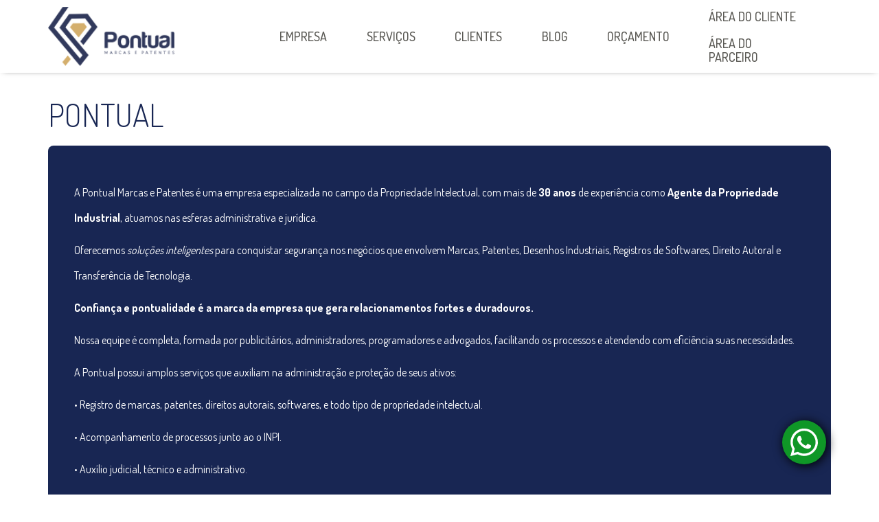

--- FILE ---
content_type: text/html; charset=UTF-8
request_url: https://pontualmarcasepatentes.com.br/a-empresa
body_size: 5211
content:
<!DOCTYPE html>
<html>
  <head>
    <meta charset="UTF-8">
	<title>PONTUAL MARCAS E PATENTES</title>
    <meta name="description" content="PONTUAL">
    <meta name="author" content="WSITEBRASIL">
    <meta name="viewport" content="width=device-width, initial-scale=1.0">
      <meta name="facebook-domain-verification" content="96lnx8adwmg13j5wu8hriti2xupgg3" />
  	<!--[if IE]><meta http-equiv='X-UA-Compatible' content='IE=edge,chrome=1'><![endif]-->
     <link href="https://pontualmarcasepatentes.com.br/css/bootstrap.css" rel="preload" as="style" onload="this.onload=null;this.rel='stylesheet'">
      <noscript><link rel="stylesheet" href="https://pontualmarcasepatentes.com.br/css/bootstrap.css"></noscript>
     <link rel="stylesheet" href="https://pontualmarcasepatentes.com.br/css/font-awesome.min.css">
      <link href="https://pontualmarcasepatentes.com.br/js/vendor/chosen_v1.8.7/chosen.min.css" rel="stylesheet">
      <link href="https://pontualmarcasepatentes.com.br/css/chosenImage.css" rel="stylesheet">
     <link rel="stylesheet" href="https://pontualmarcasepatentes.com.br/css/animate.css">
     <link rel="stylesheet" href="https://pontualmarcasepatentes.com.br/css/estilo.css?0.56953200 1769059390">
     <link rel="stylesheet" href="https://pontualmarcasepatentes.com.br/css/responsive.css" media="screen">
     <link rel="shortcut icon" href="https://pontualmarcasepatentes.com.br/imgs/icons/favicon1.ico">
    
     <!--Modal-->
     <link rel="stylesheet" type="text/css" href="https://pontualmarcasepatentes.com.br/js/lightbox/themes/default/jquery.lightbox.css" />
     <!--[if IE 6]><link rel="stylesheet" type="text/css" href="js/lightbox/themes/default/jquery.lightbox.ie6.css" />
     <![endif]-->


    <!-- WARNING: Respond.js doesn't work if you view the page via file:// -->
    <!--[if lt IE 9]>
      <script src="https://oss.maxcdn.com/libs/html5shiv/3.7.0/html5shiv.js"></script>
      <script src="https://oss.maxcdn.com/libs/respond.js/1.3.0/respond.min.js"></script>
    <![endif]-->
	
	<!-- Global site tag (gtag.js) - Google Analytics -->
	<script async src="https://www.googletagmanager.com/gtag/js?id=UA-194838857-1"></script>
	<script>
	  window.dataLayer = window.dataLayer || [];
	  function gtag(){dataLayer.push(arguments);}
	  gtag('js', new Date());

	  gtag('config', 'UA-194838857-1');
	</script>

      <script src="https://www.google.com/recaptcha/api.js?render=" defer></script>
      <script>
          document.addEventListener("DOMContentLoaded", function() {
              grecaptcha?.ready(function () {
                  grecaptcha.execute('', {action: 'homepage'}).then(function (token) {
                      let antiRobo = document.querySelector('input[name="antiRobo"]');
                      if (antiRobo) {
                          antiRobo.value = token;
                      }

                      //console.info(token);
                  });
              });
          });
      </script>

      <!-- Google Tag Manager -->
      <script>(function(w,d,s,l,i){w[l]=w[l]||[];w[l].push({'gtm.start':
                  new Date().getTime(),event:'gtm.js'});var f=d.getElementsByTagName(s)[0],
              j=d.createElement(s),dl=l!='dataLayer'?'&l='+l:'';j.async=true;j.src=
              'https://www.googletagmanager.com/gtm.js?id='+i+dl;f.parentNode.insertBefore(j,f);
          })(window,document,'script','dataLayer','GTM-W5F2QZG');</script>
      <!-- End Google Tag Manager -->

  </head>
  <body>

  <!-- Google Tag Manager (noscript) -->
  <noscript><iframe src="https://www.googletagmanager.com/ns.html?id=GTM-W5F2QZG"
                    height="0" width="0" style="display:none;visibility:hidden"></iframe></noscript>
  <!-- End Google Tag Manager (noscript) -->

  <header>

    <div class="container">
        <div class="row" style="    display: flex;
            flex-direction: row;
            justify-content: center;
            align-items: center;">
            
             <aside class="col-xs-6 col-sm-3">
               <a href="https://pontualmarcasepatentes.com.br/"><img src="https://pontualmarcasepatentes.com.br/imgs/logo.png" alt="Logo" class="img-responsive" id="logo"></a>
             </aside>
             <aside class="col-xs-6 col-sm-9">
                <ul id="menu" class="navbar navbar-default">

                      <div class="navbar-header">
                        <button data-target=".bs-js-navbar-collapse" data-toggle="collapse" type="button" class="navbar-toggle">
                          <span class="sr-only"></span>
                          <span class="icon-bar"></span>
                          <span class="icon-bar"></span>
                          <span class="icon-bar"></span>
                        </button>
                      </div>
                                                                                                                           
                      <div class="collapse navbar-collapse bs-js-navbar-collapse">
                        <ul class="nav navbar-nav">
                          <li><a href="https://pontualmarcasepatentes.com.br/a-empresa">Empresa</a></li>
                          <li><a href="https://pontualmarcasepatentes.com.br/servicos">Serviços</a></li>  
                          <li><a href="https://pontualmarcasepatentes.com.br/clientes"> Clientes </a></li>
                          <li><a href="https://pontualmarcasepatentes.com.br/blog"> Blog </a></li>
                          <li><a href="https://pontualmarcasepatentes.com.br/faleconosco-marca"> Orçamento </a></li>
                          <!--li><a href="https://pontualmarcasepatentes.com.br/ligamos-pra-voce"> Ligamos pra Você </a></li-->
                            <li>
                                <a href="https://pontualmarcasepatentes.com.br/minha-conta">Área do Cliente</a>
                                <a href="https://pontualmarcasepatentes.com.br/minha-conta-parceiro">Área do Parceiro</a>
                            </li>
                            <li>
                            
                            </li>
                        </ul>
                      </div>
                  </ul>   
             </aside>
        </div>

     </div>

    </header>
    <main>

    
<div class="container">

 <div class="title wow fadeInRight">
    <h1 class="titles"> PONTUAL </h1>
</div>
             <article id="a-empresa">
              <p>
                <div>
	<p style="line-height: 150%;">
		<span style="font-size:16px;">A Pontual Marcas e Patentes &eacute; uma empresa especializada no campo da Propriedade Intelectual, com mais de <strong>30 anos</strong> de experi&ecirc;ncia como <strong>Agente da Propriedade Industrial</strong>, atuamos nas esferas administrativa e jur&iacute;dica.</span><o:p></o:p></p>
	<p style="line-height: 150%;">
		<span style="font-size:16px;">Oferecemos <em>solu&ccedil;&otilde;es inteligentes</em> para conquistar seguran&ccedil;a nos neg&oacute;cios que envolvem Marcas, Patentes, Desenhos Industriais, Registros de Softwares, Direito Autoral e Transfer&ecirc;ncia de Tecnologia.</span><o:p></o:p></p>
	<p style="line-height: 150%;">
		<span style="font-size:16px;"><strong>Confian&ccedil;a e pontualidade &eacute; a marca da empresa que gera relacionamentos fortes e duradouros.</strong></span><o:p></o:p></p>
	<p style="line-height: 150%;">
		<span style="font-size:16px;">Nossa equipe &eacute; completa, formada por publicit&aacute;rios, administradores, programadores e advogados, facilitando os processos e atendendo com efici&ecirc;ncia suas necessidades.</span></p>
	<p style="line-height: 150%;">
		<o:p></o:p></p>
	<p style="line-height: 150%;">
		<span style="font-size:16px;">A Pontual possui amplos servi&ccedil;os que auxiliam na administra&ccedil;&atilde;o e prote&ccedil;&atilde;o de seus ativos:</span></p>
	<p style="line-height: 150%;">
		<span style="font-size:16px;">&bull; Registro de marcas, patentes, direitos autorais, softwares, e todo tipo de propriedade intelectual.</span></p>
	<p style="line-height: 150%;">
		<o:p></o:p></p>
	<p style="line-height: 150%;">
		<span style="font-size:16px;">&bull; Acompanhamento de processos junto ao o INPI.</span><o:p></o:p></p>
	<p style="line-height: 150%;">
		<span style="font-size:16px;">&bull; Aux&iacute;lio judicial, t&eacute;cnico e administrativo.</span><o:p></o:p></p>
	<p style="line-height: 150%;">
		<span style="font-size:16px;">&bull; Vendas e concess&otilde;es de marcas e patentes.</span><o:p></o:p></p>
	<p style="line-height: 150%;">
		<span style="font-size:16px;">&bull; Transfer&ecirc;ncia de tecnologia e Know-How para empresas.</span></p>
	<p style="line-height: 150%;">
		<o:p></o:p></p>
	<p style="line-height: 150%;">
		&nbsp;</p>
	<div>
		<span style="font-size:16px;"><u><strong>MISS&Atilde;O:</strong></u></span></div>
	<div>
		<span style="font-size:16px;"><em>Criar v&iacute;nculos fortes e duradouros com os clientes, fornecendo-lhes as melhores solu&ccedil;&otilde;es em propriedade industrial.</em></span></div>
	<div>
		&nbsp;</div>
	<div>
		<span style="font-size:16px;"><u><strong>VIS&Atilde;O:</strong></u></span></div>
	<div>
		<span style="font-size:16px;"><em>Ser refer&ecirc;ncia em propriedade intelectual</em></span></div>
	<div>
		&nbsp;</div>
	<div>
		<span style="font-size:16px;"><u><strong>PRINC&Iacute;PIOS:</strong></u></span></div>
	<div>
		<span style="font-size:16px;"><em>Cliente - superar suas expectativas</em></span></div>
	<div>
		<span style="font-size:16px;"><em>&Eacute;tica - exerc&iacute;cio permanente</em></span></div>
	<div>
		<span style="font-size:16px;"><em>Qualidade - com produtividade</em></span></div>
	<div>
		<span style="font-size:16px;"><em>Tecnologia - com criatividade e inova&ccedil;&atilde;o</em></span></div>
	<div>
		&nbsp;</div>
	<div>
		<span style="font-size:16px;"><u><strong>NOSSO SONHO:</strong></u></span></div>
	<div>
		<span style="font-size:16px;"><em>Nosso sonho nos motiva a trabalharmos juntos com um &uacute;nico objetivo: ser refer&ecirc;ncia em propriedade intelectual</em></span></div>
	<p>
		&nbsp;</p>
	<p>
		<span style="font-size:16px;">Fa&ccedil;a seu contato agora:</span></p>
	<div>
		<span style="font-size:16px;"><a href="https://www.pontualmarcasepatentes.com.br/faleconosco-marca">Fale conosco.</a></span></div>
	<div>
		<div>
			&nbsp;</div>
		<div>
			<span style="font-size:16px;">Clique&nbsp;<a href="https://www.pontualmarcasepatentes.com.br/ligamos-pra-voce">aqui</a>&nbsp;deixe o seu telefone que ligamos para voc&ecirc;.</span></div>
		<div>
			&nbsp;</div>
		<div>
			<span style="font-size:16px;">Se preferir realize contato via Whatsapp:&nbsp;<a href="https://api.whatsapp.com/send?1=pt_BR&amp;phone=5531971012096" target="_blank">031 97101-2096</a></span></div>
	</div>
	<div>
		&nbsp;</div>
</div>
<div>
	&nbsp;</div>
              </p>
             
                      </article>
    <article id="missao-visao-valores">
                <div class="row">
            <div class="modal fade" id="missao-modal" tabindex="-1" role="dialog" aria-labelledby="missao-modal-label" aria-hidden="true">
                <div class="modal-dialog modal-dialog-centered" role="document">
                    <div class="modal-content">
                        <div class="modal-header">
                            <h5 class="modal-title" id="missao-modal-label"></h5>
                            <button type="button" class="close" data-dismiss="modal" aria-label="Close">
                                <span aria-hidden="true">&times;</span>
                            </button>
                        </div>
                        <div class="modal-body">
                                                    </div>
                        <div class="modal-footer">
                            <button type="button" class="btn btn-green" data-dismiss="modal">OK</button>
                        </div>
                    </div>
                </div>
            </div>
            <div class="col-12 col-md-3 content">
                <a data-toggle="modal" data-target="#missao-modal">
                    <div class="card-mvv">
                        <h2 class="titulo"></h2>
                        <div class="texto">
                                                    </div>
                    </div>
                </a>
            </div>

            <div class="modal fade" id="visao-modal" tabindex="-1" role="dialog" aria-labelledby="visao-modal-label" aria-hidden="true">
                <div class="modal-dialog modal-dialog-centered" role="document">
                    <div class="modal-content">
                        <div class="modal-header">
                            <h5 class="modal-title" id="visao-modal-label"></h5>
                            <button type="button" class="close" data-dismiss="modal" aria-label="Close">
                                <span aria-hidden="true">&times;</span>
                            </button>
                        </div>
                        <div class="modal-body">
                                                    </div>
                        <div class="modal-footer">
                            <button type="button" class="btn btn-green" data-dismiss="modal">OK</button>
                        </div>
                    </div>
                </div>
            </div>
            <div class="col-12 col-md-3 content">
                <a data-toggle="modal" data-target="#visao-modal">
                    <div class="card-mvv">
                        <h2 class="titulo"></h2>
                        <div class="texto">
                                                    </div>
                    </div>
                </a>
            </div>

            <div class="modal fade" id="principios-modal" tabindex="-1" role="dialog" aria-labelledby="principios-modal-label" aria-hidden="true">
                <div class="modal-dialog modal-dialog-centered" role="document">
                    <div class="modal-content">
                        <div class="modal-header">
                            <h5 class="modal-title" id="principios-modal-label"></h5>
                            <button type="button" class="close" data-dismiss="modal" aria-label="Close">
                                <span aria-hidden="true">&times;</span>
                            </button>
                        </div>
                        <div class="modal-body">
                                                    </div>
                        <div class="modal-footer">
                            <button type="button" class="btn btn-green" data-dismiss="modal">OK</button>
                        </div>
                    </div>
                </div>
            </div>
            
            <div class="col-12 col-md-3 content">
                <a data-toggle="modal" data-target="#principios-modal">
                    <div class="card-mvv">
                        <h2 class="titulo"></h2>
                        <div class="texto">
                                                    </div>
                    </div>
                </a>
            </div>

            <div class="modal fade" id="nossoSonho-modal" tabindex="-1" role="dialog" aria-labelledby="nossoSonho-modal-label" aria-hidden="true">
                <div class="modal-dialog modal-dialog-centered" role="document">
                    <div class="modal-content">
                        <div class="modal-header">
                            <h5 class="modal-title" id="nossoSonho-modal-label"></h5>
                            <button type="button" class="close" data-dismiss="modal" aria-label="Close">
                                <span aria-hidden="true">&times;</span>
                            </button>
                        </div>
                        <div class="modal-body">
                                                    </div>
                        <div class="modal-footer">
                            <button type="button" class="btn btn-green" data-dismiss="modal">OK</button>
                        </div>
                    </div>
                </div>
            </div>

            <div class="col-12 col-md-3 content">
                <a data-toggle="modal" data-target="#nossoSonho-modal">
                    <div class="card-mvv">
                        <h2 class="titulo"></h2>
                        <div class="texto">
                                                    </div>
                    </div>
                </a>
            </div>
        </div>
        
    </article>
</div>
    </main>
    <footer id="footer">
      <div class="footer-bg">
        <div class="container">
          <div class="row">
           
              <div class="copyright">
                
                <aside class="col-sm-4 col-xs-12">
                  <h2> INSTITUCIONAL</h2>
                   
                   <nav> 
                    <ul class="nav navbar-nav">
                       <li><a href="https://pontualmarcasepatentes.com.br/a-empresa"> Empresa</a></li>
                       <li><a href="https://pontualmarcasepatentes.com.br/servicos"> Serviços</a></li>
                       <li><a href="https://pontualmarcasepatentes.com.br/faleconosco"> Fale Conosco </a></li>
                       <li><a href="https://pontualmarcasepatentes.com.br/ligamos-pra-voce"> Ligamos pra Você </a></li>
                       <li><a href="https://pontualmarcasepatentes.com.br/depoimentos"> Depoimentos </a></li>
                       <li><a href="https://pontualmarcasepatentes.com.br/faq"> Perguntas Frequentes </a></li>
                       <li><a href="https://pontualmarcasepatentes.com.br/clientes"> Clientes </a></li>
                       <li><a href="https://pontualmarcasepatentes.com.br/blog"> Blog </a></li>
                    </ul>
                   </nav>

                </aside>
                <aside class="col-sm-4 col-xs-12">
                  <h2> ONDE ESTAMOS</h2>
                    
                    <h3><b>Sete Lagoas</b> </h3>
                    <h4> R. Maj. Castanheira, 72 – Centro, Sete Lagoas - MG, 35700-071
                    </h4>

                  <h3><b>Belo Horizonte</b> </h3>
                  <h4> Av Augusto de Lima, 1.209 - Sala 1209, CEP: 30190003
                      <!--br> Tel: <span>31</span> 3771-3133 -->
                  </h4>

                </aside>
                <aside class="col-sm-4 col-xs-12">
                  <h2> CONECTE-SE</h2>

                  <div class="rshm">
                  	<a href="https://www.facebook.com/pontualmarcasepatentes">
                        <img src="https://pontualmarcasepatentes.com.br/imgs/icons/facebook.png" alt="Facebook">
                    </a>
                    <a href="https://www.instagram.com/pontualmarcasepatentes/">
                        <img src="https://pontualmarcasepatentes.com.br/imgs/icons/instagram.png" alt="Instagram">
                    </a>
                    <a href="https://www.linkedin.com/company/pontual-marcas-e-patentes">
                        <img src="https://pontualmarcasepatentes.com.br/imgs/icons/linkedin.png" alt="Linkedin">
                    </a>
                  </div>

                    <br> SAC: (31) 3771-3133
                    <br> WHATSAPP: (31) 3157-6576                </aside> 
                
                <aside class="col-xs-12 text-center">
                     <p>&copy; <span>2026 - PONTUAL</span></p>
                </aside>

                <aside class="col-xs-12">
                   
                  <p class="text-right">
                    <a href="http://www.wsitebrasil.com.br" target="_blank" ><img src="https://pontualmarcasepatentes.com.br/imgs/wsitebrasil.png" alt="WSITEBRASIL"/>
                   </a>
                  </p>
                
                </aside>
              
              </div>
            </div>
          </div>   
        </div>
        <div id="go-to-top">
            <a href="#banner"></a>
        </div>
       
      </div>
    </footer>

  <!-- WHATSAPP FIXED ICON -->
  <div id="whatsapp">
      <a href="http://api.whatsapp.com/send?1=pt_BR&phone=553131576576"
         onclick="gtag('event', 'WhatsApp', {'event_action': 'whatsapp_chat', 'event_category': 'Chat', 'event_label': 'Chat_WhatsApp'});"
         target="_blank">
          <i class="fab fa-whatsapp color-white"></i>
      </a>
  </div>

   
    <!-- jQuery (necessary for Bootstrap's JavaScript plugins) -->
     <!-- <script src="https://code.jquery.com/jquery.js"></script> -->
    <script src="https://pontualmarcasepatentes.com.br/js/jquery.min.js"></script>
    <script defer src="https://use.fontawesome.com/releases/v5.0.8/js/all.js"></script>
  <script src="https://unpkg.com/sweetalert/dist/sweetalert.min.js"></script>
    <script src="https://pontualmarcasepatentes.com.br/js/bootstrap.min.js"></script>
    <script src="https://pontualmarcasepatentes.com.br/js/smoothscroll.js"></script>
    <script src="https://pontualmarcasepatentes.com.br/js/jquery.scrollTo.min.js"></script>
    <script src="https://pontualmarcasepatentes.com.br/js/jquery.localScroll.min.js"></script>
    <script src="https://pontualmarcasepatentes.com.br/js/owl.carousel.js"></script>
    <script src="https://pontualmarcasepatentes.com.br/js/jquery.nav.js"></script>
    <script src="https://pontualmarcasepatentes.com.br/js/jquery.magnific-popup.js"></script>
    <script src="https://pontualmarcasepatentes.com.br/js/jquery.flexslider-min.js"></script>
    <script src="https://pontualmarcasepatentes.com.br/js/jquery.parallax.js"></script>
    <script src="https://pontualmarcasepatentes.com.br/js/jquery.ajaxchimp.min.js"></script>
  <script src="https://pontualmarcasepatentes.com.br/js/wow.js"></script>
  <script src="https://pontualmarcasepatentes.com.br/js/bootbox.min.js" ></script>
  <script src="https://pontualmarcasepatentes.com.br/js/jquery.validate.min.js" ></script>
  <script src="https://pontualmarcasepatentes.com.br/js/lightbox/jquery.lightbox.min.js"></script>
  <script rel="script" type="application/javascript" src="https://pontualmarcasepatentes.com.br/js/vendor/jquery.mask.min.js"></script>
  <script rel="script" type="application/javascript" src="https://pontualmarcasepatentes.com.br/js/vendor/chosen_v1.8.7/chosen.jquery.min.js"></script>
  <script rel="script" type="application/javascript" src="https://pontualmarcasepatentes.com.br/js/chosenImage.jquery.js"></script>
    <script src="https://pontualmarcasepatentes.com.br/js/default.js"></script>
  <script src="https://pontualmarcasepatentes.com.br/js/ws-scripts.js"></script>
    <script src="https://pontualmarcasepatentes.com.br/js/ws-forms.js"></script>
    <script src="https://pontualmarcasepatentes.com.br/js/ws-shop.js"></script>
    <script >

     //lightbox
    $('.lightbox')?.lightbox();
			    	/* Máscaras ER */
			function mascara(o,f){
			    v_obj=o
			    v_fun=f
			    setTimeout("execmascara()",1)
			}
			function execmascara(){
			    v_obj.value=v_fun(v_obj.value)
			}
			function mtel(v){
			    v=v.replace(/\D/g,"");             //Remove tudo o que não é dígito
			    v=v.replace(/^(\d{2})(\d)/g,"($1) $2"); //Coloca parênteses em volta dos dois primeiros dígitos
			    v=v.replace(/(\d)(\d{4})$/,"$1-$2");    //Coloca hífen entre o quarto e o quinto dígitos
			    return v;
			}
			function id( el ){
			    return document.getElementById( el );
			}
			window.onload = function(){
                let telefone = id('telefone');
                if (telefone) {
                    telefone.onkeypress = function () {
                        mascara(this, mtel);
                    }
                }
			}



		</script>
 
 </body>
</html>


--- FILE ---
content_type: text/html; charset=UTF-8
request_url: https://pontualmarcasepatentes.com.br/css/chosenImage.css
body_size: 6803
content:
<!DOCTYPE html>
<html>
  <head>
    <meta charset="UTF-8">
	<title>PONTUAL MARCAS E PATENTES</title>
    <meta name="description" content="PONTUAL">
    <meta name="author" content="WSITEBRASIL">
    <meta name="viewport" content="width=device-width, initial-scale=1.0">
      <meta name="facebook-domain-verification" content="96lnx8adwmg13j5wu8hriti2xupgg3" />
  	<!--[if IE]><meta http-equiv='X-UA-Compatible' content='IE=edge,chrome=1'><![endif]-->
     <link href="https://pontualmarcasepatentes.com.br/css/bootstrap.css" rel="preload" as="style" onload="this.onload=null;this.rel='stylesheet'">
      <noscript><link rel="stylesheet" href="https://pontualmarcasepatentes.com.br/css/bootstrap.css"></noscript>
     <link rel="stylesheet" href="https://pontualmarcasepatentes.com.br/css/font-awesome.min.css">
      <link href="https://pontualmarcasepatentes.com.br/js/vendor/chosen_v1.8.7/chosen.min.css" rel="stylesheet">
      <link href="https://pontualmarcasepatentes.com.br/css/chosenImage.css" rel="stylesheet">
     <link rel="stylesheet" href="https://pontualmarcasepatentes.com.br/css/animate.css">
     <link rel="stylesheet" href="https://pontualmarcasepatentes.com.br/css/estilo.css?0.74973700 1769059390">
     <link rel="stylesheet" href="https://pontualmarcasepatentes.com.br/css/responsive.css" media="screen">
     <link rel="shortcut icon" href="https://pontualmarcasepatentes.com.br/imgs/icons/favicon1.ico">
    
     <!--Modal-->
     <link rel="stylesheet" type="text/css" href="https://pontualmarcasepatentes.com.br/js/lightbox/themes/default/jquery.lightbox.css" />
     <!--[if IE 6]><link rel="stylesheet" type="text/css" href="js/lightbox/themes/default/jquery.lightbox.ie6.css" />
     <![endif]-->


    <!-- WARNING: Respond.js doesn't work if you view the page via file:// -->
    <!--[if lt IE 9]>
      <script src="https://oss.maxcdn.com/libs/html5shiv/3.7.0/html5shiv.js"></script>
      <script src="https://oss.maxcdn.com/libs/respond.js/1.3.0/respond.min.js"></script>
    <![endif]-->
	
	<!-- Global site tag (gtag.js) - Google Analytics -->
	<script async src="https://www.googletagmanager.com/gtag/js?id=UA-194838857-1"></script>
	<script>
	  window.dataLayer = window.dataLayer || [];
	  function gtag(){dataLayer.push(arguments);}
	  gtag('js', new Date());

	  gtag('config', 'UA-194838857-1');
	</script>

      <script src="https://www.google.com/recaptcha/api.js?render=" defer></script>
      <script>
          document.addEventListener("DOMContentLoaded", function() {
              grecaptcha?.ready(function () {
                  grecaptcha.execute('', {action: 'homepage'}).then(function (token) {
                      let antiRobo = document.querySelector('input[name="antiRobo"]');
                      if (antiRobo) {
                          antiRobo.value = token;
                      }

                      //console.info(token);
                  });
              });
          });
      </script>

      <!-- Google Tag Manager -->
      <script>(function(w,d,s,l,i){w[l]=w[l]||[];w[l].push({'gtm.start':
                  new Date().getTime(),event:'gtm.js'});var f=d.getElementsByTagName(s)[0],
              j=d.createElement(s),dl=l!='dataLayer'?'&l='+l:'';j.async=true;j.src=
              'https://www.googletagmanager.com/gtm.js?id='+i+dl;f.parentNode.insertBefore(j,f);
          })(window,document,'script','dataLayer','GTM-W5F2QZG');</script>
      <!-- End Google Tag Manager -->

  </head>
  <body>

  <!-- Google Tag Manager (noscript) -->
  <noscript><iframe src="https://www.googletagmanager.com/ns.html?id=GTM-W5F2QZG"
                    height="0" width="0" style="display:none;visibility:hidden"></iframe></noscript>
  <!-- End Google Tag Manager (noscript) -->

  <header>

    <div class="container">
        <div class="row" style="    display: flex;
            flex-direction: row;
            justify-content: center;
            align-items: center;">
            
             <aside class="col-xs-6 col-sm-3">
               <a href="https://pontualmarcasepatentes.com.br/"><img src="https://pontualmarcasepatentes.com.br/imgs/logo.png" alt="Logo" class="img-responsive" id="logo"></a>
             </aside>
             <aside class="col-xs-6 col-sm-9">
                <ul id="menu" class="navbar navbar-default">

                      <div class="navbar-header">
                        <button data-target=".bs-js-navbar-collapse" data-toggle="collapse" type="button" class="navbar-toggle">
                          <span class="sr-only"></span>
                          <span class="icon-bar"></span>
                          <span class="icon-bar"></span>
                          <span class="icon-bar"></span>
                        </button>
                      </div>
                                                                                                                           
                      <div class="collapse navbar-collapse bs-js-navbar-collapse">
                        <ul class="nav navbar-nav">
                          <li><a href="https://pontualmarcasepatentes.com.br/a-empresa">Empresa</a></li>
                          <li><a href="https://pontualmarcasepatentes.com.br/servicos">Serviços</a></li>  
                          <li><a href="https://pontualmarcasepatentes.com.br/clientes"> Clientes </a></li>
                          <li><a href="https://pontualmarcasepatentes.com.br/blog"> Blog </a></li>
                          <li><a href="https://pontualmarcasepatentes.com.br/faleconosco-marca"> Orçamento </a></li>
                          <!--li><a href="https://pontualmarcasepatentes.com.br/ligamos-pra-voce"> Ligamos pra Você </a></li-->
                            <li>
                                <a href="https://pontualmarcasepatentes.com.br/minha-conta">Área do Cliente</a>
                                <a href="https://pontualmarcasepatentes.com.br/minha-conta-parceiro">Área do Parceiro</a>
                            </li>
                            <li>
                            
                            </li>
                        </ul>
                      </div>
                  </ul>   
             </aside>
        </div>

     </div>

    </header>
    <main>

        
    <section id="banner">
  
               <div id="bootstrap-touch-slider" class="carousel bs-slider fade  control-round indicators-line" data-ride="carousel" data-pause="hover" data-interval="5000" >
                    <!-- Wrapper For Slides -->
                    <div class="carousel-inner" role="listbox">
                        <!-- Third Slide -->
                        
                                                                <div class="item active">

                                                                <a href="https://www.pontualmarcasepatentes.com.br/faleconosco-marca">
                                                                <picture>
                                    <source media="(max-width: 767px)" srcset="https://pontualmarcasepatentes.com.br//sig/www/openged/banners/2/000002_62349d5aa62d8_BANNER_1.jpeg">
                                    <img src="https://pontualmarcasepatentes.com.br//sig/www/openged/banners/2/000002_62349d5aa62d8_BANNER_1.jpeg" alt="Banner 1" class="img-fluid">
                                </picture>
                            
                            <div class="bs-slider-overlay"></div>
                                                                    </a>
                                                        </div>
                        <div class="item">                                    <a href="https://www.pontualmarcasepatentes.com.br/faleconosco-marca">
                                                                <picture>
                                    <source media="(max-width: 767px)" srcset="https://pontualmarcasepatentes.com.br//sig/www/openged/banners/1/000001_62349dba971b3_BANNER_2.jpeg">
                                    <img src="https://pontualmarcasepatentes.com.br//sig/www/openged/banners/1/000001_62349dba971b3_BANNER_2.jpeg" alt="Banner 2" class="img-fluid">
                                </picture>
                            
                            <div class="bs-slider-overlay"></div>
                                                                    </a>
                                                        </div>
                        <div class="item">                                    <a href="https://www.pontualmarcasepatentes.com.br/faleconosco-marca">
                                                                <picture>
                                    <source media="(max-width: 767px)" srcset="https://pontualmarcasepatentes.com.br//sig/www/openged/banners/3/000003_62349df05a2f1_BANNER_3.jpeg">
                                    <img src="https://pontualmarcasepatentes.com.br//sig/www/openged/banners/3/000003_62349df05a2f1_BANNER_3.jpeg" alt="banner 3" class="img-fluid">
                                </picture>
                            
                            <div class="bs-slider-overlay"></div>
                                                                    </a>
                                                        </div>
                                            </div>
                    <!-- Indicators -->
                    <ol class="carousel-indicators">
                        <li data-target="#bootstrap-touch-slider" data-slide-to="0" class="active"></li><li data-target="#bootstrap-touch-slider" data-slide-to="1" ></li><li data-target="#bootstrap-touch-slider" data-slide-to="2" ></li>                    </ol>
                    <!-- Left Control -->
                    <a class="left carousel-control" href="#bootstrap-touch-slider" role="button" data-slide="prev">
                        <span class="fa fa-angle-left" aria-hidden="true"></span>
                        <span class="sr-only">Previous</span>
                    </a>
                    <!-- Right Control -->
                    <a class="right carousel-control" href="#bootstrap-touch-slider" role="button" data-slide="next">
                        <span class="fa fa-angle-right" aria-hidden="true"></span>
                        <span class="sr-only">Next</span>
                    </a>
                </div>
    </section>
    
    <section class="intro white">
      <div class="container">
        <div class="row">
          <div class="col-xs-12 text-center">
   
            <div class="title wow fadeInRight">
              <h2 class="titles white-txt">QUEM SOMOS</h2>
            </div>
                        <aside class="col-xs-12 ">
              <article>
                <p>
                    A Pontual Marcas E Patentes se empenha em alcançar a viabilidade e o sucesso da sua marca, com lealdade e transparência. Atuamos de forma ágil e inteligente, por isso possuímos resultados eficazes e seguros.                </p>
                <button type="button" class="btn btn-medium btn-white" onclick="location.href='https://pontualmarcasepatentes.com.br/a-empresa'">saiba mais</button>
                  
                  <p class="destaque">EMPRESA CREDENCIADA AO INPI - API - AGENTE DA PROPRIEDADE INDUSTRIAL</p>
              </article>
            </aside> 
                
          </div>
        </div>
       
      </div>
    </section>
                <section id="beneficios">
            <div class="container">
                <div class="beneficios-container">
                    <div class="title">
                        <img src="https://pontualmarcasepatentes.com.br/imgs/logo-branca.png" loading="lazy" alt="Pontual Marcas e Patentes">

                        <h2 class="titles">Benefícios em ter a marca registrada</h2>
                    </div>
                    
                    <div class="beneficios">
                        <ul class="list-unstyled">
                                                            <li class="beneficio">
                                    <img src="https://pontualmarcasepatentes.com.br/imgs/icons/beneficios.png" loading="lazy" alt="Benefícios" width="64px">
                                    <div class="conteudo">
                                        <h2 class="titulo">Evite Cópias</h2>
                                        <div class="texto"><p>
	Quem possui a marca registrada garante exclusividade de uso em todo o Brasil no seu segmento de mercado.</p>
</div>
                                    </div>
                                </li>
                                                            <li class="beneficio">
                                    <img src="https://pontualmarcasepatentes.com.br/imgs/icons/beneficios.png" loading="lazy" alt="Benefícios" width="64px">
                                    <div class="conteudo">
                                        <h2 class="titulo">Uma marca registrada passa credibilidade</h2>
                                        <div class="texto"><p>
	Uma empresa que possui a marca registrada transmite muito mais confian&ccedil;a.</p>
</div>
                                    </div>
                                </li>
                                                            <li class="beneficio">
                                    <img src="https://pontualmarcasepatentes.com.br/imgs/icons/beneficios.png" loading="lazy" alt="Benefícios" width="64px">
                                    <div class="conteudo">
                                        <h2 class="titulo">Sua marca recebe um certificado de registro</h2>
                                        <div class="texto"><p>
	Ela passa a ser propriedade, inclusive fica de heran&ccedil;a. O registro &eacute; v&aacute;lido por 10 anos e de 10 em 10 anos, pode ser renovado.</p>
</div>
                                    </div>
                                </li>
                                                            <li class="beneficio">
                                    <img src="https://pontualmarcasepatentes.com.br/imgs/icons/beneficios.png" loading="lazy" alt="Benefícios" width="64px">
                                    <div class="conteudo">
                                        <h2 class="titulo">Possibilidade de franquear o seu negócio</h2>
                                        <div class="texto"><p>
	Somente quem j&aacute; deu entrada no registro da marca pode franquear. E sabemos, franquear &eacute; um grande neg&oacute;cio.</p>
</div>
                                    </div>
                                </li>
                                                            <li class="beneficio">
                                    <img src="https://pontualmarcasepatentes.com.br/imgs/icons/beneficios.png" loading="lazy" alt="Benefícios" width="64px">
                                    <div class="conteudo">
                                        <h2 class="titulo">Licenciar o uso da marca</h2>
                                        <div class="texto"><p>
	Se voc&ecirc; possuir o registro da sua marca, voc&ecirc; pode licenciar para que outras empresas explorem o uso dela, como acontece por exemplo, com as marcas da Disney.</p>
</div>
                                    </div>
                                </li>
                                                    </ul>
                    </div>
                </div>
            </div>
        </section>
        
    <section id="servicos">
                 
          <div class="container">
          <div class="title">
              <h2 class="titles">NOSSOS SERVIÇOS</h2>
            </div>

                     <div class="col-sm-4 col-xs-12 ">
                
                <div class="wow bounceInLeft bx-sv" data-wow-delay=".2s" onclick="location.href='https://pontualmarcasepatentes.com.br/servico/servicos/registro-de-marcas/536/2'">

                  <img src="https://pontualmarcasepatentes.com.br//sig/www/openged/conteudos/2/000002_6238d20c49667_MARCAS.jpeg?limite=1&w=305&h=468" loading="lazy" alt="Registro de Marcas"/>
                  <h3>Registro de Marcas</h3>             
              
                </div>

           </div>        

                     <div class="col-sm-4 col-xs-12 ">
                
                <div class="wow bounceInLeft bx-sv" data-wow-delay=".2s" onclick="location.href='https://pontualmarcasepatentes.com.br/servico/servicos/registro-de-patentes/536/3'">

                  <img src="https://pontualmarcasepatentes.com.br//sig/www/openged/conteudos/3/000003_6238d2413a794_PATENTES.jpeg?limite=1&w=305&h=468" loading="lazy" alt="Registro de Patentes"/>
                  <h3>Registro de Patentes</h3>             
              
                </div>

           </div>        

                     <div class="col-sm-4 col-xs-12 ">
                
                <div class="wow bounceInLeft bx-sv" data-wow-delay=".2s" onclick="location.href='https://pontualmarcasepatentes.com.br/servico/servicos/desenho-industrial/536/4'">

                  <img src="https://pontualmarcasepatentes.com.br//sig/www/openged/conteudos/4/000004_6238d265d5e92_DESENHO.jpeg?limite=1&w=305&h=468" loading="lazy" alt="Desenho Industrial"/>
                  <h3>Desenho Industrial</h3>             
              
                </div>

           </div>        

                     <button type="button" class="btn btn-large btn-red" onclick="location.href='https://pontualmarcasepatentes.com.br/servicos'">veja mais serviços</button>                 
    </section>
        
        <section id="depoimentos">
                        <div id="carouselDepoimentos" class="carousel slide" data-ride="carousel">
                <div class="carousel-inner">
                                        <div class="carousel-item active">
                        <div class="card">
                            <div class="card-body">
                                <h5 class="card-title">Letícia dos Santos - SMART CO</h5>
                                <p class="card-text"><p>
	Nossa empresa est&aacute; muito satisfeita com o atendimento da Pontual Marcas e Patentes. Recomendo!</p>
</p>
                            </div>
                        </div>
                    </div>
                                    </div>
                <a class="carousel-control-prev" href="#carouselDepoimentos" role="button" data-slide="prev">
                    <span class="carousel-control-prev-icon" aria-hidden="true"></span>
                    <span class="sr-only">Anterior</span>
                </a>
                <a class="carousel-control-next" href="#carouselDepoimentos" role="button" data-slide="next">
                    <span class="carousel-control-next-icon" aria-hidden="true"></span>
                    <span class="sr-only">Próximo</span>
                </a>
            </div>
                    </section>
        
    <section id="blog">
      <div class="container">
        <div class="row">
          <div class="col-sm-12">
             <div class="title2 wow fadeInRight text-center">
              <h2 class="titles"> BLOG</h2>
             </div>    
       
             		            <div class="col-xs-12 col-sm-4 bx-news-hm wow fadeInUp" onclick="location.href='https://pontualmarcasepatentes.com.br/blog/post/posts/concorrencia-desleal,-saiba-mais!/727'" data-wow-delay=".4s">
		              <img src="https://pontualmarcasepatentes.com.br/imgs/sem_foto.jpg" loading="lazy" alt="Concorrência desleal, saiba mais!" class="img-full">
		              <h3> Concorrência desleal, saiba mais!</h3>
		              
		            </div>
		            		            <div class="col-xs-12 col-sm-4 bx-news-hm wow fadeInUp" onclick="location.href='https://pontualmarcasepatentes.com.br/blog/post/posts/concorrencia-desleal,-saiba-mais!/726'" data-wow-delay=".4s">
		              <img src="https://pontualmarcasepatentes.com.br/imgs/sem_foto.jpg" loading="lazy" alt="Concorrência desleal, saiba mais!" class="img-full">
		              <h3> Concorrência desleal, saiba mais!</h3>
		              
		            </div>
		            		            <div class="col-xs-12 col-sm-4 bx-news-hm wow fadeInUp" onclick="location.href='https://pontualmarcasepatentes.com.br/blog/post/posts/concorrencia-desleal,-saiba-mais!/725'" data-wow-delay=".4s">
		              <img src="https://pontualmarcasepatentes.com.br/imgs/sem_foto.jpg" loading="lazy" alt="Concorrência desleal, saiba mais!" class="img-full">
		              <h3> Concorrência desleal, saiba mais!</h3>
		              
		            </div>
		                        <aside class="text-center">
            <button type="button" class="btn btn-large btn-black" onclick="location.href='https://pontualmarcasepatentes.com.br/blog'">veja mais notícias</button>
           
            </aside>   
          </div>
        </div>    
    </section>

    <section class="marcas norm-img">

      <div class="container text-center">
          <div class="row ">

            <div class="title wow fadeInRight">
              <h2 class="titles"> CLIENTES </h2>
              <h3>Veja abaixo alguns de nossos clientes</h3>
            </div>
          </div>
          <div class="row">
          
                <div class="col-sm-3 col-xs-6 wow bounceInUp" data-wow-delay=".4s"><a href=""><img alt="PARANET" loading="lazy" src="https://pontualmarcasepatentes.com.br//sig/www/openged/logos/21.jpg"></a></div> <div class="col-sm-3 col-xs-6 wow bounceInUp" data-wow-delay=".4s"><a href=""><img alt="WSITEBRASIL" loading="lazy" src="https://pontualmarcasepatentes.com.br//sig/www/openged/logos/56.jpg"></a></div> <div class="col-sm-3 col-xs-6 wow bounceInUp" data-wow-delay=".4s"><a href=""><img alt="NETCREDITO" loading="lazy" src="https://pontualmarcasepatentes.com.br//sig/www/openged/logos/57.jpg"></a></div> <div class="col-sm-3 col-xs-6 wow bounceInUp" data-wow-delay=".4s"><a href=""><img alt="NUTRITEX" loading="lazy" src="https://pontualmarcasepatentes.com.br//sig/www/openged/logos/58.jpg"></a></div> <div class="col-sm-3 col-xs-6 wow bounceInUp" data-wow-delay=".4s"><a href=""><img alt="ITALLO" loading="lazy" src="https://pontualmarcasepatentes.com.br//sig/www/openged/logos/59.jpg"></a></div> <div class="col-sm-3 col-xs-6 wow bounceInUp" data-wow-delay=".4s"><a href=""><img alt="FACULDADE CIÊNCIAS DA VIDA" loading="lazy" src="https://pontualmarcasepatentes.com.br//sig/www/openged/logos/61.jpg"></a></div> <div class="col-sm-3 col-xs-6 wow bounceInUp" data-wow-delay=".4s"><a href=""><img alt="COWORKING CW MEDBRASIL" loading="lazy" src="https://pontualmarcasepatentes.com.br//sig/www/openged/logos/62.jpg"></a></div> <div class="col-sm-3 col-xs-6 wow bounceInUp" data-wow-delay=".4s"><a href=""><img alt="IFARM" loading="lazy" src="https://pontualmarcasepatentes.com.br//sig/www/openged/logos/63.jpg"></a></div> <div class="col-sm-3 col-xs-6 wow bounceInUp" data-wow-delay=".4s"><a href=""><img alt="PIZZAS DO VANDIN" loading="lazy" src="https://pontualmarcasepatentes.com.br//sig/www/openged/logos/64.jpg"></a></div> <div class="col-sm-3 col-xs-6 wow bounceInUp" data-wow-delay=".4s"><a href=""><img alt="MAR ACESSORIOS" loading="lazy" src="https://pontualmarcasepatentes.com.br//sig/www/openged/logos/65.jpg"></a></div> <div class="col-sm-3 col-xs-6 wow bounceInUp" data-wow-delay=".4s"><a href=""><img alt="SHOW BRONZE" loading="lazy" src="https://pontualmarcasepatentes.com.br//sig/www/openged/logos/66.jpg"></a></div> <div class="col-sm-3 col-xs-6 wow bounceInUp" data-wow-delay=".4s"><a href=""><img alt="VERDOLIN" loading="lazy" src="https://pontualmarcasepatentes.com.br//sig/www/openged/logos/67.jpg"></a></div>              
       </div>
         <button type="button" class="btn btn-large btn-red" onclick="location.href='clientes'">veja outros clientes</button>
        </div>

    </section>

    <section  id="orcamento">
     <div class="container">

            <div class="row">
  
              <div id="faleconosco" class="col-xs-12 text-center" >

              <div class="title">
                  <h2 class="titles">FALE CONOSCO </h2>
                  <h3>Preencha nosso formulário e em breve entraremos em contato!</h3>
              </div>
          
              <div class="row">
                <div class="col-sm-12 text-center">            
                                
              </div>
              <form role="form"  name="fale-conosco" action="" method="POST" class="formfchm wow fadeIn" data-wow-delay=".4s">
                
                  <div class="form-group">
                      <input type="text" class="form-control"  name="nome" id="nome"  placeholder="Nome" required="required">                     
                  </div>
                  <div class="form-group">
                    <input type="email" class="form-control" name="email" id="email" placeholder="Email" required="required">
                  </div>
                  <div class="form-group">
                    <input type="text" class="form-control" name="cidade" id="cidade" placeholder="Cidade" required="required">
                  </div>
                  <div class="form-group">
                    <input type="text" class="form-control" name="celular" id="celular" placeholder="Telefone" required="required" maxlength="15">
                  </div>
                  <div class="form-group">
                    <textarea  name="mensagem" id="mensagem" class="form-control btn-block"  placeholder="Mensagem" rows="3"></textarea>
                  </div>
                  <div class="form-group text-center">
                      <input name="antiRobo" type="hidden" value="">
                    <input name="acao" type="hidden" value="cadastrar">
                    <button type="submit" name="Enviar" class="btn btn-large btn-black" onclick="fbq('track', 'Lead');"> Enviar </button>
              
                  </div>
               
              </form>
             </div>
             
          </div>
         
       </div>
       
     </div>

        <img src="https://pontualmarcasepatentes.com.br/imgs/formas-de-pagamento.jpg" loading="lazy" alt="Formas de pagamento" class="img-fluid">

    </section>
  <!--section class="departamentos norm-img">

      <div class="container text-center">
          <div class="row ">

            <div class="title wow fadeInRight">
              <h2 class="titles"> DEPARTAMENTOS DE REGISTRO </h2>
                 </div>
          </div>
          <div class="row">
          
                             
       </div>
       
        </div>

    </section-->

          
    
    </main>
    <footer id="footer">
      <div class="footer-bg">
        <div class="container">
          <div class="row">
           
              <div class="copyright">
                
                <aside class="col-sm-4 col-xs-12">
                  <h2> INSTITUCIONAL</h2>
                   
                   <nav> 
                    <ul class="nav navbar-nav">
                       <li><a href="https://pontualmarcasepatentes.com.br/a-empresa"> Empresa</a></li>
                       <li><a href="https://pontualmarcasepatentes.com.br/servicos"> Serviços</a></li>
                       <li><a href="https://pontualmarcasepatentes.com.br/faleconosco"> Fale Conosco </a></li>
                       <li><a href="https://pontualmarcasepatentes.com.br/ligamos-pra-voce"> Ligamos pra Você </a></li>
                       <li><a href="https://pontualmarcasepatentes.com.br/depoimentos"> Depoimentos </a></li>
                       <li><a href="https://pontualmarcasepatentes.com.br/faq"> Perguntas Frequentes </a></li>
                       <li><a href="https://pontualmarcasepatentes.com.br/clientes"> Clientes </a></li>
                       <li><a href="https://pontualmarcasepatentes.com.br/blog"> Blog </a></li>
                    </ul>
                   </nav>

                </aside>
                <aside class="col-sm-4 col-xs-12">
                  <h2> ONDE ESTAMOS</h2>
                    
                    <h3><b>Sete Lagoas</b> </h3>
                    <h4> R. Maj. Castanheira, 72 – Centro, Sete Lagoas - MG, 35700-071
                    </h4>

                  <h3><b>Belo Horizonte</b> </h3>
                  <h4> Av Augusto de Lima, 1.209 - Sala 1209, CEP: 30190003
                      <!--br> Tel: <span>31</span> 3771-3133 -->
                  </h4>

                </aside>
                <aside class="col-sm-4 col-xs-12">
                  <h2> CONECTE-SE</h2>

                  <div class="rshm">
                  	<a href="https://www.facebook.com/pontualmarcasepatentes">
                        <img src="https://pontualmarcasepatentes.com.br/imgs/icons/facebook.png" alt="Facebook">
                    </a>
                    <a href="https://www.instagram.com/pontualmarcasepatentes/">
                        <img src="https://pontualmarcasepatentes.com.br/imgs/icons/instagram.png" alt="Instagram">
                    </a>
                    <a href="https://www.linkedin.com/company/pontual-marcas-e-patentes">
                        <img src="https://pontualmarcasepatentes.com.br/imgs/icons/linkedin.png" alt="Linkedin">
                    </a>
                  </div>

                    <br> SAC: (31) 3771-3133
                    <br> WHATSAPP: (31) 3157-6576                </aside> 
                
                <aside class="col-xs-12 text-center">
                     <p>&copy; <span>2026 - PONTUAL</span></p>
                </aside>

                <aside class="col-xs-12">
                   
                  <p class="text-right">
                    <a href="http://www.wsitebrasil.com.br" target="_blank" ><img src="https://pontualmarcasepatentes.com.br/imgs/wsitebrasil.png" alt="WSITEBRASIL"/>
                   </a>
                  </p>
                
                </aside>
              
              </div>
            </div>
          </div>   
        </div>
        <div id="go-to-top">
            <a href="#banner"></a>
        </div>
       
      </div>
    </footer>

  <!-- WHATSAPP FIXED ICON -->
  <div id="whatsapp">
      <a href="http://api.whatsapp.com/send?1=pt_BR&phone=553131576576"
         onclick="gtag('event', 'WhatsApp', {'event_action': 'whatsapp_chat', 'event_category': 'Chat', 'event_label': 'Chat_WhatsApp'});"
         target="_blank">
          <i class="fab fa-whatsapp color-white"></i>
      </a>
  </div>

   
    <!-- jQuery (necessary for Bootstrap's JavaScript plugins) -->
     <!-- <script src="https://code.jquery.com/jquery.js"></script> -->
    <script src="https://pontualmarcasepatentes.com.br/js/jquery.min.js"></script>
    <script defer src="https://use.fontawesome.com/releases/v5.0.8/js/all.js"></script>
  <script src="https://unpkg.com/sweetalert/dist/sweetalert.min.js"></script>
    <script src="https://pontualmarcasepatentes.com.br/js/bootstrap.min.js"></script>
    <script src="https://pontualmarcasepatentes.com.br/js/smoothscroll.js"></script>
    <script src="https://pontualmarcasepatentes.com.br/js/jquery.scrollTo.min.js"></script>
    <script src="https://pontualmarcasepatentes.com.br/js/jquery.localScroll.min.js"></script>
    <script src="https://pontualmarcasepatentes.com.br/js/owl.carousel.js"></script>
    <script src="https://pontualmarcasepatentes.com.br/js/jquery.nav.js"></script>
    <script src="https://pontualmarcasepatentes.com.br/js/jquery.magnific-popup.js"></script>
    <script src="https://pontualmarcasepatentes.com.br/js/jquery.flexslider-min.js"></script>
    <script src="https://pontualmarcasepatentes.com.br/js/jquery.parallax.js"></script>
    <script src="https://pontualmarcasepatentes.com.br/js/jquery.ajaxchimp.min.js"></script>
  <script src="https://pontualmarcasepatentes.com.br/js/wow.js"></script>
  <script src="https://pontualmarcasepatentes.com.br/js/bootbox.min.js" ></script>
  <script src="https://pontualmarcasepatentes.com.br/js/jquery.validate.min.js" ></script>
  <script src="https://pontualmarcasepatentes.com.br/js/lightbox/jquery.lightbox.min.js"></script>
  <script rel="script" type="application/javascript" src="https://pontualmarcasepatentes.com.br/js/vendor/jquery.mask.min.js"></script>
  <script rel="script" type="application/javascript" src="https://pontualmarcasepatentes.com.br/js/vendor/chosen_v1.8.7/chosen.jquery.min.js"></script>
  <script rel="script" type="application/javascript" src="https://pontualmarcasepatentes.com.br/js/chosenImage.jquery.js"></script>
    <script src="https://pontualmarcasepatentes.com.br/js/default.js"></script>
  <script src="https://pontualmarcasepatentes.com.br/js/ws-scripts.js"></script>
    <script src="https://pontualmarcasepatentes.com.br/js/ws-forms.js"></script>
    <script src="https://pontualmarcasepatentes.com.br/js/ws-shop.js"></script>
    <script >

     //lightbox
    $('.lightbox')?.lightbox();
			    	/* Máscaras ER */
			function mascara(o,f){
			    v_obj=o
			    v_fun=f
			    setTimeout("execmascara()",1)
			}
			function execmascara(){
			    v_obj.value=v_fun(v_obj.value)
			}
			function mtel(v){
			    v=v.replace(/\D/g,"");             //Remove tudo o que não é dígito
			    v=v.replace(/^(\d{2})(\d)/g,"($1) $2"); //Coloca parênteses em volta dos dois primeiros dígitos
			    v=v.replace(/(\d)(\d{4})$/,"$1-$2");    //Coloca hífen entre o quarto e o quinto dígitos
			    return v;
			}
			function id( el ){
			    return document.getElementById( el );
			}
			window.onload = function(){
                let telefone = id('telefone');
                if (telefone) {
                    telefone.onkeypress = function () {
                        mascara(this, mtel);
                    }
                }
			}



		</script>
 
 </body>
</html>


--- FILE ---
content_type: text/html; charset=UTF-8
request_url: https://www.pontualmarcasepatentes.com.br/_/service_worker/61k0/sw_iframe.html?origin=https%3A%2F%2Fpontualmarcasepatentes.com.br&1p=1
body_size: 6805
content:
<!DOCTYPE html>
<html>
  <head>
    <meta charset="UTF-8">
	<title>PONTUAL MARCAS E PATENTES</title>
    <meta name="description" content="PONTUAL">
    <meta name="author" content="WSITEBRASIL">
    <meta name="viewport" content="width=device-width, initial-scale=1.0">
      <meta name="facebook-domain-verification" content="96lnx8adwmg13j5wu8hriti2xupgg3" />
  	<!--[if IE]><meta http-equiv='X-UA-Compatible' content='IE=edge,chrome=1'><![endif]-->
     <link href="https://www.pontualmarcasepatentes.com.br/css/bootstrap.css" rel="preload" as="style" onload="this.onload=null;this.rel='stylesheet'">
      <noscript><link rel="stylesheet" href="https://www.pontualmarcasepatentes.com.br/css/bootstrap.css"></noscript>
     <link rel="stylesheet" href="https://www.pontualmarcasepatentes.com.br/css/font-awesome.min.css">
      <link href="https://www.pontualmarcasepatentes.com.br/js/vendor/chosen_v1.8.7/chosen.min.css" rel="stylesheet">
      <link href="https://www.pontualmarcasepatentes.com.br/css/chosenImage.css" rel="stylesheet">
     <link rel="stylesheet" href="https://www.pontualmarcasepatentes.com.br/css/animate.css">
     <link rel="stylesheet" href="https://www.pontualmarcasepatentes.com.br/css/estilo.css?0.76803600 1769059393">
     <link rel="stylesheet" href="https://www.pontualmarcasepatentes.com.br/css/responsive.css" media="screen">
     <link rel="shortcut icon" href="https://www.pontualmarcasepatentes.com.br/imgs/icons/favicon1.ico">
    
     <!--Modal-->
     <link rel="stylesheet" type="text/css" href="https://www.pontualmarcasepatentes.com.br/js/lightbox/themes/default/jquery.lightbox.css" />
     <!--[if IE 6]><link rel="stylesheet" type="text/css" href="js/lightbox/themes/default/jquery.lightbox.ie6.css" />
     <![endif]-->


    <!-- WARNING: Respond.js doesn't work if you view the page via file:// -->
    <!--[if lt IE 9]>
      <script src="https://oss.maxcdn.com/libs/html5shiv/3.7.0/html5shiv.js"></script>
      <script src="https://oss.maxcdn.com/libs/respond.js/1.3.0/respond.min.js"></script>
    <![endif]-->
	
	<!-- Global site tag (gtag.js) - Google Analytics -->
	<script async src="https://www.googletagmanager.com/gtag/js?id=UA-194838857-1"></script>
	<script>
	  window.dataLayer = window.dataLayer || [];
	  function gtag(){dataLayer.push(arguments);}
	  gtag('js', new Date());

	  gtag('config', 'UA-194838857-1');
	</script>

      <script src="https://www.google.com/recaptcha/api.js?render=" defer></script>
      <script>
          document.addEventListener("DOMContentLoaded", function() {
              grecaptcha?.ready(function () {
                  grecaptcha.execute('', {action: 'homepage'}).then(function (token) {
                      let antiRobo = document.querySelector('input[name="antiRobo"]');
                      if (antiRobo) {
                          antiRobo.value = token;
                      }

                      //console.info(token);
                  });
              });
          });
      </script>

      <!-- Google Tag Manager -->
      <script>(function(w,d,s,l,i){w[l]=w[l]||[];w[l].push({'gtm.start':
                  new Date().getTime(),event:'gtm.js'});var f=d.getElementsByTagName(s)[0],
              j=d.createElement(s),dl=l!='dataLayer'?'&l='+l:'';j.async=true;j.src=
              'https://www.googletagmanager.com/gtm.js?id='+i+dl;f.parentNode.insertBefore(j,f);
          })(window,document,'script','dataLayer','GTM-W5F2QZG');</script>
      <!-- End Google Tag Manager -->

  </head>
  <body>

  <!-- Google Tag Manager (noscript) -->
  <noscript><iframe src="https://www.googletagmanager.com/ns.html?id=GTM-W5F2QZG"
                    height="0" width="0" style="display:none;visibility:hidden"></iframe></noscript>
  <!-- End Google Tag Manager (noscript) -->

  <header>

    <div class="container">
        <div class="row" style="    display: flex;
            flex-direction: row;
            justify-content: center;
            align-items: center;">
            
             <aside class="col-xs-6 col-sm-3">
               <a href="https://www.pontualmarcasepatentes.com.br/"><img src="https://www.pontualmarcasepatentes.com.br/imgs/logo.png" alt="Logo" class="img-responsive" id="logo"></a>
             </aside>
             <aside class="col-xs-6 col-sm-9">
                <ul id="menu" class="navbar navbar-default">

                      <div class="navbar-header">
                        <button data-target=".bs-js-navbar-collapse" data-toggle="collapse" type="button" class="navbar-toggle">
                          <span class="sr-only"></span>
                          <span class="icon-bar"></span>
                          <span class="icon-bar"></span>
                          <span class="icon-bar"></span>
                        </button>
                      </div>
                                                                                                                           
                      <div class="collapse navbar-collapse bs-js-navbar-collapse">
                        <ul class="nav navbar-nav">
                          <li><a href="https://www.pontualmarcasepatentes.com.br/a-empresa">Empresa</a></li>
                          <li><a href="https://www.pontualmarcasepatentes.com.br/servicos">Serviços</a></li>  
                          <li><a href="https://www.pontualmarcasepatentes.com.br/clientes"> Clientes </a></li>
                          <li><a href="https://www.pontualmarcasepatentes.com.br/blog"> Blog </a></li>
                          <li><a href="https://www.pontualmarcasepatentes.com.br/faleconosco-marca"> Orçamento </a></li>
                          <!--li><a href="https://www.pontualmarcasepatentes.com.br/ligamos-pra-voce"> Ligamos pra Você </a></li-->
                            <li>
                                <a href="https://www.pontualmarcasepatentes.com.br/minha-conta">Área do Cliente</a>
                                <a href="https://www.pontualmarcasepatentes.com.br/minha-conta-parceiro">Área do Parceiro</a>
                            </li>
                            <li>
                            
                            </li>
                        </ul>
                      </div>
                  </ul>   
             </aside>
        </div>

     </div>

    </header>
    <main>

        
    <section id="banner">
  
               <div id="bootstrap-touch-slider" class="carousel bs-slider fade  control-round indicators-line" data-ride="carousel" data-pause="hover" data-interval="5000" >
                    <!-- Wrapper For Slides -->
                    <div class="carousel-inner" role="listbox">
                        <!-- Third Slide -->
                        
                                                                <div class="item active">

                                                                <a href="https://www.pontualmarcasepatentes.com.br/faleconosco-marca">
                                                                <picture>
                                    <source media="(max-width: 767px)" srcset="https://www.pontualmarcasepatentes.com.br//sig/www/openged/banners/2/000002_62349d5aa62d8_BANNER_1.jpeg">
                                    <img src="https://www.pontualmarcasepatentes.com.br//sig/www/openged/banners/2/000002_62349d5aa62d8_BANNER_1.jpeg" alt="Banner 1" class="img-fluid">
                                </picture>
                            
                            <div class="bs-slider-overlay"></div>
                                                                    </a>
                                                        </div>
                        <div class="item">                                    <a href="https://www.pontualmarcasepatentes.com.br/faleconosco-marca">
                                                                <picture>
                                    <source media="(max-width: 767px)" srcset="https://www.pontualmarcasepatentes.com.br//sig/www/openged/banners/1/000001_62349dba971b3_BANNER_2.jpeg">
                                    <img src="https://www.pontualmarcasepatentes.com.br//sig/www/openged/banners/1/000001_62349dba971b3_BANNER_2.jpeg" alt="Banner 2" class="img-fluid">
                                </picture>
                            
                            <div class="bs-slider-overlay"></div>
                                                                    </a>
                                                        </div>
                        <div class="item">                                    <a href="https://www.pontualmarcasepatentes.com.br/faleconosco-marca">
                                                                <picture>
                                    <source media="(max-width: 767px)" srcset="https://www.pontualmarcasepatentes.com.br//sig/www/openged/banners/3/000003_62349df05a2f1_BANNER_3.jpeg">
                                    <img src="https://www.pontualmarcasepatentes.com.br//sig/www/openged/banners/3/000003_62349df05a2f1_BANNER_3.jpeg" alt="banner 3" class="img-fluid">
                                </picture>
                            
                            <div class="bs-slider-overlay"></div>
                                                                    </a>
                                                        </div>
                                            </div>
                    <!-- Indicators -->
                    <ol class="carousel-indicators">
                        <li data-target="#bootstrap-touch-slider" data-slide-to="0" class="active"></li><li data-target="#bootstrap-touch-slider" data-slide-to="1" ></li><li data-target="#bootstrap-touch-slider" data-slide-to="2" ></li>                    </ol>
                    <!-- Left Control -->
                    <a class="left carousel-control" href="#bootstrap-touch-slider" role="button" data-slide="prev">
                        <span class="fa fa-angle-left" aria-hidden="true"></span>
                        <span class="sr-only">Previous</span>
                    </a>
                    <!-- Right Control -->
                    <a class="right carousel-control" href="#bootstrap-touch-slider" role="button" data-slide="next">
                        <span class="fa fa-angle-right" aria-hidden="true"></span>
                        <span class="sr-only">Next</span>
                    </a>
                </div>
    </section>
    
    <section class="intro white">
      <div class="container">
        <div class="row">
          <div class="col-xs-12 text-center">
   
            <div class="title wow fadeInRight">
              <h2 class="titles white-txt">QUEM SOMOS</h2>
            </div>
                        <aside class="col-xs-12 ">
              <article>
                <p>
                    A Pontual Marcas E Patentes se empenha em alcançar a viabilidade e o sucesso da sua marca, com lealdade e transparência. Atuamos de forma ágil e inteligente, por isso possuímos resultados eficazes e seguros.                </p>
                <button type="button" class="btn btn-medium btn-white" onclick="location.href='https://www.pontualmarcasepatentes.com.br/a-empresa'">saiba mais</button>
                  
                  <p class="destaque">EMPRESA CREDENCIADA AO INPI - API - AGENTE DA PROPRIEDADE INDUSTRIAL</p>
              </article>
            </aside> 
                
          </div>
        </div>
       
      </div>
    </section>
                <section id="beneficios">
            <div class="container">
                <div class="beneficios-container">
                    <div class="title">
                        <img src="https://www.pontualmarcasepatentes.com.br/imgs/logo-branca.png" loading="lazy" alt="Pontual Marcas e Patentes">

                        <h2 class="titles">Benefícios em ter a marca registrada</h2>
                    </div>
                    
                    <div class="beneficios">
                        <ul class="list-unstyled">
                                                            <li class="beneficio">
                                    <img src="https://www.pontualmarcasepatentes.com.br/imgs/icons/beneficios.png" loading="lazy" alt="Benefícios" width="64px">
                                    <div class="conteudo">
                                        <h2 class="titulo">Evite Cópias</h2>
                                        <div class="texto"><p>
	Quem possui a marca registrada garante exclusividade de uso em todo o Brasil no seu segmento de mercado.</p>
</div>
                                    </div>
                                </li>
                                                            <li class="beneficio">
                                    <img src="https://www.pontualmarcasepatentes.com.br/imgs/icons/beneficios.png" loading="lazy" alt="Benefícios" width="64px">
                                    <div class="conteudo">
                                        <h2 class="titulo">Uma marca registrada passa credibilidade</h2>
                                        <div class="texto"><p>
	Uma empresa que possui a marca registrada transmite muito mais confian&ccedil;a.</p>
</div>
                                    </div>
                                </li>
                                                            <li class="beneficio">
                                    <img src="https://www.pontualmarcasepatentes.com.br/imgs/icons/beneficios.png" loading="lazy" alt="Benefícios" width="64px">
                                    <div class="conteudo">
                                        <h2 class="titulo">Sua marca recebe um certificado de registro</h2>
                                        <div class="texto"><p>
	Ela passa a ser propriedade, inclusive fica de heran&ccedil;a. O registro &eacute; v&aacute;lido por 10 anos e de 10 em 10 anos, pode ser renovado.</p>
</div>
                                    </div>
                                </li>
                                                            <li class="beneficio">
                                    <img src="https://www.pontualmarcasepatentes.com.br/imgs/icons/beneficios.png" loading="lazy" alt="Benefícios" width="64px">
                                    <div class="conteudo">
                                        <h2 class="titulo">Possibilidade de franquear o seu negócio</h2>
                                        <div class="texto"><p>
	Somente quem j&aacute; deu entrada no registro da marca pode franquear. E sabemos, franquear &eacute; um grande neg&oacute;cio.</p>
</div>
                                    </div>
                                </li>
                                                            <li class="beneficio">
                                    <img src="https://www.pontualmarcasepatentes.com.br/imgs/icons/beneficios.png" loading="lazy" alt="Benefícios" width="64px">
                                    <div class="conteudo">
                                        <h2 class="titulo">Licenciar o uso da marca</h2>
                                        <div class="texto"><p>
	Se voc&ecirc; possuir o registro da sua marca, voc&ecirc; pode licenciar para que outras empresas explorem o uso dela, como acontece por exemplo, com as marcas da Disney.</p>
</div>
                                    </div>
                                </li>
                                                    </ul>
                    </div>
                </div>
            </div>
        </section>
        
    <section id="servicos">
                 
          <div class="container">
          <div class="title">
              <h2 class="titles">NOSSOS SERVIÇOS</h2>
            </div>

                     <div class="col-sm-4 col-xs-12 ">
                
                <div class="wow bounceInLeft bx-sv" data-wow-delay=".2s" onclick="location.href='https://www.pontualmarcasepatentes.com.br/servico/servicos/registro-de-marcas/536/2'">

                  <img src="https://www.pontualmarcasepatentes.com.br//sig/www/openged/conteudos/2/000002_6238d20c49667_MARCAS.jpeg?limite=1&w=305&h=468" loading="lazy" alt="Registro de Marcas"/>
                  <h3>Registro de Marcas</h3>             
              
                </div>

           </div>        

                     <div class="col-sm-4 col-xs-12 ">
                
                <div class="wow bounceInLeft bx-sv" data-wow-delay=".2s" onclick="location.href='https://www.pontualmarcasepatentes.com.br/servico/servicos/registro-de-patentes/536/3'">

                  <img src="https://www.pontualmarcasepatentes.com.br//sig/www/openged/conteudos/3/000003_6238d2413a794_PATENTES.jpeg?limite=1&w=305&h=468" loading="lazy" alt="Registro de Patentes"/>
                  <h3>Registro de Patentes</h3>             
              
                </div>

           </div>        

                     <div class="col-sm-4 col-xs-12 ">
                
                <div class="wow bounceInLeft bx-sv" data-wow-delay=".2s" onclick="location.href='https://www.pontualmarcasepatentes.com.br/servico/servicos/desenho-industrial/536/4'">

                  <img src="https://www.pontualmarcasepatentes.com.br//sig/www/openged/conteudos/4/000004_6238d265d5e92_DESENHO.jpeg?limite=1&w=305&h=468" loading="lazy" alt="Desenho Industrial"/>
                  <h3>Desenho Industrial</h3>             
              
                </div>

           </div>        

                     <button type="button" class="btn btn-large btn-red" onclick="location.href='https://www.pontualmarcasepatentes.com.br/servicos'">veja mais serviços</button>                 
    </section>
        
        <section id="depoimentos">
                        <div id="carouselDepoimentos" class="carousel slide" data-ride="carousel">
                <div class="carousel-inner">
                                        <div class="carousel-item active">
                        <div class="card">
                            <div class="card-body">
                                <h5 class="card-title">Letícia dos Santos - SMART CO</h5>
                                <p class="card-text"><p>
	Nossa empresa est&aacute; muito satisfeita com o atendimento da Pontual Marcas e Patentes. Recomendo!</p>
</p>
                            </div>
                        </div>
                    </div>
                                    </div>
                <a class="carousel-control-prev" href="#carouselDepoimentos" role="button" data-slide="prev">
                    <span class="carousel-control-prev-icon" aria-hidden="true"></span>
                    <span class="sr-only">Anterior</span>
                </a>
                <a class="carousel-control-next" href="#carouselDepoimentos" role="button" data-slide="next">
                    <span class="carousel-control-next-icon" aria-hidden="true"></span>
                    <span class="sr-only">Próximo</span>
                </a>
            </div>
                    </section>
        
    <section id="blog">
      <div class="container">
        <div class="row">
          <div class="col-sm-12">
             <div class="title2 wow fadeInRight text-center">
              <h2 class="titles"> BLOG</h2>
             </div>    
       
             		            <div class="col-xs-12 col-sm-4 bx-news-hm wow fadeInUp" onclick="location.href='https://www.pontualmarcasepatentes.com.br/blog/post/posts/concorrencia-desleal,-saiba-mais!/727'" data-wow-delay=".4s">
		              <img src="https://www.pontualmarcasepatentes.com.br/imgs/sem_foto.jpg" loading="lazy" alt="Concorrência desleal, saiba mais!" class="img-full">
		              <h3> Concorrência desleal, saiba mais!</h3>
		              
		            </div>
		            		            <div class="col-xs-12 col-sm-4 bx-news-hm wow fadeInUp" onclick="location.href='https://www.pontualmarcasepatentes.com.br/blog/post/posts/concorrencia-desleal,-saiba-mais!/726'" data-wow-delay=".4s">
		              <img src="https://www.pontualmarcasepatentes.com.br/imgs/sem_foto.jpg" loading="lazy" alt="Concorrência desleal, saiba mais!" class="img-full">
		              <h3> Concorrência desleal, saiba mais!</h3>
		              
		            </div>
		            		            <div class="col-xs-12 col-sm-4 bx-news-hm wow fadeInUp" onclick="location.href='https://www.pontualmarcasepatentes.com.br/blog/post/posts/concorrencia-desleal,-saiba-mais!/725'" data-wow-delay=".4s">
		              <img src="https://www.pontualmarcasepatentes.com.br/imgs/sem_foto.jpg" loading="lazy" alt="Concorrência desleal, saiba mais!" class="img-full">
		              <h3> Concorrência desleal, saiba mais!</h3>
		              
		            </div>
		                        <aside class="text-center">
            <button type="button" class="btn btn-large btn-black" onclick="location.href='https://www.pontualmarcasepatentes.com.br/blog'">veja mais notícias</button>
           
            </aside>   
          </div>
        </div>    
    </section>

    <section class="marcas norm-img">

      <div class="container text-center">
          <div class="row ">

            <div class="title wow fadeInRight">
              <h2 class="titles"> CLIENTES </h2>
              <h3>Veja abaixo alguns de nossos clientes</h3>
            </div>
          </div>
          <div class="row">
          
                <div class="col-sm-3 col-xs-6 wow bounceInUp" data-wow-delay=".4s"><a href=""><img alt="PARANET" loading="lazy" src="https://www.pontualmarcasepatentes.com.br//sig/www/openged/logos/21.jpg"></a></div> <div class="col-sm-3 col-xs-6 wow bounceInUp" data-wow-delay=".4s"><a href=""><img alt="WSITEBRASIL" loading="lazy" src="https://www.pontualmarcasepatentes.com.br//sig/www/openged/logos/56.jpg"></a></div> <div class="col-sm-3 col-xs-6 wow bounceInUp" data-wow-delay=".4s"><a href=""><img alt="NETCREDITO" loading="lazy" src="https://www.pontualmarcasepatentes.com.br//sig/www/openged/logos/57.jpg"></a></div> <div class="col-sm-3 col-xs-6 wow bounceInUp" data-wow-delay=".4s"><a href=""><img alt="NUTRITEX" loading="lazy" src="https://www.pontualmarcasepatentes.com.br//sig/www/openged/logos/58.jpg"></a></div> <div class="col-sm-3 col-xs-6 wow bounceInUp" data-wow-delay=".4s"><a href=""><img alt="ITALLO" loading="lazy" src="https://www.pontualmarcasepatentes.com.br//sig/www/openged/logos/59.jpg"></a></div> <div class="col-sm-3 col-xs-6 wow bounceInUp" data-wow-delay=".4s"><a href=""><img alt="FACULDADE CIÊNCIAS DA VIDA" loading="lazy" src="https://www.pontualmarcasepatentes.com.br//sig/www/openged/logos/61.jpg"></a></div> <div class="col-sm-3 col-xs-6 wow bounceInUp" data-wow-delay=".4s"><a href=""><img alt="COWORKING CW MEDBRASIL" loading="lazy" src="https://www.pontualmarcasepatentes.com.br//sig/www/openged/logos/62.jpg"></a></div> <div class="col-sm-3 col-xs-6 wow bounceInUp" data-wow-delay=".4s"><a href=""><img alt="IFARM" loading="lazy" src="https://www.pontualmarcasepatentes.com.br//sig/www/openged/logos/63.jpg"></a></div> <div class="col-sm-3 col-xs-6 wow bounceInUp" data-wow-delay=".4s"><a href=""><img alt="PIZZAS DO VANDIN" loading="lazy" src="https://www.pontualmarcasepatentes.com.br//sig/www/openged/logos/64.jpg"></a></div> <div class="col-sm-3 col-xs-6 wow bounceInUp" data-wow-delay=".4s"><a href=""><img alt="MAR ACESSORIOS" loading="lazy" src="https://www.pontualmarcasepatentes.com.br//sig/www/openged/logos/65.jpg"></a></div> <div class="col-sm-3 col-xs-6 wow bounceInUp" data-wow-delay=".4s"><a href=""><img alt="SHOW BRONZE" loading="lazy" src="https://www.pontualmarcasepatentes.com.br//sig/www/openged/logos/66.jpg"></a></div> <div class="col-sm-3 col-xs-6 wow bounceInUp" data-wow-delay=".4s"><a href=""><img alt="VERDOLIN" loading="lazy" src="https://www.pontualmarcasepatentes.com.br//sig/www/openged/logos/67.jpg"></a></div>              
       </div>
         <button type="button" class="btn btn-large btn-red" onclick="location.href='clientes'">veja outros clientes</button>
        </div>

    </section>

    <section  id="orcamento">
     <div class="container">

            <div class="row">
  
              <div id="faleconosco" class="col-xs-12 text-center" >

              <div class="title">
                  <h2 class="titles">FALE CONOSCO </h2>
                  <h3>Preencha nosso formulário e em breve entraremos em contato!</h3>
              </div>
          
              <div class="row">
                <div class="col-sm-12 text-center">            
                                
              </div>
              <form role="form"  name="fale-conosco" action="" method="POST" class="formfchm wow fadeIn" data-wow-delay=".4s">
                
                  <div class="form-group">
                      <input type="text" class="form-control"  name="nome" id="nome"  placeholder="Nome" required="required">                     
                  </div>
                  <div class="form-group">
                    <input type="email" class="form-control" name="email" id="email" placeholder="Email" required="required">
                  </div>
                  <div class="form-group">
                    <input type="text" class="form-control" name="cidade" id="cidade" placeholder="Cidade" required="required">
                  </div>
                  <div class="form-group">
                    <input type="text" class="form-control" name="celular" id="celular" placeholder="Telefone" required="required" maxlength="15">
                  </div>
                  <div class="form-group">
                    <textarea  name="mensagem" id="mensagem" class="form-control btn-block"  placeholder="Mensagem" rows="3"></textarea>
                  </div>
                  <div class="form-group text-center">
                      <input name="antiRobo" type="hidden" value="">
                    <input name="acao" type="hidden" value="cadastrar">
                    <button type="submit" name="Enviar" class="btn btn-large btn-black" onclick="fbq('track', 'Lead');"> Enviar </button>
              
                  </div>
               
              </form>
             </div>
             
          </div>
         
       </div>
       
     </div>

        <img src="https://www.pontualmarcasepatentes.com.br/imgs/formas-de-pagamento.jpg" loading="lazy" alt="Formas de pagamento" class="img-fluid">

    </section>
  <!--section class="departamentos norm-img">

      <div class="container text-center">
          <div class="row ">

            <div class="title wow fadeInRight">
              <h2 class="titles"> DEPARTAMENTOS DE REGISTRO </h2>
                 </div>
          </div>
          <div class="row">
          
                             
       </div>
       
        </div>

    </section-->

          
    
    </main>
    <footer id="footer">
      <div class="footer-bg">
        <div class="container">
          <div class="row">
           
              <div class="copyright">
                
                <aside class="col-sm-4 col-xs-12">
                  <h2> INSTITUCIONAL</h2>
                   
                   <nav> 
                    <ul class="nav navbar-nav">
                       <li><a href="https://www.pontualmarcasepatentes.com.br/a-empresa"> Empresa</a></li>
                       <li><a href="https://www.pontualmarcasepatentes.com.br/servicos"> Serviços</a></li>
                       <li><a href="https://www.pontualmarcasepatentes.com.br/faleconosco"> Fale Conosco </a></li>
                       <li><a href="https://www.pontualmarcasepatentes.com.br/ligamos-pra-voce"> Ligamos pra Você </a></li>
                       <li><a href="https://www.pontualmarcasepatentes.com.br/depoimentos"> Depoimentos </a></li>
                       <li><a href="https://www.pontualmarcasepatentes.com.br/faq"> Perguntas Frequentes </a></li>
                       <li><a href="https://www.pontualmarcasepatentes.com.br/clientes"> Clientes </a></li>
                       <li><a href="https://www.pontualmarcasepatentes.com.br/blog"> Blog </a></li>
                    </ul>
                   </nav>

                </aside>
                <aside class="col-sm-4 col-xs-12">
                  <h2> ONDE ESTAMOS</h2>
                    
                    <h3><b>Sete Lagoas</b> </h3>
                    <h4> R. Maj. Castanheira, 72 – Centro, Sete Lagoas - MG, 35700-071
                    </h4>

                  <h3><b>Belo Horizonte</b> </h3>
                  <h4> Av Augusto de Lima, 1.209 - Sala 1209, CEP: 30190003
                      <!--br> Tel: <span>31</span> 3771-3133 -->
                  </h4>

                </aside>
                <aside class="col-sm-4 col-xs-12">
                  <h2> CONECTE-SE</h2>

                  <div class="rshm">
                  	<a href="https://www.facebook.com/pontualmarcasepatentes">
                        <img src="https://www.pontualmarcasepatentes.com.br/imgs/icons/facebook.png" alt="Facebook">
                    </a>
                    <a href="https://www.instagram.com/pontualmarcasepatentes/">
                        <img src="https://www.pontualmarcasepatentes.com.br/imgs/icons/instagram.png" alt="Instagram">
                    </a>
                    <a href="https://www.linkedin.com/company/pontual-marcas-e-patentes">
                        <img src="https://www.pontualmarcasepatentes.com.br/imgs/icons/linkedin.png" alt="Linkedin">
                    </a>
                  </div>

                    <br> SAC: (31) 3771-3133
                    <br> WHATSAPP: (31) 3157-6576                </aside> 
                
                <aside class="col-xs-12 text-center">
                     <p>&copy; <span>2026 - PONTUAL</span></p>
                </aside>

                <aside class="col-xs-12">
                   
                  <p class="text-right">
                    <a href="http://www.wsitebrasil.com.br" target="_blank" ><img src="https://www.pontualmarcasepatentes.com.br/imgs/wsitebrasil.png" alt="WSITEBRASIL"/>
                   </a>
                  </p>
                
                </aside>
              
              </div>
            </div>
          </div>   
        </div>
        <div id="go-to-top">
            <a href="#banner"></a>
        </div>
       
      </div>
    </footer>

  <!-- WHATSAPP FIXED ICON -->
  <div id="whatsapp">
      <a href="http://api.whatsapp.com/send?1=pt_BR&phone=553131576576"
         onclick="gtag('event', 'WhatsApp', {'event_action': 'whatsapp_chat', 'event_category': 'Chat', 'event_label': 'Chat_WhatsApp'});"
         target="_blank">
          <i class="fab fa-whatsapp color-white"></i>
      </a>
  </div>

   
    <!-- jQuery (necessary for Bootstrap's JavaScript plugins) -->
     <!-- <script src="https://code.jquery.com/jquery.js"></script> -->
    <script src="https://www.pontualmarcasepatentes.com.br/js/jquery.min.js"></script>
    <script defer src="https://use.fontawesome.com/releases/v5.0.8/js/all.js"></script>
  <script src="https://unpkg.com/sweetalert/dist/sweetalert.min.js"></script>
    <script src="https://www.pontualmarcasepatentes.com.br/js/bootstrap.min.js"></script>
    <script src="https://www.pontualmarcasepatentes.com.br/js/smoothscroll.js"></script>
    <script src="https://www.pontualmarcasepatentes.com.br/js/jquery.scrollTo.min.js"></script>
    <script src="https://www.pontualmarcasepatentes.com.br/js/jquery.localScroll.min.js"></script>
    <script src="https://www.pontualmarcasepatentes.com.br/js/owl.carousel.js"></script>
    <script src="https://www.pontualmarcasepatentes.com.br/js/jquery.nav.js"></script>
    <script src="https://www.pontualmarcasepatentes.com.br/js/jquery.magnific-popup.js"></script>
    <script src="https://www.pontualmarcasepatentes.com.br/js/jquery.flexslider-min.js"></script>
    <script src="https://www.pontualmarcasepatentes.com.br/js/jquery.parallax.js"></script>
    <script src="https://www.pontualmarcasepatentes.com.br/js/jquery.ajaxchimp.min.js"></script>
  <script src="https://www.pontualmarcasepatentes.com.br/js/wow.js"></script>
  <script src="https://www.pontualmarcasepatentes.com.br/js/bootbox.min.js" ></script>
  <script src="https://www.pontualmarcasepatentes.com.br/js/jquery.validate.min.js" ></script>
  <script src="https://www.pontualmarcasepatentes.com.br/js/lightbox/jquery.lightbox.min.js"></script>
  <script rel="script" type="application/javascript" src="https://www.pontualmarcasepatentes.com.br/js/vendor/jquery.mask.min.js"></script>
  <script rel="script" type="application/javascript" src="https://www.pontualmarcasepatentes.com.br/js/vendor/chosen_v1.8.7/chosen.jquery.min.js"></script>
  <script rel="script" type="application/javascript" src="https://www.pontualmarcasepatentes.com.br/js/chosenImage.jquery.js"></script>
    <script src="https://www.pontualmarcasepatentes.com.br/js/default.js"></script>
  <script src="https://www.pontualmarcasepatentes.com.br/js/ws-scripts.js"></script>
    <script src="https://www.pontualmarcasepatentes.com.br/js/ws-forms.js"></script>
    <script src="https://www.pontualmarcasepatentes.com.br/js/ws-shop.js"></script>
    <script >

     //lightbox
    $('.lightbox')?.lightbox();
			    	/* Máscaras ER */
			function mascara(o,f){
			    v_obj=o
			    v_fun=f
			    setTimeout("execmascara()",1)
			}
			function execmascara(){
			    v_obj.value=v_fun(v_obj.value)
			}
			function mtel(v){
			    v=v.replace(/\D/g,"");             //Remove tudo o que não é dígito
			    v=v.replace(/^(\d{2})(\d)/g,"($1) $2"); //Coloca parênteses em volta dos dois primeiros dígitos
			    v=v.replace(/(\d)(\d{4})$/,"$1-$2");    //Coloca hífen entre o quarto e o quinto dígitos
			    return v;
			}
			function id( el ){
			    return document.getElementById( el );
			}
			window.onload = function(){
                let telefone = id('telefone');
                if (telefone) {
                    telefone.onkeypress = function () {
                        mascara(this, mtel);
                    }
                }
			}



		</script>
 
 </body>
</html>


--- FILE ---
content_type: text/html; charset=UTF-8
request_url: https://www.pontualmarcasepatentes.com.br/css/chosenImage.css
body_size: 6805
content:
<!DOCTYPE html>
<html>
  <head>
    <meta charset="UTF-8">
	<title>PONTUAL MARCAS E PATENTES</title>
    <meta name="description" content="PONTUAL">
    <meta name="author" content="WSITEBRASIL">
    <meta name="viewport" content="width=device-width, initial-scale=1.0">
      <meta name="facebook-domain-verification" content="96lnx8adwmg13j5wu8hriti2xupgg3" />
  	<!--[if IE]><meta http-equiv='X-UA-Compatible' content='IE=edge,chrome=1'><![endif]-->
     <link href="https://www.pontualmarcasepatentes.com.br/css/bootstrap.css" rel="preload" as="style" onload="this.onload=null;this.rel='stylesheet'">
      <noscript><link rel="stylesheet" href="https://www.pontualmarcasepatentes.com.br/css/bootstrap.css"></noscript>
     <link rel="stylesheet" href="https://www.pontualmarcasepatentes.com.br/css/font-awesome.min.css">
      <link href="https://www.pontualmarcasepatentes.com.br/js/vendor/chosen_v1.8.7/chosen.min.css" rel="stylesheet">
      <link href="https://www.pontualmarcasepatentes.com.br/css/chosenImage.css" rel="stylesheet">
     <link rel="stylesheet" href="https://www.pontualmarcasepatentes.com.br/css/animate.css">
     <link rel="stylesheet" href="https://www.pontualmarcasepatentes.com.br/css/estilo.css?0.22658900 1769059394">
     <link rel="stylesheet" href="https://www.pontualmarcasepatentes.com.br/css/responsive.css" media="screen">
     <link rel="shortcut icon" href="https://www.pontualmarcasepatentes.com.br/imgs/icons/favicon1.ico">
    
     <!--Modal-->
     <link rel="stylesheet" type="text/css" href="https://www.pontualmarcasepatentes.com.br/js/lightbox/themes/default/jquery.lightbox.css" />
     <!--[if IE 6]><link rel="stylesheet" type="text/css" href="js/lightbox/themes/default/jquery.lightbox.ie6.css" />
     <![endif]-->


    <!-- WARNING: Respond.js doesn't work if you view the page via file:// -->
    <!--[if lt IE 9]>
      <script src="https://oss.maxcdn.com/libs/html5shiv/3.7.0/html5shiv.js"></script>
      <script src="https://oss.maxcdn.com/libs/respond.js/1.3.0/respond.min.js"></script>
    <![endif]-->
	
	<!-- Global site tag (gtag.js) - Google Analytics -->
	<script async src="https://www.googletagmanager.com/gtag/js?id=UA-194838857-1"></script>
	<script>
	  window.dataLayer = window.dataLayer || [];
	  function gtag(){dataLayer.push(arguments);}
	  gtag('js', new Date());

	  gtag('config', 'UA-194838857-1');
	</script>

      <script src="https://www.google.com/recaptcha/api.js?render=" defer></script>
      <script>
          document.addEventListener("DOMContentLoaded", function() {
              grecaptcha?.ready(function () {
                  grecaptcha.execute('', {action: 'homepage'}).then(function (token) {
                      let antiRobo = document.querySelector('input[name="antiRobo"]');
                      if (antiRobo) {
                          antiRobo.value = token;
                      }

                      //console.info(token);
                  });
              });
          });
      </script>

      <!-- Google Tag Manager -->
      <script>(function(w,d,s,l,i){w[l]=w[l]||[];w[l].push({'gtm.start':
                  new Date().getTime(),event:'gtm.js'});var f=d.getElementsByTagName(s)[0],
              j=d.createElement(s),dl=l!='dataLayer'?'&l='+l:'';j.async=true;j.src=
              'https://www.googletagmanager.com/gtm.js?id='+i+dl;f.parentNode.insertBefore(j,f);
          })(window,document,'script','dataLayer','GTM-W5F2QZG');</script>
      <!-- End Google Tag Manager -->

  </head>
  <body>

  <!-- Google Tag Manager (noscript) -->
  <noscript><iframe src="https://www.googletagmanager.com/ns.html?id=GTM-W5F2QZG"
                    height="0" width="0" style="display:none;visibility:hidden"></iframe></noscript>
  <!-- End Google Tag Manager (noscript) -->

  <header>

    <div class="container">
        <div class="row" style="    display: flex;
            flex-direction: row;
            justify-content: center;
            align-items: center;">
            
             <aside class="col-xs-6 col-sm-3">
               <a href="https://www.pontualmarcasepatentes.com.br/"><img src="https://www.pontualmarcasepatentes.com.br/imgs/logo.png" alt="Logo" class="img-responsive" id="logo"></a>
             </aside>
             <aside class="col-xs-6 col-sm-9">
                <ul id="menu" class="navbar navbar-default">

                      <div class="navbar-header">
                        <button data-target=".bs-js-navbar-collapse" data-toggle="collapse" type="button" class="navbar-toggle">
                          <span class="sr-only"></span>
                          <span class="icon-bar"></span>
                          <span class="icon-bar"></span>
                          <span class="icon-bar"></span>
                        </button>
                      </div>
                                                                                                                           
                      <div class="collapse navbar-collapse bs-js-navbar-collapse">
                        <ul class="nav navbar-nav">
                          <li><a href="https://www.pontualmarcasepatentes.com.br/a-empresa">Empresa</a></li>
                          <li><a href="https://www.pontualmarcasepatentes.com.br/servicos">Serviços</a></li>  
                          <li><a href="https://www.pontualmarcasepatentes.com.br/clientes"> Clientes </a></li>
                          <li><a href="https://www.pontualmarcasepatentes.com.br/blog"> Blog </a></li>
                          <li><a href="https://www.pontualmarcasepatentes.com.br/faleconosco-marca"> Orçamento </a></li>
                          <!--li><a href="https://www.pontualmarcasepatentes.com.br/ligamos-pra-voce"> Ligamos pra Você </a></li-->
                            <li>
                                <a href="https://www.pontualmarcasepatentes.com.br/minha-conta">Área do Cliente</a>
                                <a href="https://www.pontualmarcasepatentes.com.br/minha-conta-parceiro">Área do Parceiro</a>
                            </li>
                            <li>
                            
                            </li>
                        </ul>
                      </div>
                  </ul>   
             </aside>
        </div>

     </div>

    </header>
    <main>

        
    <section id="banner">
  
               <div id="bootstrap-touch-slider" class="carousel bs-slider fade  control-round indicators-line" data-ride="carousel" data-pause="hover" data-interval="5000" >
                    <!-- Wrapper For Slides -->
                    <div class="carousel-inner" role="listbox">
                        <!-- Third Slide -->
                        
                                                                <div class="item active">

                                                                <a href="https://www.pontualmarcasepatentes.com.br/faleconosco-marca">
                                                                <picture>
                                    <source media="(max-width: 767px)" srcset="https://www.pontualmarcasepatentes.com.br//sig/www/openged/banners/2/000002_62349d5aa62d8_BANNER_1.jpeg">
                                    <img src="https://www.pontualmarcasepatentes.com.br//sig/www/openged/banners/2/000002_62349d5aa62d8_BANNER_1.jpeg" alt="Banner 1" class="img-fluid">
                                </picture>
                            
                            <div class="bs-slider-overlay"></div>
                                                                    </a>
                                                        </div>
                        <div class="item">                                    <a href="https://www.pontualmarcasepatentes.com.br/faleconosco-marca">
                                                                <picture>
                                    <source media="(max-width: 767px)" srcset="https://www.pontualmarcasepatentes.com.br//sig/www/openged/banners/1/000001_62349dba971b3_BANNER_2.jpeg">
                                    <img src="https://www.pontualmarcasepatentes.com.br//sig/www/openged/banners/1/000001_62349dba971b3_BANNER_2.jpeg" alt="Banner 2" class="img-fluid">
                                </picture>
                            
                            <div class="bs-slider-overlay"></div>
                                                                    </a>
                                                        </div>
                        <div class="item">                                    <a href="https://www.pontualmarcasepatentes.com.br/faleconosco-marca">
                                                                <picture>
                                    <source media="(max-width: 767px)" srcset="https://www.pontualmarcasepatentes.com.br//sig/www/openged/banners/3/000003_62349df05a2f1_BANNER_3.jpeg">
                                    <img src="https://www.pontualmarcasepatentes.com.br//sig/www/openged/banners/3/000003_62349df05a2f1_BANNER_3.jpeg" alt="banner 3" class="img-fluid">
                                </picture>
                            
                            <div class="bs-slider-overlay"></div>
                                                                    </a>
                                                        </div>
                                            </div>
                    <!-- Indicators -->
                    <ol class="carousel-indicators">
                        <li data-target="#bootstrap-touch-slider" data-slide-to="0" class="active"></li><li data-target="#bootstrap-touch-slider" data-slide-to="1" ></li><li data-target="#bootstrap-touch-slider" data-slide-to="2" ></li>                    </ol>
                    <!-- Left Control -->
                    <a class="left carousel-control" href="#bootstrap-touch-slider" role="button" data-slide="prev">
                        <span class="fa fa-angle-left" aria-hidden="true"></span>
                        <span class="sr-only">Previous</span>
                    </a>
                    <!-- Right Control -->
                    <a class="right carousel-control" href="#bootstrap-touch-slider" role="button" data-slide="next">
                        <span class="fa fa-angle-right" aria-hidden="true"></span>
                        <span class="sr-only">Next</span>
                    </a>
                </div>
    </section>
    
    <section class="intro white">
      <div class="container">
        <div class="row">
          <div class="col-xs-12 text-center">
   
            <div class="title wow fadeInRight">
              <h2 class="titles white-txt">QUEM SOMOS</h2>
            </div>
                        <aside class="col-xs-12 ">
              <article>
                <p>
                    A Pontual Marcas E Patentes se empenha em alcançar a viabilidade e o sucesso da sua marca, com lealdade e transparência. Atuamos de forma ágil e inteligente, por isso possuímos resultados eficazes e seguros.                </p>
                <button type="button" class="btn btn-medium btn-white" onclick="location.href='https://www.pontualmarcasepatentes.com.br/a-empresa'">saiba mais</button>
                  
                  <p class="destaque">EMPRESA CREDENCIADA AO INPI - API - AGENTE DA PROPRIEDADE INDUSTRIAL</p>
              </article>
            </aside> 
                
          </div>
        </div>
       
      </div>
    </section>
                <section id="beneficios">
            <div class="container">
                <div class="beneficios-container">
                    <div class="title">
                        <img src="https://www.pontualmarcasepatentes.com.br/imgs/logo-branca.png" loading="lazy" alt="Pontual Marcas e Patentes">

                        <h2 class="titles">Benefícios em ter a marca registrada</h2>
                    </div>
                    
                    <div class="beneficios">
                        <ul class="list-unstyled">
                                                            <li class="beneficio">
                                    <img src="https://www.pontualmarcasepatentes.com.br/imgs/icons/beneficios.png" loading="lazy" alt="Benefícios" width="64px">
                                    <div class="conteudo">
                                        <h2 class="titulo">Evite Cópias</h2>
                                        <div class="texto"><p>
	Quem possui a marca registrada garante exclusividade de uso em todo o Brasil no seu segmento de mercado.</p>
</div>
                                    </div>
                                </li>
                                                            <li class="beneficio">
                                    <img src="https://www.pontualmarcasepatentes.com.br/imgs/icons/beneficios.png" loading="lazy" alt="Benefícios" width="64px">
                                    <div class="conteudo">
                                        <h2 class="titulo">Uma marca registrada passa credibilidade</h2>
                                        <div class="texto"><p>
	Uma empresa que possui a marca registrada transmite muito mais confian&ccedil;a.</p>
</div>
                                    </div>
                                </li>
                                                            <li class="beneficio">
                                    <img src="https://www.pontualmarcasepatentes.com.br/imgs/icons/beneficios.png" loading="lazy" alt="Benefícios" width="64px">
                                    <div class="conteudo">
                                        <h2 class="titulo">Sua marca recebe um certificado de registro</h2>
                                        <div class="texto"><p>
	Ela passa a ser propriedade, inclusive fica de heran&ccedil;a. O registro &eacute; v&aacute;lido por 10 anos e de 10 em 10 anos, pode ser renovado.</p>
</div>
                                    </div>
                                </li>
                                                            <li class="beneficio">
                                    <img src="https://www.pontualmarcasepatentes.com.br/imgs/icons/beneficios.png" loading="lazy" alt="Benefícios" width="64px">
                                    <div class="conteudo">
                                        <h2 class="titulo">Possibilidade de franquear o seu negócio</h2>
                                        <div class="texto"><p>
	Somente quem j&aacute; deu entrada no registro da marca pode franquear. E sabemos, franquear &eacute; um grande neg&oacute;cio.</p>
</div>
                                    </div>
                                </li>
                                                            <li class="beneficio">
                                    <img src="https://www.pontualmarcasepatentes.com.br/imgs/icons/beneficios.png" loading="lazy" alt="Benefícios" width="64px">
                                    <div class="conteudo">
                                        <h2 class="titulo">Licenciar o uso da marca</h2>
                                        <div class="texto"><p>
	Se voc&ecirc; possuir o registro da sua marca, voc&ecirc; pode licenciar para que outras empresas explorem o uso dela, como acontece por exemplo, com as marcas da Disney.</p>
</div>
                                    </div>
                                </li>
                                                    </ul>
                    </div>
                </div>
            </div>
        </section>
        
    <section id="servicos">
                 
          <div class="container">
          <div class="title">
              <h2 class="titles">NOSSOS SERVIÇOS</h2>
            </div>

                     <div class="col-sm-4 col-xs-12 ">
                
                <div class="wow bounceInLeft bx-sv" data-wow-delay=".2s" onclick="location.href='https://www.pontualmarcasepatentes.com.br/servico/servicos/registro-de-marcas/536/2'">

                  <img src="https://www.pontualmarcasepatentes.com.br//sig/www/openged/conteudos/2/000002_6238d20c49667_MARCAS.jpeg?limite=1&w=305&h=468" loading="lazy" alt="Registro de Marcas"/>
                  <h3>Registro de Marcas</h3>             
              
                </div>

           </div>        

                     <div class="col-sm-4 col-xs-12 ">
                
                <div class="wow bounceInLeft bx-sv" data-wow-delay=".2s" onclick="location.href='https://www.pontualmarcasepatentes.com.br/servico/servicos/registro-de-patentes/536/3'">

                  <img src="https://www.pontualmarcasepatentes.com.br//sig/www/openged/conteudos/3/000003_6238d2413a794_PATENTES.jpeg?limite=1&w=305&h=468" loading="lazy" alt="Registro de Patentes"/>
                  <h3>Registro de Patentes</h3>             
              
                </div>

           </div>        

                     <div class="col-sm-4 col-xs-12 ">
                
                <div class="wow bounceInLeft bx-sv" data-wow-delay=".2s" onclick="location.href='https://www.pontualmarcasepatentes.com.br/servico/servicos/desenho-industrial/536/4'">

                  <img src="https://www.pontualmarcasepatentes.com.br//sig/www/openged/conteudos/4/000004_6238d265d5e92_DESENHO.jpeg?limite=1&w=305&h=468" loading="lazy" alt="Desenho Industrial"/>
                  <h3>Desenho Industrial</h3>             
              
                </div>

           </div>        

                     <button type="button" class="btn btn-large btn-red" onclick="location.href='https://www.pontualmarcasepatentes.com.br/servicos'">veja mais serviços</button>                 
    </section>
        
        <section id="depoimentos">
                        <div id="carouselDepoimentos" class="carousel slide" data-ride="carousel">
                <div class="carousel-inner">
                                        <div class="carousel-item active">
                        <div class="card">
                            <div class="card-body">
                                <h5 class="card-title">Letícia dos Santos - SMART CO</h5>
                                <p class="card-text"><p>
	Nossa empresa est&aacute; muito satisfeita com o atendimento da Pontual Marcas e Patentes. Recomendo!</p>
</p>
                            </div>
                        </div>
                    </div>
                                    </div>
                <a class="carousel-control-prev" href="#carouselDepoimentos" role="button" data-slide="prev">
                    <span class="carousel-control-prev-icon" aria-hidden="true"></span>
                    <span class="sr-only">Anterior</span>
                </a>
                <a class="carousel-control-next" href="#carouselDepoimentos" role="button" data-slide="next">
                    <span class="carousel-control-next-icon" aria-hidden="true"></span>
                    <span class="sr-only">Próximo</span>
                </a>
            </div>
                    </section>
        
    <section id="blog">
      <div class="container">
        <div class="row">
          <div class="col-sm-12">
             <div class="title2 wow fadeInRight text-center">
              <h2 class="titles"> BLOG</h2>
             </div>    
       
             		            <div class="col-xs-12 col-sm-4 bx-news-hm wow fadeInUp" onclick="location.href='https://www.pontualmarcasepatentes.com.br/blog/post/posts/concorrencia-desleal,-saiba-mais!/727'" data-wow-delay=".4s">
		              <img src="https://www.pontualmarcasepatentes.com.br/imgs/sem_foto.jpg" loading="lazy" alt="Concorrência desleal, saiba mais!" class="img-full">
		              <h3> Concorrência desleal, saiba mais!</h3>
		              
		            </div>
		            		            <div class="col-xs-12 col-sm-4 bx-news-hm wow fadeInUp" onclick="location.href='https://www.pontualmarcasepatentes.com.br/blog/post/posts/concorrencia-desleal,-saiba-mais!/726'" data-wow-delay=".4s">
		              <img src="https://www.pontualmarcasepatentes.com.br/imgs/sem_foto.jpg" loading="lazy" alt="Concorrência desleal, saiba mais!" class="img-full">
		              <h3> Concorrência desleal, saiba mais!</h3>
		              
		            </div>
		            		            <div class="col-xs-12 col-sm-4 bx-news-hm wow fadeInUp" onclick="location.href='https://www.pontualmarcasepatentes.com.br/blog/post/posts/concorrencia-desleal,-saiba-mais!/725'" data-wow-delay=".4s">
		              <img src="https://www.pontualmarcasepatentes.com.br/imgs/sem_foto.jpg" loading="lazy" alt="Concorrência desleal, saiba mais!" class="img-full">
		              <h3> Concorrência desleal, saiba mais!</h3>
		              
		            </div>
		                        <aside class="text-center">
            <button type="button" class="btn btn-large btn-black" onclick="location.href='https://www.pontualmarcasepatentes.com.br/blog'">veja mais notícias</button>
           
            </aside>   
          </div>
        </div>    
    </section>

    <section class="marcas norm-img">

      <div class="container text-center">
          <div class="row ">

            <div class="title wow fadeInRight">
              <h2 class="titles"> CLIENTES </h2>
              <h3>Veja abaixo alguns de nossos clientes</h3>
            </div>
          </div>
          <div class="row">
          
                <div class="col-sm-3 col-xs-6 wow bounceInUp" data-wow-delay=".4s"><a href=""><img alt="PARANET" loading="lazy" src="https://www.pontualmarcasepatentes.com.br//sig/www/openged/logos/21.jpg"></a></div> <div class="col-sm-3 col-xs-6 wow bounceInUp" data-wow-delay=".4s"><a href=""><img alt="WSITEBRASIL" loading="lazy" src="https://www.pontualmarcasepatentes.com.br//sig/www/openged/logos/56.jpg"></a></div> <div class="col-sm-3 col-xs-6 wow bounceInUp" data-wow-delay=".4s"><a href=""><img alt="NETCREDITO" loading="lazy" src="https://www.pontualmarcasepatentes.com.br//sig/www/openged/logos/57.jpg"></a></div> <div class="col-sm-3 col-xs-6 wow bounceInUp" data-wow-delay=".4s"><a href=""><img alt="NUTRITEX" loading="lazy" src="https://www.pontualmarcasepatentes.com.br//sig/www/openged/logos/58.jpg"></a></div> <div class="col-sm-3 col-xs-6 wow bounceInUp" data-wow-delay=".4s"><a href=""><img alt="ITALLO" loading="lazy" src="https://www.pontualmarcasepatentes.com.br//sig/www/openged/logos/59.jpg"></a></div> <div class="col-sm-3 col-xs-6 wow bounceInUp" data-wow-delay=".4s"><a href=""><img alt="FACULDADE CIÊNCIAS DA VIDA" loading="lazy" src="https://www.pontualmarcasepatentes.com.br//sig/www/openged/logos/61.jpg"></a></div> <div class="col-sm-3 col-xs-6 wow bounceInUp" data-wow-delay=".4s"><a href=""><img alt="COWORKING CW MEDBRASIL" loading="lazy" src="https://www.pontualmarcasepatentes.com.br//sig/www/openged/logos/62.jpg"></a></div> <div class="col-sm-3 col-xs-6 wow bounceInUp" data-wow-delay=".4s"><a href=""><img alt="IFARM" loading="lazy" src="https://www.pontualmarcasepatentes.com.br//sig/www/openged/logos/63.jpg"></a></div> <div class="col-sm-3 col-xs-6 wow bounceInUp" data-wow-delay=".4s"><a href=""><img alt="PIZZAS DO VANDIN" loading="lazy" src="https://www.pontualmarcasepatentes.com.br//sig/www/openged/logos/64.jpg"></a></div> <div class="col-sm-3 col-xs-6 wow bounceInUp" data-wow-delay=".4s"><a href=""><img alt="MAR ACESSORIOS" loading="lazy" src="https://www.pontualmarcasepatentes.com.br//sig/www/openged/logos/65.jpg"></a></div> <div class="col-sm-3 col-xs-6 wow bounceInUp" data-wow-delay=".4s"><a href=""><img alt="SHOW BRONZE" loading="lazy" src="https://www.pontualmarcasepatentes.com.br//sig/www/openged/logos/66.jpg"></a></div> <div class="col-sm-3 col-xs-6 wow bounceInUp" data-wow-delay=".4s"><a href=""><img alt="VERDOLIN" loading="lazy" src="https://www.pontualmarcasepatentes.com.br//sig/www/openged/logos/67.jpg"></a></div>              
       </div>
         <button type="button" class="btn btn-large btn-red" onclick="location.href='clientes'">veja outros clientes</button>
        </div>

    </section>

    <section  id="orcamento">
     <div class="container">

            <div class="row">
  
              <div id="faleconosco" class="col-xs-12 text-center" >

              <div class="title">
                  <h2 class="titles">FALE CONOSCO </h2>
                  <h3>Preencha nosso formulário e em breve entraremos em contato!</h3>
              </div>
          
              <div class="row">
                <div class="col-sm-12 text-center">            
                                
              </div>
              <form role="form"  name="fale-conosco" action="" method="POST" class="formfchm wow fadeIn" data-wow-delay=".4s">
                
                  <div class="form-group">
                      <input type="text" class="form-control"  name="nome" id="nome"  placeholder="Nome" required="required">                     
                  </div>
                  <div class="form-group">
                    <input type="email" class="form-control" name="email" id="email" placeholder="Email" required="required">
                  </div>
                  <div class="form-group">
                    <input type="text" class="form-control" name="cidade" id="cidade" placeholder="Cidade" required="required">
                  </div>
                  <div class="form-group">
                    <input type="text" class="form-control" name="celular" id="celular" placeholder="Telefone" required="required" maxlength="15">
                  </div>
                  <div class="form-group">
                    <textarea  name="mensagem" id="mensagem" class="form-control btn-block"  placeholder="Mensagem" rows="3"></textarea>
                  </div>
                  <div class="form-group text-center">
                      <input name="antiRobo" type="hidden" value="">
                    <input name="acao" type="hidden" value="cadastrar">
                    <button type="submit" name="Enviar" class="btn btn-large btn-black" onclick="fbq('track', 'Lead');"> Enviar </button>
              
                  </div>
               
              </form>
             </div>
             
          </div>
         
       </div>
       
     </div>

        <img src="https://www.pontualmarcasepatentes.com.br/imgs/formas-de-pagamento.jpg" loading="lazy" alt="Formas de pagamento" class="img-fluid">

    </section>
  <!--section class="departamentos norm-img">

      <div class="container text-center">
          <div class="row ">

            <div class="title wow fadeInRight">
              <h2 class="titles"> DEPARTAMENTOS DE REGISTRO </h2>
                 </div>
          </div>
          <div class="row">
          
                             
       </div>
       
        </div>

    </section-->

          
    
    </main>
    <footer id="footer">
      <div class="footer-bg">
        <div class="container">
          <div class="row">
           
              <div class="copyright">
                
                <aside class="col-sm-4 col-xs-12">
                  <h2> INSTITUCIONAL</h2>
                   
                   <nav> 
                    <ul class="nav navbar-nav">
                       <li><a href="https://www.pontualmarcasepatentes.com.br/a-empresa"> Empresa</a></li>
                       <li><a href="https://www.pontualmarcasepatentes.com.br/servicos"> Serviços</a></li>
                       <li><a href="https://www.pontualmarcasepatentes.com.br/faleconosco"> Fale Conosco </a></li>
                       <li><a href="https://www.pontualmarcasepatentes.com.br/ligamos-pra-voce"> Ligamos pra Você </a></li>
                       <li><a href="https://www.pontualmarcasepatentes.com.br/depoimentos"> Depoimentos </a></li>
                       <li><a href="https://www.pontualmarcasepatentes.com.br/faq"> Perguntas Frequentes </a></li>
                       <li><a href="https://www.pontualmarcasepatentes.com.br/clientes"> Clientes </a></li>
                       <li><a href="https://www.pontualmarcasepatentes.com.br/blog"> Blog </a></li>
                    </ul>
                   </nav>

                </aside>
                <aside class="col-sm-4 col-xs-12">
                  <h2> ONDE ESTAMOS</h2>
                    
                    <h3><b>Sete Lagoas</b> </h3>
                    <h4> R. Maj. Castanheira, 72 – Centro, Sete Lagoas - MG, 35700-071
                    </h4>

                  <h3><b>Belo Horizonte</b> </h3>
                  <h4> Av Augusto de Lima, 1.209 - Sala 1209, CEP: 30190003
                      <!--br> Tel: <span>31</span> 3771-3133 -->
                  </h4>

                </aside>
                <aside class="col-sm-4 col-xs-12">
                  <h2> CONECTE-SE</h2>

                  <div class="rshm">
                  	<a href="https://www.facebook.com/pontualmarcasepatentes">
                        <img src="https://www.pontualmarcasepatentes.com.br/imgs/icons/facebook.png" alt="Facebook">
                    </a>
                    <a href="https://www.instagram.com/pontualmarcasepatentes/">
                        <img src="https://www.pontualmarcasepatentes.com.br/imgs/icons/instagram.png" alt="Instagram">
                    </a>
                    <a href="https://www.linkedin.com/company/pontual-marcas-e-patentes">
                        <img src="https://www.pontualmarcasepatentes.com.br/imgs/icons/linkedin.png" alt="Linkedin">
                    </a>
                  </div>

                    <br> SAC: (31) 3771-3133
                    <br> WHATSAPP: (31) 3157-6576                </aside> 
                
                <aside class="col-xs-12 text-center">
                     <p>&copy; <span>2026 - PONTUAL</span></p>
                </aside>

                <aside class="col-xs-12">
                   
                  <p class="text-right">
                    <a href="http://www.wsitebrasil.com.br" target="_blank" ><img src="https://www.pontualmarcasepatentes.com.br/imgs/wsitebrasil.png" alt="WSITEBRASIL"/>
                   </a>
                  </p>
                
                </aside>
              
              </div>
            </div>
          </div>   
        </div>
        <div id="go-to-top">
            <a href="#banner"></a>
        </div>
       
      </div>
    </footer>

  <!-- WHATSAPP FIXED ICON -->
  <div id="whatsapp">
      <a href="http://api.whatsapp.com/send?1=pt_BR&phone=553131576576"
         onclick="gtag('event', 'WhatsApp', {'event_action': 'whatsapp_chat', 'event_category': 'Chat', 'event_label': 'Chat_WhatsApp'});"
         target="_blank">
          <i class="fab fa-whatsapp color-white"></i>
      </a>
  </div>

   
    <!-- jQuery (necessary for Bootstrap's JavaScript plugins) -->
     <!-- <script src="https://code.jquery.com/jquery.js"></script> -->
    <script src="https://www.pontualmarcasepatentes.com.br/js/jquery.min.js"></script>
    <script defer src="https://use.fontawesome.com/releases/v5.0.8/js/all.js"></script>
  <script src="https://unpkg.com/sweetalert/dist/sweetalert.min.js"></script>
    <script src="https://www.pontualmarcasepatentes.com.br/js/bootstrap.min.js"></script>
    <script src="https://www.pontualmarcasepatentes.com.br/js/smoothscroll.js"></script>
    <script src="https://www.pontualmarcasepatentes.com.br/js/jquery.scrollTo.min.js"></script>
    <script src="https://www.pontualmarcasepatentes.com.br/js/jquery.localScroll.min.js"></script>
    <script src="https://www.pontualmarcasepatentes.com.br/js/owl.carousel.js"></script>
    <script src="https://www.pontualmarcasepatentes.com.br/js/jquery.nav.js"></script>
    <script src="https://www.pontualmarcasepatentes.com.br/js/jquery.magnific-popup.js"></script>
    <script src="https://www.pontualmarcasepatentes.com.br/js/jquery.flexslider-min.js"></script>
    <script src="https://www.pontualmarcasepatentes.com.br/js/jquery.parallax.js"></script>
    <script src="https://www.pontualmarcasepatentes.com.br/js/jquery.ajaxchimp.min.js"></script>
  <script src="https://www.pontualmarcasepatentes.com.br/js/wow.js"></script>
  <script src="https://www.pontualmarcasepatentes.com.br/js/bootbox.min.js" ></script>
  <script src="https://www.pontualmarcasepatentes.com.br/js/jquery.validate.min.js" ></script>
  <script src="https://www.pontualmarcasepatentes.com.br/js/lightbox/jquery.lightbox.min.js"></script>
  <script rel="script" type="application/javascript" src="https://www.pontualmarcasepatentes.com.br/js/vendor/jquery.mask.min.js"></script>
  <script rel="script" type="application/javascript" src="https://www.pontualmarcasepatentes.com.br/js/vendor/chosen_v1.8.7/chosen.jquery.min.js"></script>
  <script rel="script" type="application/javascript" src="https://www.pontualmarcasepatentes.com.br/js/chosenImage.jquery.js"></script>
    <script src="https://www.pontualmarcasepatentes.com.br/js/default.js"></script>
  <script src="https://www.pontualmarcasepatentes.com.br/js/ws-scripts.js"></script>
    <script src="https://www.pontualmarcasepatentes.com.br/js/ws-forms.js"></script>
    <script src="https://www.pontualmarcasepatentes.com.br/js/ws-shop.js"></script>
    <script >

     //lightbox
    $('.lightbox')?.lightbox();
			    	/* Máscaras ER */
			function mascara(o,f){
			    v_obj=o
			    v_fun=f
			    setTimeout("execmascara()",1)
			}
			function execmascara(){
			    v_obj.value=v_fun(v_obj.value)
			}
			function mtel(v){
			    v=v.replace(/\D/g,"");             //Remove tudo o que não é dígito
			    v=v.replace(/^(\d{2})(\d)/g,"($1) $2"); //Coloca parênteses em volta dos dois primeiros dígitos
			    v=v.replace(/(\d)(\d{4})$/,"$1-$2");    //Coloca hífen entre o quarto e o quinto dígitos
			    return v;
			}
			function id( el ){
			    return document.getElementById( el );
			}
			window.onload = function(){
                let telefone = id('telefone');
                if (telefone) {
                    telefone.onkeypress = function () {
                        mascara(this, mtel);
                    }
                }
			}



		</script>
 
 </body>
</html>


--- FILE ---
content_type: text/html; charset=UTF-8
request_url: https://www.pontualmarcasepatentes.com.br/g/collect?v=2&tid=G-ZZJRX2T7FJ&gtm=45je61k2v888328407z8851582229za20gzb851582229zd851582229&_p=1769059394366&gcd=13l3l3l3l1l1&npa=0&dma=0&cid=1586158157.1769059393&ecid=1843935135&ul=en-us%40posix&sr=1280x720&_fplc=0&ur=US-OH&frm=2&pscdl=noapi&_eu=AAAAAAQ&sst.tft=1769059394366&sst.lpc=23106107&sst.navt=n&sst.ude=0&sst.sw_exp=1&_s=1&tag_exp=103116026~103200004~104527906~104528501~104684208~104684211~105391252~115938465~115938468~116988315~117041588~117223566&sid=1769059393&sct=1&seg=1&dl=https%3A%2F%2Fwww.pontualmarcasepatentes.com.br%2F_%2Fservice_worker%2F61k0%2Fsw_iframe.html%3Forigin%3Dhttps%253A%252F%252Fpontualmarcasepatentes.com.br%261p%3D1&dt=PONTUAL%20MARCAS%20E%20PATENTES&_tu=BA&en=page_view&tfd=3100&richsstsse
body_size: 6805
content:
<!DOCTYPE html>
<html>
  <head>
    <meta charset="UTF-8">
	<title>PONTUAL MARCAS E PATENTES</title>
    <meta name="description" content="PONTUAL">
    <meta name="author" content="WSITEBRASIL">
    <meta name="viewport" content="width=device-width, initial-scale=1.0">
      <meta name="facebook-domain-verification" content="96lnx8adwmg13j5wu8hriti2xupgg3" />
  	<!--[if IE]><meta http-equiv='X-UA-Compatible' content='IE=edge,chrome=1'><![endif]-->
     <link href="https://www.pontualmarcasepatentes.com.br/css/bootstrap.css" rel="preload" as="style" onload="this.onload=null;this.rel='stylesheet'">
      <noscript><link rel="stylesheet" href="https://www.pontualmarcasepatentes.com.br/css/bootstrap.css"></noscript>
     <link rel="stylesheet" href="https://www.pontualmarcasepatentes.com.br/css/font-awesome.min.css">
      <link href="https://www.pontualmarcasepatentes.com.br/js/vendor/chosen_v1.8.7/chosen.min.css" rel="stylesheet">
      <link href="https://www.pontualmarcasepatentes.com.br/css/chosenImage.css" rel="stylesheet">
     <link rel="stylesheet" href="https://www.pontualmarcasepatentes.com.br/css/animate.css">
     <link rel="stylesheet" href="https://www.pontualmarcasepatentes.com.br/css/estilo.css?0.85081700 1769059396">
     <link rel="stylesheet" href="https://www.pontualmarcasepatentes.com.br/css/responsive.css" media="screen">
     <link rel="shortcut icon" href="https://www.pontualmarcasepatentes.com.br/imgs/icons/favicon1.ico">
    
     <!--Modal-->
     <link rel="stylesheet" type="text/css" href="https://www.pontualmarcasepatentes.com.br/js/lightbox/themes/default/jquery.lightbox.css" />
     <!--[if IE 6]><link rel="stylesheet" type="text/css" href="js/lightbox/themes/default/jquery.lightbox.ie6.css" />
     <![endif]-->


    <!-- WARNING: Respond.js doesn't work if you view the page via file:// -->
    <!--[if lt IE 9]>
      <script src="https://oss.maxcdn.com/libs/html5shiv/3.7.0/html5shiv.js"></script>
      <script src="https://oss.maxcdn.com/libs/respond.js/1.3.0/respond.min.js"></script>
    <![endif]-->
	
	<!-- Global site tag (gtag.js) - Google Analytics -->
	<script async src="https://www.googletagmanager.com/gtag/js?id=UA-194838857-1"></script>
	<script>
	  window.dataLayer = window.dataLayer || [];
	  function gtag(){dataLayer.push(arguments);}
	  gtag('js', new Date());

	  gtag('config', 'UA-194838857-1');
	</script>

      <script src="https://www.google.com/recaptcha/api.js?render=" defer></script>
      <script>
          document.addEventListener("DOMContentLoaded", function() {
              grecaptcha?.ready(function () {
                  grecaptcha.execute('', {action: 'homepage'}).then(function (token) {
                      let antiRobo = document.querySelector('input[name="antiRobo"]');
                      if (antiRobo) {
                          antiRobo.value = token;
                      }

                      //console.info(token);
                  });
              });
          });
      </script>

      <!-- Google Tag Manager -->
      <script>(function(w,d,s,l,i){w[l]=w[l]||[];w[l].push({'gtm.start':
                  new Date().getTime(),event:'gtm.js'});var f=d.getElementsByTagName(s)[0],
              j=d.createElement(s),dl=l!='dataLayer'?'&l='+l:'';j.async=true;j.src=
              'https://www.googletagmanager.com/gtm.js?id='+i+dl;f.parentNode.insertBefore(j,f);
          })(window,document,'script','dataLayer','GTM-W5F2QZG');</script>
      <!-- End Google Tag Manager -->

  </head>
  <body>

  <!-- Google Tag Manager (noscript) -->
  <noscript><iframe src="https://www.googletagmanager.com/ns.html?id=GTM-W5F2QZG"
                    height="0" width="0" style="display:none;visibility:hidden"></iframe></noscript>
  <!-- End Google Tag Manager (noscript) -->

  <header>

    <div class="container">
        <div class="row" style="    display: flex;
            flex-direction: row;
            justify-content: center;
            align-items: center;">
            
             <aside class="col-xs-6 col-sm-3">
               <a href="https://www.pontualmarcasepatentes.com.br/"><img src="https://www.pontualmarcasepatentes.com.br/imgs/logo.png" alt="Logo" class="img-responsive" id="logo"></a>
             </aside>
             <aside class="col-xs-6 col-sm-9">
                <ul id="menu" class="navbar navbar-default">

                      <div class="navbar-header">
                        <button data-target=".bs-js-navbar-collapse" data-toggle="collapse" type="button" class="navbar-toggle">
                          <span class="sr-only"></span>
                          <span class="icon-bar"></span>
                          <span class="icon-bar"></span>
                          <span class="icon-bar"></span>
                        </button>
                      </div>
                                                                                                                           
                      <div class="collapse navbar-collapse bs-js-navbar-collapse">
                        <ul class="nav navbar-nav">
                          <li><a href="https://www.pontualmarcasepatentes.com.br/a-empresa">Empresa</a></li>
                          <li><a href="https://www.pontualmarcasepatentes.com.br/servicos">Serviços</a></li>  
                          <li><a href="https://www.pontualmarcasepatentes.com.br/clientes"> Clientes </a></li>
                          <li><a href="https://www.pontualmarcasepatentes.com.br/blog"> Blog </a></li>
                          <li><a href="https://www.pontualmarcasepatentes.com.br/faleconosco-marca"> Orçamento </a></li>
                          <!--li><a href="https://www.pontualmarcasepatentes.com.br/ligamos-pra-voce"> Ligamos pra Você </a></li-->
                            <li>
                                <a href="https://www.pontualmarcasepatentes.com.br/minha-conta">Área do Cliente</a>
                                <a href="https://www.pontualmarcasepatentes.com.br/minha-conta-parceiro">Área do Parceiro</a>
                            </li>
                            <li>
                            
                            </li>
                        </ul>
                      </div>
                  </ul>   
             </aside>
        </div>

     </div>

    </header>
    <main>

        
    <section id="banner">
  
               <div id="bootstrap-touch-slider" class="carousel bs-slider fade  control-round indicators-line" data-ride="carousel" data-pause="hover" data-interval="5000" >
                    <!-- Wrapper For Slides -->
                    <div class="carousel-inner" role="listbox">
                        <!-- Third Slide -->
                        
                                                                <div class="item active">

                                                                <a href="https://www.pontualmarcasepatentes.com.br/faleconosco-marca">
                                                                <picture>
                                    <source media="(max-width: 767px)" srcset="https://www.pontualmarcasepatentes.com.br//sig/www/openged/banners/2/000002_62349d5aa62d8_BANNER_1.jpeg">
                                    <img src="https://www.pontualmarcasepatentes.com.br//sig/www/openged/banners/2/000002_62349d5aa62d8_BANNER_1.jpeg" alt="Banner 1" class="img-fluid">
                                </picture>
                            
                            <div class="bs-slider-overlay"></div>
                                                                    </a>
                                                        </div>
                        <div class="item">                                    <a href="https://www.pontualmarcasepatentes.com.br/faleconosco-marca">
                                                                <picture>
                                    <source media="(max-width: 767px)" srcset="https://www.pontualmarcasepatentes.com.br//sig/www/openged/banners/1/000001_62349dba971b3_BANNER_2.jpeg">
                                    <img src="https://www.pontualmarcasepatentes.com.br//sig/www/openged/banners/1/000001_62349dba971b3_BANNER_2.jpeg" alt="Banner 2" class="img-fluid">
                                </picture>
                            
                            <div class="bs-slider-overlay"></div>
                                                                    </a>
                                                        </div>
                        <div class="item">                                    <a href="https://www.pontualmarcasepatentes.com.br/faleconosco-marca">
                                                                <picture>
                                    <source media="(max-width: 767px)" srcset="https://www.pontualmarcasepatentes.com.br//sig/www/openged/banners/3/000003_62349df05a2f1_BANNER_3.jpeg">
                                    <img src="https://www.pontualmarcasepatentes.com.br//sig/www/openged/banners/3/000003_62349df05a2f1_BANNER_3.jpeg" alt="banner 3" class="img-fluid">
                                </picture>
                            
                            <div class="bs-slider-overlay"></div>
                                                                    </a>
                                                        </div>
                                            </div>
                    <!-- Indicators -->
                    <ol class="carousel-indicators">
                        <li data-target="#bootstrap-touch-slider" data-slide-to="0" class="active"></li><li data-target="#bootstrap-touch-slider" data-slide-to="1" ></li><li data-target="#bootstrap-touch-slider" data-slide-to="2" ></li>                    </ol>
                    <!-- Left Control -->
                    <a class="left carousel-control" href="#bootstrap-touch-slider" role="button" data-slide="prev">
                        <span class="fa fa-angle-left" aria-hidden="true"></span>
                        <span class="sr-only">Previous</span>
                    </a>
                    <!-- Right Control -->
                    <a class="right carousel-control" href="#bootstrap-touch-slider" role="button" data-slide="next">
                        <span class="fa fa-angle-right" aria-hidden="true"></span>
                        <span class="sr-only">Next</span>
                    </a>
                </div>
    </section>
    
    <section class="intro white">
      <div class="container">
        <div class="row">
          <div class="col-xs-12 text-center">
   
            <div class="title wow fadeInRight">
              <h2 class="titles white-txt">QUEM SOMOS</h2>
            </div>
                        <aside class="col-xs-12 ">
              <article>
                <p>
                    A Pontual Marcas E Patentes se empenha em alcançar a viabilidade e o sucesso da sua marca, com lealdade e transparência. Atuamos de forma ágil e inteligente, por isso possuímos resultados eficazes e seguros.                </p>
                <button type="button" class="btn btn-medium btn-white" onclick="location.href='https://www.pontualmarcasepatentes.com.br/a-empresa'">saiba mais</button>
                  
                  <p class="destaque">EMPRESA CREDENCIADA AO INPI - API - AGENTE DA PROPRIEDADE INDUSTRIAL</p>
              </article>
            </aside> 
                
          </div>
        </div>
       
      </div>
    </section>
                <section id="beneficios">
            <div class="container">
                <div class="beneficios-container">
                    <div class="title">
                        <img src="https://www.pontualmarcasepatentes.com.br/imgs/logo-branca.png" loading="lazy" alt="Pontual Marcas e Patentes">

                        <h2 class="titles">Benefícios em ter a marca registrada</h2>
                    </div>
                    
                    <div class="beneficios">
                        <ul class="list-unstyled">
                                                            <li class="beneficio">
                                    <img src="https://www.pontualmarcasepatentes.com.br/imgs/icons/beneficios.png" loading="lazy" alt="Benefícios" width="64px">
                                    <div class="conteudo">
                                        <h2 class="titulo">Evite Cópias</h2>
                                        <div class="texto"><p>
	Quem possui a marca registrada garante exclusividade de uso em todo o Brasil no seu segmento de mercado.</p>
</div>
                                    </div>
                                </li>
                                                            <li class="beneficio">
                                    <img src="https://www.pontualmarcasepatentes.com.br/imgs/icons/beneficios.png" loading="lazy" alt="Benefícios" width="64px">
                                    <div class="conteudo">
                                        <h2 class="titulo">Uma marca registrada passa credibilidade</h2>
                                        <div class="texto"><p>
	Uma empresa que possui a marca registrada transmite muito mais confian&ccedil;a.</p>
</div>
                                    </div>
                                </li>
                                                            <li class="beneficio">
                                    <img src="https://www.pontualmarcasepatentes.com.br/imgs/icons/beneficios.png" loading="lazy" alt="Benefícios" width="64px">
                                    <div class="conteudo">
                                        <h2 class="titulo">Sua marca recebe um certificado de registro</h2>
                                        <div class="texto"><p>
	Ela passa a ser propriedade, inclusive fica de heran&ccedil;a. O registro &eacute; v&aacute;lido por 10 anos e de 10 em 10 anos, pode ser renovado.</p>
</div>
                                    </div>
                                </li>
                                                            <li class="beneficio">
                                    <img src="https://www.pontualmarcasepatentes.com.br/imgs/icons/beneficios.png" loading="lazy" alt="Benefícios" width="64px">
                                    <div class="conteudo">
                                        <h2 class="titulo">Possibilidade de franquear o seu negócio</h2>
                                        <div class="texto"><p>
	Somente quem j&aacute; deu entrada no registro da marca pode franquear. E sabemos, franquear &eacute; um grande neg&oacute;cio.</p>
</div>
                                    </div>
                                </li>
                                                            <li class="beneficio">
                                    <img src="https://www.pontualmarcasepatentes.com.br/imgs/icons/beneficios.png" loading="lazy" alt="Benefícios" width="64px">
                                    <div class="conteudo">
                                        <h2 class="titulo">Licenciar o uso da marca</h2>
                                        <div class="texto"><p>
	Se voc&ecirc; possuir o registro da sua marca, voc&ecirc; pode licenciar para que outras empresas explorem o uso dela, como acontece por exemplo, com as marcas da Disney.</p>
</div>
                                    </div>
                                </li>
                                                    </ul>
                    </div>
                </div>
            </div>
        </section>
        
    <section id="servicos">
                 
          <div class="container">
          <div class="title">
              <h2 class="titles">NOSSOS SERVIÇOS</h2>
            </div>

                     <div class="col-sm-4 col-xs-12 ">
                
                <div class="wow bounceInLeft bx-sv" data-wow-delay=".2s" onclick="location.href='https://www.pontualmarcasepatentes.com.br/servico/servicos/registro-de-marcas/536/2'">

                  <img src="https://www.pontualmarcasepatentes.com.br//sig/www/openged/conteudos/2/000002_6238d20c49667_MARCAS.jpeg?limite=1&w=305&h=468" loading="lazy" alt="Registro de Marcas"/>
                  <h3>Registro de Marcas</h3>             
              
                </div>

           </div>        

                     <div class="col-sm-4 col-xs-12 ">
                
                <div class="wow bounceInLeft bx-sv" data-wow-delay=".2s" onclick="location.href='https://www.pontualmarcasepatentes.com.br/servico/servicos/registro-de-patentes/536/3'">

                  <img src="https://www.pontualmarcasepatentes.com.br//sig/www/openged/conteudos/3/000003_6238d2413a794_PATENTES.jpeg?limite=1&w=305&h=468" loading="lazy" alt="Registro de Patentes"/>
                  <h3>Registro de Patentes</h3>             
              
                </div>

           </div>        

                     <div class="col-sm-4 col-xs-12 ">
                
                <div class="wow bounceInLeft bx-sv" data-wow-delay=".2s" onclick="location.href='https://www.pontualmarcasepatentes.com.br/servico/servicos/desenho-industrial/536/4'">

                  <img src="https://www.pontualmarcasepatentes.com.br//sig/www/openged/conteudos/4/000004_6238d265d5e92_DESENHO.jpeg?limite=1&w=305&h=468" loading="lazy" alt="Desenho Industrial"/>
                  <h3>Desenho Industrial</h3>             
              
                </div>

           </div>        

                     <button type="button" class="btn btn-large btn-red" onclick="location.href='https://www.pontualmarcasepatentes.com.br/servicos'">veja mais serviços</button>                 
    </section>
        
        <section id="depoimentos">
                        <div id="carouselDepoimentos" class="carousel slide" data-ride="carousel">
                <div class="carousel-inner">
                                        <div class="carousel-item active">
                        <div class="card">
                            <div class="card-body">
                                <h5 class="card-title">Letícia dos Santos - SMART CO</h5>
                                <p class="card-text"><p>
	Nossa empresa est&aacute; muito satisfeita com o atendimento da Pontual Marcas e Patentes. Recomendo!</p>
</p>
                            </div>
                        </div>
                    </div>
                                    </div>
                <a class="carousel-control-prev" href="#carouselDepoimentos" role="button" data-slide="prev">
                    <span class="carousel-control-prev-icon" aria-hidden="true"></span>
                    <span class="sr-only">Anterior</span>
                </a>
                <a class="carousel-control-next" href="#carouselDepoimentos" role="button" data-slide="next">
                    <span class="carousel-control-next-icon" aria-hidden="true"></span>
                    <span class="sr-only">Próximo</span>
                </a>
            </div>
                    </section>
        
    <section id="blog">
      <div class="container">
        <div class="row">
          <div class="col-sm-12">
             <div class="title2 wow fadeInRight text-center">
              <h2 class="titles"> BLOG</h2>
             </div>    
       
             		            <div class="col-xs-12 col-sm-4 bx-news-hm wow fadeInUp" onclick="location.href='https://www.pontualmarcasepatentes.com.br/blog/post/posts/concorrencia-desleal,-saiba-mais!/727'" data-wow-delay=".4s">
		              <img src="https://www.pontualmarcasepatentes.com.br/imgs/sem_foto.jpg" loading="lazy" alt="Concorrência desleal, saiba mais!" class="img-full">
		              <h3> Concorrência desleal, saiba mais!</h3>
		              
		            </div>
		            		            <div class="col-xs-12 col-sm-4 bx-news-hm wow fadeInUp" onclick="location.href='https://www.pontualmarcasepatentes.com.br/blog/post/posts/concorrencia-desleal,-saiba-mais!/726'" data-wow-delay=".4s">
		              <img src="https://www.pontualmarcasepatentes.com.br/imgs/sem_foto.jpg" loading="lazy" alt="Concorrência desleal, saiba mais!" class="img-full">
		              <h3> Concorrência desleal, saiba mais!</h3>
		              
		            </div>
		            		            <div class="col-xs-12 col-sm-4 bx-news-hm wow fadeInUp" onclick="location.href='https://www.pontualmarcasepatentes.com.br/blog/post/posts/concorrencia-desleal,-saiba-mais!/725'" data-wow-delay=".4s">
		              <img src="https://www.pontualmarcasepatentes.com.br/imgs/sem_foto.jpg" loading="lazy" alt="Concorrência desleal, saiba mais!" class="img-full">
		              <h3> Concorrência desleal, saiba mais!</h3>
		              
		            </div>
		                        <aside class="text-center">
            <button type="button" class="btn btn-large btn-black" onclick="location.href='https://www.pontualmarcasepatentes.com.br/blog'">veja mais notícias</button>
           
            </aside>   
          </div>
        </div>    
    </section>

    <section class="marcas norm-img">

      <div class="container text-center">
          <div class="row ">

            <div class="title wow fadeInRight">
              <h2 class="titles"> CLIENTES </h2>
              <h3>Veja abaixo alguns de nossos clientes</h3>
            </div>
          </div>
          <div class="row">
          
                <div class="col-sm-3 col-xs-6 wow bounceInUp" data-wow-delay=".4s"><a href=""><img alt="PARANET" loading="lazy" src="https://www.pontualmarcasepatentes.com.br//sig/www/openged/logos/21.jpg"></a></div> <div class="col-sm-3 col-xs-6 wow bounceInUp" data-wow-delay=".4s"><a href=""><img alt="WSITEBRASIL" loading="lazy" src="https://www.pontualmarcasepatentes.com.br//sig/www/openged/logos/56.jpg"></a></div> <div class="col-sm-3 col-xs-6 wow bounceInUp" data-wow-delay=".4s"><a href=""><img alt="NETCREDITO" loading="lazy" src="https://www.pontualmarcasepatentes.com.br//sig/www/openged/logos/57.jpg"></a></div> <div class="col-sm-3 col-xs-6 wow bounceInUp" data-wow-delay=".4s"><a href=""><img alt="NUTRITEX" loading="lazy" src="https://www.pontualmarcasepatentes.com.br//sig/www/openged/logos/58.jpg"></a></div> <div class="col-sm-3 col-xs-6 wow bounceInUp" data-wow-delay=".4s"><a href=""><img alt="ITALLO" loading="lazy" src="https://www.pontualmarcasepatentes.com.br//sig/www/openged/logos/59.jpg"></a></div> <div class="col-sm-3 col-xs-6 wow bounceInUp" data-wow-delay=".4s"><a href=""><img alt="FACULDADE CIÊNCIAS DA VIDA" loading="lazy" src="https://www.pontualmarcasepatentes.com.br//sig/www/openged/logos/61.jpg"></a></div> <div class="col-sm-3 col-xs-6 wow bounceInUp" data-wow-delay=".4s"><a href=""><img alt="COWORKING CW MEDBRASIL" loading="lazy" src="https://www.pontualmarcasepatentes.com.br//sig/www/openged/logos/62.jpg"></a></div> <div class="col-sm-3 col-xs-6 wow bounceInUp" data-wow-delay=".4s"><a href=""><img alt="IFARM" loading="lazy" src="https://www.pontualmarcasepatentes.com.br//sig/www/openged/logos/63.jpg"></a></div> <div class="col-sm-3 col-xs-6 wow bounceInUp" data-wow-delay=".4s"><a href=""><img alt="PIZZAS DO VANDIN" loading="lazy" src="https://www.pontualmarcasepatentes.com.br//sig/www/openged/logos/64.jpg"></a></div> <div class="col-sm-3 col-xs-6 wow bounceInUp" data-wow-delay=".4s"><a href=""><img alt="MAR ACESSORIOS" loading="lazy" src="https://www.pontualmarcasepatentes.com.br//sig/www/openged/logos/65.jpg"></a></div> <div class="col-sm-3 col-xs-6 wow bounceInUp" data-wow-delay=".4s"><a href=""><img alt="SHOW BRONZE" loading="lazy" src="https://www.pontualmarcasepatentes.com.br//sig/www/openged/logos/66.jpg"></a></div> <div class="col-sm-3 col-xs-6 wow bounceInUp" data-wow-delay=".4s"><a href=""><img alt="VERDOLIN" loading="lazy" src="https://www.pontualmarcasepatentes.com.br//sig/www/openged/logos/67.jpg"></a></div>              
       </div>
         <button type="button" class="btn btn-large btn-red" onclick="location.href='clientes'">veja outros clientes</button>
        </div>

    </section>

    <section  id="orcamento">
     <div class="container">

            <div class="row">
  
              <div id="faleconosco" class="col-xs-12 text-center" >

              <div class="title">
                  <h2 class="titles">FALE CONOSCO </h2>
                  <h3>Preencha nosso formulário e em breve entraremos em contato!</h3>
              </div>
          
              <div class="row">
                <div class="col-sm-12 text-center">            
                                
              </div>
              <form role="form"  name="fale-conosco" action="" method="POST" class="formfchm wow fadeIn" data-wow-delay=".4s">
                
                  <div class="form-group">
                      <input type="text" class="form-control"  name="nome" id="nome"  placeholder="Nome" required="required">                     
                  </div>
                  <div class="form-group">
                    <input type="email" class="form-control" name="email" id="email" placeholder="Email" required="required">
                  </div>
                  <div class="form-group">
                    <input type="text" class="form-control" name="cidade" id="cidade" placeholder="Cidade" required="required">
                  </div>
                  <div class="form-group">
                    <input type="text" class="form-control" name="celular" id="celular" placeholder="Telefone" required="required" maxlength="15">
                  </div>
                  <div class="form-group">
                    <textarea  name="mensagem" id="mensagem" class="form-control btn-block"  placeholder="Mensagem" rows="3"></textarea>
                  </div>
                  <div class="form-group text-center">
                      <input name="antiRobo" type="hidden" value="">
                    <input name="acao" type="hidden" value="cadastrar">
                    <button type="submit" name="Enviar" class="btn btn-large btn-black" onclick="fbq('track', 'Lead');"> Enviar </button>
              
                  </div>
               
              </form>
             </div>
             
          </div>
         
       </div>
       
     </div>

        <img src="https://www.pontualmarcasepatentes.com.br/imgs/formas-de-pagamento.jpg" loading="lazy" alt="Formas de pagamento" class="img-fluid">

    </section>
  <!--section class="departamentos norm-img">

      <div class="container text-center">
          <div class="row ">

            <div class="title wow fadeInRight">
              <h2 class="titles"> DEPARTAMENTOS DE REGISTRO </h2>
                 </div>
          </div>
          <div class="row">
          
                             
       </div>
       
        </div>

    </section-->

          
    
    </main>
    <footer id="footer">
      <div class="footer-bg">
        <div class="container">
          <div class="row">
           
              <div class="copyright">
                
                <aside class="col-sm-4 col-xs-12">
                  <h2> INSTITUCIONAL</h2>
                   
                   <nav> 
                    <ul class="nav navbar-nav">
                       <li><a href="https://www.pontualmarcasepatentes.com.br/a-empresa"> Empresa</a></li>
                       <li><a href="https://www.pontualmarcasepatentes.com.br/servicos"> Serviços</a></li>
                       <li><a href="https://www.pontualmarcasepatentes.com.br/faleconosco"> Fale Conosco </a></li>
                       <li><a href="https://www.pontualmarcasepatentes.com.br/ligamos-pra-voce"> Ligamos pra Você </a></li>
                       <li><a href="https://www.pontualmarcasepatentes.com.br/depoimentos"> Depoimentos </a></li>
                       <li><a href="https://www.pontualmarcasepatentes.com.br/faq"> Perguntas Frequentes </a></li>
                       <li><a href="https://www.pontualmarcasepatentes.com.br/clientes"> Clientes </a></li>
                       <li><a href="https://www.pontualmarcasepatentes.com.br/blog"> Blog </a></li>
                    </ul>
                   </nav>

                </aside>
                <aside class="col-sm-4 col-xs-12">
                  <h2> ONDE ESTAMOS</h2>
                    
                    <h3><b>Sete Lagoas</b> </h3>
                    <h4> R. Maj. Castanheira, 72 – Centro, Sete Lagoas - MG, 35700-071
                    </h4>

                  <h3><b>Belo Horizonte</b> </h3>
                  <h4> Av Augusto de Lima, 1.209 - Sala 1209, CEP: 30190003
                      <!--br> Tel: <span>31</span> 3771-3133 -->
                  </h4>

                </aside>
                <aside class="col-sm-4 col-xs-12">
                  <h2> CONECTE-SE</h2>

                  <div class="rshm">
                  	<a href="https://www.facebook.com/pontualmarcasepatentes">
                        <img src="https://www.pontualmarcasepatentes.com.br/imgs/icons/facebook.png" alt="Facebook">
                    </a>
                    <a href="https://www.instagram.com/pontualmarcasepatentes/">
                        <img src="https://www.pontualmarcasepatentes.com.br/imgs/icons/instagram.png" alt="Instagram">
                    </a>
                    <a href="https://www.linkedin.com/company/pontual-marcas-e-patentes">
                        <img src="https://www.pontualmarcasepatentes.com.br/imgs/icons/linkedin.png" alt="Linkedin">
                    </a>
                  </div>

                    <br> SAC: (31) 3771-3133
                    <br> WHATSAPP: (31) 3157-6576                </aside> 
                
                <aside class="col-xs-12 text-center">
                     <p>&copy; <span>2026 - PONTUAL</span></p>
                </aside>

                <aside class="col-xs-12">
                   
                  <p class="text-right">
                    <a href="http://www.wsitebrasil.com.br" target="_blank" ><img src="https://www.pontualmarcasepatentes.com.br/imgs/wsitebrasil.png" alt="WSITEBRASIL"/>
                   </a>
                  </p>
                
                </aside>
              
              </div>
            </div>
          </div>   
        </div>
        <div id="go-to-top">
            <a href="#banner"></a>
        </div>
       
      </div>
    </footer>

  <!-- WHATSAPP FIXED ICON -->
  <div id="whatsapp">
      <a href="http://api.whatsapp.com/send?1=pt_BR&phone=553131576576"
         onclick="gtag('event', 'WhatsApp', {'event_action': 'whatsapp_chat', 'event_category': 'Chat', 'event_label': 'Chat_WhatsApp'});"
         target="_blank">
          <i class="fab fa-whatsapp color-white"></i>
      </a>
  </div>

   
    <!-- jQuery (necessary for Bootstrap's JavaScript plugins) -->
     <!-- <script src="https://code.jquery.com/jquery.js"></script> -->
    <script src="https://www.pontualmarcasepatentes.com.br/js/jquery.min.js"></script>
    <script defer src="https://use.fontawesome.com/releases/v5.0.8/js/all.js"></script>
  <script src="https://unpkg.com/sweetalert/dist/sweetalert.min.js"></script>
    <script src="https://www.pontualmarcasepatentes.com.br/js/bootstrap.min.js"></script>
    <script src="https://www.pontualmarcasepatentes.com.br/js/smoothscroll.js"></script>
    <script src="https://www.pontualmarcasepatentes.com.br/js/jquery.scrollTo.min.js"></script>
    <script src="https://www.pontualmarcasepatentes.com.br/js/jquery.localScroll.min.js"></script>
    <script src="https://www.pontualmarcasepatentes.com.br/js/owl.carousel.js"></script>
    <script src="https://www.pontualmarcasepatentes.com.br/js/jquery.nav.js"></script>
    <script src="https://www.pontualmarcasepatentes.com.br/js/jquery.magnific-popup.js"></script>
    <script src="https://www.pontualmarcasepatentes.com.br/js/jquery.flexslider-min.js"></script>
    <script src="https://www.pontualmarcasepatentes.com.br/js/jquery.parallax.js"></script>
    <script src="https://www.pontualmarcasepatentes.com.br/js/jquery.ajaxchimp.min.js"></script>
  <script src="https://www.pontualmarcasepatentes.com.br/js/wow.js"></script>
  <script src="https://www.pontualmarcasepatentes.com.br/js/bootbox.min.js" ></script>
  <script src="https://www.pontualmarcasepatentes.com.br/js/jquery.validate.min.js" ></script>
  <script src="https://www.pontualmarcasepatentes.com.br/js/lightbox/jquery.lightbox.min.js"></script>
  <script rel="script" type="application/javascript" src="https://www.pontualmarcasepatentes.com.br/js/vendor/jquery.mask.min.js"></script>
  <script rel="script" type="application/javascript" src="https://www.pontualmarcasepatentes.com.br/js/vendor/chosen_v1.8.7/chosen.jquery.min.js"></script>
  <script rel="script" type="application/javascript" src="https://www.pontualmarcasepatentes.com.br/js/chosenImage.jquery.js"></script>
    <script src="https://www.pontualmarcasepatentes.com.br/js/default.js"></script>
  <script src="https://www.pontualmarcasepatentes.com.br/js/ws-scripts.js"></script>
    <script src="https://www.pontualmarcasepatentes.com.br/js/ws-forms.js"></script>
    <script src="https://www.pontualmarcasepatentes.com.br/js/ws-shop.js"></script>
    <script >

     //lightbox
    $('.lightbox')?.lightbox();
			    	/* Máscaras ER */
			function mascara(o,f){
			    v_obj=o
			    v_fun=f
			    setTimeout("execmascara()",1)
			}
			function execmascara(){
			    v_obj.value=v_fun(v_obj.value)
			}
			function mtel(v){
			    v=v.replace(/\D/g,"");             //Remove tudo o que não é dígito
			    v=v.replace(/^(\d{2})(\d)/g,"($1) $2"); //Coloca parênteses em volta dos dois primeiros dígitos
			    v=v.replace(/(\d)(\d{4})$/,"$1-$2");    //Coloca hífen entre o quarto e o quinto dígitos
			    return v;
			}
			function id( el ){
			    return document.getElementById( el );
			}
			window.onload = function(){
                let telefone = id('telefone');
                if (telefone) {
                    telefone.onkeypress = function () {
                        mascara(this, mtel);
                    }
                }
			}



		</script>
 
 </body>
</html>


--- FILE ---
content_type: text/html; charset=UTF-8
request_url: https://www.pontualmarcasepatentes.com.br/g/collect?v=2&tid=G-ZZJRX2T7FJ&gtm=45je61k2v888328407za20gzb851582229zd851582229&_p=1769059394366&gcd=13l3l3l3l1l1&npa=0&dma=0&cid=1586158157.1769059393&ecid=1843935135&ul=en-us%40posix&sr=1280x720&_fplc=0&ur=US-OH&frm=2&pscdl=noapi&_eu=AEAAAAQ&sst.tft=1769059394366&sst.sp=1&sst.em_event=1&sst.lpc=23106107&sst.navt=n&sst.ude=0&sst.sw_exp=1&_s=2&tag_exp=103116026~103200004~104527906~104528501~104684208~104684211~105391252~115938465~115938468~116988315~117041588~117223566&sid=1769059393&sct=1&seg=1&dl=https%3A%2F%2Fwww.pontualmarcasepatentes.com.br%2F_%2Fservice_worker%2F61k0%2Fsw_iframe.html%3Forigin%3Dhttps%253A%252F%252Fpontualmarcasepatentes.com.br%261p%3D1&dt=PONTUAL%20MARCAS%20E%20PATENTES&_tu=DA&en=scroll&epn.percent_scrolled=90&tfd=3383&richsstsse
body_size: 6805
content:
<!DOCTYPE html>
<html>
  <head>
    <meta charset="UTF-8">
	<title>PONTUAL MARCAS E PATENTES</title>
    <meta name="description" content="PONTUAL">
    <meta name="author" content="WSITEBRASIL">
    <meta name="viewport" content="width=device-width, initial-scale=1.0">
      <meta name="facebook-domain-verification" content="96lnx8adwmg13j5wu8hriti2xupgg3" />
  	<!--[if IE]><meta http-equiv='X-UA-Compatible' content='IE=edge,chrome=1'><![endif]-->
     <link href="https://www.pontualmarcasepatentes.com.br/css/bootstrap.css" rel="preload" as="style" onload="this.onload=null;this.rel='stylesheet'">
      <noscript><link rel="stylesheet" href="https://www.pontualmarcasepatentes.com.br/css/bootstrap.css"></noscript>
     <link rel="stylesheet" href="https://www.pontualmarcasepatentes.com.br/css/font-awesome.min.css">
      <link href="https://www.pontualmarcasepatentes.com.br/js/vendor/chosen_v1.8.7/chosen.min.css" rel="stylesheet">
      <link href="https://www.pontualmarcasepatentes.com.br/css/chosenImage.css" rel="stylesheet">
     <link rel="stylesheet" href="https://www.pontualmarcasepatentes.com.br/css/animate.css">
     <link rel="stylesheet" href="https://www.pontualmarcasepatentes.com.br/css/estilo.css?0.15138500 1769059397">
     <link rel="stylesheet" href="https://www.pontualmarcasepatentes.com.br/css/responsive.css" media="screen">
     <link rel="shortcut icon" href="https://www.pontualmarcasepatentes.com.br/imgs/icons/favicon1.ico">
    
     <!--Modal-->
     <link rel="stylesheet" type="text/css" href="https://www.pontualmarcasepatentes.com.br/js/lightbox/themes/default/jquery.lightbox.css" />
     <!--[if IE 6]><link rel="stylesheet" type="text/css" href="js/lightbox/themes/default/jquery.lightbox.ie6.css" />
     <![endif]-->


    <!-- WARNING: Respond.js doesn't work if you view the page via file:// -->
    <!--[if lt IE 9]>
      <script src="https://oss.maxcdn.com/libs/html5shiv/3.7.0/html5shiv.js"></script>
      <script src="https://oss.maxcdn.com/libs/respond.js/1.3.0/respond.min.js"></script>
    <![endif]-->
	
	<!-- Global site tag (gtag.js) - Google Analytics -->
	<script async src="https://www.googletagmanager.com/gtag/js?id=UA-194838857-1"></script>
	<script>
	  window.dataLayer = window.dataLayer || [];
	  function gtag(){dataLayer.push(arguments);}
	  gtag('js', new Date());

	  gtag('config', 'UA-194838857-1');
	</script>

      <script src="https://www.google.com/recaptcha/api.js?render=" defer></script>
      <script>
          document.addEventListener("DOMContentLoaded", function() {
              grecaptcha?.ready(function () {
                  grecaptcha.execute('', {action: 'homepage'}).then(function (token) {
                      let antiRobo = document.querySelector('input[name="antiRobo"]');
                      if (antiRobo) {
                          antiRobo.value = token;
                      }

                      //console.info(token);
                  });
              });
          });
      </script>

      <!-- Google Tag Manager -->
      <script>(function(w,d,s,l,i){w[l]=w[l]||[];w[l].push({'gtm.start':
                  new Date().getTime(),event:'gtm.js'});var f=d.getElementsByTagName(s)[0],
              j=d.createElement(s),dl=l!='dataLayer'?'&l='+l:'';j.async=true;j.src=
              'https://www.googletagmanager.com/gtm.js?id='+i+dl;f.parentNode.insertBefore(j,f);
          })(window,document,'script','dataLayer','GTM-W5F2QZG');</script>
      <!-- End Google Tag Manager -->

  </head>
  <body>

  <!-- Google Tag Manager (noscript) -->
  <noscript><iframe src="https://www.googletagmanager.com/ns.html?id=GTM-W5F2QZG"
                    height="0" width="0" style="display:none;visibility:hidden"></iframe></noscript>
  <!-- End Google Tag Manager (noscript) -->

  <header>

    <div class="container">
        <div class="row" style="    display: flex;
            flex-direction: row;
            justify-content: center;
            align-items: center;">
            
             <aside class="col-xs-6 col-sm-3">
               <a href="https://www.pontualmarcasepatentes.com.br/"><img src="https://www.pontualmarcasepatentes.com.br/imgs/logo.png" alt="Logo" class="img-responsive" id="logo"></a>
             </aside>
             <aside class="col-xs-6 col-sm-9">
                <ul id="menu" class="navbar navbar-default">

                      <div class="navbar-header">
                        <button data-target=".bs-js-navbar-collapse" data-toggle="collapse" type="button" class="navbar-toggle">
                          <span class="sr-only"></span>
                          <span class="icon-bar"></span>
                          <span class="icon-bar"></span>
                          <span class="icon-bar"></span>
                        </button>
                      </div>
                                                                                                                           
                      <div class="collapse navbar-collapse bs-js-navbar-collapse">
                        <ul class="nav navbar-nav">
                          <li><a href="https://www.pontualmarcasepatentes.com.br/a-empresa">Empresa</a></li>
                          <li><a href="https://www.pontualmarcasepatentes.com.br/servicos">Serviços</a></li>  
                          <li><a href="https://www.pontualmarcasepatentes.com.br/clientes"> Clientes </a></li>
                          <li><a href="https://www.pontualmarcasepatentes.com.br/blog"> Blog </a></li>
                          <li><a href="https://www.pontualmarcasepatentes.com.br/faleconosco-marca"> Orçamento </a></li>
                          <!--li><a href="https://www.pontualmarcasepatentes.com.br/ligamos-pra-voce"> Ligamos pra Você </a></li-->
                            <li>
                                <a href="https://www.pontualmarcasepatentes.com.br/minha-conta">Área do Cliente</a>
                                <a href="https://www.pontualmarcasepatentes.com.br/minha-conta-parceiro">Área do Parceiro</a>
                            </li>
                            <li>
                            
                            </li>
                        </ul>
                      </div>
                  </ul>   
             </aside>
        </div>

     </div>

    </header>
    <main>

        
    <section id="banner">
  
               <div id="bootstrap-touch-slider" class="carousel bs-slider fade  control-round indicators-line" data-ride="carousel" data-pause="hover" data-interval="5000" >
                    <!-- Wrapper For Slides -->
                    <div class="carousel-inner" role="listbox">
                        <!-- Third Slide -->
                        
                                                                <div class="item active">

                                                                <a href="https://www.pontualmarcasepatentes.com.br/faleconosco-marca">
                                                                <picture>
                                    <source media="(max-width: 767px)" srcset="https://www.pontualmarcasepatentes.com.br//sig/www/openged/banners/2/000002_62349d5aa62d8_BANNER_1.jpeg">
                                    <img src="https://www.pontualmarcasepatentes.com.br//sig/www/openged/banners/2/000002_62349d5aa62d8_BANNER_1.jpeg" alt="Banner 1" class="img-fluid">
                                </picture>
                            
                            <div class="bs-slider-overlay"></div>
                                                                    </a>
                                                        </div>
                        <div class="item">                                    <a href="https://www.pontualmarcasepatentes.com.br/faleconosco-marca">
                                                                <picture>
                                    <source media="(max-width: 767px)" srcset="https://www.pontualmarcasepatentes.com.br//sig/www/openged/banners/1/000001_62349dba971b3_BANNER_2.jpeg">
                                    <img src="https://www.pontualmarcasepatentes.com.br//sig/www/openged/banners/1/000001_62349dba971b3_BANNER_2.jpeg" alt="Banner 2" class="img-fluid">
                                </picture>
                            
                            <div class="bs-slider-overlay"></div>
                                                                    </a>
                                                        </div>
                        <div class="item">                                    <a href="https://www.pontualmarcasepatentes.com.br/faleconosco-marca">
                                                                <picture>
                                    <source media="(max-width: 767px)" srcset="https://www.pontualmarcasepatentes.com.br//sig/www/openged/banners/3/000003_62349df05a2f1_BANNER_3.jpeg">
                                    <img src="https://www.pontualmarcasepatentes.com.br//sig/www/openged/banners/3/000003_62349df05a2f1_BANNER_3.jpeg" alt="banner 3" class="img-fluid">
                                </picture>
                            
                            <div class="bs-slider-overlay"></div>
                                                                    </a>
                                                        </div>
                                            </div>
                    <!-- Indicators -->
                    <ol class="carousel-indicators">
                        <li data-target="#bootstrap-touch-slider" data-slide-to="0" class="active"></li><li data-target="#bootstrap-touch-slider" data-slide-to="1" ></li><li data-target="#bootstrap-touch-slider" data-slide-to="2" ></li>                    </ol>
                    <!-- Left Control -->
                    <a class="left carousel-control" href="#bootstrap-touch-slider" role="button" data-slide="prev">
                        <span class="fa fa-angle-left" aria-hidden="true"></span>
                        <span class="sr-only">Previous</span>
                    </a>
                    <!-- Right Control -->
                    <a class="right carousel-control" href="#bootstrap-touch-slider" role="button" data-slide="next">
                        <span class="fa fa-angle-right" aria-hidden="true"></span>
                        <span class="sr-only">Next</span>
                    </a>
                </div>
    </section>
    
    <section class="intro white">
      <div class="container">
        <div class="row">
          <div class="col-xs-12 text-center">
   
            <div class="title wow fadeInRight">
              <h2 class="titles white-txt">QUEM SOMOS</h2>
            </div>
                        <aside class="col-xs-12 ">
              <article>
                <p>
                    A Pontual Marcas E Patentes se empenha em alcançar a viabilidade e o sucesso da sua marca, com lealdade e transparência. Atuamos de forma ágil e inteligente, por isso possuímos resultados eficazes e seguros.                </p>
                <button type="button" class="btn btn-medium btn-white" onclick="location.href='https://www.pontualmarcasepatentes.com.br/a-empresa'">saiba mais</button>
                  
                  <p class="destaque">EMPRESA CREDENCIADA AO INPI - API - AGENTE DA PROPRIEDADE INDUSTRIAL</p>
              </article>
            </aside> 
                
          </div>
        </div>
       
      </div>
    </section>
                <section id="beneficios">
            <div class="container">
                <div class="beneficios-container">
                    <div class="title">
                        <img src="https://www.pontualmarcasepatentes.com.br/imgs/logo-branca.png" loading="lazy" alt="Pontual Marcas e Patentes">

                        <h2 class="titles">Benefícios em ter a marca registrada</h2>
                    </div>
                    
                    <div class="beneficios">
                        <ul class="list-unstyled">
                                                            <li class="beneficio">
                                    <img src="https://www.pontualmarcasepatentes.com.br/imgs/icons/beneficios.png" loading="lazy" alt="Benefícios" width="64px">
                                    <div class="conteudo">
                                        <h2 class="titulo">Evite Cópias</h2>
                                        <div class="texto"><p>
	Quem possui a marca registrada garante exclusividade de uso em todo o Brasil no seu segmento de mercado.</p>
</div>
                                    </div>
                                </li>
                                                            <li class="beneficio">
                                    <img src="https://www.pontualmarcasepatentes.com.br/imgs/icons/beneficios.png" loading="lazy" alt="Benefícios" width="64px">
                                    <div class="conteudo">
                                        <h2 class="titulo">Uma marca registrada passa credibilidade</h2>
                                        <div class="texto"><p>
	Uma empresa que possui a marca registrada transmite muito mais confian&ccedil;a.</p>
</div>
                                    </div>
                                </li>
                                                            <li class="beneficio">
                                    <img src="https://www.pontualmarcasepatentes.com.br/imgs/icons/beneficios.png" loading="lazy" alt="Benefícios" width="64px">
                                    <div class="conteudo">
                                        <h2 class="titulo">Sua marca recebe um certificado de registro</h2>
                                        <div class="texto"><p>
	Ela passa a ser propriedade, inclusive fica de heran&ccedil;a. O registro &eacute; v&aacute;lido por 10 anos e de 10 em 10 anos, pode ser renovado.</p>
</div>
                                    </div>
                                </li>
                                                            <li class="beneficio">
                                    <img src="https://www.pontualmarcasepatentes.com.br/imgs/icons/beneficios.png" loading="lazy" alt="Benefícios" width="64px">
                                    <div class="conteudo">
                                        <h2 class="titulo">Possibilidade de franquear o seu negócio</h2>
                                        <div class="texto"><p>
	Somente quem j&aacute; deu entrada no registro da marca pode franquear. E sabemos, franquear &eacute; um grande neg&oacute;cio.</p>
</div>
                                    </div>
                                </li>
                                                            <li class="beneficio">
                                    <img src="https://www.pontualmarcasepatentes.com.br/imgs/icons/beneficios.png" loading="lazy" alt="Benefícios" width="64px">
                                    <div class="conteudo">
                                        <h2 class="titulo">Licenciar o uso da marca</h2>
                                        <div class="texto"><p>
	Se voc&ecirc; possuir o registro da sua marca, voc&ecirc; pode licenciar para que outras empresas explorem o uso dela, como acontece por exemplo, com as marcas da Disney.</p>
</div>
                                    </div>
                                </li>
                                                    </ul>
                    </div>
                </div>
            </div>
        </section>
        
    <section id="servicos">
                 
          <div class="container">
          <div class="title">
              <h2 class="titles">NOSSOS SERVIÇOS</h2>
            </div>

                     <div class="col-sm-4 col-xs-12 ">
                
                <div class="wow bounceInLeft bx-sv" data-wow-delay=".2s" onclick="location.href='https://www.pontualmarcasepatentes.com.br/servico/servicos/registro-de-marcas/536/2'">

                  <img src="https://www.pontualmarcasepatentes.com.br//sig/www/openged/conteudos/2/000002_6238d20c49667_MARCAS.jpeg?limite=1&w=305&h=468" loading="lazy" alt="Registro de Marcas"/>
                  <h3>Registro de Marcas</h3>             
              
                </div>

           </div>        

                     <div class="col-sm-4 col-xs-12 ">
                
                <div class="wow bounceInLeft bx-sv" data-wow-delay=".2s" onclick="location.href='https://www.pontualmarcasepatentes.com.br/servico/servicos/registro-de-patentes/536/3'">

                  <img src="https://www.pontualmarcasepatentes.com.br//sig/www/openged/conteudos/3/000003_6238d2413a794_PATENTES.jpeg?limite=1&w=305&h=468" loading="lazy" alt="Registro de Patentes"/>
                  <h3>Registro de Patentes</h3>             
              
                </div>

           </div>        

                     <div class="col-sm-4 col-xs-12 ">
                
                <div class="wow bounceInLeft bx-sv" data-wow-delay=".2s" onclick="location.href='https://www.pontualmarcasepatentes.com.br/servico/servicos/desenho-industrial/536/4'">

                  <img src="https://www.pontualmarcasepatentes.com.br//sig/www/openged/conteudos/4/000004_6238d265d5e92_DESENHO.jpeg?limite=1&w=305&h=468" loading="lazy" alt="Desenho Industrial"/>
                  <h3>Desenho Industrial</h3>             
              
                </div>

           </div>        

                     <button type="button" class="btn btn-large btn-red" onclick="location.href='https://www.pontualmarcasepatentes.com.br/servicos'">veja mais serviços</button>                 
    </section>
        
        <section id="depoimentos">
                        <div id="carouselDepoimentos" class="carousel slide" data-ride="carousel">
                <div class="carousel-inner">
                                        <div class="carousel-item active">
                        <div class="card">
                            <div class="card-body">
                                <h5 class="card-title">Letícia dos Santos - SMART CO</h5>
                                <p class="card-text"><p>
	Nossa empresa est&aacute; muito satisfeita com o atendimento da Pontual Marcas e Patentes. Recomendo!</p>
</p>
                            </div>
                        </div>
                    </div>
                                    </div>
                <a class="carousel-control-prev" href="#carouselDepoimentos" role="button" data-slide="prev">
                    <span class="carousel-control-prev-icon" aria-hidden="true"></span>
                    <span class="sr-only">Anterior</span>
                </a>
                <a class="carousel-control-next" href="#carouselDepoimentos" role="button" data-slide="next">
                    <span class="carousel-control-next-icon" aria-hidden="true"></span>
                    <span class="sr-only">Próximo</span>
                </a>
            </div>
                    </section>
        
    <section id="blog">
      <div class="container">
        <div class="row">
          <div class="col-sm-12">
             <div class="title2 wow fadeInRight text-center">
              <h2 class="titles"> BLOG</h2>
             </div>    
       
             		            <div class="col-xs-12 col-sm-4 bx-news-hm wow fadeInUp" onclick="location.href='https://www.pontualmarcasepatentes.com.br/blog/post/posts/concorrencia-desleal,-saiba-mais!/727'" data-wow-delay=".4s">
		              <img src="https://www.pontualmarcasepatentes.com.br/imgs/sem_foto.jpg" loading="lazy" alt="Concorrência desleal, saiba mais!" class="img-full">
		              <h3> Concorrência desleal, saiba mais!</h3>
		              
		            </div>
		            		            <div class="col-xs-12 col-sm-4 bx-news-hm wow fadeInUp" onclick="location.href='https://www.pontualmarcasepatentes.com.br/blog/post/posts/concorrencia-desleal,-saiba-mais!/726'" data-wow-delay=".4s">
		              <img src="https://www.pontualmarcasepatentes.com.br/imgs/sem_foto.jpg" loading="lazy" alt="Concorrência desleal, saiba mais!" class="img-full">
		              <h3> Concorrência desleal, saiba mais!</h3>
		              
		            </div>
		            		            <div class="col-xs-12 col-sm-4 bx-news-hm wow fadeInUp" onclick="location.href='https://www.pontualmarcasepatentes.com.br/blog/post/posts/concorrencia-desleal,-saiba-mais!/725'" data-wow-delay=".4s">
		              <img src="https://www.pontualmarcasepatentes.com.br/imgs/sem_foto.jpg" loading="lazy" alt="Concorrência desleal, saiba mais!" class="img-full">
		              <h3> Concorrência desleal, saiba mais!</h3>
		              
		            </div>
		                        <aside class="text-center">
            <button type="button" class="btn btn-large btn-black" onclick="location.href='https://www.pontualmarcasepatentes.com.br/blog'">veja mais notícias</button>
           
            </aside>   
          </div>
        </div>    
    </section>

    <section class="marcas norm-img">

      <div class="container text-center">
          <div class="row ">

            <div class="title wow fadeInRight">
              <h2 class="titles"> CLIENTES </h2>
              <h3>Veja abaixo alguns de nossos clientes</h3>
            </div>
          </div>
          <div class="row">
          
                <div class="col-sm-3 col-xs-6 wow bounceInUp" data-wow-delay=".4s"><a href=""><img alt="PARANET" loading="lazy" src="https://www.pontualmarcasepatentes.com.br//sig/www/openged/logos/21.jpg"></a></div> <div class="col-sm-3 col-xs-6 wow bounceInUp" data-wow-delay=".4s"><a href=""><img alt="WSITEBRASIL" loading="lazy" src="https://www.pontualmarcasepatentes.com.br//sig/www/openged/logos/56.jpg"></a></div> <div class="col-sm-3 col-xs-6 wow bounceInUp" data-wow-delay=".4s"><a href=""><img alt="NETCREDITO" loading="lazy" src="https://www.pontualmarcasepatentes.com.br//sig/www/openged/logos/57.jpg"></a></div> <div class="col-sm-3 col-xs-6 wow bounceInUp" data-wow-delay=".4s"><a href=""><img alt="NUTRITEX" loading="lazy" src="https://www.pontualmarcasepatentes.com.br//sig/www/openged/logos/58.jpg"></a></div> <div class="col-sm-3 col-xs-6 wow bounceInUp" data-wow-delay=".4s"><a href=""><img alt="ITALLO" loading="lazy" src="https://www.pontualmarcasepatentes.com.br//sig/www/openged/logos/59.jpg"></a></div> <div class="col-sm-3 col-xs-6 wow bounceInUp" data-wow-delay=".4s"><a href=""><img alt="FACULDADE CIÊNCIAS DA VIDA" loading="lazy" src="https://www.pontualmarcasepatentes.com.br//sig/www/openged/logos/61.jpg"></a></div> <div class="col-sm-3 col-xs-6 wow bounceInUp" data-wow-delay=".4s"><a href=""><img alt="COWORKING CW MEDBRASIL" loading="lazy" src="https://www.pontualmarcasepatentes.com.br//sig/www/openged/logos/62.jpg"></a></div> <div class="col-sm-3 col-xs-6 wow bounceInUp" data-wow-delay=".4s"><a href=""><img alt="IFARM" loading="lazy" src="https://www.pontualmarcasepatentes.com.br//sig/www/openged/logos/63.jpg"></a></div> <div class="col-sm-3 col-xs-6 wow bounceInUp" data-wow-delay=".4s"><a href=""><img alt="PIZZAS DO VANDIN" loading="lazy" src="https://www.pontualmarcasepatentes.com.br//sig/www/openged/logos/64.jpg"></a></div> <div class="col-sm-3 col-xs-6 wow bounceInUp" data-wow-delay=".4s"><a href=""><img alt="MAR ACESSORIOS" loading="lazy" src="https://www.pontualmarcasepatentes.com.br//sig/www/openged/logos/65.jpg"></a></div> <div class="col-sm-3 col-xs-6 wow bounceInUp" data-wow-delay=".4s"><a href=""><img alt="SHOW BRONZE" loading="lazy" src="https://www.pontualmarcasepatentes.com.br//sig/www/openged/logos/66.jpg"></a></div> <div class="col-sm-3 col-xs-6 wow bounceInUp" data-wow-delay=".4s"><a href=""><img alt="VERDOLIN" loading="lazy" src="https://www.pontualmarcasepatentes.com.br//sig/www/openged/logos/67.jpg"></a></div>              
       </div>
         <button type="button" class="btn btn-large btn-red" onclick="location.href='clientes'">veja outros clientes</button>
        </div>

    </section>

    <section  id="orcamento">
     <div class="container">

            <div class="row">
  
              <div id="faleconosco" class="col-xs-12 text-center" >

              <div class="title">
                  <h2 class="titles">FALE CONOSCO </h2>
                  <h3>Preencha nosso formulário e em breve entraremos em contato!</h3>
              </div>
          
              <div class="row">
                <div class="col-sm-12 text-center">            
                                
              </div>
              <form role="form"  name="fale-conosco" action="" method="POST" class="formfchm wow fadeIn" data-wow-delay=".4s">
                
                  <div class="form-group">
                      <input type="text" class="form-control"  name="nome" id="nome"  placeholder="Nome" required="required">                     
                  </div>
                  <div class="form-group">
                    <input type="email" class="form-control" name="email" id="email" placeholder="Email" required="required">
                  </div>
                  <div class="form-group">
                    <input type="text" class="form-control" name="cidade" id="cidade" placeholder="Cidade" required="required">
                  </div>
                  <div class="form-group">
                    <input type="text" class="form-control" name="celular" id="celular" placeholder="Telefone" required="required" maxlength="15">
                  </div>
                  <div class="form-group">
                    <textarea  name="mensagem" id="mensagem" class="form-control btn-block"  placeholder="Mensagem" rows="3"></textarea>
                  </div>
                  <div class="form-group text-center">
                      <input name="antiRobo" type="hidden" value="">
                    <input name="acao" type="hidden" value="cadastrar">
                    <button type="submit" name="Enviar" class="btn btn-large btn-black" onclick="fbq('track', 'Lead');"> Enviar </button>
              
                  </div>
               
              </form>
             </div>
             
          </div>
         
       </div>
       
     </div>

        <img src="https://www.pontualmarcasepatentes.com.br/imgs/formas-de-pagamento.jpg" loading="lazy" alt="Formas de pagamento" class="img-fluid">

    </section>
  <!--section class="departamentos norm-img">

      <div class="container text-center">
          <div class="row ">

            <div class="title wow fadeInRight">
              <h2 class="titles"> DEPARTAMENTOS DE REGISTRO </h2>
                 </div>
          </div>
          <div class="row">
          
                             
       </div>
       
        </div>

    </section-->

          
    
    </main>
    <footer id="footer">
      <div class="footer-bg">
        <div class="container">
          <div class="row">
           
              <div class="copyright">
                
                <aside class="col-sm-4 col-xs-12">
                  <h2> INSTITUCIONAL</h2>
                   
                   <nav> 
                    <ul class="nav navbar-nav">
                       <li><a href="https://www.pontualmarcasepatentes.com.br/a-empresa"> Empresa</a></li>
                       <li><a href="https://www.pontualmarcasepatentes.com.br/servicos"> Serviços</a></li>
                       <li><a href="https://www.pontualmarcasepatentes.com.br/faleconosco"> Fale Conosco </a></li>
                       <li><a href="https://www.pontualmarcasepatentes.com.br/ligamos-pra-voce"> Ligamos pra Você </a></li>
                       <li><a href="https://www.pontualmarcasepatentes.com.br/depoimentos"> Depoimentos </a></li>
                       <li><a href="https://www.pontualmarcasepatentes.com.br/faq"> Perguntas Frequentes </a></li>
                       <li><a href="https://www.pontualmarcasepatentes.com.br/clientes"> Clientes </a></li>
                       <li><a href="https://www.pontualmarcasepatentes.com.br/blog"> Blog </a></li>
                    </ul>
                   </nav>

                </aside>
                <aside class="col-sm-4 col-xs-12">
                  <h2> ONDE ESTAMOS</h2>
                    
                    <h3><b>Sete Lagoas</b> </h3>
                    <h4> R. Maj. Castanheira, 72 – Centro, Sete Lagoas - MG, 35700-071
                    </h4>

                  <h3><b>Belo Horizonte</b> </h3>
                  <h4> Av Augusto de Lima, 1.209 - Sala 1209, CEP: 30190003
                      <!--br> Tel: <span>31</span> 3771-3133 -->
                  </h4>

                </aside>
                <aside class="col-sm-4 col-xs-12">
                  <h2> CONECTE-SE</h2>

                  <div class="rshm">
                  	<a href="https://www.facebook.com/pontualmarcasepatentes">
                        <img src="https://www.pontualmarcasepatentes.com.br/imgs/icons/facebook.png" alt="Facebook">
                    </a>
                    <a href="https://www.instagram.com/pontualmarcasepatentes/">
                        <img src="https://www.pontualmarcasepatentes.com.br/imgs/icons/instagram.png" alt="Instagram">
                    </a>
                    <a href="https://www.linkedin.com/company/pontual-marcas-e-patentes">
                        <img src="https://www.pontualmarcasepatentes.com.br/imgs/icons/linkedin.png" alt="Linkedin">
                    </a>
                  </div>

                    <br> SAC: (31) 3771-3133
                    <br> WHATSAPP: (31) 3157-6576                </aside> 
                
                <aside class="col-xs-12 text-center">
                     <p>&copy; <span>2026 - PONTUAL</span></p>
                </aside>

                <aside class="col-xs-12">
                   
                  <p class="text-right">
                    <a href="http://www.wsitebrasil.com.br" target="_blank" ><img src="https://www.pontualmarcasepatentes.com.br/imgs/wsitebrasil.png" alt="WSITEBRASIL"/>
                   </a>
                  </p>
                
                </aside>
              
              </div>
            </div>
          </div>   
        </div>
        <div id="go-to-top">
            <a href="#banner"></a>
        </div>
       
      </div>
    </footer>

  <!-- WHATSAPP FIXED ICON -->
  <div id="whatsapp">
      <a href="http://api.whatsapp.com/send?1=pt_BR&phone=553131576576"
         onclick="gtag('event', 'WhatsApp', {'event_action': 'whatsapp_chat', 'event_category': 'Chat', 'event_label': 'Chat_WhatsApp'});"
         target="_blank">
          <i class="fab fa-whatsapp color-white"></i>
      </a>
  </div>

   
    <!-- jQuery (necessary for Bootstrap's JavaScript plugins) -->
     <!-- <script src="https://code.jquery.com/jquery.js"></script> -->
    <script src="https://www.pontualmarcasepatentes.com.br/js/jquery.min.js"></script>
    <script defer src="https://use.fontawesome.com/releases/v5.0.8/js/all.js"></script>
  <script src="https://unpkg.com/sweetalert/dist/sweetalert.min.js"></script>
    <script src="https://www.pontualmarcasepatentes.com.br/js/bootstrap.min.js"></script>
    <script src="https://www.pontualmarcasepatentes.com.br/js/smoothscroll.js"></script>
    <script src="https://www.pontualmarcasepatentes.com.br/js/jquery.scrollTo.min.js"></script>
    <script src="https://www.pontualmarcasepatentes.com.br/js/jquery.localScroll.min.js"></script>
    <script src="https://www.pontualmarcasepatentes.com.br/js/owl.carousel.js"></script>
    <script src="https://www.pontualmarcasepatentes.com.br/js/jquery.nav.js"></script>
    <script src="https://www.pontualmarcasepatentes.com.br/js/jquery.magnific-popup.js"></script>
    <script src="https://www.pontualmarcasepatentes.com.br/js/jquery.flexslider-min.js"></script>
    <script src="https://www.pontualmarcasepatentes.com.br/js/jquery.parallax.js"></script>
    <script src="https://www.pontualmarcasepatentes.com.br/js/jquery.ajaxchimp.min.js"></script>
  <script src="https://www.pontualmarcasepatentes.com.br/js/wow.js"></script>
  <script src="https://www.pontualmarcasepatentes.com.br/js/bootbox.min.js" ></script>
  <script src="https://www.pontualmarcasepatentes.com.br/js/jquery.validate.min.js" ></script>
  <script src="https://www.pontualmarcasepatentes.com.br/js/lightbox/jquery.lightbox.min.js"></script>
  <script rel="script" type="application/javascript" src="https://www.pontualmarcasepatentes.com.br/js/vendor/jquery.mask.min.js"></script>
  <script rel="script" type="application/javascript" src="https://www.pontualmarcasepatentes.com.br/js/vendor/chosen_v1.8.7/chosen.jquery.min.js"></script>
  <script rel="script" type="application/javascript" src="https://www.pontualmarcasepatentes.com.br/js/chosenImage.jquery.js"></script>
    <script src="https://www.pontualmarcasepatentes.com.br/js/default.js"></script>
  <script src="https://www.pontualmarcasepatentes.com.br/js/ws-scripts.js"></script>
    <script src="https://www.pontualmarcasepatentes.com.br/js/ws-forms.js"></script>
    <script src="https://www.pontualmarcasepatentes.com.br/js/ws-shop.js"></script>
    <script >

     //lightbox
    $('.lightbox')?.lightbox();
			    	/* Máscaras ER */
			function mascara(o,f){
			    v_obj=o
			    v_fun=f
			    setTimeout("execmascara()",1)
			}
			function execmascara(){
			    v_obj.value=v_fun(v_obj.value)
			}
			function mtel(v){
			    v=v.replace(/\D/g,"");             //Remove tudo o que não é dígito
			    v=v.replace(/^(\d{2})(\d)/g,"($1) $2"); //Coloca parênteses em volta dos dois primeiros dígitos
			    v=v.replace(/(\d)(\d{4})$/,"$1-$2");    //Coloca hífen entre o quarto e o quinto dígitos
			    return v;
			}
			function id( el ){
			    return document.getElementById( el );
			}
			window.onload = function(){
                let telefone = id('telefone');
                if (telefone) {
                    telefone.onkeypress = function () {
                        mascara(this, mtel);
                    }
                }
			}



		</script>
 
 </body>
</html>


--- FILE ---
content_type: text/html; charset=UTF-8
request_url: https://www.pontualmarcasepatentes.com.br/_/service_worker/61k0/sw_iframe.html?origin=https%3A%2F%2Fwww.pontualmarcasepatentes.com.br&1p=1
body_size: 6805
content:
<!DOCTYPE html>
<html>
  <head>
    <meta charset="UTF-8">
	<title>PONTUAL MARCAS E PATENTES</title>
    <meta name="description" content="PONTUAL">
    <meta name="author" content="WSITEBRASIL">
    <meta name="viewport" content="width=device-width, initial-scale=1.0">
      <meta name="facebook-domain-verification" content="96lnx8adwmg13j5wu8hriti2xupgg3" />
  	<!--[if IE]><meta http-equiv='X-UA-Compatible' content='IE=edge,chrome=1'><![endif]-->
     <link href="https://www.pontualmarcasepatentes.com.br/css/bootstrap.css" rel="preload" as="style" onload="this.onload=null;this.rel='stylesheet'">
      <noscript><link rel="stylesheet" href="https://www.pontualmarcasepatentes.com.br/css/bootstrap.css"></noscript>
     <link rel="stylesheet" href="https://www.pontualmarcasepatentes.com.br/css/font-awesome.min.css">
      <link href="https://www.pontualmarcasepatentes.com.br/js/vendor/chosen_v1.8.7/chosen.min.css" rel="stylesheet">
      <link href="https://www.pontualmarcasepatentes.com.br/css/chosenImage.css" rel="stylesheet">
     <link rel="stylesheet" href="https://www.pontualmarcasepatentes.com.br/css/animate.css">
     <link rel="stylesheet" href="https://www.pontualmarcasepatentes.com.br/css/estilo.css?0.20476000 1769059397">
     <link rel="stylesheet" href="https://www.pontualmarcasepatentes.com.br/css/responsive.css" media="screen">
     <link rel="shortcut icon" href="https://www.pontualmarcasepatentes.com.br/imgs/icons/favicon1.ico">
    
     <!--Modal-->
     <link rel="stylesheet" type="text/css" href="https://www.pontualmarcasepatentes.com.br/js/lightbox/themes/default/jquery.lightbox.css" />
     <!--[if IE 6]><link rel="stylesheet" type="text/css" href="js/lightbox/themes/default/jquery.lightbox.ie6.css" />
     <![endif]-->


    <!-- WARNING: Respond.js doesn't work if you view the page via file:// -->
    <!--[if lt IE 9]>
      <script src="https://oss.maxcdn.com/libs/html5shiv/3.7.0/html5shiv.js"></script>
      <script src="https://oss.maxcdn.com/libs/respond.js/1.3.0/respond.min.js"></script>
    <![endif]-->
	
	<!-- Global site tag (gtag.js) - Google Analytics -->
	<script async src="https://www.googletagmanager.com/gtag/js?id=UA-194838857-1"></script>
	<script>
	  window.dataLayer = window.dataLayer || [];
	  function gtag(){dataLayer.push(arguments);}
	  gtag('js', new Date());

	  gtag('config', 'UA-194838857-1');
	</script>

      <script src="https://www.google.com/recaptcha/api.js?render=" defer></script>
      <script>
          document.addEventListener("DOMContentLoaded", function() {
              grecaptcha?.ready(function () {
                  grecaptcha.execute('', {action: 'homepage'}).then(function (token) {
                      let antiRobo = document.querySelector('input[name="antiRobo"]');
                      if (antiRobo) {
                          antiRobo.value = token;
                      }

                      //console.info(token);
                  });
              });
          });
      </script>

      <!-- Google Tag Manager -->
      <script>(function(w,d,s,l,i){w[l]=w[l]||[];w[l].push({'gtm.start':
                  new Date().getTime(),event:'gtm.js'});var f=d.getElementsByTagName(s)[0],
              j=d.createElement(s),dl=l!='dataLayer'?'&l='+l:'';j.async=true;j.src=
              'https://www.googletagmanager.com/gtm.js?id='+i+dl;f.parentNode.insertBefore(j,f);
          })(window,document,'script','dataLayer','GTM-W5F2QZG');</script>
      <!-- End Google Tag Manager -->

  </head>
  <body>

  <!-- Google Tag Manager (noscript) -->
  <noscript><iframe src="https://www.googletagmanager.com/ns.html?id=GTM-W5F2QZG"
                    height="0" width="0" style="display:none;visibility:hidden"></iframe></noscript>
  <!-- End Google Tag Manager (noscript) -->

  <header>

    <div class="container">
        <div class="row" style="    display: flex;
            flex-direction: row;
            justify-content: center;
            align-items: center;">
            
             <aside class="col-xs-6 col-sm-3">
               <a href="https://www.pontualmarcasepatentes.com.br/"><img src="https://www.pontualmarcasepatentes.com.br/imgs/logo.png" alt="Logo" class="img-responsive" id="logo"></a>
             </aside>
             <aside class="col-xs-6 col-sm-9">
                <ul id="menu" class="navbar navbar-default">

                      <div class="navbar-header">
                        <button data-target=".bs-js-navbar-collapse" data-toggle="collapse" type="button" class="navbar-toggle">
                          <span class="sr-only"></span>
                          <span class="icon-bar"></span>
                          <span class="icon-bar"></span>
                          <span class="icon-bar"></span>
                        </button>
                      </div>
                                                                                                                           
                      <div class="collapse navbar-collapse bs-js-navbar-collapse">
                        <ul class="nav navbar-nav">
                          <li><a href="https://www.pontualmarcasepatentes.com.br/a-empresa">Empresa</a></li>
                          <li><a href="https://www.pontualmarcasepatentes.com.br/servicos">Serviços</a></li>  
                          <li><a href="https://www.pontualmarcasepatentes.com.br/clientes"> Clientes </a></li>
                          <li><a href="https://www.pontualmarcasepatentes.com.br/blog"> Blog </a></li>
                          <li><a href="https://www.pontualmarcasepatentes.com.br/faleconosco-marca"> Orçamento </a></li>
                          <!--li><a href="https://www.pontualmarcasepatentes.com.br/ligamos-pra-voce"> Ligamos pra Você </a></li-->
                            <li>
                                <a href="https://www.pontualmarcasepatentes.com.br/minha-conta">Área do Cliente</a>
                                <a href="https://www.pontualmarcasepatentes.com.br/minha-conta-parceiro">Área do Parceiro</a>
                            </li>
                            <li>
                            
                            </li>
                        </ul>
                      </div>
                  </ul>   
             </aside>
        </div>

     </div>

    </header>
    <main>

        
    <section id="banner">
  
               <div id="bootstrap-touch-slider" class="carousel bs-slider fade  control-round indicators-line" data-ride="carousel" data-pause="hover" data-interval="5000" >
                    <!-- Wrapper For Slides -->
                    <div class="carousel-inner" role="listbox">
                        <!-- Third Slide -->
                        
                                                                <div class="item active">

                                                                <a href="https://www.pontualmarcasepatentes.com.br/faleconosco-marca">
                                                                <picture>
                                    <source media="(max-width: 767px)" srcset="https://www.pontualmarcasepatentes.com.br//sig/www/openged/banners/2/000002_62349d5aa62d8_BANNER_1.jpeg">
                                    <img src="https://www.pontualmarcasepatentes.com.br//sig/www/openged/banners/2/000002_62349d5aa62d8_BANNER_1.jpeg" alt="Banner 1" class="img-fluid">
                                </picture>
                            
                            <div class="bs-slider-overlay"></div>
                                                                    </a>
                                                        </div>
                        <div class="item">                                    <a href="https://www.pontualmarcasepatentes.com.br/faleconosco-marca">
                                                                <picture>
                                    <source media="(max-width: 767px)" srcset="https://www.pontualmarcasepatentes.com.br//sig/www/openged/banners/1/000001_62349dba971b3_BANNER_2.jpeg">
                                    <img src="https://www.pontualmarcasepatentes.com.br//sig/www/openged/banners/1/000001_62349dba971b3_BANNER_2.jpeg" alt="Banner 2" class="img-fluid">
                                </picture>
                            
                            <div class="bs-slider-overlay"></div>
                                                                    </a>
                                                        </div>
                        <div class="item">                                    <a href="https://www.pontualmarcasepatentes.com.br/faleconosco-marca">
                                                                <picture>
                                    <source media="(max-width: 767px)" srcset="https://www.pontualmarcasepatentes.com.br//sig/www/openged/banners/3/000003_62349df05a2f1_BANNER_3.jpeg">
                                    <img src="https://www.pontualmarcasepatentes.com.br//sig/www/openged/banners/3/000003_62349df05a2f1_BANNER_3.jpeg" alt="banner 3" class="img-fluid">
                                </picture>
                            
                            <div class="bs-slider-overlay"></div>
                                                                    </a>
                                                        </div>
                                            </div>
                    <!-- Indicators -->
                    <ol class="carousel-indicators">
                        <li data-target="#bootstrap-touch-slider" data-slide-to="0" class="active"></li><li data-target="#bootstrap-touch-slider" data-slide-to="1" ></li><li data-target="#bootstrap-touch-slider" data-slide-to="2" ></li>                    </ol>
                    <!-- Left Control -->
                    <a class="left carousel-control" href="#bootstrap-touch-slider" role="button" data-slide="prev">
                        <span class="fa fa-angle-left" aria-hidden="true"></span>
                        <span class="sr-only">Previous</span>
                    </a>
                    <!-- Right Control -->
                    <a class="right carousel-control" href="#bootstrap-touch-slider" role="button" data-slide="next">
                        <span class="fa fa-angle-right" aria-hidden="true"></span>
                        <span class="sr-only">Next</span>
                    </a>
                </div>
    </section>
    
    <section class="intro white">
      <div class="container">
        <div class="row">
          <div class="col-xs-12 text-center">
   
            <div class="title wow fadeInRight">
              <h2 class="titles white-txt">QUEM SOMOS</h2>
            </div>
                        <aside class="col-xs-12 ">
              <article>
                <p>
                    A Pontual Marcas E Patentes se empenha em alcançar a viabilidade e o sucesso da sua marca, com lealdade e transparência. Atuamos de forma ágil e inteligente, por isso possuímos resultados eficazes e seguros.                </p>
                <button type="button" class="btn btn-medium btn-white" onclick="location.href='https://www.pontualmarcasepatentes.com.br/a-empresa'">saiba mais</button>
                  
                  <p class="destaque">EMPRESA CREDENCIADA AO INPI - API - AGENTE DA PROPRIEDADE INDUSTRIAL</p>
              </article>
            </aside> 
                
          </div>
        </div>
       
      </div>
    </section>
                <section id="beneficios">
            <div class="container">
                <div class="beneficios-container">
                    <div class="title">
                        <img src="https://www.pontualmarcasepatentes.com.br/imgs/logo-branca.png" loading="lazy" alt="Pontual Marcas e Patentes">

                        <h2 class="titles">Benefícios em ter a marca registrada</h2>
                    </div>
                    
                    <div class="beneficios">
                        <ul class="list-unstyled">
                                                            <li class="beneficio">
                                    <img src="https://www.pontualmarcasepatentes.com.br/imgs/icons/beneficios.png" loading="lazy" alt="Benefícios" width="64px">
                                    <div class="conteudo">
                                        <h2 class="titulo">Evite Cópias</h2>
                                        <div class="texto"><p>
	Quem possui a marca registrada garante exclusividade de uso em todo o Brasil no seu segmento de mercado.</p>
</div>
                                    </div>
                                </li>
                                                            <li class="beneficio">
                                    <img src="https://www.pontualmarcasepatentes.com.br/imgs/icons/beneficios.png" loading="lazy" alt="Benefícios" width="64px">
                                    <div class="conteudo">
                                        <h2 class="titulo">Uma marca registrada passa credibilidade</h2>
                                        <div class="texto"><p>
	Uma empresa que possui a marca registrada transmite muito mais confian&ccedil;a.</p>
</div>
                                    </div>
                                </li>
                                                            <li class="beneficio">
                                    <img src="https://www.pontualmarcasepatentes.com.br/imgs/icons/beneficios.png" loading="lazy" alt="Benefícios" width="64px">
                                    <div class="conteudo">
                                        <h2 class="titulo">Sua marca recebe um certificado de registro</h2>
                                        <div class="texto"><p>
	Ela passa a ser propriedade, inclusive fica de heran&ccedil;a. O registro &eacute; v&aacute;lido por 10 anos e de 10 em 10 anos, pode ser renovado.</p>
</div>
                                    </div>
                                </li>
                                                            <li class="beneficio">
                                    <img src="https://www.pontualmarcasepatentes.com.br/imgs/icons/beneficios.png" loading="lazy" alt="Benefícios" width="64px">
                                    <div class="conteudo">
                                        <h2 class="titulo">Possibilidade de franquear o seu negócio</h2>
                                        <div class="texto"><p>
	Somente quem j&aacute; deu entrada no registro da marca pode franquear. E sabemos, franquear &eacute; um grande neg&oacute;cio.</p>
</div>
                                    </div>
                                </li>
                                                            <li class="beneficio">
                                    <img src="https://www.pontualmarcasepatentes.com.br/imgs/icons/beneficios.png" loading="lazy" alt="Benefícios" width="64px">
                                    <div class="conteudo">
                                        <h2 class="titulo">Licenciar o uso da marca</h2>
                                        <div class="texto"><p>
	Se voc&ecirc; possuir o registro da sua marca, voc&ecirc; pode licenciar para que outras empresas explorem o uso dela, como acontece por exemplo, com as marcas da Disney.</p>
</div>
                                    </div>
                                </li>
                                                    </ul>
                    </div>
                </div>
            </div>
        </section>
        
    <section id="servicos">
                 
          <div class="container">
          <div class="title">
              <h2 class="titles">NOSSOS SERVIÇOS</h2>
            </div>

                     <div class="col-sm-4 col-xs-12 ">
                
                <div class="wow bounceInLeft bx-sv" data-wow-delay=".2s" onclick="location.href='https://www.pontualmarcasepatentes.com.br/servico/servicos/registro-de-marcas/536/2'">

                  <img src="https://www.pontualmarcasepatentes.com.br//sig/www/openged/conteudos/2/000002_6238d20c49667_MARCAS.jpeg?limite=1&w=305&h=468" loading="lazy" alt="Registro de Marcas"/>
                  <h3>Registro de Marcas</h3>             
              
                </div>

           </div>        

                     <div class="col-sm-4 col-xs-12 ">
                
                <div class="wow bounceInLeft bx-sv" data-wow-delay=".2s" onclick="location.href='https://www.pontualmarcasepatentes.com.br/servico/servicos/registro-de-patentes/536/3'">

                  <img src="https://www.pontualmarcasepatentes.com.br//sig/www/openged/conteudos/3/000003_6238d2413a794_PATENTES.jpeg?limite=1&w=305&h=468" loading="lazy" alt="Registro de Patentes"/>
                  <h3>Registro de Patentes</h3>             
              
                </div>

           </div>        

                     <div class="col-sm-4 col-xs-12 ">
                
                <div class="wow bounceInLeft bx-sv" data-wow-delay=".2s" onclick="location.href='https://www.pontualmarcasepatentes.com.br/servico/servicos/desenho-industrial/536/4'">

                  <img src="https://www.pontualmarcasepatentes.com.br//sig/www/openged/conteudos/4/000004_6238d265d5e92_DESENHO.jpeg?limite=1&w=305&h=468" loading="lazy" alt="Desenho Industrial"/>
                  <h3>Desenho Industrial</h3>             
              
                </div>

           </div>        

                     <button type="button" class="btn btn-large btn-red" onclick="location.href='https://www.pontualmarcasepatentes.com.br/servicos'">veja mais serviços</button>                 
    </section>
        
        <section id="depoimentos">
                        <div id="carouselDepoimentos" class="carousel slide" data-ride="carousel">
                <div class="carousel-inner">
                                        <div class="carousel-item active">
                        <div class="card">
                            <div class="card-body">
                                <h5 class="card-title">Letícia dos Santos - SMART CO</h5>
                                <p class="card-text"><p>
	Nossa empresa est&aacute; muito satisfeita com o atendimento da Pontual Marcas e Patentes. Recomendo!</p>
</p>
                            </div>
                        </div>
                    </div>
                                    </div>
                <a class="carousel-control-prev" href="#carouselDepoimentos" role="button" data-slide="prev">
                    <span class="carousel-control-prev-icon" aria-hidden="true"></span>
                    <span class="sr-only">Anterior</span>
                </a>
                <a class="carousel-control-next" href="#carouselDepoimentos" role="button" data-slide="next">
                    <span class="carousel-control-next-icon" aria-hidden="true"></span>
                    <span class="sr-only">Próximo</span>
                </a>
            </div>
                    </section>
        
    <section id="blog">
      <div class="container">
        <div class="row">
          <div class="col-sm-12">
             <div class="title2 wow fadeInRight text-center">
              <h2 class="titles"> BLOG</h2>
             </div>    
       
             		            <div class="col-xs-12 col-sm-4 bx-news-hm wow fadeInUp" onclick="location.href='https://www.pontualmarcasepatentes.com.br/blog/post/posts/concorrencia-desleal,-saiba-mais!/727'" data-wow-delay=".4s">
		              <img src="https://www.pontualmarcasepatentes.com.br/imgs/sem_foto.jpg" loading="lazy" alt="Concorrência desleal, saiba mais!" class="img-full">
		              <h3> Concorrência desleal, saiba mais!</h3>
		              
		            </div>
		            		            <div class="col-xs-12 col-sm-4 bx-news-hm wow fadeInUp" onclick="location.href='https://www.pontualmarcasepatentes.com.br/blog/post/posts/concorrencia-desleal,-saiba-mais!/726'" data-wow-delay=".4s">
		              <img src="https://www.pontualmarcasepatentes.com.br/imgs/sem_foto.jpg" loading="lazy" alt="Concorrência desleal, saiba mais!" class="img-full">
		              <h3> Concorrência desleal, saiba mais!</h3>
		              
		            </div>
		            		            <div class="col-xs-12 col-sm-4 bx-news-hm wow fadeInUp" onclick="location.href='https://www.pontualmarcasepatentes.com.br/blog/post/posts/concorrencia-desleal,-saiba-mais!/725'" data-wow-delay=".4s">
		              <img src="https://www.pontualmarcasepatentes.com.br/imgs/sem_foto.jpg" loading="lazy" alt="Concorrência desleal, saiba mais!" class="img-full">
		              <h3> Concorrência desleal, saiba mais!</h3>
		              
		            </div>
		                        <aside class="text-center">
            <button type="button" class="btn btn-large btn-black" onclick="location.href='https://www.pontualmarcasepatentes.com.br/blog'">veja mais notícias</button>
           
            </aside>   
          </div>
        </div>    
    </section>

    <section class="marcas norm-img">

      <div class="container text-center">
          <div class="row ">

            <div class="title wow fadeInRight">
              <h2 class="titles"> CLIENTES </h2>
              <h3>Veja abaixo alguns de nossos clientes</h3>
            </div>
          </div>
          <div class="row">
          
                <div class="col-sm-3 col-xs-6 wow bounceInUp" data-wow-delay=".4s"><a href=""><img alt="PARANET" loading="lazy" src="https://www.pontualmarcasepatentes.com.br//sig/www/openged/logos/21.jpg"></a></div> <div class="col-sm-3 col-xs-6 wow bounceInUp" data-wow-delay=".4s"><a href=""><img alt="WSITEBRASIL" loading="lazy" src="https://www.pontualmarcasepatentes.com.br//sig/www/openged/logos/56.jpg"></a></div> <div class="col-sm-3 col-xs-6 wow bounceInUp" data-wow-delay=".4s"><a href=""><img alt="NETCREDITO" loading="lazy" src="https://www.pontualmarcasepatentes.com.br//sig/www/openged/logos/57.jpg"></a></div> <div class="col-sm-3 col-xs-6 wow bounceInUp" data-wow-delay=".4s"><a href=""><img alt="NUTRITEX" loading="lazy" src="https://www.pontualmarcasepatentes.com.br//sig/www/openged/logos/58.jpg"></a></div> <div class="col-sm-3 col-xs-6 wow bounceInUp" data-wow-delay=".4s"><a href=""><img alt="ITALLO" loading="lazy" src="https://www.pontualmarcasepatentes.com.br//sig/www/openged/logos/59.jpg"></a></div> <div class="col-sm-3 col-xs-6 wow bounceInUp" data-wow-delay=".4s"><a href=""><img alt="FACULDADE CIÊNCIAS DA VIDA" loading="lazy" src="https://www.pontualmarcasepatentes.com.br//sig/www/openged/logos/61.jpg"></a></div> <div class="col-sm-3 col-xs-6 wow bounceInUp" data-wow-delay=".4s"><a href=""><img alt="COWORKING CW MEDBRASIL" loading="lazy" src="https://www.pontualmarcasepatentes.com.br//sig/www/openged/logos/62.jpg"></a></div> <div class="col-sm-3 col-xs-6 wow bounceInUp" data-wow-delay=".4s"><a href=""><img alt="IFARM" loading="lazy" src="https://www.pontualmarcasepatentes.com.br//sig/www/openged/logos/63.jpg"></a></div> <div class="col-sm-3 col-xs-6 wow bounceInUp" data-wow-delay=".4s"><a href=""><img alt="PIZZAS DO VANDIN" loading="lazy" src="https://www.pontualmarcasepatentes.com.br//sig/www/openged/logos/64.jpg"></a></div> <div class="col-sm-3 col-xs-6 wow bounceInUp" data-wow-delay=".4s"><a href=""><img alt="MAR ACESSORIOS" loading="lazy" src="https://www.pontualmarcasepatentes.com.br//sig/www/openged/logos/65.jpg"></a></div> <div class="col-sm-3 col-xs-6 wow bounceInUp" data-wow-delay=".4s"><a href=""><img alt="SHOW BRONZE" loading="lazy" src="https://www.pontualmarcasepatentes.com.br//sig/www/openged/logos/66.jpg"></a></div> <div class="col-sm-3 col-xs-6 wow bounceInUp" data-wow-delay=".4s"><a href=""><img alt="VERDOLIN" loading="lazy" src="https://www.pontualmarcasepatentes.com.br//sig/www/openged/logos/67.jpg"></a></div>              
       </div>
         <button type="button" class="btn btn-large btn-red" onclick="location.href='clientes'">veja outros clientes</button>
        </div>

    </section>

    <section  id="orcamento">
     <div class="container">

            <div class="row">
  
              <div id="faleconosco" class="col-xs-12 text-center" >

              <div class="title">
                  <h2 class="titles">FALE CONOSCO </h2>
                  <h3>Preencha nosso formulário e em breve entraremos em contato!</h3>
              </div>
          
              <div class="row">
                <div class="col-sm-12 text-center">            
                                
              </div>
              <form role="form"  name="fale-conosco" action="" method="POST" class="formfchm wow fadeIn" data-wow-delay=".4s">
                
                  <div class="form-group">
                      <input type="text" class="form-control"  name="nome" id="nome"  placeholder="Nome" required="required">                     
                  </div>
                  <div class="form-group">
                    <input type="email" class="form-control" name="email" id="email" placeholder="Email" required="required">
                  </div>
                  <div class="form-group">
                    <input type="text" class="form-control" name="cidade" id="cidade" placeholder="Cidade" required="required">
                  </div>
                  <div class="form-group">
                    <input type="text" class="form-control" name="celular" id="celular" placeholder="Telefone" required="required" maxlength="15">
                  </div>
                  <div class="form-group">
                    <textarea  name="mensagem" id="mensagem" class="form-control btn-block"  placeholder="Mensagem" rows="3"></textarea>
                  </div>
                  <div class="form-group text-center">
                      <input name="antiRobo" type="hidden" value="">
                    <input name="acao" type="hidden" value="cadastrar">
                    <button type="submit" name="Enviar" class="btn btn-large btn-black" onclick="fbq('track', 'Lead');"> Enviar </button>
              
                  </div>
               
              </form>
             </div>
             
          </div>
         
       </div>
       
     </div>

        <img src="https://www.pontualmarcasepatentes.com.br/imgs/formas-de-pagamento.jpg" loading="lazy" alt="Formas de pagamento" class="img-fluid">

    </section>
  <!--section class="departamentos norm-img">

      <div class="container text-center">
          <div class="row ">

            <div class="title wow fadeInRight">
              <h2 class="titles"> DEPARTAMENTOS DE REGISTRO </h2>
                 </div>
          </div>
          <div class="row">
          
                             
       </div>
       
        </div>

    </section-->

          
    
    </main>
    <footer id="footer">
      <div class="footer-bg">
        <div class="container">
          <div class="row">
           
              <div class="copyright">
                
                <aside class="col-sm-4 col-xs-12">
                  <h2> INSTITUCIONAL</h2>
                   
                   <nav> 
                    <ul class="nav navbar-nav">
                       <li><a href="https://www.pontualmarcasepatentes.com.br/a-empresa"> Empresa</a></li>
                       <li><a href="https://www.pontualmarcasepatentes.com.br/servicos"> Serviços</a></li>
                       <li><a href="https://www.pontualmarcasepatentes.com.br/faleconosco"> Fale Conosco </a></li>
                       <li><a href="https://www.pontualmarcasepatentes.com.br/ligamos-pra-voce"> Ligamos pra Você </a></li>
                       <li><a href="https://www.pontualmarcasepatentes.com.br/depoimentos"> Depoimentos </a></li>
                       <li><a href="https://www.pontualmarcasepatentes.com.br/faq"> Perguntas Frequentes </a></li>
                       <li><a href="https://www.pontualmarcasepatentes.com.br/clientes"> Clientes </a></li>
                       <li><a href="https://www.pontualmarcasepatentes.com.br/blog"> Blog </a></li>
                    </ul>
                   </nav>

                </aside>
                <aside class="col-sm-4 col-xs-12">
                  <h2> ONDE ESTAMOS</h2>
                    
                    <h3><b>Sete Lagoas</b> </h3>
                    <h4> R. Maj. Castanheira, 72 – Centro, Sete Lagoas - MG, 35700-071
                    </h4>

                  <h3><b>Belo Horizonte</b> </h3>
                  <h4> Av Augusto de Lima, 1.209 - Sala 1209, CEP: 30190003
                      <!--br> Tel: <span>31</span> 3771-3133 -->
                  </h4>

                </aside>
                <aside class="col-sm-4 col-xs-12">
                  <h2> CONECTE-SE</h2>

                  <div class="rshm">
                  	<a href="https://www.facebook.com/pontualmarcasepatentes">
                        <img src="https://www.pontualmarcasepatentes.com.br/imgs/icons/facebook.png" alt="Facebook">
                    </a>
                    <a href="https://www.instagram.com/pontualmarcasepatentes/">
                        <img src="https://www.pontualmarcasepatentes.com.br/imgs/icons/instagram.png" alt="Instagram">
                    </a>
                    <a href="https://www.linkedin.com/company/pontual-marcas-e-patentes">
                        <img src="https://www.pontualmarcasepatentes.com.br/imgs/icons/linkedin.png" alt="Linkedin">
                    </a>
                  </div>

                    <br> SAC: (31) 3771-3133
                    <br> WHATSAPP: (31) 3157-6576                </aside> 
                
                <aside class="col-xs-12 text-center">
                     <p>&copy; <span>2026 - PONTUAL</span></p>
                </aside>

                <aside class="col-xs-12">
                   
                  <p class="text-right">
                    <a href="http://www.wsitebrasil.com.br" target="_blank" ><img src="https://www.pontualmarcasepatentes.com.br/imgs/wsitebrasil.png" alt="WSITEBRASIL"/>
                   </a>
                  </p>
                
                </aside>
              
              </div>
            </div>
          </div>   
        </div>
        <div id="go-to-top">
            <a href="#banner"></a>
        </div>
       
      </div>
    </footer>

  <!-- WHATSAPP FIXED ICON -->
  <div id="whatsapp">
      <a href="http://api.whatsapp.com/send?1=pt_BR&phone=553131576576"
         onclick="gtag('event', 'WhatsApp', {'event_action': 'whatsapp_chat', 'event_category': 'Chat', 'event_label': 'Chat_WhatsApp'});"
         target="_blank">
          <i class="fab fa-whatsapp color-white"></i>
      </a>
  </div>

   
    <!-- jQuery (necessary for Bootstrap's JavaScript plugins) -->
     <!-- <script src="https://code.jquery.com/jquery.js"></script> -->
    <script src="https://www.pontualmarcasepatentes.com.br/js/jquery.min.js"></script>
    <script defer src="https://use.fontawesome.com/releases/v5.0.8/js/all.js"></script>
  <script src="https://unpkg.com/sweetalert/dist/sweetalert.min.js"></script>
    <script src="https://www.pontualmarcasepatentes.com.br/js/bootstrap.min.js"></script>
    <script src="https://www.pontualmarcasepatentes.com.br/js/smoothscroll.js"></script>
    <script src="https://www.pontualmarcasepatentes.com.br/js/jquery.scrollTo.min.js"></script>
    <script src="https://www.pontualmarcasepatentes.com.br/js/jquery.localScroll.min.js"></script>
    <script src="https://www.pontualmarcasepatentes.com.br/js/owl.carousel.js"></script>
    <script src="https://www.pontualmarcasepatentes.com.br/js/jquery.nav.js"></script>
    <script src="https://www.pontualmarcasepatentes.com.br/js/jquery.magnific-popup.js"></script>
    <script src="https://www.pontualmarcasepatentes.com.br/js/jquery.flexslider-min.js"></script>
    <script src="https://www.pontualmarcasepatentes.com.br/js/jquery.parallax.js"></script>
    <script src="https://www.pontualmarcasepatentes.com.br/js/jquery.ajaxchimp.min.js"></script>
  <script src="https://www.pontualmarcasepatentes.com.br/js/wow.js"></script>
  <script src="https://www.pontualmarcasepatentes.com.br/js/bootbox.min.js" ></script>
  <script src="https://www.pontualmarcasepatentes.com.br/js/jquery.validate.min.js" ></script>
  <script src="https://www.pontualmarcasepatentes.com.br/js/lightbox/jquery.lightbox.min.js"></script>
  <script rel="script" type="application/javascript" src="https://www.pontualmarcasepatentes.com.br/js/vendor/jquery.mask.min.js"></script>
  <script rel="script" type="application/javascript" src="https://www.pontualmarcasepatentes.com.br/js/vendor/chosen_v1.8.7/chosen.jquery.min.js"></script>
  <script rel="script" type="application/javascript" src="https://www.pontualmarcasepatentes.com.br/js/chosenImage.jquery.js"></script>
    <script src="https://www.pontualmarcasepatentes.com.br/js/default.js"></script>
  <script src="https://www.pontualmarcasepatentes.com.br/js/ws-scripts.js"></script>
    <script src="https://www.pontualmarcasepatentes.com.br/js/ws-forms.js"></script>
    <script src="https://www.pontualmarcasepatentes.com.br/js/ws-shop.js"></script>
    <script >

     //lightbox
    $('.lightbox')?.lightbox();
			    	/* Máscaras ER */
			function mascara(o,f){
			    v_obj=o
			    v_fun=f
			    setTimeout("execmascara()",1)
			}
			function execmascara(){
			    v_obj.value=v_fun(v_obj.value)
			}
			function mtel(v){
			    v=v.replace(/\D/g,"");             //Remove tudo o que não é dígito
			    v=v.replace(/^(\d{2})(\d)/g,"($1) $2"); //Coloca parênteses em volta dos dois primeiros dígitos
			    v=v.replace(/(\d)(\d{4})$/,"$1-$2");    //Coloca hífen entre o quarto e o quinto dígitos
			    return v;
			}
			function id( el ){
			    return document.getElementById( el );
			}
			window.onload = function(){
                let telefone = id('telefone');
                if (telefone) {
                    telefone.onkeypress = function () {
                        mascara(this, mtel);
                    }
                }
			}



		</script>
 
 </body>
</html>


--- FILE ---
content_type: text/html; charset=UTF-8
request_url: https://www.pontualmarcasepatentes.com.br/css/chosenImage.css
body_size: 6805
content:
<!DOCTYPE html>
<html>
  <head>
    <meta charset="UTF-8">
	<title>PONTUAL MARCAS E PATENTES</title>
    <meta name="description" content="PONTUAL">
    <meta name="author" content="WSITEBRASIL">
    <meta name="viewport" content="width=device-width, initial-scale=1.0">
      <meta name="facebook-domain-verification" content="96lnx8adwmg13j5wu8hriti2xupgg3" />
  	<!--[if IE]><meta http-equiv='X-UA-Compatible' content='IE=edge,chrome=1'><![endif]-->
     <link href="https://www.pontualmarcasepatentes.com.br/css/bootstrap.css" rel="preload" as="style" onload="this.onload=null;this.rel='stylesheet'">
      <noscript><link rel="stylesheet" href="https://www.pontualmarcasepatentes.com.br/css/bootstrap.css"></noscript>
     <link rel="stylesheet" href="https://www.pontualmarcasepatentes.com.br/css/font-awesome.min.css">
      <link href="https://www.pontualmarcasepatentes.com.br/js/vendor/chosen_v1.8.7/chosen.min.css" rel="stylesheet">
      <link href="https://www.pontualmarcasepatentes.com.br/css/chosenImage.css" rel="stylesheet">
     <link rel="stylesheet" href="https://www.pontualmarcasepatentes.com.br/css/animate.css">
     <link rel="stylesheet" href="https://www.pontualmarcasepatentes.com.br/css/estilo.css?0.89339100 1769059397">
     <link rel="stylesheet" href="https://www.pontualmarcasepatentes.com.br/css/responsive.css" media="screen">
     <link rel="shortcut icon" href="https://www.pontualmarcasepatentes.com.br/imgs/icons/favicon1.ico">
    
     <!--Modal-->
     <link rel="stylesheet" type="text/css" href="https://www.pontualmarcasepatentes.com.br/js/lightbox/themes/default/jquery.lightbox.css" />
     <!--[if IE 6]><link rel="stylesheet" type="text/css" href="js/lightbox/themes/default/jquery.lightbox.ie6.css" />
     <![endif]-->


    <!-- WARNING: Respond.js doesn't work if you view the page via file:// -->
    <!--[if lt IE 9]>
      <script src="https://oss.maxcdn.com/libs/html5shiv/3.7.0/html5shiv.js"></script>
      <script src="https://oss.maxcdn.com/libs/respond.js/1.3.0/respond.min.js"></script>
    <![endif]-->
	
	<!-- Global site tag (gtag.js) - Google Analytics -->
	<script async src="https://www.googletagmanager.com/gtag/js?id=UA-194838857-1"></script>
	<script>
	  window.dataLayer = window.dataLayer || [];
	  function gtag(){dataLayer.push(arguments);}
	  gtag('js', new Date());

	  gtag('config', 'UA-194838857-1');
	</script>

      <script src="https://www.google.com/recaptcha/api.js?render=" defer></script>
      <script>
          document.addEventListener("DOMContentLoaded", function() {
              grecaptcha?.ready(function () {
                  grecaptcha.execute('', {action: 'homepage'}).then(function (token) {
                      let antiRobo = document.querySelector('input[name="antiRobo"]');
                      if (antiRobo) {
                          antiRobo.value = token;
                      }

                      //console.info(token);
                  });
              });
          });
      </script>

      <!-- Google Tag Manager -->
      <script>(function(w,d,s,l,i){w[l]=w[l]||[];w[l].push({'gtm.start':
                  new Date().getTime(),event:'gtm.js'});var f=d.getElementsByTagName(s)[0],
              j=d.createElement(s),dl=l!='dataLayer'?'&l='+l:'';j.async=true;j.src=
              'https://www.googletagmanager.com/gtm.js?id='+i+dl;f.parentNode.insertBefore(j,f);
          })(window,document,'script','dataLayer','GTM-W5F2QZG');</script>
      <!-- End Google Tag Manager -->

  </head>
  <body>

  <!-- Google Tag Manager (noscript) -->
  <noscript><iframe src="https://www.googletagmanager.com/ns.html?id=GTM-W5F2QZG"
                    height="0" width="0" style="display:none;visibility:hidden"></iframe></noscript>
  <!-- End Google Tag Manager (noscript) -->

  <header>

    <div class="container">
        <div class="row" style="    display: flex;
            flex-direction: row;
            justify-content: center;
            align-items: center;">
            
             <aside class="col-xs-6 col-sm-3">
               <a href="https://www.pontualmarcasepatentes.com.br/"><img src="https://www.pontualmarcasepatentes.com.br/imgs/logo.png" alt="Logo" class="img-responsive" id="logo"></a>
             </aside>
             <aside class="col-xs-6 col-sm-9">
                <ul id="menu" class="navbar navbar-default">

                      <div class="navbar-header">
                        <button data-target=".bs-js-navbar-collapse" data-toggle="collapse" type="button" class="navbar-toggle">
                          <span class="sr-only"></span>
                          <span class="icon-bar"></span>
                          <span class="icon-bar"></span>
                          <span class="icon-bar"></span>
                        </button>
                      </div>
                                                                                                                           
                      <div class="collapse navbar-collapse bs-js-navbar-collapse">
                        <ul class="nav navbar-nav">
                          <li><a href="https://www.pontualmarcasepatentes.com.br/a-empresa">Empresa</a></li>
                          <li><a href="https://www.pontualmarcasepatentes.com.br/servicos">Serviços</a></li>  
                          <li><a href="https://www.pontualmarcasepatentes.com.br/clientes"> Clientes </a></li>
                          <li><a href="https://www.pontualmarcasepatentes.com.br/blog"> Blog </a></li>
                          <li><a href="https://www.pontualmarcasepatentes.com.br/faleconosco-marca"> Orçamento </a></li>
                          <!--li><a href="https://www.pontualmarcasepatentes.com.br/ligamos-pra-voce"> Ligamos pra Você </a></li-->
                            <li>
                                <a href="https://www.pontualmarcasepatentes.com.br/minha-conta">Área do Cliente</a>
                                <a href="https://www.pontualmarcasepatentes.com.br/minha-conta-parceiro">Área do Parceiro</a>
                            </li>
                            <li>
                            
                            </li>
                        </ul>
                      </div>
                  </ul>   
             </aside>
        </div>

     </div>

    </header>
    <main>

        
    <section id="banner">
  
               <div id="bootstrap-touch-slider" class="carousel bs-slider fade  control-round indicators-line" data-ride="carousel" data-pause="hover" data-interval="5000" >
                    <!-- Wrapper For Slides -->
                    <div class="carousel-inner" role="listbox">
                        <!-- Third Slide -->
                        
                                                                <div class="item active">

                                                                <a href="https://www.pontualmarcasepatentes.com.br/faleconosco-marca">
                                                                <picture>
                                    <source media="(max-width: 767px)" srcset="https://www.pontualmarcasepatentes.com.br//sig/www/openged/banners/2/000002_62349d5aa62d8_BANNER_1.jpeg">
                                    <img src="https://www.pontualmarcasepatentes.com.br//sig/www/openged/banners/2/000002_62349d5aa62d8_BANNER_1.jpeg" alt="Banner 1" class="img-fluid">
                                </picture>
                            
                            <div class="bs-slider-overlay"></div>
                                                                    </a>
                                                        </div>
                        <div class="item">                                    <a href="https://www.pontualmarcasepatentes.com.br/faleconosco-marca">
                                                                <picture>
                                    <source media="(max-width: 767px)" srcset="https://www.pontualmarcasepatentes.com.br//sig/www/openged/banners/1/000001_62349dba971b3_BANNER_2.jpeg">
                                    <img src="https://www.pontualmarcasepatentes.com.br//sig/www/openged/banners/1/000001_62349dba971b3_BANNER_2.jpeg" alt="Banner 2" class="img-fluid">
                                </picture>
                            
                            <div class="bs-slider-overlay"></div>
                                                                    </a>
                                                        </div>
                        <div class="item">                                    <a href="https://www.pontualmarcasepatentes.com.br/faleconosco-marca">
                                                                <picture>
                                    <source media="(max-width: 767px)" srcset="https://www.pontualmarcasepatentes.com.br//sig/www/openged/banners/3/000003_62349df05a2f1_BANNER_3.jpeg">
                                    <img src="https://www.pontualmarcasepatentes.com.br//sig/www/openged/banners/3/000003_62349df05a2f1_BANNER_3.jpeg" alt="banner 3" class="img-fluid">
                                </picture>
                            
                            <div class="bs-slider-overlay"></div>
                                                                    </a>
                                                        </div>
                                            </div>
                    <!-- Indicators -->
                    <ol class="carousel-indicators">
                        <li data-target="#bootstrap-touch-slider" data-slide-to="0" class="active"></li><li data-target="#bootstrap-touch-slider" data-slide-to="1" ></li><li data-target="#bootstrap-touch-slider" data-slide-to="2" ></li>                    </ol>
                    <!-- Left Control -->
                    <a class="left carousel-control" href="#bootstrap-touch-slider" role="button" data-slide="prev">
                        <span class="fa fa-angle-left" aria-hidden="true"></span>
                        <span class="sr-only">Previous</span>
                    </a>
                    <!-- Right Control -->
                    <a class="right carousel-control" href="#bootstrap-touch-slider" role="button" data-slide="next">
                        <span class="fa fa-angle-right" aria-hidden="true"></span>
                        <span class="sr-only">Next</span>
                    </a>
                </div>
    </section>
    
    <section class="intro white">
      <div class="container">
        <div class="row">
          <div class="col-xs-12 text-center">
   
            <div class="title wow fadeInRight">
              <h2 class="titles white-txt">QUEM SOMOS</h2>
            </div>
                        <aside class="col-xs-12 ">
              <article>
                <p>
                    A Pontual Marcas E Patentes se empenha em alcançar a viabilidade e o sucesso da sua marca, com lealdade e transparência. Atuamos de forma ágil e inteligente, por isso possuímos resultados eficazes e seguros.                </p>
                <button type="button" class="btn btn-medium btn-white" onclick="location.href='https://www.pontualmarcasepatentes.com.br/a-empresa'">saiba mais</button>
                  
                  <p class="destaque">EMPRESA CREDENCIADA AO INPI - API - AGENTE DA PROPRIEDADE INDUSTRIAL</p>
              </article>
            </aside> 
                
          </div>
        </div>
       
      </div>
    </section>
                <section id="beneficios">
            <div class="container">
                <div class="beneficios-container">
                    <div class="title">
                        <img src="https://www.pontualmarcasepatentes.com.br/imgs/logo-branca.png" loading="lazy" alt="Pontual Marcas e Patentes">

                        <h2 class="titles">Benefícios em ter a marca registrada</h2>
                    </div>
                    
                    <div class="beneficios">
                        <ul class="list-unstyled">
                                                            <li class="beneficio">
                                    <img src="https://www.pontualmarcasepatentes.com.br/imgs/icons/beneficios.png" loading="lazy" alt="Benefícios" width="64px">
                                    <div class="conteudo">
                                        <h2 class="titulo">Evite Cópias</h2>
                                        <div class="texto"><p>
	Quem possui a marca registrada garante exclusividade de uso em todo o Brasil no seu segmento de mercado.</p>
</div>
                                    </div>
                                </li>
                                                            <li class="beneficio">
                                    <img src="https://www.pontualmarcasepatentes.com.br/imgs/icons/beneficios.png" loading="lazy" alt="Benefícios" width="64px">
                                    <div class="conteudo">
                                        <h2 class="titulo">Uma marca registrada passa credibilidade</h2>
                                        <div class="texto"><p>
	Uma empresa que possui a marca registrada transmite muito mais confian&ccedil;a.</p>
</div>
                                    </div>
                                </li>
                                                            <li class="beneficio">
                                    <img src="https://www.pontualmarcasepatentes.com.br/imgs/icons/beneficios.png" loading="lazy" alt="Benefícios" width="64px">
                                    <div class="conteudo">
                                        <h2 class="titulo">Sua marca recebe um certificado de registro</h2>
                                        <div class="texto"><p>
	Ela passa a ser propriedade, inclusive fica de heran&ccedil;a. O registro &eacute; v&aacute;lido por 10 anos e de 10 em 10 anos, pode ser renovado.</p>
</div>
                                    </div>
                                </li>
                                                            <li class="beneficio">
                                    <img src="https://www.pontualmarcasepatentes.com.br/imgs/icons/beneficios.png" loading="lazy" alt="Benefícios" width="64px">
                                    <div class="conteudo">
                                        <h2 class="titulo">Possibilidade de franquear o seu negócio</h2>
                                        <div class="texto"><p>
	Somente quem j&aacute; deu entrada no registro da marca pode franquear. E sabemos, franquear &eacute; um grande neg&oacute;cio.</p>
</div>
                                    </div>
                                </li>
                                                            <li class="beneficio">
                                    <img src="https://www.pontualmarcasepatentes.com.br/imgs/icons/beneficios.png" loading="lazy" alt="Benefícios" width="64px">
                                    <div class="conteudo">
                                        <h2 class="titulo">Licenciar o uso da marca</h2>
                                        <div class="texto"><p>
	Se voc&ecirc; possuir o registro da sua marca, voc&ecirc; pode licenciar para que outras empresas explorem o uso dela, como acontece por exemplo, com as marcas da Disney.</p>
</div>
                                    </div>
                                </li>
                                                    </ul>
                    </div>
                </div>
            </div>
        </section>
        
    <section id="servicos">
                 
          <div class="container">
          <div class="title">
              <h2 class="titles">NOSSOS SERVIÇOS</h2>
            </div>

                     <div class="col-sm-4 col-xs-12 ">
                
                <div class="wow bounceInLeft bx-sv" data-wow-delay=".2s" onclick="location.href='https://www.pontualmarcasepatentes.com.br/servico/servicos/registro-de-marcas/536/2'">

                  <img src="https://www.pontualmarcasepatentes.com.br//sig/www/openged/conteudos/2/000002_6238d20c49667_MARCAS.jpeg?limite=1&w=305&h=468" loading="lazy" alt="Registro de Marcas"/>
                  <h3>Registro de Marcas</h3>             
              
                </div>

           </div>        

                     <div class="col-sm-4 col-xs-12 ">
                
                <div class="wow bounceInLeft bx-sv" data-wow-delay=".2s" onclick="location.href='https://www.pontualmarcasepatentes.com.br/servico/servicos/registro-de-patentes/536/3'">

                  <img src="https://www.pontualmarcasepatentes.com.br//sig/www/openged/conteudos/3/000003_6238d2413a794_PATENTES.jpeg?limite=1&w=305&h=468" loading="lazy" alt="Registro de Patentes"/>
                  <h3>Registro de Patentes</h3>             
              
                </div>

           </div>        

                     <div class="col-sm-4 col-xs-12 ">
                
                <div class="wow bounceInLeft bx-sv" data-wow-delay=".2s" onclick="location.href='https://www.pontualmarcasepatentes.com.br/servico/servicos/desenho-industrial/536/4'">

                  <img src="https://www.pontualmarcasepatentes.com.br//sig/www/openged/conteudos/4/000004_6238d265d5e92_DESENHO.jpeg?limite=1&w=305&h=468" loading="lazy" alt="Desenho Industrial"/>
                  <h3>Desenho Industrial</h3>             
              
                </div>

           </div>        

                     <button type="button" class="btn btn-large btn-red" onclick="location.href='https://www.pontualmarcasepatentes.com.br/servicos'">veja mais serviços</button>                 
    </section>
        
        <section id="depoimentos">
                        <div id="carouselDepoimentos" class="carousel slide" data-ride="carousel">
                <div class="carousel-inner">
                                        <div class="carousel-item active">
                        <div class="card">
                            <div class="card-body">
                                <h5 class="card-title">Letícia dos Santos - SMART CO</h5>
                                <p class="card-text"><p>
	Nossa empresa est&aacute; muito satisfeita com o atendimento da Pontual Marcas e Patentes. Recomendo!</p>
</p>
                            </div>
                        </div>
                    </div>
                                    </div>
                <a class="carousel-control-prev" href="#carouselDepoimentos" role="button" data-slide="prev">
                    <span class="carousel-control-prev-icon" aria-hidden="true"></span>
                    <span class="sr-only">Anterior</span>
                </a>
                <a class="carousel-control-next" href="#carouselDepoimentos" role="button" data-slide="next">
                    <span class="carousel-control-next-icon" aria-hidden="true"></span>
                    <span class="sr-only">Próximo</span>
                </a>
            </div>
                    </section>
        
    <section id="blog">
      <div class="container">
        <div class="row">
          <div class="col-sm-12">
             <div class="title2 wow fadeInRight text-center">
              <h2 class="titles"> BLOG</h2>
             </div>    
       
             		            <div class="col-xs-12 col-sm-4 bx-news-hm wow fadeInUp" onclick="location.href='https://www.pontualmarcasepatentes.com.br/blog/post/posts/concorrencia-desleal,-saiba-mais!/727'" data-wow-delay=".4s">
		              <img src="https://www.pontualmarcasepatentes.com.br/imgs/sem_foto.jpg" loading="lazy" alt="Concorrência desleal, saiba mais!" class="img-full">
		              <h3> Concorrência desleal, saiba mais!</h3>
		              
		            </div>
		            		            <div class="col-xs-12 col-sm-4 bx-news-hm wow fadeInUp" onclick="location.href='https://www.pontualmarcasepatentes.com.br/blog/post/posts/concorrencia-desleal,-saiba-mais!/726'" data-wow-delay=".4s">
		              <img src="https://www.pontualmarcasepatentes.com.br/imgs/sem_foto.jpg" loading="lazy" alt="Concorrência desleal, saiba mais!" class="img-full">
		              <h3> Concorrência desleal, saiba mais!</h3>
		              
		            </div>
		            		            <div class="col-xs-12 col-sm-4 bx-news-hm wow fadeInUp" onclick="location.href='https://www.pontualmarcasepatentes.com.br/blog/post/posts/concorrencia-desleal,-saiba-mais!/725'" data-wow-delay=".4s">
		              <img src="https://www.pontualmarcasepatentes.com.br/imgs/sem_foto.jpg" loading="lazy" alt="Concorrência desleal, saiba mais!" class="img-full">
		              <h3> Concorrência desleal, saiba mais!</h3>
		              
		            </div>
		                        <aside class="text-center">
            <button type="button" class="btn btn-large btn-black" onclick="location.href='https://www.pontualmarcasepatentes.com.br/blog'">veja mais notícias</button>
           
            </aside>   
          </div>
        </div>    
    </section>

    <section class="marcas norm-img">

      <div class="container text-center">
          <div class="row ">

            <div class="title wow fadeInRight">
              <h2 class="titles"> CLIENTES </h2>
              <h3>Veja abaixo alguns de nossos clientes</h3>
            </div>
          </div>
          <div class="row">
          
                <div class="col-sm-3 col-xs-6 wow bounceInUp" data-wow-delay=".4s"><a href=""><img alt="PARANET" loading="lazy" src="https://www.pontualmarcasepatentes.com.br//sig/www/openged/logos/21.jpg"></a></div> <div class="col-sm-3 col-xs-6 wow bounceInUp" data-wow-delay=".4s"><a href=""><img alt="WSITEBRASIL" loading="lazy" src="https://www.pontualmarcasepatentes.com.br//sig/www/openged/logos/56.jpg"></a></div> <div class="col-sm-3 col-xs-6 wow bounceInUp" data-wow-delay=".4s"><a href=""><img alt="NETCREDITO" loading="lazy" src="https://www.pontualmarcasepatentes.com.br//sig/www/openged/logos/57.jpg"></a></div> <div class="col-sm-3 col-xs-6 wow bounceInUp" data-wow-delay=".4s"><a href=""><img alt="NUTRITEX" loading="lazy" src="https://www.pontualmarcasepatentes.com.br//sig/www/openged/logos/58.jpg"></a></div> <div class="col-sm-3 col-xs-6 wow bounceInUp" data-wow-delay=".4s"><a href=""><img alt="ITALLO" loading="lazy" src="https://www.pontualmarcasepatentes.com.br//sig/www/openged/logos/59.jpg"></a></div> <div class="col-sm-3 col-xs-6 wow bounceInUp" data-wow-delay=".4s"><a href=""><img alt="FACULDADE CIÊNCIAS DA VIDA" loading="lazy" src="https://www.pontualmarcasepatentes.com.br//sig/www/openged/logos/61.jpg"></a></div> <div class="col-sm-3 col-xs-6 wow bounceInUp" data-wow-delay=".4s"><a href=""><img alt="COWORKING CW MEDBRASIL" loading="lazy" src="https://www.pontualmarcasepatentes.com.br//sig/www/openged/logos/62.jpg"></a></div> <div class="col-sm-3 col-xs-6 wow bounceInUp" data-wow-delay=".4s"><a href=""><img alt="IFARM" loading="lazy" src="https://www.pontualmarcasepatentes.com.br//sig/www/openged/logos/63.jpg"></a></div> <div class="col-sm-3 col-xs-6 wow bounceInUp" data-wow-delay=".4s"><a href=""><img alt="PIZZAS DO VANDIN" loading="lazy" src="https://www.pontualmarcasepatentes.com.br//sig/www/openged/logos/64.jpg"></a></div> <div class="col-sm-3 col-xs-6 wow bounceInUp" data-wow-delay=".4s"><a href=""><img alt="MAR ACESSORIOS" loading="lazy" src="https://www.pontualmarcasepatentes.com.br//sig/www/openged/logos/65.jpg"></a></div> <div class="col-sm-3 col-xs-6 wow bounceInUp" data-wow-delay=".4s"><a href=""><img alt="SHOW BRONZE" loading="lazy" src="https://www.pontualmarcasepatentes.com.br//sig/www/openged/logos/66.jpg"></a></div> <div class="col-sm-3 col-xs-6 wow bounceInUp" data-wow-delay=".4s"><a href=""><img alt="VERDOLIN" loading="lazy" src="https://www.pontualmarcasepatentes.com.br//sig/www/openged/logos/67.jpg"></a></div>              
       </div>
         <button type="button" class="btn btn-large btn-red" onclick="location.href='clientes'">veja outros clientes</button>
        </div>

    </section>

    <section  id="orcamento">
     <div class="container">

            <div class="row">
  
              <div id="faleconosco" class="col-xs-12 text-center" >

              <div class="title">
                  <h2 class="titles">FALE CONOSCO </h2>
                  <h3>Preencha nosso formulário e em breve entraremos em contato!</h3>
              </div>
          
              <div class="row">
                <div class="col-sm-12 text-center">            
                                
              </div>
              <form role="form"  name="fale-conosco" action="" method="POST" class="formfchm wow fadeIn" data-wow-delay=".4s">
                
                  <div class="form-group">
                      <input type="text" class="form-control"  name="nome" id="nome"  placeholder="Nome" required="required">                     
                  </div>
                  <div class="form-group">
                    <input type="email" class="form-control" name="email" id="email" placeholder="Email" required="required">
                  </div>
                  <div class="form-group">
                    <input type="text" class="form-control" name="cidade" id="cidade" placeholder="Cidade" required="required">
                  </div>
                  <div class="form-group">
                    <input type="text" class="form-control" name="celular" id="celular" placeholder="Telefone" required="required" maxlength="15">
                  </div>
                  <div class="form-group">
                    <textarea  name="mensagem" id="mensagem" class="form-control btn-block"  placeholder="Mensagem" rows="3"></textarea>
                  </div>
                  <div class="form-group text-center">
                      <input name="antiRobo" type="hidden" value="">
                    <input name="acao" type="hidden" value="cadastrar">
                    <button type="submit" name="Enviar" class="btn btn-large btn-black" onclick="fbq('track', 'Lead');"> Enviar </button>
              
                  </div>
               
              </form>
             </div>
             
          </div>
         
       </div>
       
     </div>

        <img src="https://www.pontualmarcasepatentes.com.br/imgs/formas-de-pagamento.jpg" loading="lazy" alt="Formas de pagamento" class="img-fluid">

    </section>
  <!--section class="departamentos norm-img">

      <div class="container text-center">
          <div class="row ">

            <div class="title wow fadeInRight">
              <h2 class="titles"> DEPARTAMENTOS DE REGISTRO </h2>
                 </div>
          </div>
          <div class="row">
          
                             
       </div>
       
        </div>

    </section-->

          
    
    </main>
    <footer id="footer">
      <div class="footer-bg">
        <div class="container">
          <div class="row">
           
              <div class="copyright">
                
                <aside class="col-sm-4 col-xs-12">
                  <h2> INSTITUCIONAL</h2>
                   
                   <nav> 
                    <ul class="nav navbar-nav">
                       <li><a href="https://www.pontualmarcasepatentes.com.br/a-empresa"> Empresa</a></li>
                       <li><a href="https://www.pontualmarcasepatentes.com.br/servicos"> Serviços</a></li>
                       <li><a href="https://www.pontualmarcasepatentes.com.br/faleconosco"> Fale Conosco </a></li>
                       <li><a href="https://www.pontualmarcasepatentes.com.br/ligamos-pra-voce"> Ligamos pra Você </a></li>
                       <li><a href="https://www.pontualmarcasepatentes.com.br/depoimentos"> Depoimentos </a></li>
                       <li><a href="https://www.pontualmarcasepatentes.com.br/faq"> Perguntas Frequentes </a></li>
                       <li><a href="https://www.pontualmarcasepatentes.com.br/clientes"> Clientes </a></li>
                       <li><a href="https://www.pontualmarcasepatentes.com.br/blog"> Blog </a></li>
                    </ul>
                   </nav>

                </aside>
                <aside class="col-sm-4 col-xs-12">
                  <h2> ONDE ESTAMOS</h2>
                    
                    <h3><b>Sete Lagoas</b> </h3>
                    <h4> R. Maj. Castanheira, 72 – Centro, Sete Lagoas - MG, 35700-071
                    </h4>

                  <h3><b>Belo Horizonte</b> </h3>
                  <h4> Av Augusto de Lima, 1.209 - Sala 1209, CEP: 30190003
                      <!--br> Tel: <span>31</span> 3771-3133 -->
                  </h4>

                </aside>
                <aside class="col-sm-4 col-xs-12">
                  <h2> CONECTE-SE</h2>

                  <div class="rshm">
                  	<a href="https://www.facebook.com/pontualmarcasepatentes">
                        <img src="https://www.pontualmarcasepatentes.com.br/imgs/icons/facebook.png" alt="Facebook">
                    </a>
                    <a href="https://www.instagram.com/pontualmarcasepatentes/">
                        <img src="https://www.pontualmarcasepatentes.com.br/imgs/icons/instagram.png" alt="Instagram">
                    </a>
                    <a href="https://www.linkedin.com/company/pontual-marcas-e-patentes">
                        <img src="https://www.pontualmarcasepatentes.com.br/imgs/icons/linkedin.png" alt="Linkedin">
                    </a>
                  </div>

                    <br> SAC: (31) 3771-3133
                    <br> WHATSAPP: (31) 3157-6576                </aside> 
                
                <aside class="col-xs-12 text-center">
                     <p>&copy; <span>2026 - PONTUAL</span></p>
                </aside>

                <aside class="col-xs-12">
                   
                  <p class="text-right">
                    <a href="http://www.wsitebrasil.com.br" target="_blank" ><img src="https://www.pontualmarcasepatentes.com.br/imgs/wsitebrasil.png" alt="WSITEBRASIL"/>
                   </a>
                  </p>
                
                </aside>
              
              </div>
            </div>
          </div>   
        </div>
        <div id="go-to-top">
            <a href="#banner"></a>
        </div>
       
      </div>
    </footer>

  <!-- WHATSAPP FIXED ICON -->
  <div id="whatsapp">
      <a href="http://api.whatsapp.com/send?1=pt_BR&phone=553131576576"
         onclick="gtag('event', 'WhatsApp', {'event_action': 'whatsapp_chat', 'event_category': 'Chat', 'event_label': 'Chat_WhatsApp'});"
         target="_blank">
          <i class="fab fa-whatsapp color-white"></i>
      </a>
  </div>

   
    <!-- jQuery (necessary for Bootstrap's JavaScript plugins) -->
     <!-- <script src="https://code.jquery.com/jquery.js"></script> -->
    <script src="https://www.pontualmarcasepatentes.com.br/js/jquery.min.js"></script>
    <script defer src="https://use.fontawesome.com/releases/v5.0.8/js/all.js"></script>
  <script src="https://unpkg.com/sweetalert/dist/sweetalert.min.js"></script>
    <script src="https://www.pontualmarcasepatentes.com.br/js/bootstrap.min.js"></script>
    <script src="https://www.pontualmarcasepatentes.com.br/js/smoothscroll.js"></script>
    <script src="https://www.pontualmarcasepatentes.com.br/js/jquery.scrollTo.min.js"></script>
    <script src="https://www.pontualmarcasepatentes.com.br/js/jquery.localScroll.min.js"></script>
    <script src="https://www.pontualmarcasepatentes.com.br/js/owl.carousel.js"></script>
    <script src="https://www.pontualmarcasepatentes.com.br/js/jquery.nav.js"></script>
    <script src="https://www.pontualmarcasepatentes.com.br/js/jquery.magnific-popup.js"></script>
    <script src="https://www.pontualmarcasepatentes.com.br/js/jquery.flexslider-min.js"></script>
    <script src="https://www.pontualmarcasepatentes.com.br/js/jquery.parallax.js"></script>
    <script src="https://www.pontualmarcasepatentes.com.br/js/jquery.ajaxchimp.min.js"></script>
  <script src="https://www.pontualmarcasepatentes.com.br/js/wow.js"></script>
  <script src="https://www.pontualmarcasepatentes.com.br/js/bootbox.min.js" ></script>
  <script src="https://www.pontualmarcasepatentes.com.br/js/jquery.validate.min.js" ></script>
  <script src="https://www.pontualmarcasepatentes.com.br/js/lightbox/jquery.lightbox.min.js"></script>
  <script rel="script" type="application/javascript" src="https://www.pontualmarcasepatentes.com.br/js/vendor/jquery.mask.min.js"></script>
  <script rel="script" type="application/javascript" src="https://www.pontualmarcasepatentes.com.br/js/vendor/chosen_v1.8.7/chosen.jquery.min.js"></script>
  <script rel="script" type="application/javascript" src="https://www.pontualmarcasepatentes.com.br/js/chosenImage.jquery.js"></script>
    <script src="https://www.pontualmarcasepatentes.com.br/js/default.js"></script>
  <script src="https://www.pontualmarcasepatentes.com.br/js/ws-scripts.js"></script>
    <script src="https://www.pontualmarcasepatentes.com.br/js/ws-forms.js"></script>
    <script src="https://www.pontualmarcasepatentes.com.br/js/ws-shop.js"></script>
    <script >

     //lightbox
    $('.lightbox')?.lightbox();
			    	/* Máscaras ER */
			function mascara(o,f){
			    v_obj=o
			    v_fun=f
			    setTimeout("execmascara()",1)
			}
			function execmascara(){
			    v_obj.value=v_fun(v_obj.value)
			}
			function mtel(v){
			    v=v.replace(/\D/g,"");             //Remove tudo o que não é dígito
			    v=v.replace(/^(\d{2})(\d)/g,"($1) $2"); //Coloca parênteses em volta dos dois primeiros dígitos
			    v=v.replace(/(\d)(\d{4})$/,"$1-$2");    //Coloca hífen entre o quarto e o quinto dígitos
			    return v;
			}
			function id( el ){
			    return document.getElementById( el );
			}
			window.onload = function(){
                let telefone = id('telefone');
                if (telefone) {
                    telefone.onkeypress = function () {
                        mascara(this, mtel);
                    }
                }
			}



		</script>
 
 </body>
</html>


--- FILE ---
content_type: text/html; charset=UTF-8
request_url: https://www.pontualmarcasepatentes.com.br/g/collect?v=2&tid=G-ZZJRX2T7FJ&gtm=45je61k2h1v888328407z8851582229za20gzb851582229zd851582229&_p=1769059398026&gcd=13l3l3l3l1l1&npa=0&dma=0&cid=1586158157.1769059393&ecid=1843935135&ul=en-us%40posix&sr=1280x720&_fplc=0&ur=US-OH&frm=2&pscdl=noapi&_eu=AAAAAAQ&sst.tft=1769059398026&sst.lpc=23106107&sst.navt=n&sst.ude=0&sst.sw_exp=1&_s=1&tag_exp=103116026~103200004~104527907~104528500~104684208~104684211~105391253~115938466~115938469~117041587~117171316&sid=1769059393&sct=1&seg=1&dl=https%3A%2F%2Fwww.pontualmarcasepatentes.com.br%2F_%2Fservice_worker%2F61k0%2Fsw_iframe.html%3Forigin%3Dhttps%253A%252F%252Fwww.pontualmarcasepatentes.com.br%261p%3D1&dt=PONTUAL%20MARCAS%20E%20PATENTES&_tu=BA&en=page_view&tfd=2967&richsstsse
body_size: 6805
content:
<!DOCTYPE html>
<html>
  <head>
    <meta charset="UTF-8">
	<title>PONTUAL MARCAS E PATENTES</title>
    <meta name="description" content="PONTUAL">
    <meta name="author" content="WSITEBRASIL">
    <meta name="viewport" content="width=device-width, initial-scale=1.0">
      <meta name="facebook-domain-verification" content="96lnx8adwmg13j5wu8hriti2xupgg3" />
  	<!--[if IE]><meta http-equiv='X-UA-Compatible' content='IE=edge,chrome=1'><![endif]-->
     <link href="https://www.pontualmarcasepatentes.com.br/css/bootstrap.css" rel="preload" as="style" onload="this.onload=null;this.rel='stylesheet'">
      <noscript><link rel="stylesheet" href="https://www.pontualmarcasepatentes.com.br/css/bootstrap.css"></noscript>
     <link rel="stylesheet" href="https://www.pontualmarcasepatentes.com.br/css/font-awesome.min.css">
      <link href="https://www.pontualmarcasepatentes.com.br/js/vendor/chosen_v1.8.7/chosen.min.css" rel="stylesheet">
      <link href="https://www.pontualmarcasepatentes.com.br/css/chosenImage.css" rel="stylesheet">
     <link rel="stylesheet" href="https://www.pontualmarcasepatentes.com.br/css/animate.css">
     <link rel="stylesheet" href="https://www.pontualmarcasepatentes.com.br/css/estilo.css?0.22837600 1769059400">
     <link rel="stylesheet" href="https://www.pontualmarcasepatentes.com.br/css/responsive.css" media="screen">
     <link rel="shortcut icon" href="https://www.pontualmarcasepatentes.com.br/imgs/icons/favicon1.ico">
    
     <!--Modal-->
     <link rel="stylesheet" type="text/css" href="https://www.pontualmarcasepatentes.com.br/js/lightbox/themes/default/jquery.lightbox.css" />
     <!--[if IE 6]><link rel="stylesheet" type="text/css" href="js/lightbox/themes/default/jquery.lightbox.ie6.css" />
     <![endif]-->


    <!-- WARNING: Respond.js doesn't work if you view the page via file:// -->
    <!--[if lt IE 9]>
      <script src="https://oss.maxcdn.com/libs/html5shiv/3.7.0/html5shiv.js"></script>
      <script src="https://oss.maxcdn.com/libs/respond.js/1.3.0/respond.min.js"></script>
    <![endif]-->
	
	<!-- Global site tag (gtag.js) - Google Analytics -->
	<script async src="https://www.googletagmanager.com/gtag/js?id=UA-194838857-1"></script>
	<script>
	  window.dataLayer = window.dataLayer || [];
	  function gtag(){dataLayer.push(arguments);}
	  gtag('js', new Date());

	  gtag('config', 'UA-194838857-1');
	</script>

      <script src="https://www.google.com/recaptcha/api.js?render=" defer></script>
      <script>
          document.addEventListener("DOMContentLoaded", function() {
              grecaptcha?.ready(function () {
                  grecaptcha.execute('', {action: 'homepage'}).then(function (token) {
                      let antiRobo = document.querySelector('input[name="antiRobo"]');
                      if (antiRobo) {
                          antiRobo.value = token;
                      }

                      //console.info(token);
                  });
              });
          });
      </script>

      <!-- Google Tag Manager -->
      <script>(function(w,d,s,l,i){w[l]=w[l]||[];w[l].push({'gtm.start':
                  new Date().getTime(),event:'gtm.js'});var f=d.getElementsByTagName(s)[0],
              j=d.createElement(s),dl=l!='dataLayer'?'&l='+l:'';j.async=true;j.src=
              'https://www.googletagmanager.com/gtm.js?id='+i+dl;f.parentNode.insertBefore(j,f);
          })(window,document,'script','dataLayer','GTM-W5F2QZG');</script>
      <!-- End Google Tag Manager -->

  </head>
  <body>

  <!-- Google Tag Manager (noscript) -->
  <noscript><iframe src="https://www.googletagmanager.com/ns.html?id=GTM-W5F2QZG"
                    height="0" width="0" style="display:none;visibility:hidden"></iframe></noscript>
  <!-- End Google Tag Manager (noscript) -->

  <header>

    <div class="container">
        <div class="row" style="    display: flex;
            flex-direction: row;
            justify-content: center;
            align-items: center;">
            
             <aside class="col-xs-6 col-sm-3">
               <a href="https://www.pontualmarcasepatentes.com.br/"><img src="https://www.pontualmarcasepatentes.com.br/imgs/logo.png" alt="Logo" class="img-responsive" id="logo"></a>
             </aside>
             <aside class="col-xs-6 col-sm-9">
                <ul id="menu" class="navbar navbar-default">

                      <div class="navbar-header">
                        <button data-target=".bs-js-navbar-collapse" data-toggle="collapse" type="button" class="navbar-toggle">
                          <span class="sr-only"></span>
                          <span class="icon-bar"></span>
                          <span class="icon-bar"></span>
                          <span class="icon-bar"></span>
                        </button>
                      </div>
                                                                                                                           
                      <div class="collapse navbar-collapse bs-js-navbar-collapse">
                        <ul class="nav navbar-nav">
                          <li><a href="https://www.pontualmarcasepatentes.com.br/a-empresa">Empresa</a></li>
                          <li><a href="https://www.pontualmarcasepatentes.com.br/servicos">Serviços</a></li>  
                          <li><a href="https://www.pontualmarcasepatentes.com.br/clientes"> Clientes </a></li>
                          <li><a href="https://www.pontualmarcasepatentes.com.br/blog"> Blog </a></li>
                          <li><a href="https://www.pontualmarcasepatentes.com.br/faleconosco-marca"> Orçamento </a></li>
                          <!--li><a href="https://www.pontualmarcasepatentes.com.br/ligamos-pra-voce"> Ligamos pra Você </a></li-->
                            <li>
                                <a href="https://www.pontualmarcasepatentes.com.br/minha-conta">Área do Cliente</a>
                                <a href="https://www.pontualmarcasepatentes.com.br/minha-conta-parceiro">Área do Parceiro</a>
                            </li>
                            <li>
                            
                            </li>
                        </ul>
                      </div>
                  </ul>   
             </aside>
        </div>

     </div>

    </header>
    <main>

        
    <section id="banner">
  
               <div id="bootstrap-touch-slider" class="carousel bs-slider fade  control-round indicators-line" data-ride="carousel" data-pause="hover" data-interval="5000" >
                    <!-- Wrapper For Slides -->
                    <div class="carousel-inner" role="listbox">
                        <!-- Third Slide -->
                        
                                                                <div class="item active">

                                                                <a href="https://www.pontualmarcasepatentes.com.br/faleconosco-marca">
                                                                <picture>
                                    <source media="(max-width: 767px)" srcset="https://www.pontualmarcasepatentes.com.br//sig/www/openged/banners/2/000002_62349d5aa62d8_BANNER_1.jpeg">
                                    <img src="https://www.pontualmarcasepatentes.com.br//sig/www/openged/banners/2/000002_62349d5aa62d8_BANNER_1.jpeg" alt="Banner 1" class="img-fluid">
                                </picture>
                            
                            <div class="bs-slider-overlay"></div>
                                                                    </a>
                                                        </div>
                        <div class="item">                                    <a href="https://www.pontualmarcasepatentes.com.br/faleconosco-marca">
                                                                <picture>
                                    <source media="(max-width: 767px)" srcset="https://www.pontualmarcasepatentes.com.br//sig/www/openged/banners/1/000001_62349dba971b3_BANNER_2.jpeg">
                                    <img src="https://www.pontualmarcasepatentes.com.br//sig/www/openged/banners/1/000001_62349dba971b3_BANNER_2.jpeg" alt="Banner 2" class="img-fluid">
                                </picture>
                            
                            <div class="bs-slider-overlay"></div>
                                                                    </a>
                                                        </div>
                        <div class="item">                                    <a href="https://www.pontualmarcasepatentes.com.br/faleconosco-marca">
                                                                <picture>
                                    <source media="(max-width: 767px)" srcset="https://www.pontualmarcasepatentes.com.br//sig/www/openged/banners/3/000003_62349df05a2f1_BANNER_3.jpeg">
                                    <img src="https://www.pontualmarcasepatentes.com.br//sig/www/openged/banners/3/000003_62349df05a2f1_BANNER_3.jpeg" alt="banner 3" class="img-fluid">
                                </picture>
                            
                            <div class="bs-slider-overlay"></div>
                                                                    </a>
                                                        </div>
                                            </div>
                    <!-- Indicators -->
                    <ol class="carousel-indicators">
                        <li data-target="#bootstrap-touch-slider" data-slide-to="0" class="active"></li><li data-target="#bootstrap-touch-slider" data-slide-to="1" ></li><li data-target="#bootstrap-touch-slider" data-slide-to="2" ></li>                    </ol>
                    <!-- Left Control -->
                    <a class="left carousel-control" href="#bootstrap-touch-slider" role="button" data-slide="prev">
                        <span class="fa fa-angle-left" aria-hidden="true"></span>
                        <span class="sr-only">Previous</span>
                    </a>
                    <!-- Right Control -->
                    <a class="right carousel-control" href="#bootstrap-touch-slider" role="button" data-slide="next">
                        <span class="fa fa-angle-right" aria-hidden="true"></span>
                        <span class="sr-only">Next</span>
                    </a>
                </div>
    </section>
    
    <section class="intro white">
      <div class="container">
        <div class="row">
          <div class="col-xs-12 text-center">
   
            <div class="title wow fadeInRight">
              <h2 class="titles white-txt">QUEM SOMOS</h2>
            </div>
                        <aside class="col-xs-12 ">
              <article>
                <p>
                    A Pontual Marcas E Patentes se empenha em alcançar a viabilidade e o sucesso da sua marca, com lealdade e transparência. Atuamos de forma ágil e inteligente, por isso possuímos resultados eficazes e seguros.                </p>
                <button type="button" class="btn btn-medium btn-white" onclick="location.href='https://www.pontualmarcasepatentes.com.br/a-empresa'">saiba mais</button>
                  
                  <p class="destaque">EMPRESA CREDENCIADA AO INPI - API - AGENTE DA PROPRIEDADE INDUSTRIAL</p>
              </article>
            </aside> 
                
          </div>
        </div>
       
      </div>
    </section>
                <section id="beneficios">
            <div class="container">
                <div class="beneficios-container">
                    <div class="title">
                        <img src="https://www.pontualmarcasepatentes.com.br/imgs/logo-branca.png" loading="lazy" alt="Pontual Marcas e Patentes">

                        <h2 class="titles">Benefícios em ter a marca registrada</h2>
                    </div>
                    
                    <div class="beneficios">
                        <ul class="list-unstyled">
                                                            <li class="beneficio">
                                    <img src="https://www.pontualmarcasepatentes.com.br/imgs/icons/beneficios.png" loading="lazy" alt="Benefícios" width="64px">
                                    <div class="conteudo">
                                        <h2 class="titulo">Evite Cópias</h2>
                                        <div class="texto"><p>
	Quem possui a marca registrada garante exclusividade de uso em todo o Brasil no seu segmento de mercado.</p>
</div>
                                    </div>
                                </li>
                                                            <li class="beneficio">
                                    <img src="https://www.pontualmarcasepatentes.com.br/imgs/icons/beneficios.png" loading="lazy" alt="Benefícios" width="64px">
                                    <div class="conteudo">
                                        <h2 class="titulo">Uma marca registrada passa credibilidade</h2>
                                        <div class="texto"><p>
	Uma empresa que possui a marca registrada transmite muito mais confian&ccedil;a.</p>
</div>
                                    </div>
                                </li>
                                                            <li class="beneficio">
                                    <img src="https://www.pontualmarcasepatentes.com.br/imgs/icons/beneficios.png" loading="lazy" alt="Benefícios" width="64px">
                                    <div class="conteudo">
                                        <h2 class="titulo">Sua marca recebe um certificado de registro</h2>
                                        <div class="texto"><p>
	Ela passa a ser propriedade, inclusive fica de heran&ccedil;a. O registro &eacute; v&aacute;lido por 10 anos e de 10 em 10 anos, pode ser renovado.</p>
</div>
                                    </div>
                                </li>
                                                            <li class="beneficio">
                                    <img src="https://www.pontualmarcasepatentes.com.br/imgs/icons/beneficios.png" loading="lazy" alt="Benefícios" width="64px">
                                    <div class="conteudo">
                                        <h2 class="titulo">Possibilidade de franquear o seu negócio</h2>
                                        <div class="texto"><p>
	Somente quem j&aacute; deu entrada no registro da marca pode franquear. E sabemos, franquear &eacute; um grande neg&oacute;cio.</p>
</div>
                                    </div>
                                </li>
                                                            <li class="beneficio">
                                    <img src="https://www.pontualmarcasepatentes.com.br/imgs/icons/beneficios.png" loading="lazy" alt="Benefícios" width="64px">
                                    <div class="conteudo">
                                        <h2 class="titulo">Licenciar o uso da marca</h2>
                                        <div class="texto"><p>
	Se voc&ecirc; possuir o registro da sua marca, voc&ecirc; pode licenciar para que outras empresas explorem o uso dela, como acontece por exemplo, com as marcas da Disney.</p>
</div>
                                    </div>
                                </li>
                                                    </ul>
                    </div>
                </div>
            </div>
        </section>
        
    <section id="servicos">
                 
          <div class="container">
          <div class="title">
              <h2 class="titles">NOSSOS SERVIÇOS</h2>
            </div>

                     <div class="col-sm-4 col-xs-12 ">
                
                <div class="wow bounceInLeft bx-sv" data-wow-delay=".2s" onclick="location.href='https://www.pontualmarcasepatentes.com.br/servico/servicos/registro-de-marcas/536/2'">

                  <img src="https://www.pontualmarcasepatentes.com.br//sig/www/openged/conteudos/2/000002_6238d20c49667_MARCAS.jpeg?limite=1&w=305&h=468" loading="lazy" alt="Registro de Marcas"/>
                  <h3>Registro de Marcas</h3>             
              
                </div>

           </div>        

                     <div class="col-sm-4 col-xs-12 ">
                
                <div class="wow bounceInLeft bx-sv" data-wow-delay=".2s" onclick="location.href='https://www.pontualmarcasepatentes.com.br/servico/servicos/registro-de-patentes/536/3'">

                  <img src="https://www.pontualmarcasepatentes.com.br//sig/www/openged/conteudos/3/000003_6238d2413a794_PATENTES.jpeg?limite=1&w=305&h=468" loading="lazy" alt="Registro de Patentes"/>
                  <h3>Registro de Patentes</h3>             
              
                </div>

           </div>        

                     <div class="col-sm-4 col-xs-12 ">
                
                <div class="wow bounceInLeft bx-sv" data-wow-delay=".2s" onclick="location.href='https://www.pontualmarcasepatentes.com.br/servico/servicos/desenho-industrial/536/4'">

                  <img src="https://www.pontualmarcasepatentes.com.br//sig/www/openged/conteudos/4/000004_6238d265d5e92_DESENHO.jpeg?limite=1&w=305&h=468" loading="lazy" alt="Desenho Industrial"/>
                  <h3>Desenho Industrial</h3>             
              
                </div>

           </div>        

                     <button type="button" class="btn btn-large btn-red" onclick="location.href='https://www.pontualmarcasepatentes.com.br/servicos'">veja mais serviços</button>                 
    </section>
        
        <section id="depoimentos">
                        <div id="carouselDepoimentos" class="carousel slide" data-ride="carousel">
                <div class="carousel-inner">
                                        <div class="carousel-item active">
                        <div class="card">
                            <div class="card-body">
                                <h5 class="card-title">Letícia dos Santos - SMART CO</h5>
                                <p class="card-text"><p>
	Nossa empresa est&aacute; muito satisfeita com o atendimento da Pontual Marcas e Patentes. Recomendo!</p>
</p>
                            </div>
                        </div>
                    </div>
                                    </div>
                <a class="carousel-control-prev" href="#carouselDepoimentos" role="button" data-slide="prev">
                    <span class="carousel-control-prev-icon" aria-hidden="true"></span>
                    <span class="sr-only">Anterior</span>
                </a>
                <a class="carousel-control-next" href="#carouselDepoimentos" role="button" data-slide="next">
                    <span class="carousel-control-next-icon" aria-hidden="true"></span>
                    <span class="sr-only">Próximo</span>
                </a>
            </div>
                    </section>
        
    <section id="blog">
      <div class="container">
        <div class="row">
          <div class="col-sm-12">
             <div class="title2 wow fadeInRight text-center">
              <h2 class="titles"> BLOG</h2>
             </div>    
       
             		            <div class="col-xs-12 col-sm-4 bx-news-hm wow fadeInUp" onclick="location.href='https://www.pontualmarcasepatentes.com.br/blog/post/posts/concorrencia-desleal,-saiba-mais!/727'" data-wow-delay=".4s">
		              <img src="https://www.pontualmarcasepatentes.com.br/imgs/sem_foto.jpg" loading="lazy" alt="Concorrência desleal, saiba mais!" class="img-full">
		              <h3> Concorrência desleal, saiba mais!</h3>
		              
		            </div>
		            		            <div class="col-xs-12 col-sm-4 bx-news-hm wow fadeInUp" onclick="location.href='https://www.pontualmarcasepatentes.com.br/blog/post/posts/concorrencia-desleal,-saiba-mais!/726'" data-wow-delay=".4s">
		              <img src="https://www.pontualmarcasepatentes.com.br/imgs/sem_foto.jpg" loading="lazy" alt="Concorrência desleal, saiba mais!" class="img-full">
		              <h3> Concorrência desleal, saiba mais!</h3>
		              
		            </div>
		            		            <div class="col-xs-12 col-sm-4 bx-news-hm wow fadeInUp" onclick="location.href='https://www.pontualmarcasepatentes.com.br/blog/post/posts/concorrencia-desleal,-saiba-mais!/725'" data-wow-delay=".4s">
		              <img src="https://www.pontualmarcasepatentes.com.br/imgs/sem_foto.jpg" loading="lazy" alt="Concorrência desleal, saiba mais!" class="img-full">
		              <h3> Concorrência desleal, saiba mais!</h3>
		              
		            </div>
		                        <aside class="text-center">
            <button type="button" class="btn btn-large btn-black" onclick="location.href='https://www.pontualmarcasepatentes.com.br/blog'">veja mais notícias</button>
           
            </aside>   
          </div>
        </div>    
    </section>

    <section class="marcas norm-img">

      <div class="container text-center">
          <div class="row ">

            <div class="title wow fadeInRight">
              <h2 class="titles"> CLIENTES </h2>
              <h3>Veja abaixo alguns de nossos clientes</h3>
            </div>
          </div>
          <div class="row">
          
                <div class="col-sm-3 col-xs-6 wow bounceInUp" data-wow-delay=".4s"><a href=""><img alt="PARANET" loading="lazy" src="https://www.pontualmarcasepatentes.com.br//sig/www/openged/logos/21.jpg"></a></div> <div class="col-sm-3 col-xs-6 wow bounceInUp" data-wow-delay=".4s"><a href=""><img alt="WSITEBRASIL" loading="lazy" src="https://www.pontualmarcasepatentes.com.br//sig/www/openged/logos/56.jpg"></a></div> <div class="col-sm-3 col-xs-6 wow bounceInUp" data-wow-delay=".4s"><a href=""><img alt="NETCREDITO" loading="lazy" src="https://www.pontualmarcasepatentes.com.br//sig/www/openged/logos/57.jpg"></a></div> <div class="col-sm-3 col-xs-6 wow bounceInUp" data-wow-delay=".4s"><a href=""><img alt="NUTRITEX" loading="lazy" src="https://www.pontualmarcasepatentes.com.br//sig/www/openged/logos/58.jpg"></a></div> <div class="col-sm-3 col-xs-6 wow bounceInUp" data-wow-delay=".4s"><a href=""><img alt="ITALLO" loading="lazy" src="https://www.pontualmarcasepatentes.com.br//sig/www/openged/logos/59.jpg"></a></div> <div class="col-sm-3 col-xs-6 wow bounceInUp" data-wow-delay=".4s"><a href=""><img alt="FACULDADE CIÊNCIAS DA VIDA" loading="lazy" src="https://www.pontualmarcasepatentes.com.br//sig/www/openged/logos/61.jpg"></a></div> <div class="col-sm-3 col-xs-6 wow bounceInUp" data-wow-delay=".4s"><a href=""><img alt="COWORKING CW MEDBRASIL" loading="lazy" src="https://www.pontualmarcasepatentes.com.br//sig/www/openged/logos/62.jpg"></a></div> <div class="col-sm-3 col-xs-6 wow bounceInUp" data-wow-delay=".4s"><a href=""><img alt="IFARM" loading="lazy" src="https://www.pontualmarcasepatentes.com.br//sig/www/openged/logos/63.jpg"></a></div> <div class="col-sm-3 col-xs-6 wow bounceInUp" data-wow-delay=".4s"><a href=""><img alt="PIZZAS DO VANDIN" loading="lazy" src="https://www.pontualmarcasepatentes.com.br//sig/www/openged/logos/64.jpg"></a></div> <div class="col-sm-3 col-xs-6 wow bounceInUp" data-wow-delay=".4s"><a href=""><img alt="MAR ACESSORIOS" loading="lazy" src="https://www.pontualmarcasepatentes.com.br//sig/www/openged/logos/65.jpg"></a></div> <div class="col-sm-3 col-xs-6 wow bounceInUp" data-wow-delay=".4s"><a href=""><img alt="SHOW BRONZE" loading="lazy" src="https://www.pontualmarcasepatentes.com.br//sig/www/openged/logos/66.jpg"></a></div> <div class="col-sm-3 col-xs-6 wow bounceInUp" data-wow-delay=".4s"><a href=""><img alt="VERDOLIN" loading="lazy" src="https://www.pontualmarcasepatentes.com.br//sig/www/openged/logos/67.jpg"></a></div>              
       </div>
         <button type="button" class="btn btn-large btn-red" onclick="location.href='clientes'">veja outros clientes</button>
        </div>

    </section>

    <section  id="orcamento">
     <div class="container">

            <div class="row">
  
              <div id="faleconosco" class="col-xs-12 text-center" >

              <div class="title">
                  <h2 class="titles">FALE CONOSCO </h2>
                  <h3>Preencha nosso formulário e em breve entraremos em contato!</h3>
              </div>
          
              <div class="row">
                <div class="col-sm-12 text-center">            
                                
              </div>
              <form role="form"  name="fale-conosco" action="" method="POST" class="formfchm wow fadeIn" data-wow-delay=".4s">
                
                  <div class="form-group">
                      <input type="text" class="form-control"  name="nome" id="nome"  placeholder="Nome" required="required">                     
                  </div>
                  <div class="form-group">
                    <input type="email" class="form-control" name="email" id="email" placeholder="Email" required="required">
                  </div>
                  <div class="form-group">
                    <input type="text" class="form-control" name="cidade" id="cidade" placeholder="Cidade" required="required">
                  </div>
                  <div class="form-group">
                    <input type="text" class="form-control" name="celular" id="celular" placeholder="Telefone" required="required" maxlength="15">
                  </div>
                  <div class="form-group">
                    <textarea  name="mensagem" id="mensagem" class="form-control btn-block"  placeholder="Mensagem" rows="3"></textarea>
                  </div>
                  <div class="form-group text-center">
                      <input name="antiRobo" type="hidden" value="">
                    <input name="acao" type="hidden" value="cadastrar">
                    <button type="submit" name="Enviar" class="btn btn-large btn-black" onclick="fbq('track', 'Lead');"> Enviar </button>
              
                  </div>
               
              </form>
             </div>
             
          </div>
         
       </div>
       
     </div>

        <img src="https://www.pontualmarcasepatentes.com.br/imgs/formas-de-pagamento.jpg" loading="lazy" alt="Formas de pagamento" class="img-fluid">

    </section>
  <!--section class="departamentos norm-img">

      <div class="container text-center">
          <div class="row ">

            <div class="title wow fadeInRight">
              <h2 class="titles"> DEPARTAMENTOS DE REGISTRO </h2>
                 </div>
          </div>
          <div class="row">
          
                             
       </div>
       
        </div>

    </section-->

          
    
    </main>
    <footer id="footer">
      <div class="footer-bg">
        <div class="container">
          <div class="row">
           
              <div class="copyright">
                
                <aside class="col-sm-4 col-xs-12">
                  <h2> INSTITUCIONAL</h2>
                   
                   <nav> 
                    <ul class="nav navbar-nav">
                       <li><a href="https://www.pontualmarcasepatentes.com.br/a-empresa"> Empresa</a></li>
                       <li><a href="https://www.pontualmarcasepatentes.com.br/servicos"> Serviços</a></li>
                       <li><a href="https://www.pontualmarcasepatentes.com.br/faleconosco"> Fale Conosco </a></li>
                       <li><a href="https://www.pontualmarcasepatentes.com.br/ligamos-pra-voce"> Ligamos pra Você </a></li>
                       <li><a href="https://www.pontualmarcasepatentes.com.br/depoimentos"> Depoimentos </a></li>
                       <li><a href="https://www.pontualmarcasepatentes.com.br/faq"> Perguntas Frequentes </a></li>
                       <li><a href="https://www.pontualmarcasepatentes.com.br/clientes"> Clientes </a></li>
                       <li><a href="https://www.pontualmarcasepatentes.com.br/blog"> Blog </a></li>
                    </ul>
                   </nav>

                </aside>
                <aside class="col-sm-4 col-xs-12">
                  <h2> ONDE ESTAMOS</h2>
                    
                    <h3><b>Sete Lagoas</b> </h3>
                    <h4> R. Maj. Castanheira, 72 – Centro, Sete Lagoas - MG, 35700-071
                    </h4>

                  <h3><b>Belo Horizonte</b> </h3>
                  <h4> Av Augusto de Lima, 1.209 - Sala 1209, CEP: 30190003
                      <!--br> Tel: <span>31</span> 3771-3133 -->
                  </h4>

                </aside>
                <aside class="col-sm-4 col-xs-12">
                  <h2> CONECTE-SE</h2>

                  <div class="rshm">
                  	<a href="https://www.facebook.com/pontualmarcasepatentes">
                        <img src="https://www.pontualmarcasepatentes.com.br/imgs/icons/facebook.png" alt="Facebook">
                    </a>
                    <a href="https://www.instagram.com/pontualmarcasepatentes/">
                        <img src="https://www.pontualmarcasepatentes.com.br/imgs/icons/instagram.png" alt="Instagram">
                    </a>
                    <a href="https://www.linkedin.com/company/pontual-marcas-e-patentes">
                        <img src="https://www.pontualmarcasepatentes.com.br/imgs/icons/linkedin.png" alt="Linkedin">
                    </a>
                  </div>

                    <br> SAC: (31) 3771-3133
                    <br> WHATSAPP: (31) 3157-6576                </aside> 
                
                <aside class="col-xs-12 text-center">
                     <p>&copy; <span>2026 - PONTUAL</span></p>
                </aside>

                <aside class="col-xs-12">
                   
                  <p class="text-right">
                    <a href="http://www.wsitebrasil.com.br" target="_blank" ><img src="https://www.pontualmarcasepatentes.com.br/imgs/wsitebrasil.png" alt="WSITEBRASIL"/>
                   </a>
                  </p>
                
                </aside>
              
              </div>
            </div>
          </div>   
        </div>
        <div id="go-to-top">
            <a href="#banner"></a>
        </div>
       
      </div>
    </footer>

  <!-- WHATSAPP FIXED ICON -->
  <div id="whatsapp">
      <a href="http://api.whatsapp.com/send?1=pt_BR&phone=553131576576"
         onclick="gtag('event', 'WhatsApp', {'event_action': 'whatsapp_chat', 'event_category': 'Chat', 'event_label': 'Chat_WhatsApp'});"
         target="_blank">
          <i class="fab fa-whatsapp color-white"></i>
      </a>
  </div>

   
    <!-- jQuery (necessary for Bootstrap's JavaScript plugins) -->
     <!-- <script src="https://code.jquery.com/jquery.js"></script> -->
    <script src="https://www.pontualmarcasepatentes.com.br/js/jquery.min.js"></script>
    <script defer src="https://use.fontawesome.com/releases/v5.0.8/js/all.js"></script>
  <script src="https://unpkg.com/sweetalert/dist/sweetalert.min.js"></script>
    <script src="https://www.pontualmarcasepatentes.com.br/js/bootstrap.min.js"></script>
    <script src="https://www.pontualmarcasepatentes.com.br/js/smoothscroll.js"></script>
    <script src="https://www.pontualmarcasepatentes.com.br/js/jquery.scrollTo.min.js"></script>
    <script src="https://www.pontualmarcasepatentes.com.br/js/jquery.localScroll.min.js"></script>
    <script src="https://www.pontualmarcasepatentes.com.br/js/owl.carousel.js"></script>
    <script src="https://www.pontualmarcasepatentes.com.br/js/jquery.nav.js"></script>
    <script src="https://www.pontualmarcasepatentes.com.br/js/jquery.magnific-popup.js"></script>
    <script src="https://www.pontualmarcasepatentes.com.br/js/jquery.flexslider-min.js"></script>
    <script src="https://www.pontualmarcasepatentes.com.br/js/jquery.parallax.js"></script>
    <script src="https://www.pontualmarcasepatentes.com.br/js/jquery.ajaxchimp.min.js"></script>
  <script src="https://www.pontualmarcasepatentes.com.br/js/wow.js"></script>
  <script src="https://www.pontualmarcasepatentes.com.br/js/bootbox.min.js" ></script>
  <script src="https://www.pontualmarcasepatentes.com.br/js/jquery.validate.min.js" ></script>
  <script src="https://www.pontualmarcasepatentes.com.br/js/lightbox/jquery.lightbox.min.js"></script>
  <script rel="script" type="application/javascript" src="https://www.pontualmarcasepatentes.com.br/js/vendor/jquery.mask.min.js"></script>
  <script rel="script" type="application/javascript" src="https://www.pontualmarcasepatentes.com.br/js/vendor/chosen_v1.8.7/chosen.jquery.min.js"></script>
  <script rel="script" type="application/javascript" src="https://www.pontualmarcasepatentes.com.br/js/chosenImage.jquery.js"></script>
    <script src="https://www.pontualmarcasepatentes.com.br/js/default.js"></script>
  <script src="https://www.pontualmarcasepatentes.com.br/js/ws-scripts.js"></script>
    <script src="https://www.pontualmarcasepatentes.com.br/js/ws-forms.js"></script>
    <script src="https://www.pontualmarcasepatentes.com.br/js/ws-shop.js"></script>
    <script >

     //lightbox
    $('.lightbox')?.lightbox();
			    	/* Máscaras ER */
			function mascara(o,f){
			    v_obj=o
			    v_fun=f
			    setTimeout("execmascara()",1)
			}
			function execmascara(){
			    v_obj.value=v_fun(v_obj.value)
			}
			function mtel(v){
			    v=v.replace(/\D/g,"");             //Remove tudo o que não é dígito
			    v=v.replace(/^(\d{2})(\d)/g,"($1) $2"); //Coloca parênteses em volta dos dois primeiros dígitos
			    v=v.replace(/(\d)(\d{4})$/,"$1-$2");    //Coloca hífen entre o quarto e o quinto dígitos
			    return v;
			}
			function id( el ){
			    return document.getElementById( el );
			}
			window.onload = function(){
                let telefone = id('telefone');
                if (telefone) {
                    telefone.onkeypress = function () {
                        mascara(this, mtel);
                    }
                }
			}



		</script>
 
 </body>
</html>


--- FILE ---
content_type: text/html; charset=UTF-8
request_url: https://www.pontualmarcasepatentes.com.br/g/collect?v=2&tid=G-ZZJRX2T7FJ&gtm=45je61k2h1v888328407za20gzb851582229zd851582229&_p=1769059398026&gcd=13l3l3l3l1l1&npa=0&dma=0&cid=1586158157.1769059393&ecid=1843935135&ul=en-us%40posix&sr=1280x720&_fplc=0&ur=US-OH&frm=2&pscdl=noapi&_eu=AEAAAAQ&sst.tft=1769059398026&sst.sp=1&sst.em_event=1&sst.lpc=23106107&sst.navt=n&sst.ude=0&sst.sw_exp=1&_s=2&tag_exp=103116026~103200004~104527907~104528500~104684208~104684211~105391253~115938466~115938469~117041587~117171316&sid=1769059393&sct=1&seg=1&dl=https%3A%2F%2Fwww.pontualmarcasepatentes.com.br%2F_%2Fservice_worker%2F61k0%2Fsw_iframe.html%3Forigin%3Dhttps%253A%252F%252Fwww.pontualmarcasepatentes.com.br%261p%3D1&dt=PONTUAL%20MARCAS%20E%20PATENTES&_tu=DA&en=scroll&epn.percent_scrolled=90&tfd=3104&richsstsse
body_size: 6806
content:
<!DOCTYPE html>
<html>
  <head>
    <meta charset="UTF-8">
	<title>PONTUAL MARCAS E PATENTES</title>
    <meta name="description" content="PONTUAL">
    <meta name="author" content="WSITEBRASIL">
    <meta name="viewport" content="width=device-width, initial-scale=1.0">
      <meta name="facebook-domain-verification" content="96lnx8adwmg13j5wu8hriti2xupgg3" />
  	<!--[if IE]><meta http-equiv='X-UA-Compatible' content='IE=edge,chrome=1'><![endif]-->
     <link href="https://www.pontualmarcasepatentes.com.br/css/bootstrap.css" rel="preload" as="style" onload="this.onload=null;this.rel='stylesheet'">
      <noscript><link rel="stylesheet" href="https://www.pontualmarcasepatentes.com.br/css/bootstrap.css"></noscript>
     <link rel="stylesheet" href="https://www.pontualmarcasepatentes.com.br/css/font-awesome.min.css">
      <link href="https://www.pontualmarcasepatentes.com.br/js/vendor/chosen_v1.8.7/chosen.min.css" rel="stylesheet">
      <link href="https://www.pontualmarcasepatentes.com.br/css/chosenImage.css" rel="stylesheet">
     <link rel="stylesheet" href="https://www.pontualmarcasepatentes.com.br/css/animate.css">
     <link rel="stylesheet" href="https://www.pontualmarcasepatentes.com.br/css/estilo.css?0.34555900 1769059400">
     <link rel="stylesheet" href="https://www.pontualmarcasepatentes.com.br/css/responsive.css" media="screen">
     <link rel="shortcut icon" href="https://www.pontualmarcasepatentes.com.br/imgs/icons/favicon1.ico">
    
     <!--Modal-->
     <link rel="stylesheet" type="text/css" href="https://www.pontualmarcasepatentes.com.br/js/lightbox/themes/default/jquery.lightbox.css" />
     <!--[if IE 6]><link rel="stylesheet" type="text/css" href="js/lightbox/themes/default/jquery.lightbox.ie6.css" />
     <![endif]-->


    <!-- WARNING: Respond.js doesn't work if you view the page via file:// -->
    <!--[if lt IE 9]>
      <script src="https://oss.maxcdn.com/libs/html5shiv/3.7.0/html5shiv.js"></script>
      <script src="https://oss.maxcdn.com/libs/respond.js/1.3.0/respond.min.js"></script>
    <![endif]-->
	
	<!-- Global site tag (gtag.js) - Google Analytics -->
	<script async src="https://www.googletagmanager.com/gtag/js?id=UA-194838857-1"></script>
	<script>
	  window.dataLayer = window.dataLayer || [];
	  function gtag(){dataLayer.push(arguments);}
	  gtag('js', new Date());

	  gtag('config', 'UA-194838857-1');
	</script>

      <script src="https://www.google.com/recaptcha/api.js?render=" defer></script>
      <script>
          document.addEventListener("DOMContentLoaded", function() {
              grecaptcha?.ready(function () {
                  grecaptcha.execute('', {action: 'homepage'}).then(function (token) {
                      let antiRobo = document.querySelector('input[name="antiRobo"]');
                      if (antiRobo) {
                          antiRobo.value = token;
                      }

                      //console.info(token);
                  });
              });
          });
      </script>

      <!-- Google Tag Manager -->
      <script>(function(w,d,s,l,i){w[l]=w[l]||[];w[l].push({'gtm.start':
                  new Date().getTime(),event:'gtm.js'});var f=d.getElementsByTagName(s)[0],
              j=d.createElement(s),dl=l!='dataLayer'?'&l='+l:'';j.async=true;j.src=
              'https://www.googletagmanager.com/gtm.js?id='+i+dl;f.parentNode.insertBefore(j,f);
          })(window,document,'script','dataLayer','GTM-W5F2QZG');</script>
      <!-- End Google Tag Manager -->

  </head>
  <body>

  <!-- Google Tag Manager (noscript) -->
  <noscript><iframe src="https://www.googletagmanager.com/ns.html?id=GTM-W5F2QZG"
                    height="0" width="0" style="display:none;visibility:hidden"></iframe></noscript>
  <!-- End Google Tag Manager (noscript) -->

  <header>

    <div class="container">
        <div class="row" style="    display: flex;
            flex-direction: row;
            justify-content: center;
            align-items: center;">
            
             <aside class="col-xs-6 col-sm-3">
               <a href="https://www.pontualmarcasepatentes.com.br/"><img src="https://www.pontualmarcasepatentes.com.br/imgs/logo.png" alt="Logo" class="img-responsive" id="logo"></a>
             </aside>
             <aside class="col-xs-6 col-sm-9">
                <ul id="menu" class="navbar navbar-default">

                      <div class="navbar-header">
                        <button data-target=".bs-js-navbar-collapse" data-toggle="collapse" type="button" class="navbar-toggle">
                          <span class="sr-only"></span>
                          <span class="icon-bar"></span>
                          <span class="icon-bar"></span>
                          <span class="icon-bar"></span>
                        </button>
                      </div>
                                                                                                                           
                      <div class="collapse navbar-collapse bs-js-navbar-collapse">
                        <ul class="nav navbar-nav">
                          <li><a href="https://www.pontualmarcasepatentes.com.br/a-empresa">Empresa</a></li>
                          <li><a href="https://www.pontualmarcasepatentes.com.br/servicos">Serviços</a></li>  
                          <li><a href="https://www.pontualmarcasepatentes.com.br/clientes"> Clientes </a></li>
                          <li><a href="https://www.pontualmarcasepatentes.com.br/blog"> Blog </a></li>
                          <li><a href="https://www.pontualmarcasepatentes.com.br/faleconosco-marca"> Orçamento </a></li>
                          <!--li><a href="https://www.pontualmarcasepatentes.com.br/ligamos-pra-voce"> Ligamos pra Você </a></li-->
                            <li>
                                <a href="https://www.pontualmarcasepatentes.com.br/minha-conta">Área do Cliente</a>
                                <a href="https://www.pontualmarcasepatentes.com.br/minha-conta-parceiro">Área do Parceiro</a>
                            </li>
                            <li>
                            
                            </li>
                        </ul>
                      </div>
                  </ul>   
             </aside>
        </div>

     </div>

    </header>
    <main>

        
    <section id="banner">
  
               <div id="bootstrap-touch-slider" class="carousel bs-slider fade  control-round indicators-line" data-ride="carousel" data-pause="hover" data-interval="5000" >
                    <!-- Wrapper For Slides -->
                    <div class="carousel-inner" role="listbox">
                        <!-- Third Slide -->
                        
                                                                <div class="item active">

                                                                <a href="https://www.pontualmarcasepatentes.com.br/faleconosco-marca">
                                                                <picture>
                                    <source media="(max-width: 767px)" srcset="https://www.pontualmarcasepatentes.com.br//sig/www/openged/banners/2/000002_62349d5aa62d8_BANNER_1.jpeg">
                                    <img src="https://www.pontualmarcasepatentes.com.br//sig/www/openged/banners/2/000002_62349d5aa62d8_BANNER_1.jpeg" alt="Banner 1" class="img-fluid">
                                </picture>
                            
                            <div class="bs-slider-overlay"></div>
                                                                    </a>
                                                        </div>
                        <div class="item">                                    <a href="https://www.pontualmarcasepatentes.com.br/faleconosco-marca">
                                                                <picture>
                                    <source media="(max-width: 767px)" srcset="https://www.pontualmarcasepatentes.com.br//sig/www/openged/banners/1/000001_62349dba971b3_BANNER_2.jpeg">
                                    <img src="https://www.pontualmarcasepatentes.com.br//sig/www/openged/banners/1/000001_62349dba971b3_BANNER_2.jpeg" alt="Banner 2" class="img-fluid">
                                </picture>
                            
                            <div class="bs-slider-overlay"></div>
                                                                    </a>
                                                        </div>
                        <div class="item">                                    <a href="https://www.pontualmarcasepatentes.com.br/faleconosco-marca">
                                                                <picture>
                                    <source media="(max-width: 767px)" srcset="https://www.pontualmarcasepatentes.com.br//sig/www/openged/banners/3/000003_62349df05a2f1_BANNER_3.jpeg">
                                    <img src="https://www.pontualmarcasepatentes.com.br//sig/www/openged/banners/3/000003_62349df05a2f1_BANNER_3.jpeg" alt="banner 3" class="img-fluid">
                                </picture>
                            
                            <div class="bs-slider-overlay"></div>
                                                                    </a>
                                                        </div>
                                            </div>
                    <!-- Indicators -->
                    <ol class="carousel-indicators">
                        <li data-target="#bootstrap-touch-slider" data-slide-to="0" class="active"></li><li data-target="#bootstrap-touch-slider" data-slide-to="1" ></li><li data-target="#bootstrap-touch-slider" data-slide-to="2" ></li>                    </ol>
                    <!-- Left Control -->
                    <a class="left carousel-control" href="#bootstrap-touch-slider" role="button" data-slide="prev">
                        <span class="fa fa-angle-left" aria-hidden="true"></span>
                        <span class="sr-only">Previous</span>
                    </a>
                    <!-- Right Control -->
                    <a class="right carousel-control" href="#bootstrap-touch-slider" role="button" data-slide="next">
                        <span class="fa fa-angle-right" aria-hidden="true"></span>
                        <span class="sr-only">Next</span>
                    </a>
                </div>
    </section>
    
    <section class="intro white">
      <div class="container">
        <div class="row">
          <div class="col-xs-12 text-center">
   
            <div class="title wow fadeInRight">
              <h2 class="titles white-txt">QUEM SOMOS</h2>
            </div>
                        <aside class="col-xs-12 ">
              <article>
                <p>
                    A Pontual Marcas E Patentes se empenha em alcançar a viabilidade e o sucesso da sua marca, com lealdade e transparência. Atuamos de forma ágil e inteligente, por isso possuímos resultados eficazes e seguros.                </p>
                <button type="button" class="btn btn-medium btn-white" onclick="location.href='https://www.pontualmarcasepatentes.com.br/a-empresa'">saiba mais</button>
                  
                  <p class="destaque">EMPRESA CREDENCIADA AO INPI - API - AGENTE DA PROPRIEDADE INDUSTRIAL</p>
              </article>
            </aside> 
                
          </div>
        </div>
       
      </div>
    </section>
                <section id="beneficios">
            <div class="container">
                <div class="beneficios-container">
                    <div class="title">
                        <img src="https://www.pontualmarcasepatentes.com.br/imgs/logo-branca.png" loading="lazy" alt="Pontual Marcas e Patentes">

                        <h2 class="titles">Benefícios em ter a marca registrada</h2>
                    </div>
                    
                    <div class="beneficios">
                        <ul class="list-unstyled">
                                                            <li class="beneficio">
                                    <img src="https://www.pontualmarcasepatentes.com.br/imgs/icons/beneficios.png" loading="lazy" alt="Benefícios" width="64px">
                                    <div class="conteudo">
                                        <h2 class="titulo">Evite Cópias</h2>
                                        <div class="texto"><p>
	Quem possui a marca registrada garante exclusividade de uso em todo o Brasil no seu segmento de mercado.</p>
</div>
                                    </div>
                                </li>
                                                            <li class="beneficio">
                                    <img src="https://www.pontualmarcasepatentes.com.br/imgs/icons/beneficios.png" loading="lazy" alt="Benefícios" width="64px">
                                    <div class="conteudo">
                                        <h2 class="titulo">Uma marca registrada passa credibilidade</h2>
                                        <div class="texto"><p>
	Uma empresa que possui a marca registrada transmite muito mais confian&ccedil;a.</p>
</div>
                                    </div>
                                </li>
                                                            <li class="beneficio">
                                    <img src="https://www.pontualmarcasepatentes.com.br/imgs/icons/beneficios.png" loading="lazy" alt="Benefícios" width="64px">
                                    <div class="conteudo">
                                        <h2 class="titulo">Sua marca recebe um certificado de registro</h2>
                                        <div class="texto"><p>
	Ela passa a ser propriedade, inclusive fica de heran&ccedil;a. O registro &eacute; v&aacute;lido por 10 anos e de 10 em 10 anos, pode ser renovado.</p>
</div>
                                    </div>
                                </li>
                                                            <li class="beneficio">
                                    <img src="https://www.pontualmarcasepatentes.com.br/imgs/icons/beneficios.png" loading="lazy" alt="Benefícios" width="64px">
                                    <div class="conteudo">
                                        <h2 class="titulo">Possibilidade de franquear o seu negócio</h2>
                                        <div class="texto"><p>
	Somente quem j&aacute; deu entrada no registro da marca pode franquear. E sabemos, franquear &eacute; um grande neg&oacute;cio.</p>
</div>
                                    </div>
                                </li>
                                                            <li class="beneficio">
                                    <img src="https://www.pontualmarcasepatentes.com.br/imgs/icons/beneficios.png" loading="lazy" alt="Benefícios" width="64px">
                                    <div class="conteudo">
                                        <h2 class="titulo">Licenciar o uso da marca</h2>
                                        <div class="texto"><p>
	Se voc&ecirc; possuir o registro da sua marca, voc&ecirc; pode licenciar para que outras empresas explorem o uso dela, como acontece por exemplo, com as marcas da Disney.</p>
</div>
                                    </div>
                                </li>
                                                    </ul>
                    </div>
                </div>
            </div>
        </section>
        
    <section id="servicos">
                 
          <div class="container">
          <div class="title">
              <h2 class="titles">NOSSOS SERVIÇOS</h2>
            </div>

                     <div class="col-sm-4 col-xs-12 ">
                
                <div class="wow bounceInLeft bx-sv" data-wow-delay=".2s" onclick="location.href='https://www.pontualmarcasepatentes.com.br/servico/servicos/registro-de-marcas/536/2'">

                  <img src="https://www.pontualmarcasepatentes.com.br//sig/www/openged/conteudos/2/000002_6238d20c49667_MARCAS.jpeg?limite=1&w=305&h=468" loading="lazy" alt="Registro de Marcas"/>
                  <h3>Registro de Marcas</h3>             
              
                </div>

           </div>        

                     <div class="col-sm-4 col-xs-12 ">
                
                <div class="wow bounceInLeft bx-sv" data-wow-delay=".2s" onclick="location.href='https://www.pontualmarcasepatentes.com.br/servico/servicos/registro-de-patentes/536/3'">

                  <img src="https://www.pontualmarcasepatentes.com.br//sig/www/openged/conteudos/3/000003_6238d2413a794_PATENTES.jpeg?limite=1&w=305&h=468" loading="lazy" alt="Registro de Patentes"/>
                  <h3>Registro de Patentes</h3>             
              
                </div>

           </div>        

                     <div class="col-sm-4 col-xs-12 ">
                
                <div class="wow bounceInLeft bx-sv" data-wow-delay=".2s" onclick="location.href='https://www.pontualmarcasepatentes.com.br/servico/servicos/desenho-industrial/536/4'">

                  <img src="https://www.pontualmarcasepatentes.com.br//sig/www/openged/conteudos/4/000004_6238d265d5e92_DESENHO.jpeg?limite=1&w=305&h=468" loading="lazy" alt="Desenho Industrial"/>
                  <h3>Desenho Industrial</h3>             
              
                </div>

           </div>        

                     <button type="button" class="btn btn-large btn-red" onclick="location.href='https://www.pontualmarcasepatentes.com.br/servicos'">veja mais serviços</button>                 
    </section>
        
        <section id="depoimentos">
                        <div id="carouselDepoimentos" class="carousel slide" data-ride="carousel">
                <div class="carousel-inner">
                                        <div class="carousel-item active">
                        <div class="card">
                            <div class="card-body">
                                <h5 class="card-title">Letícia dos Santos - SMART CO</h5>
                                <p class="card-text"><p>
	Nossa empresa est&aacute; muito satisfeita com o atendimento da Pontual Marcas e Patentes. Recomendo!</p>
</p>
                            </div>
                        </div>
                    </div>
                                    </div>
                <a class="carousel-control-prev" href="#carouselDepoimentos" role="button" data-slide="prev">
                    <span class="carousel-control-prev-icon" aria-hidden="true"></span>
                    <span class="sr-only">Anterior</span>
                </a>
                <a class="carousel-control-next" href="#carouselDepoimentos" role="button" data-slide="next">
                    <span class="carousel-control-next-icon" aria-hidden="true"></span>
                    <span class="sr-only">Próximo</span>
                </a>
            </div>
                    </section>
        
    <section id="blog">
      <div class="container">
        <div class="row">
          <div class="col-sm-12">
             <div class="title2 wow fadeInRight text-center">
              <h2 class="titles"> BLOG</h2>
             </div>    
       
             		            <div class="col-xs-12 col-sm-4 bx-news-hm wow fadeInUp" onclick="location.href='https://www.pontualmarcasepatentes.com.br/blog/post/posts/concorrencia-desleal,-saiba-mais!/727'" data-wow-delay=".4s">
		              <img src="https://www.pontualmarcasepatentes.com.br/imgs/sem_foto.jpg" loading="lazy" alt="Concorrência desleal, saiba mais!" class="img-full">
		              <h3> Concorrência desleal, saiba mais!</h3>
		              
		            </div>
		            		            <div class="col-xs-12 col-sm-4 bx-news-hm wow fadeInUp" onclick="location.href='https://www.pontualmarcasepatentes.com.br/blog/post/posts/concorrencia-desleal,-saiba-mais!/726'" data-wow-delay=".4s">
		              <img src="https://www.pontualmarcasepatentes.com.br/imgs/sem_foto.jpg" loading="lazy" alt="Concorrência desleal, saiba mais!" class="img-full">
		              <h3> Concorrência desleal, saiba mais!</h3>
		              
		            </div>
		            		            <div class="col-xs-12 col-sm-4 bx-news-hm wow fadeInUp" onclick="location.href='https://www.pontualmarcasepatentes.com.br/blog/post/posts/concorrencia-desleal,-saiba-mais!/725'" data-wow-delay=".4s">
		              <img src="https://www.pontualmarcasepatentes.com.br/imgs/sem_foto.jpg" loading="lazy" alt="Concorrência desleal, saiba mais!" class="img-full">
		              <h3> Concorrência desleal, saiba mais!</h3>
		              
		            </div>
		                        <aside class="text-center">
            <button type="button" class="btn btn-large btn-black" onclick="location.href='https://www.pontualmarcasepatentes.com.br/blog'">veja mais notícias</button>
           
            </aside>   
          </div>
        </div>    
    </section>

    <section class="marcas norm-img">

      <div class="container text-center">
          <div class="row ">

            <div class="title wow fadeInRight">
              <h2 class="titles"> CLIENTES </h2>
              <h3>Veja abaixo alguns de nossos clientes</h3>
            </div>
          </div>
          <div class="row">
          
                <div class="col-sm-3 col-xs-6 wow bounceInUp" data-wow-delay=".4s"><a href=""><img alt="PARANET" loading="lazy" src="https://www.pontualmarcasepatentes.com.br//sig/www/openged/logos/21.jpg"></a></div> <div class="col-sm-3 col-xs-6 wow bounceInUp" data-wow-delay=".4s"><a href=""><img alt="WSITEBRASIL" loading="lazy" src="https://www.pontualmarcasepatentes.com.br//sig/www/openged/logos/56.jpg"></a></div> <div class="col-sm-3 col-xs-6 wow bounceInUp" data-wow-delay=".4s"><a href=""><img alt="NETCREDITO" loading="lazy" src="https://www.pontualmarcasepatentes.com.br//sig/www/openged/logos/57.jpg"></a></div> <div class="col-sm-3 col-xs-6 wow bounceInUp" data-wow-delay=".4s"><a href=""><img alt="NUTRITEX" loading="lazy" src="https://www.pontualmarcasepatentes.com.br//sig/www/openged/logos/58.jpg"></a></div> <div class="col-sm-3 col-xs-6 wow bounceInUp" data-wow-delay=".4s"><a href=""><img alt="ITALLO" loading="lazy" src="https://www.pontualmarcasepatentes.com.br//sig/www/openged/logos/59.jpg"></a></div> <div class="col-sm-3 col-xs-6 wow bounceInUp" data-wow-delay=".4s"><a href=""><img alt="FACULDADE CIÊNCIAS DA VIDA" loading="lazy" src="https://www.pontualmarcasepatentes.com.br//sig/www/openged/logos/61.jpg"></a></div> <div class="col-sm-3 col-xs-6 wow bounceInUp" data-wow-delay=".4s"><a href=""><img alt="COWORKING CW MEDBRASIL" loading="lazy" src="https://www.pontualmarcasepatentes.com.br//sig/www/openged/logos/62.jpg"></a></div> <div class="col-sm-3 col-xs-6 wow bounceInUp" data-wow-delay=".4s"><a href=""><img alt="IFARM" loading="lazy" src="https://www.pontualmarcasepatentes.com.br//sig/www/openged/logos/63.jpg"></a></div> <div class="col-sm-3 col-xs-6 wow bounceInUp" data-wow-delay=".4s"><a href=""><img alt="PIZZAS DO VANDIN" loading="lazy" src="https://www.pontualmarcasepatentes.com.br//sig/www/openged/logos/64.jpg"></a></div> <div class="col-sm-3 col-xs-6 wow bounceInUp" data-wow-delay=".4s"><a href=""><img alt="MAR ACESSORIOS" loading="lazy" src="https://www.pontualmarcasepatentes.com.br//sig/www/openged/logos/65.jpg"></a></div> <div class="col-sm-3 col-xs-6 wow bounceInUp" data-wow-delay=".4s"><a href=""><img alt="SHOW BRONZE" loading="lazy" src="https://www.pontualmarcasepatentes.com.br//sig/www/openged/logos/66.jpg"></a></div> <div class="col-sm-3 col-xs-6 wow bounceInUp" data-wow-delay=".4s"><a href=""><img alt="VERDOLIN" loading="lazy" src="https://www.pontualmarcasepatentes.com.br//sig/www/openged/logos/67.jpg"></a></div>              
       </div>
         <button type="button" class="btn btn-large btn-red" onclick="location.href='clientes'">veja outros clientes</button>
        </div>

    </section>

    <section  id="orcamento">
     <div class="container">

            <div class="row">
  
              <div id="faleconosco" class="col-xs-12 text-center" >

              <div class="title">
                  <h2 class="titles">FALE CONOSCO </h2>
                  <h3>Preencha nosso formulário e em breve entraremos em contato!</h3>
              </div>
          
              <div class="row">
                <div class="col-sm-12 text-center">            
                                
              </div>
              <form role="form"  name="fale-conosco" action="" method="POST" class="formfchm wow fadeIn" data-wow-delay=".4s">
                
                  <div class="form-group">
                      <input type="text" class="form-control"  name="nome" id="nome"  placeholder="Nome" required="required">                     
                  </div>
                  <div class="form-group">
                    <input type="email" class="form-control" name="email" id="email" placeholder="Email" required="required">
                  </div>
                  <div class="form-group">
                    <input type="text" class="form-control" name="cidade" id="cidade" placeholder="Cidade" required="required">
                  </div>
                  <div class="form-group">
                    <input type="text" class="form-control" name="celular" id="celular" placeholder="Telefone" required="required" maxlength="15">
                  </div>
                  <div class="form-group">
                    <textarea  name="mensagem" id="mensagem" class="form-control btn-block"  placeholder="Mensagem" rows="3"></textarea>
                  </div>
                  <div class="form-group text-center">
                      <input name="antiRobo" type="hidden" value="">
                    <input name="acao" type="hidden" value="cadastrar">
                    <button type="submit" name="Enviar" class="btn btn-large btn-black" onclick="fbq('track', 'Lead');"> Enviar </button>
              
                  </div>
               
              </form>
             </div>
             
          </div>
         
       </div>
       
     </div>

        <img src="https://www.pontualmarcasepatentes.com.br/imgs/formas-de-pagamento.jpg" loading="lazy" alt="Formas de pagamento" class="img-fluid">

    </section>
  <!--section class="departamentos norm-img">

      <div class="container text-center">
          <div class="row ">

            <div class="title wow fadeInRight">
              <h2 class="titles"> DEPARTAMENTOS DE REGISTRO </h2>
                 </div>
          </div>
          <div class="row">
          
                             
       </div>
       
        </div>

    </section-->

          
    
    </main>
    <footer id="footer">
      <div class="footer-bg">
        <div class="container">
          <div class="row">
           
              <div class="copyright">
                
                <aside class="col-sm-4 col-xs-12">
                  <h2> INSTITUCIONAL</h2>
                   
                   <nav> 
                    <ul class="nav navbar-nav">
                       <li><a href="https://www.pontualmarcasepatentes.com.br/a-empresa"> Empresa</a></li>
                       <li><a href="https://www.pontualmarcasepatentes.com.br/servicos"> Serviços</a></li>
                       <li><a href="https://www.pontualmarcasepatentes.com.br/faleconosco"> Fale Conosco </a></li>
                       <li><a href="https://www.pontualmarcasepatentes.com.br/ligamos-pra-voce"> Ligamos pra Você </a></li>
                       <li><a href="https://www.pontualmarcasepatentes.com.br/depoimentos"> Depoimentos </a></li>
                       <li><a href="https://www.pontualmarcasepatentes.com.br/faq"> Perguntas Frequentes </a></li>
                       <li><a href="https://www.pontualmarcasepatentes.com.br/clientes"> Clientes </a></li>
                       <li><a href="https://www.pontualmarcasepatentes.com.br/blog"> Blog </a></li>
                    </ul>
                   </nav>

                </aside>
                <aside class="col-sm-4 col-xs-12">
                  <h2> ONDE ESTAMOS</h2>
                    
                    <h3><b>Sete Lagoas</b> </h3>
                    <h4> R. Maj. Castanheira, 72 – Centro, Sete Lagoas - MG, 35700-071
                    </h4>

                  <h3><b>Belo Horizonte</b> </h3>
                  <h4> Av Augusto de Lima, 1.209 - Sala 1209, CEP: 30190003
                      <!--br> Tel: <span>31</span> 3771-3133 -->
                  </h4>

                </aside>
                <aside class="col-sm-4 col-xs-12">
                  <h2> CONECTE-SE</h2>

                  <div class="rshm">
                  	<a href="https://www.facebook.com/pontualmarcasepatentes">
                        <img src="https://www.pontualmarcasepatentes.com.br/imgs/icons/facebook.png" alt="Facebook">
                    </a>
                    <a href="https://www.instagram.com/pontualmarcasepatentes/">
                        <img src="https://www.pontualmarcasepatentes.com.br/imgs/icons/instagram.png" alt="Instagram">
                    </a>
                    <a href="https://www.linkedin.com/company/pontual-marcas-e-patentes">
                        <img src="https://www.pontualmarcasepatentes.com.br/imgs/icons/linkedin.png" alt="Linkedin">
                    </a>
                  </div>

                    <br> SAC: (31) 3771-3133
                    <br> WHATSAPP: (31) 3157-6576                </aside> 
                
                <aside class="col-xs-12 text-center">
                     <p>&copy; <span>2026 - PONTUAL</span></p>
                </aside>

                <aside class="col-xs-12">
                   
                  <p class="text-right">
                    <a href="http://www.wsitebrasil.com.br" target="_blank" ><img src="https://www.pontualmarcasepatentes.com.br/imgs/wsitebrasil.png" alt="WSITEBRASIL"/>
                   </a>
                  </p>
                
                </aside>
              
              </div>
            </div>
          </div>   
        </div>
        <div id="go-to-top">
            <a href="#banner"></a>
        </div>
       
      </div>
    </footer>

  <!-- WHATSAPP FIXED ICON -->
  <div id="whatsapp">
      <a href="http://api.whatsapp.com/send?1=pt_BR&phone=553131576576"
         onclick="gtag('event', 'WhatsApp', {'event_action': 'whatsapp_chat', 'event_category': 'Chat', 'event_label': 'Chat_WhatsApp'});"
         target="_blank">
          <i class="fab fa-whatsapp color-white"></i>
      </a>
  </div>

   
    <!-- jQuery (necessary for Bootstrap's JavaScript plugins) -->
     <!-- <script src="https://code.jquery.com/jquery.js"></script> -->
    <script src="https://www.pontualmarcasepatentes.com.br/js/jquery.min.js"></script>
    <script defer src="https://use.fontawesome.com/releases/v5.0.8/js/all.js"></script>
  <script src="https://unpkg.com/sweetalert/dist/sweetalert.min.js"></script>
    <script src="https://www.pontualmarcasepatentes.com.br/js/bootstrap.min.js"></script>
    <script src="https://www.pontualmarcasepatentes.com.br/js/smoothscroll.js"></script>
    <script src="https://www.pontualmarcasepatentes.com.br/js/jquery.scrollTo.min.js"></script>
    <script src="https://www.pontualmarcasepatentes.com.br/js/jquery.localScroll.min.js"></script>
    <script src="https://www.pontualmarcasepatentes.com.br/js/owl.carousel.js"></script>
    <script src="https://www.pontualmarcasepatentes.com.br/js/jquery.nav.js"></script>
    <script src="https://www.pontualmarcasepatentes.com.br/js/jquery.magnific-popup.js"></script>
    <script src="https://www.pontualmarcasepatentes.com.br/js/jquery.flexslider-min.js"></script>
    <script src="https://www.pontualmarcasepatentes.com.br/js/jquery.parallax.js"></script>
    <script src="https://www.pontualmarcasepatentes.com.br/js/jquery.ajaxchimp.min.js"></script>
  <script src="https://www.pontualmarcasepatentes.com.br/js/wow.js"></script>
  <script src="https://www.pontualmarcasepatentes.com.br/js/bootbox.min.js" ></script>
  <script src="https://www.pontualmarcasepatentes.com.br/js/jquery.validate.min.js" ></script>
  <script src="https://www.pontualmarcasepatentes.com.br/js/lightbox/jquery.lightbox.min.js"></script>
  <script rel="script" type="application/javascript" src="https://www.pontualmarcasepatentes.com.br/js/vendor/jquery.mask.min.js"></script>
  <script rel="script" type="application/javascript" src="https://www.pontualmarcasepatentes.com.br/js/vendor/chosen_v1.8.7/chosen.jquery.min.js"></script>
  <script rel="script" type="application/javascript" src="https://www.pontualmarcasepatentes.com.br/js/chosenImage.jquery.js"></script>
    <script src="https://www.pontualmarcasepatentes.com.br/js/default.js"></script>
  <script src="https://www.pontualmarcasepatentes.com.br/js/ws-scripts.js"></script>
    <script src="https://www.pontualmarcasepatentes.com.br/js/ws-forms.js"></script>
    <script src="https://www.pontualmarcasepatentes.com.br/js/ws-shop.js"></script>
    <script >

     //lightbox
    $('.lightbox')?.lightbox();
			    	/* Máscaras ER */
			function mascara(o,f){
			    v_obj=o
			    v_fun=f
			    setTimeout("execmascara()",1)
			}
			function execmascara(){
			    v_obj.value=v_fun(v_obj.value)
			}
			function mtel(v){
			    v=v.replace(/\D/g,"");             //Remove tudo o que não é dígito
			    v=v.replace(/^(\d{2})(\d)/g,"($1) $2"); //Coloca parênteses em volta dos dois primeiros dígitos
			    v=v.replace(/(\d)(\d{4})$/,"$1-$2");    //Coloca hífen entre o quarto e o quinto dígitos
			    return v;
			}
			function id( el ){
			    return document.getElementById( el );
			}
			window.onload = function(){
                let telefone = id('telefone');
                if (telefone) {
                    telefone.onkeypress = function () {
                        mascara(this, mtel);
                    }
                }
			}



		</script>
 
 </body>
</html>


--- FILE ---
content_type: text/html; charset=UTF-8
request_url: https://www.pontualmarcasepatentes.com.br/_/service_worker/61k0/sw_iframe.html?origin=https%3A%2F%2Fwww.pontualmarcasepatentes.com.br&1p=1
body_size: 6806
content:
<!DOCTYPE html>
<html>
  <head>
    <meta charset="UTF-8">
	<title>PONTUAL MARCAS E PATENTES</title>
    <meta name="description" content="PONTUAL">
    <meta name="author" content="WSITEBRASIL">
    <meta name="viewport" content="width=device-width, initial-scale=1.0">
      <meta name="facebook-domain-verification" content="96lnx8adwmg13j5wu8hriti2xupgg3" />
  	<!--[if IE]><meta http-equiv='X-UA-Compatible' content='IE=edge,chrome=1'><![endif]-->
     <link href="https://www.pontualmarcasepatentes.com.br/css/bootstrap.css" rel="preload" as="style" onload="this.onload=null;this.rel='stylesheet'">
      <noscript><link rel="stylesheet" href="https://www.pontualmarcasepatentes.com.br/css/bootstrap.css"></noscript>
     <link rel="stylesheet" href="https://www.pontualmarcasepatentes.com.br/css/font-awesome.min.css">
      <link href="https://www.pontualmarcasepatentes.com.br/js/vendor/chosen_v1.8.7/chosen.min.css" rel="stylesheet">
      <link href="https://www.pontualmarcasepatentes.com.br/css/chosenImage.css" rel="stylesheet">
     <link rel="stylesheet" href="https://www.pontualmarcasepatentes.com.br/css/animate.css">
     <link rel="stylesheet" href="https://www.pontualmarcasepatentes.com.br/css/estilo.css?0.60757700 1769059400">
     <link rel="stylesheet" href="https://www.pontualmarcasepatentes.com.br/css/responsive.css" media="screen">
     <link rel="shortcut icon" href="https://www.pontualmarcasepatentes.com.br/imgs/icons/favicon1.ico">
    
     <!--Modal-->
     <link rel="stylesheet" type="text/css" href="https://www.pontualmarcasepatentes.com.br/js/lightbox/themes/default/jquery.lightbox.css" />
     <!--[if IE 6]><link rel="stylesheet" type="text/css" href="js/lightbox/themes/default/jquery.lightbox.ie6.css" />
     <![endif]-->


    <!-- WARNING: Respond.js doesn't work if you view the page via file:// -->
    <!--[if lt IE 9]>
      <script src="https://oss.maxcdn.com/libs/html5shiv/3.7.0/html5shiv.js"></script>
      <script src="https://oss.maxcdn.com/libs/respond.js/1.3.0/respond.min.js"></script>
    <![endif]-->
	
	<!-- Global site tag (gtag.js) - Google Analytics -->
	<script async src="https://www.googletagmanager.com/gtag/js?id=UA-194838857-1"></script>
	<script>
	  window.dataLayer = window.dataLayer || [];
	  function gtag(){dataLayer.push(arguments);}
	  gtag('js', new Date());

	  gtag('config', 'UA-194838857-1');
	</script>

      <script src="https://www.google.com/recaptcha/api.js?render=" defer></script>
      <script>
          document.addEventListener("DOMContentLoaded", function() {
              grecaptcha?.ready(function () {
                  grecaptcha.execute('', {action: 'homepage'}).then(function (token) {
                      let antiRobo = document.querySelector('input[name="antiRobo"]');
                      if (antiRobo) {
                          antiRobo.value = token;
                      }

                      //console.info(token);
                  });
              });
          });
      </script>

      <!-- Google Tag Manager -->
      <script>(function(w,d,s,l,i){w[l]=w[l]||[];w[l].push({'gtm.start':
                  new Date().getTime(),event:'gtm.js'});var f=d.getElementsByTagName(s)[0],
              j=d.createElement(s),dl=l!='dataLayer'?'&l='+l:'';j.async=true;j.src=
              'https://www.googletagmanager.com/gtm.js?id='+i+dl;f.parentNode.insertBefore(j,f);
          })(window,document,'script','dataLayer','GTM-W5F2QZG');</script>
      <!-- End Google Tag Manager -->

  </head>
  <body>

  <!-- Google Tag Manager (noscript) -->
  <noscript><iframe src="https://www.googletagmanager.com/ns.html?id=GTM-W5F2QZG"
                    height="0" width="0" style="display:none;visibility:hidden"></iframe></noscript>
  <!-- End Google Tag Manager (noscript) -->

  <header>

    <div class="container">
        <div class="row" style="    display: flex;
            flex-direction: row;
            justify-content: center;
            align-items: center;">
            
             <aside class="col-xs-6 col-sm-3">
               <a href="https://www.pontualmarcasepatentes.com.br/"><img src="https://www.pontualmarcasepatentes.com.br/imgs/logo.png" alt="Logo" class="img-responsive" id="logo"></a>
             </aside>
             <aside class="col-xs-6 col-sm-9">
                <ul id="menu" class="navbar navbar-default">

                      <div class="navbar-header">
                        <button data-target=".bs-js-navbar-collapse" data-toggle="collapse" type="button" class="navbar-toggle">
                          <span class="sr-only"></span>
                          <span class="icon-bar"></span>
                          <span class="icon-bar"></span>
                          <span class="icon-bar"></span>
                        </button>
                      </div>
                                                                                                                           
                      <div class="collapse navbar-collapse bs-js-navbar-collapse">
                        <ul class="nav navbar-nav">
                          <li><a href="https://www.pontualmarcasepatentes.com.br/a-empresa">Empresa</a></li>
                          <li><a href="https://www.pontualmarcasepatentes.com.br/servicos">Serviços</a></li>  
                          <li><a href="https://www.pontualmarcasepatentes.com.br/clientes"> Clientes </a></li>
                          <li><a href="https://www.pontualmarcasepatentes.com.br/blog"> Blog </a></li>
                          <li><a href="https://www.pontualmarcasepatentes.com.br/faleconosco-marca"> Orçamento </a></li>
                          <!--li><a href="https://www.pontualmarcasepatentes.com.br/ligamos-pra-voce"> Ligamos pra Você </a></li-->
                            <li>
                                <a href="https://www.pontualmarcasepatentes.com.br/minha-conta">Área do Cliente</a>
                                <a href="https://www.pontualmarcasepatentes.com.br/minha-conta-parceiro">Área do Parceiro</a>
                            </li>
                            <li>
                            
                            </li>
                        </ul>
                      </div>
                  </ul>   
             </aside>
        </div>

     </div>

    </header>
    <main>

        
    <section id="banner">
  
               <div id="bootstrap-touch-slider" class="carousel bs-slider fade  control-round indicators-line" data-ride="carousel" data-pause="hover" data-interval="5000" >
                    <!-- Wrapper For Slides -->
                    <div class="carousel-inner" role="listbox">
                        <!-- Third Slide -->
                        
                                                                <div class="item active">

                                                                <a href="https://www.pontualmarcasepatentes.com.br/faleconosco-marca">
                                                                <picture>
                                    <source media="(max-width: 767px)" srcset="https://www.pontualmarcasepatentes.com.br//sig/www/openged/banners/2/000002_62349d5aa62d8_BANNER_1.jpeg">
                                    <img src="https://www.pontualmarcasepatentes.com.br//sig/www/openged/banners/2/000002_62349d5aa62d8_BANNER_1.jpeg" alt="Banner 1" class="img-fluid">
                                </picture>
                            
                            <div class="bs-slider-overlay"></div>
                                                                    </a>
                                                        </div>
                        <div class="item">                                    <a href="https://www.pontualmarcasepatentes.com.br/faleconosco-marca">
                                                                <picture>
                                    <source media="(max-width: 767px)" srcset="https://www.pontualmarcasepatentes.com.br//sig/www/openged/banners/1/000001_62349dba971b3_BANNER_2.jpeg">
                                    <img src="https://www.pontualmarcasepatentes.com.br//sig/www/openged/banners/1/000001_62349dba971b3_BANNER_2.jpeg" alt="Banner 2" class="img-fluid">
                                </picture>
                            
                            <div class="bs-slider-overlay"></div>
                                                                    </a>
                                                        </div>
                        <div class="item">                                    <a href="https://www.pontualmarcasepatentes.com.br/faleconosco-marca">
                                                                <picture>
                                    <source media="(max-width: 767px)" srcset="https://www.pontualmarcasepatentes.com.br//sig/www/openged/banners/3/000003_62349df05a2f1_BANNER_3.jpeg">
                                    <img src="https://www.pontualmarcasepatentes.com.br//sig/www/openged/banners/3/000003_62349df05a2f1_BANNER_3.jpeg" alt="banner 3" class="img-fluid">
                                </picture>
                            
                            <div class="bs-slider-overlay"></div>
                                                                    </a>
                                                        </div>
                                            </div>
                    <!-- Indicators -->
                    <ol class="carousel-indicators">
                        <li data-target="#bootstrap-touch-slider" data-slide-to="0" class="active"></li><li data-target="#bootstrap-touch-slider" data-slide-to="1" ></li><li data-target="#bootstrap-touch-slider" data-slide-to="2" ></li>                    </ol>
                    <!-- Left Control -->
                    <a class="left carousel-control" href="#bootstrap-touch-slider" role="button" data-slide="prev">
                        <span class="fa fa-angle-left" aria-hidden="true"></span>
                        <span class="sr-only">Previous</span>
                    </a>
                    <!-- Right Control -->
                    <a class="right carousel-control" href="#bootstrap-touch-slider" role="button" data-slide="next">
                        <span class="fa fa-angle-right" aria-hidden="true"></span>
                        <span class="sr-only">Next</span>
                    </a>
                </div>
    </section>
    
    <section class="intro white">
      <div class="container">
        <div class="row">
          <div class="col-xs-12 text-center">
   
            <div class="title wow fadeInRight">
              <h2 class="titles white-txt">QUEM SOMOS</h2>
            </div>
                        <aside class="col-xs-12 ">
              <article>
                <p>
                    A Pontual Marcas E Patentes se empenha em alcançar a viabilidade e o sucesso da sua marca, com lealdade e transparência. Atuamos de forma ágil e inteligente, por isso possuímos resultados eficazes e seguros.                </p>
                <button type="button" class="btn btn-medium btn-white" onclick="location.href='https://www.pontualmarcasepatentes.com.br/a-empresa'">saiba mais</button>
                  
                  <p class="destaque">EMPRESA CREDENCIADA AO INPI - API - AGENTE DA PROPRIEDADE INDUSTRIAL</p>
              </article>
            </aside> 
                
          </div>
        </div>
       
      </div>
    </section>
                <section id="beneficios">
            <div class="container">
                <div class="beneficios-container">
                    <div class="title">
                        <img src="https://www.pontualmarcasepatentes.com.br/imgs/logo-branca.png" loading="lazy" alt="Pontual Marcas e Patentes">

                        <h2 class="titles">Benefícios em ter a marca registrada</h2>
                    </div>
                    
                    <div class="beneficios">
                        <ul class="list-unstyled">
                                                            <li class="beneficio">
                                    <img src="https://www.pontualmarcasepatentes.com.br/imgs/icons/beneficios.png" loading="lazy" alt="Benefícios" width="64px">
                                    <div class="conteudo">
                                        <h2 class="titulo">Evite Cópias</h2>
                                        <div class="texto"><p>
	Quem possui a marca registrada garante exclusividade de uso em todo o Brasil no seu segmento de mercado.</p>
</div>
                                    </div>
                                </li>
                                                            <li class="beneficio">
                                    <img src="https://www.pontualmarcasepatentes.com.br/imgs/icons/beneficios.png" loading="lazy" alt="Benefícios" width="64px">
                                    <div class="conteudo">
                                        <h2 class="titulo">Uma marca registrada passa credibilidade</h2>
                                        <div class="texto"><p>
	Uma empresa que possui a marca registrada transmite muito mais confian&ccedil;a.</p>
</div>
                                    </div>
                                </li>
                                                            <li class="beneficio">
                                    <img src="https://www.pontualmarcasepatentes.com.br/imgs/icons/beneficios.png" loading="lazy" alt="Benefícios" width="64px">
                                    <div class="conteudo">
                                        <h2 class="titulo">Sua marca recebe um certificado de registro</h2>
                                        <div class="texto"><p>
	Ela passa a ser propriedade, inclusive fica de heran&ccedil;a. O registro &eacute; v&aacute;lido por 10 anos e de 10 em 10 anos, pode ser renovado.</p>
</div>
                                    </div>
                                </li>
                                                            <li class="beneficio">
                                    <img src="https://www.pontualmarcasepatentes.com.br/imgs/icons/beneficios.png" loading="lazy" alt="Benefícios" width="64px">
                                    <div class="conteudo">
                                        <h2 class="titulo">Possibilidade de franquear o seu negócio</h2>
                                        <div class="texto"><p>
	Somente quem j&aacute; deu entrada no registro da marca pode franquear. E sabemos, franquear &eacute; um grande neg&oacute;cio.</p>
</div>
                                    </div>
                                </li>
                                                            <li class="beneficio">
                                    <img src="https://www.pontualmarcasepatentes.com.br/imgs/icons/beneficios.png" loading="lazy" alt="Benefícios" width="64px">
                                    <div class="conteudo">
                                        <h2 class="titulo">Licenciar o uso da marca</h2>
                                        <div class="texto"><p>
	Se voc&ecirc; possuir o registro da sua marca, voc&ecirc; pode licenciar para que outras empresas explorem o uso dela, como acontece por exemplo, com as marcas da Disney.</p>
</div>
                                    </div>
                                </li>
                                                    </ul>
                    </div>
                </div>
            </div>
        </section>
        
    <section id="servicos">
                 
          <div class="container">
          <div class="title">
              <h2 class="titles">NOSSOS SERVIÇOS</h2>
            </div>

                     <div class="col-sm-4 col-xs-12 ">
                
                <div class="wow bounceInLeft bx-sv" data-wow-delay=".2s" onclick="location.href='https://www.pontualmarcasepatentes.com.br/servico/servicos/registro-de-marcas/536/2'">

                  <img src="https://www.pontualmarcasepatentes.com.br//sig/www/openged/conteudos/2/000002_6238d20c49667_MARCAS.jpeg?limite=1&w=305&h=468" loading="lazy" alt="Registro de Marcas"/>
                  <h3>Registro de Marcas</h3>             
              
                </div>

           </div>        

                     <div class="col-sm-4 col-xs-12 ">
                
                <div class="wow bounceInLeft bx-sv" data-wow-delay=".2s" onclick="location.href='https://www.pontualmarcasepatentes.com.br/servico/servicos/registro-de-patentes/536/3'">

                  <img src="https://www.pontualmarcasepatentes.com.br//sig/www/openged/conteudos/3/000003_6238d2413a794_PATENTES.jpeg?limite=1&w=305&h=468" loading="lazy" alt="Registro de Patentes"/>
                  <h3>Registro de Patentes</h3>             
              
                </div>

           </div>        

                     <div class="col-sm-4 col-xs-12 ">
                
                <div class="wow bounceInLeft bx-sv" data-wow-delay=".2s" onclick="location.href='https://www.pontualmarcasepatentes.com.br/servico/servicos/desenho-industrial/536/4'">

                  <img src="https://www.pontualmarcasepatentes.com.br//sig/www/openged/conteudos/4/000004_6238d265d5e92_DESENHO.jpeg?limite=1&w=305&h=468" loading="lazy" alt="Desenho Industrial"/>
                  <h3>Desenho Industrial</h3>             
              
                </div>

           </div>        

                     <button type="button" class="btn btn-large btn-red" onclick="location.href='https://www.pontualmarcasepatentes.com.br/servicos'">veja mais serviços</button>                 
    </section>
        
        <section id="depoimentos">
                        <div id="carouselDepoimentos" class="carousel slide" data-ride="carousel">
                <div class="carousel-inner">
                                        <div class="carousel-item active">
                        <div class="card">
                            <div class="card-body">
                                <h5 class="card-title">Letícia dos Santos - SMART CO</h5>
                                <p class="card-text"><p>
	Nossa empresa est&aacute; muito satisfeita com o atendimento da Pontual Marcas e Patentes. Recomendo!</p>
</p>
                            </div>
                        </div>
                    </div>
                                    </div>
                <a class="carousel-control-prev" href="#carouselDepoimentos" role="button" data-slide="prev">
                    <span class="carousel-control-prev-icon" aria-hidden="true"></span>
                    <span class="sr-only">Anterior</span>
                </a>
                <a class="carousel-control-next" href="#carouselDepoimentos" role="button" data-slide="next">
                    <span class="carousel-control-next-icon" aria-hidden="true"></span>
                    <span class="sr-only">Próximo</span>
                </a>
            </div>
                    </section>
        
    <section id="blog">
      <div class="container">
        <div class="row">
          <div class="col-sm-12">
             <div class="title2 wow fadeInRight text-center">
              <h2 class="titles"> BLOG</h2>
             </div>    
       
             		            <div class="col-xs-12 col-sm-4 bx-news-hm wow fadeInUp" onclick="location.href='https://www.pontualmarcasepatentes.com.br/blog/post/posts/concorrencia-desleal,-saiba-mais!/727'" data-wow-delay=".4s">
		              <img src="https://www.pontualmarcasepatentes.com.br/imgs/sem_foto.jpg" loading="lazy" alt="Concorrência desleal, saiba mais!" class="img-full">
		              <h3> Concorrência desleal, saiba mais!</h3>
		              
		            </div>
		            		            <div class="col-xs-12 col-sm-4 bx-news-hm wow fadeInUp" onclick="location.href='https://www.pontualmarcasepatentes.com.br/blog/post/posts/concorrencia-desleal,-saiba-mais!/726'" data-wow-delay=".4s">
		              <img src="https://www.pontualmarcasepatentes.com.br/imgs/sem_foto.jpg" loading="lazy" alt="Concorrência desleal, saiba mais!" class="img-full">
		              <h3> Concorrência desleal, saiba mais!</h3>
		              
		            </div>
		            		            <div class="col-xs-12 col-sm-4 bx-news-hm wow fadeInUp" onclick="location.href='https://www.pontualmarcasepatentes.com.br/blog/post/posts/concorrencia-desleal,-saiba-mais!/725'" data-wow-delay=".4s">
		              <img src="https://www.pontualmarcasepatentes.com.br/imgs/sem_foto.jpg" loading="lazy" alt="Concorrência desleal, saiba mais!" class="img-full">
		              <h3> Concorrência desleal, saiba mais!</h3>
		              
		            </div>
		                        <aside class="text-center">
            <button type="button" class="btn btn-large btn-black" onclick="location.href='https://www.pontualmarcasepatentes.com.br/blog'">veja mais notícias</button>
           
            </aside>   
          </div>
        </div>    
    </section>

    <section class="marcas norm-img">

      <div class="container text-center">
          <div class="row ">

            <div class="title wow fadeInRight">
              <h2 class="titles"> CLIENTES </h2>
              <h3>Veja abaixo alguns de nossos clientes</h3>
            </div>
          </div>
          <div class="row">
          
                <div class="col-sm-3 col-xs-6 wow bounceInUp" data-wow-delay=".4s"><a href=""><img alt="PARANET" loading="lazy" src="https://www.pontualmarcasepatentes.com.br//sig/www/openged/logos/21.jpg"></a></div> <div class="col-sm-3 col-xs-6 wow bounceInUp" data-wow-delay=".4s"><a href=""><img alt="WSITEBRASIL" loading="lazy" src="https://www.pontualmarcasepatentes.com.br//sig/www/openged/logos/56.jpg"></a></div> <div class="col-sm-3 col-xs-6 wow bounceInUp" data-wow-delay=".4s"><a href=""><img alt="NETCREDITO" loading="lazy" src="https://www.pontualmarcasepatentes.com.br//sig/www/openged/logos/57.jpg"></a></div> <div class="col-sm-3 col-xs-6 wow bounceInUp" data-wow-delay=".4s"><a href=""><img alt="NUTRITEX" loading="lazy" src="https://www.pontualmarcasepatentes.com.br//sig/www/openged/logos/58.jpg"></a></div> <div class="col-sm-3 col-xs-6 wow bounceInUp" data-wow-delay=".4s"><a href=""><img alt="ITALLO" loading="lazy" src="https://www.pontualmarcasepatentes.com.br//sig/www/openged/logos/59.jpg"></a></div> <div class="col-sm-3 col-xs-6 wow bounceInUp" data-wow-delay=".4s"><a href=""><img alt="FACULDADE CIÊNCIAS DA VIDA" loading="lazy" src="https://www.pontualmarcasepatentes.com.br//sig/www/openged/logos/61.jpg"></a></div> <div class="col-sm-3 col-xs-6 wow bounceInUp" data-wow-delay=".4s"><a href=""><img alt="COWORKING CW MEDBRASIL" loading="lazy" src="https://www.pontualmarcasepatentes.com.br//sig/www/openged/logos/62.jpg"></a></div> <div class="col-sm-3 col-xs-6 wow bounceInUp" data-wow-delay=".4s"><a href=""><img alt="IFARM" loading="lazy" src="https://www.pontualmarcasepatentes.com.br//sig/www/openged/logos/63.jpg"></a></div> <div class="col-sm-3 col-xs-6 wow bounceInUp" data-wow-delay=".4s"><a href=""><img alt="PIZZAS DO VANDIN" loading="lazy" src="https://www.pontualmarcasepatentes.com.br//sig/www/openged/logos/64.jpg"></a></div> <div class="col-sm-3 col-xs-6 wow bounceInUp" data-wow-delay=".4s"><a href=""><img alt="MAR ACESSORIOS" loading="lazy" src="https://www.pontualmarcasepatentes.com.br//sig/www/openged/logos/65.jpg"></a></div> <div class="col-sm-3 col-xs-6 wow bounceInUp" data-wow-delay=".4s"><a href=""><img alt="SHOW BRONZE" loading="lazy" src="https://www.pontualmarcasepatentes.com.br//sig/www/openged/logos/66.jpg"></a></div> <div class="col-sm-3 col-xs-6 wow bounceInUp" data-wow-delay=".4s"><a href=""><img alt="VERDOLIN" loading="lazy" src="https://www.pontualmarcasepatentes.com.br//sig/www/openged/logos/67.jpg"></a></div>              
       </div>
         <button type="button" class="btn btn-large btn-red" onclick="location.href='clientes'">veja outros clientes</button>
        </div>

    </section>

    <section  id="orcamento">
     <div class="container">

            <div class="row">
  
              <div id="faleconosco" class="col-xs-12 text-center" >

              <div class="title">
                  <h2 class="titles">FALE CONOSCO </h2>
                  <h3>Preencha nosso formulário e em breve entraremos em contato!</h3>
              </div>
          
              <div class="row">
                <div class="col-sm-12 text-center">            
                                
              </div>
              <form role="form"  name="fale-conosco" action="" method="POST" class="formfchm wow fadeIn" data-wow-delay=".4s">
                
                  <div class="form-group">
                      <input type="text" class="form-control"  name="nome" id="nome"  placeholder="Nome" required="required">                     
                  </div>
                  <div class="form-group">
                    <input type="email" class="form-control" name="email" id="email" placeholder="Email" required="required">
                  </div>
                  <div class="form-group">
                    <input type="text" class="form-control" name="cidade" id="cidade" placeholder="Cidade" required="required">
                  </div>
                  <div class="form-group">
                    <input type="text" class="form-control" name="celular" id="celular" placeholder="Telefone" required="required" maxlength="15">
                  </div>
                  <div class="form-group">
                    <textarea  name="mensagem" id="mensagem" class="form-control btn-block"  placeholder="Mensagem" rows="3"></textarea>
                  </div>
                  <div class="form-group text-center">
                      <input name="antiRobo" type="hidden" value="">
                    <input name="acao" type="hidden" value="cadastrar">
                    <button type="submit" name="Enviar" class="btn btn-large btn-black" onclick="fbq('track', 'Lead');"> Enviar </button>
              
                  </div>
               
              </form>
             </div>
             
          </div>
         
       </div>
       
     </div>

        <img src="https://www.pontualmarcasepatentes.com.br/imgs/formas-de-pagamento.jpg" loading="lazy" alt="Formas de pagamento" class="img-fluid">

    </section>
  <!--section class="departamentos norm-img">

      <div class="container text-center">
          <div class="row ">

            <div class="title wow fadeInRight">
              <h2 class="titles"> DEPARTAMENTOS DE REGISTRO </h2>
                 </div>
          </div>
          <div class="row">
          
                             
       </div>
       
        </div>

    </section-->

          
    
    </main>
    <footer id="footer">
      <div class="footer-bg">
        <div class="container">
          <div class="row">
           
              <div class="copyright">
                
                <aside class="col-sm-4 col-xs-12">
                  <h2> INSTITUCIONAL</h2>
                   
                   <nav> 
                    <ul class="nav navbar-nav">
                       <li><a href="https://www.pontualmarcasepatentes.com.br/a-empresa"> Empresa</a></li>
                       <li><a href="https://www.pontualmarcasepatentes.com.br/servicos"> Serviços</a></li>
                       <li><a href="https://www.pontualmarcasepatentes.com.br/faleconosco"> Fale Conosco </a></li>
                       <li><a href="https://www.pontualmarcasepatentes.com.br/ligamos-pra-voce"> Ligamos pra Você </a></li>
                       <li><a href="https://www.pontualmarcasepatentes.com.br/depoimentos"> Depoimentos </a></li>
                       <li><a href="https://www.pontualmarcasepatentes.com.br/faq"> Perguntas Frequentes </a></li>
                       <li><a href="https://www.pontualmarcasepatentes.com.br/clientes"> Clientes </a></li>
                       <li><a href="https://www.pontualmarcasepatentes.com.br/blog"> Blog </a></li>
                    </ul>
                   </nav>

                </aside>
                <aside class="col-sm-4 col-xs-12">
                  <h2> ONDE ESTAMOS</h2>
                    
                    <h3><b>Sete Lagoas</b> </h3>
                    <h4> R. Maj. Castanheira, 72 – Centro, Sete Lagoas - MG, 35700-071
                    </h4>

                  <h3><b>Belo Horizonte</b> </h3>
                  <h4> Av Augusto de Lima, 1.209 - Sala 1209, CEP: 30190003
                      <!--br> Tel: <span>31</span> 3771-3133 -->
                  </h4>

                </aside>
                <aside class="col-sm-4 col-xs-12">
                  <h2> CONECTE-SE</h2>

                  <div class="rshm">
                  	<a href="https://www.facebook.com/pontualmarcasepatentes">
                        <img src="https://www.pontualmarcasepatentes.com.br/imgs/icons/facebook.png" alt="Facebook">
                    </a>
                    <a href="https://www.instagram.com/pontualmarcasepatentes/">
                        <img src="https://www.pontualmarcasepatentes.com.br/imgs/icons/instagram.png" alt="Instagram">
                    </a>
                    <a href="https://www.linkedin.com/company/pontual-marcas-e-patentes">
                        <img src="https://www.pontualmarcasepatentes.com.br/imgs/icons/linkedin.png" alt="Linkedin">
                    </a>
                  </div>

                    <br> SAC: (31) 3771-3133
                    <br> WHATSAPP: (31) 3157-6576                </aside> 
                
                <aside class="col-xs-12 text-center">
                     <p>&copy; <span>2026 - PONTUAL</span></p>
                </aside>

                <aside class="col-xs-12">
                   
                  <p class="text-right">
                    <a href="http://www.wsitebrasil.com.br" target="_blank" ><img src="https://www.pontualmarcasepatentes.com.br/imgs/wsitebrasil.png" alt="WSITEBRASIL"/>
                   </a>
                  </p>
                
                </aside>
              
              </div>
            </div>
          </div>   
        </div>
        <div id="go-to-top">
            <a href="#banner"></a>
        </div>
       
      </div>
    </footer>

  <!-- WHATSAPP FIXED ICON -->
  <div id="whatsapp">
      <a href="http://api.whatsapp.com/send?1=pt_BR&phone=553131576576"
         onclick="gtag('event', 'WhatsApp', {'event_action': 'whatsapp_chat', 'event_category': 'Chat', 'event_label': 'Chat_WhatsApp'});"
         target="_blank">
          <i class="fab fa-whatsapp color-white"></i>
      </a>
  </div>

   
    <!-- jQuery (necessary for Bootstrap's JavaScript plugins) -->
     <!-- <script src="https://code.jquery.com/jquery.js"></script> -->
    <script src="https://www.pontualmarcasepatentes.com.br/js/jquery.min.js"></script>
    <script defer src="https://use.fontawesome.com/releases/v5.0.8/js/all.js"></script>
  <script src="https://unpkg.com/sweetalert/dist/sweetalert.min.js"></script>
    <script src="https://www.pontualmarcasepatentes.com.br/js/bootstrap.min.js"></script>
    <script src="https://www.pontualmarcasepatentes.com.br/js/smoothscroll.js"></script>
    <script src="https://www.pontualmarcasepatentes.com.br/js/jquery.scrollTo.min.js"></script>
    <script src="https://www.pontualmarcasepatentes.com.br/js/jquery.localScroll.min.js"></script>
    <script src="https://www.pontualmarcasepatentes.com.br/js/owl.carousel.js"></script>
    <script src="https://www.pontualmarcasepatentes.com.br/js/jquery.nav.js"></script>
    <script src="https://www.pontualmarcasepatentes.com.br/js/jquery.magnific-popup.js"></script>
    <script src="https://www.pontualmarcasepatentes.com.br/js/jquery.flexslider-min.js"></script>
    <script src="https://www.pontualmarcasepatentes.com.br/js/jquery.parallax.js"></script>
    <script src="https://www.pontualmarcasepatentes.com.br/js/jquery.ajaxchimp.min.js"></script>
  <script src="https://www.pontualmarcasepatentes.com.br/js/wow.js"></script>
  <script src="https://www.pontualmarcasepatentes.com.br/js/bootbox.min.js" ></script>
  <script src="https://www.pontualmarcasepatentes.com.br/js/jquery.validate.min.js" ></script>
  <script src="https://www.pontualmarcasepatentes.com.br/js/lightbox/jquery.lightbox.min.js"></script>
  <script rel="script" type="application/javascript" src="https://www.pontualmarcasepatentes.com.br/js/vendor/jquery.mask.min.js"></script>
  <script rel="script" type="application/javascript" src="https://www.pontualmarcasepatentes.com.br/js/vendor/chosen_v1.8.7/chosen.jquery.min.js"></script>
  <script rel="script" type="application/javascript" src="https://www.pontualmarcasepatentes.com.br/js/chosenImage.jquery.js"></script>
    <script src="https://www.pontualmarcasepatentes.com.br/js/default.js"></script>
  <script src="https://www.pontualmarcasepatentes.com.br/js/ws-scripts.js"></script>
    <script src="https://www.pontualmarcasepatentes.com.br/js/ws-forms.js"></script>
    <script src="https://www.pontualmarcasepatentes.com.br/js/ws-shop.js"></script>
    <script >

     //lightbox
    $('.lightbox')?.lightbox();
			    	/* Máscaras ER */
			function mascara(o,f){
			    v_obj=o
			    v_fun=f
			    setTimeout("execmascara()",1)
			}
			function execmascara(){
			    v_obj.value=v_fun(v_obj.value)
			}
			function mtel(v){
			    v=v.replace(/\D/g,"");             //Remove tudo o que não é dígito
			    v=v.replace(/^(\d{2})(\d)/g,"($1) $2"); //Coloca parênteses em volta dos dois primeiros dígitos
			    v=v.replace(/(\d)(\d{4})$/,"$1-$2");    //Coloca hífen entre o quarto e o quinto dígitos
			    return v;
			}
			function id( el ){
			    return document.getElementById( el );
			}
			window.onload = function(){
                let telefone = id('telefone');
                if (telefone) {
                    telefone.onkeypress = function () {
                        mascara(this, mtel);
                    }
                }
			}



		</script>
 
 </body>
</html>


--- FILE ---
content_type: text/html; charset=UTF-8
request_url: https://www.pontualmarcasepatentes.com.br/css/chosenImage.css
body_size: 6805
content:
<!DOCTYPE html>
<html>
  <head>
    <meta charset="UTF-8">
	<title>PONTUAL MARCAS E PATENTES</title>
    <meta name="description" content="PONTUAL">
    <meta name="author" content="WSITEBRASIL">
    <meta name="viewport" content="width=device-width, initial-scale=1.0">
      <meta name="facebook-domain-verification" content="96lnx8adwmg13j5wu8hriti2xupgg3" />
  	<!--[if IE]><meta http-equiv='X-UA-Compatible' content='IE=edge,chrome=1'><![endif]-->
     <link href="https://www.pontualmarcasepatentes.com.br/css/bootstrap.css" rel="preload" as="style" onload="this.onload=null;this.rel='stylesheet'">
      <noscript><link rel="stylesheet" href="https://www.pontualmarcasepatentes.com.br/css/bootstrap.css"></noscript>
     <link rel="stylesheet" href="https://www.pontualmarcasepatentes.com.br/css/font-awesome.min.css">
      <link href="https://www.pontualmarcasepatentes.com.br/js/vendor/chosen_v1.8.7/chosen.min.css" rel="stylesheet">
      <link href="https://www.pontualmarcasepatentes.com.br/css/chosenImage.css" rel="stylesheet">
     <link rel="stylesheet" href="https://www.pontualmarcasepatentes.com.br/css/animate.css">
     <link rel="stylesheet" href="https://www.pontualmarcasepatentes.com.br/css/estilo.css?0.20637600 1769059401">
     <link rel="stylesheet" href="https://www.pontualmarcasepatentes.com.br/css/responsive.css" media="screen">
     <link rel="shortcut icon" href="https://www.pontualmarcasepatentes.com.br/imgs/icons/favicon1.ico">
    
     <!--Modal-->
     <link rel="stylesheet" type="text/css" href="https://www.pontualmarcasepatentes.com.br/js/lightbox/themes/default/jquery.lightbox.css" />
     <!--[if IE 6]><link rel="stylesheet" type="text/css" href="js/lightbox/themes/default/jquery.lightbox.ie6.css" />
     <![endif]-->


    <!-- WARNING: Respond.js doesn't work if you view the page via file:// -->
    <!--[if lt IE 9]>
      <script src="https://oss.maxcdn.com/libs/html5shiv/3.7.0/html5shiv.js"></script>
      <script src="https://oss.maxcdn.com/libs/respond.js/1.3.0/respond.min.js"></script>
    <![endif]-->
	
	<!-- Global site tag (gtag.js) - Google Analytics -->
	<script async src="https://www.googletagmanager.com/gtag/js?id=UA-194838857-1"></script>
	<script>
	  window.dataLayer = window.dataLayer || [];
	  function gtag(){dataLayer.push(arguments);}
	  gtag('js', new Date());

	  gtag('config', 'UA-194838857-1');
	</script>

      <script src="https://www.google.com/recaptcha/api.js?render=" defer></script>
      <script>
          document.addEventListener("DOMContentLoaded", function() {
              grecaptcha?.ready(function () {
                  grecaptcha.execute('', {action: 'homepage'}).then(function (token) {
                      let antiRobo = document.querySelector('input[name="antiRobo"]');
                      if (antiRobo) {
                          antiRobo.value = token;
                      }

                      //console.info(token);
                  });
              });
          });
      </script>

      <!-- Google Tag Manager -->
      <script>(function(w,d,s,l,i){w[l]=w[l]||[];w[l].push({'gtm.start':
                  new Date().getTime(),event:'gtm.js'});var f=d.getElementsByTagName(s)[0],
              j=d.createElement(s),dl=l!='dataLayer'?'&l='+l:'';j.async=true;j.src=
              'https://www.googletagmanager.com/gtm.js?id='+i+dl;f.parentNode.insertBefore(j,f);
          })(window,document,'script','dataLayer','GTM-W5F2QZG');</script>
      <!-- End Google Tag Manager -->

  </head>
  <body>

  <!-- Google Tag Manager (noscript) -->
  <noscript><iframe src="https://www.googletagmanager.com/ns.html?id=GTM-W5F2QZG"
                    height="0" width="0" style="display:none;visibility:hidden"></iframe></noscript>
  <!-- End Google Tag Manager (noscript) -->

  <header>

    <div class="container">
        <div class="row" style="    display: flex;
            flex-direction: row;
            justify-content: center;
            align-items: center;">
            
             <aside class="col-xs-6 col-sm-3">
               <a href="https://www.pontualmarcasepatentes.com.br/"><img src="https://www.pontualmarcasepatentes.com.br/imgs/logo.png" alt="Logo" class="img-responsive" id="logo"></a>
             </aside>
             <aside class="col-xs-6 col-sm-9">
                <ul id="menu" class="navbar navbar-default">

                      <div class="navbar-header">
                        <button data-target=".bs-js-navbar-collapse" data-toggle="collapse" type="button" class="navbar-toggle">
                          <span class="sr-only"></span>
                          <span class="icon-bar"></span>
                          <span class="icon-bar"></span>
                          <span class="icon-bar"></span>
                        </button>
                      </div>
                                                                                                                           
                      <div class="collapse navbar-collapse bs-js-navbar-collapse">
                        <ul class="nav navbar-nav">
                          <li><a href="https://www.pontualmarcasepatentes.com.br/a-empresa">Empresa</a></li>
                          <li><a href="https://www.pontualmarcasepatentes.com.br/servicos">Serviços</a></li>  
                          <li><a href="https://www.pontualmarcasepatentes.com.br/clientes"> Clientes </a></li>
                          <li><a href="https://www.pontualmarcasepatentes.com.br/blog"> Blog </a></li>
                          <li><a href="https://www.pontualmarcasepatentes.com.br/faleconosco-marca"> Orçamento </a></li>
                          <!--li><a href="https://www.pontualmarcasepatentes.com.br/ligamos-pra-voce"> Ligamos pra Você </a></li-->
                            <li>
                                <a href="https://www.pontualmarcasepatentes.com.br/minha-conta">Área do Cliente</a>
                                <a href="https://www.pontualmarcasepatentes.com.br/minha-conta-parceiro">Área do Parceiro</a>
                            </li>
                            <li>
                            
                            </li>
                        </ul>
                      </div>
                  </ul>   
             </aside>
        </div>

     </div>

    </header>
    <main>

        
    <section id="banner">
  
               <div id="bootstrap-touch-slider" class="carousel bs-slider fade  control-round indicators-line" data-ride="carousel" data-pause="hover" data-interval="5000" >
                    <!-- Wrapper For Slides -->
                    <div class="carousel-inner" role="listbox">
                        <!-- Third Slide -->
                        
                                                                <div class="item active">

                                                                <a href="https://www.pontualmarcasepatentes.com.br/faleconosco-marca">
                                                                <picture>
                                    <source media="(max-width: 767px)" srcset="https://www.pontualmarcasepatentes.com.br//sig/www/openged/banners/2/000002_62349d5aa62d8_BANNER_1.jpeg">
                                    <img src="https://www.pontualmarcasepatentes.com.br//sig/www/openged/banners/2/000002_62349d5aa62d8_BANNER_1.jpeg" alt="Banner 1" class="img-fluid">
                                </picture>
                            
                            <div class="bs-slider-overlay"></div>
                                                                    </a>
                                                        </div>
                        <div class="item">                                    <a href="https://www.pontualmarcasepatentes.com.br/faleconosco-marca">
                                                                <picture>
                                    <source media="(max-width: 767px)" srcset="https://www.pontualmarcasepatentes.com.br//sig/www/openged/banners/1/000001_62349dba971b3_BANNER_2.jpeg">
                                    <img src="https://www.pontualmarcasepatentes.com.br//sig/www/openged/banners/1/000001_62349dba971b3_BANNER_2.jpeg" alt="Banner 2" class="img-fluid">
                                </picture>
                            
                            <div class="bs-slider-overlay"></div>
                                                                    </a>
                                                        </div>
                        <div class="item">                                    <a href="https://www.pontualmarcasepatentes.com.br/faleconosco-marca">
                                                                <picture>
                                    <source media="(max-width: 767px)" srcset="https://www.pontualmarcasepatentes.com.br//sig/www/openged/banners/3/000003_62349df05a2f1_BANNER_3.jpeg">
                                    <img src="https://www.pontualmarcasepatentes.com.br//sig/www/openged/banners/3/000003_62349df05a2f1_BANNER_3.jpeg" alt="banner 3" class="img-fluid">
                                </picture>
                            
                            <div class="bs-slider-overlay"></div>
                                                                    </a>
                                                        </div>
                                            </div>
                    <!-- Indicators -->
                    <ol class="carousel-indicators">
                        <li data-target="#bootstrap-touch-slider" data-slide-to="0" class="active"></li><li data-target="#bootstrap-touch-slider" data-slide-to="1" ></li><li data-target="#bootstrap-touch-slider" data-slide-to="2" ></li>                    </ol>
                    <!-- Left Control -->
                    <a class="left carousel-control" href="#bootstrap-touch-slider" role="button" data-slide="prev">
                        <span class="fa fa-angle-left" aria-hidden="true"></span>
                        <span class="sr-only">Previous</span>
                    </a>
                    <!-- Right Control -->
                    <a class="right carousel-control" href="#bootstrap-touch-slider" role="button" data-slide="next">
                        <span class="fa fa-angle-right" aria-hidden="true"></span>
                        <span class="sr-only">Next</span>
                    </a>
                </div>
    </section>
    
    <section class="intro white">
      <div class="container">
        <div class="row">
          <div class="col-xs-12 text-center">
   
            <div class="title wow fadeInRight">
              <h2 class="titles white-txt">QUEM SOMOS</h2>
            </div>
                        <aside class="col-xs-12 ">
              <article>
                <p>
                    A Pontual Marcas E Patentes se empenha em alcançar a viabilidade e o sucesso da sua marca, com lealdade e transparência. Atuamos de forma ágil e inteligente, por isso possuímos resultados eficazes e seguros.                </p>
                <button type="button" class="btn btn-medium btn-white" onclick="location.href='https://www.pontualmarcasepatentes.com.br/a-empresa'">saiba mais</button>
                  
                  <p class="destaque">EMPRESA CREDENCIADA AO INPI - API - AGENTE DA PROPRIEDADE INDUSTRIAL</p>
              </article>
            </aside> 
                
          </div>
        </div>
       
      </div>
    </section>
                <section id="beneficios">
            <div class="container">
                <div class="beneficios-container">
                    <div class="title">
                        <img src="https://www.pontualmarcasepatentes.com.br/imgs/logo-branca.png" loading="lazy" alt="Pontual Marcas e Patentes">

                        <h2 class="titles">Benefícios em ter a marca registrada</h2>
                    </div>
                    
                    <div class="beneficios">
                        <ul class="list-unstyled">
                                                            <li class="beneficio">
                                    <img src="https://www.pontualmarcasepatentes.com.br/imgs/icons/beneficios.png" loading="lazy" alt="Benefícios" width="64px">
                                    <div class="conteudo">
                                        <h2 class="titulo">Evite Cópias</h2>
                                        <div class="texto"><p>
	Quem possui a marca registrada garante exclusividade de uso em todo o Brasil no seu segmento de mercado.</p>
</div>
                                    </div>
                                </li>
                                                            <li class="beneficio">
                                    <img src="https://www.pontualmarcasepatentes.com.br/imgs/icons/beneficios.png" loading="lazy" alt="Benefícios" width="64px">
                                    <div class="conteudo">
                                        <h2 class="titulo">Uma marca registrada passa credibilidade</h2>
                                        <div class="texto"><p>
	Uma empresa que possui a marca registrada transmite muito mais confian&ccedil;a.</p>
</div>
                                    </div>
                                </li>
                                                            <li class="beneficio">
                                    <img src="https://www.pontualmarcasepatentes.com.br/imgs/icons/beneficios.png" loading="lazy" alt="Benefícios" width="64px">
                                    <div class="conteudo">
                                        <h2 class="titulo">Sua marca recebe um certificado de registro</h2>
                                        <div class="texto"><p>
	Ela passa a ser propriedade, inclusive fica de heran&ccedil;a. O registro &eacute; v&aacute;lido por 10 anos e de 10 em 10 anos, pode ser renovado.</p>
</div>
                                    </div>
                                </li>
                                                            <li class="beneficio">
                                    <img src="https://www.pontualmarcasepatentes.com.br/imgs/icons/beneficios.png" loading="lazy" alt="Benefícios" width="64px">
                                    <div class="conteudo">
                                        <h2 class="titulo">Possibilidade de franquear o seu negócio</h2>
                                        <div class="texto"><p>
	Somente quem j&aacute; deu entrada no registro da marca pode franquear. E sabemos, franquear &eacute; um grande neg&oacute;cio.</p>
</div>
                                    </div>
                                </li>
                                                            <li class="beneficio">
                                    <img src="https://www.pontualmarcasepatentes.com.br/imgs/icons/beneficios.png" loading="lazy" alt="Benefícios" width="64px">
                                    <div class="conteudo">
                                        <h2 class="titulo">Licenciar o uso da marca</h2>
                                        <div class="texto"><p>
	Se voc&ecirc; possuir o registro da sua marca, voc&ecirc; pode licenciar para que outras empresas explorem o uso dela, como acontece por exemplo, com as marcas da Disney.</p>
</div>
                                    </div>
                                </li>
                                                    </ul>
                    </div>
                </div>
            </div>
        </section>
        
    <section id="servicos">
                 
          <div class="container">
          <div class="title">
              <h2 class="titles">NOSSOS SERVIÇOS</h2>
            </div>

                     <div class="col-sm-4 col-xs-12 ">
                
                <div class="wow bounceInLeft bx-sv" data-wow-delay=".2s" onclick="location.href='https://www.pontualmarcasepatentes.com.br/servico/servicos/registro-de-marcas/536/2'">

                  <img src="https://www.pontualmarcasepatentes.com.br//sig/www/openged/conteudos/2/000002_6238d20c49667_MARCAS.jpeg?limite=1&w=305&h=468" loading="lazy" alt="Registro de Marcas"/>
                  <h3>Registro de Marcas</h3>             
              
                </div>

           </div>        

                     <div class="col-sm-4 col-xs-12 ">
                
                <div class="wow bounceInLeft bx-sv" data-wow-delay=".2s" onclick="location.href='https://www.pontualmarcasepatentes.com.br/servico/servicos/registro-de-patentes/536/3'">

                  <img src="https://www.pontualmarcasepatentes.com.br//sig/www/openged/conteudos/3/000003_6238d2413a794_PATENTES.jpeg?limite=1&w=305&h=468" loading="lazy" alt="Registro de Patentes"/>
                  <h3>Registro de Patentes</h3>             
              
                </div>

           </div>        

                     <div class="col-sm-4 col-xs-12 ">
                
                <div class="wow bounceInLeft bx-sv" data-wow-delay=".2s" onclick="location.href='https://www.pontualmarcasepatentes.com.br/servico/servicos/desenho-industrial/536/4'">

                  <img src="https://www.pontualmarcasepatentes.com.br//sig/www/openged/conteudos/4/000004_6238d265d5e92_DESENHO.jpeg?limite=1&w=305&h=468" loading="lazy" alt="Desenho Industrial"/>
                  <h3>Desenho Industrial</h3>             
              
                </div>

           </div>        

                     <button type="button" class="btn btn-large btn-red" onclick="location.href='https://www.pontualmarcasepatentes.com.br/servicos'">veja mais serviços</button>                 
    </section>
        
        <section id="depoimentos">
                        <div id="carouselDepoimentos" class="carousel slide" data-ride="carousel">
                <div class="carousel-inner">
                                        <div class="carousel-item active">
                        <div class="card">
                            <div class="card-body">
                                <h5 class="card-title">Letícia dos Santos - SMART CO</h5>
                                <p class="card-text"><p>
	Nossa empresa est&aacute; muito satisfeita com o atendimento da Pontual Marcas e Patentes. Recomendo!</p>
</p>
                            </div>
                        </div>
                    </div>
                                    </div>
                <a class="carousel-control-prev" href="#carouselDepoimentos" role="button" data-slide="prev">
                    <span class="carousel-control-prev-icon" aria-hidden="true"></span>
                    <span class="sr-only">Anterior</span>
                </a>
                <a class="carousel-control-next" href="#carouselDepoimentos" role="button" data-slide="next">
                    <span class="carousel-control-next-icon" aria-hidden="true"></span>
                    <span class="sr-only">Próximo</span>
                </a>
            </div>
                    </section>
        
    <section id="blog">
      <div class="container">
        <div class="row">
          <div class="col-sm-12">
             <div class="title2 wow fadeInRight text-center">
              <h2 class="titles"> BLOG</h2>
             </div>    
       
             		            <div class="col-xs-12 col-sm-4 bx-news-hm wow fadeInUp" onclick="location.href='https://www.pontualmarcasepatentes.com.br/blog/post/posts/concorrencia-desleal,-saiba-mais!/727'" data-wow-delay=".4s">
		              <img src="https://www.pontualmarcasepatentes.com.br/imgs/sem_foto.jpg" loading="lazy" alt="Concorrência desleal, saiba mais!" class="img-full">
		              <h3> Concorrência desleal, saiba mais!</h3>
		              
		            </div>
		            		            <div class="col-xs-12 col-sm-4 bx-news-hm wow fadeInUp" onclick="location.href='https://www.pontualmarcasepatentes.com.br/blog/post/posts/concorrencia-desleal,-saiba-mais!/726'" data-wow-delay=".4s">
		              <img src="https://www.pontualmarcasepatentes.com.br/imgs/sem_foto.jpg" loading="lazy" alt="Concorrência desleal, saiba mais!" class="img-full">
		              <h3> Concorrência desleal, saiba mais!</h3>
		              
		            </div>
		            		            <div class="col-xs-12 col-sm-4 bx-news-hm wow fadeInUp" onclick="location.href='https://www.pontualmarcasepatentes.com.br/blog/post/posts/concorrencia-desleal,-saiba-mais!/725'" data-wow-delay=".4s">
		              <img src="https://www.pontualmarcasepatentes.com.br/imgs/sem_foto.jpg" loading="lazy" alt="Concorrência desleal, saiba mais!" class="img-full">
		              <h3> Concorrência desleal, saiba mais!</h3>
		              
		            </div>
		                        <aside class="text-center">
            <button type="button" class="btn btn-large btn-black" onclick="location.href='https://www.pontualmarcasepatentes.com.br/blog'">veja mais notícias</button>
           
            </aside>   
          </div>
        </div>    
    </section>

    <section class="marcas norm-img">

      <div class="container text-center">
          <div class="row ">

            <div class="title wow fadeInRight">
              <h2 class="titles"> CLIENTES </h2>
              <h3>Veja abaixo alguns de nossos clientes</h3>
            </div>
          </div>
          <div class="row">
          
                <div class="col-sm-3 col-xs-6 wow bounceInUp" data-wow-delay=".4s"><a href=""><img alt="PARANET" loading="lazy" src="https://www.pontualmarcasepatentes.com.br//sig/www/openged/logos/21.jpg"></a></div> <div class="col-sm-3 col-xs-6 wow bounceInUp" data-wow-delay=".4s"><a href=""><img alt="WSITEBRASIL" loading="lazy" src="https://www.pontualmarcasepatentes.com.br//sig/www/openged/logos/56.jpg"></a></div> <div class="col-sm-3 col-xs-6 wow bounceInUp" data-wow-delay=".4s"><a href=""><img alt="NETCREDITO" loading="lazy" src="https://www.pontualmarcasepatentes.com.br//sig/www/openged/logos/57.jpg"></a></div> <div class="col-sm-3 col-xs-6 wow bounceInUp" data-wow-delay=".4s"><a href=""><img alt="NUTRITEX" loading="lazy" src="https://www.pontualmarcasepatentes.com.br//sig/www/openged/logos/58.jpg"></a></div> <div class="col-sm-3 col-xs-6 wow bounceInUp" data-wow-delay=".4s"><a href=""><img alt="ITALLO" loading="lazy" src="https://www.pontualmarcasepatentes.com.br//sig/www/openged/logos/59.jpg"></a></div> <div class="col-sm-3 col-xs-6 wow bounceInUp" data-wow-delay=".4s"><a href=""><img alt="FACULDADE CIÊNCIAS DA VIDA" loading="lazy" src="https://www.pontualmarcasepatentes.com.br//sig/www/openged/logos/61.jpg"></a></div> <div class="col-sm-3 col-xs-6 wow bounceInUp" data-wow-delay=".4s"><a href=""><img alt="COWORKING CW MEDBRASIL" loading="lazy" src="https://www.pontualmarcasepatentes.com.br//sig/www/openged/logos/62.jpg"></a></div> <div class="col-sm-3 col-xs-6 wow bounceInUp" data-wow-delay=".4s"><a href=""><img alt="IFARM" loading="lazy" src="https://www.pontualmarcasepatentes.com.br//sig/www/openged/logos/63.jpg"></a></div> <div class="col-sm-3 col-xs-6 wow bounceInUp" data-wow-delay=".4s"><a href=""><img alt="PIZZAS DO VANDIN" loading="lazy" src="https://www.pontualmarcasepatentes.com.br//sig/www/openged/logos/64.jpg"></a></div> <div class="col-sm-3 col-xs-6 wow bounceInUp" data-wow-delay=".4s"><a href=""><img alt="MAR ACESSORIOS" loading="lazy" src="https://www.pontualmarcasepatentes.com.br//sig/www/openged/logos/65.jpg"></a></div> <div class="col-sm-3 col-xs-6 wow bounceInUp" data-wow-delay=".4s"><a href=""><img alt="SHOW BRONZE" loading="lazy" src="https://www.pontualmarcasepatentes.com.br//sig/www/openged/logos/66.jpg"></a></div> <div class="col-sm-3 col-xs-6 wow bounceInUp" data-wow-delay=".4s"><a href=""><img alt="VERDOLIN" loading="lazy" src="https://www.pontualmarcasepatentes.com.br//sig/www/openged/logos/67.jpg"></a></div>              
       </div>
         <button type="button" class="btn btn-large btn-red" onclick="location.href='clientes'">veja outros clientes</button>
        </div>

    </section>

    <section  id="orcamento">
     <div class="container">

            <div class="row">
  
              <div id="faleconosco" class="col-xs-12 text-center" >

              <div class="title">
                  <h2 class="titles">FALE CONOSCO </h2>
                  <h3>Preencha nosso formulário e em breve entraremos em contato!</h3>
              </div>
          
              <div class="row">
                <div class="col-sm-12 text-center">            
                                
              </div>
              <form role="form"  name="fale-conosco" action="" method="POST" class="formfchm wow fadeIn" data-wow-delay=".4s">
                
                  <div class="form-group">
                      <input type="text" class="form-control"  name="nome" id="nome"  placeholder="Nome" required="required">                     
                  </div>
                  <div class="form-group">
                    <input type="email" class="form-control" name="email" id="email" placeholder="Email" required="required">
                  </div>
                  <div class="form-group">
                    <input type="text" class="form-control" name="cidade" id="cidade" placeholder="Cidade" required="required">
                  </div>
                  <div class="form-group">
                    <input type="text" class="form-control" name="celular" id="celular" placeholder="Telefone" required="required" maxlength="15">
                  </div>
                  <div class="form-group">
                    <textarea  name="mensagem" id="mensagem" class="form-control btn-block"  placeholder="Mensagem" rows="3"></textarea>
                  </div>
                  <div class="form-group text-center">
                      <input name="antiRobo" type="hidden" value="">
                    <input name="acao" type="hidden" value="cadastrar">
                    <button type="submit" name="Enviar" class="btn btn-large btn-black" onclick="fbq('track', 'Lead');"> Enviar </button>
              
                  </div>
               
              </form>
             </div>
             
          </div>
         
       </div>
       
     </div>

        <img src="https://www.pontualmarcasepatentes.com.br/imgs/formas-de-pagamento.jpg" loading="lazy" alt="Formas de pagamento" class="img-fluid">

    </section>
  <!--section class="departamentos norm-img">

      <div class="container text-center">
          <div class="row ">

            <div class="title wow fadeInRight">
              <h2 class="titles"> DEPARTAMENTOS DE REGISTRO </h2>
                 </div>
          </div>
          <div class="row">
          
                             
       </div>
       
        </div>

    </section-->

          
    
    </main>
    <footer id="footer">
      <div class="footer-bg">
        <div class="container">
          <div class="row">
           
              <div class="copyright">
                
                <aside class="col-sm-4 col-xs-12">
                  <h2> INSTITUCIONAL</h2>
                   
                   <nav> 
                    <ul class="nav navbar-nav">
                       <li><a href="https://www.pontualmarcasepatentes.com.br/a-empresa"> Empresa</a></li>
                       <li><a href="https://www.pontualmarcasepatentes.com.br/servicos"> Serviços</a></li>
                       <li><a href="https://www.pontualmarcasepatentes.com.br/faleconosco"> Fale Conosco </a></li>
                       <li><a href="https://www.pontualmarcasepatentes.com.br/ligamos-pra-voce"> Ligamos pra Você </a></li>
                       <li><a href="https://www.pontualmarcasepatentes.com.br/depoimentos"> Depoimentos </a></li>
                       <li><a href="https://www.pontualmarcasepatentes.com.br/faq"> Perguntas Frequentes </a></li>
                       <li><a href="https://www.pontualmarcasepatentes.com.br/clientes"> Clientes </a></li>
                       <li><a href="https://www.pontualmarcasepatentes.com.br/blog"> Blog </a></li>
                    </ul>
                   </nav>

                </aside>
                <aside class="col-sm-4 col-xs-12">
                  <h2> ONDE ESTAMOS</h2>
                    
                    <h3><b>Sete Lagoas</b> </h3>
                    <h4> R. Maj. Castanheira, 72 – Centro, Sete Lagoas - MG, 35700-071
                    </h4>

                  <h3><b>Belo Horizonte</b> </h3>
                  <h4> Av Augusto de Lima, 1.209 - Sala 1209, CEP: 30190003
                      <!--br> Tel: <span>31</span> 3771-3133 -->
                  </h4>

                </aside>
                <aside class="col-sm-4 col-xs-12">
                  <h2> CONECTE-SE</h2>

                  <div class="rshm">
                  	<a href="https://www.facebook.com/pontualmarcasepatentes">
                        <img src="https://www.pontualmarcasepatentes.com.br/imgs/icons/facebook.png" alt="Facebook">
                    </a>
                    <a href="https://www.instagram.com/pontualmarcasepatentes/">
                        <img src="https://www.pontualmarcasepatentes.com.br/imgs/icons/instagram.png" alt="Instagram">
                    </a>
                    <a href="https://www.linkedin.com/company/pontual-marcas-e-patentes">
                        <img src="https://www.pontualmarcasepatentes.com.br/imgs/icons/linkedin.png" alt="Linkedin">
                    </a>
                  </div>

                    <br> SAC: (31) 3771-3133
                    <br> WHATSAPP: (31) 3157-6576                </aside> 
                
                <aside class="col-xs-12 text-center">
                     <p>&copy; <span>2026 - PONTUAL</span></p>
                </aside>

                <aside class="col-xs-12">
                   
                  <p class="text-right">
                    <a href="http://www.wsitebrasil.com.br" target="_blank" ><img src="https://www.pontualmarcasepatentes.com.br/imgs/wsitebrasil.png" alt="WSITEBRASIL"/>
                   </a>
                  </p>
                
                </aside>
              
              </div>
            </div>
          </div>   
        </div>
        <div id="go-to-top">
            <a href="#banner"></a>
        </div>
       
      </div>
    </footer>

  <!-- WHATSAPP FIXED ICON -->
  <div id="whatsapp">
      <a href="http://api.whatsapp.com/send?1=pt_BR&phone=553131576576"
         onclick="gtag('event', 'WhatsApp', {'event_action': 'whatsapp_chat', 'event_category': 'Chat', 'event_label': 'Chat_WhatsApp'});"
         target="_blank">
          <i class="fab fa-whatsapp color-white"></i>
      </a>
  </div>

   
    <!-- jQuery (necessary for Bootstrap's JavaScript plugins) -->
     <!-- <script src="https://code.jquery.com/jquery.js"></script> -->
    <script src="https://www.pontualmarcasepatentes.com.br/js/jquery.min.js"></script>
    <script defer src="https://use.fontawesome.com/releases/v5.0.8/js/all.js"></script>
  <script src="https://unpkg.com/sweetalert/dist/sweetalert.min.js"></script>
    <script src="https://www.pontualmarcasepatentes.com.br/js/bootstrap.min.js"></script>
    <script src="https://www.pontualmarcasepatentes.com.br/js/smoothscroll.js"></script>
    <script src="https://www.pontualmarcasepatentes.com.br/js/jquery.scrollTo.min.js"></script>
    <script src="https://www.pontualmarcasepatentes.com.br/js/jquery.localScroll.min.js"></script>
    <script src="https://www.pontualmarcasepatentes.com.br/js/owl.carousel.js"></script>
    <script src="https://www.pontualmarcasepatentes.com.br/js/jquery.nav.js"></script>
    <script src="https://www.pontualmarcasepatentes.com.br/js/jquery.magnific-popup.js"></script>
    <script src="https://www.pontualmarcasepatentes.com.br/js/jquery.flexslider-min.js"></script>
    <script src="https://www.pontualmarcasepatentes.com.br/js/jquery.parallax.js"></script>
    <script src="https://www.pontualmarcasepatentes.com.br/js/jquery.ajaxchimp.min.js"></script>
  <script src="https://www.pontualmarcasepatentes.com.br/js/wow.js"></script>
  <script src="https://www.pontualmarcasepatentes.com.br/js/bootbox.min.js" ></script>
  <script src="https://www.pontualmarcasepatentes.com.br/js/jquery.validate.min.js" ></script>
  <script src="https://www.pontualmarcasepatentes.com.br/js/lightbox/jquery.lightbox.min.js"></script>
  <script rel="script" type="application/javascript" src="https://www.pontualmarcasepatentes.com.br/js/vendor/jquery.mask.min.js"></script>
  <script rel="script" type="application/javascript" src="https://www.pontualmarcasepatentes.com.br/js/vendor/chosen_v1.8.7/chosen.jquery.min.js"></script>
  <script rel="script" type="application/javascript" src="https://www.pontualmarcasepatentes.com.br/js/chosenImage.jquery.js"></script>
    <script src="https://www.pontualmarcasepatentes.com.br/js/default.js"></script>
  <script src="https://www.pontualmarcasepatentes.com.br/js/ws-scripts.js"></script>
    <script src="https://www.pontualmarcasepatentes.com.br/js/ws-forms.js"></script>
    <script src="https://www.pontualmarcasepatentes.com.br/js/ws-shop.js"></script>
    <script >

     //lightbox
    $('.lightbox')?.lightbox();
			    	/* Máscaras ER */
			function mascara(o,f){
			    v_obj=o
			    v_fun=f
			    setTimeout("execmascara()",1)
			}
			function execmascara(){
			    v_obj.value=v_fun(v_obj.value)
			}
			function mtel(v){
			    v=v.replace(/\D/g,"");             //Remove tudo o que não é dígito
			    v=v.replace(/^(\d{2})(\d)/g,"($1) $2"); //Coloca parênteses em volta dos dois primeiros dígitos
			    v=v.replace(/(\d)(\d{4})$/,"$1-$2");    //Coloca hífen entre o quarto e o quinto dígitos
			    return v;
			}
			function id( el ){
			    return document.getElementById( el );
			}
			window.onload = function(){
                let telefone = id('telefone');
                if (telefone) {
                    telefone.onkeypress = function () {
                        mascara(this, mtel);
                    }
                }
			}



		</script>
 
 </body>
</html>


--- FILE ---
content_type: text/html; charset=UTF-8
request_url: https://www.pontualmarcasepatentes.com.br/g/collect?v=2&tid=G-ZZJRX2T7FJ&gtm=45je61k2v888328407z8851582229za20gzb851582229zd851582229&_p=1769059401306&gcd=13l3l3l3l1l1&npa=0&dma=0&cid=1586158157.1769059393&ecid=1843935135&ul=en-us%40posix&sr=1280x720&_fplc=0&ur=US-OH&frm=2&pscdl=noapi&_eu=AAAAAAQ&sst.tft=1769059401306&sst.lpc=23106107&sst.navt=n&sst.ude=0&sst.sw_exp=1&_s=1&tag_exp=103116026~103200004~104527906~104528500~104684208~104684211~105391253~115938465~115938468~116682876~117041588&sid=1769059393&sct=1&seg=1&dl=https%3A%2F%2Fwww.pontualmarcasepatentes.com.br%2F_%2Fservice_worker%2F61k0%2Fsw_iframe.html%3Forigin%3Dhttps%253A%252F%252Fwww.pontualmarcasepatentes.com.br%261p%3D1&dt=PONTUAL%20MARCAS%20E%20PATENTES&_tu=BA&en=page_view&tfd=2564&richsstsse
body_size: 6805
content:
<!DOCTYPE html>
<html>
  <head>
    <meta charset="UTF-8">
	<title>PONTUAL MARCAS E PATENTES</title>
    <meta name="description" content="PONTUAL">
    <meta name="author" content="WSITEBRASIL">
    <meta name="viewport" content="width=device-width, initial-scale=1.0">
      <meta name="facebook-domain-verification" content="96lnx8adwmg13j5wu8hriti2xupgg3" />
  	<!--[if IE]><meta http-equiv='X-UA-Compatible' content='IE=edge,chrome=1'><![endif]-->
     <link href="https://www.pontualmarcasepatentes.com.br/css/bootstrap.css" rel="preload" as="style" onload="this.onload=null;this.rel='stylesheet'">
      <noscript><link rel="stylesheet" href="https://www.pontualmarcasepatentes.com.br/css/bootstrap.css"></noscript>
     <link rel="stylesheet" href="https://www.pontualmarcasepatentes.com.br/css/font-awesome.min.css">
      <link href="https://www.pontualmarcasepatentes.com.br/js/vendor/chosen_v1.8.7/chosen.min.css" rel="stylesheet">
      <link href="https://www.pontualmarcasepatentes.com.br/css/chosenImage.css" rel="stylesheet">
     <link rel="stylesheet" href="https://www.pontualmarcasepatentes.com.br/css/animate.css">
     <link rel="stylesheet" href="https://www.pontualmarcasepatentes.com.br/css/estilo.css?0.19018100 1769059403">
     <link rel="stylesheet" href="https://www.pontualmarcasepatentes.com.br/css/responsive.css" media="screen">
     <link rel="shortcut icon" href="https://www.pontualmarcasepatentes.com.br/imgs/icons/favicon1.ico">
    
     <!--Modal-->
     <link rel="stylesheet" type="text/css" href="https://www.pontualmarcasepatentes.com.br/js/lightbox/themes/default/jquery.lightbox.css" />
     <!--[if IE 6]><link rel="stylesheet" type="text/css" href="js/lightbox/themes/default/jquery.lightbox.ie6.css" />
     <![endif]-->


    <!-- WARNING: Respond.js doesn't work if you view the page via file:// -->
    <!--[if lt IE 9]>
      <script src="https://oss.maxcdn.com/libs/html5shiv/3.7.0/html5shiv.js"></script>
      <script src="https://oss.maxcdn.com/libs/respond.js/1.3.0/respond.min.js"></script>
    <![endif]-->
	
	<!-- Global site tag (gtag.js) - Google Analytics -->
	<script async src="https://www.googletagmanager.com/gtag/js?id=UA-194838857-1"></script>
	<script>
	  window.dataLayer = window.dataLayer || [];
	  function gtag(){dataLayer.push(arguments);}
	  gtag('js', new Date());

	  gtag('config', 'UA-194838857-1');
	</script>

      <script src="https://www.google.com/recaptcha/api.js?render=" defer></script>
      <script>
          document.addEventListener("DOMContentLoaded", function() {
              grecaptcha?.ready(function () {
                  grecaptcha.execute('', {action: 'homepage'}).then(function (token) {
                      let antiRobo = document.querySelector('input[name="antiRobo"]');
                      if (antiRobo) {
                          antiRobo.value = token;
                      }

                      //console.info(token);
                  });
              });
          });
      </script>

      <!-- Google Tag Manager -->
      <script>(function(w,d,s,l,i){w[l]=w[l]||[];w[l].push({'gtm.start':
                  new Date().getTime(),event:'gtm.js'});var f=d.getElementsByTagName(s)[0],
              j=d.createElement(s),dl=l!='dataLayer'?'&l='+l:'';j.async=true;j.src=
              'https://www.googletagmanager.com/gtm.js?id='+i+dl;f.parentNode.insertBefore(j,f);
          })(window,document,'script','dataLayer','GTM-W5F2QZG');</script>
      <!-- End Google Tag Manager -->

  </head>
  <body>

  <!-- Google Tag Manager (noscript) -->
  <noscript><iframe src="https://www.googletagmanager.com/ns.html?id=GTM-W5F2QZG"
                    height="0" width="0" style="display:none;visibility:hidden"></iframe></noscript>
  <!-- End Google Tag Manager (noscript) -->

  <header>

    <div class="container">
        <div class="row" style="    display: flex;
            flex-direction: row;
            justify-content: center;
            align-items: center;">
            
             <aside class="col-xs-6 col-sm-3">
               <a href="https://www.pontualmarcasepatentes.com.br/"><img src="https://www.pontualmarcasepatentes.com.br/imgs/logo.png" alt="Logo" class="img-responsive" id="logo"></a>
             </aside>
             <aside class="col-xs-6 col-sm-9">
                <ul id="menu" class="navbar navbar-default">

                      <div class="navbar-header">
                        <button data-target=".bs-js-navbar-collapse" data-toggle="collapse" type="button" class="navbar-toggle">
                          <span class="sr-only"></span>
                          <span class="icon-bar"></span>
                          <span class="icon-bar"></span>
                          <span class="icon-bar"></span>
                        </button>
                      </div>
                                                                                                                           
                      <div class="collapse navbar-collapse bs-js-navbar-collapse">
                        <ul class="nav navbar-nav">
                          <li><a href="https://www.pontualmarcasepatentes.com.br/a-empresa">Empresa</a></li>
                          <li><a href="https://www.pontualmarcasepatentes.com.br/servicos">Serviços</a></li>  
                          <li><a href="https://www.pontualmarcasepatentes.com.br/clientes"> Clientes </a></li>
                          <li><a href="https://www.pontualmarcasepatentes.com.br/blog"> Blog </a></li>
                          <li><a href="https://www.pontualmarcasepatentes.com.br/faleconosco-marca"> Orçamento </a></li>
                          <!--li><a href="https://www.pontualmarcasepatentes.com.br/ligamos-pra-voce"> Ligamos pra Você </a></li-->
                            <li>
                                <a href="https://www.pontualmarcasepatentes.com.br/minha-conta">Área do Cliente</a>
                                <a href="https://www.pontualmarcasepatentes.com.br/minha-conta-parceiro">Área do Parceiro</a>
                            </li>
                            <li>
                            
                            </li>
                        </ul>
                      </div>
                  </ul>   
             </aside>
        </div>

     </div>

    </header>
    <main>

        
    <section id="banner">
  
               <div id="bootstrap-touch-slider" class="carousel bs-slider fade  control-round indicators-line" data-ride="carousel" data-pause="hover" data-interval="5000" >
                    <!-- Wrapper For Slides -->
                    <div class="carousel-inner" role="listbox">
                        <!-- Third Slide -->
                        
                                                                <div class="item active">

                                                                <a href="https://www.pontualmarcasepatentes.com.br/faleconosco-marca">
                                                                <picture>
                                    <source media="(max-width: 767px)" srcset="https://www.pontualmarcasepatentes.com.br//sig/www/openged/banners/2/000002_62349d5aa62d8_BANNER_1.jpeg">
                                    <img src="https://www.pontualmarcasepatentes.com.br//sig/www/openged/banners/2/000002_62349d5aa62d8_BANNER_1.jpeg" alt="Banner 1" class="img-fluid">
                                </picture>
                            
                            <div class="bs-slider-overlay"></div>
                                                                    </a>
                                                        </div>
                        <div class="item">                                    <a href="https://www.pontualmarcasepatentes.com.br/faleconosco-marca">
                                                                <picture>
                                    <source media="(max-width: 767px)" srcset="https://www.pontualmarcasepatentes.com.br//sig/www/openged/banners/1/000001_62349dba971b3_BANNER_2.jpeg">
                                    <img src="https://www.pontualmarcasepatentes.com.br//sig/www/openged/banners/1/000001_62349dba971b3_BANNER_2.jpeg" alt="Banner 2" class="img-fluid">
                                </picture>
                            
                            <div class="bs-slider-overlay"></div>
                                                                    </a>
                                                        </div>
                        <div class="item">                                    <a href="https://www.pontualmarcasepatentes.com.br/faleconosco-marca">
                                                                <picture>
                                    <source media="(max-width: 767px)" srcset="https://www.pontualmarcasepatentes.com.br//sig/www/openged/banners/3/000003_62349df05a2f1_BANNER_3.jpeg">
                                    <img src="https://www.pontualmarcasepatentes.com.br//sig/www/openged/banners/3/000003_62349df05a2f1_BANNER_3.jpeg" alt="banner 3" class="img-fluid">
                                </picture>
                            
                            <div class="bs-slider-overlay"></div>
                                                                    </a>
                                                        </div>
                                            </div>
                    <!-- Indicators -->
                    <ol class="carousel-indicators">
                        <li data-target="#bootstrap-touch-slider" data-slide-to="0" class="active"></li><li data-target="#bootstrap-touch-slider" data-slide-to="1" ></li><li data-target="#bootstrap-touch-slider" data-slide-to="2" ></li>                    </ol>
                    <!-- Left Control -->
                    <a class="left carousel-control" href="#bootstrap-touch-slider" role="button" data-slide="prev">
                        <span class="fa fa-angle-left" aria-hidden="true"></span>
                        <span class="sr-only">Previous</span>
                    </a>
                    <!-- Right Control -->
                    <a class="right carousel-control" href="#bootstrap-touch-slider" role="button" data-slide="next">
                        <span class="fa fa-angle-right" aria-hidden="true"></span>
                        <span class="sr-only">Next</span>
                    </a>
                </div>
    </section>
    
    <section class="intro white">
      <div class="container">
        <div class="row">
          <div class="col-xs-12 text-center">
   
            <div class="title wow fadeInRight">
              <h2 class="titles white-txt">QUEM SOMOS</h2>
            </div>
                        <aside class="col-xs-12 ">
              <article>
                <p>
                    A Pontual Marcas E Patentes se empenha em alcançar a viabilidade e o sucesso da sua marca, com lealdade e transparência. Atuamos de forma ágil e inteligente, por isso possuímos resultados eficazes e seguros.                </p>
                <button type="button" class="btn btn-medium btn-white" onclick="location.href='https://www.pontualmarcasepatentes.com.br/a-empresa'">saiba mais</button>
                  
                  <p class="destaque">EMPRESA CREDENCIADA AO INPI - API - AGENTE DA PROPRIEDADE INDUSTRIAL</p>
              </article>
            </aside> 
                
          </div>
        </div>
       
      </div>
    </section>
                <section id="beneficios">
            <div class="container">
                <div class="beneficios-container">
                    <div class="title">
                        <img src="https://www.pontualmarcasepatentes.com.br/imgs/logo-branca.png" loading="lazy" alt="Pontual Marcas e Patentes">

                        <h2 class="titles">Benefícios em ter a marca registrada</h2>
                    </div>
                    
                    <div class="beneficios">
                        <ul class="list-unstyled">
                                                            <li class="beneficio">
                                    <img src="https://www.pontualmarcasepatentes.com.br/imgs/icons/beneficios.png" loading="lazy" alt="Benefícios" width="64px">
                                    <div class="conteudo">
                                        <h2 class="titulo">Evite Cópias</h2>
                                        <div class="texto"><p>
	Quem possui a marca registrada garante exclusividade de uso em todo o Brasil no seu segmento de mercado.</p>
</div>
                                    </div>
                                </li>
                                                            <li class="beneficio">
                                    <img src="https://www.pontualmarcasepatentes.com.br/imgs/icons/beneficios.png" loading="lazy" alt="Benefícios" width="64px">
                                    <div class="conteudo">
                                        <h2 class="titulo">Uma marca registrada passa credibilidade</h2>
                                        <div class="texto"><p>
	Uma empresa que possui a marca registrada transmite muito mais confian&ccedil;a.</p>
</div>
                                    </div>
                                </li>
                                                            <li class="beneficio">
                                    <img src="https://www.pontualmarcasepatentes.com.br/imgs/icons/beneficios.png" loading="lazy" alt="Benefícios" width="64px">
                                    <div class="conteudo">
                                        <h2 class="titulo">Sua marca recebe um certificado de registro</h2>
                                        <div class="texto"><p>
	Ela passa a ser propriedade, inclusive fica de heran&ccedil;a. O registro &eacute; v&aacute;lido por 10 anos e de 10 em 10 anos, pode ser renovado.</p>
</div>
                                    </div>
                                </li>
                                                            <li class="beneficio">
                                    <img src="https://www.pontualmarcasepatentes.com.br/imgs/icons/beneficios.png" loading="lazy" alt="Benefícios" width="64px">
                                    <div class="conteudo">
                                        <h2 class="titulo">Possibilidade de franquear o seu negócio</h2>
                                        <div class="texto"><p>
	Somente quem j&aacute; deu entrada no registro da marca pode franquear. E sabemos, franquear &eacute; um grande neg&oacute;cio.</p>
</div>
                                    </div>
                                </li>
                                                            <li class="beneficio">
                                    <img src="https://www.pontualmarcasepatentes.com.br/imgs/icons/beneficios.png" loading="lazy" alt="Benefícios" width="64px">
                                    <div class="conteudo">
                                        <h2 class="titulo">Licenciar o uso da marca</h2>
                                        <div class="texto"><p>
	Se voc&ecirc; possuir o registro da sua marca, voc&ecirc; pode licenciar para que outras empresas explorem o uso dela, como acontece por exemplo, com as marcas da Disney.</p>
</div>
                                    </div>
                                </li>
                                                    </ul>
                    </div>
                </div>
            </div>
        </section>
        
    <section id="servicos">
                 
          <div class="container">
          <div class="title">
              <h2 class="titles">NOSSOS SERVIÇOS</h2>
            </div>

                     <div class="col-sm-4 col-xs-12 ">
                
                <div class="wow bounceInLeft bx-sv" data-wow-delay=".2s" onclick="location.href='https://www.pontualmarcasepatentes.com.br/servico/servicos/registro-de-marcas/536/2'">

                  <img src="https://www.pontualmarcasepatentes.com.br//sig/www/openged/conteudos/2/000002_6238d20c49667_MARCAS.jpeg?limite=1&w=305&h=468" loading="lazy" alt="Registro de Marcas"/>
                  <h3>Registro de Marcas</h3>             
              
                </div>

           </div>        

                     <div class="col-sm-4 col-xs-12 ">
                
                <div class="wow bounceInLeft bx-sv" data-wow-delay=".2s" onclick="location.href='https://www.pontualmarcasepatentes.com.br/servico/servicos/registro-de-patentes/536/3'">

                  <img src="https://www.pontualmarcasepatentes.com.br//sig/www/openged/conteudos/3/000003_6238d2413a794_PATENTES.jpeg?limite=1&w=305&h=468" loading="lazy" alt="Registro de Patentes"/>
                  <h3>Registro de Patentes</h3>             
              
                </div>

           </div>        

                     <div class="col-sm-4 col-xs-12 ">
                
                <div class="wow bounceInLeft bx-sv" data-wow-delay=".2s" onclick="location.href='https://www.pontualmarcasepatentes.com.br/servico/servicos/desenho-industrial/536/4'">

                  <img src="https://www.pontualmarcasepatentes.com.br//sig/www/openged/conteudos/4/000004_6238d265d5e92_DESENHO.jpeg?limite=1&w=305&h=468" loading="lazy" alt="Desenho Industrial"/>
                  <h3>Desenho Industrial</h3>             
              
                </div>

           </div>        

                     <button type="button" class="btn btn-large btn-red" onclick="location.href='https://www.pontualmarcasepatentes.com.br/servicos'">veja mais serviços</button>                 
    </section>
        
        <section id="depoimentos">
                        <div id="carouselDepoimentos" class="carousel slide" data-ride="carousel">
                <div class="carousel-inner">
                                        <div class="carousel-item active">
                        <div class="card">
                            <div class="card-body">
                                <h5 class="card-title">Letícia dos Santos - SMART CO</h5>
                                <p class="card-text"><p>
	Nossa empresa est&aacute; muito satisfeita com o atendimento da Pontual Marcas e Patentes. Recomendo!</p>
</p>
                            </div>
                        </div>
                    </div>
                                    </div>
                <a class="carousel-control-prev" href="#carouselDepoimentos" role="button" data-slide="prev">
                    <span class="carousel-control-prev-icon" aria-hidden="true"></span>
                    <span class="sr-only">Anterior</span>
                </a>
                <a class="carousel-control-next" href="#carouselDepoimentos" role="button" data-slide="next">
                    <span class="carousel-control-next-icon" aria-hidden="true"></span>
                    <span class="sr-only">Próximo</span>
                </a>
            </div>
                    </section>
        
    <section id="blog">
      <div class="container">
        <div class="row">
          <div class="col-sm-12">
             <div class="title2 wow fadeInRight text-center">
              <h2 class="titles"> BLOG</h2>
             </div>    
       
             		            <div class="col-xs-12 col-sm-4 bx-news-hm wow fadeInUp" onclick="location.href='https://www.pontualmarcasepatentes.com.br/blog/post/posts/concorrencia-desleal,-saiba-mais!/727'" data-wow-delay=".4s">
		              <img src="https://www.pontualmarcasepatentes.com.br/imgs/sem_foto.jpg" loading="lazy" alt="Concorrência desleal, saiba mais!" class="img-full">
		              <h3> Concorrência desleal, saiba mais!</h3>
		              
		            </div>
		            		            <div class="col-xs-12 col-sm-4 bx-news-hm wow fadeInUp" onclick="location.href='https://www.pontualmarcasepatentes.com.br/blog/post/posts/concorrencia-desleal,-saiba-mais!/726'" data-wow-delay=".4s">
		              <img src="https://www.pontualmarcasepatentes.com.br/imgs/sem_foto.jpg" loading="lazy" alt="Concorrência desleal, saiba mais!" class="img-full">
		              <h3> Concorrência desleal, saiba mais!</h3>
		              
		            </div>
		            		            <div class="col-xs-12 col-sm-4 bx-news-hm wow fadeInUp" onclick="location.href='https://www.pontualmarcasepatentes.com.br/blog/post/posts/concorrencia-desleal,-saiba-mais!/725'" data-wow-delay=".4s">
		              <img src="https://www.pontualmarcasepatentes.com.br/imgs/sem_foto.jpg" loading="lazy" alt="Concorrência desleal, saiba mais!" class="img-full">
		              <h3> Concorrência desleal, saiba mais!</h3>
		              
		            </div>
		                        <aside class="text-center">
            <button type="button" class="btn btn-large btn-black" onclick="location.href='https://www.pontualmarcasepatentes.com.br/blog'">veja mais notícias</button>
           
            </aside>   
          </div>
        </div>    
    </section>

    <section class="marcas norm-img">

      <div class="container text-center">
          <div class="row ">

            <div class="title wow fadeInRight">
              <h2 class="titles"> CLIENTES </h2>
              <h3>Veja abaixo alguns de nossos clientes</h3>
            </div>
          </div>
          <div class="row">
          
                <div class="col-sm-3 col-xs-6 wow bounceInUp" data-wow-delay=".4s"><a href=""><img alt="PARANET" loading="lazy" src="https://www.pontualmarcasepatentes.com.br//sig/www/openged/logos/21.jpg"></a></div> <div class="col-sm-3 col-xs-6 wow bounceInUp" data-wow-delay=".4s"><a href=""><img alt="WSITEBRASIL" loading="lazy" src="https://www.pontualmarcasepatentes.com.br//sig/www/openged/logos/56.jpg"></a></div> <div class="col-sm-3 col-xs-6 wow bounceInUp" data-wow-delay=".4s"><a href=""><img alt="NETCREDITO" loading="lazy" src="https://www.pontualmarcasepatentes.com.br//sig/www/openged/logos/57.jpg"></a></div> <div class="col-sm-3 col-xs-6 wow bounceInUp" data-wow-delay=".4s"><a href=""><img alt="NUTRITEX" loading="lazy" src="https://www.pontualmarcasepatentes.com.br//sig/www/openged/logos/58.jpg"></a></div> <div class="col-sm-3 col-xs-6 wow bounceInUp" data-wow-delay=".4s"><a href=""><img alt="ITALLO" loading="lazy" src="https://www.pontualmarcasepatentes.com.br//sig/www/openged/logos/59.jpg"></a></div> <div class="col-sm-3 col-xs-6 wow bounceInUp" data-wow-delay=".4s"><a href=""><img alt="FACULDADE CIÊNCIAS DA VIDA" loading="lazy" src="https://www.pontualmarcasepatentes.com.br//sig/www/openged/logos/61.jpg"></a></div> <div class="col-sm-3 col-xs-6 wow bounceInUp" data-wow-delay=".4s"><a href=""><img alt="COWORKING CW MEDBRASIL" loading="lazy" src="https://www.pontualmarcasepatentes.com.br//sig/www/openged/logos/62.jpg"></a></div> <div class="col-sm-3 col-xs-6 wow bounceInUp" data-wow-delay=".4s"><a href=""><img alt="IFARM" loading="lazy" src="https://www.pontualmarcasepatentes.com.br//sig/www/openged/logos/63.jpg"></a></div> <div class="col-sm-3 col-xs-6 wow bounceInUp" data-wow-delay=".4s"><a href=""><img alt="PIZZAS DO VANDIN" loading="lazy" src="https://www.pontualmarcasepatentes.com.br//sig/www/openged/logos/64.jpg"></a></div> <div class="col-sm-3 col-xs-6 wow bounceInUp" data-wow-delay=".4s"><a href=""><img alt="MAR ACESSORIOS" loading="lazy" src="https://www.pontualmarcasepatentes.com.br//sig/www/openged/logos/65.jpg"></a></div> <div class="col-sm-3 col-xs-6 wow bounceInUp" data-wow-delay=".4s"><a href=""><img alt="SHOW BRONZE" loading="lazy" src="https://www.pontualmarcasepatentes.com.br//sig/www/openged/logos/66.jpg"></a></div> <div class="col-sm-3 col-xs-6 wow bounceInUp" data-wow-delay=".4s"><a href=""><img alt="VERDOLIN" loading="lazy" src="https://www.pontualmarcasepatentes.com.br//sig/www/openged/logos/67.jpg"></a></div>              
       </div>
         <button type="button" class="btn btn-large btn-red" onclick="location.href='clientes'">veja outros clientes</button>
        </div>

    </section>

    <section  id="orcamento">
     <div class="container">

            <div class="row">
  
              <div id="faleconosco" class="col-xs-12 text-center" >

              <div class="title">
                  <h2 class="titles">FALE CONOSCO </h2>
                  <h3>Preencha nosso formulário e em breve entraremos em contato!</h3>
              </div>
          
              <div class="row">
                <div class="col-sm-12 text-center">            
                                
              </div>
              <form role="form"  name="fale-conosco" action="" method="POST" class="formfchm wow fadeIn" data-wow-delay=".4s">
                
                  <div class="form-group">
                      <input type="text" class="form-control"  name="nome" id="nome"  placeholder="Nome" required="required">                     
                  </div>
                  <div class="form-group">
                    <input type="email" class="form-control" name="email" id="email" placeholder="Email" required="required">
                  </div>
                  <div class="form-group">
                    <input type="text" class="form-control" name="cidade" id="cidade" placeholder="Cidade" required="required">
                  </div>
                  <div class="form-group">
                    <input type="text" class="form-control" name="celular" id="celular" placeholder="Telefone" required="required" maxlength="15">
                  </div>
                  <div class="form-group">
                    <textarea  name="mensagem" id="mensagem" class="form-control btn-block"  placeholder="Mensagem" rows="3"></textarea>
                  </div>
                  <div class="form-group text-center">
                      <input name="antiRobo" type="hidden" value="">
                    <input name="acao" type="hidden" value="cadastrar">
                    <button type="submit" name="Enviar" class="btn btn-large btn-black" onclick="fbq('track', 'Lead');"> Enviar </button>
              
                  </div>
               
              </form>
             </div>
             
          </div>
         
       </div>
       
     </div>

        <img src="https://www.pontualmarcasepatentes.com.br/imgs/formas-de-pagamento.jpg" loading="lazy" alt="Formas de pagamento" class="img-fluid">

    </section>
  <!--section class="departamentos norm-img">

      <div class="container text-center">
          <div class="row ">

            <div class="title wow fadeInRight">
              <h2 class="titles"> DEPARTAMENTOS DE REGISTRO </h2>
                 </div>
          </div>
          <div class="row">
          
                             
       </div>
       
        </div>

    </section-->

          
    
    </main>
    <footer id="footer">
      <div class="footer-bg">
        <div class="container">
          <div class="row">
           
              <div class="copyright">
                
                <aside class="col-sm-4 col-xs-12">
                  <h2> INSTITUCIONAL</h2>
                   
                   <nav> 
                    <ul class="nav navbar-nav">
                       <li><a href="https://www.pontualmarcasepatentes.com.br/a-empresa"> Empresa</a></li>
                       <li><a href="https://www.pontualmarcasepatentes.com.br/servicos"> Serviços</a></li>
                       <li><a href="https://www.pontualmarcasepatentes.com.br/faleconosco"> Fale Conosco </a></li>
                       <li><a href="https://www.pontualmarcasepatentes.com.br/ligamos-pra-voce"> Ligamos pra Você </a></li>
                       <li><a href="https://www.pontualmarcasepatentes.com.br/depoimentos"> Depoimentos </a></li>
                       <li><a href="https://www.pontualmarcasepatentes.com.br/faq"> Perguntas Frequentes </a></li>
                       <li><a href="https://www.pontualmarcasepatentes.com.br/clientes"> Clientes </a></li>
                       <li><a href="https://www.pontualmarcasepatentes.com.br/blog"> Blog </a></li>
                    </ul>
                   </nav>

                </aside>
                <aside class="col-sm-4 col-xs-12">
                  <h2> ONDE ESTAMOS</h2>
                    
                    <h3><b>Sete Lagoas</b> </h3>
                    <h4> R. Maj. Castanheira, 72 – Centro, Sete Lagoas - MG, 35700-071
                    </h4>

                  <h3><b>Belo Horizonte</b> </h3>
                  <h4> Av Augusto de Lima, 1.209 - Sala 1209, CEP: 30190003
                      <!--br> Tel: <span>31</span> 3771-3133 -->
                  </h4>

                </aside>
                <aside class="col-sm-4 col-xs-12">
                  <h2> CONECTE-SE</h2>

                  <div class="rshm">
                  	<a href="https://www.facebook.com/pontualmarcasepatentes">
                        <img src="https://www.pontualmarcasepatentes.com.br/imgs/icons/facebook.png" alt="Facebook">
                    </a>
                    <a href="https://www.instagram.com/pontualmarcasepatentes/">
                        <img src="https://www.pontualmarcasepatentes.com.br/imgs/icons/instagram.png" alt="Instagram">
                    </a>
                    <a href="https://www.linkedin.com/company/pontual-marcas-e-patentes">
                        <img src="https://www.pontualmarcasepatentes.com.br/imgs/icons/linkedin.png" alt="Linkedin">
                    </a>
                  </div>

                    <br> SAC: (31) 3771-3133
                    <br> WHATSAPP: (31) 3157-6576                </aside> 
                
                <aside class="col-xs-12 text-center">
                     <p>&copy; <span>2026 - PONTUAL</span></p>
                </aside>

                <aside class="col-xs-12">
                   
                  <p class="text-right">
                    <a href="http://www.wsitebrasil.com.br" target="_blank" ><img src="https://www.pontualmarcasepatentes.com.br/imgs/wsitebrasil.png" alt="WSITEBRASIL"/>
                   </a>
                  </p>
                
                </aside>
              
              </div>
            </div>
          </div>   
        </div>
        <div id="go-to-top">
            <a href="#banner"></a>
        </div>
       
      </div>
    </footer>

  <!-- WHATSAPP FIXED ICON -->
  <div id="whatsapp">
      <a href="http://api.whatsapp.com/send?1=pt_BR&phone=553131576576"
         onclick="gtag('event', 'WhatsApp', {'event_action': 'whatsapp_chat', 'event_category': 'Chat', 'event_label': 'Chat_WhatsApp'});"
         target="_blank">
          <i class="fab fa-whatsapp color-white"></i>
      </a>
  </div>

   
    <!-- jQuery (necessary for Bootstrap's JavaScript plugins) -->
     <!-- <script src="https://code.jquery.com/jquery.js"></script> -->
    <script src="https://www.pontualmarcasepatentes.com.br/js/jquery.min.js"></script>
    <script defer src="https://use.fontawesome.com/releases/v5.0.8/js/all.js"></script>
  <script src="https://unpkg.com/sweetalert/dist/sweetalert.min.js"></script>
    <script src="https://www.pontualmarcasepatentes.com.br/js/bootstrap.min.js"></script>
    <script src="https://www.pontualmarcasepatentes.com.br/js/smoothscroll.js"></script>
    <script src="https://www.pontualmarcasepatentes.com.br/js/jquery.scrollTo.min.js"></script>
    <script src="https://www.pontualmarcasepatentes.com.br/js/jquery.localScroll.min.js"></script>
    <script src="https://www.pontualmarcasepatentes.com.br/js/owl.carousel.js"></script>
    <script src="https://www.pontualmarcasepatentes.com.br/js/jquery.nav.js"></script>
    <script src="https://www.pontualmarcasepatentes.com.br/js/jquery.magnific-popup.js"></script>
    <script src="https://www.pontualmarcasepatentes.com.br/js/jquery.flexslider-min.js"></script>
    <script src="https://www.pontualmarcasepatentes.com.br/js/jquery.parallax.js"></script>
    <script src="https://www.pontualmarcasepatentes.com.br/js/jquery.ajaxchimp.min.js"></script>
  <script src="https://www.pontualmarcasepatentes.com.br/js/wow.js"></script>
  <script src="https://www.pontualmarcasepatentes.com.br/js/bootbox.min.js" ></script>
  <script src="https://www.pontualmarcasepatentes.com.br/js/jquery.validate.min.js" ></script>
  <script src="https://www.pontualmarcasepatentes.com.br/js/lightbox/jquery.lightbox.min.js"></script>
  <script rel="script" type="application/javascript" src="https://www.pontualmarcasepatentes.com.br/js/vendor/jquery.mask.min.js"></script>
  <script rel="script" type="application/javascript" src="https://www.pontualmarcasepatentes.com.br/js/vendor/chosen_v1.8.7/chosen.jquery.min.js"></script>
  <script rel="script" type="application/javascript" src="https://www.pontualmarcasepatentes.com.br/js/chosenImage.jquery.js"></script>
    <script src="https://www.pontualmarcasepatentes.com.br/js/default.js"></script>
  <script src="https://www.pontualmarcasepatentes.com.br/js/ws-scripts.js"></script>
    <script src="https://www.pontualmarcasepatentes.com.br/js/ws-forms.js"></script>
    <script src="https://www.pontualmarcasepatentes.com.br/js/ws-shop.js"></script>
    <script >

     //lightbox
    $('.lightbox')?.lightbox();
			    	/* Máscaras ER */
			function mascara(o,f){
			    v_obj=o
			    v_fun=f
			    setTimeout("execmascara()",1)
			}
			function execmascara(){
			    v_obj.value=v_fun(v_obj.value)
			}
			function mtel(v){
			    v=v.replace(/\D/g,"");             //Remove tudo o que não é dígito
			    v=v.replace(/^(\d{2})(\d)/g,"($1) $2"); //Coloca parênteses em volta dos dois primeiros dígitos
			    v=v.replace(/(\d)(\d{4})$/,"$1-$2");    //Coloca hífen entre o quarto e o quinto dígitos
			    return v;
			}
			function id( el ){
			    return document.getElementById( el );
			}
			window.onload = function(){
                let telefone = id('telefone');
                if (telefone) {
                    telefone.onkeypress = function () {
                        mascara(this, mtel);
                    }
                }
			}



		</script>
 
 </body>
</html>


--- FILE ---
content_type: text/html; charset=UTF-8
request_url: https://www.pontualmarcasepatentes.com.br/g/collect?v=2&tid=G-ZZJRX2T7FJ&gtm=45je61k2v888328407za20gzb851582229zd851582229&_p=1769059401306&gcd=13l3l3l3l1l1&npa=0&dma=0&cid=1586158157.1769059393&ecid=1843935135&ul=en-us%40posix&sr=1280x720&_fplc=0&ur=US-OH&frm=2&pscdl=noapi&_eu=AEAAAAQ&sst.tft=1769059401306&sst.sp=1&sst.em_event=1&sst.lpc=23106107&sst.navt=n&sst.ude=0&sst.sw_exp=1&_s=2&tag_exp=103116026~103200004~104527906~104528500~104684208~104684211~105391253~115938465~115938468~116682876~117041588&sid=1769059393&sct=1&seg=1&dl=https%3A%2F%2Fwww.pontualmarcasepatentes.com.br%2F_%2Fservice_worker%2F61k0%2Fsw_iframe.html%3Forigin%3Dhttps%253A%252F%252Fwww.pontualmarcasepatentes.com.br%261p%3D1&dt=PONTUAL%20MARCAS%20E%20PATENTES&_tu=DA&en=scroll&epn.percent_scrolled=90&tfd=2721&richsstsse
body_size: 6805
content:
<!DOCTYPE html>
<html>
  <head>
    <meta charset="UTF-8">
	<title>PONTUAL MARCAS E PATENTES</title>
    <meta name="description" content="PONTUAL">
    <meta name="author" content="WSITEBRASIL">
    <meta name="viewport" content="width=device-width, initial-scale=1.0">
      <meta name="facebook-domain-verification" content="96lnx8adwmg13j5wu8hriti2xupgg3" />
  	<!--[if IE]><meta http-equiv='X-UA-Compatible' content='IE=edge,chrome=1'><![endif]-->
     <link href="https://www.pontualmarcasepatentes.com.br/css/bootstrap.css" rel="preload" as="style" onload="this.onload=null;this.rel='stylesheet'">
      <noscript><link rel="stylesheet" href="https://www.pontualmarcasepatentes.com.br/css/bootstrap.css"></noscript>
     <link rel="stylesheet" href="https://www.pontualmarcasepatentes.com.br/css/font-awesome.min.css">
      <link href="https://www.pontualmarcasepatentes.com.br/js/vendor/chosen_v1.8.7/chosen.min.css" rel="stylesheet">
      <link href="https://www.pontualmarcasepatentes.com.br/css/chosenImage.css" rel="stylesheet">
     <link rel="stylesheet" href="https://www.pontualmarcasepatentes.com.br/css/animate.css">
     <link rel="stylesheet" href="https://www.pontualmarcasepatentes.com.br/css/estilo.css?0.31803600 1769059403">
     <link rel="stylesheet" href="https://www.pontualmarcasepatentes.com.br/css/responsive.css" media="screen">
     <link rel="shortcut icon" href="https://www.pontualmarcasepatentes.com.br/imgs/icons/favicon1.ico">
    
     <!--Modal-->
     <link rel="stylesheet" type="text/css" href="https://www.pontualmarcasepatentes.com.br/js/lightbox/themes/default/jquery.lightbox.css" />
     <!--[if IE 6]><link rel="stylesheet" type="text/css" href="js/lightbox/themes/default/jquery.lightbox.ie6.css" />
     <![endif]-->


    <!-- WARNING: Respond.js doesn't work if you view the page via file:// -->
    <!--[if lt IE 9]>
      <script src="https://oss.maxcdn.com/libs/html5shiv/3.7.0/html5shiv.js"></script>
      <script src="https://oss.maxcdn.com/libs/respond.js/1.3.0/respond.min.js"></script>
    <![endif]-->
	
	<!-- Global site tag (gtag.js) - Google Analytics -->
	<script async src="https://www.googletagmanager.com/gtag/js?id=UA-194838857-1"></script>
	<script>
	  window.dataLayer = window.dataLayer || [];
	  function gtag(){dataLayer.push(arguments);}
	  gtag('js', new Date());

	  gtag('config', 'UA-194838857-1');
	</script>

      <script src="https://www.google.com/recaptcha/api.js?render=" defer></script>
      <script>
          document.addEventListener("DOMContentLoaded", function() {
              grecaptcha?.ready(function () {
                  grecaptcha.execute('', {action: 'homepage'}).then(function (token) {
                      let antiRobo = document.querySelector('input[name="antiRobo"]');
                      if (antiRobo) {
                          antiRobo.value = token;
                      }

                      //console.info(token);
                  });
              });
          });
      </script>

      <!-- Google Tag Manager -->
      <script>(function(w,d,s,l,i){w[l]=w[l]||[];w[l].push({'gtm.start':
                  new Date().getTime(),event:'gtm.js'});var f=d.getElementsByTagName(s)[0],
              j=d.createElement(s),dl=l!='dataLayer'?'&l='+l:'';j.async=true;j.src=
              'https://www.googletagmanager.com/gtm.js?id='+i+dl;f.parentNode.insertBefore(j,f);
          })(window,document,'script','dataLayer','GTM-W5F2QZG');</script>
      <!-- End Google Tag Manager -->

  </head>
  <body>

  <!-- Google Tag Manager (noscript) -->
  <noscript><iframe src="https://www.googletagmanager.com/ns.html?id=GTM-W5F2QZG"
                    height="0" width="0" style="display:none;visibility:hidden"></iframe></noscript>
  <!-- End Google Tag Manager (noscript) -->

  <header>

    <div class="container">
        <div class="row" style="    display: flex;
            flex-direction: row;
            justify-content: center;
            align-items: center;">
            
             <aside class="col-xs-6 col-sm-3">
               <a href="https://www.pontualmarcasepatentes.com.br/"><img src="https://www.pontualmarcasepatentes.com.br/imgs/logo.png" alt="Logo" class="img-responsive" id="logo"></a>
             </aside>
             <aside class="col-xs-6 col-sm-9">
                <ul id="menu" class="navbar navbar-default">

                      <div class="navbar-header">
                        <button data-target=".bs-js-navbar-collapse" data-toggle="collapse" type="button" class="navbar-toggle">
                          <span class="sr-only"></span>
                          <span class="icon-bar"></span>
                          <span class="icon-bar"></span>
                          <span class="icon-bar"></span>
                        </button>
                      </div>
                                                                                                                           
                      <div class="collapse navbar-collapse bs-js-navbar-collapse">
                        <ul class="nav navbar-nav">
                          <li><a href="https://www.pontualmarcasepatentes.com.br/a-empresa">Empresa</a></li>
                          <li><a href="https://www.pontualmarcasepatentes.com.br/servicos">Serviços</a></li>  
                          <li><a href="https://www.pontualmarcasepatentes.com.br/clientes"> Clientes </a></li>
                          <li><a href="https://www.pontualmarcasepatentes.com.br/blog"> Blog </a></li>
                          <li><a href="https://www.pontualmarcasepatentes.com.br/faleconosco-marca"> Orçamento </a></li>
                          <!--li><a href="https://www.pontualmarcasepatentes.com.br/ligamos-pra-voce"> Ligamos pra Você </a></li-->
                            <li>
                                <a href="https://www.pontualmarcasepatentes.com.br/minha-conta">Área do Cliente</a>
                                <a href="https://www.pontualmarcasepatentes.com.br/minha-conta-parceiro">Área do Parceiro</a>
                            </li>
                            <li>
                            
                            </li>
                        </ul>
                      </div>
                  </ul>   
             </aside>
        </div>

     </div>

    </header>
    <main>

        
    <section id="banner">
  
               <div id="bootstrap-touch-slider" class="carousel bs-slider fade  control-round indicators-line" data-ride="carousel" data-pause="hover" data-interval="5000" >
                    <!-- Wrapper For Slides -->
                    <div class="carousel-inner" role="listbox">
                        <!-- Third Slide -->
                        
                                                                <div class="item active">

                                                                <a href="https://www.pontualmarcasepatentes.com.br/faleconosco-marca">
                                                                <picture>
                                    <source media="(max-width: 767px)" srcset="https://www.pontualmarcasepatentes.com.br//sig/www/openged/banners/2/000002_62349d5aa62d8_BANNER_1.jpeg">
                                    <img src="https://www.pontualmarcasepatentes.com.br//sig/www/openged/banners/2/000002_62349d5aa62d8_BANNER_1.jpeg" alt="Banner 1" class="img-fluid">
                                </picture>
                            
                            <div class="bs-slider-overlay"></div>
                                                                    </a>
                                                        </div>
                        <div class="item">                                    <a href="https://www.pontualmarcasepatentes.com.br/faleconosco-marca">
                                                                <picture>
                                    <source media="(max-width: 767px)" srcset="https://www.pontualmarcasepatentes.com.br//sig/www/openged/banners/1/000001_62349dba971b3_BANNER_2.jpeg">
                                    <img src="https://www.pontualmarcasepatentes.com.br//sig/www/openged/banners/1/000001_62349dba971b3_BANNER_2.jpeg" alt="Banner 2" class="img-fluid">
                                </picture>
                            
                            <div class="bs-slider-overlay"></div>
                                                                    </a>
                                                        </div>
                        <div class="item">                                    <a href="https://www.pontualmarcasepatentes.com.br/faleconosco-marca">
                                                                <picture>
                                    <source media="(max-width: 767px)" srcset="https://www.pontualmarcasepatentes.com.br//sig/www/openged/banners/3/000003_62349df05a2f1_BANNER_3.jpeg">
                                    <img src="https://www.pontualmarcasepatentes.com.br//sig/www/openged/banners/3/000003_62349df05a2f1_BANNER_3.jpeg" alt="banner 3" class="img-fluid">
                                </picture>
                            
                            <div class="bs-slider-overlay"></div>
                                                                    </a>
                                                        </div>
                                            </div>
                    <!-- Indicators -->
                    <ol class="carousel-indicators">
                        <li data-target="#bootstrap-touch-slider" data-slide-to="0" class="active"></li><li data-target="#bootstrap-touch-slider" data-slide-to="1" ></li><li data-target="#bootstrap-touch-slider" data-slide-to="2" ></li>                    </ol>
                    <!-- Left Control -->
                    <a class="left carousel-control" href="#bootstrap-touch-slider" role="button" data-slide="prev">
                        <span class="fa fa-angle-left" aria-hidden="true"></span>
                        <span class="sr-only">Previous</span>
                    </a>
                    <!-- Right Control -->
                    <a class="right carousel-control" href="#bootstrap-touch-slider" role="button" data-slide="next">
                        <span class="fa fa-angle-right" aria-hidden="true"></span>
                        <span class="sr-only">Next</span>
                    </a>
                </div>
    </section>
    
    <section class="intro white">
      <div class="container">
        <div class="row">
          <div class="col-xs-12 text-center">
   
            <div class="title wow fadeInRight">
              <h2 class="titles white-txt">QUEM SOMOS</h2>
            </div>
                        <aside class="col-xs-12 ">
              <article>
                <p>
                    A Pontual Marcas E Patentes se empenha em alcançar a viabilidade e o sucesso da sua marca, com lealdade e transparência. Atuamos de forma ágil e inteligente, por isso possuímos resultados eficazes e seguros.                </p>
                <button type="button" class="btn btn-medium btn-white" onclick="location.href='https://www.pontualmarcasepatentes.com.br/a-empresa'">saiba mais</button>
                  
                  <p class="destaque">EMPRESA CREDENCIADA AO INPI - API - AGENTE DA PROPRIEDADE INDUSTRIAL</p>
              </article>
            </aside> 
                
          </div>
        </div>
       
      </div>
    </section>
                <section id="beneficios">
            <div class="container">
                <div class="beneficios-container">
                    <div class="title">
                        <img src="https://www.pontualmarcasepatentes.com.br/imgs/logo-branca.png" loading="lazy" alt="Pontual Marcas e Patentes">

                        <h2 class="titles">Benefícios em ter a marca registrada</h2>
                    </div>
                    
                    <div class="beneficios">
                        <ul class="list-unstyled">
                                                            <li class="beneficio">
                                    <img src="https://www.pontualmarcasepatentes.com.br/imgs/icons/beneficios.png" loading="lazy" alt="Benefícios" width="64px">
                                    <div class="conteudo">
                                        <h2 class="titulo">Evite Cópias</h2>
                                        <div class="texto"><p>
	Quem possui a marca registrada garante exclusividade de uso em todo o Brasil no seu segmento de mercado.</p>
</div>
                                    </div>
                                </li>
                                                            <li class="beneficio">
                                    <img src="https://www.pontualmarcasepatentes.com.br/imgs/icons/beneficios.png" loading="lazy" alt="Benefícios" width="64px">
                                    <div class="conteudo">
                                        <h2 class="titulo">Uma marca registrada passa credibilidade</h2>
                                        <div class="texto"><p>
	Uma empresa que possui a marca registrada transmite muito mais confian&ccedil;a.</p>
</div>
                                    </div>
                                </li>
                                                            <li class="beneficio">
                                    <img src="https://www.pontualmarcasepatentes.com.br/imgs/icons/beneficios.png" loading="lazy" alt="Benefícios" width="64px">
                                    <div class="conteudo">
                                        <h2 class="titulo">Sua marca recebe um certificado de registro</h2>
                                        <div class="texto"><p>
	Ela passa a ser propriedade, inclusive fica de heran&ccedil;a. O registro &eacute; v&aacute;lido por 10 anos e de 10 em 10 anos, pode ser renovado.</p>
</div>
                                    </div>
                                </li>
                                                            <li class="beneficio">
                                    <img src="https://www.pontualmarcasepatentes.com.br/imgs/icons/beneficios.png" loading="lazy" alt="Benefícios" width="64px">
                                    <div class="conteudo">
                                        <h2 class="titulo">Possibilidade de franquear o seu negócio</h2>
                                        <div class="texto"><p>
	Somente quem j&aacute; deu entrada no registro da marca pode franquear. E sabemos, franquear &eacute; um grande neg&oacute;cio.</p>
</div>
                                    </div>
                                </li>
                                                            <li class="beneficio">
                                    <img src="https://www.pontualmarcasepatentes.com.br/imgs/icons/beneficios.png" loading="lazy" alt="Benefícios" width="64px">
                                    <div class="conteudo">
                                        <h2 class="titulo">Licenciar o uso da marca</h2>
                                        <div class="texto"><p>
	Se voc&ecirc; possuir o registro da sua marca, voc&ecirc; pode licenciar para que outras empresas explorem o uso dela, como acontece por exemplo, com as marcas da Disney.</p>
</div>
                                    </div>
                                </li>
                                                    </ul>
                    </div>
                </div>
            </div>
        </section>
        
    <section id="servicos">
                 
          <div class="container">
          <div class="title">
              <h2 class="titles">NOSSOS SERVIÇOS</h2>
            </div>

                     <div class="col-sm-4 col-xs-12 ">
                
                <div class="wow bounceInLeft bx-sv" data-wow-delay=".2s" onclick="location.href='https://www.pontualmarcasepatentes.com.br/servico/servicos/registro-de-marcas/536/2'">

                  <img src="https://www.pontualmarcasepatentes.com.br//sig/www/openged/conteudos/2/000002_6238d20c49667_MARCAS.jpeg?limite=1&w=305&h=468" loading="lazy" alt="Registro de Marcas"/>
                  <h3>Registro de Marcas</h3>             
              
                </div>

           </div>        

                     <div class="col-sm-4 col-xs-12 ">
                
                <div class="wow bounceInLeft bx-sv" data-wow-delay=".2s" onclick="location.href='https://www.pontualmarcasepatentes.com.br/servico/servicos/registro-de-patentes/536/3'">

                  <img src="https://www.pontualmarcasepatentes.com.br//sig/www/openged/conteudos/3/000003_6238d2413a794_PATENTES.jpeg?limite=1&w=305&h=468" loading="lazy" alt="Registro de Patentes"/>
                  <h3>Registro de Patentes</h3>             
              
                </div>

           </div>        

                     <div class="col-sm-4 col-xs-12 ">
                
                <div class="wow bounceInLeft bx-sv" data-wow-delay=".2s" onclick="location.href='https://www.pontualmarcasepatentes.com.br/servico/servicos/desenho-industrial/536/4'">

                  <img src="https://www.pontualmarcasepatentes.com.br//sig/www/openged/conteudos/4/000004_6238d265d5e92_DESENHO.jpeg?limite=1&w=305&h=468" loading="lazy" alt="Desenho Industrial"/>
                  <h3>Desenho Industrial</h3>             
              
                </div>

           </div>        

                     <button type="button" class="btn btn-large btn-red" onclick="location.href='https://www.pontualmarcasepatentes.com.br/servicos'">veja mais serviços</button>                 
    </section>
        
        <section id="depoimentos">
                        <div id="carouselDepoimentos" class="carousel slide" data-ride="carousel">
                <div class="carousel-inner">
                                        <div class="carousel-item active">
                        <div class="card">
                            <div class="card-body">
                                <h5 class="card-title">Letícia dos Santos - SMART CO</h5>
                                <p class="card-text"><p>
	Nossa empresa est&aacute; muito satisfeita com o atendimento da Pontual Marcas e Patentes. Recomendo!</p>
</p>
                            </div>
                        </div>
                    </div>
                                    </div>
                <a class="carousel-control-prev" href="#carouselDepoimentos" role="button" data-slide="prev">
                    <span class="carousel-control-prev-icon" aria-hidden="true"></span>
                    <span class="sr-only">Anterior</span>
                </a>
                <a class="carousel-control-next" href="#carouselDepoimentos" role="button" data-slide="next">
                    <span class="carousel-control-next-icon" aria-hidden="true"></span>
                    <span class="sr-only">Próximo</span>
                </a>
            </div>
                    </section>
        
    <section id="blog">
      <div class="container">
        <div class="row">
          <div class="col-sm-12">
             <div class="title2 wow fadeInRight text-center">
              <h2 class="titles"> BLOG</h2>
             </div>    
       
             		            <div class="col-xs-12 col-sm-4 bx-news-hm wow fadeInUp" onclick="location.href='https://www.pontualmarcasepatentes.com.br/blog/post/posts/concorrencia-desleal,-saiba-mais!/727'" data-wow-delay=".4s">
		              <img src="https://www.pontualmarcasepatentes.com.br/imgs/sem_foto.jpg" loading="lazy" alt="Concorrência desleal, saiba mais!" class="img-full">
		              <h3> Concorrência desleal, saiba mais!</h3>
		              
		            </div>
		            		            <div class="col-xs-12 col-sm-4 bx-news-hm wow fadeInUp" onclick="location.href='https://www.pontualmarcasepatentes.com.br/blog/post/posts/concorrencia-desleal,-saiba-mais!/726'" data-wow-delay=".4s">
		              <img src="https://www.pontualmarcasepatentes.com.br/imgs/sem_foto.jpg" loading="lazy" alt="Concorrência desleal, saiba mais!" class="img-full">
		              <h3> Concorrência desleal, saiba mais!</h3>
		              
		            </div>
		            		            <div class="col-xs-12 col-sm-4 bx-news-hm wow fadeInUp" onclick="location.href='https://www.pontualmarcasepatentes.com.br/blog/post/posts/concorrencia-desleal,-saiba-mais!/725'" data-wow-delay=".4s">
		              <img src="https://www.pontualmarcasepatentes.com.br/imgs/sem_foto.jpg" loading="lazy" alt="Concorrência desleal, saiba mais!" class="img-full">
		              <h3> Concorrência desleal, saiba mais!</h3>
		              
		            </div>
		                        <aside class="text-center">
            <button type="button" class="btn btn-large btn-black" onclick="location.href='https://www.pontualmarcasepatentes.com.br/blog'">veja mais notícias</button>
           
            </aside>   
          </div>
        </div>    
    </section>

    <section class="marcas norm-img">

      <div class="container text-center">
          <div class="row ">

            <div class="title wow fadeInRight">
              <h2 class="titles"> CLIENTES </h2>
              <h3>Veja abaixo alguns de nossos clientes</h3>
            </div>
          </div>
          <div class="row">
          
                <div class="col-sm-3 col-xs-6 wow bounceInUp" data-wow-delay=".4s"><a href=""><img alt="PARANET" loading="lazy" src="https://www.pontualmarcasepatentes.com.br//sig/www/openged/logos/21.jpg"></a></div> <div class="col-sm-3 col-xs-6 wow bounceInUp" data-wow-delay=".4s"><a href=""><img alt="WSITEBRASIL" loading="lazy" src="https://www.pontualmarcasepatentes.com.br//sig/www/openged/logos/56.jpg"></a></div> <div class="col-sm-3 col-xs-6 wow bounceInUp" data-wow-delay=".4s"><a href=""><img alt="NETCREDITO" loading="lazy" src="https://www.pontualmarcasepatentes.com.br//sig/www/openged/logos/57.jpg"></a></div> <div class="col-sm-3 col-xs-6 wow bounceInUp" data-wow-delay=".4s"><a href=""><img alt="NUTRITEX" loading="lazy" src="https://www.pontualmarcasepatentes.com.br//sig/www/openged/logos/58.jpg"></a></div> <div class="col-sm-3 col-xs-6 wow bounceInUp" data-wow-delay=".4s"><a href=""><img alt="ITALLO" loading="lazy" src="https://www.pontualmarcasepatentes.com.br//sig/www/openged/logos/59.jpg"></a></div> <div class="col-sm-3 col-xs-6 wow bounceInUp" data-wow-delay=".4s"><a href=""><img alt="FACULDADE CIÊNCIAS DA VIDA" loading="lazy" src="https://www.pontualmarcasepatentes.com.br//sig/www/openged/logos/61.jpg"></a></div> <div class="col-sm-3 col-xs-6 wow bounceInUp" data-wow-delay=".4s"><a href=""><img alt="COWORKING CW MEDBRASIL" loading="lazy" src="https://www.pontualmarcasepatentes.com.br//sig/www/openged/logos/62.jpg"></a></div> <div class="col-sm-3 col-xs-6 wow bounceInUp" data-wow-delay=".4s"><a href=""><img alt="IFARM" loading="lazy" src="https://www.pontualmarcasepatentes.com.br//sig/www/openged/logos/63.jpg"></a></div> <div class="col-sm-3 col-xs-6 wow bounceInUp" data-wow-delay=".4s"><a href=""><img alt="PIZZAS DO VANDIN" loading="lazy" src="https://www.pontualmarcasepatentes.com.br//sig/www/openged/logos/64.jpg"></a></div> <div class="col-sm-3 col-xs-6 wow bounceInUp" data-wow-delay=".4s"><a href=""><img alt="MAR ACESSORIOS" loading="lazy" src="https://www.pontualmarcasepatentes.com.br//sig/www/openged/logos/65.jpg"></a></div> <div class="col-sm-3 col-xs-6 wow bounceInUp" data-wow-delay=".4s"><a href=""><img alt="SHOW BRONZE" loading="lazy" src="https://www.pontualmarcasepatentes.com.br//sig/www/openged/logos/66.jpg"></a></div> <div class="col-sm-3 col-xs-6 wow bounceInUp" data-wow-delay=".4s"><a href=""><img alt="VERDOLIN" loading="lazy" src="https://www.pontualmarcasepatentes.com.br//sig/www/openged/logos/67.jpg"></a></div>              
       </div>
         <button type="button" class="btn btn-large btn-red" onclick="location.href='clientes'">veja outros clientes</button>
        </div>

    </section>

    <section  id="orcamento">
     <div class="container">

            <div class="row">
  
              <div id="faleconosco" class="col-xs-12 text-center" >

              <div class="title">
                  <h2 class="titles">FALE CONOSCO </h2>
                  <h3>Preencha nosso formulário e em breve entraremos em contato!</h3>
              </div>
          
              <div class="row">
                <div class="col-sm-12 text-center">            
                                
              </div>
              <form role="form"  name="fale-conosco" action="" method="POST" class="formfchm wow fadeIn" data-wow-delay=".4s">
                
                  <div class="form-group">
                      <input type="text" class="form-control"  name="nome" id="nome"  placeholder="Nome" required="required">                     
                  </div>
                  <div class="form-group">
                    <input type="email" class="form-control" name="email" id="email" placeholder="Email" required="required">
                  </div>
                  <div class="form-group">
                    <input type="text" class="form-control" name="cidade" id="cidade" placeholder="Cidade" required="required">
                  </div>
                  <div class="form-group">
                    <input type="text" class="form-control" name="celular" id="celular" placeholder="Telefone" required="required" maxlength="15">
                  </div>
                  <div class="form-group">
                    <textarea  name="mensagem" id="mensagem" class="form-control btn-block"  placeholder="Mensagem" rows="3"></textarea>
                  </div>
                  <div class="form-group text-center">
                      <input name="antiRobo" type="hidden" value="">
                    <input name="acao" type="hidden" value="cadastrar">
                    <button type="submit" name="Enviar" class="btn btn-large btn-black" onclick="fbq('track', 'Lead');"> Enviar </button>
              
                  </div>
               
              </form>
             </div>
             
          </div>
         
       </div>
       
     </div>

        <img src="https://www.pontualmarcasepatentes.com.br/imgs/formas-de-pagamento.jpg" loading="lazy" alt="Formas de pagamento" class="img-fluid">

    </section>
  <!--section class="departamentos norm-img">

      <div class="container text-center">
          <div class="row ">

            <div class="title wow fadeInRight">
              <h2 class="titles"> DEPARTAMENTOS DE REGISTRO </h2>
                 </div>
          </div>
          <div class="row">
          
                             
       </div>
       
        </div>

    </section-->

          
    
    </main>
    <footer id="footer">
      <div class="footer-bg">
        <div class="container">
          <div class="row">
           
              <div class="copyright">
                
                <aside class="col-sm-4 col-xs-12">
                  <h2> INSTITUCIONAL</h2>
                   
                   <nav> 
                    <ul class="nav navbar-nav">
                       <li><a href="https://www.pontualmarcasepatentes.com.br/a-empresa"> Empresa</a></li>
                       <li><a href="https://www.pontualmarcasepatentes.com.br/servicos"> Serviços</a></li>
                       <li><a href="https://www.pontualmarcasepatentes.com.br/faleconosco"> Fale Conosco </a></li>
                       <li><a href="https://www.pontualmarcasepatentes.com.br/ligamos-pra-voce"> Ligamos pra Você </a></li>
                       <li><a href="https://www.pontualmarcasepatentes.com.br/depoimentos"> Depoimentos </a></li>
                       <li><a href="https://www.pontualmarcasepatentes.com.br/faq"> Perguntas Frequentes </a></li>
                       <li><a href="https://www.pontualmarcasepatentes.com.br/clientes"> Clientes </a></li>
                       <li><a href="https://www.pontualmarcasepatentes.com.br/blog"> Blog </a></li>
                    </ul>
                   </nav>

                </aside>
                <aside class="col-sm-4 col-xs-12">
                  <h2> ONDE ESTAMOS</h2>
                    
                    <h3><b>Sete Lagoas</b> </h3>
                    <h4> R. Maj. Castanheira, 72 – Centro, Sete Lagoas - MG, 35700-071
                    </h4>

                  <h3><b>Belo Horizonte</b> </h3>
                  <h4> Av Augusto de Lima, 1.209 - Sala 1209, CEP: 30190003
                      <!--br> Tel: <span>31</span> 3771-3133 -->
                  </h4>

                </aside>
                <aside class="col-sm-4 col-xs-12">
                  <h2> CONECTE-SE</h2>

                  <div class="rshm">
                  	<a href="https://www.facebook.com/pontualmarcasepatentes">
                        <img src="https://www.pontualmarcasepatentes.com.br/imgs/icons/facebook.png" alt="Facebook">
                    </a>
                    <a href="https://www.instagram.com/pontualmarcasepatentes/">
                        <img src="https://www.pontualmarcasepatentes.com.br/imgs/icons/instagram.png" alt="Instagram">
                    </a>
                    <a href="https://www.linkedin.com/company/pontual-marcas-e-patentes">
                        <img src="https://www.pontualmarcasepatentes.com.br/imgs/icons/linkedin.png" alt="Linkedin">
                    </a>
                  </div>

                    <br> SAC: (31) 3771-3133
                    <br> WHATSAPP: (31) 3157-6576                </aside> 
                
                <aside class="col-xs-12 text-center">
                     <p>&copy; <span>2026 - PONTUAL</span></p>
                </aside>

                <aside class="col-xs-12">
                   
                  <p class="text-right">
                    <a href="http://www.wsitebrasil.com.br" target="_blank" ><img src="https://www.pontualmarcasepatentes.com.br/imgs/wsitebrasil.png" alt="WSITEBRASIL"/>
                   </a>
                  </p>
                
                </aside>
              
              </div>
            </div>
          </div>   
        </div>
        <div id="go-to-top">
            <a href="#banner"></a>
        </div>
       
      </div>
    </footer>

  <!-- WHATSAPP FIXED ICON -->
  <div id="whatsapp">
      <a href="http://api.whatsapp.com/send?1=pt_BR&phone=553131576576"
         onclick="gtag('event', 'WhatsApp', {'event_action': 'whatsapp_chat', 'event_category': 'Chat', 'event_label': 'Chat_WhatsApp'});"
         target="_blank">
          <i class="fab fa-whatsapp color-white"></i>
      </a>
  </div>

   
    <!-- jQuery (necessary for Bootstrap's JavaScript plugins) -->
     <!-- <script src="https://code.jquery.com/jquery.js"></script> -->
    <script src="https://www.pontualmarcasepatentes.com.br/js/jquery.min.js"></script>
    <script defer src="https://use.fontawesome.com/releases/v5.0.8/js/all.js"></script>
  <script src="https://unpkg.com/sweetalert/dist/sweetalert.min.js"></script>
    <script src="https://www.pontualmarcasepatentes.com.br/js/bootstrap.min.js"></script>
    <script src="https://www.pontualmarcasepatentes.com.br/js/smoothscroll.js"></script>
    <script src="https://www.pontualmarcasepatentes.com.br/js/jquery.scrollTo.min.js"></script>
    <script src="https://www.pontualmarcasepatentes.com.br/js/jquery.localScroll.min.js"></script>
    <script src="https://www.pontualmarcasepatentes.com.br/js/owl.carousel.js"></script>
    <script src="https://www.pontualmarcasepatentes.com.br/js/jquery.nav.js"></script>
    <script src="https://www.pontualmarcasepatentes.com.br/js/jquery.magnific-popup.js"></script>
    <script src="https://www.pontualmarcasepatentes.com.br/js/jquery.flexslider-min.js"></script>
    <script src="https://www.pontualmarcasepatentes.com.br/js/jquery.parallax.js"></script>
    <script src="https://www.pontualmarcasepatentes.com.br/js/jquery.ajaxchimp.min.js"></script>
  <script src="https://www.pontualmarcasepatentes.com.br/js/wow.js"></script>
  <script src="https://www.pontualmarcasepatentes.com.br/js/bootbox.min.js" ></script>
  <script src="https://www.pontualmarcasepatentes.com.br/js/jquery.validate.min.js" ></script>
  <script src="https://www.pontualmarcasepatentes.com.br/js/lightbox/jquery.lightbox.min.js"></script>
  <script rel="script" type="application/javascript" src="https://www.pontualmarcasepatentes.com.br/js/vendor/jquery.mask.min.js"></script>
  <script rel="script" type="application/javascript" src="https://www.pontualmarcasepatentes.com.br/js/vendor/chosen_v1.8.7/chosen.jquery.min.js"></script>
  <script rel="script" type="application/javascript" src="https://www.pontualmarcasepatentes.com.br/js/chosenImage.jquery.js"></script>
    <script src="https://www.pontualmarcasepatentes.com.br/js/default.js"></script>
  <script src="https://www.pontualmarcasepatentes.com.br/js/ws-scripts.js"></script>
    <script src="https://www.pontualmarcasepatentes.com.br/js/ws-forms.js"></script>
    <script src="https://www.pontualmarcasepatentes.com.br/js/ws-shop.js"></script>
    <script >

     //lightbox
    $('.lightbox')?.lightbox();
			    	/* Máscaras ER */
			function mascara(o,f){
			    v_obj=o
			    v_fun=f
			    setTimeout("execmascara()",1)
			}
			function execmascara(){
			    v_obj.value=v_fun(v_obj.value)
			}
			function mtel(v){
			    v=v.replace(/\D/g,"");             //Remove tudo o que não é dígito
			    v=v.replace(/^(\d{2})(\d)/g,"($1) $2"); //Coloca parênteses em volta dos dois primeiros dígitos
			    v=v.replace(/(\d)(\d{4})$/,"$1-$2");    //Coloca hífen entre o quarto e o quinto dígitos
			    return v;
			}
			function id( el ){
			    return document.getElementById( el );
			}
			window.onload = function(){
                let telefone = id('telefone');
                if (telefone) {
                    telefone.onkeypress = function () {
                        mascara(this, mtel);
                    }
                }
			}



		</script>
 
 </body>
</html>


--- FILE ---
content_type: text/css
request_url: https://pontualmarcasepatentes.com.br/css/estilo.css?0.56953200%201769059390
body_size: 6164
content:
@charset "UTF-8";
@import url("https://fonts.googleapis.com/css?family=Dosis:300,400,500,600,700");
@import url("https://fonts.googleapis.com/css?family=BenchNine");
.ml-5 {
  margin-left: 3rem !important;
}

.mr-5 {
  margin-right: 3rem !important;
}

.d-none {
  display: none;
}

.red {
  color: red !important;
}

html,
body {
  font-size: 1.2em;
  -webkit-font-smoothing: antialiased;
  -moz-osx-font-smoothing: grayscale;
  text-rendering: optimizeLegibility;
  font-family: "Dosis", sans-serif;
}

a {
  color: #00a7dd;
}

a:hover {
  color: #017298;
}

ul, li {
  list-style: none;
  margin: 0 0 10px;
  padding: 0;
}

.img-full {
  width: 100%;
}

.white {
  background: #fff;
}

.title h3 {
  margin: 30px 0;
}

.titles {
  width: 100%;
  display: inline-block;
  position: relative;
  padding: 0.5rem 0;
  color: #182653;
  font-size: 2em;
  font-weight: 300;
  margin-top: 0.5rem;
}

.white-txt {
  color: #fff;
}

main {
  padding: 104px 0 0 0;
  min-height: 780px;
}

main .title {
  margin-top: 1rem;
}

/*Colors*/
.green {
  color: #a6d49e;
}

.trans-bg {
  position: relative;
  background: rgba(244, 119, 26, 0.9);
  padding: 120px 0;
}

::-moz-selection {
  background: #A9D0F5;
  color: #5F5A5A;
}

::selection {
  background: #A9D0F5;
  color: #5F5A5A;
}

/*------ For solid background color-----*/
section.solid-bg, #footer.solid-bg {
  background: #166183;
  padding: 120px 0;
}

#owl-demo .item img {
  display: block;
  width: 100%;
  height: auto;
}

/*
========================================================================
# Button styles
------------------------------------------------------------------------
*/
.orange {
  color: #F4771A;
}

.bg-orange {
  background: #F4771A;
}

.white-txt {
  color: #fff;
}

.bg-silver {
  background: #efefef;
}

.btn {
  font-weight: 700;
  text-transform: uppercase;
  border-radius: 2px;
  padding: 16px 30px;
  position: relative;
  -webkit-transition: all 0.5s ease;
  -moz-transition: all 0.5s ease;
  -ms-transition: all 0.5s ease;
  -o-transition: all 0.5s ease;
  transition: all 0.5s ease;
  width: 100%;
  max-width: 216px;
  margin: 4px 0;
}

.btn-large {
  width: 230px;
}

.btn-medium {
  width: 150px;
}

.btn-red {
  color: #fff;
  background: #182653;
  border-radius: 32px;
}

.btn-black {
  color: #fff;
  background: #d2ad66;
  border-radius: 32px;
}

.btn-black:hover {
  color: #182653 !important;
}

.btn-white {
  color: #fff;
  background: transparent;
  border: 1px solid #fff;
  border-radius: 32px;
}

.btn-white:hover {
  background: #fff;
  color: #182653;
}

/*
========================================================================
# Header styles
------------------------------------------------------------------------
*/
header {
  background-color: white;
  -webkit-box-shadow: 0 0 9px -5px #000;
  -moz-box-shadow: 0 0 9px -5px #000;
  box-shadow: 0 0 9px -5px #000;
  position: fixed;
  width: 100%;
  z-index: 99;
}

header #logo {
  margin: 10px 0;
}

header #logo {
  width: 70%;
  max-width: 338px;
}

header address {
  text-align: right;
}

header address h4 {
  color: #32528A;
}

header #rs-header {
  width: 100%;
  float: right;
  text-align: right;
}

header #rs-header a {
  display: inline-block;
}

/*
========================================================================
#  Menu styles
------------------------------------------------------------------------
*/
header .navbar {
  margin: 0;
}

header .navbar-default {
  background: #fff;
  border-color: transparent;
}

header .navbar-default .navbar-toggle {
  border-color: #fff;
  border: 0;
  border-radius: 2px;
  margin: 7px;
}

header .navbar-default .navbar-toggle .icon-bar {
  background-color: #fff !important;
}

header .nav > li {
  margin: 0;
}

header .navbar-default .navbar-nav {
  display: flex;
  flex-direction: row;
  justify-content: center;
  align-items: center;
}

header .navbar-default .navbar-nav > li > a {
  color: #5A5954;
  padding: 0.5rem 1.5rem;
  text-transform: uppercase;
  font-weight: 500;
  transition-duration: 1s;
}

header .navbar-default .navbar-nav > li > a:hover {
  color: #fff !important;
  background: #182653 !important;
  border-radius: 32px;
}

header .navbar-default .navbar-nav > .active > a,
header .navbar-default .navbar-nav > .active > a:hover,
header .navbar-default .navbar-nav > .active > a:focus {
  background-color: #53C5CF !important;
  color: #fff;
}

.navbar-default .navbar-nav > .open > a, .navbar-default .navbar-nav > .open > a:hover, .navbar-default .navbar-nav > .open > a:focus {
  background-color: #182653 !important;
  color: #fff !important;
}

header .dropdown-menu > li > a {
  padding: 8px 20px;
  text-transform: uppercase;
  font-size: 17px;
}

header .dropdown-menu > li > a:hover {
  background-color: #182653;
  color: #fff;
}

header .navbar-default .navbar-nav > li > a:hover,
header .navbar-default .navbar-nav > li > a:focus {
  color: #fff;
  border: none;
}

.navbar-default .navbar-toggle, .navbar-default .navbar-toggle:focus {
  background: #182653 !important;
}

.norm-img .trans-bg {
  background: rgba(0, 0, 0, 0);
}

/*
========================================================================
#  QUEM SOMOS
------------------------------------------------------------------------
*/
.intro {
  background: #182653;
  overflow: hidden;
  padding: 30px 0;
  padding-top: 0.5rem;
}
.intro .title {
  margin-top: 0;
}
.intro p.destaque {
  color: #d4af6d;
  font-size: 2rem;
  text-align: center;
  font-weight: bold;
}

.intro article p, .intro article div, .intro article span {
  text-align: left;
  color: #fff;
  font-size: 1em;
}

.intro aside img {
  width: 100%;
  border-radius: 20px;
}

/*
========================================================================
#  Serviços 
------------------------------------------------------------------------
*/
#servicos {
  overflow: hidden;
  margin: 0;
  padding: 40px 0;
  text-align: center;
}

.bx-sv {
  margin: 34px 0;
  text-align: center;
}

.bx-sv img {
  width: 100%;
  border-bottom-left-radius: 12px;
  border-top-right-radius: 12px;
}

.bx-sv img:hover {
  border-bottom-left-radius: 0px;
  border-top-right-radius: 0px;
  transition: 1s;
  opacity: 0.7;
}

.bx-sv h3 {
  width: 100%;
  min-height: 84px;
  font-size: 1.2em;
  color: #d2ad66;
  text-align: center;
  margin: 0;
  padding: 13px 0;
  font-weight: 400;
}

/*
.feature {
  background: url(../imgs/informacoes_bg.jpg) no-repeat fixed;
  -webkit-background-size: cover;
  -moz-background-size: cover;
  -o-background-size: cover;
  background-size: cover;
  background-position: 0 0;
  overflow: hidden;
}
.feature-list-left li {
  text-align: right;
  padding-right: 80px;
}
.feature-list-left li, .feature-list-right li {
  position: relative; 
  margin-bottom: 30px;
}
.feature-list-left .feature-icon {
  position: absolute;
  top: 15%;
  right: 0px;
  width: 58px;
  height: 58px;  
}
.feature-list-left .feature-icon, .feature-list-right .feature-icon {
  width: 58px;
  height: 58px;
  text-align: center;
  line-height: 56px;
  color: #fff;
  border: 2px solid #fff;
  border-radius: 50%;
  -webkit-transition: all ease-in .4s;
  -moz-transition: all ease-in .4s;
  -o-transition: all ease-in .4s;
  -ms-transition: all ease-in .4s;
}
.feature-list-left .fa, .feature-list-right .fa {
  font-size: 23px;
  line-height: 56px;  
}
.feature-list-right .feature-detail {

}
.feature-list-right li {
  text-align: left;
  padding-left: 80px;
}
.feature-list-right .feature-icon {
  position: absolute;
  top: 15%;
  left: 0px;
  width: 58px;
  height: 58px;
}

.feature h4 {
  font-weight: 700;
  color: #fff;
}
.feature p {
  font-size: 14px;
  color: #fff;
} 
.feature-list-left li:hover .feature-icon, .feature-list-right li:hover .feature-icon {
  box-shadow: inset 0px 0px 0px 50px #fff;
  -webkit-box-shadow: inset 0px 0px 0px 50px #fff;
  -moz-box-shadow: inset 0px 0px 0px 50px #fff;
  color: #00A7DD;
  border: 2px solid transparent;
}
*/
/*

/*
========================================================================
#  Marcas 
------------------------------------------------------------------------
*/
.marcas img {
  width: 100%;
  max-width: 100%;
  height: 185px;
  margin: 25px 0;
}

.marcas button {
  margin: 15px 0;
}

.departamentos img {
  width: 100%;
  margin: 25px 0;
}

.departamentos button {
  margin: 15px 0;
}

/*
========================================================================
#   Depoimentos
------------------------------------------------------------------------
*/
#depoimentos .titles {
  color: #fff;
}

#depoimentos {
  background: url(../imgs/bg-dep.jpg) center no-repeat fixed;
  padding: 15px 0 60px;
  text-align: center;
}

#depoimentos #carouselDepoimentos .carousel-item {
  display: flex;
  flex-direction: column;
  justify-content: center;
  align-items: center;
}

#depoimentos .card {
  background-color: #182653cc;
  padding: 2rem;
  border-radius: 8px;
}

#depoimentos .card .card-body {
  color: #fff;
}

#depoimentos .bx-dep-hm {
  border-radius: 10px;
  border: 3px solid #fff;
  text-align: center;
  color: #fff;
  font-size: 0.8em;
  min-height: 235px;
  padding: 10px;
  background: rgba(255, 255, 255, 0.3);
}

#depoimentos .bx-dep-hm p {
  margin: 0;
  padding: 0;
  font-size: 1.2em;
  text-align: center;
}

#depoimentos .bx-dep-hm span {
  width: 100%;
  color: #182653;
  width: 100%;
  font-size: 3em;
  text-align: center;
  font-family: "BenchNine", sans-serif !important;
  display: inline-block;
}

#depoimentos .bx-dep-hm h3 {
  color: #fff;
  text-transform: uppercase;
}

#missao-visao-valores {
  margin-top: 2rem;
  margin-bottom: 2rem;
}
#missao-visao-valores .content a {
  text-decoration: none;
  cursor: pointer;
}
#missao-visao-valores .content a .card-mvv {
  height: 206px;
  background-color: #d4af6d;
  padding: 1rem;
  border-radius: 8px;
}
#missao-visao-valores .content a .card-mvv .titulo {
  color: #fff;
  font-weight: bold;
}
#missao-visao-valores .content a .card-mvv .texto {
  color: #fff;
}

#faq .title {
  color: #737373;
}
#faq .faq-container {
  background-color: #182653;
  border-radius: 8px;
  padding: 1rem;
}
#faq .faq-container #accordionMenu .panel {
  background-color: #182653;
  color: #fff;
}

#fale-conosco #mais-opcoes {
  background: #182653;
  background: linear-gradient(90deg, #182653 47%, #006eff 100%);
  padding: 1rem;
  border-radius: 8px;
  color: #fff;
}
#fale-conosco #mais-opcoes .titles {
  color: #fff;
}
#fale-conosco #mais-opcoes a h4 {
  color: #fff;
}
#fale-conosco #mais-opcoes a p {
  color: #fff;
}

#beneficios {
  margin-top: 1rem;
}
#beneficios .container .beneficios-container {
  background-color: #2f3558;
  padding: 2rem;
  display: flex;
  flex-direction: column;
  justify-content: center;
  align-items: flex-start;
  border-radius: 8px;
}
#beneficios .container .beneficios-container .title {
  width: 100%;
  align-self: center;
  justify-self: center;
  display: flex;
  flex-direction: column;
  justify-content: center;
  align-items: center;
}
#beneficios .container .beneficios-container .title img {
  width: 20%;
  align-self: center;
  justify-self: center;
}
#beneficios .container .beneficios-container .title .titles {
  color: #fff;
  font-weight: bold;
  text-align: center;
}
#beneficios .container .beneficios-container .beneficios .beneficio {
  display: flex;
  flex-direction: row;
  justify-content: flex-start;
  align-items: center;
}
#beneficios .container .beneficios-container .beneficios .beneficio img {
  margin-right: 2rem;
}
#beneficios .container .beneficios-container .beneficios .beneficio .conteudo {
  color: #fff;
}
#beneficios .container .beneficios-container .beneficios .beneficio .conteudo .titulo {
  font-size: 1.5rem;
  color: #fff;
}

#login-cliente, #login-parceiro {
  background: url(../imgs/bg-login.jpg) left no-repeat;
  height: 1080px;
}
#login-cliente #formulario-box, #login-parceiro #formulario-box {
  display: flex;
  flex-direction: column;
  justify-content: center;
  align-items: flex-end;
}
#login-cliente #formulario-box #form-cadastro, #login-parceiro #formulario-box #form-cadastro {
  margin-top: 5rem;
}
#login-cliente #formulario-box #form-cadastro img, #login-parceiro #formulario-box #form-cadastro img {
  width: 80% !important;
  align-self: center;
  margin-bottom: 3rem;
}
#login-cliente #formulario-box #form-cadastro .form-group, #login-parceiro #formulario-box #form-cadastro .form-group {
  margin-bottom: 2rem;
}
#login-cliente #formulario-box #form-cadastro .form-group label, #login-parceiro #formulario-box #form-cadastro .form-group label {
  color: #fff;
  font-size: 2rem;
}
#login-cliente #formulario-box #form-cadastro button.btn-red, #login-parceiro #formulario-box #form-cadastro button.btn-red {
  border-radius: 8px;
  max-width: 100% !important;
  width: 100%;
}
#login-cliente #formulario-box #form-cadastro a.esqueci-minha-senha, #login-parceiro #formulario-box #form-cadastro a.esqueci-minha-senha {
  color: #fff;
  margin-top: 3rem;
  font-size: 2rem;
}
#login-cliente #formulario-box #form-cadastro a.btn-dourado, #login-parceiro #formulario-box #form-cadastro a.btn-dourado {
  background-color: #f3b365;
  color: #fff;
  margin-top: 2rem;
  border-radius: 8px;
  max-width: 100%;
}
#login-cliente #formulario-box #form-cadastro a.btn-dourado img, #login-parceiro #formulario-box #form-cadastro a.btn-dourado img {
  width: 24px !important;
  margin-bottom: 0;
  margin-left: 1rem;
}

#login-parceiro {
  background: url(../imgs/bg-login-parceiro.jpg) center no-repeat;
}

#form-dep {
  width: 100%;
  max-width: 500px;
  display: inline-block;
  margin: 10px auto 0;
  text-align: center;
}

#form-dep input, #form-dep textarea {
  width: 100%;
  margin: 10px 0;
  padding: 10px;
  border: 1px solid #d2ad66;
}

.depoimentos {
  border: 1px solid #d2ad66;
  padding: 20px;
  border-radius: 5px;
  background: #182653;
  color: #fff;
  text-align: center;
}

/*
========================================================================
#  Orçamentos
------------------------------------------------------------------------
*/
#orcamento {
  background: url(../imgs/bg-contato.jpg) center no-repeat;
  text-align: center;
}

#orcamento .titles {
  color: #fff;
}

#orcamento form {
  width: 100%;
  max-width: 430px;
  margin: 0 auto;
}

#orcamento input, .orcamento textarea {
  padding: 30px;
  background: white;
}

#orcamento textarea {
  min-height: 135px;
}

#orcamento h3 {
  color: #fff;
}

#orcamento form button {
  margin: 0 auto;
}

/*
========================================================================
#  Solicite uma Proposta
------------------------------------------------------------------------
*/
.soliciteproposta {
  width: 100%;
  background: #27568E;
  color: #fff;
  min-height: 215px;
  display: inline-block;
  text-align: center;
}

.soliciteproposta h2 {
  color: #fff !important;
}

.soliciteproposta button {
  border: 2px solid #F6BB1D;
  color: #F6BB1D;
  background: transparent;
}

#form-proposta {
  max-width: 500px;
  margin: 0 auto;
}

/*
========================================================================
#  Localização
------------------------------------------------------------------------
*/
.localizacao {
  width: 100%;
  background: #F3F8FE;
  display: inline-block;
  text-align: center;
}

.localizacao h3 {
  color: #27568E;
}

.localizacao h3 i {
  color: #F4BB24;
  font-size: 1.5em;
}

/*
========================================================================
#  - Galeria
------------------------------------------------------------------------
*/
.galeria a {
  min-height: 215px;
  display: inline-block;
}

.galeria img {
  width: 100%;
}

/*
========================================================================
# Formulario Styles
------------------------------------------------------------------------
*/
.large {
  width: 100%;
}

.medium {
  width: 70%;
}

.forms input, .forms textarea, .forms select {
  padding: 10px;
  background: white;
  border-radius: 4px;
  border: 1px solid #ccc;
  font-size: 0.7em;
}

.forms textarea {
  min-height: 135px;
}

.forms h3 {
  color: #fff;
}

.forms form button {
  margin: 0 auto;
}

.forms ul {
  list-style: none;
}

.forms fieldset {
  width: 100%;
  text-align: left;
}

.forms legend {
  width: 100%;
  display: inline-block;
  color: #01B3B3;
}

.forms label {
  color: #01B3B3;
  font-weight: 500;
  font-size: 0.7em;
}

.labelInline {
  display: inline !important;
}

/*
========================================================================
# 13 - Contact styles
------------------------------------------------------------------------
*/
section.contact {
  padding-top: 0;
  padding-bottom: 0;
}

section.contact > .container {
  margin-top: -180px;
}

.contact .nav-tabs {
  border-bottom: none;
  position: relative;
  z-index: 1;
}

.contact .nav-tabs li {
  float: none;
  display: inline-block;
  margin: 0 9% 25px;
}

.contact .nav-tabs > li > a {
  background: transparent;
  margin: 0;
  position: initial;
}

.contact .nav-tabs > li > a:hover {
  border-color: transparent transparent transparent;
}

.contact .nav > li > a:hover, .contact .nav > li > a:focus {
  text-decoration: none;
  background-color: transparent;
}

.contact .nav-tabs li .fa {
  background: #0aabe1;
  text-align: center;
  border-radius: 50%;
  color: #fff;
  font-size: 50px;
  height: 100px;
  line-height: 2;
  width: 100px;
  box-shadow: 0px 0px 0px 20px white;
  -webkit-box-shadow: 0px 0px 0px 20px white;
  -moz-box-shadow: 0px 0px 0px 20px white;
}

.contact .nav-tabs > li.active > a,
.contact .nav-tabs > li.active > a:hover,
.contact .nav-tabs > li.active > a:focus {
  border: 1px solid transparent;
}

.contact .nav-tabs li .fa:hover,
.contact .nav-tabs > li.active > a .fa,
.contact .nav-tabs > li.active > a:hover .fa,
.contact .nav-tabs > li.active > a:focus .fa {
  background: #fff;
  color: #0aabe1;
  border-radius: 50%;
  -webkit-box-shadow: 0px 0px 0px 20px rgba(255, 255, 255, 0.75);
  -moz-box-shadow: 0px 0px 0px 20px rgba(255, 255, 255, 0.75);
  box-shadow: 0px 0px 0px 20px rgba(255, 255, 255, 0.75);
}

.contact .btn {
  max-width: 570px !important;
}

main article div {
  line-height: 1.1;
}

/*
========================================================================
# Footer styles
------------------------------------------------------------------------
*/
#footer {
  background: #182653;
  -webkit-background-size: cover;
  -moz-background-size: cover;
  -o-background-size: cover;
  background-size: cover;
}

#footer #logofooter {
  margin: 13px 0;
}

#footer .copyright {
  font-size: 20px;
  position: relative;
  font-family: "Dosis", sans-serif;
  color: #fff;
}

#footer .copyright span {
  display: inline-block;
  margin-right: 5px;
  text-transform: uppercase;
  font-weight: 700;
}

#footer .copyright p {
  margin: 20px 0;
}

#footer h4 {
  line-height: 2;
}

#footer span {
  font-size: 0.7em;
}

#footer nav {
  width: 100%;
}

#footer nav ul li {
  width: 100%;
  display: block;
}

#footer nav ul li a {
  color: #fff;
  padding: 10px;
  border-radius: 32px;
}

#footer nav ul li a:hover {
  background: #d2ad66;
  color: #fff;
  padding: 10px;
}

#vantagens-consulta-marca .row .vantagem {
  background-color: #182653;
  padding: 2rem;
  border-radius: 32px;
  height: 100%;
  margin-bottom: 1rem;
  min-height: 213px;
  display: flex;
  flex-direction: column;
  justify-content: center;
  align-items: center;
}
#vantagens-consulta-marca .row .vantagem h3.titulo {
  color: #fff;
}

#fale-conosco-marca {
  background-color: #182653;
  padding: 2rem;
  margin-bottom: 2rem;
  border-radius: 8px;
}
#fale-conosco-marca label {
  font-size: 1.5rem;
  color: #fff;
}

#fale-conosco .jumbotron {
  background: #182653;
  background: linear-gradient(90deg, #182653 47%, #006eff 100%);
}
#fale-conosco .jumbotron h1 {
  color: #fff;
  text-align: center;
}
#fale-conosco .jumbotron p.lead {
  text-align: center;
  color: #fff;
}
#fale-conosco .box a {
  display: flex;
  flex-direction: column;
  justify-content: center;
  align-items: center;
  color: #737373;
  text-decoration: none;
}
#fale-conosco #fale-conosco-form textarea {
  min-height: unset !important;
}
#fale-conosco #fale-conosco-form .btn-red {
  padding: 0.5rem 1.5rem;
}
#fale-conosco #mais-opções h2.titles {
  text-align: center;
  margin-top: 1rem;
}
#fale-conosco #mais-opções a {
  text-decoration: none;
  color: #737373;
}
#fale-conosco #mais-opções a h4 {
  color: #182653;
}
#fale-conosco #mais-opções a p {
  margin-bottom: 2rem;
}
#fale-conosco #mapa {
  margin-bottom: 2rem;
}
#fale-conosco #mapa .endereco {
  color: #737373;
}
#fale-conosco #mapa .enderecos .telefones a {
  text-decoration: none;
  color: #737373;
  font-size: 1.5rem;
}
#fale-conosco #mapa .enderecos .telefones b {
  color: #737373;
}
#fale-conosco .jumbotron2 {
  background: #006eff;
  background: linear-gradient(90deg, #006eff 0%, #182653 44%, #006eff 100%);
}
#fale-conosco .jumbotron2 .buttons .text-center {
  display: flex;
  flex-direction: row;
  justify-content: center;
  align-items: center;
}
#fale-conosco .jumbotron2 .telefone-ajuda {
  color: #fff;
}
#fale-conosco .jumbotron2 .btn-primary {
  padding: 0.5rem 1.5rem;
  border-radius: 32px;
}
#fale-conosco .jumbotron2 .btn-outline-primary {
  margin-left: 1rem;
  border: 1px solid #fff;
  padding: 0.5rem 1.5rem;
  border-radius: 32px;
}
#fale-conosco .jumbotron2 .btn-outline-primary:hover {
  background-color: #fff;
  color: #182653;
}

#lgpd {
  position: fixed;
  z-index: 9999;
  bottom: 0;
  width: 100%;
  margin-top: -25px;
  cursor: pointer;
  color: #fff;
  text-align: left;
  padding: 10px;
  background: #182653;
}

#lgpd #fechar-lgpd {
  float: right;
  font-size: 1rem;
  padding: 0.15rem 0.5rem;
}

.social-icon {
  margin-bottom: 60px;
}

.social-icon a {
  margin: 0 16px 20px 16px;
  display: inline-block;
}

.social-icon .fa {
  font-size: 30px;
  color: #01B3B3;
  width: 80px;
  height: 80px;
  margin: 10px;
  border-radius: 50%;
  background: #fff;
  line-height: 2;
  border: 10px solid rgba(107, 197, 225, 0.48);
  transition: 0.3s;
  -webkit-transition: 0.3s;
  -moz-transition: 0.3s;
  -o-transition: 0.3s;
  -ms-transition: 0.3s;
}

.social-icon a:active .fa,
.social-icon a.active .fa,
.social-icon a:hover .fa {
  border: 10px solid #fff;
  line-height: 2;
}

.norm-img .social-icon .fa {
  border: 10px solid rgba(32, 60, 69, 0.21);
}

#go-to-top a {
  text-decoration: none;
  display: none;
  position: fixed;
  bottom: 5px;
  right: 5px;
  text-align: center;
  line-height: 60px;
  margin: 0 20px 20px;
  background: url(../imgs/ui.totop.png) no-repeat left top;
  width: 51px;
  height: 51px;
  transition: 0.3s;
  -webkit-transition: 0.3s;
  -moz-transition: 0.3s;
  -o-transition: 0.3s;
  -ms-transition: 0.3s;
}

#go-to-top a:hover {
  background: #00a7dd;
  color: #fff;
  background: url(../imgs/ui.totop.png) no-repeat left -51px;
}

.img-fluid {
  width: 100% !important;
  height: auto;
}

#a-empresa {
  background-color: #182653;
  color: #fff;
  padding: 2rem;
  border-radius: 8px;
}

/** WhatsApp Fixed Icon **/
#whatsapp a {
  position: fixed;
  display: flex;
  flex-direction: column;
  justify-content: center;
  align-items: center;
  z-index: 9999;
  right: 6%;
  float: right;
  top: 85%;
  margin-top: -25px;
  cursor: pointer;
  width: 64px;
  height: 64px;
  color: #fff;
  text-align: center;
  padding: 0.5rem;
  margin: 0 auto 0 auto;
  -webkit-transition: All 0.5s ease;
  -moz-transition: All 0.5s ease;
  -o-transition: All 0.5s ease;
  -ms-transition: All 0.5s ease;
  transition: All 0.5s ease;
  border-radius: 50%;
  /*background: linear-gradient(to right, map_get($cores, 1), map_get($cores, 2), map_get($cores, 3));*/
  background: #0F9727;
  box-shadow: 2px 2px 15px #000;
}

#whatsapp a svg {
  font-size: 2em;
}

/*
========================================================================
# Blog styles
------------------------------------------------------------------------
*/
main .bx-news-hm {
  cursor: pointer;
}
main .bx-news-hm img {
  border-top-right-radius: 8px;
  border-top-left-radius: 8px;
}

main .bx-news-hm h3 {
  margin: 0 auto 20px;
  padding: 20px 0;
  color: #fff;
  font-weight: 300;
  font-size: 1em;
  background: #d2ad66;
  min-height: 96px;
  border-bottom-left-radius: 8px;
  border-bottom-right-radius: 8px;
  text-align: center;
}

main .bx-news-hm h3 b {
  width: 100%;
  display: inline-block;
  font-size: 0.6em;
  color: #F8BC1F;
}

main .bx-news-hm h5 {
  width: 100%;
  text-align: justify;
  min-height: 80px;
}

main .menu-blog {
  list-style: none;
}

main .menu-blog {
  width: 100%;
  margin: 4% 0;
}

main .menu-blog li a {
  width: 100%;
  padding: 11px;
  background: #182653;
  font-size: 1.1em;
  display: block;
  color: #fff;
  margin: 2px 0;
  text-decoration: none;
}

main .menu-blog li a:hover {
  background: #d2ad66;
}

/*Busca blog*/
main .box-post {
  width: 100%;
  float: left;
  margin: 3% 0;
}

main .box-post img {
  width: 100%;
}

main .box-post h4 {
  color: #C02D31;
}

main #form-busca {
  width: 100%;
  float: left;
  margin: 16px 0;
}

main #form-busca input {
  width: 100%;
  max-width: 316px;
  padding: 4px;
}

main #form-busca button {
  width: 28px;
  padding: 7px;
  background: #182653;
  color: #fff;
}

main #content-news-detalhes,
main #content-news-detalhes article {
  width: 100%;
  float: left;
  text-align: justify;
}

main #content-news-detalhes h2 {
  font-size: 1.7em;
  color: #5F5A5A;
  font-weight: 400;
  margin: 4% 0 2%;
  text-transform: uppercase;
  width: 100%;
  float: left;
}

main #content-news-detalhes iframe {
  width: 100% !important;
  height: 570px !important;
}

main #content-news-detalhes #lateral-direita img {
  float: left;
  width: 100%;
}

main #news-laterais {
  width: 100%;
  float: left;
  margin: 2% 0;
}

main #news-laterais aside {
  border-bottom: 1px solid #efefef;
  padding: 2% 0;
}

main #news-laterais figure img {
  width: 100%;
  margin: 4px;
}

main #news-laterais h3 {
  width: 98%;
  float: left;
  text-align: left;
  margin: 8px 3px;
}

main #news-laterais h4 {
  color: #798289;
  font-size: 0.8em;
  text-align: left;
  font-weight: 400;
}

main #content-news-list .box-news {
  width: 100%;
  float: left;
  border: 1px solid #efefef;
  margin: 2% 0;
}

main #content-news-list .box-news h3 {
  color: #777;
  font-weight: 700;
  margin-bottom: 1%;
  text-transform: uppercase;
}

main #content-news-list .box-news figcaption {
  color: #182653;
}

main #content-news-list .box-news article,
main #content-news-list .box-news h3 {
  padding: 1%;
}

main #content-news-list figure img {
  width: 100%;
  float: left;
}

main #content-news-list button {
  float: right;
  margin: 2%;
}

.data-title-aside {
  color: #01B3B3;
}

/*Slider*/
.bs-slider {
  overflow: hidden;
  max-height: 980px;
  position: relative;
}

.bs-slider:hover {
  cursor: -moz-grab;
  cursor: -webkit-grab;
}

.bs-slider:active {
  cursor: -moz-grabbing;
  cursor: -webkit-grabbing;
}

.bs-slider .bs-slider-overlay {
  position: absolute;
  top: 0;
  left: 0;
  width: 100%;
  height: 100%;
}

.bs-slider > .carousel-inner > .item > img,
.bs-slider > .carousel-inner > .item > a > img {
  margin: auto;
  width: 100% !important;
}

/********************
*****Slide effect
**********************/
.fade {
  opacity: 1;
}

.fade .item {
  top: 0;
  z-index: 1;
  opacity: 0;
  width: 100%;
  position: absolute;
  left: 0 !important;
  display: block !important;
  -webkit-transition: opacity ease-in-out 1s;
  -moz-transition: opacity ease-in-out 1s;
  -ms-transition: opacity ease-in-out 1s;
  -o-transition: opacity ease-in-out 1s;
  transition: opacity ease-in-out 1s;
}

.fade .item:first-child {
  top: auto;
  position: relative;
}

.fade .item.active {
  opacity: 1;
  z-index: 2;
  -webkit-transition: opacity ease-in-out 1s;
  -moz-transition: opacity ease-in-out 1s;
  -ms-transition: opacity ease-in-out 1s;
  -o-transition: opacity ease-in-out 1s;
  transition: opacity ease-in-out 1s;
}

/*---------- LEFT/RIGHT ROUND CONTROL ----------*/
.control-round .carousel-control {
  top: 47%;
  opacity: 0;
  width: 45px;
  height: 45px;
  z-index: 100;
  color: #ffffff;
  display: block;
  font-size: 24px;
  cursor: pointer;
  overflow: hidden;
  line-height: 43px;
  text-shadow: none;
  position: absolute;
  font-weight: normal;
  background: transparent;
  -webkit-border-radius: 100px;
  border-radius: 100px;
}

.control-round:hover .carousel-control {
  opacity: 1;
}

.control-round .carousel-control.left {
  left: 1%;
}

.control-round .carousel-control.right {
  right: 1%;
}

.control-round .carousel-control.left:hover,
.control-round .carousel-control.right:hover {
  color: #fff;
  background: #182653;
  border: 0px transparent;
}

.control-round .carousel-control.left > span:nth-child(1) {
  left: 45%;
}

.control-round .carousel-control.right > span:nth-child(1) {
  right: 45%;
}

/*---------- INDICATORS CONTROL ----------*/
.indicators-line > .carousel-indicators {
  right: 50%;
  bottom: 3%;
  left: auto;
  width: 90%;
  height: 20px;
  font-size: 0;
  overflow-x: auto;
  text-align: right;
  overflow-y: hidden;
  padding-left: 10px;
  padding-right: 10px;
  padding-top: 1px;
  white-space: nowrap;
}

.indicators-line > .carousel-indicators li {
  padding: 0;
  width: 15px;
  height: 15px;
  border: 1px solid #182653;
  text-indent: 0;
  overflow: hidden;
  text-align: left;
  position: relative;
  letter-spacing: 1px;
  background: #182653;
  -webkit-font-smoothing: antialiased;
  -webkit-border-radius: 50%;
  border-radius: 50%;
  margin-right: 5px;
  -webkit-transition: all 0.5s cubic-bezier(0.22, 0.81, 0.01, 0.99);
  transition: all 0.5s cubic-bezier(0.22, 0.81, 0.01, 0.99);
  z-index: 10;
  cursor: pointer;
}

.indicators-line > .carousel-indicators li:last-child {
  margin-right: 0;
}

.indicators-line > .carousel-indicators .active {
  margin: 1px 5px 1px 1px;
  box-shadow: 0 0 0 2px #fff;
  background-color: transparent;
  position: relative;
  -webkit-transition: box-shadow 0.3s ease;
  -moz-transition: box-shadow 0.3s ease;
  -o-transition: box-shadow 0.3s ease;
  transition: box-shadow 0.3s ease;
  -webkit-transition: background-color 0.3s ease;
  -moz-transition: background-color 0.3s ease;
  -o-transition: background-color 0.3s ease;
  transition: background-color 0.3s ease;
}

.indicators-line > .carousel-indicators .active:before {
  transform: scale(0.5);
  background-color: #fff;
  content: "";
  position: absolute;
  left: -1px;
  top: -1px;
  width: 15px;
  height: 15px;
  border-radius: 50%;
  -webkit-transition: background-color 0.3s ease;
  -moz-transition: background-color 0.3s ease;
  -o-transition: background-color 0.3s ease;
  transition: background-color 0.3s ease;
}

/*---------- SLIDE CAPTION ----------*/
.slide_style_left {
  text-align: left !important;
}

.slide_style_right {
  text-align: right !important;
}

.slide_style_center {
  text-align: center !important;
}

.slide-text {
  left: 0;
  top: 25%;
  right: 0;
  margin: auto;
  padding: 10px;
  position: absolute;
  text-align: left;
  padding: 10px 85px;
}

.slide-text > h1 {
  padding: 0;
  color: #ffffff;
  font-size: 70px;
  font-style: normal;
  line-height: 84px;
  margin-bottom: 30px;
  letter-spacing: 1px;
  display: inline-block;
  -webkit-animation-delay: 0.7s;
  animation-delay: 0.7s;
}

.slide-text > p {
  padding: 0;
  color: #ffffff;
  font-size: 20px;
  line-height: 24px;
  font-weight: 300;
  margin-bottom: 40px;
  letter-spacing: 1px;
  -webkit-animation-delay: 1.1s;
  animation-delay: 1.1s;
}

.slide-text > a.btn-default {
  color: #000;
  font-weight: 400;
  font-size: 13px;
  line-height: 15px;
  margin-right: 10px;
  text-align: center;
  padding: 17px 30px;
  white-space: nowrap;
  letter-spacing: 1px;
  display: inline-block;
  border: none;
  text-transform: uppercase;
  -webkit-animation-delay: 2s;
  animation-delay: 2s;
  -webkit-transition: background 0.3s ease-in-out, color 0.3s ease-in-out;
  transition: background 0.3s ease-in-out, color 0.3s ease-in-out;
}

.slide-text > a.btn-primary {
  color: #ffffff;
  cursor: pointer;
  font-weight: 400;
  font-size: 13px;
  line-height: 15px;
  margin-left: 10px;
  text-align: center;
  padding: 17px 30px;
  white-space: nowrap;
  letter-spacing: 1px;
  background: #00bfff;
  display: inline-block;
  text-decoration: none;
  text-transform: uppercase;
  border: none;
  -webkit-animation-delay: 2s;
  animation-delay: 2s;
  -webkit-transition: background 0.3s ease-in-out, color 0.3s ease-in-out;
  transition: background 0.3s ease-in-out, color 0.3s ease-in-out;
}

.slide-text > a:hover,
.slide-text > a:active {
  color: #ffffff;
  background: #222222;
  -webkit-transition: background 0.5s ease-in-out, color 0.5s ease-in-out;
  transition: background 0.5s ease-in-out, color 0.5s ease-in-out;
}

/*# sourceMappingURL=estilo.css.map */


--- FILE ---
content_type: text/css
request_url: https://pontualmarcasepatentes.com.br/css/responsive.css
body_size: 2133
content:
/* 
========================================================================
--------------------TO MAKE RESPONSIVE----------------------------------
------------------------------------------------------------------------ /

------------------------------------------------------------------------ */
@media screen and (min-width: 1200px) {
  header .app li {
    margin-left: 20px;
  }

  .app li .fa {
    font-size: 36px;
  }

  header .nav > li > a {
    font-size: 18px;
  }
}
@media screen and (max-width: 1200px) {
  .description-list li {
    font-size: 18px;
  }
}
@media screen and (max-width: 1024px) {
  .contact .nav-tabs li {
    margin: 0 5% 25px;
  }

  header .nav > li > a {
    font-size: 14px;
    padding: 5px 8px;
  }

  .description-list li {
    font-size: 14px;
    margin-bottom: 8px;
  }
}
@media screen and (max-width: 960px) {
  header .nav > li > a {
    font-size: 12px;
    padding: 5px 6px;
  }
}
@media screen and (max-width: 768px) {
  .nav-brand {
    display: inline-block;
  }

  header .navbar-default .navbar-collapse {
    border: none;
  }

  .mob-right {
    position: absolute;
    top: 5px;
    right: 80px;
  }

  h1 {
    font-size: 40px;
  }

  h2 {
    font-size: 26px;
  }

  h3 {
    font-size: 18px;
  }

  h4 {
    font-size: 18px;
  }

  .banner h2, .banner h3, .banner p {
    margin-bottom: 45px;
  }

  .banner-title {
    font-size: 32px;
  }

  .feature-list-right {
    margin: 25px 0 0;
  }

  .subscription h2 {
    font-size: 18px;
    margin-bottom: 20px;
  }

  .video span {
    font-size: 26px;
  }

  .reviewer-name {
    font-size: 18px;
  }

  .review-comp {
    font-size: 14px;
  }

  .screenshot-block .caption .fa {
    border-radius: 50%;
    box-shadow: 0 0 0 10px rgba(0, 167, 221, 0.8);
    font-size: 30px;
    height: 60px;
    line-height: 66px;
    width: 60px;
  }

  .downlaod .btn {
    font-size: 22px;
    padding: 8px 10px;
  }

  ul.description-list {
    margin: 20px 0;
  }

  .contact .nav-tabs li .fa {
    width: 40px;
    height: 40px;
    font-size: 20px;
  }

  section.contact > .container {
    margin-top: -150px;
  }

  .social-icon {
    margin-bottom: 40px;
  }

  .price-header {
    padding: 10px;
    height: 150px;
  }

  .price-header h3 {
    margin-bottom: 28px;
  }

  .price-plan {
    text-align: center;
    font-size: 14px;
  }

  .price-plan ul li {
    padding: 5px;
  }

  .subscription .form-control::-moz-placeholder {
    font-size: 10px;
  }

  .subscription .form-control:-ms-input-placeholder {
    font-size: 10px;
  }

  .subscription .form-control::-webkit-input-placeholder {
    font-size: 10px;
  }
}
@media screen and (max-width: 600px) {
  main {
    padding: 50px 0 0 0;
    min-height: 780px;
  }

  .marcas img {
    width: 100%;
    max-width: 100%;
    min-height: 106px;
    margin: 0.8rem 0;
  }

  #lgpd {
    font-size: 0.6rem;
  }

  #lgpd #fechar-lgpd {
    width: 20%;
    font-size: 0.6rem;
  }

  article {
    text-align: justify;
  }

  .banner {
    background-size: 100%;
    min-height: 160px;
  }

  .banner .trans-bg {
    padding: 170px 0 0 0 !important;
  }

  .bx-ev-hm h3 {
    min-height: 40px;
    font-size: 0.9em;
  }

  #certificados article p {
    font-size: 0.8em;
  }

  #evento img {
    max-width: 125px;
    margin: 0 auto;
  }

  #inscricoes th, #inscricoes td {
    font-size: 0.7em;
  }

  .certificado {
    height: 672px;
  }

  section.contact {
    padding: 0;
  }

  .contact h4 {
    font-size: 0.8em;
  }

  .fc-bg {
    padding: 43px 0;
  }

  .copyright span {
    font-size: 0.7em;
  }

  header #logo {
    max-width: 126px;
    margin: 2px auto 0;
  }

  header {
    height: auto;
    padding: 0;
  }

  header h4 {
    font-size: 14px;
  }

  header h1 {
    margin: 10px 0;
  }

  .mob-right {
    top: 10px;
  }

  header .nav-brand img {
    width: 85px;
  }

  .lg-logo img {
    width: 50px;
  }

  .banner-carousel h2 {
    margin: 50px 0;
  }

  .banner-carousel h3 {
    margin-bottom: 24px;
  }

  .banner-carousel .trans-bg {
    padding-bottom: 50px;
  }

  .banner h2 a {
    -webkit-box-shadow: 0px 0px 0px 15px rgba(16, 23, 26, 0.21);
    -moz-box-shadow: 0px 0px 0px 15px rgba(16, 23, 26, 0.21);
    box-shadow: 0px 0px 0px 15px rgba(16, 23, 26, 0.21);
  }

  header .app li .fa {
    font-size: 14px;
  }

  .banner-title {
    font-size: 24px;
  }

  .banner p {
    font-size: 14px;
  }

  .banner h2, .banner h3, .banner p {
    margin-bottom: 24px;
  }

  .intro,
.screenshot,
.pricingtable-section,
.support {
    padding: 40px 0;
  }

  section.description {
    padding-top: 40px;
  }

  section.banner {
    padding: 0;
  }

  .trans-bg {
    padding: 50px 0;
  }

  .title h2, h2 {
    font-size: 34px;
    padding: 0 0px 10px;
  }

  .support-block {
    margin-bottom: 50px;
  }

  .support-block:last-child {
    margin-bottom: 0;
  }

  .app-block {
    margin-bottom: 30px;
  }

  .subscription h2 {
    font-size: 18px;
  }

  .review .carousel-inner .item {
    padding: 0 50px;
  }

  .review .carousel-control .fa {
    font-size: 70px;
  }

  .support-block {
    margin-bottom: 70px;
  }

  .social-icon .fa {
    font-size: 18px;
    color: #0aabe1;
    width: 45px;
    height: 45px;
    border-radius: 50%;
    background: #fff;
    line-height: 2;
    border: 5px solid rgba(107, 197, 225, 0.48);
  }

  .social-icon a:active .fa,
.social-icon a.active .fa,
.social-icon a:hover .fa {
    border: 5px solid #fff;
    line-height: 2;
  }

  .subscription .form-control {
    height: 36px;
    line-height: 28px;
  }

  .btn-sub {
    padding: 7px 20px;
  }

  .contact .nav-tabs li .fa {
    background: #0aabe1;
    border-radius: 50%;
    box-shadow: 0 0 0 10px white;
    color: #fff;
    line-height: 2;
    text-align: center;
    width: 35px;
    height: 35px;
    font-size: 18px;
  }

  .contact .nav-tabs li .fa:hover,
.contact .nav-tabs > li.active > a .fa,
.contact .nav-tabs > li.active > a:hover .fa,
.contact .nav-tabs > li.active > a:focus .fa {
    background: none repeat scroll 0 0 #fff;
    border-radius: 50%;
    box-shadow: 0 0 0 10px rgba(255, 255, 255, 0.75);
    -webkit-box-shadow: 0 0 0 10px rgba(255, 255, 255, 0.75);
    -moz-box-shadow: 0 0 0 10px rgba(255, 255, 255, 0.75);
    color: #0aabe1;
  }

  .contact .contact-info h2 {
    margin-bottom: 20px;
  }

  .contact .nav-tabs li {
    margin: 0 4% 10px;
  }

  .banner-carousel .app li,
.banner .app li {
    display: inline-block;
    margin: 0 15px;
  }

  .banner-carousel .app li .fa,
.banner .app li .fa {
    font-size: 32px;
  }

  .owl-theme .owl-controls {
    top: 40%;
  }

  .social-icon {
    margin-bottom: 20px;
  }

  .copyright p {
    margin: 20px 0;
  }

  .social-icon a {
    margin: 0 8px 10px 8px;
  }

  #depoimentos .bx-dep-hm {
    margin: 10px;
  }

  #footer .copyright {
    text-align: center;
  }

  #orcamento form {
    padding: 20px;
  }
}
@media screen and (max-width: 320px) {
  .title h2, h2 {
    font-size: 24px;
  }

  .video-mask h2 {
    margin-bottom: 14px;
  }

  .play {
    width: 60px;
    height: 60px;
    margin-bottom: 5px;
    background-size: 50% 50%;
    -webkit-background-size: 50% 50%;
    -o-background-size: 50% 50%;
    box-shadow: 0px 0px 0px 10px rgba(0, 167, 221, 0.5);
    -webkit-box-shadow: 0px 0px 0px 10px rgba(0, 167, 221, 0.5);
    -moz-box-shadow: 0px 0px 0px 10px rgba(0, 167, 221, 0.5);
  }

  .contact .nav-tabs li .fa {
    width: 35px;
    height: 35px;
    font-size: 16px;
    -webkit-box-shadow: 0px 0px 0px 10px white;
    -moz-box-shadow: 0px 0px 0px 10px white;
    box-shadow: 0px 46 0px 0px 10px white;
  }

  .contact .nav-tabs li .fa:hover,
.contact .nav-tabs > li.active > a .fa,
.contact .nav-tabs > li.active > a:hover .fa,
.contact .nav-tabs > li.active > a:focus .fa {
    -webkit-box-shadow: 0px 0px 0px 10px rgba(255, 255, 255, 0.75);
    -moz-box-shadow: 0px 0px 0px 10px rgba(255, 255, 255, 0.75);
    box-shadow: 0px 0px 0px 10px rgba(255, 255, 255, 0.75);
  }

  .contact .nav-tabs li {
    margin: 0 2%;
  }
}
/*
========================================================
Maintaining the lower vieport response for video section
========================================================
*/
/*-----Targetting the 800px -----*/
@media screen and (max-width: 800px) {
  .video {
    height: 433px;
  }

  .video-container {
    margin-top: -15px;
  }

  .video-mask {
    padding: 46px 0px;
  }
}
/*-----Targetting the 768px -----*/
@media screen and (max-width: 768px) {
  .video {
    height: 417px;
  }

  .video-container {
    margin-top: -10px;
  }
}
@media screen and (max-width: 480px) {
  .video-mask {
    padding: 57px 0px;
  }
}
/*-----Targetting the iPhone 6 plus and similar viewport-----*/
@media screen and (max-width: 414px) {
  .title h2, h2 {
    font-size: 24px;
  }

  .video-mask {
    padding: 42px 0;
  }

  .video-mask h2 {
    margin-bottom: 14px;
  }

  .video {
    height: 255px;
  }

  .play {
    width: 60px;
    height: 60px;
    margin-bottom: 5px;
    background-size: 50% 50%;
    -webkit-background-size: 50% 50%;
    -o-background-size: 50% 50%;
    box-shadow: 0px 0px 0px 10px rgba(0, 167, 221, 0.5);
    -webkit-box-shadow: 0px 0px 0px 10px rgba(0, 167, 221, 0.5);
    -moz-box-shadow: 0px 0px 0px 10px rgba(0, 167, 221, 0.5);
  }
}
/*-----Targetting the Samsung Gallaxy Note and similar viewport-----*/
@media screen and (max-width: 400px) {
  .video {
    height: 220px;
  }
}
/*-----Taretting the BlackBerry Z10, Google Nexus 4 and similar viewport-----*/
@media screen and (max-width: 384px) {
  .video {
    height: 218px;
  }
}
/*-----Taretting the iPhone 6 and similar viewport-----*/
@media screen and (max-width: 375px) {
  .video {
    height: 255px;
  }
}
/*-----Taretting the BalckBerry Z30, Samsung Gallaxy Note,Samsung Gallaxy Note II, Google Nexus 5 and similar viewport-----*/
@media screen and (max-width: 360px) {
  .video {
    height: 211px;
  }

  .video-mask {
    padding: 20px 0;
  }
}
/*-----Taretting the iPhone 3gs iPhone 4, iPhone 5, Google Nexus S and similar viewport-----*/
@media screen and (max-width: 320px) {
  .video {
    height: 192px;
  }

  .video-container {
    margin-top: -3px;
  }

  .video-mask {
    padding: 10px 0px;
  }
}

/*# sourceMappingURL=responsive.css.map */


--- FILE ---
content_type: text/css
request_url: https://www.pontualmarcasepatentes.com.br/css/estilo.css?0.76803600%201769059393
body_size: 6164
content:
@charset "UTF-8";
@import url("https://fonts.googleapis.com/css?family=Dosis:300,400,500,600,700");
@import url("https://fonts.googleapis.com/css?family=BenchNine");
.ml-5 {
  margin-left: 3rem !important;
}

.mr-5 {
  margin-right: 3rem !important;
}

.d-none {
  display: none;
}

.red {
  color: red !important;
}

html,
body {
  font-size: 1.2em;
  -webkit-font-smoothing: antialiased;
  -moz-osx-font-smoothing: grayscale;
  text-rendering: optimizeLegibility;
  font-family: "Dosis", sans-serif;
}

a {
  color: #00a7dd;
}

a:hover {
  color: #017298;
}

ul, li {
  list-style: none;
  margin: 0 0 10px;
  padding: 0;
}

.img-full {
  width: 100%;
}

.white {
  background: #fff;
}

.title h3 {
  margin: 30px 0;
}

.titles {
  width: 100%;
  display: inline-block;
  position: relative;
  padding: 0.5rem 0;
  color: #182653;
  font-size: 2em;
  font-weight: 300;
  margin-top: 0.5rem;
}

.white-txt {
  color: #fff;
}

main {
  padding: 104px 0 0 0;
  min-height: 780px;
}

main .title {
  margin-top: 1rem;
}

/*Colors*/
.green {
  color: #a6d49e;
}

.trans-bg {
  position: relative;
  background: rgba(244, 119, 26, 0.9);
  padding: 120px 0;
}

::-moz-selection {
  background: #A9D0F5;
  color: #5F5A5A;
}

::selection {
  background: #A9D0F5;
  color: #5F5A5A;
}

/*------ For solid background color-----*/
section.solid-bg, #footer.solid-bg {
  background: #166183;
  padding: 120px 0;
}

#owl-demo .item img {
  display: block;
  width: 100%;
  height: auto;
}

/*
========================================================================
# Button styles
------------------------------------------------------------------------
*/
.orange {
  color: #F4771A;
}

.bg-orange {
  background: #F4771A;
}

.white-txt {
  color: #fff;
}

.bg-silver {
  background: #efefef;
}

.btn {
  font-weight: 700;
  text-transform: uppercase;
  border-radius: 2px;
  padding: 16px 30px;
  position: relative;
  -webkit-transition: all 0.5s ease;
  -moz-transition: all 0.5s ease;
  -ms-transition: all 0.5s ease;
  -o-transition: all 0.5s ease;
  transition: all 0.5s ease;
  width: 100%;
  max-width: 216px;
  margin: 4px 0;
}

.btn-large {
  width: 230px;
}

.btn-medium {
  width: 150px;
}

.btn-red {
  color: #fff;
  background: #182653;
  border-radius: 32px;
}

.btn-black {
  color: #fff;
  background: #d2ad66;
  border-radius: 32px;
}

.btn-black:hover {
  color: #182653 !important;
}

.btn-white {
  color: #fff;
  background: transparent;
  border: 1px solid #fff;
  border-radius: 32px;
}

.btn-white:hover {
  background: #fff;
  color: #182653;
}

/*
========================================================================
# Header styles
------------------------------------------------------------------------
*/
header {
  background-color: white;
  -webkit-box-shadow: 0 0 9px -5px #000;
  -moz-box-shadow: 0 0 9px -5px #000;
  box-shadow: 0 0 9px -5px #000;
  position: fixed;
  width: 100%;
  z-index: 99;
}

header #logo {
  margin: 10px 0;
}

header #logo {
  width: 70%;
  max-width: 338px;
}

header address {
  text-align: right;
}

header address h4 {
  color: #32528A;
}

header #rs-header {
  width: 100%;
  float: right;
  text-align: right;
}

header #rs-header a {
  display: inline-block;
}

/*
========================================================================
#  Menu styles
------------------------------------------------------------------------
*/
header .navbar {
  margin: 0;
}

header .navbar-default {
  background: #fff;
  border-color: transparent;
}

header .navbar-default .navbar-toggle {
  border-color: #fff;
  border: 0;
  border-radius: 2px;
  margin: 7px;
}

header .navbar-default .navbar-toggle .icon-bar {
  background-color: #fff !important;
}

header .nav > li {
  margin: 0;
}

header .navbar-default .navbar-nav {
  display: flex;
  flex-direction: row;
  justify-content: center;
  align-items: center;
}

header .navbar-default .navbar-nav > li > a {
  color: #5A5954;
  padding: 0.5rem 1.5rem;
  text-transform: uppercase;
  font-weight: 500;
  transition-duration: 1s;
}

header .navbar-default .navbar-nav > li > a:hover {
  color: #fff !important;
  background: #182653 !important;
  border-radius: 32px;
}

header .navbar-default .navbar-nav > .active > a,
header .navbar-default .navbar-nav > .active > a:hover,
header .navbar-default .navbar-nav > .active > a:focus {
  background-color: #53C5CF !important;
  color: #fff;
}

.navbar-default .navbar-nav > .open > a, .navbar-default .navbar-nav > .open > a:hover, .navbar-default .navbar-nav > .open > a:focus {
  background-color: #182653 !important;
  color: #fff !important;
}

header .dropdown-menu > li > a {
  padding: 8px 20px;
  text-transform: uppercase;
  font-size: 17px;
}

header .dropdown-menu > li > a:hover {
  background-color: #182653;
  color: #fff;
}

header .navbar-default .navbar-nav > li > a:hover,
header .navbar-default .navbar-nav > li > a:focus {
  color: #fff;
  border: none;
}

.navbar-default .navbar-toggle, .navbar-default .navbar-toggle:focus {
  background: #182653 !important;
}

.norm-img .trans-bg {
  background: rgba(0, 0, 0, 0);
}

/*
========================================================================
#  QUEM SOMOS
------------------------------------------------------------------------
*/
.intro {
  background: #182653;
  overflow: hidden;
  padding: 30px 0;
  padding-top: 0.5rem;
}
.intro .title {
  margin-top: 0;
}
.intro p.destaque {
  color: #d4af6d;
  font-size: 2rem;
  text-align: center;
  font-weight: bold;
}

.intro article p, .intro article div, .intro article span {
  text-align: left;
  color: #fff;
  font-size: 1em;
}

.intro aside img {
  width: 100%;
  border-radius: 20px;
}

/*
========================================================================
#  Serviços 
------------------------------------------------------------------------
*/
#servicos {
  overflow: hidden;
  margin: 0;
  padding: 40px 0;
  text-align: center;
}

.bx-sv {
  margin: 34px 0;
  text-align: center;
}

.bx-sv img {
  width: 100%;
  border-bottom-left-radius: 12px;
  border-top-right-radius: 12px;
}

.bx-sv img:hover {
  border-bottom-left-radius: 0px;
  border-top-right-radius: 0px;
  transition: 1s;
  opacity: 0.7;
}

.bx-sv h3 {
  width: 100%;
  min-height: 84px;
  font-size: 1.2em;
  color: #d2ad66;
  text-align: center;
  margin: 0;
  padding: 13px 0;
  font-weight: 400;
}

/*
.feature {
  background: url(../imgs/informacoes_bg.jpg) no-repeat fixed;
  -webkit-background-size: cover;
  -moz-background-size: cover;
  -o-background-size: cover;
  background-size: cover;
  background-position: 0 0;
  overflow: hidden;
}
.feature-list-left li {
  text-align: right;
  padding-right: 80px;
}
.feature-list-left li, .feature-list-right li {
  position: relative; 
  margin-bottom: 30px;
}
.feature-list-left .feature-icon {
  position: absolute;
  top: 15%;
  right: 0px;
  width: 58px;
  height: 58px;  
}
.feature-list-left .feature-icon, .feature-list-right .feature-icon {
  width: 58px;
  height: 58px;
  text-align: center;
  line-height: 56px;
  color: #fff;
  border: 2px solid #fff;
  border-radius: 50%;
  -webkit-transition: all ease-in .4s;
  -moz-transition: all ease-in .4s;
  -o-transition: all ease-in .4s;
  -ms-transition: all ease-in .4s;
}
.feature-list-left .fa, .feature-list-right .fa {
  font-size: 23px;
  line-height: 56px;  
}
.feature-list-right .feature-detail {

}
.feature-list-right li {
  text-align: left;
  padding-left: 80px;
}
.feature-list-right .feature-icon {
  position: absolute;
  top: 15%;
  left: 0px;
  width: 58px;
  height: 58px;
}

.feature h4 {
  font-weight: 700;
  color: #fff;
}
.feature p {
  font-size: 14px;
  color: #fff;
} 
.feature-list-left li:hover .feature-icon, .feature-list-right li:hover .feature-icon {
  box-shadow: inset 0px 0px 0px 50px #fff;
  -webkit-box-shadow: inset 0px 0px 0px 50px #fff;
  -moz-box-shadow: inset 0px 0px 0px 50px #fff;
  color: #00A7DD;
  border: 2px solid transparent;
}
*/
/*

/*
========================================================================
#  Marcas 
------------------------------------------------------------------------
*/
.marcas img {
  width: 100%;
  max-width: 100%;
  height: 185px;
  margin: 25px 0;
}

.marcas button {
  margin: 15px 0;
}

.departamentos img {
  width: 100%;
  margin: 25px 0;
}

.departamentos button {
  margin: 15px 0;
}

/*
========================================================================
#   Depoimentos
------------------------------------------------------------------------
*/
#depoimentos .titles {
  color: #fff;
}

#depoimentos {
  background: url(../imgs/bg-dep.jpg) center no-repeat fixed;
  padding: 15px 0 60px;
  text-align: center;
}

#depoimentos #carouselDepoimentos .carousel-item {
  display: flex;
  flex-direction: column;
  justify-content: center;
  align-items: center;
}

#depoimentos .card {
  background-color: #182653cc;
  padding: 2rem;
  border-radius: 8px;
}

#depoimentos .card .card-body {
  color: #fff;
}

#depoimentos .bx-dep-hm {
  border-radius: 10px;
  border: 3px solid #fff;
  text-align: center;
  color: #fff;
  font-size: 0.8em;
  min-height: 235px;
  padding: 10px;
  background: rgba(255, 255, 255, 0.3);
}

#depoimentos .bx-dep-hm p {
  margin: 0;
  padding: 0;
  font-size: 1.2em;
  text-align: center;
}

#depoimentos .bx-dep-hm span {
  width: 100%;
  color: #182653;
  width: 100%;
  font-size: 3em;
  text-align: center;
  font-family: "BenchNine", sans-serif !important;
  display: inline-block;
}

#depoimentos .bx-dep-hm h3 {
  color: #fff;
  text-transform: uppercase;
}

#missao-visao-valores {
  margin-top: 2rem;
  margin-bottom: 2rem;
}
#missao-visao-valores .content a {
  text-decoration: none;
  cursor: pointer;
}
#missao-visao-valores .content a .card-mvv {
  height: 206px;
  background-color: #d4af6d;
  padding: 1rem;
  border-radius: 8px;
}
#missao-visao-valores .content a .card-mvv .titulo {
  color: #fff;
  font-weight: bold;
}
#missao-visao-valores .content a .card-mvv .texto {
  color: #fff;
}

#faq .title {
  color: #737373;
}
#faq .faq-container {
  background-color: #182653;
  border-radius: 8px;
  padding: 1rem;
}
#faq .faq-container #accordionMenu .panel {
  background-color: #182653;
  color: #fff;
}

#fale-conosco #mais-opcoes {
  background: #182653;
  background: linear-gradient(90deg, #182653 47%, #006eff 100%);
  padding: 1rem;
  border-radius: 8px;
  color: #fff;
}
#fale-conosco #mais-opcoes .titles {
  color: #fff;
}
#fale-conosco #mais-opcoes a h4 {
  color: #fff;
}
#fale-conosco #mais-opcoes a p {
  color: #fff;
}

#beneficios {
  margin-top: 1rem;
}
#beneficios .container .beneficios-container {
  background-color: #2f3558;
  padding: 2rem;
  display: flex;
  flex-direction: column;
  justify-content: center;
  align-items: flex-start;
  border-radius: 8px;
}
#beneficios .container .beneficios-container .title {
  width: 100%;
  align-self: center;
  justify-self: center;
  display: flex;
  flex-direction: column;
  justify-content: center;
  align-items: center;
}
#beneficios .container .beneficios-container .title img {
  width: 20%;
  align-self: center;
  justify-self: center;
}
#beneficios .container .beneficios-container .title .titles {
  color: #fff;
  font-weight: bold;
  text-align: center;
}
#beneficios .container .beneficios-container .beneficios .beneficio {
  display: flex;
  flex-direction: row;
  justify-content: flex-start;
  align-items: center;
}
#beneficios .container .beneficios-container .beneficios .beneficio img {
  margin-right: 2rem;
}
#beneficios .container .beneficios-container .beneficios .beneficio .conteudo {
  color: #fff;
}
#beneficios .container .beneficios-container .beneficios .beneficio .conteudo .titulo {
  font-size: 1.5rem;
  color: #fff;
}

#login-cliente, #login-parceiro {
  background: url(../imgs/bg-login.jpg) left no-repeat;
  height: 1080px;
}
#login-cliente #formulario-box, #login-parceiro #formulario-box {
  display: flex;
  flex-direction: column;
  justify-content: center;
  align-items: flex-end;
}
#login-cliente #formulario-box #form-cadastro, #login-parceiro #formulario-box #form-cadastro {
  margin-top: 5rem;
}
#login-cliente #formulario-box #form-cadastro img, #login-parceiro #formulario-box #form-cadastro img {
  width: 80% !important;
  align-self: center;
  margin-bottom: 3rem;
}
#login-cliente #formulario-box #form-cadastro .form-group, #login-parceiro #formulario-box #form-cadastro .form-group {
  margin-bottom: 2rem;
}
#login-cliente #formulario-box #form-cadastro .form-group label, #login-parceiro #formulario-box #form-cadastro .form-group label {
  color: #fff;
  font-size: 2rem;
}
#login-cliente #formulario-box #form-cadastro button.btn-red, #login-parceiro #formulario-box #form-cadastro button.btn-red {
  border-radius: 8px;
  max-width: 100% !important;
  width: 100%;
}
#login-cliente #formulario-box #form-cadastro a.esqueci-minha-senha, #login-parceiro #formulario-box #form-cadastro a.esqueci-minha-senha {
  color: #fff;
  margin-top: 3rem;
  font-size: 2rem;
}
#login-cliente #formulario-box #form-cadastro a.btn-dourado, #login-parceiro #formulario-box #form-cadastro a.btn-dourado {
  background-color: #f3b365;
  color: #fff;
  margin-top: 2rem;
  border-radius: 8px;
  max-width: 100%;
}
#login-cliente #formulario-box #form-cadastro a.btn-dourado img, #login-parceiro #formulario-box #form-cadastro a.btn-dourado img {
  width: 24px !important;
  margin-bottom: 0;
  margin-left: 1rem;
}

#login-parceiro {
  background: url(../imgs/bg-login-parceiro.jpg) center no-repeat;
}

#form-dep {
  width: 100%;
  max-width: 500px;
  display: inline-block;
  margin: 10px auto 0;
  text-align: center;
}

#form-dep input, #form-dep textarea {
  width: 100%;
  margin: 10px 0;
  padding: 10px;
  border: 1px solid #d2ad66;
}

.depoimentos {
  border: 1px solid #d2ad66;
  padding: 20px;
  border-radius: 5px;
  background: #182653;
  color: #fff;
  text-align: center;
}

/*
========================================================================
#  Orçamentos
------------------------------------------------------------------------
*/
#orcamento {
  background: url(../imgs/bg-contato.jpg) center no-repeat;
  text-align: center;
}

#orcamento .titles {
  color: #fff;
}

#orcamento form {
  width: 100%;
  max-width: 430px;
  margin: 0 auto;
}

#orcamento input, .orcamento textarea {
  padding: 30px;
  background: white;
}

#orcamento textarea {
  min-height: 135px;
}

#orcamento h3 {
  color: #fff;
}

#orcamento form button {
  margin: 0 auto;
}

/*
========================================================================
#  Solicite uma Proposta
------------------------------------------------------------------------
*/
.soliciteproposta {
  width: 100%;
  background: #27568E;
  color: #fff;
  min-height: 215px;
  display: inline-block;
  text-align: center;
}

.soliciteproposta h2 {
  color: #fff !important;
}

.soliciteproposta button {
  border: 2px solid #F6BB1D;
  color: #F6BB1D;
  background: transparent;
}

#form-proposta {
  max-width: 500px;
  margin: 0 auto;
}

/*
========================================================================
#  Localização
------------------------------------------------------------------------
*/
.localizacao {
  width: 100%;
  background: #F3F8FE;
  display: inline-block;
  text-align: center;
}

.localizacao h3 {
  color: #27568E;
}

.localizacao h3 i {
  color: #F4BB24;
  font-size: 1.5em;
}

/*
========================================================================
#  - Galeria
------------------------------------------------------------------------
*/
.galeria a {
  min-height: 215px;
  display: inline-block;
}

.galeria img {
  width: 100%;
}

/*
========================================================================
# Formulario Styles
------------------------------------------------------------------------
*/
.large {
  width: 100%;
}

.medium {
  width: 70%;
}

.forms input, .forms textarea, .forms select {
  padding: 10px;
  background: white;
  border-radius: 4px;
  border: 1px solid #ccc;
  font-size: 0.7em;
}

.forms textarea {
  min-height: 135px;
}

.forms h3 {
  color: #fff;
}

.forms form button {
  margin: 0 auto;
}

.forms ul {
  list-style: none;
}

.forms fieldset {
  width: 100%;
  text-align: left;
}

.forms legend {
  width: 100%;
  display: inline-block;
  color: #01B3B3;
}

.forms label {
  color: #01B3B3;
  font-weight: 500;
  font-size: 0.7em;
}

.labelInline {
  display: inline !important;
}

/*
========================================================================
# 13 - Contact styles
------------------------------------------------------------------------
*/
section.contact {
  padding-top: 0;
  padding-bottom: 0;
}

section.contact > .container {
  margin-top: -180px;
}

.contact .nav-tabs {
  border-bottom: none;
  position: relative;
  z-index: 1;
}

.contact .nav-tabs li {
  float: none;
  display: inline-block;
  margin: 0 9% 25px;
}

.contact .nav-tabs > li > a {
  background: transparent;
  margin: 0;
  position: initial;
}

.contact .nav-tabs > li > a:hover {
  border-color: transparent transparent transparent;
}

.contact .nav > li > a:hover, .contact .nav > li > a:focus {
  text-decoration: none;
  background-color: transparent;
}

.contact .nav-tabs li .fa {
  background: #0aabe1;
  text-align: center;
  border-radius: 50%;
  color: #fff;
  font-size: 50px;
  height: 100px;
  line-height: 2;
  width: 100px;
  box-shadow: 0px 0px 0px 20px white;
  -webkit-box-shadow: 0px 0px 0px 20px white;
  -moz-box-shadow: 0px 0px 0px 20px white;
}

.contact .nav-tabs > li.active > a,
.contact .nav-tabs > li.active > a:hover,
.contact .nav-tabs > li.active > a:focus {
  border: 1px solid transparent;
}

.contact .nav-tabs li .fa:hover,
.contact .nav-tabs > li.active > a .fa,
.contact .nav-tabs > li.active > a:hover .fa,
.contact .nav-tabs > li.active > a:focus .fa {
  background: #fff;
  color: #0aabe1;
  border-radius: 50%;
  -webkit-box-shadow: 0px 0px 0px 20px rgba(255, 255, 255, 0.75);
  -moz-box-shadow: 0px 0px 0px 20px rgba(255, 255, 255, 0.75);
  box-shadow: 0px 0px 0px 20px rgba(255, 255, 255, 0.75);
}

.contact .btn {
  max-width: 570px !important;
}

main article div {
  line-height: 1.1;
}

/*
========================================================================
# Footer styles
------------------------------------------------------------------------
*/
#footer {
  background: #182653;
  -webkit-background-size: cover;
  -moz-background-size: cover;
  -o-background-size: cover;
  background-size: cover;
}

#footer #logofooter {
  margin: 13px 0;
}

#footer .copyright {
  font-size: 20px;
  position: relative;
  font-family: "Dosis", sans-serif;
  color: #fff;
}

#footer .copyright span {
  display: inline-block;
  margin-right: 5px;
  text-transform: uppercase;
  font-weight: 700;
}

#footer .copyright p {
  margin: 20px 0;
}

#footer h4 {
  line-height: 2;
}

#footer span {
  font-size: 0.7em;
}

#footer nav {
  width: 100%;
}

#footer nav ul li {
  width: 100%;
  display: block;
}

#footer nav ul li a {
  color: #fff;
  padding: 10px;
  border-radius: 32px;
}

#footer nav ul li a:hover {
  background: #d2ad66;
  color: #fff;
  padding: 10px;
}

#vantagens-consulta-marca .row .vantagem {
  background-color: #182653;
  padding: 2rem;
  border-radius: 32px;
  height: 100%;
  margin-bottom: 1rem;
  min-height: 213px;
  display: flex;
  flex-direction: column;
  justify-content: center;
  align-items: center;
}
#vantagens-consulta-marca .row .vantagem h3.titulo {
  color: #fff;
}

#fale-conosco-marca {
  background-color: #182653;
  padding: 2rem;
  margin-bottom: 2rem;
  border-radius: 8px;
}
#fale-conosco-marca label {
  font-size: 1.5rem;
  color: #fff;
}

#fale-conosco .jumbotron {
  background: #182653;
  background: linear-gradient(90deg, #182653 47%, #006eff 100%);
}
#fale-conosco .jumbotron h1 {
  color: #fff;
  text-align: center;
}
#fale-conosco .jumbotron p.lead {
  text-align: center;
  color: #fff;
}
#fale-conosco .box a {
  display: flex;
  flex-direction: column;
  justify-content: center;
  align-items: center;
  color: #737373;
  text-decoration: none;
}
#fale-conosco #fale-conosco-form textarea {
  min-height: unset !important;
}
#fale-conosco #fale-conosco-form .btn-red {
  padding: 0.5rem 1.5rem;
}
#fale-conosco #mais-opções h2.titles {
  text-align: center;
  margin-top: 1rem;
}
#fale-conosco #mais-opções a {
  text-decoration: none;
  color: #737373;
}
#fale-conosco #mais-opções a h4 {
  color: #182653;
}
#fale-conosco #mais-opções a p {
  margin-bottom: 2rem;
}
#fale-conosco #mapa {
  margin-bottom: 2rem;
}
#fale-conosco #mapa .endereco {
  color: #737373;
}
#fale-conosco #mapa .enderecos .telefones a {
  text-decoration: none;
  color: #737373;
  font-size: 1.5rem;
}
#fale-conosco #mapa .enderecos .telefones b {
  color: #737373;
}
#fale-conosco .jumbotron2 {
  background: #006eff;
  background: linear-gradient(90deg, #006eff 0%, #182653 44%, #006eff 100%);
}
#fale-conosco .jumbotron2 .buttons .text-center {
  display: flex;
  flex-direction: row;
  justify-content: center;
  align-items: center;
}
#fale-conosco .jumbotron2 .telefone-ajuda {
  color: #fff;
}
#fale-conosco .jumbotron2 .btn-primary {
  padding: 0.5rem 1.5rem;
  border-radius: 32px;
}
#fale-conosco .jumbotron2 .btn-outline-primary {
  margin-left: 1rem;
  border: 1px solid #fff;
  padding: 0.5rem 1.5rem;
  border-radius: 32px;
}
#fale-conosco .jumbotron2 .btn-outline-primary:hover {
  background-color: #fff;
  color: #182653;
}

#lgpd {
  position: fixed;
  z-index: 9999;
  bottom: 0;
  width: 100%;
  margin-top: -25px;
  cursor: pointer;
  color: #fff;
  text-align: left;
  padding: 10px;
  background: #182653;
}

#lgpd #fechar-lgpd {
  float: right;
  font-size: 1rem;
  padding: 0.15rem 0.5rem;
}

.social-icon {
  margin-bottom: 60px;
}

.social-icon a {
  margin: 0 16px 20px 16px;
  display: inline-block;
}

.social-icon .fa {
  font-size: 30px;
  color: #01B3B3;
  width: 80px;
  height: 80px;
  margin: 10px;
  border-radius: 50%;
  background: #fff;
  line-height: 2;
  border: 10px solid rgba(107, 197, 225, 0.48);
  transition: 0.3s;
  -webkit-transition: 0.3s;
  -moz-transition: 0.3s;
  -o-transition: 0.3s;
  -ms-transition: 0.3s;
}

.social-icon a:active .fa,
.social-icon a.active .fa,
.social-icon a:hover .fa {
  border: 10px solid #fff;
  line-height: 2;
}

.norm-img .social-icon .fa {
  border: 10px solid rgba(32, 60, 69, 0.21);
}

#go-to-top a {
  text-decoration: none;
  display: none;
  position: fixed;
  bottom: 5px;
  right: 5px;
  text-align: center;
  line-height: 60px;
  margin: 0 20px 20px;
  background: url(../imgs/ui.totop.png) no-repeat left top;
  width: 51px;
  height: 51px;
  transition: 0.3s;
  -webkit-transition: 0.3s;
  -moz-transition: 0.3s;
  -o-transition: 0.3s;
  -ms-transition: 0.3s;
}

#go-to-top a:hover {
  background: #00a7dd;
  color: #fff;
  background: url(../imgs/ui.totop.png) no-repeat left -51px;
}

.img-fluid {
  width: 100% !important;
  height: auto;
}

#a-empresa {
  background-color: #182653;
  color: #fff;
  padding: 2rem;
  border-radius: 8px;
}

/** WhatsApp Fixed Icon **/
#whatsapp a {
  position: fixed;
  display: flex;
  flex-direction: column;
  justify-content: center;
  align-items: center;
  z-index: 9999;
  right: 6%;
  float: right;
  top: 85%;
  margin-top: -25px;
  cursor: pointer;
  width: 64px;
  height: 64px;
  color: #fff;
  text-align: center;
  padding: 0.5rem;
  margin: 0 auto 0 auto;
  -webkit-transition: All 0.5s ease;
  -moz-transition: All 0.5s ease;
  -o-transition: All 0.5s ease;
  -ms-transition: All 0.5s ease;
  transition: All 0.5s ease;
  border-radius: 50%;
  /*background: linear-gradient(to right, map_get($cores, 1), map_get($cores, 2), map_get($cores, 3));*/
  background: #0F9727;
  box-shadow: 2px 2px 15px #000;
}

#whatsapp a svg {
  font-size: 2em;
}

/*
========================================================================
# Blog styles
------------------------------------------------------------------------
*/
main .bx-news-hm {
  cursor: pointer;
}
main .bx-news-hm img {
  border-top-right-radius: 8px;
  border-top-left-radius: 8px;
}

main .bx-news-hm h3 {
  margin: 0 auto 20px;
  padding: 20px 0;
  color: #fff;
  font-weight: 300;
  font-size: 1em;
  background: #d2ad66;
  min-height: 96px;
  border-bottom-left-radius: 8px;
  border-bottom-right-radius: 8px;
  text-align: center;
}

main .bx-news-hm h3 b {
  width: 100%;
  display: inline-block;
  font-size: 0.6em;
  color: #F8BC1F;
}

main .bx-news-hm h5 {
  width: 100%;
  text-align: justify;
  min-height: 80px;
}

main .menu-blog {
  list-style: none;
}

main .menu-blog {
  width: 100%;
  margin: 4% 0;
}

main .menu-blog li a {
  width: 100%;
  padding: 11px;
  background: #182653;
  font-size: 1.1em;
  display: block;
  color: #fff;
  margin: 2px 0;
  text-decoration: none;
}

main .menu-blog li a:hover {
  background: #d2ad66;
}

/*Busca blog*/
main .box-post {
  width: 100%;
  float: left;
  margin: 3% 0;
}

main .box-post img {
  width: 100%;
}

main .box-post h4 {
  color: #C02D31;
}

main #form-busca {
  width: 100%;
  float: left;
  margin: 16px 0;
}

main #form-busca input {
  width: 100%;
  max-width: 316px;
  padding: 4px;
}

main #form-busca button {
  width: 28px;
  padding: 7px;
  background: #182653;
  color: #fff;
}

main #content-news-detalhes,
main #content-news-detalhes article {
  width: 100%;
  float: left;
  text-align: justify;
}

main #content-news-detalhes h2 {
  font-size: 1.7em;
  color: #5F5A5A;
  font-weight: 400;
  margin: 4% 0 2%;
  text-transform: uppercase;
  width: 100%;
  float: left;
}

main #content-news-detalhes iframe {
  width: 100% !important;
  height: 570px !important;
}

main #content-news-detalhes #lateral-direita img {
  float: left;
  width: 100%;
}

main #news-laterais {
  width: 100%;
  float: left;
  margin: 2% 0;
}

main #news-laterais aside {
  border-bottom: 1px solid #efefef;
  padding: 2% 0;
}

main #news-laterais figure img {
  width: 100%;
  margin: 4px;
}

main #news-laterais h3 {
  width: 98%;
  float: left;
  text-align: left;
  margin: 8px 3px;
}

main #news-laterais h4 {
  color: #798289;
  font-size: 0.8em;
  text-align: left;
  font-weight: 400;
}

main #content-news-list .box-news {
  width: 100%;
  float: left;
  border: 1px solid #efefef;
  margin: 2% 0;
}

main #content-news-list .box-news h3 {
  color: #777;
  font-weight: 700;
  margin-bottom: 1%;
  text-transform: uppercase;
}

main #content-news-list .box-news figcaption {
  color: #182653;
}

main #content-news-list .box-news article,
main #content-news-list .box-news h3 {
  padding: 1%;
}

main #content-news-list figure img {
  width: 100%;
  float: left;
}

main #content-news-list button {
  float: right;
  margin: 2%;
}

.data-title-aside {
  color: #01B3B3;
}

/*Slider*/
.bs-slider {
  overflow: hidden;
  max-height: 980px;
  position: relative;
}

.bs-slider:hover {
  cursor: -moz-grab;
  cursor: -webkit-grab;
}

.bs-slider:active {
  cursor: -moz-grabbing;
  cursor: -webkit-grabbing;
}

.bs-slider .bs-slider-overlay {
  position: absolute;
  top: 0;
  left: 0;
  width: 100%;
  height: 100%;
}

.bs-slider > .carousel-inner > .item > img,
.bs-slider > .carousel-inner > .item > a > img {
  margin: auto;
  width: 100% !important;
}

/********************
*****Slide effect
**********************/
.fade {
  opacity: 1;
}

.fade .item {
  top: 0;
  z-index: 1;
  opacity: 0;
  width: 100%;
  position: absolute;
  left: 0 !important;
  display: block !important;
  -webkit-transition: opacity ease-in-out 1s;
  -moz-transition: opacity ease-in-out 1s;
  -ms-transition: opacity ease-in-out 1s;
  -o-transition: opacity ease-in-out 1s;
  transition: opacity ease-in-out 1s;
}

.fade .item:first-child {
  top: auto;
  position: relative;
}

.fade .item.active {
  opacity: 1;
  z-index: 2;
  -webkit-transition: opacity ease-in-out 1s;
  -moz-transition: opacity ease-in-out 1s;
  -ms-transition: opacity ease-in-out 1s;
  -o-transition: opacity ease-in-out 1s;
  transition: opacity ease-in-out 1s;
}

/*---------- LEFT/RIGHT ROUND CONTROL ----------*/
.control-round .carousel-control {
  top: 47%;
  opacity: 0;
  width: 45px;
  height: 45px;
  z-index: 100;
  color: #ffffff;
  display: block;
  font-size: 24px;
  cursor: pointer;
  overflow: hidden;
  line-height: 43px;
  text-shadow: none;
  position: absolute;
  font-weight: normal;
  background: transparent;
  -webkit-border-radius: 100px;
  border-radius: 100px;
}

.control-round:hover .carousel-control {
  opacity: 1;
}

.control-round .carousel-control.left {
  left: 1%;
}

.control-round .carousel-control.right {
  right: 1%;
}

.control-round .carousel-control.left:hover,
.control-round .carousel-control.right:hover {
  color: #fff;
  background: #182653;
  border: 0px transparent;
}

.control-round .carousel-control.left > span:nth-child(1) {
  left: 45%;
}

.control-round .carousel-control.right > span:nth-child(1) {
  right: 45%;
}

/*---------- INDICATORS CONTROL ----------*/
.indicators-line > .carousel-indicators {
  right: 50%;
  bottom: 3%;
  left: auto;
  width: 90%;
  height: 20px;
  font-size: 0;
  overflow-x: auto;
  text-align: right;
  overflow-y: hidden;
  padding-left: 10px;
  padding-right: 10px;
  padding-top: 1px;
  white-space: nowrap;
}

.indicators-line > .carousel-indicators li {
  padding: 0;
  width: 15px;
  height: 15px;
  border: 1px solid #182653;
  text-indent: 0;
  overflow: hidden;
  text-align: left;
  position: relative;
  letter-spacing: 1px;
  background: #182653;
  -webkit-font-smoothing: antialiased;
  -webkit-border-radius: 50%;
  border-radius: 50%;
  margin-right: 5px;
  -webkit-transition: all 0.5s cubic-bezier(0.22, 0.81, 0.01, 0.99);
  transition: all 0.5s cubic-bezier(0.22, 0.81, 0.01, 0.99);
  z-index: 10;
  cursor: pointer;
}

.indicators-line > .carousel-indicators li:last-child {
  margin-right: 0;
}

.indicators-line > .carousel-indicators .active {
  margin: 1px 5px 1px 1px;
  box-shadow: 0 0 0 2px #fff;
  background-color: transparent;
  position: relative;
  -webkit-transition: box-shadow 0.3s ease;
  -moz-transition: box-shadow 0.3s ease;
  -o-transition: box-shadow 0.3s ease;
  transition: box-shadow 0.3s ease;
  -webkit-transition: background-color 0.3s ease;
  -moz-transition: background-color 0.3s ease;
  -o-transition: background-color 0.3s ease;
  transition: background-color 0.3s ease;
}

.indicators-line > .carousel-indicators .active:before {
  transform: scale(0.5);
  background-color: #fff;
  content: "";
  position: absolute;
  left: -1px;
  top: -1px;
  width: 15px;
  height: 15px;
  border-radius: 50%;
  -webkit-transition: background-color 0.3s ease;
  -moz-transition: background-color 0.3s ease;
  -o-transition: background-color 0.3s ease;
  transition: background-color 0.3s ease;
}

/*---------- SLIDE CAPTION ----------*/
.slide_style_left {
  text-align: left !important;
}

.slide_style_right {
  text-align: right !important;
}

.slide_style_center {
  text-align: center !important;
}

.slide-text {
  left: 0;
  top: 25%;
  right: 0;
  margin: auto;
  padding: 10px;
  position: absolute;
  text-align: left;
  padding: 10px 85px;
}

.slide-text > h1 {
  padding: 0;
  color: #ffffff;
  font-size: 70px;
  font-style: normal;
  line-height: 84px;
  margin-bottom: 30px;
  letter-spacing: 1px;
  display: inline-block;
  -webkit-animation-delay: 0.7s;
  animation-delay: 0.7s;
}

.slide-text > p {
  padding: 0;
  color: #ffffff;
  font-size: 20px;
  line-height: 24px;
  font-weight: 300;
  margin-bottom: 40px;
  letter-spacing: 1px;
  -webkit-animation-delay: 1.1s;
  animation-delay: 1.1s;
}

.slide-text > a.btn-default {
  color: #000;
  font-weight: 400;
  font-size: 13px;
  line-height: 15px;
  margin-right: 10px;
  text-align: center;
  padding: 17px 30px;
  white-space: nowrap;
  letter-spacing: 1px;
  display: inline-block;
  border: none;
  text-transform: uppercase;
  -webkit-animation-delay: 2s;
  animation-delay: 2s;
  -webkit-transition: background 0.3s ease-in-out, color 0.3s ease-in-out;
  transition: background 0.3s ease-in-out, color 0.3s ease-in-out;
}

.slide-text > a.btn-primary {
  color: #ffffff;
  cursor: pointer;
  font-weight: 400;
  font-size: 13px;
  line-height: 15px;
  margin-left: 10px;
  text-align: center;
  padding: 17px 30px;
  white-space: nowrap;
  letter-spacing: 1px;
  background: #00bfff;
  display: inline-block;
  text-decoration: none;
  text-transform: uppercase;
  border: none;
  -webkit-animation-delay: 2s;
  animation-delay: 2s;
  -webkit-transition: background 0.3s ease-in-out, color 0.3s ease-in-out;
  transition: background 0.3s ease-in-out, color 0.3s ease-in-out;
}

.slide-text > a:hover,
.slide-text > a:active {
  color: #ffffff;
  background: #222222;
  -webkit-transition: background 0.5s ease-in-out, color 0.5s ease-in-out;
  transition: background 0.5s ease-in-out, color 0.5s ease-in-out;
}

/*# sourceMappingURL=estilo.css.map */


--- FILE ---
content_type: text/css
request_url: https://www.pontualmarcasepatentes.com.br/css/responsive.css
body_size: 2133
content:
/* 
========================================================================
--------------------TO MAKE RESPONSIVE----------------------------------
------------------------------------------------------------------------ /

------------------------------------------------------------------------ */
@media screen and (min-width: 1200px) {
  header .app li {
    margin-left: 20px;
  }

  .app li .fa {
    font-size: 36px;
  }

  header .nav > li > a {
    font-size: 18px;
  }
}
@media screen and (max-width: 1200px) {
  .description-list li {
    font-size: 18px;
  }
}
@media screen and (max-width: 1024px) {
  .contact .nav-tabs li {
    margin: 0 5% 25px;
  }

  header .nav > li > a {
    font-size: 14px;
    padding: 5px 8px;
  }

  .description-list li {
    font-size: 14px;
    margin-bottom: 8px;
  }
}
@media screen and (max-width: 960px) {
  header .nav > li > a {
    font-size: 12px;
    padding: 5px 6px;
  }
}
@media screen and (max-width: 768px) {
  .nav-brand {
    display: inline-block;
  }

  header .navbar-default .navbar-collapse {
    border: none;
  }

  .mob-right {
    position: absolute;
    top: 5px;
    right: 80px;
  }

  h1 {
    font-size: 40px;
  }

  h2 {
    font-size: 26px;
  }

  h3 {
    font-size: 18px;
  }

  h4 {
    font-size: 18px;
  }

  .banner h2, .banner h3, .banner p {
    margin-bottom: 45px;
  }

  .banner-title {
    font-size: 32px;
  }

  .feature-list-right {
    margin: 25px 0 0;
  }

  .subscription h2 {
    font-size: 18px;
    margin-bottom: 20px;
  }

  .video span {
    font-size: 26px;
  }

  .reviewer-name {
    font-size: 18px;
  }

  .review-comp {
    font-size: 14px;
  }

  .screenshot-block .caption .fa {
    border-radius: 50%;
    box-shadow: 0 0 0 10px rgba(0, 167, 221, 0.8);
    font-size: 30px;
    height: 60px;
    line-height: 66px;
    width: 60px;
  }

  .downlaod .btn {
    font-size: 22px;
    padding: 8px 10px;
  }

  ul.description-list {
    margin: 20px 0;
  }

  .contact .nav-tabs li .fa {
    width: 40px;
    height: 40px;
    font-size: 20px;
  }

  section.contact > .container {
    margin-top: -150px;
  }

  .social-icon {
    margin-bottom: 40px;
  }

  .price-header {
    padding: 10px;
    height: 150px;
  }

  .price-header h3 {
    margin-bottom: 28px;
  }

  .price-plan {
    text-align: center;
    font-size: 14px;
  }

  .price-plan ul li {
    padding: 5px;
  }

  .subscription .form-control::-moz-placeholder {
    font-size: 10px;
  }

  .subscription .form-control:-ms-input-placeholder {
    font-size: 10px;
  }

  .subscription .form-control::-webkit-input-placeholder {
    font-size: 10px;
  }
}
@media screen and (max-width: 600px) {
  main {
    padding: 50px 0 0 0;
    min-height: 780px;
  }

  .marcas img {
    width: 100%;
    max-width: 100%;
    min-height: 106px;
    margin: 0.8rem 0;
  }

  #lgpd {
    font-size: 0.6rem;
  }

  #lgpd #fechar-lgpd {
    width: 20%;
    font-size: 0.6rem;
  }

  article {
    text-align: justify;
  }

  .banner {
    background-size: 100%;
    min-height: 160px;
  }

  .banner .trans-bg {
    padding: 170px 0 0 0 !important;
  }

  .bx-ev-hm h3 {
    min-height: 40px;
    font-size: 0.9em;
  }

  #certificados article p {
    font-size: 0.8em;
  }

  #evento img {
    max-width: 125px;
    margin: 0 auto;
  }

  #inscricoes th, #inscricoes td {
    font-size: 0.7em;
  }

  .certificado {
    height: 672px;
  }

  section.contact {
    padding: 0;
  }

  .contact h4 {
    font-size: 0.8em;
  }

  .fc-bg {
    padding: 43px 0;
  }

  .copyright span {
    font-size: 0.7em;
  }

  header #logo {
    max-width: 126px;
    margin: 2px auto 0;
  }

  header {
    height: auto;
    padding: 0;
  }

  header h4 {
    font-size: 14px;
  }

  header h1 {
    margin: 10px 0;
  }

  .mob-right {
    top: 10px;
  }

  header .nav-brand img {
    width: 85px;
  }

  .lg-logo img {
    width: 50px;
  }

  .banner-carousel h2 {
    margin: 50px 0;
  }

  .banner-carousel h3 {
    margin-bottom: 24px;
  }

  .banner-carousel .trans-bg {
    padding-bottom: 50px;
  }

  .banner h2 a {
    -webkit-box-shadow: 0px 0px 0px 15px rgba(16, 23, 26, 0.21);
    -moz-box-shadow: 0px 0px 0px 15px rgba(16, 23, 26, 0.21);
    box-shadow: 0px 0px 0px 15px rgba(16, 23, 26, 0.21);
  }

  header .app li .fa {
    font-size: 14px;
  }

  .banner-title {
    font-size: 24px;
  }

  .banner p {
    font-size: 14px;
  }

  .banner h2, .banner h3, .banner p {
    margin-bottom: 24px;
  }

  .intro,
.screenshot,
.pricingtable-section,
.support {
    padding: 40px 0;
  }

  section.description {
    padding-top: 40px;
  }

  section.banner {
    padding: 0;
  }

  .trans-bg {
    padding: 50px 0;
  }

  .title h2, h2 {
    font-size: 34px;
    padding: 0 0px 10px;
  }

  .support-block {
    margin-bottom: 50px;
  }

  .support-block:last-child {
    margin-bottom: 0;
  }

  .app-block {
    margin-bottom: 30px;
  }

  .subscription h2 {
    font-size: 18px;
  }

  .review .carousel-inner .item {
    padding: 0 50px;
  }

  .review .carousel-control .fa {
    font-size: 70px;
  }

  .support-block {
    margin-bottom: 70px;
  }

  .social-icon .fa {
    font-size: 18px;
    color: #0aabe1;
    width: 45px;
    height: 45px;
    border-radius: 50%;
    background: #fff;
    line-height: 2;
    border: 5px solid rgba(107, 197, 225, 0.48);
  }

  .social-icon a:active .fa,
.social-icon a.active .fa,
.social-icon a:hover .fa {
    border: 5px solid #fff;
    line-height: 2;
  }

  .subscription .form-control {
    height: 36px;
    line-height: 28px;
  }

  .btn-sub {
    padding: 7px 20px;
  }

  .contact .nav-tabs li .fa {
    background: #0aabe1;
    border-radius: 50%;
    box-shadow: 0 0 0 10px white;
    color: #fff;
    line-height: 2;
    text-align: center;
    width: 35px;
    height: 35px;
    font-size: 18px;
  }

  .contact .nav-tabs li .fa:hover,
.contact .nav-tabs > li.active > a .fa,
.contact .nav-tabs > li.active > a:hover .fa,
.contact .nav-tabs > li.active > a:focus .fa {
    background: none repeat scroll 0 0 #fff;
    border-radius: 50%;
    box-shadow: 0 0 0 10px rgba(255, 255, 255, 0.75);
    -webkit-box-shadow: 0 0 0 10px rgba(255, 255, 255, 0.75);
    -moz-box-shadow: 0 0 0 10px rgba(255, 255, 255, 0.75);
    color: #0aabe1;
  }

  .contact .contact-info h2 {
    margin-bottom: 20px;
  }

  .contact .nav-tabs li {
    margin: 0 4% 10px;
  }

  .banner-carousel .app li,
.banner .app li {
    display: inline-block;
    margin: 0 15px;
  }

  .banner-carousel .app li .fa,
.banner .app li .fa {
    font-size: 32px;
  }

  .owl-theme .owl-controls {
    top: 40%;
  }

  .social-icon {
    margin-bottom: 20px;
  }

  .copyright p {
    margin: 20px 0;
  }

  .social-icon a {
    margin: 0 8px 10px 8px;
  }

  #depoimentos .bx-dep-hm {
    margin: 10px;
  }

  #footer .copyright {
    text-align: center;
  }

  #orcamento form {
    padding: 20px;
  }
}
@media screen and (max-width: 320px) {
  .title h2, h2 {
    font-size: 24px;
  }

  .video-mask h2 {
    margin-bottom: 14px;
  }

  .play {
    width: 60px;
    height: 60px;
    margin-bottom: 5px;
    background-size: 50% 50%;
    -webkit-background-size: 50% 50%;
    -o-background-size: 50% 50%;
    box-shadow: 0px 0px 0px 10px rgba(0, 167, 221, 0.5);
    -webkit-box-shadow: 0px 0px 0px 10px rgba(0, 167, 221, 0.5);
    -moz-box-shadow: 0px 0px 0px 10px rgba(0, 167, 221, 0.5);
  }

  .contact .nav-tabs li .fa {
    width: 35px;
    height: 35px;
    font-size: 16px;
    -webkit-box-shadow: 0px 0px 0px 10px white;
    -moz-box-shadow: 0px 0px 0px 10px white;
    box-shadow: 0px 46 0px 0px 10px white;
  }

  .contact .nav-tabs li .fa:hover,
.contact .nav-tabs > li.active > a .fa,
.contact .nav-tabs > li.active > a:hover .fa,
.contact .nav-tabs > li.active > a:focus .fa {
    -webkit-box-shadow: 0px 0px 0px 10px rgba(255, 255, 255, 0.75);
    -moz-box-shadow: 0px 0px 0px 10px rgba(255, 255, 255, 0.75);
    box-shadow: 0px 0px 0px 10px rgba(255, 255, 255, 0.75);
  }

  .contact .nav-tabs li {
    margin: 0 2%;
  }
}
/*
========================================================
Maintaining the lower vieport response for video section
========================================================
*/
/*-----Targetting the 800px -----*/
@media screen and (max-width: 800px) {
  .video {
    height: 433px;
  }

  .video-container {
    margin-top: -15px;
  }

  .video-mask {
    padding: 46px 0px;
  }
}
/*-----Targetting the 768px -----*/
@media screen and (max-width: 768px) {
  .video {
    height: 417px;
  }

  .video-container {
    margin-top: -10px;
  }
}
@media screen and (max-width: 480px) {
  .video-mask {
    padding: 57px 0px;
  }
}
/*-----Targetting the iPhone 6 plus and similar viewport-----*/
@media screen and (max-width: 414px) {
  .title h2, h2 {
    font-size: 24px;
  }

  .video-mask {
    padding: 42px 0;
  }

  .video-mask h2 {
    margin-bottom: 14px;
  }

  .video {
    height: 255px;
  }

  .play {
    width: 60px;
    height: 60px;
    margin-bottom: 5px;
    background-size: 50% 50%;
    -webkit-background-size: 50% 50%;
    -o-background-size: 50% 50%;
    box-shadow: 0px 0px 0px 10px rgba(0, 167, 221, 0.5);
    -webkit-box-shadow: 0px 0px 0px 10px rgba(0, 167, 221, 0.5);
    -moz-box-shadow: 0px 0px 0px 10px rgba(0, 167, 221, 0.5);
  }
}
/*-----Targetting the Samsung Gallaxy Note and similar viewport-----*/
@media screen and (max-width: 400px) {
  .video {
    height: 220px;
  }
}
/*-----Taretting the BlackBerry Z10, Google Nexus 4 and similar viewport-----*/
@media screen and (max-width: 384px) {
  .video {
    height: 218px;
  }
}
/*-----Taretting the iPhone 6 and similar viewport-----*/
@media screen and (max-width: 375px) {
  .video {
    height: 255px;
  }
}
/*-----Taretting the BalckBerry Z30, Samsung Gallaxy Note,Samsung Gallaxy Note II, Google Nexus 5 and similar viewport-----*/
@media screen and (max-width: 360px) {
  .video {
    height: 211px;
  }

  .video-mask {
    padding: 20px 0;
  }
}
/*-----Taretting the iPhone 3gs iPhone 4, iPhone 5, Google Nexus S and similar viewport-----*/
@media screen and (max-width: 320px) {
  .video {
    height: 192px;
  }

  .video-container {
    margin-top: -3px;
  }

  .video-mask {
    padding: 10px 0px;
  }
}

/*# sourceMappingURL=responsive.css.map */


--- FILE ---
content_type: text/css
request_url: https://www.pontualmarcasepatentes.com.br/css/estilo.css?0.20476000%201769059397
body_size: 6164
content:
@charset "UTF-8";
@import url("https://fonts.googleapis.com/css?family=Dosis:300,400,500,600,700");
@import url("https://fonts.googleapis.com/css?family=BenchNine");
.ml-5 {
  margin-left: 3rem !important;
}

.mr-5 {
  margin-right: 3rem !important;
}

.d-none {
  display: none;
}

.red {
  color: red !important;
}

html,
body {
  font-size: 1.2em;
  -webkit-font-smoothing: antialiased;
  -moz-osx-font-smoothing: grayscale;
  text-rendering: optimizeLegibility;
  font-family: "Dosis", sans-serif;
}

a {
  color: #00a7dd;
}

a:hover {
  color: #017298;
}

ul, li {
  list-style: none;
  margin: 0 0 10px;
  padding: 0;
}

.img-full {
  width: 100%;
}

.white {
  background: #fff;
}

.title h3 {
  margin: 30px 0;
}

.titles {
  width: 100%;
  display: inline-block;
  position: relative;
  padding: 0.5rem 0;
  color: #182653;
  font-size: 2em;
  font-weight: 300;
  margin-top: 0.5rem;
}

.white-txt {
  color: #fff;
}

main {
  padding: 104px 0 0 0;
  min-height: 780px;
}

main .title {
  margin-top: 1rem;
}

/*Colors*/
.green {
  color: #a6d49e;
}

.trans-bg {
  position: relative;
  background: rgba(244, 119, 26, 0.9);
  padding: 120px 0;
}

::-moz-selection {
  background: #A9D0F5;
  color: #5F5A5A;
}

::selection {
  background: #A9D0F5;
  color: #5F5A5A;
}

/*------ For solid background color-----*/
section.solid-bg, #footer.solid-bg {
  background: #166183;
  padding: 120px 0;
}

#owl-demo .item img {
  display: block;
  width: 100%;
  height: auto;
}

/*
========================================================================
# Button styles
------------------------------------------------------------------------
*/
.orange {
  color: #F4771A;
}

.bg-orange {
  background: #F4771A;
}

.white-txt {
  color: #fff;
}

.bg-silver {
  background: #efefef;
}

.btn {
  font-weight: 700;
  text-transform: uppercase;
  border-radius: 2px;
  padding: 16px 30px;
  position: relative;
  -webkit-transition: all 0.5s ease;
  -moz-transition: all 0.5s ease;
  -ms-transition: all 0.5s ease;
  -o-transition: all 0.5s ease;
  transition: all 0.5s ease;
  width: 100%;
  max-width: 216px;
  margin: 4px 0;
}

.btn-large {
  width: 230px;
}

.btn-medium {
  width: 150px;
}

.btn-red {
  color: #fff;
  background: #182653;
  border-radius: 32px;
}

.btn-black {
  color: #fff;
  background: #d2ad66;
  border-radius: 32px;
}

.btn-black:hover {
  color: #182653 !important;
}

.btn-white {
  color: #fff;
  background: transparent;
  border: 1px solid #fff;
  border-radius: 32px;
}

.btn-white:hover {
  background: #fff;
  color: #182653;
}

/*
========================================================================
# Header styles
------------------------------------------------------------------------
*/
header {
  background-color: white;
  -webkit-box-shadow: 0 0 9px -5px #000;
  -moz-box-shadow: 0 0 9px -5px #000;
  box-shadow: 0 0 9px -5px #000;
  position: fixed;
  width: 100%;
  z-index: 99;
}

header #logo {
  margin: 10px 0;
}

header #logo {
  width: 70%;
  max-width: 338px;
}

header address {
  text-align: right;
}

header address h4 {
  color: #32528A;
}

header #rs-header {
  width: 100%;
  float: right;
  text-align: right;
}

header #rs-header a {
  display: inline-block;
}

/*
========================================================================
#  Menu styles
------------------------------------------------------------------------
*/
header .navbar {
  margin: 0;
}

header .navbar-default {
  background: #fff;
  border-color: transparent;
}

header .navbar-default .navbar-toggle {
  border-color: #fff;
  border: 0;
  border-radius: 2px;
  margin: 7px;
}

header .navbar-default .navbar-toggle .icon-bar {
  background-color: #fff !important;
}

header .nav > li {
  margin: 0;
}

header .navbar-default .navbar-nav {
  display: flex;
  flex-direction: row;
  justify-content: center;
  align-items: center;
}

header .navbar-default .navbar-nav > li > a {
  color: #5A5954;
  padding: 0.5rem 1.5rem;
  text-transform: uppercase;
  font-weight: 500;
  transition-duration: 1s;
}

header .navbar-default .navbar-nav > li > a:hover {
  color: #fff !important;
  background: #182653 !important;
  border-radius: 32px;
}

header .navbar-default .navbar-nav > .active > a,
header .navbar-default .navbar-nav > .active > a:hover,
header .navbar-default .navbar-nav > .active > a:focus {
  background-color: #53C5CF !important;
  color: #fff;
}

.navbar-default .navbar-nav > .open > a, .navbar-default .navbar-nav > .open > a:hover, .navbar-default .navbar-nav > .open > a:focus {
  background-color: #182653 !important;
  color: #fff !important;
}

header .dropdown-menu > li > a {
  padding: 8px 20px;
  text-transform: uppercase;
  font-size: 17px;
}

header .dropdown-menu > li > a:hover {
  background-color: #182653;
  color: #fff;
}

header .navbar-default .navbar-nav > li > a:hover,
header .navbar-default .navbar-nav > li > a:focus {
  color: #fff;
  border: none;
}

.navbar-default .navbar-toggle, .navbar-default .navbar-toggle:focus {
  background: #182653 !important;
}

.norm-img .trans-bg {
  background: rgba(0, 0, 0, 0);
}

/*
========================================================================
#  QUEM SOMOS
------------------------------------------------------------------------
*/
.intro {
  background: #182653;
  overflow: hidden;
  padding: 30px 0;
  padding-top: 0.5rem;
}
.intro .title {
  margin-top: 0;
}
.intro p.destaque {
  color: #d4af6d;
  font-size: 2rem;
  text-align: center;
  font-weight: bold;
}

.intro article p, .intro article div, .intro article span {
  text-align: left;
  color: #fff;
  font-size: 1em;
}

.intro aside img {
  width: 100%;
  border-radius: 20px;
}

/*
========================================================================
#  Serviços 
------------------------------------------------------------------------
*/
#servicos {
  overflow: hidden;
  margin: 0;
  padding: 40px 0;
  text-align: center;
}

.bx-sv {
  margin: 34px 0;
  text-align: center;
}

.bx-sv img {
  width: 100%;
  border-bottom-left-radius: 12px;
  border-top-right-radius: 12px;
}

.bx-sv img:hover {
  border-bottom-left-radius: 0px;
  border-top-right-radius: 0px;
  transition: 1s;
  opacity: 0.7;
}

.bx-sv h3 {
  width: 100%;
  min-height: 84px;
  font-size: 1.2em;
  color: #d2ad66;
  text-align: center;
  margin: 0;
  padding: 13px 0;
  font-weight: 400;
}

/*
.feature {
  background: url(../imgs/informacoes_bg.jpg) no-repeat fixed;
  -webkit-background-size: cover;
  -moz-background-size: cover;
  -o-background-size: cover;
  background-size: cover;
  background-position: 0 0;
  overflow: hidden;
}
.feature-list-left li {
  text-align: right;
  padding-right: 80px;
}
.feature-list-left li, .feature-list-right li {
  position: relative; 
  margin-bottom: 30px;
}
.feature-list-left .feature-icon {
  position: absolute;
  top: 15%;
  right: 0px;
  width: 58px;
  height: 58px;  
}
.feature-list-left .feature-icon, .feature-list-right .feature-icon {
  width: 58px;
  height: 58px;
  text-align: center;
  line-height: 56px;
  color: #fff;
  border: 2px solid #fff;
  border-radius: 50%;
  -webkit-transition: all ease-in .4s;
  -moz-transition: all ease-in .4s;
  -o-transition: all ease-in .4s;
  -ms-transition: all ease-in .4s;
}
.feature-list-left .fa, .feature-list-right .fa {
  font-size: 23px;
  line-height: 56px;  
}
.feature-list-right .feature-detail {

}
.feature-list-right li {
  text-align: left;
  padding-left: 80px;
}
.feature-list-right .feature-icon {
  position: absolute;
  top: 15%;
  left: 0px;
  width: 58px;
  height: 58px;
}

.feature h4 {
  font-weight: 700;
  color: #fff;
}
.feature p {
  font-size: 14px;
  color: #fff;
} 
.feature-list-left li:hover .feature-icon, .feature-list-right li:hover .feature-icon {
  box-shadow: inset 0px 0px 0px 50px #fff;
  -webkit-box-shadow: inset 0px 0px 0px 50px #fff;
  -moz-box-shadow: inset 0px 0px 0px 50px #fff;
  color: #00A7DD;
  border: 2px solid transparent;
}
*/
/*

/*
========================================================================
#  Marcas 
------------------------------------------------------------------------
*/
.marcas img {
  width: 100%;
  max-width: 100%;
  height: 185px;
  margin: 25px 0;
}

.marcas button {
  margin: 15px 0;
}

.departamentos img {
  width: 100%;
  margin: 25px 0;
}

.departamentos button {
  margin: 15px 0;
}

/*
========================================================================
#   Depoimentos
------------------------------------------------------------------------
*/
#depoimentos .titles {
  color: #fff;
}

#depoimentos {
  background: url(../imgs/bg-dep.jpg) center no-repeat fixed;
  padding: 15px 0 60px;
  text-align: center;
}

#depoimentos #carouselDepoimentos .carousel-item {
  display: flex;
  flex-direction: column;
  justify-content: center;
  align-items: center;
}

#depoimentos .card {
  background-color: #182653cc;
  padding: 2rem;
  border-radius: 8px;
}

#depoimentos .card .card-body {
  color: #fff;
}

#depoimentos .bx-dep-hm {
  border-radius: 10px;
  border: 3px solid #fff;
  text-align: center;
  color: #fff;
  font-size: 0.8em;
  min-height: 235px;
  padding: 10px;
  background: rgba(255, 255, 255, 0.3);
}

#depoimentos .bx-dep-hm p {
  margin: 0;
  padding: 0;
  font-size: 1.2em;
  text-align: center;
}

#depoimentos .bx-dep-hm span {
  width: 100%;
  color: #182653;
  width: 100%;
  font-size: 3em;
  text-align: center;
  font-family: "BenchNine", sans-serif !important;
  display: inline-block;
}

#depoimentos .bx-dep-hm h3 {
  color: #fff;
  text-transform: uppercase;
}

#missao-visao-valores {
  margin-top: 2rem;
  margin-bottom: 2rem;
}
#missao-visao-valores .content a {
  text-decoration: none;
  cursor: pointer;
}
#missao-visao-valores .content a .card-mvv {
  height: 206px;
  background-color: #d4af6d;
  padding: 1rem;
  border-radius: 8px;
}
#missao-visao-valores .content a .card-mvv .titulo {
  color: #fff;
  font-weight: bold;
}
#missao-visao-valores .content a .card-mvv .texto {
  color: #fff;
}

#faq .title {
  color: #737373;
}
#faq .faq-container {
  background-color: #182653;
  border-radius: 8px;
  padding: 1rem;
}
#faq .faq-container #accordionMenu .panel {
  background-color: #182653;
  color: #fff;
}

#fale-conosco #mais-opcoes {
  background: #182653;
  background: linear-gradient(90deg, #182653 47%, #006eff 100%);
  padding: 1rem;
  border-radius: 8px;
  color: #fff;
}
#fale-conosco #mais-opcoes .titles {
  color: #fff;
}
#fale-conosco #mais-opcoes a h4 {
  color: #fff;
}
#fale-conosco #mais-opcoes a p {
  color: #fff;
}

#beneficios {
  margin-top: 1rem;
}
#beneficios .container .beneficios-container {
  background-color: #2f3558;
  padding: 2rem;
  display: flex;
  flex-direction: column;
  justify-content: center;
  align-items: flex-start;
  border-radius: 8px;
}
#beneficios .container .beneficios-container .title {
  width: 100%;
  align-self: center;
  justify-self: center;
  display: flex;
  flex-direction: column;
  justify-content: center;
  align-items: center;
}
#beneficios .container .beneficios-container .title img {
  width: 20%;
  align-self: center;
  justify-self: center;
}
#beneficios .container .beneficios-container .title .titles {
  color: #fff;
  font-weight: bold;
  text-align: center;
}
#beneficios .container .beneficios-container .beneficios .beneficio {
  display: flex;
  flex-direction: row;
  justify-content: flex-start;
  align-items: center;
}
#beneficios .container .beneficios-container .beneficios .beneficio img {
  margin-right: 2rem;
}
#beneficios .container .beneficios-container .beneficios .beneficio .conteudo {
  color: #fff;
}
#beneficios .container .beneficios-container .beneficios .beneficio .conteudo .titulo {
  font-size: 1.5rem;
  color: #fff;
}

#login-cliente, #login-parceiro {
  background: url(../imgs/bg-login.jpg) left no-repeat;
  height: 1080px;
}
#login-cliente #formulario-box, #login-parceiro #formulario-box {
  display: flex;
  flex-direction: column;
  justify-content: center;
  align-items: flex-end;
}
#login-cliente #formulario-box #form-cadastro, #login-parceiro #formulario-box #form-cadastro {
  margin-top: 5rem;
}
#login-cliente #formulario-box #form-cadastro img, #login-parceiro #formulario-box #form-cadastro img {
  width: 80% !important;
  align-self: center;
  margin-bottom: 3rem;
}
#login-cliente #formulario-box #form-cadastro .form-group, #login-parceiro #formulario-box #form-cadastro .form-group {
  margin-bottom: 2rem;
}
#login-cliente #formulario-box #form-cadastro .form-group label, #login-parceiro #formulario-box #form-cadastro .form-group label {
  color: #fff;
  font-size: 2rem;
}
#login-cliente #formulario-box #form-cadastro button.btn-red, #login-parceiro #formulario-box #form-cadastro button.btn-red {
  border-radius: 8px;
  max-width: 100% !important;
  width: 100%;
}
#login-cliente #formulario-box #form-cadastro a.esqueci-minha-senha, #login-parceiro #formulario-box #form-cadastro a.esqueci-minha-senha {
  color: #fff;
  margin-top: 3rem;
  font-size: 2rem;
}
#login-cliente #formulario-box #form-cadastro a.btn-dourado, #login-parceiro #formulario-box #form-cadastro a.btn-dourado {
  background-color: #f3b365;
  color: #fff;
  margin-top: 2rem;
  border-radius: 8px;
  max-width: 100%;
}
#login-cliente #formulario-box #form-cadastro a.btn-dourado img, #login-parceiro #formulario-box #form-cadastro a.btn-dourado img {
  width: 24px !important;
  margin-bottom: 0;
  margin-left: 1rem;
}

#login-parceiro {
  background: url(../imgs/bg-login-parceiro.jpg) center no-repeat;
}

#form-dep {
  width: 100%;
  max-width: 500px;
  display: inline-block;
  margin: 10px auto 0;
  text-align: center;
}

#form-dep input, #form-dep textarea {
  width: 100%;
  margin: 10px 0;
  padding: 10px;
  border: 1px solid #d2ad66;
}

.depoimentos {
  border: 1px solid #d2ad66;
  padding: 20px;
  border-radius: 5px;
  background: #182653;
  color: #fff;
  text-align: center;
}

/*
========================================================================
#  Orçamentos
------------------------------------------------------------------------
*/
#orcamento {
  background: url(../imgs/bg-contato.jpg) center no-repeat;
  text-align: center;
}

#orcamento .titles {
  color: #fff;
}

#orcamento form {
  width: 100%;
  max-width: 430px;
  margin: 0 auto;
}

#orcamento input, .orcamento textarea {
  padding: 30px;
  background: white;
}

#orcamento textarea {
  min-height: 135px;
}

#orcamento h3 {
  color: #fff;
}

#orcamento form button {
  margin: 0 auto;
}

/*
========================================================================
#  Solicite uma Proposta
------------------------------------------------------------------------
*/
.soliciteproposta {
  width: 100%;
  background: #27568E;
  color: #fff;
  min-height: 215px;
  display: inline-block;
  text-align: center;
}

.soliciteproposta h2 {
  color: #fff !important;
}

.soliciteproposta button {
  border: 2px solid #F6BB1D;
  color: #F6BB1D;
  background: transparent;
}

#form-proposta {
  max-width: 500px;
  margin: 0 auto;
}

/*
========================================================================
#  Localização
------------------------------------------------------------------------
*/
.localizacao {
  width: 100%;
  background: #F3F8FE;
  display: inline-block;
  text-align: center;
}

.localizacao h3 {
  color: #27568E;
}

.localizacao h3 i {
  color: #F4BB24;
  font-size: 1.5em;
}

/*
========================================================================
#  - Galeria
------------------------------------------------------------------------
*/
.galeria a {
  min-height: 215px;
  display: inline-block;
}

.galeria img {
  width: 100%;
}

/*
========================================================================
# Formulario Styles
------------------------------------------------------------------------
*/
.large {
  width: 100%;
}

.medium {
  width: 70%;
}

.forms input, .forms textarea, .forms select {
  padding: 10px;
  background: white;
  border-radius: 4px;
  border: 1px solid #ccc;
  font-size: 0.7em;
}

.forms textarea {
  min-height: 135px;
}

.forms h3 {
  color: #fff;
}

.forms form button {
  margin: 0 auto;
}

.forms ul {
  list-style: none;
}

.forms fieldset {
  width: 100%;
  text-align: left;
}

.forms legend {
  width: 100%;
  display: inline-block;
  color: #01B3B3;
}

.forms label {
  color: #01B3B3;
  font-weight: 500;
  font-size: 0.7em;
}

.labelInline {
  display: inline !important;
}

/*
========================================================================
# 13 - Contact styles
------------------------------------------------------------------------
*/
section.contact {
  padding-top: 0;
  padding-bottom: 0;
}

section.contact > .container {
  margin-top: -180px;
}

.contact .nav-tabs {
  border-bottom: none;
  position: relative;
  z-index: 1;
}

.contact .nav-tabs li {
  float: none;
  display: inline-block;
  margin: 0 9% 25px;
}

.contact .nav-tabs > li > a {
  background: transparent;
  margin: 0;
  position: initial;
}

.contact .nav-tabs > li > a:hover {
  border-color: transparent transparent transparent;
}

.contact .nav > li > a:hover, .contact .nav > li > a:focus {
  text-decoration: none;
  background-color: transparent;
}

.contact .nav-tabs li .fa {
  background: #0aabe1;
  text-align: center;
  border-radius: 50%;
  color: #fff;
  font-size: 50px;
  height: 100px;
  line-height: 2;
  width: 100px;
  box-shadow: 0px 0px 0px 20px white;
  -webkit-box-shadow: 0px 0px 0px 20px white;
  -moz-box-shadow: 0px 0px 0px 20px white;
}

.contact .nav-tabs > li.active > a,
.contact .nav-tabs > li.active > a:hover,
.contact .nav-tabs > li.active > a:focus {
  border: 1px solid transparent;
}

.contact .nav-tabs li .fa:hover,
.contact .nav-tabs > li.active > a .fa,
.contact .nav-tabs > li.active > a:hover .fa,
.contact .nav-tabs > li.active > a:focus .fa {
  background: #fff;
  color: #0aabe1;
  border-radius: 50%;
  -webkit-box-shadow: 0px 0px 0px 20px rgba(255, 255, 255, 0.75);
  -moz-box-shadow: 0px 0px 0px 20px rgba(255, 255, 255, 0.75);
  box-shadow: 0px 0px 0px 20px rgba(255, 255, 255, 0.75);
}

.contact .btn {
  max-width: 570px !important;
}

main article div {
  line-height: 1.1;
}

/*
========================================================================
# Footer styles
------------------------------------------------------------------------
*/
#footer {
  background: #182653;
  -webkit-background-size: cover;
  -moz-background-size: cover;
  -o-background-size: cover;
  background-size: cover;
}

#footer #logofooter {
  margin: 13px 0;
}

#footer .copyright {
  font-size: 20px;
  position: relative;
  font-family: "Dosis", sans-serif;
  color: #fff;
}

#footer .copyright span {
  display: inline-block;
  margin-right: 5px;
  text-transform: uppercase;
  font-weight: 700;
}

#footer .copyright p {
  margin: 20px 0;
}

#footer h4 {
  line-height: 2;
}

#footer span {
  font-size: 0.7em;
}

#footer nav {
  width: 100%;
}

#footer nav ul li {
  width: 100%;
  display: block;
}

#footer nav ul li a {
  color: #fff;
  padding: 10px;
  border-radius: 32px;
}

#footer nav ul li a:hover {
  background: #d2ad66;
  color: #fff;
  padding: 10px;
}

#vantagens-consulta-marca .row .vantagem {
  background-color: #182653;
  padding: 2rem;
  border-radius: 32px;
  height: 100%;
  margin-bottom: 1rem;
  min-height: 213px;
  display: flex;
  flex-direction: column;
  justify-content: center;
  align-items: center;
}
#vantagens-consulta-marca .row .vantagem h3.titulo {
  color: #fff;
}

#fale-conosco-marca {
  background-color: #182653;
  padding: 2rem;
  margin-bottom: 2rem;
  border-radius: 8px;
}
#fale-conosco-marca label {
  font-size: 1.5rem;
  color: #fff;
}

#fale-conosco .jumbotron {
  background: #182653;
  background: linear-gradient(90deg, #182653 47%, #006eff 100%);
}
#fale-conosco .jumbotron h1 {
  color: #fff;
  text-align: center;
}
#fale-conosco .jumbotron p.lead {
  text-align: center;
  color: #fff;
}
#fale-conosco .box a {
  display: flex;
  flex-direction: column;
  justify-content: center;
  align-items: center;
  color: #737373;
  text-decoration: none;
}
#fale-conosco #fale-conosco-form textarea {
  min-height: unset !important;
}
#fale-conosco #fale-conosco-form .btn-red {
  padding: 0.5rem 1.5rem;
}
#fale-conosco #mais-opções h2.titles {
  text-align: center;
  margin-top: 1rem;
}
#fale-conosco #mais-opções a {
  text-decoration: none;
  color: #737373;
}
#fale-conosco #mais-opções a h4 {
  color: #182653;
}
#fale-conosco #mais-opções a p {
  margin-bottom: 2rem;
}
#fale-conosco #mapa {
  margin-bottom: 2rem;
}
#fale-conosco #mapa .endereco {
  color: #737373;
}
#fale-conosco #mapa .enderecos .telefones a {
  text-decoration: none;
  color: #737373;
  font-size: 1.5rem;
}
#fale-conosco #mapa .enderecos .telefones b {
  color: #737373;
}
#fale-conosco .jumbotron2 {
  background: #006eff;
  background: linear-gradient(90deg, #006eff 0%, #182653 44%, #006eff 100%);
}
#fale-conosco .jumbotron2 .buttons .text-center {
  display: flex;
  flex-direction: row;
  justify-content: center;
  align-items: center;
}
#fale-conosco .jumbotron2 .telefone-ajuda {
  color: #fff;
}
#fale-conosco .jumbotron2 .btn-primary {
  padding: 0.5rem 1.5rem;
  border-radius: 32px;
}
#fale-conosco .jumbotron2 .btn-outline-primary {
  margin-left: 1rem;
  border: 1px solid #fff;
  padding: 0.5rem 1.5rem;
  border-radius: 32px;
}
#fale-conosco .jumbotron2 .btn-outline-primary:hover {
  background-color: #fff;
  color: #182653;
}

#lgpd {
  position: fixed;
  z-index: 9999;
  bottom: 0;
  width: 100%;
  margin-top: -25px;
  cursor: pointer;
  color: #fff;
  text-align: left;
  padding: 10px;
  background: #182653;
}

#lgpd #fechar-lgpd {
  float: right;
  font-size: 1rem;
  padding: 0.15rem 0.5rem;
}

.social-icon {
  margin-bottom: 60px;
}

.social-icon a {
  margin: 0 16px 20px 16px;
  display: inline-block;
}

.social-icon .fa {
  font-size: 30px;
  color: #01B3B3;
  width: 80px;
  height: 80px;
  margin: 10px;
  border-radius: 50%;
  background: #fff;
  line-height: 2;
  border: 10px solid rgba(107, 197, 225, 0.48);
  transition: 0.3s;
  -webkit-transition: 0.3s;
  -moz-transition: 0.3s;
  -o-transition: 0.3s;
  -ms-transition: 0.3s;
}

.social-icon a:active .fa,
.social-icon a.active .fa,
.social-icon a:hover .fa {
  border: 10px solid #fff;
  line-height: 2;
}

.norm-img .social-icon .fa {
  border: 10px solid rgba(32, 60, 69, 0.21);
}

#go-to-top a {
  text-decoration: none;
  display: none;
  position: fixed;
  bottom: 5px;
  right: 5px;
  text-align: center;
  line-height: 60px;
  margin: 0 20px 20px;
  background: url(../imgs/ui.totop.png) no-repeat left top;
  width: 51px;
  height: 51px;
  transition: 0.3s;
  -webkit-transition: 0.3s;
  -moz-transition: 0.3s;
  -o-transition: 0.3s;
  -ms-transition: 0.3s;
}

#go-to-top a:hover {
  background: #00a7dd;
  color: #fff;
  background: url(../imgs/ui.totop.png) no-repeat left -51px;
}

.img-fluid {
  width: 100% !important;
  height: auto;
}

#a-empresa {
  background-color: #182653;
  color: #fff;
  padding: 2rem;
  border-radius: 8px;
}

/** WhatsApp Fixed Icon **/
#whatsapp a {
  position: fixed;
  display: flex;
  flex-direction: column;
  justify-content: center;
  align-items: center;
  z-index: 9999;
  right: 6%;
  float: right;
  top: 85%;
  margin-top: -25px;
  cursor: pointer;
  width: 64px;
  height: 64px;
  color: #fff;
  text-align: center;
  padding: 0.5rem;
  margin: 0 auto 0 auto;
  -webkit-transition: All 0.5s ease;
  -moz-transition: All 0.5s ease;
  -o-transition: All 0.5s ease;
  -ms-transition: All 0.5s ease;
  transition: All 0.5s ease;
  border-radius: 50%;
  /*background: linear-gradient(to right, map_get($cores, 1), map_get($cores, 2), map_get($cores, 3));*/
  background: #0F9727;
  box-shadow: 2px 2px 15px #000;
}

#whatsapp a svg {
  font-size: 2em;
}

/*
========================================================================
# Blog styles
------------------------------------------------------------------------
*/
main .bx-news-hm {
  cursor: pointer;
}
main .bx-news-hm img {
  border-top-right-radius: 8px;
  border-top-left-radius: 8px;
}

main .bx-news-hm h3 {
  margin: 0 auto 20px;
  padding: 20px 0;
  color: #fff;
  font-weight: 300;
  font-size: 1em;
  background: #d2ad66;
  min-height: 96px;
  border-bottom-left-radius: 8px;
  border-bottom-right-radius: 8px;
  text-align: center;
}

main .bx-news-hm h3 b {
  width: 100%;
  display: inline-block;
  font-size: 0.6em;
  color: #F8BC1F;
}

main .bx-news-hm h5 {
  width: 100%;
  text-align: justify;
  min-height: 80px;
}

main .menu-blog {
  list-style: none;
}

main .menu-blog {
  width: 100%;
  margin: 4% 0;
}

main .menu-blog li a {
  width: 100%;
  padding: 11px;
  background: #182653;
  font-size: 1.1em;
  display: block;
  color: #fff;
  margin: 2px 0;
  text-decoration: none;
}

main .menu-blog li a:hover {
  background: #d2ad66;
}

/*Busca blog*/
main .box-post {
  width: 100%;
  float: left;
  margin: 3% 0;
}

main .box-post img {
  width: 100%;
}

main .box-post h4 {
  color: #C02D31;
}

main #form-busca {
  width: 100%;
  float: left;
  margin: 16px 0;
}

main #form-busca input {
  width: 100%;
  max-width: 316px;
  padding: 4px;
}

main #form-busca button {
  width: 28px;
  padding: 7px;
  background: #182653;
  color: #fff;
}

main #content-news-detalhes,
main #content-news-detalhes article {
  width: 100%;
  float: left;
  text-align: justify;
}

main #content-news-detalhes h2 {
  font-size: 1.7em;
  color: #5F5A5A;
  font-weight: 400;
  margin: 4% 0 2%;
  text-transform: uppercase;
  width: 100%;
  float: left;
}

main #content-news-detalhes iframe {
  width: 100% !important;
  height: 570px !important;
}

main #content-news-detalhes #lateral-direita img {
  float: left;
  width: 100%;
}

main #news-laterais {
  width: 100%;
  float: left;
  margin: 2% 0;
}

main #news-laterais aside {
  border-bottom: 1px solid #efefef;
  padding: 2% 0;
}

main #news-laterais figure img {
  width: 100%;
  margin: 4px;
}

main #news-laterais h3 {
  width: 98%;
  float: left;
  text-align: left;
  margin: 8px 3px;
}

main #news-laterais h4 {
  color: #798289;
  font-size: 0.8em;
  text-align: left;
  font-weight: 400;
}

main #content-news-list .box-news {
  width: 100%;
  float: left;
  border: 1px solid #efefef;
  margin: 2% 0;
}

main #content-news-list .box-news h3 {
  color: #777;
  font-weight: 700;
  margin-bottom: 1%;
  text-transform: uppercase;
}

main #content-news-list .box-news figcaption {
  color: #182653;
}

main #content-news-list .box-news article,
main #content-news-list .box-news h3 {
  padding: 1%;
}

main #content-news-list figure img {
  width: 100%;
  float: left;
}

main #content-news-list button {
  float: right;
  margin: 2%;
}

.data-title-aside {
  color: #01B3B3;
}

/*Slider*/
.bs-slider {
  overflow: hidden;
  max-height: 980px;
  position: relative;
}

.bs-slider:hover {
  cursor: -moz-grab;
  cursor: -webkit-grab;
}

.bs-slider:active {
  cursor: -moz-grabbing;
  cursor: -webkit-grabbing;
}

.bs-slider .bs-slider-overlay {
  position: absolute;
  top: 0;
  left: 0;
  width: 100%;
  height: 100%;
}

.bs-slider > .carousel-inner > .item > img,
.bs-slider > .carousel-inner > .item > a > img {
  margin: auto;
  width: 100% !important;
}

/********************
*****Slide effect
**********************/
.fade {
  opacity: 1;
}

.fade .item {
  top: 0;
  z-index: 1;
  opacity: 0;
  width: 100%;
  position: absolute;
  left: 0 !important;
  display: block !important;
  -webkit-transition: opacity ease-in-out 1s;
  -moz-transition: opacity ease-in-out 1s;
  -ms-transition: opacity ease-in-out 1s;
  -o-transition: opacity ease-in-out 1s;
  transition: opacity ease-in-out 1s;
}

.fade .item:first-child {
  top: auto;
  position: relative;
}

.fade .item.active {
  opacity: 1;
  z-index: 2;
  -webkit-transition: opacity ease-in-out 1s;
  -moz-transition: opacity ease-in-out 1s;
  -ms-transition: opacity ease-in-out 1s;
  -o-transition: opacity ease-in-out 1s;
  transition: opacity ease-in-out 1s;
}

/*---------- LEFT/RIGHT ROUND CONTROL ----------*/
.control-round .carousel-control {
  top: 47%;
  opacity: 0;
  width: 45px;
  height: 45px;
  z-index: 100;
  color: #ffffff;
  display: block;
  font-size: 24px;
  cursor: pointer;
  overflow: hidden;
  line-height: 43px;
  text-shadow: none;
  position: absolute;
  font-weight: normal;
  background: transparent;
  -webkit-border-radius: 100px;
  border-radius: 100px;
}

.control-round:hover .carousel-control {
  opacity: 1;
}

.control-round .carousel-control.left {
  left: 1%;
}

.control-round .carousel-control.right {
  right: 1%;
}

.control-round .carousel-control.left:hover,
.control-round .carousel-control.right:hover {
  color: #fff;
  background: #182653;
  border: 0px transparent;
}

.control-round .carousel-control.left > span:nth-child(1) {
  left: 45%;
}

.control-round .carousel-control.right > span:nth-child(1) {
  right: 45%;
}

/*---------- INDICATORS CONTROL ----------*/
.indicators-line > .carousel-indicators {
  right: 50%;
  bottom: 3%;
  left: auto;
  width: 90%;
  height: 20px;
  font-size: 0;
  overflow-x: auto;
  text-align: right;
  overflow-y: hidden;
  padding-left: 10px;
  padding-right: 10px;
  padding-top: 1px;
  white-space: nowrap;
}

.indicators-line > .carousel-indicators li {
  padding: 0;
  width: 15px;
  height: 15px;
  border: 1px solid #182653;
  text-indent: 0;
  overflow: hidden;
  text-align: left;
  position: relative;
  letter-spacing: 1px;
  background: #182653;
  -webkit-font-smoothing: antialiased;
  -webkit-border-radius: 50%;
  border-radius: 50%;
  margin-right: 5px;
  -webkit-transition: all 0.5s cubic-bezier(0.22, 0.81, 0.01, 0.99);
  transition: all 0.5s cubic-bezier(0.22, 0.81, 0.01, 0.99);
  z-index: 10;
  cursor: pointer;
}

.indicators-line > .carousel-indicators li:last-child {
  margin-right: 0;
}

.indicators-line > .carousel-indicators .active {
  margin: 1px 5px 1px 1px;
  box-shadow: 0 0 0 2px #fff;
  background-color: transparent;
  position: relative;
  -webkit-transition: box-shadow 0.3s ease;
  -moz-transition: box-shadow 0.3s ease;
  -o-transition: box-shadow 0.3s ease;
  transition: box-shadow 0.3s ease;
  -webkit-transition: background-color 0.3s ease;
  -moz-transition: background-color 0.3s ease;
  -o-transition: background-color 0.3s ease;
  transition: background-color 0.3s ease;
}

.indicators-line > .carousel-indicators .active:before {
  transform: scale(0.5);
  background-color: #fff;
  content: "";
  position: absolute;
  left: -1px;
  top: -1px;
  width: 15px;
  height: 15px;
  border-radius: 50%;
  -webkit-transition: background-color 0.3s ease;
  -moz-transition: background-color 0.3s ease;
  -o-transition: background-color 0.3s ease;
  transition: background-color 0.3s ease;
}

/*---------- SLIDE CAPTION ----------*/
.slide_style_left {
  text-align: left !important;
}

.slide_style_right {
  text-align: right !important;
}

.slide_style_center {
  text-align: center !important;
}

.slide-text {
  left: 0;
  top: 25%;
  right: 0;
  margin: auto;
  padding: 10px;
  position: absolute;
  text-align: left;
  padding: 10px 85px;
}

.slide-text > h1 {
  padding: 0;
  color: #ffffff;
  font-size: 70px;
  font-style: normal;
  line-height: 84px;
  margin-bottom: 30px;
  letter-spacing: 1px;
  display: inline-block;
  -webkit-animation-delay: 0.7s;
  animation-delay: 0.7s;
}

.slide-text > p {
  padding: 0;
  color: #ffffff;
  font-size: 20px;
  line-height: 24px;
  font-weight: 300;
  margin-bottom: 40px;
  letter-spacing: 1px;
  -webkit-animation-delay: 1.1s;
  animation-delay: 1.1s;
}

.slide-text > a.btn-default {
  color: #000;
  font-weight: 400;
  font-size: 13px;
  line-height: 15px;
  margin-right: 10px;
  text-align: center;
  padding: 17px 30px;
  white-space: nowrap;
  letter-spacing: 1px;
  display: inline-block;
  border: none;
  text-transform: uppercase;
  -webkit-animation-delay: 2s;
  animation-delay: 2s;
  -webkit-transition: background 0.3s ease-in-out, color 0.3s ease-in-out;
  transition: background 0.3s ease-in-out, color 0.3s ease-in-out;
}

.slide-text > a.btn-primary {
  color: #ffffff;
  cursor: pointer;
  font-weight: 400;
  font-size: 13px;
  line-height: 15px;
  margin-left: 10px;
  text-align: center;
  padding: 17px 30px;
  white-space: nowrap;
  letter-spacing: 1px;
  background: #00bfff;
  display: inline-block;
  text-decoration: none;
  text-transform: uppercase;
  border: none;
  -webkit-animation-delay: 2s;
  animation-delay: 2s;
  -webkit-transition: background 0.3s ease-in-out, color 0.3s ease-in-out;
  transition: background 0.3s ease-in-out, color 0.3s ease-in-out;
}

.slide-text > a:hover,
.slide-text > a:active {
  color: #ffffff;
  background: #222222;
  -webkit-transition: background 0.5s ease-in-out, color 0.5s ease-in-out;
  transition: background 0.5s ease-in-out, color 0.5s ease-in-out;
}

/*# sourceMappingURL=estilo.css.map */


--- FILE ---
content_type: text/css
request_url: https://www.pontualmarcasepatentes.com.br/css/responsive.css
body_size: 2133
content:
/* 
========================================================================
--------------------TO MAKE RESPONSIVE----------------------------------
------------------------------------------------------------------------ /

------------------------------------------------------------------------ */
@media screen and (min-width: 1200px) {
  header .app li {
    margin-left: 20px;
  }

  .app li .fa {
    font-size: 36px;
  }

  header .nav > li > a {
    font-size: 18px;
  }
}
@media screen and (max-width: 1200px) {
  .description-list li {
    font-size: 18px;
  }
}
@media screen and (max-width: 1024px) {
  .contact .nav-tabs li {
    margin: 0 5% 25px;
  }

  header .nav > li > a {
    font-size: 14px;
    padding: 5px 8px;
  }

  .description-list li {
    font-size: 14px;
    margin-bottom: 8px;
  }
}
@media screen and (max-width: 960px) {
  header .nav > li > a {
    font-size: 12px;
    padding: 5px 6px;
  }
}
@media screen and (max-width: 768px) {
  .nav-brand {
    display: inline-block;
  }

  header .navbar-default .navbar-collapse {
    border: none;
  }

  .mob-right {
    position: absolute;
    top: 5px;
    right: 80px;
  }

  h1 {
    font-size: 40px;
  }

  h2 {
    font-size: 26px;
  }

  h3 {
    font-size: 18px;
  }

  h4 {
    font-size: 18px;
  }

  .banner h2, .banner h3, .banner p {
    margin-bottom: 45px;
  }

  .banner-title {
    font-size: 32px;
  }

  .feature-list-right {
    margin: 25px 0 0;
  }

  .subscription h2 {
    font-size: 18px;
    margin-bottom: 20px;
  }

  .video span {
    font-size: 26px;
  }

  .reviewer-name {
    font-size: 18px;
  }

  .review-comp {
    font-size: 14px;
  }

  .screenshot-block .caption .fa {
    border-radius: 50%;
    box-shadow: 0 0 0 10px rgba(0, 167, 221, 0.8);
    font-size: 30px;
    height: 60px;
    line-height: 66px;
    width: 60px;
  }

  .downlaod .btn {
    font-size: 22px;
    padding: 8px 10px;
  }

  ul.description-list {
    margin: 20px 0;
  }

  .contact .nav-tabs li .fa {
    width: 40px;
    height: 40px;
    font-size: 20px;
  }

  section.contact > .container {
    margin-top: -150px;
  }

  .social-icon {
    margin-bottom: 40px;
  }

  .price-header {
    padding: 10px;
    height: 150px;
  }

  .price-header h3 {
    margin-bottom: 28px;
  }

  .price-plan {
    text-align: center;
    font-size: 14px;
  }

  .price-plan ul li {
    padding: 5px;
  }

  .subscription .form-control::-moz-placeholder {
    font-size: 10px;
  }

  .subscription .form-control:-ms-input-placeholder {
    font-size: 10px;
  }

  .subscription .form-control::-webkit-input-placeholder {
    font-size: 10px;
  }
}
@media screen and (max-width: 600px) {
  main {
    padding: 50px 0 0 0;
    min-height: 780px;
  }

  .marcas img {
    width: 100%;
    max-width: 100%;
    min-height: 106px;
    margin: 0.8rem 0;
  }

  #lgpd {
    font-size: 0.6rem;
  }

  #lgpd #fechar-lgpd {
    width: 20%;
    font-size: 0.6rem;
  }

  article {
    text-align: justify;
  }

  .banner {
    background-size: 100%;
    min-height: 160px;
  }

  .banner .trans-bg {
    padding: 170px 0 0 0 !important;
  }

  .bx-ev-hm h3 {
    min-height: 40px;
    font-size: 0.9em;
  }

  #certificados article p {
    font-size: 0.8em;
  }

  #evento img {
    max-width: 125px;
    margin: 0 auto;
  }

  #inscricoes th, #inscricoes td {
    font-size: 0.7em;
  }

  .certificado {
    height: 672px;
  }

  section.contact {
    padding: 0;
  }

  .contact h4 {
    font-size: 0.8em;
  }

  .fc-bg {
    padding: 43px 0;
  }

  .copyright span {
    font-size: 0.7em;
  }

  header #logo {
    max-width: 126px;
    margin: 2px auto 0;
  }

  header {
    height: auto;
    padding: 0;
  }

  header h4 {
    font-size: 14px;
  }

  header h1 {
    margin: 10px 0;
  }

  .mob-right {
    top: 10px;
  }

  header .nav-brand img {
    width: 85px;
  }

  .lg-logo img {
    width: 50px;
  }

  .banner-carousel h2 {
    margin: 50px 0;
  }

  .banner-carousel h3 {
    margin-bottom: 24px;
  }

  .banner-carousel .trans-bg {
    padding-bottom: 50px;
  }

  .banner h2 a {
    -webkit-box-shadow: 0px 0px 0px 15px rgba(16, 23, 26, 0.21);
    -moz-box-shadow: 0px 0px 0px 15px rgba(16, 23, 26, 0.21);
    box-shadow: 0px 0px 0px 15px rgba(16, 23, 26, 0.21);
  }

  header .app li .fa {
    font-size: 14px;
  }

  .banner-title {
    font-size: 24px;
  }

  .banner p {
    font-size: 14px;
  }

  .banner h2, .banner h3, .banner p {
    margin-bottom: 24px;
  }

  .intro,
.screenshot,
.pricingtable-section,
.support {
    padding: 40px 0;
  }

  section.description {
    padding-top: 40px;
  }

  section.banner {
    padding: 0;
  }

  .trans-bg {
    padding: 50px 0;
  }

  .title h2, h2 {
    font-size: 34px;
    padding: 0 0px 10px;
  }

  .support-block {
    margin-bottom: 50px;
  }

  .support-block:last-child {
    margin-bottom: 0;
  }

  .app-block {
    margin-bottom: 30px;
  }

  .subscription h2 {
    font-size: 18px;
  }

  .review .carousel-inner .item {
    padding: 0 50px;
  }

  .review .carousel-control .fa {
    font-size: 70px;
  }

  .support-block {
    margin-bottom: 70px;
  }

  .social-icon .fa {
    font-size: 18px;
    color: #0aabe1;
    width: 45px;
    height: 45px;
    border-radius: 50%;
    background: #fff;
    line-height: 2;
    border: 5px solid rgba(107, 197, 225, 0.48);
  }

  .social-icon a:active .fa,
.social-icon a.active .fa,
.social-icon a:hover .fa {
    border: 5px solid #fff;
    line-height: 2;
  }

  .subscription .form-control {
    height: 36px;
    line-height: 28px;
  }

  .btn-sub {
    padding: 7px 20px;
  }

  .contact .nav-tabs li .fa {
    background: #0aabe1;
    border-radius: 50%;
    box-shadow: 0 0 0 10px white;
    color: #fff;
    line-height: 2;
    text-align: center;
    width: 35px;
    height: 35px;
    font-size: 18px;
  }

  .contact .nav-tabs li .fa:hover,
.contact .nav-tabs > li.active > a .fa,
.contact .nav-tabs > li.active > a:hover .fa,
.contact .nav-tabs > li.active > a:focus .fa {
    background: none repeat scroll 0 0 #fff;
    border-radius: 50%;
    box-shadow: 0 0 0 10px rgba(255, 255, 255, 0.75);
    -webkit-box-shadow: 0 0 0 10px rgba(255, 255, 255, 0.75);
    -moz-box-shadow: 0 0 0 10px rgba(255, 255, 255, 0.75);
    color: #0aabe1;
  }

  .contact .contact-info h2 {
    margin-bottom: 20px;
  }

  .contact .nav-tabs li {
    margin: 0 4% 10px;
  }

  .banner-carousel .app li,
.banner .app li {
    display: inline-block;
    margin: 0 15px;
  }

  .banner-carousel .app li .fa,
.banner .app li .fa {
    font-size: 32px;
  }

  .owl-theme .owl-controls {
    top: 40%;
  }

  .social-icon {
    margin-bottom: 20px;
  }

  .copyright p {
    margin: 20px 0;
  }

  .social-icon a {
    margin: 0 8px 10px 8px;
  }

  #depoimentos .bx-dep-hm {
    margin: 10px;
  }

  #footer .copyright {
    text-align: center;
  }

  #orcamento form {
    padding: 20px;
  }
}
@media screen and (max-width: 320px) {
  .title h2, h2 {
    font-size: 24px;
  }

  .video-mask h2 {
    margin-bottom: 14px;
  }

  .play {
    width: 60px;
    height: 60px;
    margin-bottom: 5px;
    background-size: 50% 50%;
    -webkit-background-size: 50% 50%;
    -o-background-size: 50% 50%;
    box-shadow: 0px 0px 0px 10px rgba(0, 167, 221, 0.5);
    -webkit-box-shadow: 0px 0px 0px 10px rgba(0, 167, 221, 0.5);
    -moz-box-shadow: 0px 0px 0px 10px rgba(0, 167, 221, 0.5);
  }

  .contact .nav-tabs li .fa {
    width: 35px;
    height: 35px;
    font-size: 16px;
    -webkit-box-shadow: 0px 0px 0px 10px white;
    -moz-box-shadow: 0px 0px 0px 10px white;
    box-shadow: 0px 46 0px 0px 10px white;
  }

  .contact .nav-tabs li .fa:hover,
.contact .nav-tabs > li.active > a .fa,
.contact .nav-tabs > li.active > a:hover .fa,
.contact .nav-tabs > li.active > a:focus .fa {
    -webkit-box-shadow: 0px 0px 0px 10px rgba(255, 255, 255, 0.75);
    -moz-box-shadow: 0px 0px 0px 10px rgba(255, 255, 255, 0.75);
    box-shadow: 0px 0px 0px 10px rgba(255, 255, 255, 0.75);
  }

  .contact .nav-tabs li {
    margin: 0 2%;
  }
}
/*
========================================================
Maintaining the lower vieport response for video section
========================================================
*/
/*-----Targetting the 800px -----*/
@media screen and (max-width: 800px) {
  .video {
    height: 433px;
  }

  .video-container {
    margin-top: -15px;
  }

  .video-mask {
    padding: 46px 0px;
  }
}
/*-----Targetting the 768px -----*/
@media screen and (max-width: 768px) {
  .video {
    height: 417px;
  }

  .video-container {
    margin-top: -10px;
  }
}
@media screen and (max-width: 480px) {
  .video-mask {
    padding: 57px 0px;
  }
}
/*-----Targetting the iPhone 6 plus and similar viewport-----*/
@media screen and (max-width: 414px) {
  .title h2, h2 {
    font-size: 24px;
  }

  .video-mask {
    padding: 42px 0;
  }

  .video-mask h2 {
    margin-bottom: 14px;
  }

  .video {
    height: 255px;
  }

  .play {
    width: 60px;
    height: 60px;
    margin-bottom: 5px;
    background-size: 50% 50%;
    -webkit-background-size: 50% 50%;
    -o-background-size: 50% 50%;
    box-shadow: 0px 0px 0px 10px rgba(0, 167, 221, 0.5);
    -webkit-box-shadow: 0px 0px 0px 10px rgba(0, 167, 221, 0.5);
    -moz-box-shadow: 0px 0px 0px 10px rgba(0, 167, 221, 0.5);
  }
}
/*-----Targetting the Samsung Gallaxy Note and similar viewport-----*/
@media screen and (max-width: 400px) {
  .video {
    height: 220px;
  }
}
/*-----Taretting the BlackBerry Z10, Google Nexus 4 and similar viewport-----*/
@media screen and (max-width: 384px) {
  .video {
    height: 218px;
  }
}
/*-----Taretting the iPhone 6 and similar viewport-----*/
@media screen and (max-width: 375px) {
  .video {
    height: 255px;
  }
}
/*-----Taretting the BalckBerry Z30, Samsung Gallaxy Note,Samsung Gallaxy Note II, Google Nexus 5 and similar viewport-----*/
@media screen and (max-width: 360px) {
  .video {
    height: 211px;
  }

  .video-mask {
    padding: 20px 0;
  }
}
/*-----Taretting the iPhone 3gs iPhone 4, iPhone 5, Google Nexus S and similar viewport-----*/
@media screen and (max-width: 320px) {
  .video {
    height: 192px;
  }

  .video-container {
    margin-top: -3px;
  }

  .video-mask {
    padding: 10px 0px;
  }
}

/*# sourceMappingURL=responsive.css.map */


--- FILE ---
content_type: text/css
request_url: https://www.pontualmarcasepatentes.com.br/css/estilo.css?0.60757700%201769059400
body_size: 6164
content:
@charset "UTF-8";
@import url("https://fonts.googleapis.com/css?family=Dosis:300,400,500,600,700");
@import url("https://fonts.googleapis.com/css?family=BenchNine");
.ml-5 {
  margin-left: 3rem !important;
}

.mr-5 {
  margin-right: 3rem !important;
}

.d-none {
  display: none;
}

.red {
  color: red !important;
}

html,
body {
  font-size: 1.2em;
  -webkit-font-smoothing: antialiased;
  -moz-osx-font-smoothing: grayscale;
  text-rendering: optimizeLegibility;
  font-family: "Dosis", sans-serif;
}

a {
  color: #00a7dd;
}

a:hover {
  color: #017298;
}

ul, li {
  list-style: none;
  margin: 0 0 10px;
  padding: 0;
}

.img-full {
  width: 100%;
}

.white {
  background: #fff;
}

.title h3 {
  margin: 30px 0;
}

.titles {
  width: 100%;
  display: inline-block;
  position: relative;
  padding: 0.5rem 0;
  color: #182653;
  font-size: 2em;
  font-weight: 300;
  margin-top: 0.5rem;
}

.white-txt {
  color: #fff;
}

main {
  padding: 104px 0 0 0;
  min-height: 780px;
}

main .title {
  margin-top: 1rem;
}

/*Colors*/
.green {
  color: #a6d49e;
}

.trans-bg {
  position: relative;
  background: rgba(244, 119, 26, 0.9);
  padding: 120px 0;
}

::-moz-selection {
  background: #A9D0F5;
  color: #5F5A5A;
}

::selection {
  background: #A9D0F5;
  color: #5F5A5A;
}

/*------ For solid background color-----*/
section.solid-bg, #footer.solid-bg {
  background: #166183;
  padding: 120px 0;
}

#owl-demo .item img {
  display: block;
  width: 100%;
  height: auto;
}

/*
========================================================================
# Button styles
------------------------------------------------------------------------
*/
.orange {
  color: #F4771A;
}

.bg-orange {
  background: #F4771A;
}

.white-txt {
  color: #fff;
}

.bg-silver {
  background: #efefef;
}

.btn {
  font-weight: 700;
  text-transform: uppercase;
  border-radius: 2px;
  padding: 16px 30px;
  position: relative;
  -webkit-transition: all 0.5s ease;
  -moz-transition: all 0.5s ease;
  -ms-transition: all 0.5s ease;
  -o-transition: all 0.5s ease;
  transition: all 0.5s ease;
  width: 100%;
  max-width: 216px;
  margin: 4px 0;
}

.btn-large {
  width: 230px;
}

.btn-medium {
  width: 150px;
}

.btn-red {
  color: #fff;
  background: #182653;
  border-radius: 32px;
}

.btn-black {
  color: #fff;
  background: #d2ad66;
  border-radius: 32px;
}

.btn-black:hover {
  color: #182653 !important;
}

.btn-white {
  color: #fff;
  background: transparent;
  border: 1px solid #fff;
  border-radius: 32px;
}

.btn-white:hover {
  background: #fff;
  color: #182653;
}

/*
========================================================================
# Header styles
------------------------------------------------------------------------
*/
header {
  background-color: white;
  -webkit-box-shadow: 0 0 9px -5px #000;
  -moz-box-shadow: 0 0 9px -5px #000;
  box-shadow: 0 0 9px -5px #000;
  position: fixed;
  width: 100%;
  z-index: 99;
}

header #logo {
  margin: 10px 0;
}

header #logo {
  width: 70%;
  max-width: 338px;
}

header address {
  text-align: right;
}

header address h4 {
  color: #32528A;
}

header #rs-header {
  width: 100%;
  float: right;
  text-align: right;
}

header #rs-header a {
  display: inline-block;
}

/*
========================================================================
#  Menu styles
------------------------------------------------------------------------
*/
header .navbar {
  margin: 0;
}

header .navbar-default {
  background: #fff;
  border-color: transparent;
}

header .navbar-default .navbar-toggle {
  border-color: #fff;
  border: 0;
  border-radius: 2px;
  margin: 7px;
}

header .navbar-default .navbar-toggle .icon-bar {
  background-color: #fff !important;
}

header .nav > li {
  margin: 0;
}

header .navbar-default .navbar-nav {
  display: flex;
  flex-direction: row;
  justify-content: center;
  align-items: center;
}

header .navbar-default .navbar-nav > li > a {
  color: #5A5954;
  padding: 0.5rem 1.5rem;
  text-transform: uppercase;
  font-weight: 500;
  transition-duration: 1s;
}

header .navbar-default .navbar-nav > li > a:hover {
  color: #fff !important;
  background: #182653 !important;
  border-radius: 32px;
}

header .navbar-default .navbar-nav > .active > a,
header .navbar-default .navbar-nav > .active > a:hover,
header .navbar-default .navbar-nav > .active > a:focus {
  background-color: #53C5CF !important;
  color: #fff;
}

.navbar-default .navbar-nav > .open > a, .navbar-default .navbar-nav > .open > a:hover, .navbar-default .navbar-nav > .open > a:focus {
  background-color: #182653 !important;
  color: #fff !important;
}

header .dropdown-menu > li > a {
  padding: 8px 20px;
  text-transform: uppercase;
  font-size: 17px;
}

header .dropdown-menu > li > a:hover {
  background-color: #182653;
  color: #fff;
}

header .navbar-default .navbar-nav > li > a:hover,
header .navbar-default .navbar-nav > li > a:focus {
  color: #fff;
  border: none;
}

.navbar-default .navbar-toggle, .navbar-default .navbar-toggle:focus {
  background: #182653 !important;
}

.norm-img .trans-bg {
  background: rgba(0, 0, 0, 0);
}

/*
========================================================================
#  QUEM SOMOS
------------------------------------------------------------------------
*/
.intro {
  background: #182653;
  overflow: hidden;
  padding: 30px 0;
  padding-top: 0.5rem;
}
.intro .title {
  margin-top: 0;
}
.intro p.destaque {
  color: #d4af6d;
  font-size: 2rem;
  text-align: center;
  font-weight: bold;
}

.intro article p, .intro article div, .intro article span {
  text-align: left;
  color: #fff;
  font-size: 1em;
}

.intro aside img {
  width: 100%;
  border-radius: 20px;
}

/*
========================================================================
#  Serviços 
------------------------------------------------------------------------
*/
#servicos {
  overflow: hidden;
  margin: 0;
  padding: 40px 0;
  text-align: center;
}

.bx-sv {
  margin: 34px 0;
  text-align: center;
}

.bx-sv img {
  width: 100%;
  border-bottom-left-radius: 12px;
  border-top-right-radius: 12px;
}

.bx-sv img:hover {
  border-bottom-left-radius: 0px;
  border-top-right-radius: 0px;
  transition: 1s;
  opacity: 0.7;
}

.bx-sv h3 {
  width: 100%;
  min-height: 84px;
  font-size: 1.2em;
  color: #d2ad66;
  text-align: center;
  margin: 0;
  padding: 13px 0;
  font-weight: 400;
}

/*
.feature {
  background: url(../imgs/informacoes_bg.jpg) no-repeat fixed;
  -webkit-background-size: cover;
  -moz-background-size: cover;
  -o-background-size: cover;
  background-size: cover;
  background-position: 0 0;
  overflow: hidden;
}
.feature-list-left li {
  text-align: right;
  padding-right: 80px;
}
.feature-list-left li, .feature-list-right li {
  position: relative; 
  margin-bottom: 30px;
}
.feature-list-left .feature-icon {
  position: absolute;
  top: 15%;
  right: 0px;
  width: 58px;
  height: 58px;  
}
.feature-list-left .feature-icon, .feature-list-right .feature-icon {
  width: 58px;
  height: 58px;
  text-align: center;
  line-height: 56px;
  color: #fff;
  border: 2px solid #fff;
  border-radius: 50%;
  -webkit-transition: all ease-in .4s;
  -moz-transition: all ease-in .4s;
  -o-transition: all ease-in .4s;
  -ms-transition: all ease-in .4s;
}
.feature-list-left .fa, .feature-list-right .fa {
  font-size: 23px;
  line-height: 56px;  
}
.feature-list-right .feature-detail {

}
.feature-list-right li {
  text-align: left;
  padding-left: 80px;
}
.feature-list-right .feature-icon {
  position: absolute;
  top: 15%;
  left: 0px;
  width: 58px;
  height: 58px;
}

.feature h4 {
  font-weight: 700;
  color: #fff;
}
.feature p {
  font-size: 14px;
  color: #fff;
} 
.feature-list-left li:hover .feature-icon, .feature-list-right li:hover .feature-icon {
  box-shadow: inset 0px 0px 0px 50px #fff;
  -webkit-box-shadow: inset 0px 0px 0px 50px #fff;
  -moz-box-shadow: inset 0px 0px 0px 50px #fff;
  color: #00A7DD;
  border: 2px solid transparent;
}
*/
/*

/*
========================================================================
#  Marcas 
------------------------------------------------------------------------
*/
.marcas img {
  width: 100%;
  max-width: 100%;
  height: 185px;
  margin: 25px 0;
}

.marcas button {
  margin: 15px 0;
}

.departamentos img {
  width: 100%;
  margin: 25px 0;
}

.departamentos button {
  margin: 15px 0;
}

/*
========================================================================
#   Depoimentos
------------------------------------------------------------------------
*/
#depoimentos .titles {
  color: #fff;
}

#depoimentos {
  background: url(../imgs/bg-dep.jpg) center no-repeat fixed;
  padding: 15px 0 60px;
  text-align: center;
}

#depoimentos #carouselDepoimentos .carousel-item {
  display: flex;
  flex-direction: column;
  justify-content: center;
  align-items: center;
}

#depoimentos .card {
  background-color: #182653cc;
  padding: 2rem;
  border-radius: 8px;
}

#depoimentos .card .card-body {
  color: #fff;
}

#depoimentos .bx-dep-hm {
  border-radius: 10px;
  border: 3px solid #fff;
  text-align: center;
  color: #fff;
  font-size: 0.8em;
  min-height: 235px;
  padding: 10px;
  background: rgba(255, 255, 255, 0.3);
}

#depoimentos .bx-dep-hm p {
  margin: 0;
  padding: 0;
  font-size: 1.2em;
  text-align: center;
}

#depoimentos .bx-dep-hm span {
  width: 100%;
  color: #182653;
  width: 100%;
  font-size: 3em;
  text-align: center;
  font-family: "BenchNine", sans-serif !important;
  display: inline-block;
}

#depoimentos .bx-dep-hm h3 {
  color: #fff;
  text-transform: uppercase;
}

#missao-visao-valores {
  margin-top: 2rem;
  margin-bottom: 2rem;
}
#missao-visao-valores .content a {
  text-decoration: none;
  cursor: pointer;
}
#missao-visao-valores .content a .card-mvv {
  height: 206px;
  background-color: #d4af6d;
  padding: 1rem;
  border-radius: 8px;
}
#missao-visao-valores .content a .card-mvv .titulo {
  color: #fff;
  font-weight: bold;
}
#missao-visao-valores .content a .card-mvv .texto {
  color: #fff;
}

#faq .title {
  color: #737373;
}
#faq .faq-container {
  background-color: #182653;
  border-radius: 8px;
  padding: 1rem;
}
#faq .faq-container #accordionMenu .panel {
  background-color: #182653;
  color: #fff;
}

#fale-conosco #mais-opcoes {
  background: #182653;
  background: linear-gradient(90deg, #182653 47%, #006eff 100%);
  padding: 1rem;
  border-radius: 8px;
  color: #fff;
}
#fale-conosco #mais-opcoes .titles {
  color: #fff;
}
#fale-conosco #mais-opcoes a h4 {
  color: #fff;
}
#fale-conosco #mais-opcoes a p {
  color: #fff;
}

#beneficios {
  margin-top: 1rem;
}
#beneficios .container .beneficios-container {
  background-color: #2f3558;
  padding: 2rem;
  display: flex;
  flex-direction: column;
  justify-content: center;
  align-items: flex-start;
  border-radius: 8px;
}
#beneficios .container .beneficios-container .title {
  width: 100%;
  align-self: center;
  justify-self: center;
  display: flex;
  flex-direction: column;
  justify-content: center;
  align-items: center;
}
#beneficios .container .beneficios-container .title img {
  width: 20%;
  align-self: center;
  justify-self: center;
}
#beneficios .container .beneficios-container .title .titles {
  color: #fff;
  font-weight: bold;
  text-align: center;
}
#beneficios .container .beneficios-container .beneficios .beneficio {
  display: flex;
  flex-direction: row;
  justify-content: flex-start;
  align-items: center;
}
#beneficios .container .beneficios-container .beneficios .beneficio img {
  margin-right: 2rem;
}
#beneficios .container .beneficios-container .beneficios .beneficio .conteudo {
  color: #fff;
}
#beneficios .container .beneficios-container .beneficios .beneficio .conteudo .titulo {
  font-size: 1.5rem;
  color: #fff;
}

#login-cliente, #login-parceiro {
  background: url(../imgs/bg-login.jpg) left no-repeat;
  height: 1080px;
}
#login-cliente #formulario-box, #login-parceiro #formulario-box {
  display: flex;
  flex-direction: column;
  justify-content: center;
  align-items: flex-end;
}
#login-cliente #formulario-box #form-cadastro, #login-parceiro #formulario-box #form-cadastro {
  margin-top: 5rem;
}
#login-cliente #formulario-box #form-cadastro img, #login-parceiro #formulario-box #form-cadastro img {
  width: 80% !important;
  align-self: center;
  margin-bottom: 3rem;
}
#login-cliente #formulario-box #form-cadastro .form-group, #login-parceiro #formulario-box #form-cadastro .form-group {
  margin-bottom: 2rem;
}
#login-cliente #formulario-box #form-cadastro .form-group label, #login-parceiro #formulario-box #form-cadastro .form-group label {
  color: #fff;
  font-size: 2rem;
}
#login-cliente #formulario-box #form-cadastro button.btn-red, #login-parceiro #formulario-box #form-cadastro button.btn-red {
  border-radius: 8px;
  max-width: 100% !important;
  width: 100%;
}
#login-cliente #formulario-box #form-cadastro a.esqueci-minha-senha, #login-parceiro #formulario-box #form-cadastro a.esqueci-minha-senha {
  color: #fff;
  margin-top: 3rem;
  font-size: 2rem;
}
#login-cliente #formulario-box #form-cadastro a.btn-dourado, #login-parceiro #formulario-box #form-cadastro a.btn-dourado {
  background-color: #f3b365;
  color: #fff;
  margin-top: 2rem;
  border-radius: 8px;
  max-width: 100%;
}
#login-cliente #formulario-box #form-cadastro a.btn-dourado img, #login-parceiro #formulario-box #form-cadastro a.btn-dourado img {
  width: 24px !important;
  margin-bottom: 0;
  margin-left: 1rem;
}

#login-parceiro {
  background: url(../imgs/bg-login-parceiro.jpg) center no-repeat;
}

#form-dep {
  width: 100%;
  max-width: 500px;
  display: inline-block;
  margin: 10px auto 0;
  text-align: center;
}

#form-dep input, #form-dep textarea {
  width: 100%;
  margin: 10px 0;
  padding: 10px;
  border: 1px solid #d2ad66;
}

.depoimentos {
  border: 1px solid #d2ad66;
  padding: 20px;
  border-radius: 5px;
  background: #182653;
  color: #fff;
  text-align: center;
}

/*
========================================================================
#  Orçamentos
------------------------------------------------------------------------
*/
#orcamento {
  background: url(../imgs/bg-contato.jpg) center no-repeat;
  text-align: center;
}

#orcamento .titles {
  color: #fff;
}

#orcamento form {
  width: 100%;
  max-width: 430px;
  margin: 0 auto;
}

#orcamento input, .orcamento textarea {
  padding: 30px;
  background: white;
}

#orcamento textarea {
  min-height: 135px;
}

#orcamento h3 {
  color: #fff;
}

#orcamento form button {
  margin: 0 auto;
}

/*
========================================================================
#  Solicite uma Proposta
------------------------------------------------------------------------
*/
.soliciteproposta {
  width: 100%;
  background: #27568E;
  color: #fff;
  min-height: 215px;
  display: inline-block;
  text-align: center;
}

.soliciteproposta h2 {
  color: #fff !important;
}

.soliciteproposta button {
  border: 2px solid #F6BB1D;
  color: #F6BB1D;
  background: transparent;
}

#form-proposta {
  max-width: 500px;
  margin: 0 auto;
}

/*
========================================================================
#  Localização
------------------------------------------------------------------------
*/
.localizacao {
  width: 100%;
  background: #F3F8FE;
  display: inline-block;
  text-align: center;
}

.localizacao h3 {
  color: #27568E;
}

.localizacao h3 i {
  color: #F4BB24;
  font-size: 1.5em;
}

/*
========================================================================
#  - Galeria
------------------------------------------------------------------------
*/
.galeria a {
  min-height: 215px;
  display: inline-block;
}

.galeria img {
  width: 100%;
}

/*
========================================================================
# Formulario Styles
------------------------------------------------------------------------
*/
.large {
  width: 100%;
}

.medium {
  width: 70%;
}

.forms input, .forms textarea, .forms select {
  padding: 10px;
  background: white;
  border-radius: 4px;
  border: 1px solid #ccc;
  font-size: 0.7em;
}

.forms textarea {
  min-height: 135px;
}

.forms h3 {
  color: #fff;
}

.forms form button {
  margin: 0 auto;
}

.forms ul {
  list-style: none;
}

.forms fieldset {
  width: 100%;
  text-align: left;
}

.forms legend {
  width: 100%;
  display: inline-block;
  color: #01B3B3;
}

.forms label {
  color: #01B3B3;
  font-weight: 500;
  font-size: 0.7em;
}

.labelInline {
  display: inline !important;
}

/*
========================================================================
# 13 - Contact styles
------------------------------------------------------------------------
*/
section.contact {
  padding-top: 0;
  padding-bottom: 0;
}

section.contact > .container {
  margin-top: -180px;
}

.contact .nav-tabs {
  border-bottom: none;
  position: relative;
  z-index: 1;
}

.contact .nav-tabs li {
  float: none;
  display: inline-block;
  margin: 0 9% 25px;
}

.contact .nav-tabs > li > a {
  background: transparent;
  margin: 0;
  position: initial;
}

.contact .nav-tabs > li > a:hover {
  border-color: transparent transparent transparent;
}

.contact .nav > li > a:hover, .contact .nav > li > a:focus {
  text-decoration: none;
  background-color: transparent;
}

.contact .nav-tabs li .fa {
  background: #0aabe1;
  text-align: center;
  border-radius: 50%;
  color: #fff;
  font-size: 50px;
  height: 100px;
  line-height: 2;
  width: 100px;
  box-shadow: 0px 0px 0px 20px white;
  -webkit-box-shadow: 0px 0px 0px 20px white;
  -moz-box-shadow: 0px 0px 0px 20px white;
}

.contact .nav-tabs > li.active > a,
.contact .nav-tabs > li.active > a:hover,
.contact .nav-tabs > li.active > a:focus {
  border: 1px solid transparent;
}

.contact .nav-tabs li .fa:hover,
.contact .nav-tabs > li.active > a .fa,
.contact .nav-tabs > li.active > a:hover .fa,
.contact .nav-tabs > li.active > a:focus .fa {
  background: #fff;
  color: #0aabe1;
  border-radius: 50%;
  -webkit-box-shadow: 0px 0px 0px 20px rgba(255, 255, 255, 0.75);
  -moz-box-shadow: 0px 0px 0px 20px rgba(255, 255, 255, 0.75);
  box-shadow: 0px 0px 0px 20px rgba(255, 255, 255, 0.75);
}

.contact .btn {
  max-width: 570px !important;
}

main article div {
  line-height: 1.1;
}

/*
========================================================================
# Footer styles
------------------------------------------------------------------------
*/
#footer {
  background: #182653;
  -webkit-background-size: cover;
  -moz-background-size: cover;
  -o-background-size: cover;
  background-size: cover;
}

#footer #logofooter {
  margin: 13px 0;
}

#footer .copyright {
  font-size: 20px;
  position: relative;
  font-family: "Dosis", sans-serif;
  color: #fff;
}

#footer .copyright span {
  display: inline-block;
  margin-right: 5px;
  text-transform: uppercase;
  font-weight: 700;
}

#footer .copyright p {
  margin: 20px 0;
}

#footer h4 {
  line-height: 2;
}

#footer span {
  font-size: 0.7em;
}

#footer nav {
  width: 100%;
}

#footer nav ul li {
  width: 100%;
  display: block;
}

#footer nav ul li a {
  color: #fff;
  padding: 10px;
  border-radius: 32px;
}

#footer nav ul li a:hover {
  background: #d2ad66;
  color: #fff;
  padding: 10px;
}

#vantagens-consulta-marca .row .vantagem {
  background-color: #182653;
  padding: 2rem;
  border-radius: 32px;
  height: 100%;
  margin-bottom: 1rem;
  min-height: 213px;
  display: flex;
  flex-direction: column;
  justify-content: center;
  align-items: center;
}
#vantagens-consulta-marca .row .vantagem h3.titulo {
  color: #fff;
}

#fale-conosco-marca {
  background-color: #182653;
  padding: 2rem;
  margin-bottom: 2rem;
  border-radius: 8px;
}
#fale-conosco-marca label {
  font-size: 1.5rem;
  color: #fff;
}

#fale-conosco .jumbotron {
  background: #182653;
  background: linear-gradient(90deg, #182653 47%, #006eff 100%);
}
#fale-conosco .jumbotron h1 {
  color: #fff;
  text-align: center;
}
#fale-conosco .jumbotron p.lead {
  text-align: center;
  color: #fff;
}
#fale-conosco .box a {
  display: flex;
  flex-direction: column;
  justify-content: center;
  align-items: center;
  color: #737373;
  text-decoration: none;
}
#fale-conosco #fale-conosco-form textarea {
  min-height: unset !important;
}
#fale-conosco #fale-conosco-form .btn-red {
  padding: 0.5rem 1.5rem;
}
#fale-conosco #mais-opções h2.titles {
  text-align: center;
  margin-top: 1rem;
}
#fale-conosco #mais-opções a {
  text-decoration: none;
  color: #737373;
}
#fale-conosco #mais-opções a h4 {
  color: #182653;
}
#fale-conosco #mais-opções a p {
  margin-bottom: 2rem;
}
#fale-conosco #mapa {
  margin-bottom: 2rem;
}
#fale-conosco #mapa .endereco {
  color: #737373;
}
#fale-conosco #mapa .enderecos .telefones a {
  text-decoration: none;
  color: #737373;
  font-size: 1.5rem;
}
#fale-conosco #mapa .enderecos .telefones b {
  color: #737373;
}
#fale-conosco .jumbotron2 {
  background: #006eff;
  background: linear-gradient(90deg, #006eff 0%, #182653 44%, #006eff 100%);
}
#fale-conosco .jumbotron2 .buttons .text-center {
  display: flex;
  flex-direction: row;
  justify-content: center;
  align-items: center;
}
#fale-conosco .jumbotron2 .telefone-ajuda {
  color: #fff;
}
#fale-conosco .jumbotron2 .btn-primary {
  padding: 0.5rem 1.5rem;
  border-radius: 32px;
}
#fale-conosco .jumbotron2 .btn-outline-primary {
  margin-left: 1rem;
  border: 1px solid #fff;
  padding: 0.5rem 1.5rem;
  border-radius: 32px;
}
#fale-conosco .jumbotron2 .btn-outline-primary:hover {
  background-color: #fff;
  color: #182653;
}

#lgpd {
  position: fixed;
  z-index: 9999;
  bottom: 0;
  width: 100%;
  margin-top: -25px;
  cursor: pointer;
  color: #fff;
  text-align: left;
  padding: 10px;
  background: #182653;
}

#lgpd #fechar-lgpd {
  float: right;
  font-size: 1rem;
  padding: 0.15rem 0.5rem;
}

.social-icon {
  margin-bottom: 60px;
}

.social-icon a {
  margin: 0 16px 20px 16px;
  display: inline-block;
}

.social-icon .fa {
  font-size: 30px;
  color: #01B3B3;
  width: 80px;
  height: 80px;
  margin: 10px;
  border-radius: 50%;
  background: #fff;
  line-height: 2;
  border: 10px solid rgba(107, 197, 225, 0.48);
  transition: 0.3s;
  -webkit-transition: 0.3s;
  -moz-transition: 0.3s;
  -o-transition: 0.3s;
  -ms-transition: 0.3s;
}

.social-icon a:active .fa,
.social-icon a.active .fa,
.social-icon a:hover .fa {
  border: 10px solid #fff;
  line-height: 2;
}

.norm-img .social-icon .fa {
  border: 10px solid rgba(32, 60, 69, 0.21);
}

#go-to-top a {
  text-decoration: none;
  display: none;
  position: fixed;
  bottom: 5px;
  right: 5px;
  text-align: center;
  line-height: 60px;
  margin: 0 20px 20px;
  background: url(../imgs/ui.totop.png) no-repeat left top;
  width: 51px;
  height: 51px;
  transition: 0.3s;
  -webkit-transition: 0.3s;
  -moz-transition: 0.3s;
  -o-transition: 0.3s;
  -ms-transition: 0.3s;
}

#go-to-top a:hover {
  background: #00a7dd;
  color: #fff;
  background: url(../imgs/ui.totop.png) no-repeat left -51px;
}

.img-fluid {
  width: 100% !important;
  height: auto;
}

#a-empresa {
  background-color: #182653;
  color: #fff;
  padding: 2rem;
  border-radius: 8px;
}

/** WhatsApp Fixed Icon **/
#whatsapp a {
  position: fixed;
  display: flex;
  flex-direction: column;
  justify-content: center;
  align-items: center;
  z-index: 9999;
  right: 6%;
  float: right;
  top: 85%;
  margin-top: -25px;
  cursor: pointer;
  width: 64px;
  height: 64px;
  color: #fff;
  text-align: center;
  padding: 0.5rem;
  margin: 0 auto 0 auto;
  -webkit-transition: All 0.5s ease;
  -moz-transition: All 0.5s ease;
  -o-transition: All 0.5s ease;
  -ms-transition: All 0.5s ease;
  transition: All 0.5s ease;
  border-radius: 50%;
  /*background: linear-gradient(to right, map_get($cores, 1), map_get($cores, 2), map_get($cores, 3));*/
  background: #0F9727;
  box-shadow: 2px 2px 15px #000;
}

#whatsapp a svg {
  font-size: 2em;
}

/*
========================================================================
# Blog styles
------------------------------------------------------------------------
*/
main .bx-news-hm {
  cursor: pointer;
}
main .bx-news-hm img {
  border-top-right-radius: 8px;
  border-top-left-radius: 8px;
}

main .bx-news-hm h3 {
  margin: 0 auto 20px;
  padding: 20px 0;
  color: #fff;
  font-weight: 300;
  font-size: 1em;
  background: #d2ad66;
  min-height: 96px;
  border-bottom-left-radius: 8px;
  border-bottom-right-radius: 8px;
  text-align: center;
}

main .bx-news-hm h3 b {
  width: 100%;
  display: inline-block;
  font-size: 0.6em;
  color: #F8BC1F;
}

main .bx-news-hm h5 {
  width: 100%;
  text-align: justify;
  min-height: 80px;
}

main .menu-blog {
  list-style: none;
}

main .menu-blog {
  width: 100%;
  margin: 4% 0;
}

main .menu-blog li a {
  width: 100%;
  padding: 11px;
  background: #182653;
  font-size: 1.1em;
  display: block;
  color: #fff;
  margin: 2px 0;
  text-decoration: none;
}

main .menu-blog li a:hover {
  background: #d2ad66;
}

/*Busca blog*/
main .box-post {
  width: 100%;
  float: left;
  margin: 3% 0;
}

main .box-post img {
  width: 100%;
}

main .box-post h4 {
  color: #C02D31;
}

main #form-busca {
  width: 100%;
  float: left;
  margin: 16px 0;
}

main #form-busca input {
  width: 100%;
  max-width: 316px;
  padding: 4px;
}

main #form-busca button {
  width: 28px;
  padding: 7px;
  background: #182653;
  color: #fff;
}

main #content-news-detalhes,
main #content-news-detalhes article {
  width: 100%;
  float: left;
  text-align: justify;
}

main #content-news-detalhes h2 {
  font-size: 1.7em;
  color: #5F5A5A;
  font-weight: 400;
  margin: 4% 0 2%;
  text-transform: uppercase;
  width: 100%;
  float: left;
}

main #content-news-detalhes iframe {
  width: 100% !important;
  height: 570px !important;
}

main #content-news-detalhes #lateral-direita img {
  float: left;
  width: 100%;
}

main #news-laterais {
  width: 100%;
  float: left;
  margin: 2% 0;
}

main #news-laterais aside {
  border-bottom: 1px solid #efefef;
  padding: 2% 0;
}

main #news-laterais figure img {
  width: 100%;
  margin: 4px;
}

main #news-laterais h3 {
  width: 98%;
  float: left;
  text-align: left;
  margin: 8px 3px;
}

main #news-laterais h4 {
  color: #798289;
  font-size: 0.8em;
  text-align: left;
  font-weight: 400;
}

main #content-news-list .box-news {
  width: 100%;
  float: left;
  border: 1px solid #efefef;
  margin: 2% 0;
}

main #content-news-list .box-news h3 {
  color: #777;
  font-weight: 700;
  margin-bottom: 1%;
  text-transform: uppercase;
}

main #content-news-list .box-news figcaption {
  color: #182653;
}

main #content-news-list .box-news article,
main #content-news-list .box-news h3 {
  padding: 1%;
}

main #content-news-list figure img {
  width: 100%;
  float: left;
}

main #content-news-list button {
  float: right;
  margin: 2%;
}

.data-title-aside {
  color: #01B3B3;
}

/*Slider*/
.bs-slider {
  overflow: hidden;
  max-height: 980px;
  position: relative;
}

.bs-slider:hover {
  cursor: -moz-grab;
  cursor: -webkit-grab;
}

.bs-slider:active {
  cursor: -moz-grabbing;
  cursor: -webkit-grabbing;
}

.bs-slider .bs-slider-overlay {
  position: absolute;
  top: 0;
  left: 0;
  width: 100%;
  height: 100%;
}

.bs-slider > .carousel-inner > .item > img,
.bs-slider > .carousel-inner > .item > a > img {
  margin: auto;
  width: 100% !important;
}

/********************
*****Slide effect
**********************/
.fade {
  opacity: 1;
}

.fade .item {
  top: 0;
  z-index: 1;
  opacity: 0;
  width: 100%;
  position: absolute;
  left: 0 !important;
  display: block !important;
  -webkit-transition: opacity ease-in-out 1s;
  -moz-transition: opacity ease-in-out 1s;
  -ms-transition: opacity ease-in-out 1s;
  -o-transition: opacity ease-in-out 1s;
  transition: opacity ease-in-out 1s;
}

.fade .item:first-child {
  top: auto;
  position: relative;
}

.fade .item.active {
  opacity: 1;
  z-index: 2;
  -webkit-transition: opacity ease-in-out 1s;
  -moz-transition: opacity ease-in-out 1s;
  -ms-transition: opacity ease-in-out 1s;
  -o-transition: opacity ease-in-out 1s;
  transition: opacity ease-in-out 1s;
}

/*---------- LEFT/RIGHT ROUND CONTROL ----------*/
.control-round .carousel-control {
  top: 47%;
  opacity: 0;
  width: 45px;
  height: 45px;
  z-index: 100;
  color: #ffffff;
  display: block;
  font-size: 24px;
  cursor: pointer;
  overflow: hidden;
  line-height: 43px;
  text-shadow: none;
  position: absolute;
  font-weight: normal;
  background: transparent;
  -webkit-border-radius: 100px;
  border-radius: 100px;
}

.control-round:hover .carousel-control {
  opacity: 1;
}

.control-round .carousel-control.left {
  left: 1%;
}

.control-round .carousel-control.right {
  right: 1%;
}

.control-round .carousel-control.left:hover,
.control-round .carousel-control.right:hover {
  color: #fff;
  background: #182653;
  border: 0px transparent;
}

.control-round .carousel-control.left > span:nth-child(1) {
  left: 45%;
}

.control-round .carousel-control.right > span:nth-child(1) {
  right: 45%;
}

/*---------- INDICATORS CONTROL ----------*/
.indicators-line > .carousel-indicators {
  right: 50%;
  bottom: 3%;
  left: auto;
  width: 90%;
  height: 20px;
  font-size: 0;
  overflow-x: auto;
  text-align: right;
  overflow-y: hidden;
  padding-left: 10px;
  padding-right: 10px;
  padding-top: 1px;
  white-space: nowrap;
}

.indicators-line > .carousel-indicators li {
  padding: 0;
  width: 15px;
  height: 15px;
  border: 1px solid #182653;
  text-indent: 0;
  overflow: hidden;
  text-align: left;
  position: relative;
  letter-spacing: 1px;
  background: #182653;
  -webkit-font-smoothing: antialiased;
  -webkit-border-radius: 50%;
  border-radius: 50%;
  margin-right: 5px;
  -webkit-transition: all 0.5s cubic-bezier(0.22, 0.81, 0.01, 0.99);
  transition: all 0.5s cubic-bezier(0.22, 0.81, 0.01, 0.99);
  z-index: 10;
  cursor: pointer;
}

.indicators-line > .carousel-indicators li:last-child {
  margin-right: 0;
}

.indicators-line > .carousel-indicators .active {
  margin: 1px 5px 1px 1px;
  box-shadow: 0 0 0 2px #fff;
  background-color: transparent;
  position: relative;
  -webkit-transition: box-shadow 0.3s ease;
  -moz-transition: box-shadow 0.3s ease;
  -o-transition: box-shadow 0.3s ease;
  transition: box-shadow 0.3s ease;
  -webkit-transition: background-color 0.3s ease;
  -moz-transition: background-color 0.3s ease;
  -o-transition: background-color 0.3s ease;
  transition: background-color 0.3s ease;
}

.indicators-line > .carousel-indicators .active:before {
  transform: scale(0.5);
  background-color: #fff;
  content: "";
  position: absolute;
  left: -1px;
  top: -1px;
  width: 15px;
  height: 15px;
  border-radius: 50%;
  -webkit-transition: background-color 0.3s ease;
  -moz-transition: background-color 0.3s ease;
  -o-transition: background-color 0.3s ease;
  transition: background-color 0.3s ease;
}

/*---------- SLIDE CAPTION ----------*/
.slide_style_left {
  text-align: left !important;
}

.slide_style_right {
  text-align: right !important;
}

.slide_style_center {
  text-align: center !important;
}

.slide-text {
  left: 0;
  top: 25%;
  right: 0;
  margin: auto;
  padding: 10px;
  position: absolute;
  text-align: left;
  padding: 10px 85px;
}

.slide-text > h1 {
  padding: 0;
  color: #ffffff;
  font-size: 70px;
  font-style: normal;
  line-height: 84px;
  margin-bottom: 30px;
  letter-spacing: 1px;
  display: inline-block;
  -webkit-animation-delay: 0.7s;
  animation-delay: 0.7s;
}

.slide-text > p {
  padding: 0;
  color: #ffffff;
  font-size: 20px;
  line-height: 24px;
  font-weight: 300;
  margin-bottom: 40px;
  letter-spacing: 1px;
  -webkit-animation-delay: 1.1s;
  animation-delay: 1.1s;
}

.slide-text > a.btn-default {
  color: #000;
  font-weight: 400;
  font-size: 13px;
  line-height: 15px;
  margin-right: 10px;
  text-align: center;
  padding: 17px 30px;
  white-space: nowrap;
  letter-spacing: 1px;
  display: inline-block;
  border: none;
  text-transform: uppercase;
  -webkit-animation-delay: 2s;
  animation-delay: 2s;
  -webkit-transition: background 0.3s ease-in-out, color 0.3s ease-in-out;
  transition: background 0.3s ease-in-out, color 0.3s ease-in-out;
}

.slide-text > a.btn-primary {
  color: #ffffff;
  cursor: pointer;
  font-weight: 400;
  font-size: 13px;
  line-height: 15px;
  margin-left: 10px;
  text-align: center;
  padding: 17px 30px;
  white-space: nowrap;
  letter-spacing: 1px;
  background: #00bfff;
  display: inline-block;
  text-decoration: none;
  text-transform: uppercase;
  border: none;
  -webkit-animation-delay: 2s;
  animation-delay: 2s;
  -webkit-transition: background 0.3s ease-in-out, color 0.3s ease-in-out;
  transition: background 0.3s ease-in-out, color 0.3s ease-in-out;
}

.slide-text > a:hover,
.slide-text > a:active {
  color: #ffffff;
  background: #222222;
  -webkit-transition: background 0.5s ease-in-out, color 0.5s ease-in-out;
  transition: background 0.5s ease-in-out, color 0.5s ease-in-out;
}

/*# sourceMappingURL=estilo.css.map */


--- FILE ---
content_type: text/css
request_url: https://www.pontualmarcasepatentes.com.br/css/responsive.css
body_size: 2133
content:
/* 
========================================================================
--------------------TO MAKE RESPONSIVE----------------------------------
------------------------------------------------------------------------ /

------------------------------------------------------------------------ */
@media screen and (min-width: 1200px) {
  header .app li {
    margin-left: 20px;
  }

  .app li .fa {
    font-size: 36px;
  }

  header .nav > li > a {
    font-size: 18px;
  }
}
@media screen and (max-width: 1200px) {
  .description-list li {
    font-size: 18px;
  }
}
@media screen and (max-width: 1024px) {
  .contact .nav-tabs li {
    margin: 0 5% 25px;
  }

  header .nav > li > a {
    font-size: 14px;
    padding: 5px 8px;
  }

  .description-list li {
    font-size: 14px;
    margin-bottom: 8px;
  }
}
@media screen and (max-width: 960px) {
  header .nav > li > a {
    font-size: 12px;
    padding: 5px 6px;
  }
}
@media screen and (max-width: 768px) {
  .nav-brand {
    display: inline-block;
  }

  header .navbar-default .navbar-collapse {
    border: none;
  }

  .mob-right {
    position: absolute;
    top: 5px;
    right: 80px;
  }

  h1 {
    font-size: 40px;
  }

  h2 {
    font-size: 26px;
  }

  h3 {
    font-size: 18px;
  }

  h4 {
    font-size: 18px;
  }

  .banner h2, .banner h3, .banner p {
    margin-bottom: 45px;
  }

  .banner-title {
    font-size: 32px;
  }

  .feature-list-right {
    margin: 25px 0 0;
  }

  .subscription h2 {
    font-size: 18px;
    margin-bottom: 20px;
  }

  .video span {
    font-size: 26px;
  }

  .reviewer-name {
    font-size: 18px;
  }

  .review-comp {
    font-size: 14px;
  }

  .screenshot-block .caption .fa {
    border-radius: 50%;
    box-shadow: 0 0 0 10px rgba(0, 167, 221, 0.8);
    font-size: 30px;
    height: 60px;
    line-height: 66px;
    width: 60px;
  }

  .downlaod .btn {
    font-size: 22px;
    padding: 8px 10px;
  }

  ul.description-list {
    margin: 20px 0;
  }

  .contact .nav-tabs li .fa {
    width: 40px;
    height: 40px;
    font-size: 20px;
  }

  section.contact > .container {
    margin-top: -150px;
  }

  .social-icon {
    margin-bottom: 40px;
  }

  .price-header {
    padding: 10px;
    height: 150px;
  }

  .price-header h3 {
    margin-bottom: 28px;
  }

  .price-plan {
    text-align: center;
    font-size: 14px;
  }

  .price-plan ul li {
    padding: 5px;
  }

  .subscription .form-control::-moz-placeholder {
    font-size: 10px;
  }

  .subscription .form-control:-ms-input-placeholder {
    font-size: 10px;
  }

  .subscription .form-control::-webkit-input-placeholder {
    font-size: 10px;
  }
}
@media screen and (max-width: 600px) {
  main {
    padding: 50px 0 0 0;
    min-height: 780px;
  }

  .marcas img {
    width: 100%;
    max-width: 100%;
    min-height: 106px;
    margin: 0.8rem 0;
  }

  #lgpd {
    font-size: 0.6rem;
  }

  #lgpd #fechar-lgpd {
    width: 20%;
    font-size: 0.6rem;
  }

  article {
    text-align: justify;
  }

  .banner {
    background-size: 100%;
    min-height: 160px;
  }

  .banner .trans-bg {
    padding: 170px 0 0 0 !important;
  }

  .bx-ev-hm h3 {
    min-height: 40px;
    font-size: 0.9em;
  }

  #certificados article p {
    font-size: 0.8em;
  }

  #evento img {
    max-width: 125px;
    margin: 0 auto;
  }

  #inscricoes th, #inscricoes td {
    font-size: 0.7em;
  }

  .certificado {
    height: 672px;
  }

  section.contact {
    padding: 0;
  }

  .contact h4 {
    font-size: 0.8em;
  }

  .fc-bg {
    padding: 43px 0;
  }

  .copyright span {
    font-size: 0.7em;
  }

  header #logo {
    max-width: 126px;
    margin: 2px auto 0;
  }

  header {
    height: auto;
    padding: 0;
  }

  header h4 {
    font-size: 14px;
  }

  header h1 {
    margin: 10px 0;
  }

  .mob-right {
    top: 10px;
  }

  header .nav-brand img {
    width: 85px;
  }

  .lg-logo img {
    width: 50px;
  }

  .banner-carousel h2 {
    margin: 50px 0;
  }

  .banner-carousel h3 {
    margin-bottom: 24px;
  }

  .banner-carousel .trans-bg {
    padding-bottom: 50px;
  }

  .banner h2 a {
    -webkit-box-shadow: 0px 0px 0px 15px rgba(16, 23, 26, 0.21);
    -moz-box-shadow: 0px 0px 0px 15px rgba(16, 23, 26, 0.21);
    box-shadow: 0px 0px 0px 15px rgba(16, 23, 26, 0.21);
  }

  header .app li .fa {
    font-size: 14px;
  }

  .banner-title {
    font-size: 24px;
  }

  .banner p {
    font-size: 14px;
  }

  .banner h2, .banner h3, .banner p {
    margin-bottom: 24px;
  }

  .intro,
.screenshot,
.pricingtable-section,
.support {
    padding: 40px 0;
  }

  section.description {
    padding-top: 40px;
  }

  section.banner {
    padding: 0;
  }

  .trans-bg {
    padding: 50px 0;
  }

  .title h2, h2 {
    font-size: 34px;
    padding: 0 0px 10px;
  }

  .support-block {
    margin-bottom: 50px;
  }

  .support-block:last-child {
    margin-bottom: 0;
  }

  .app-block {
    margin-bottom: 30px;
  }

  .subscription h2 {
    font-size: 18px;
  }

  .review .carousel-inner .item {
    padding: 0 50px;
  }

  .review .carousel-control .fa {
    font-size: 70px;
  }

  .support-block {
    margin-bottom: 70px;
  }

  .social-icon .fa {
    font-size: 18px;
    color: #0aabe1;
    width: 45px;
    height: 45px;
    border-radius: 50%;
    background: #fff;
    line-height: 2;
    border: 5px solid rgba(107, 197, 225, 0.48);
  }

  .social-icon a:active .fa,
.social-icon a.active .fa,
.social-icon a:hover .fa {
    border: 5px solid #fff;
    line-height: 2;
  }

  .subscription .form-control {
    height: 36px;
    line-height: 28px;
  }

  .btn-sub {
    padding: 7px 20px;
  }

  .contact .nav-tabs li .fa {
    background: #0aabe1;
    border-radius: 50%;
    box-shadow: 0 0 0 10px white;
    color: #fff;
    line-height: 2;
    text-align: center;
    width: 35px;
    height: 35px;
    font-size: 18px;
  }

  .contact .nav-tabs li .fa:hover,
.contact .nav-tabs > li.active > a .fa,
.contact .nav-tabs > li.active > a:hover .fa,
.contact .nav-tabs > li.active > a:focus .fa {
    background: none repeat scroll 0 0 #fff;
    border-radius: 50%;
    box-shadow: 0 0 0 10px rgba(255, 255, 255, 0.75);
    -webkit-box-shadow: 0 0 0 10px rgba(255, 255, 255, 0.75);
    -moz-box-shadow: 0 0 0 10px rgba(255, 255, 255, 0.75);
    color: #0aabe1;
  }

  .contact .contact-info h2 {
    margin-bottom: 20px;
  }

  .contact .nav-tabs li {
    margin: 0 4% 10px;
  }

  .banner-carousel .app li,
.banner .app li {
    display: inline-block;
    margin: 0 15px;
  }

  .banner-carousel .app li .fa,
.banner .app li .fa {
    font-size: 32px;
  }

  .owl-theme .owl-controls {
    top: 40%;
  }

  .social-icon {
    margin-bottom: 20px;
  }

  .copyright p {
    margin: 20px 0;
  }

  .social-icon a {
    margin: 0 8px 10px 8px;
  }

  #depoimentos .bx-dep-hm {
    margin: 10px;
  }

  #footer .copyright {
    text-align: center;
  }

  #orcamento form {
    padding: 20px;
  }
}
@media screen and (max-width: 320px) {
  .title h2, h2 {
    font-size: 24px;
  }

  .video-mask h2 {
    margin-bottom: 14px;
  }

  .play {
    width: 60px;
    height: 60px;
    margin-bottom: 5px;
    background-size: 50% 50%;
    -webkit-background-size: 50% 50%;
    -o-background-size: 50% 50%;
    box-shadow: 0px 0px 0px 10px rgba(0, 167, 221, 0.5);
    -webkit-box-shadow: 0px 0px 0px 10px rgba(0, 167, 221, 0.5);
    -moz-box-shadow: 0px 0px 0px 10px rgba(0, 167, 221, 0.5);
  }

  .contact .nav-tabs li .fa {
    width: 35px;
    height: 35px;
    font-size: 16px;
    -webkit-box-shadow: 0px 0px 0px 10px white;
    -moz-box-shadow: 0px 0px 0px 10px white;
    box-shadow: 0px 46 0px 0px 10px white;
  }

  .contact .nav-tabs li .fa:hover,
.contact .nav-tabs > li.active > a .fa,
.contact .nav-tabs > li.active > a:hover .fa,
.contact .nav-tabs > li.active > a:focus .fa {
    -webkit-box-shadow: 0px 0px 0px 10px rgba(255, 255, 255, 0.75);
    -moz-box-shadow: 0px 0px 0px 10px rgba(255, 255, 255, 0.75);
    box-shadow: 0px 0px 0px 10px rgba(255, 255, 255, 0.75);
  }

  .contact .nav-tabs li {
    margin: 0 2%;
  }
}
/*
========================================================
Maintaining the lower vieport response for video section
========================================================
*/
/*-----Targetting the 800px -----*/
@media screen and (max-width: 800px) {
  .video {
    height: 433px;
  }

  .video-container {
    margin-top: -15px;
  }

  .video-mask {
    padding: 46px 0px;
  }
}
/*-----Targetting the 768px -----*/
@media screen and (max-width: 768px) {
  .video {
    height: 417px;
  }

  .video-container {
    margin-top: -10px;
  }
}
@media screen and (max-width: 480px) {
  .video-mask {
    padding: 57px 0px;
  }
}
/*-----Targetting the iPhone 6 plus and similar viewport-----*/
@media screen and (max-width: 414px) {
  .title h2, h2 {
    font-size: 24px;
  }

  .video-mask {
    padding: 42px 0;
  }

  .video-mask h2 {
    margin-bottom: 14px;
  }

  .video {
    height: 255px;
  }

  .play {
    width: 60px;
    height: 60px;
    margin-bottom: 5px;
    background-size: 50% 50%;
    -webkit-background-size: 50% 50%;
    -o-background-size: 50% 50%;
    box-shadow: 0px 0px 0px 10px rgba(0, 167, 221, 0.5);
    -webkit-box-shadow: 0px 0px 0px 10px rgba(0, 167, 221, 0.5);
    -moz-box-shadow: 0px 0px 0px 10px rgba(0, 167, 221, 0.5);
  }
}
/*-----Targetting the Samsung Gallaxy Note and similar viewport-----*/
@media screen and (max-width: 400px) {
  .video {
    height: 220px;
  }
}
/*-----Taretting the BlackBerry Z10, Google Nexus 4 and similar viewport-----*/
@media screen and (max-width: 384px) {
  .video {
    height: 218px;
  }
}
/*-----Taretting the iPhone 6 and similar viewport-----*/
@media screen and (max-width: 375px) {
  .video {
    height: 255px;
  }
}
/*-----Taretting the BalckBerry Z30, Samsung Gallaxy Note,Samsung Gallaxy Note II, Google Nexus 5 and similar viewport-----*/
@media screen and (max-width: 360px) {
  .video {
    height: 211px;
  }

  .video-mask {
    padding: 20px 0;
  }
}
/*-----Taretting the iPhone 3gs iPhone 4, iPhone 5, Google Nexus S and similar viewport-----*/
@media screen and (max-width: 320px) {
  .video {
    height: 192px;
  }

  .video-container {
    margin-top: -3px;
  }

  .video-mask {
    padding: 10px 0px;
  }
}

/*# sourceMappingURL=responsive.css.map */


--- FILE ---
content_type: text/javascript
request_url: https://www.pontualmarcasepatentes.com.br/js/ws-forms.js
body_size: 4006
content:
/** Botão de loading**/
const loadingButton = (text = 'Enviando dados...') => {
    return `
        <i class="fas fa-spinner fa-pulse"></i> ${text}
    `;
};

/** Valida campos do formulário **/
const validaForm = (form, fieldsNotRequired = []) => {
    let resp = true;
    for (let value of form.entries()){
        // console.info(value);
        if((fieldsNotRequired.indexOf(value[0]) !== -1) && (value[1] === '' || !value[1])) {
            resp = false;
        }
    }
    return resp;
}

function validaForm2(form) {
    let resp = true;
    let elementosForm = $('#' + form.id + " input");
    //console.info(form, elementosForm);
    elementosForm.each((index, ele) => {
        //console.info(ele.required, ele.name, ele.value);
        if (ele.required && (ele.value || ele.value === '')){
            resp = false;
        }
    });
    return true;
}

/** Valida CPF **/
const validarCPF = (cpf) => {
    if(cpf === '' || cpf === undefined) return false;
    cpf = cpf.replace(/[^\d]+/g,'');
    // Elimina CPFs invalidos conhecidos
    if (cpf.length !== 11 ||
        cpf === "00000000000" ||
        cpf === "11111111111" ||
        cpf === "22222222222" ||
        cpf === "33333333333" ||
        cpf === "44444444444" ||
        cpf === "55555555555" ||
        cpf === "66666666666" ||
        cpf === "77777777777" ||
        cpf === "88888888888" ||
        cpf === "99999999999")
        return false;
    // Valida 1o digito
    add = 0;
    for (i=0; i < 9; i ++)
        add += parseInt(cpf.charAt(i)) * (10 - i);
    rev = 11 - (add % 11);
    if (rev === 10 || rev === 11)
        rev = 0;
    if (rev !== parseInt(cpf.charAt(9)))
        return false;
    // Valida 2o digito
    add = 0;
    for (i = 0; i < 10; i ++)
        add += parseInt(cpf.charAt(i)) * (11 - i);
    rev = 11 - (add % 11);
    if (rev === 10 || rev === 11)
        rev = 0;
    if (rev !== parseInt(cpf.charAt(10)))
        return false;
    return true;
};

/** Valida CNPJ **/
const validarCNPJ = (cnpj) => {

    if(cnpj === '' || cnpj === undefined) return false;

    cnpj = cnpj.replace(/[^\d]+/g,'');

    if (cnpj.length !== 14)
        return false;

    // Elimina CNPJs invalidos conhecidos
    if (cnpj === "00000000000000" ||
        cnpj === "11111111111111" ||
        cnpj === "22222222222222" ||
        cnpj === "33333333333333" ||
        cnpj === "44444444444444" ||
        cnpj === "55555555555555" ||
        cnpj === "66666666666666" ||
        cnpj === "77777777777777" ||
        cnpj === "88888888888888" ||
        cnpj === "99999999999999")
        return false;

    // Valida DVs
    tamanho = cnpj.length - 2
    numeros = cnpj.substring(0,tamanho);
    digitos = cnpj.substring(tamanho);
    soma = 0;
    pos = tamanho - 7;
    for (i = tamanho; i >= 1; i--) {
        soma += numeros.charAt(tamanho - i) * pos--;
        if (pos < 2)
            pos = 9;
    }
    resultado = soma % 11 < 2 ? 0 : 11 - soma % 11;
    if (resultado !== digitos.charAt(0))
        return false;

    tamanho = tamanho + 1;
    numeros = cnpj.substring(0,tamanho);
    soma = 0;
    pos = tamanho - 7;
    for (i = tamanho; i >= 1; i--) {
        soma += numeros.charAt(tamanho - i) * pos--;
        if (pos < 2)
            pos = 9;
    }
    resultado = soma % 11 < 2 ? 0 : 11 - soma % 11;
    if (resultado !== digitos.charAt(1))
        return false;

    return true;

};

/** Ajax request para envio das informações do formulário **/
const requestFormAjax = (form, endpoint = '/ajax/ajax.php') => {
    let btnSubmit = document.querySelector(`#${form.id} button[type=submit]`);
    let btnText = "";
    if (btnSubmit)
        btnText = btnSubmit.innerText;
    let formData = !(form instanceof FormData) ? new FormData(form) : form;
    return $.ajax({
        url: url + endpoint,
        dataType: 'json',
        type: 'POST',
        data: formData,
        contentType:false,
        processData:false,
        beforeSend: () => {
            if (btnSubmit) {
                btnSubmit.setAttribute('disabled', 'disabled');
                btnSubmit.innerHTML = loadingButton();
            }
        },
        complete: () => {
            if (btnSubmit) {
                btnSubmit.removeAttribute('disabled');
                btnSubmit.innerHTML = btnText;
            }
        }
    });
};

/** Envia o formulário vi AJAX com o uso do captcha **/
const enviarDadosFormularioCaptcha = (form, ele) => {
    grecaptcha.ready(function() {
        // do request for recaptcha token
        // response is promise with passed token
        grecaptcha.execute('6LelcbEdAAAAAEpbRFsCwzJPT8qBgaDwFOfqbOiG', {action: 'create_comment'}).then((token) => {
            // add token to form
            $('#' + ele.id).prepend('<input type="hidden" name="g-recaptcha-response" value="' + token + '">');
            form.append('token', token);
            $.ajax({
                url: url + '/ajax/cadastro.ajax.php',
                dataType: 'json',
                type: 'POST',
                data: form,
                contentType:false,
                processData:false,
                success: (resp) => {
                    if(resp && resp.success) {
                        swal("Sucesso!", resp.msg, 'success').then(() => window.location.reload());
                    } else {
                        swal("Ops! Algo deu errado", resp.msg, 'warning').then(() => window.location.reload());
                        console.error('Ocorreu um erro: ' + resp.msg);
                    }
                },
                error: (err) => {
                    console.error('Ocorreu um erro: ' + err.responseText);
                }
            });
        });;
    });

};

/** Envia o formulário vi AJAX sem o uso do captcha
 * @param form [Utilizado para enviar o FormData]
 * @param ele [Utilizado para enviar o DomElement do tipo Form]
 */
const enviarDadosFormulario = (form, ele) => {
    let eleid = '#' + ele.id;
    $.ajax({
        url: url + '/ajax/cadastro.ajax.php',
        dataType: 'json',
        type: 'POST',
        data: form,
        contentType:false,
        processData:false,
        beforeSend: () => {
            $(eleid + ' button[type=submit]').attr('disabled', 'disabled');
            $(eleid + ' button[type=submit]').html('<i class="fas fa-spinner fa-pulse"></i>Enviar');
        },
        success: (resp) => {
            if(resp && resp.success) {
                swal("Sucesso!", resp.msg, 'success').then(() => window.location.reload());
            } else {
                swal("Ops! Algo deu errado", resp.msg, 'warning').then(() => window.location.reload());
                console.error('Ocorreu um erro: ' + resp.msg);
            }
        },
        error: (err) => {
            console.error('Ocorreu um erro: ' + err.responseText);
        },
        complete: () => {
            $(eleid + ' button[type=submit]').removeAttr('disabled');
            $(eleid + ' button[type=submit]').html('Enviar');

            if ($(eleid).parent().parent().attr('id') === 'bio_ep') {
                let ele2id = '#' + $(eleid).parent().parent().attr('id');
                let ele3id = '#' + $(eleid).parent().parent().attr('id') + '_bg';
                $(ele2id).hide();
                $(ele3id).hide();
            }
        }
    });
};

 /**
 * envia formulario de login
 */
$("#formLogin").on('submit',function(e){
   e.preventDefault();

   var form = $("#formLogin")[0];
   var data = new FormData(form);
   $.ajax({
        type:'POST',
        dataType:'json',
        url     : url + "/ajax/ajax.php",
        data:data,
        contentType:false,
        processData:false,
        success:function(retorno) {
            //console.info(retorno);
            if (retorno.sucesso) {
                setTimeout(function() {
                    window.location= retorno.url;
                },100);
            } else {
                swal({
                    type: 'warning',
                    html:true,
                    title: "Aviso!",
                    text: retorno.msg,
                    confirmButtonText: "ok"
                });
            }
        }
    });
});

/**
*  Não nescessita destas declarações pois já foram realizadas no config.js
*  e inclusas no default.js, mas vamos verificar a existencia
**/
$(document).ready(() => {

    /**
     * Cadastra parceiro e efetua login do mesmo
     */
    $("#cadAfiliado, #form-login-parceiro, #form-login").on('submit', (e) => {
        e.preventDefault();
        //console.log(e);
        let btn = $("#" + e.currentTarget.id + " button[type=submit]");
        let textoAtual = btn.html();
        let form = e.currentTarget;
        let data = new FormData(form);

        if(validaForm2(form)) {
            $.ajax({
                type:'POST',
                dataType:'json',
                url: url + '/ajax/ajax.php',
                data:data,
                contentType:false,
                processData:false,
                beforeSend: () => {
                    btn.attr('disabled', 'disabled');
                    btn.html(loadingButton());
                },
                success:function(retorno) {
                    //console.log(retorno);
                    if (retorno.success || retorno.sucesso) {

                        window.location = retorno.url;
                        /*swal({
                            title: "Obrigado!",
                            text: retorno.msg,
                            className: "success",
                        })
                            .then(() => {
                                btn.removeAttr('disabled');
                                btn.removeClass("running");
                                form.reset();
                                if (retorno.url) {
                                    window.location = retorno.url;
                                }
                                //window.location= links + '/perfil/qualifique-se';
                            });*/
                    } else {
                        swal({
                            title: "Ocorreu um erro!",
                            text: retorno.error,
                            className: "warning",
                        })
                            .then(() => {
                                btn.removeAttr('disabled');
                                btn.removeClass("running");
                                btn.html(textoAtual);
                                form.reset();
                                //window.location= links + '/perfil/qualifique-se';
                            });
                        console.error("Ocorreu um erro " + retorno.error);
                    }
                },
                error: (err) => {
                    swal( {
                        title: "Ocorreu um erro:",
                        text:  "Contate nosso suporte, para solucionar!",
                        className: "error",
                    })
                        .then(()=>{
                            btn.removeAttr('disabled');
                            btn.removeClass("running");
                            btn.html(textoAtual);
                            //window.location= links + '/perfil/qualifique-se';
                        });
                    console.error("Ocorreu um erro: " + err.responseText);
                },
                complete: () => {
                    btn.removeAttr('disabled');
                    btn.removeClass("running");
                    btn.html(textoAtual);
                }
            });
        } else {
            swal("Aviso", "Você deve preencher todos os campos obrigatórios!", "warning");
            console.info("Você deve preencher todos os campos obrigatórios!");
        }
    });

    /** Cadastro de NewsLetter **/
    $('#newsletter').on('submit', (e) => {
        e.preventDefault();
        let form = new FormData($('#newsletter')[0]);

        swal("Muito Obrigado!", "Cadastro na newsletter efetuado com sucesso!", "success");
    });

    /** Cadastrar/Alterar Usuário **/
    $('#cadastroForm').on('submit', ev => {
       ev.preventDefault();
       let form = ev.currentTarget;
       let btn = form.querySelector('button[type=submit]');
       let formData = new FormData(form);
       //document.cookie = "ultima_url=" + url + '/minha-conta';

       $.ajax({
           url: url + '/ajax/ajax.php',
           data: formData,
           type: 'post',
           dataType: 'json',
           contentType: false,
           processData: false,
           beforeSend: () => {
               btn.setAttribute('disabled', 'disabled');
           },
           success: (data) => {
               if (data.sucesso) {
                   swal("Sucesso!", data.msg, "success").then(() => window.location.href = data.url);
               } else {
                   swal("Opss!", data.msg, "warning");
               }
           },
           error: (err) => {
               console.error("Opsss... Ocorreu um erro:", err);
           },
           complete: () => {
               btn.removeAttribute('disabled');
           }
       });
    });

    $('#msg-depo').on( "keyup", (ev) => {
        let txt = $('#' + ev.currentTarget.id).val();
        //console.info(txt, txt.length);
        if(txt.length >= 160) {
            swal('Opss!', 'Você atingiu o limite de 160 caracteres', 'warning');
        }
    });


    $('#form-contato, #form-contato-lead, #form-ligamos, #form-visita, #form-orcamento, #formularioLigamospvc, #formSoliciteumavisita, ' +
        '#formAssistTecnica, #formTrabalheConosco, #form-dep, #agendamento-form, #form-receitas, #form-revenda, #form-camarote, ' +
        '#form-faca-sua-festa, #form-sugestao-de-show, #form-faleconosco-marca, #form-faleconosco').on('submit', (e) => {

        e.preventDefault();
        let form = e.currentTarget;
        let formData = new FormData(form);
        enviarDadosFormularioCaptcha(formData, form);
    });

    $('#depoimento-foto, #receita-foto').on('change', (ev) => {
        //console.info(ev.currentTarget, ev.currentTarget.id);
        let preview = document.getElementById('preview');
        let label = $(`label[for=${ev.currentTarget.id}]`);
        let reader = new FileReader();
        let file = ev.currentTarget.files[0];

        if(file) {
            reader.readAsDataURL(file);
            label.html(file.name);
        } else {
            preview.src = '';
            label.html('');
        }

        reader.onloadend = () => {
            preview.src = reader.result;
        };
    });

    /** envia Formularios (NOVO FORMATO) TODO: Otimizar **/
    $('#form-simulacao, #form-simulacao-mob, #form-fale-conosco, #form-indicacao').on('submit', ev => {
        ev.preventDefault();
        let form = ev.currentTarget;
        requestFormAjax(form).done(resp => {
            if(resp && resp.success)
                swal('Sucesso!', resp.msg, 'success');
            else
                swal('Opsss. Ocorreu um erro!', resp.msg, 'success');
            form.reset();
        }).fail(xhr => {
            console.error("Ocorreu um erro: ", xhr.responseText, xhr);
        });
    });

    /**
     * envia formulario de contato
     */
    $("#formularioContato").on('submit', function (e) {
        e.preventDefault();

        var form = $("#formularioContato")[0];
        var data = new FormData(form);
        $.ajax({
            type: 'POST',
            dataType: 'json',
//            url     :  "http://demo.wsitebrasil.com.br/apps/rebsnack.com.br/site/ajax/site.ajax.php",
            url: url + "/ajax/site.ajax.php",
            data: data,
            contentType: false,
            processData: false,
            success: function (retorno) {
                swal("Obrigado!", retorno.msg, "success");
                setTimeout(function () {
//                    window.location= 'http://demo.wsitebrasil.com.br/apps/rebsnack.com.br/site/contato';
                    window.location = url + '/contato';
                }, 1000);
            }
        });
    });

    /**
     * envia formulario de ligamos para você
     */
    $("#formularioLigamos").on('submit', function (e) {
        e.preventDefault();

        var form = $("#formularioLigamos")[0];
        var data = new FormData(form);
        $.ajax({
            type: 'POST',
            dataType: 'json',
            url: form.action,
            data: data,
            contentType: false,
            processData: false,
            success: function (retorno) {
                swal("Obrigado!", retorno.msg, "success");
                setTimeout(function () {
                    window.location = url + '/contato';
                }, 1000);
            }
        });
    });
});



--- FILE ---
content_type: text/javascript
request_url: https://www.pontualmarcasepatentes.com.br/js/default.js
body_size: 2784
content:
$(document).ready(function() {
  "use strict";




// ------------- Pre-loader--------------  

// makes sure the whole site is loaded

$(window).load(function() {
    // will first fade out the loading animation
    $(".preloader").fadeOut();
    //then background color will fade out slowly
    $("#faceoff").delay(200).fadeOut("slow");
});

//-------Appearence of navigation----------

  //$('header .nav').onePageNav({
 //   scrollThreshold: 0.2, // Adjust if Navigation highlights too early or too late
 //   scrollOffset: 90 //Height of Navigation Bar
 // });

 
  //var winWidth = $(window).width();
  $(window).scroll(function() {
    //if (winWidth > 767) {
      var $scrollHeight = $(window).scrollTop();
      if ($scrollHeight > 50) {
        $('#home').slideDown(400);
      }else{
        $('#home').slideUp(400);
      }
    //}
  
  //got o top
    if ($(this).scrollTop() > 200) {
      $('#go-to-top a').fadeIn('slow');
      } else {
      $('#go-to-top a').fadeOut('slow');
    }  
  });
  
  //-------scroll to top---------
  
 $('#go-to-top a').click(function(){
  $("html,body").animate({ scrollTop: 0 }, 750);
  return false;
  });
  
//--------------- SmoothSroll--------------------

var scrollAnimationTime = 1200,
    scrollAnimation = 'easeInOutExpo';
$('a.scrollto').bind('click.smoothscroll', function (event) {
    event.preventDefault();
    var target = this.hash;
    $('html, body').stop().animate({
        'scrollTop': $(target).offset().top
    }, scrollAnimationTime, scrollAnimation, function () {
        window.location.hash = target;
    });
});

// ------------- Owl Carousel--------------

 $("#owl-demo").owlCarousel({
  navigation : true,
  slideSpeed : 300,
  pagination: false,
  autoPlay: 5000,
  items : 4,
  });

//--------------- for navigation---------------------
  
    $('.navbar-collapse ul li a').click(function() {
      $('.navbar-toggle:visible').click();
  });
  
//--------------- -Loading the map ------------------

 $(document).on('click','.contact-map',function(event){
  event.preventDefault();
  initialize();
 });

// ------------- Magnific--------------

    $('.test-popup-link').magnificPopup({
      type:'image',
      closeBtnInside:true,
      // Delay in milliseconds before popup is removed
      removalDelay: 300,

      // Class that is added to popup wrapper and background
      // make it unique to apply your CSS animations just to this exact popup
      mainClass: 'mfp-fade',
      gallery: {
          enabled: true, // set to true to enable gallery

          preload: [0,2], // read about this option in next Lazy-loading section

          navigateByImgClick: true,

          //arrowMarkup: '<button title="%title%" type="button" class="mfp-arrow mfp-arrow-%dir%"></button>', // markup of an arrow button

          closeMarkup: '<button title="%title%" class="mfp-close"><i class="mfp-close-icn">&times;</i></button>',

          tPrev: 'Previous (Left arrow key)', // title for left button
          tNext: 'Next (Right arrow key)', // title for right button
          //tCounter: '<span class="mfp-counter">%curr% of %total%</span>' // markup of counter
        }
   });
 
// ------------------Carousel-------------- 

$('#myCarousel, #myCarousel2').carousel({
  interval: 4000,
  pause: "null"
})

//-----------Text Slider on Banner-----------

   $('.flex_text').flexslider({
        animation: "slide",
    selector: ".slides li",
    controlNav: false,
    directionNav: false,
    slideshowSpeed: 4000,
    touch: true,
    useCSS: false,
    direction: "vertical",
        before: function(slider){        
     var height = $('.flex_text').find('.flex-viewport').innerHeight();
     $('.flex_text').find('li').css({ height: height + 'px' });
        }   
    });

// ----------initializing the wow.js ---------

    // Animate and WOW Animation
    var wow = new WOW(
        {
            //offset: 50,
            mobile: false
           // live: true
        }
    );
    wow.init();

//------------------video popup---------------

$('.play').magnificPopup({
  disableOn: 700,
  type: 'iframe',
  mainClass: 'mfp-fade',
  removalDelay: 160,
  preloader: false,
  fixedContentPos: false
});

    
// --------------Newsletter-----------------------

$(".newsletter-signup").ajaxChimp({
    callback: mailchimpResponse,
    url: "http://codepassenger.us10.list-manage.com/subscribe/post?u=6b2e008d85f125cf2eb2b40e9&id=6083876991" // Replace your mailchimp post url inside double quote "".  
});

function mailchimpResponse(resp) {
     if(resp.result === 'success') {
   
        $('.newsletter-success').html(resp.msg).fadeIn().delay(3000).fadeOut();
        
    } else if(resp.result === 'error') {
        $('.newsletter-error').html(resp.msg).fadeIn().delay(3000).fadeOut();
    }  
};

  // --------------Contact Form Ajax request-----------------------

    $('.form-horizontal').on('submit', function(event){
    event.preventDefault();

    $this = $(this);

    var data = {
      nome: $('#nome').val(),
      email: $('#email').val(),
      telefone: $('#telefone').val(),
      mensagem: $('#mensagem').val()
    };

    $.ajax({
      type: "POST",
      url: "email.php",
      data: data,
      success: function(msg){
       $('.contact-success').fadeIn().delay(3000).fadeOut();
      }
    });
  });
  
});


var fullScreenHome = function() {
    if(matchMedia( "(min-width: 992px) and (min-height: 500px)" ).matches) {
      "use strict"; //RUN JS IN STRICT MODE
    var height = $(window).height();
      contH = $(".banner .col-sm-12").height(),
      contH = $(".banner-carousel .col-sm-12").height(),
      contMT = (height / 2) - (contH / 2);
    $(".banner-carousel").css('min-height', height + "px");
    $(".trans-bg").css('min-height', height + "px");
    $(".banner .col-sm-12").css('margin-top', (contMT - 270) + "px");
    $(".banner-carousel .col-sm-12").css('margin-top', (contMT - 10) + "px");
  }
}

$(document).ready(fullScreenHome);
$(window).resize(fullScreenHome);

  $(document).ready(function() {
    //"use strict";
        $('#banner').parallax("50%", 0.5, true);      
        $('#evento').parallax("50%", 0.5, true);
        $('#certificados').parallax("50%", 0.5, true);
        $('#subscription').parallax("50%", 0.5, true);
        $('#review').parallax("50%", 0.5, true);
        $('#faleconosco').parallax("50%", 0.5, true);
        $('#footer').parallax("50%", 0.5, true);
      });

    /*Modal alerta formularios */

        $("#myModal").on("show", function() {    
            $("#myModal a.btn").on("click", function(e) {
                console.log("button pressed");   
                $("#myModal").modal('hide');     
            });
        });
        $("#myModal").on("hide", function() {   
            $("#myModal a.btn").off("click");
        });
        
        $("#myModal").on("hidden", function() {  
            $("#myModal").remove();
        });
        
        $("#myModal").modal({                    
          "backdrop"  : "static",
          "keyboard"  : true,
          "show"      : true                     
        });

         //scrolltop
            $(document).ready(function(){
                $(window).scroll(function(){
                     if ($(this).scrollTop() > 100) {
             $('#btn-scrolltotop').fadeIn();
             } else {
             $('#btn-scrolltotop').fadeOut();
            }
                });
                $('#btn-scrolltotop').click(function(){
             $('html, body').animate({scrollTop : 0},800);
             return false;
                });
            });

--- FILE ---
content_type: text/javascript
request_url: https://www.pontualmarcasepatentes.com.br/js/ws-scripts.js
body_size: 4464
content:
let env = "prod";

let protocol = window.location.protocol + "//";
let host = window.location.host;
let url = protocol + host;

if(env === "demo") {
    url = protocol + host + '/apps/pontualmarcasepatentes.com.br/site';
}

/** MAPS MARKERS **/
const initMap = () => {
    var map = new google.maps.Map(document.getElementById('map'), {
        center: new google.maps.LatLng(-13.7035717, -69.6763715),
        zoom: 4
    });
    var infoWindow = new google.maps.InfoWindow;

    // Change this depending on the name of your PHP or XML file
    downloadUrl(url + '/ajax/ajax.php?tipoRetorno=xml&method=buscaMarkersMaps', function(data) {
        var xml = data.responseXML;
        var markers = xml.documentElement.getElementsByTagName('marker');
        Array.prototype.forEach.call(markers, function(markerElem) {
            var id = markerElem.getAttribute('id');
            var name = markerElem.getAttribute('name');
            var address = markerElem.getAttribute('address');
            var type = markerElem.getAttribute('type');
            var point = new google.maps.LatLng(
                parseFloat(markerElem.getAttribute('lat')),
                parseFloat(markerElem.getAttribute('lng')));

            var infowincontent = document.createElement('div');
            let divDescricao = document.createElement('div');
            divDescricao.innerHTML = markerElem.getAttribute('text');
            infowincontent.appendChild(divDescricao);
            var strong = document.createElement('strong');
            strong.textContent = name;
            infowincontent.appendChild(strong);
            infowincontent.appendChild(document.createElement('br'));

            var text = document.createElement('text');
            text.textContent = address;
            infowincontent.appendChild(text);
            var icon = {};
            var marker = new google.maps.Marker({
                map: map,
                position: point,
                icon: url + '/imgs/marker.png',
                label: icon.label
            });
            marker.addListener('click', function() {
                infoWindow.setContent(infowincontent);
                infoWindow.open(map, marker);
            });
        });
    });
};

/** Informando URL para download **/
const downloadUrl = (url, callback) => {
    var request = window.ActiveXObject ?
        new ActiveXObject('Microsoft.XMLHTTP') :
        new XMLHttpRequest;

    request.onreadystatechange = function() {
        if (request.readyState == 4) {
            request.onreadystatechange = doNothing;
            callback(request, request.status);
        }
    };

    request.open('GET', url, true);
    request.send(null);
};

/** Função vazia **/
const doNothing = () => {};

/** Capitalizando uma string **/
String.prototype.capitalize = function() {

    let parts = this.split(' ');
    let expr = '';
    if (parts.length > 0 ) {
        parts.forEach((ele) => {
            expr += ele.charAt(0).toUpperCase() + ele.slice(1);
        });
    } else {
        expr = this.charAt(0).toUpperCase() + this.slice(1);
    }

    return expr;
};

/** Converte Formulário para Json **/
const formDatatoJson = (form) => {
    return Array.from(form.entries()).reduce((memo, pair) => ({
        ...memo,
        [pair[0]]: pair[1],
    }), {});
};

/** Busca o endereço pelo CEP informado **/
const getEnderecoByCEP = (cep) => {
    if (typeof cep === 'object')
        cep = cep.currentTarget.value;
    return $.ajax({
        type: "GET",
        url: "https://cdn.wsitebrasil.com.br/cep/v1/?cep=" + cep,
        dataType: "json",
    });
};

/** Fixa o menu no topo ao descer certo tamanho **/
const fixedMenuOnScroll = () => {
    /*if (document.body.scrollTop > 200 || document.documentElement.scrollTop > 200) {
        //document.querySelector('#icons-sociais-top').classList.add('d-none');
        document.querySelector('#menu-sup').classList.add('fixed-top');
    } else {
        //document.querySelector('#icons-sociais-top').classList.remove('d-none');
        document.querySelector('#menu-sup').classList.remove('fixed-top');
    }*/
};

/** converte String para boleano **/
const stringToBoolean = (string) => {
    switch(string.toLowerCase().trim()){
        case "true": case "yes": case "1": return true;
        case "false": case "no": case "0": case null: return false;
        default: return Boolean(string);
    }
};

/** Verifica a segurança da senha informada **/
const checa_seguranca = (pass, campo) => {
    let senha = document.getElementById(pass).value;
    let entrada = 0;
    let resultado;
    if(senha.length < 7){
        entrada = entrada - 1;
    }
    if(!senha.match(/[a-z_]/i) || !senha.match(/[0-9]/)){
        entrada = entrada - 1;
    }
    if(!senha.match(/\W/)){
        entrada = entrada - 1;
    }
    if(entrada === 0){
        resultado = 'A Segurança de sua senha é: <strong style="color:#99C55D;">EXCELENTE</strong>';
    } else if(entrada === -1) {
        resultado = 'A Segurança de sua senha é: <strong style="color:#7F7FFF;">BOM</strong>';
    } else if(entrada === -2) {
        resultado = 'A Segurança de sua senha é: <strong style="color:#FF5F55;">BAIXA</strong>';
    } else if(entrada === -3) {
        resultado = 'A Segurança de sua senha é: <strong style="color:#A04040;">MUITO BAIXA</strong>';
    }
    document.getElementById(campo).innerHTML = resultado;
};

/** Verifica se determinado CPF já possuí cadastro **/
const verificaCpfEstaCadastrado = (cpf) => {
    return $.ajax({
        url: url + '/ajax/verificarCPF.ajax.php',
        type: 'POST',
        data: {cpf: cpf},
        dataType: 'json'
    });
};

/** Verifica suporte a internacionalizacao **/
const toLocaleStringSupportsLocales = () => {
    let number = 0;
    try {
        number.toLocaleString('i');
    } catch (e) {
        return e.name === 'RangeError';
    }
    return false;
};

/** Adiciona toLocaleString caso o suporte internacionalização não existe no browser **/
if(!toLocaleStringSupportsLocales()){
    Number.prototype.toLocaleString = function(lingua, opcoes) {
        let numero = this.toFixed(2).replace(".", ",");
        if(!opcoes)
            return numero;

        if(opcoes.style === "currency")
            return numero;
    }
}

/**
 * Pega os parâmetros GET da URL
 */
const getParametrosGET = () => {
    //Array de parametros 'chave=valor'
    let params = window.location.search.substring(1).split('&');

    //Criar objeto que vai conter os parametros
    let paramArray = {};

    //Passar por todos os parametros
    for(let i=0; i<params.length; i++) {
        //Dividir os parametros chave e valor
        let param = params[i].split('=');

        //Adicionar ao objeto criado antes
        paramArray[param[0]] = param[1];
    }
    return paramArray;
};

/** Converte string/float para valor monetário **/
const currencyOptions = {style: 'currency', currency: 'BRL', minimumFractionDigits: 2};
const toMoney = (vlr) => {
    vlr = typeof vlr !== 'number' ? Number.parseFloat(vlr) : vlr;
    return vlr.toLocaleString('pt-BR', currencyOptions);
};

/** Abre página para inserção do novo Endereço **/
const novoEndereco = () => {
    window.open("novo-endereco");
};

const slug = (str) => {
    str = str.replace("/", '');
    str = str.replace("?", '');
    str = str.replace("!", '');
    str = str.replace(".", '');
    str = str.replace(":", '');
    str = str.replace("'", '');
    str = str.replace('"', '');
    str = str.replace(',', '');
    str = str.replace(';', '');
    let strs = str.split(" ");
    return strs.join("-");
};

$(document).ready(function() {

    let fecharLgpd = document.querySelector('#fechar-lgpd');
    if(fecharLgpd) {
        fecharLgpd.addEventListener('click', ev => {
            ev.preventDefault();
            let boxLgpd = document.querySelector('#lgpd');
            boxLgpd.classList.add('d-none');
            document.cookie = "lgpd=ok";
            console.info(document.cookie);
        });
    }
    
    let btnAbreFormulario = document.querySelector("#abre-formulário");
    if (btnAbreFormulario) {
        btnAbreFormulario.addEventListener("click", (ev) => {
            ev.preventDefault();
            let box = ev.currentTarget.parentElement;
            let form = document.querySelector("#fale-conosco-form");
            box.classList.add("d-none");
            form.classList.remove("d-none");
            //console.log(box);
        });
    }

    /**
     * Corrigindo id dos banners
     */
    /*let banners2 = document.querySelectorAll('.carousel');
    if (banners2 && banners2.length > 0) {
        banners2.forEach((banner, index) => {
            banner.setAttribute('id', `banner${index}`);
            banner.querySelector('.carousel-control-prev').setAttribute('href', `#banner${index}`);
            banner.querySelector('.carousel-control-next').setAttribute('href', `#banner${index}`);
        });
    }*/

    /**
     * Mascaras
     */
    $("#cepCart").mask("99999-999");
    $("input[name=cep]").mask("99999-999");
    $("input[name=cpf]").mask("999.999.999-99");
    $("input[name=calculafrete]").mask("99999-999");
    $("input[name=cnpj]").mask("99.999.999/9999-99");
    $("input[name=telefone]").mask("(99) 99999-9999");
    //$("input[name=nascimento]").mask("99/99/9999");
    //$("input[name=data-nascimento]").mask("99/99/9999");
    $("input[name=celular]").mask("(99) 99999-9999");
    $("input[name=inscricao-estadual]").mask("999.999.999/9999");

    $(".chosen").chosen({
        disable_search_threshold: 10
    });

    $(".chosenImage").chosenImage({
        disable_search_threshold: 10
    });

    /**
     * Exibe Busca no mobile
     */
    $('.btn-busca-mob').on('click', ev => {
        ev.preventDefault();
        let el = document.querySelector('.formulario-busca-mob');
        if (el.classList.contains('d-none')) {
            el.classList.remove('d-none');
        } else {
            el.classList.add('d-none');
        }
    });

    /**
     * Busca de Produtos Provisória
     */
    $('#form-busca, #form-busca-mob').on('submit', ev => {
        ev.preventDefault();
        let form = ev.currentTarget;
        let formData = new FormData(form);
        let dropdown = form.querySelector('.dropdown');
        let dropdownmenu = form.querySelector('.dropdown-menu');
        requestFormAjax(formData).done(resp => {
            console.info(resp);
            let html = ``;
            resp.forEach(produto => {
                let img = produto.imgs;
                if (Array.isArray(produto.imgs)) {
                    img = produto.imgs[0].caminho;
                }
                let link = url + '/produto/' + slug(produto.nome_produto) + '/' + produto.id;
                let nome = produto.nome_produto.length > 30 ? produto.nome_produto.substr(0, 30) + '...' : produto.nome_produto;
                html += `<a class="dropdown-item" href="${link}">
            <img src="${img}" width="48" alt="${produto.nome_produto}"/>
            <h5>${nome}</h5>
           </a>
           <a class="alterarQtdCarrinho btn-dropdown-busca" data-idproduto="${produto.id}" href="#">
            <i class="fas fa-cart-plus"></i>
            Comprar
           </a>`;
            });
            document.querySelectorAll('#produtos-busca, #produtos-busca-mob').forEach(el => {
                el.innerHTML = html;
            });
            document.querySelectorAll('.alterarQtdCarrinho').forEach(el => {
                el.addEventListener('click', alterarQtdProdutoCarrinho);
            });
            dropdown.classList.add('show');
            dropdownmenu.classList.add('show');
        }).fail(err => {
            console.error(err.responseText);
        });
    });

    /**
     * Fecha os dropdowns ao clicar externamente
     */
    $('body').on('click', ev => {
       document.querySelectorAll('.dropdown, .dropdown-menu').forEach(el => {
          el.classList.remove('show');
       });
    });

    /** Troca tipo de Pessoa **/
    $("input[name=tipo]").on('change', ev => {
        let tipo = ev.currentTarget.value;
        let pfEl = $("#pessoa-f");
        let pjEl = $("#pessoa-j");
        switch (tipo) {
            case 'Jurídica':
                pjEl.removeClass("d-none");
                pjEl.fadeIn("slow");
                pfEl.hide();

                pjEl[0].querySelectorAll('input').forEach(el => {
                    el.classList.add("required");
                    el.setAttribute("required", "required");
                });

                pfEl[0].querySelectorAll('input').forEach(el => {
                    el.classList.remove("required");
                    el.removeAttribute("required");
                });
                break;
            default:
                pjEl.addClass("d-none");
                pfEl.fadeIn("slow");
                pjEl.hide();

                pjEl[0].querySelectorAll('input').forEach(el => {
                    el.classList.remove("required");
                    el.removeAttribute("required");
                });

                pfEl[0].querySelectorAll('input').forEach(el => {
                    el.classList.add("required");
                    el.setAttribute("required", "required");
                });

        }
    });


    /** Busca Endereço pelo CEP **/
    $('input[name=cep]').on('blur', ev => {
        let resposta = getEnderecoByCEP(ev.currentTarget.value);
        resposta.done(data => {
            delete data['cep'];
            keys = Object.getOwnPropertyNames(data);
            keys.forEach((chave, index) => {
                let el = document.querySelector(`input[name=${chave}]`);
                if (el)
                    el.value = data[chave];
            });
            let uf = document.querySelector("input[name=uf]");
            if (uf)
                uf.value = data["estado"];
        }).fail(xhr => {
            console.error("Opss! Ocorreu um erro!", xhr);
        });
    });

    /** Verifica se CPF já se encontra cadastrado na base **/
    $("input[name=cpf]").on('blur', ev => {
       let cpf = ev.currentTarget.value;
       let resp = verificaCpfEstaCadastrado(cpf);
       resp.done(data => {
           let mostrar = $('#cpfHelp');
           if (data.sucesso) {
               //console.info(data);
               mostrar.addClass(data.class);
               mostrar.html(data.msg);
           } else {
               mostrar.addClass(data.class);
               mostrar.html(data.msg);
           }
       })
       .fail(xhr => {
           console.error("Opss... Algo deu errado", xhr);
       });
    });

    /** SCROLL **/
    window.onscroll = () => { fixedMenuOnScroll(); };

});



--- FILE ---
content_type: text/javascript
request_url: https://pontualmarcasepatentes.com.br/js/ws-scripts.js
body_size: 4464
content:
let env = "prod";

let protocol = window.location.protocol + "//";
let host = window.location.host;
let url = protocol + host;

if(env === "demo") {
    url = protocol + host + '/apps/pontualmarcasepatentes.com.br/site';
}

/** MAPS MARKERS **/
const initMap = () => {
    var map = new google.maps.Map(document.getElementById('map'), {
        center: new google.maps.LatLng(-13.7035717, -69.6763715),
        zoom: 4
    });
    var infoWindow = new google.maps.InfoWindow;

    // Change this depending on the name of your PHP or XML file
    downloadUrl(url + '/ajax/ajax.php?tipoRetorno=xml&method=buscaMarkersMaps', function(data) {
        var xml = data.responseXML;
        var markers = xml.documentElement.getElementsByTagName('marker');
        Array.prototype.forEach.call(markers, function(markerElem) {
            var id = markerElem.getAttribute('id');
            var name = markerElem.getAttribute('name');
            var address = markerElem.getAttribute('address');
            var type = markerElem.getAttribute('type');
            var point = new google.maps.LatLng(
                parseFloat(markerElem.getAttribute('lat')),
                parseFloat(markerElem.getAttribute('lng')));

            var infowincontent = document.createElement('div');
            let divDescricao = document.createElement('div');
            divDescricao.innerHTML = markerElem.getAttribute('text');
            infowincontent.appendChild(divDescricao);
            var strong = document.createElement('strong');
            strong.textContent = name;
            infowincontent.appendChild(strong);
            infowincontent.appendChild(document.createElement('br'));

            var text = document.createElement('text');
            text.textContent = address;
            infowincontent.appendChild(text);
            var icon = {};
            var marker = new google.maps.Marker({
                map: map,
                position: point,
                icon: url + '/imgs/marker.png',
                label: icon.label
            });
            marker.addListener('click', function() {
                infoWindow.setContent(infowincontent);
                infoWindow.open(map, marker);
            });
        });
    });
};

/** Informando URL para download **/
const downloadUrl = (url, callback) => {
    var request = window.ActiveXObject ?
        new ActiveXObject('Microsoft.XMLHTTP') :
        new XMLHttpRequest;

    request.onreadystatechange = function() {
        if (request.readyState == 4) {
            request.onreadystatechange = doNothing;
            callback(request, request.status);
        }
    };

    request.open('GET', url, true);
    request.send(null);
};

/** Função vazia **/
const doNothing = () => {};

/** Capitalizando uma string **/
String.prototype.capitalize = function() {

    let parts = this.split(' ');
    let expr = '';
    if (parts.length > 0 ) {
        parts.forEach((ele) => {
            expr += ele.charAt(0).toUpperCase() + ele.slice(1);
        });
    } else {
        expr = this.charAt(0).toUpperCase() + this.slice(1);
    }

    return expr;
};

/** Converte Formulário para Json **/
const formDatatoJson = (form) => {
    return Array.from(form.entries()).reduce((memo, pair) => ({
        ...memo,
        [pair[0]]: pair[1],
    }), {});
};

/** Busca o endereço pelo CEP informado **/
const getEnderecoByCEP = (cep) => {
    if (typeof cep === 'object')
        cep = cep.currentTarget.value;
    return $.ajax({
        type: "GET",
        url: "https://cdn.wsitebrasil.com.br/cep/v1/?cep=" + cep,
        dataType: "json",
    });
};

/** Fixa o menu no topo ao descer certo tamanho **/
const fixedMenuOnScroll = () => {
    /*if (document.body.scrollTop > 200 || document.documentElement.scrollTop > 200) {
        //document.querySelector('#icons-sociais-top').classList.add('d-none');
        document.querySelector('#menu-sup').classList.add('fixed-top');
    } else {
        //document.querySelector('#icons-sociais-top').classList.remove('d-none');
        document.querySelector('#menu-sup').classList.remove('fixed-top');
    }*/
};

/** converte String para boleano **/
const stringToBoolean = (string) => {
    switch(string.toLowerCase().trim()){
        case "true": case "yes": case "1": return true;
        case "false": case "no": case "0": case null: return false;
        default: return Boolean(string);
    }
};

/** Verifica a segurança da senha informada **/
const checa_seguranca = (pass, campo) => {
    let senha = document.getElementById(pass).value;
    let entrada = 0;
    let resultado;
    if(senha.length < 7){
        entrada = entrada - 1;
    }
    if(!senha.match(/[a-z_]/i) || !senha.match(/[0-9]/)){
        entrada = entrada - 1;
    }
    if(!senha.match(/\W/)){
        entrada = entrada - 1;
    }
    if(entrada === 0){
        resultado = 'A Segurança de sua senha é: <strong style="color:#99C55D;">EXCELENTE</strong>';
    } else if(entrada === -1) {
        resultado = 'A Segurança de sua senha é: <strong style="color:#7F7FFF;">BOM</strong>';
    } else if(entrada === -2) {
        resultado = 'A Segurança de sua senha é: <strong style="color:#FF5F55;">BAIXA</strong>';
    } else if(entrada === -3) {
        resultado = 'A Segurança de sua senha é: <strong style="color:#A04040;">MUITO BAIXA</strong>';
    }
    document.getElementById(campo).innerHTML = resultado;
};

/** Verifica se determinado CPF já possuí cadastro **/
const verificaCpfEstaCadastrado = (cpf) => {
    return $.ajax({
        url: url + '/ajax/verificarCPF.ajax.php',
        type: 'POST',
        data: {cpf: cpf},
        dataType: 'json'
    });
};

/** Verifica suporte a internacionalizacao **/
const toLocaleStringSupportsLocales = () => {
    let number = 0;
    try {
        number.toLocaleString('i');
    } catch (e) {
        return e.name === 'RangeError';
    }
    return false;
};

/** Adiciona toLocaleString caso o suporte internacionalização não existe no browser **/
if(!toLocaleStringSupportsLocales()){
    Number.prototype.toLocaleString = function(lingua, opcoes) {
        let numero = this.toFixed(2).replace(".", ",");
        if(!opcoes)
            return numero;

        if(opcoes.style === "currency")
            return numero;
    }
}

/**
 * Pega os parâmetros GET da URL
 */
const getParametrosGET = () => {
    //Array de parametros 'chave=valor'
    let params = window.location.search.substring(1).split('&');

    //Criar objeto que vai conter os parametros
    let paramArray = {};

    //Passar por todos os parametros
    for(let i=0; i<params.length; i++) {
        //Dividir os parametros chave e valor
        let param = params[i].split('=');

        //Adicionar ao objeto criado antes
        paramArray[param[0]] = param[1];
    }
    return paramArray;
};

/** Converte string/float para valor monetário **/
const currencyOptions = {style: 'currency', currency: 'BRL', minimumFractionDigits: 2};
const toMoney = (vlr) => {
    vlr = typeof vlr !== 'number' ? Number.parseFloat(vlr) : vlr;
    return vlr.toLocaleString('pt-BR', currencyOptions);
};

/** Abre página para inserção do novo Endereço **/
const novoEndereco = () => {
    window.open("novo-endereco");
};

const slug = (str) => {
    str = str.replace("/", '');
    str = str.replace("?", '');
    str = str.replace("!", '');
    str = str.replace(".", '');
    str = str.replace(":", '');
    str = str.replace("'", '');
    str = str.replace('"', '');
    str = str.replace(',', '');
    str = str.replace(';', '');
    let strs = str.split(" ");
    return strs.join("-");
};

$(document).ready(function() {

    let fecharLgpd = document.querySelector('#fechar-lgpd');
    if(fecharLgpd) {
        fecharLgpd.addEventListener('click', ev => {
            ev.preventDefault();
            let boxLgpd = document.querySelector('#lgpd');
            boxLgpd.classList.add('d-none');
            document.cookie = "lgpd=ok";
            console.info(document.cookie);
        });
    }
    
    let btnAbreFormulario = document.querySelector("#abre-formulário");
    if (btnAbreFormulario) {
        btnAbreFormulario.addEventListener("click", (ev) => {
            ev.preventDefault();
            let box = ev.currentTarget.parentElement;
            let form = document.querySelector("#fale-conosco-form");
            box.classList.add("d-none");
            form.classList.remove("d-none");
            //console.log(box);
        });
    }

    /**
     * Corrigindo id dos banners
     */
    /*let banners2 = document.querySelectorAll('.carousel');
    if (banners2 && banners2.length > 0) {
        banners2.forEach((banner, index) => {
            banner.setAttribute('id', `banner${index}`);
            banner.querySelector('.carousel-control-prev').setAttribute('href', `#banner${index}`);
            banner.querySelector('.carousel-control-next').setAttribute('href', `#banner${index}`);
        });
    }*/

    /**
     * Mascaras
     */
    $("#cepCart").mask("99999-999");
    $("input[name=cep]").mask("99999-999");
    $("input[name=cpf]").mask("999.999.999-99");
    $("input[name=calculafrete]").mask("99999-999");
    $("input[name=cnpj]").mask("99.999.999/9999-99");
    $("input[name=telefone]").mask("(99) 99999-9999");
    //$("input[name=nascimento]").mask("99/99/9999");
    //$("input[name=data-nascimento]").mask("99/99/9999");
    $("input[name=celular]").mask("(99) 99999-9999");
    $("input[name=inscricao-estadual]").mask("999.999.999/9999");

    $(".chosen").chosen({
        disable_search_threshold: 10
    });

    $(".chosenImage").chosenImage({
        disable_search_threshold: 10
    });

    /**
     * Exibe Busca no mobile
     */
    $('.btn-busca-mob').on('click', ev => {
        ev.preventDefault();
        let el = document.querySelector('.formulario-busca-mob');
        if (el.classList.contains('d-none')) {
            el.classList.remove('d-none');
        } else {
            el.classList.add('d-none');
        }
    });

    /**
     * Busca de Produtos Provisória
     */
    $('#form-busca, #form-busca-mob').on('submit', ev => {
        ev.preventDefault();
        let form = ev.currentTarget;
        let formData = new FormData(form);
        let dropdown = form.querySelector('.dropdown');
        let dropdownmenu = form.querySelector('.dropdown-menu');
        requestFormAjax(formData).done(resp => {
            console.info(resp);
            let html = ``;
            resp.forEach(produto => {
                let img = produto.imgs;
                if (Array.isArray(produto.imgs)) {
                    img = produto.imgs[0].caminho;
                }
                let link = url + '/produto/' + slug(produto.nome_produto) + '/' + produto.id;
                let nome = produto.nome_produto.length > 30 ? produto.nome_produto.substr(0, 30) + '...' : produto.nome_produto;
                html += `<a class="dropdown-item" href="${link}">
            <img src="${img}" width="48" alt="${produto.nome_produto}"/>
            <h5>${nome}</h5>
           </a>
           <a class="alterarQtdCarrinho btn-dropdown-busca" data-idproduto="${produto.id}" href="#">
            <i class="fas fa-cart-plus"></i>
            Comprar
           </a>`;
            });
            document.querySelectorAll('#produtos-busca, #produtos-busca-mob').forEach(el => {
                el.innerHTML = html;
            });
            document.querySelectorAll('.alterarQtdCarrinho').forEach(el => {
                el.addEventListener('click', alterarQtdProdutoCarrinho);
            });
            dropdown.classList.add('show');
            dropdownmenu.classList.add('show');
        }).fail(err => {
            console.error(err.responseText);
        });
    });

    /**
     * Fecha os dropdowns ao clicar externamente
     */
    $('body').on('click', ev => {
       document.querySelectorAll('.dropdown, .dropdown-menu').forEach(el => {
          el.classList.remove('show');
       });
    });

    /** Troca tipo de Pessoa **/
    $("input[name=tipo]").on('change', ev => {
        let tipo = ev.currentTarget.value;
        let pfEl = $("#pessoa-f");
        let pjEl = $("#pessoa-j");
        switch (tipo) {
            case 'Jurídica':
                pjEl.removeClass("d-none");
                pjEl.fadeIn("slow");
                pfEl.hide();

                pjEl[0].querySelectorAll('input').forEach(el => {
                    el.classList.add("required");
                    el.setAttribute("required", "required");
                });

                pfEl[0].querySelectorAll('input').forEach(el => {
                    el.classList.remove("required");
                    el.removeAttribute("required");
                });
                break;
            default:
                pjEl.addClass("d-none");
                pfEl.fadeIn("slow");
                pjEl.hide();

                pjEl[0].querySelectorAll('input').forEach(el => {
                    el.classList.remove("required");
                    el.removeAttribute("required");
                });

                pfEl[0].querySelectorAll('input').forEach(el => {
                    el.classList.add("required");
                    el.setAttribute("required", "required");
                });

        }
    });


    /** Busca Endereço pelo CEP **/
    $('input[name=cep]').on('blur', ev => {
        let resposta = getEnderecoByCEP(ev.currentTarget.value);
        resposta.done(data => {
            delete data['cep'];
            keys = Object.getOwnPropertyNames(data);
            keys.forEach((chave, index) => {
                let el = document.querySelector(`input[name=${chave}]`);
                if (el)
                    el.value = data[chave];
            });
            let uf = document.querySelector("input[name=uf]");
            if (uf)
                uf.value = data["estado"];
        }).fail(xhr => {
            console.error("Opss! Ocorreu um erro!", xhr);
        });
    });

    /** Verifica se CPF já se encontra cadastrado na base **/
    $("input[name=cpf]").on('blur', ev => {
       let cpf = ev.currentTarget.value;
       let resp = verificaCpfEstaCadastrado(cpf);
       resp.done(data => {
           let mostrar = $('#cpfHelp');
           if (data.sucesso) {
               //console.info(data);
               mostrar.addClass(data.class);
               mostrar.html(data.msg);
           } else {
               mostrar.addClass(data.class);
               mostrar.html(data.msg);
           }
       })
       .fail(xhr => {
           console.error("Opss... Algo deu errado", xhr);
       });
    });

    /** SCROLL **/
    window.onscroll = () => { fixedMenuOnScroll(); };

});



--- FILE ---
content_type: text/javascript
request_url: https://www.pontualmarcasepatentes.com.br/js/ws-forms.js
body_size: 4006
content:
/** Botão de loading**/
const loadingButton = (text = 'Enviando dados...') => {
    return `
        <i class="fas fa-spinner fa-pulse"></i> ${text}
    `;
};

/** Valida campos do formulário **/
const validaForm = (form, fieldsNotRequired = []) => {
    let resp = true;
    for (let value of form.entries()){
        // console.info(value);
        if((fieldsNotRequired.indexOf(value[0]) !== -1) && (value[1] === '' || !value[1])) {
            resp = false;
        }
    }
    return resp;
}

function validaForm2(form) {
    let resp = true;
    let elementosForm = $('#' + form.id + " input");
    //console.info(form, elementosForm);
    elementosForm.each((index, ele) => {
        //console.info(ele.required, ele.name, ele.value);
        if (ele.required && (ele.value || ele.value === '')){
            resp = false;
        }
    });
    return true;
}

/** Valida CPF **/
const validarCPF = (cpf) => {
    if(cpf === '' || cpf === undefined) return false;
    cpf = cpf.replace(/[^\d]+/g,'');
    // Elimina CPFs invalidos conhecidos
    if (cpf.length !== 11 ||
        cpf === "00000000000" ||
        cpf === "11111111111" ||
        cpf === "22222222222" ||
        cpf === "33333333333" ||
        cpf === "44444444444" ||
        cpf === "55555555555" ||
        cpf === "66666666666" ||
        cpf === "77777777777" ||
        cpf === "88888888888" ||
        cpf === "99999999999")
        return false;
    // Valida 1o digito
    add = 0;
    for (i=0; i < 9; i ++)
        add += parseInt(cpf.charAt(i)) * (10 - i);
    rev = 11 - (add % 11);
    if (rev === 10 || rev === 11)
        rev = 0;
    if (rev !== parseInt(cpf.charAt(9)))
        return false;
    // Valida 2o digito
    add = 0;
    for (i = 0; i < 10; i ++)
        add += parseInt(cpf.charAt(i)) * (11 - i);
    rev = 11 - (add % 11);
    if (rev === 10 || rev === 11)
        rev = 0;
    if (rev !== parseInt(cpf.charAt(10)))
        return false;
    return true;
};

/** Valida CNPJ **/
const validarCNPJ = (cnpj) => {

    if(cnpj === '' || cnpj === undefined) return false;

    cnpj = cnpj.replace(/[^\d]+/g,'');

    if (cnpj.length !== 14)
        return false;

    // Elimina CNPJs invalidos conhecidos
    if (cnpj === "00000000000000" ||
        cnpj === "11111111111111" ||
        cnpj === "22222222222222" ||
        cnpj === "33333333333333" ||
        cnpj === "44444444444444" ||
        cnpj === "55555555555555" ||
        cnpj === "66666666666666" ||
        cnpj === "77777777777777" ||
        cnpj === "88888888888888" ||
        cnpj === "99999999999999")
        return false;

    // Valida DVs
    tamanho = cnpj.length - 2
    numeros = cnpj.substring(0,tamanho);
    digitos = cnpj.substring(tamanho);
    soma = 0;
    pos = tamanho - 7;
    for (i = tamanho; i >= 1; i--) {
        soma += numeros.charAt(tamanho - i) * pos--;
        if (pos < 2)
            pos = 9;
    }
    resultado = soma % 11 < 2 ? 0 : 11 - soma % 11;
    if (resultado !== digitos.charAt(0))
        return false;

    tamanho = tamanho + 1;
    numeros = cnpj.substring(0,tamanho);
    soma = 0;
    pos = tamanho - 7;
    for (i = tamanho; i >= 1; i--) {
        soma += numeros.charAt(tamanho - i) * pos--;
        if (pos < 2)
            pos = 9;
    }
    resultado = soma % 11 < 2 ? 0 : 11 - soma % 11;
    if (resultado !== digitos.charAt(1))
        return false;

    return true;

};

/** Ajax request para envio das informações do formulário **/
const requestFormAjax = (form, endpoint = '/ajax/ajax.php') => {
    let btnSubmit = document.querySelector(`#${form.id} button[type=submit]`);
    let btnText = "";
    if (btnSubmit)
        btnText = btnSubmit.innerText;
    let formData = !(form instanceof FormData) ? new FormData(form) : form;
    return $.ajax({
        url: url + endpoint,
        dataType: 'json',
        type: 'POST',
        data: formData,
        contentType:false,
        processData:false,
        beforeSend: () => {
            if (btnSubmit) {
                btnSubmit.setAttribute('disabled', 'disabled');
                btnSubmit.innerHTML = loadingButton();
            }
        },
        complete: () => {
            if (btnSubmit) {
                btnSubmit.removeAttribute('disabled');
                btnSubmit.innerHTML = btnText;
            }
        }
    });
};

/** Envia o formulário vi AJAX com o uso do captcha **/
const enviarDadosFormularioCaptcha = (form, ele) => {
    grecaptcha.ready(function() {
        // do request for recaptcha token
        // response is promise with passed token
        grecaptcha.execute('6LelcbEdAAAAAEpbRFsCwzJPT8qBgaDwFOfqbOiG', {action: 'create_comment'}).then((token) => {
            // add token to form
            $('#' + ele.id).prepend('<input type="hidden" name="g-recaptcha-response" value="' + token + '">');
            form.append('token', token);
            $.ajax({
                url: url + '/ajax/cadastro.ajax.php',
                dataType: 'json',
                type: 'POST',
                data: form,
                contentType:false,
                processData:false,
                success: (resp) => {
                    if(resp && resp.success) {
                        swal("Sucesso!", resp.msg, 'success').then(() => window.location.reload());
                    } else {
                        swal("Ops! Algo deu errado", resp.msg, 'warning').then(() => window.location.reload());
                        console.error('Ocorreu um erro: ' + resp.msg);
                    }
                },
                error: (err) => {
                    console.error('Ocorreu um erro: ' + err.responseText);
                }
            });
        });;
    });

};

/** Envia o formulário vi AJAX sem o uso do captcha
 * @param form [Utilizado para enviar o FormData]
 * @param ele [Utilizado para enviar o DomElement do tipo Form]
 */
const enviarDadosFormulario = (form, ele) => {
    let eleid = '#' + ele.id;
    $.ajax({
        url: url + '/ajax/cadastro.ajax.php',
        dataType: 'json',
        type: 'POST',
        data: form,
        contentType:false,
        processData:false,
        beforeSend: () => {
            $(eleid + ' button[type=submit]').attr('disabled', 'disabled');
            $(eleid + ' button[type=submit]').html('<i class="fas fa-spinner fa-pulse"></i>Enviar');
        },
        success: (resp) => {
            if(resp && resp.success) {
                swal("Sucesso!", resp.msg, 'success').then(() => window.location.reload());
            } else {
                swal("Ops! Algo deu errado", resp.msg, 'warning').then(() => window.location.reload());
                console.error('Ocorreu um erro: ' + resp.msg);
            }
        },
        error: (err) => {
            console.error('Ocorreu um erro: ' + err.responseText);
        },
        complete: () => {
            $(eleid + ' button[type=submit]').removeAttr('disabled');
            $(eleid + ' button[type=submit]').html('Enviar');

            if ($(eleid).parent().parent().attr('id') === 'bio_ep') {
                let ele2id = '#' + $(eleid).parent().parent().attr('id');
                let ele3id = '#' + $(eleid).parent().parent().attr('id') + '_bg';
                $(ele2id).hide();
                $(ele3id).hide();
            }
        }
    });
};

 /**
 * envia formulario de login
 */
$("#formLogin").on('submit',function(e){
   e.preventDefault();

   var form = $("#formLogin")[0];
   var data = new FormData(form);
   $.ajax({
        type:'POST',
        dataType:'json',
        url     : url + "/ajax/ajax.php",
        data:data,
        contentType:false,
        processData:false,
        success:function(retorno) {
            //console.info(retorno);
            if (retorno.sucesso) {
                setTimeout(function() {
                    window.location= retorno.url;
                },100);
            } else {
                swal({
                    type: 'warning',
                    html:true,
                    title: "Aviso!",
                    text: retorno.msg,
                    confirmButtonText: "ok"
                });
            }
        }
    });
});

/**
*  Não nescessita destas declarações pois já foram realizadas no config.js
*  e inclusas no default.js, mas vamos verificar a existencia
**/
$(document).ready(() => {

    /**
     * Cadastra parceiro e efetua login do mesmo
     */
    $("#cadAfiliado, #form-login-parceiro, #form-login").on('submit', (e) => {
        e.preventDefault();
        //console.log(e);
        let btn = $("#" + e.currentTarget.id + " button[type=submit]");
        let textoAtual = btn.html();
        let form = e.currentTarget;
        let data = new FormData(form);

        if(validaForm2(form)) {
            $.ajax({
                type:'POST',
                dataType:'json',
                url: url + '/ajax/ajax.php',
                data:data,
                contentType:false,
                processData:false,
                beforeSend: () => {
                    btn.attr('disabled', 'disabled');
                    btn.html(loadingButton());
                },
                success:function(retorno) {
                    //console.log(retorno);
                    if (retorno.success || retorno.sucesso) {

                        window.location = retorno.url;
                        /*swal({
                            title: "Obrigado!",
                            text: retorno.msg,
                            className: "success",
                        })
                            .then(() => {
                                btn.removeAttr('disabled');
                                btn.removeClass("running");
                                form.reset();
                                if (retorno.url) {
                                    window.location = retorno.url;
                                }
                                //window.location= links + '/perfil/qualifique-se';
                            });*/
                    } else {
                        swal({
                            title: "Ocorreu um erro!",
                            text: retorno.error,
                            className: "warning",
                        })
                            .then(() => {
                                btn.removeAttr('disabled');
                                btn.removeClass("running");
                                btn.html(textoAtual);
                                form.reset();
                                //window.location= links + '/perfil/qualifique-se';
                            });
                        console.error("Ocorreu um erro " + retorno.error);
                    }
                },
                error: (err) => {
                    swal( {
                        title: "Ocorreu um erro:",
                        text:  "Contate nosso suporte, para solucionar!",
                        className: "error",
                    })
                        .then(()=>{
                            btn.removeAttr('disabled');
                            btn.removeClass("running");
                            btn.html(textoAtual);
                            //window.location= links + '/perfil/qualifique-se';
                        });
                    console.error("Ocorreu um erro: " + err.responseText);
                },
                complete: () => {
                    btn.removeAttr('disabled');
                    btn.removeClass("running");
                    btn.html(textoAtual);
                }
            });
        } else {
            swal("Aviso", "Você deve preencher todos os campos obrigatórios!", "warning");
            console.info("Você deve preencher todos os campos obrigatórios!");
        }
    });

    /** Cadastro de NewsLetter **/
    $('#newsletter').on('submit', (e) => {
        e.preventDefault();
        let form = new FormData($('#newsletter')[0]);

        swal("Muito Obrigado!", "Cadastro na newsletter efetuado com sucesso!", "success");
    });

    /** Cadastrar/Alterar Usuário **/
    $('#cadastroForm').on('submit', ev => {
       ev.preventDefault();
       let form = ev.currentTarget;
       let btn = form.querySelector('button[type=submit]');
       let formData = new FormData(form);
       //document.cookie = "ultima_url=" + url + '/minha-conta';

       $.ajax({
           url: url + '/ajax/ajax.php',
           data: formData,
           type: 'post',
           dataType: 'json',
           contentType: false,
           processData: false,
           beforeSend: () => {
               btn.setAttribute('disabled', 'disabled');
           },
           success: (data) => {
               if (data.sucesso) {
                   swal("Sucesso!", data.msg, "success").then(() => window.location.href = data.url);
               } else {
                   swal("Opss!", data.msg, "warning");
               }
           },
           error: (err) => {
               console.error("Opsss... Ocorreu um erro:", err);
           },
           complete: () => {
               btn.removeAttribute('disabled');
           }
       });
    });

    $('#msg-depo').on( "keyup", (ev) => {
        let txt = $('#' + ev.currentTarget.id).val();
        //console.info(txt, txt.length);
        if(txt.length >= 160) {
            swal('Opss!', 'Você atingiu o limite de 160 caracteres', 'warning');
        }
    });


    $('#form-contato, #form-contato-lead, #form-ligamos, #form-visita, #form-orcamento, #formularioLigamospvc, #formSoliciteumavisita, ' +
        '#formAssistTecnica, #formTrabalheConosco, #form-dep, #agendamento-form, #form-receitas, #form-revenda, #form-camarote, ' +
        '#form-faca-sua-festa, #form-sugestao-de-show, #form-faleconosco-marca, #form-faleconosco').on('submit', (e) => {

        e.preventDefault();
        let form = e.currentTarget;
        let formData = new FormData(form);
        enviarDadosFormularioCaptcha(formData, form);
    });

    $('#depoimento-foto, #receita-foto').on('change', (ev) => {
        //console.info(ev.currentTarget, ev.currentTarget.id);
        let preview = document.getElementById('preview');
        let label = $(`label[for=${ev.currentTarget.id}]`);
        let reader = new FileReader();
        let file = ev.currentTarget.files[0];

        if(file) {
            reader.readAsDataURL(file);
            label.html(file.name);
        } else {
            preview.src = '';
            label.html('');
        }

        reader.onloadend = () => {
            preview.src = reader.result;
        };
    });

    /** envia Formularios (NOVO FORMATO) TODO: Otimizar **/
    $('#form-simulacao, #form-simulacao-mob, #form-fale-conosco, #form-indicacao').on('submit', ev => {
        ev.preventDefault();
        let form = ev.currentTarget;
        requestFormAjax(form).done(resp => {
            if(resp && resp.success)
                swal('Sucesso!', resp.msg, 'success');
            else
                swal('Opsss. Ocorreu um erro!', resp.msg, 'success');
            form.reset();
        }).fail(xhr => {
            console.error("Ocorreu um erro: ", xhr.responseText, xhr);
        });
    });

    /**
     * envia formulario de contato
     */
    $("#formularioContato").on('submit', function (e) {
        e.preventDefault();

        var form = $("#formularioContato")[0];
        var data = new FormData(form);
        $.ajax({
            type: 'POST',
            dataType: 'json',
//            url     :  "http://demo.wsitebrasil.com.br/apps/rebsnack.com.br/site/ajax/site.ajax.php",
            url: url + "/ajax/site.ajax.php",
            data: data,
            contentType: false,
            processData: false,
            success: function (retorno) {
                swal("Obrigado!", retorno.msg, "success");
                setTimeout(function () {
//                    window.location= 'http://demo.wsitebrasil.com.br/apps/rebsnack.com.br/site/contato';
                    window.location = url + '/contato';
                }, 1000);
            }
        });
    });

    /**
     * envia formulario de ligamos para você
     */
    $("#formularioLigamos").on('submit', function (e) {
        e.preventDefault();

        var form = $("#formularioLigamos")[0];
        var data = new FormData(form);
        $.ajax({
            type: 'POST',
            dataType: 'json',
            url: form.action,
            data: data,
            contentType: false,
            processData: false,
            success: function (retorno) {
                swal("Obrigado!", retorno.msg, "success");
                setTimeout(function () {
                    window.location = url + '/contato';
                }, 1000);
            }
        });
    });
});



--- FILE ---
content_type: text/javascript
request_url: https://www.pontualmarcasepatentes.com.br/js/ws-shop.js
body_size: 6512
content:
/** Busca o valor do Frete dos correios **/
const buscaValorFrete = (cep, idProduto = null, beforeSendFunc = null) => {
    return $.ajax({
        url: url + '/ajax/action.ajax.php',
        type: 'POST',
        dataType: 'json',
        data: {acao: 'freteProduto',cep: cep, idProduto: idProduto},
        beforeSend: () => {
            beforeSendFunc;
        }
    });
};

/** Calcula o frete via correios PAC/SEDEX **/
const calcularFrete = () => {
    let cep = $('#calculafrete').val();
    let idProduto = $('input[name=idProduto]').val();
    let freteEl = $("#divFrete");
    let btnOriginalState = $('#btn-calcular-frete');
    let btnOriginalStateInnerHTML = btnOriginalState.html();
    let tbody = document.querySelector("#divFrete tbody");
    if (tbody)
        tbody.innerHTML = '';

    if (cep.length  === 9) {
        let beforeSend = () => btnOriginalState.html(loadingButton('Carregando...'));
        buscaValorFrete(cep, idProduto, beforeSend()).done(resp => {
            console.info(resp);
            if (resp && resp.length > 0) {
                let html = '';
                if (!tbody)
                    html += '</tbody>';
                $.each(resp, function (key, frete) {
                    if (frete && frete.erro) {
                        html += `
                        <tr>
                            <td>${frete.erro}</td> 
                        </tr>`;
                    } else {
                        html += `
                        <tr>
                            <td>
                                <i> ${frete.contrato} </i>
                            </td>
                            <td>R$ ${frete.valor}  </td> 
                            <td> ${frete.prazoentrega} dias úteis.</td> 
                        </tr>
                        `;
                    }
                });
                if (!tbody) {
                    html += '</tbody>';
                    freteEl.html(freteEl.html() + html);
                } else {
                    tbody.innerHTML = html;
                }
                freteEl.show();
            }
        }).fail(xhr => {
            console.error("Oops... Ocorreu um erro!", xhr);
        }).always(obj => {
            btnOriginalState.html(btnOriginalStateInnerHTML);
        });
    } else {
        swal("Oops...", "Informe um CEP válido para calcular o frete!", "error");
    }
}

/** Função para alterar quantidade de produtos no carrinho **/
const updateQtdProductInCart = (formData, btnOriginalState, btnOriginalStateInnerHTML) => {
    //console.info(formData);
    formData.append("acao", "alterarQtdprodutosCarrinho");
    let idProduct = Funcoes::formData.get('idProduto');
    let qtd = Funcoes::formData.get('quantidade');
    return $.ajax({
        type: "POST",
        dataType: 'json',
        url: url + "/ajax/action.ajax.php",
        data: formData,
        processData: false,
        contentType: false,
        beforeSend: () => {
            btnOriginalState.innerHTML = loadingButton('Carregando...');
        },
        success: resp => {
            console.info(resp);
            if (resp && resp.success) {
                swal( {
                    title: "Obrigado",
                    text: resp.msg,
                    className: "success",
                    buttons: {
                        continuarComprando: {
                            text: "Continuar Comprando",
                            value: "continuarComprando",
                        },
                        carrinho: {
                            text: "Carrinho de Compras",
                            value: "carrinho",
                            className: 'btn-primary'
                        }
                    },
                }).then(retorno => {
                    switch (retorno) {

                        case "continuarComprando":
                            window.location.reload();
                            break;

                        case "carrinho":
                            window.location.href = url + "/carrinho";
                            break;

                        default:
                            swal("Got away safely!");
                    }
                });
            } else {
                swal("Obrigado", resp.msg, "error").then();
            }
        },
        error: xhr => {
            console.error("Opss...Ocorreu um erro!", xhr);
        },
        complete: () => {
            btnOriginalState.innerHTML = btnOriginalStateInnerHTML;
        }
    });
};

/** Encapsula funções do carrinho **/
const carrinho = {
    /** altera quantidade de produtos ao carrinho com sweetAlert ou sem sweetAlert para quantidades **/
    alterarQtdCarrinho : (idProduto, withSwal = true, qtd = 1, opc = null, escricao = false, ev = null) => {
        if (idProduto) {
            let btnOriginalState = ev.currentTarget;
            let btnOriginalStateInnerHTML = btnOriginalState.innerHTML;
            btnOriginalState.innerHTML = loadingButton('Carregando...');

            let formData = new FormData();
            formData.append('method', 'getNumeracoesOrCores');
            formData.append('idProduto', idProduto);
            formData.append('tipo', 'numeracao');
            requestFormAjax(formData).done(resp => {
                //console.info(resp);
                let htmlOpcs = '';
                if (resp.length)
                    htmlOpcs = montarOpcionais(resp,'numeracao', idProduto);

                if (withSwal) {
                    html = ``;
                    html += `<fieldset style="display: block">
                            <label for="qtd">Digite a Quantidade:</label>
                          <input type="text" class="qtd form-control" id="qtd" style="display: inline;" value="1" placeholder="Quantidade de Produtos">
                          ${escricao === 'true'
                            ? '<label for="qtd">Digite a Escrição:</label>\n                          ' +
                            '<input type="text" class="escricao form-control" id="escricao" style="display: inline;" placeholder="Escrição customizada">' 
                            : ''}
                          <div class="sa-input-error"></div>
                            <div class="options-product mt-3">
                                <div id="numeracoes"></div>
                                <div id="cores"></div>
                            </div>
                        </fieldset>`;
                    let el = document.createElement("div");
                    el.innerHTML = html;
                    let elNumeracoes = el.querySelector('#numeracoes');
                    elNumeracoes.innerHTML = htmlOpcs;

                    if (htmlOpcs) {
                        elNumeracoes.querySelectorAll('input[type="radio"').forEach(ele => {
                            ele.addEventListener('change', buscaCores);
                        });
                    }

                    swal({
                        title: "Informe a quantidade e escolha um opcional!",
                        buttons: ["Cancelar!", true],
                        content: el
                    }).then((status) => {
                        //console.info(status);
                        let qtd = $('input[type=text].qtd').val();
                        let escricaoTxt = $('input[type=text]#escricao').val();
                        if (!qtd || !status) {
                            btnOriginalState.html(btnOriginalStateInnerHTML);
                            return false;
                        }

                        if (qtd === "") {
                            $('.sa-input-error').html("Campo vazio, informe uma quantidade:");
                            btnOriginalState.html(btnOriginalStateInnerHTML);
                            return false;
                        }
                        let grade = null;
                        grade = el.querySelector('#cores input[type="radio"]:checked');
                        if (grade) {
                            grade = grade.value;
                        }
                        updateQtdProductInCart(idProduto, qtd, btnOriginalState, btnOriginalStateInnerHTML);
                    });
                } else {
                    formData = new FormData();
                    formData.append('idProduto', idProduto);
                    formData.append('qtd', qtd);
                    formData.append('opc', opc);
                    formData.append('escricao', escricao);
                    formData.append('cor[]', document.querySelectorAll('input[name="cor[]"]'));
                    updateQtdProductInCart(formData, qtd, btnOriginalState, btnOriginalStateInnerHTML);
                }
            }).fail(err => {
                console.error(err.responseText);
            });

        }  else {
            swal("Opss...", "Não foi possível obter o código do produto!", "warning");
        }
    },
    alterarQtdCarrinhoNEW : (formData, ev) => {
        if (formData.get('idProduto')) {
            let btnOriginalState = ev.currentTarget;
            let btnOriginalStateInnerHTML = btnOriginalState.innerHTML;
            btnOriginalState.innerHTML = loadingButton('Carregando...');

            updateQtdProductInCart(formData, btnOriginalState, btnOriginalStateInnerHTML);
        }  else {
            swal("Opss...", "Não foi possível obter o código do produto!", "warning");
        }
    }
};

/**
 * Monta o html dos opcionais do produto
 * @param opcs
 * @param tipo
 * @param idProduto
 * @returns {string}
 */
const montarOpcionais = (opcs, tipo, idProduto) => {
    let html = `
        <h6 class="title-label">${tipo === 'numeracao' ? 'Selecione o tamanho' : 'Selecione uma cor'}:</h6>`;

    opcs.forEach((opc, index) => {
        html += `
            <input type="radio" name="${tipo}" data-produtoid="${idProduto}" id="options-${tipo}-product-${index}" ${index === 0 && tipo !== 'numeracao' ? 'checked' : ''}
                   data-optionproduct="${opc.id}" ${tipo === 'numeracao' ? 'data-numeracao="' + opc.numeracao + '"' : ''}
                   class="options-product-radio" value="${opc.id}"/>
            <label for="options-${tipo}-product-${index}" class="radio-label radio-opts-label" 
                style="${tipo === 'cor' ? `background-image: url(${url + '/sig/ged/' + opc.cor}); background-size: contain;font-weight: bold;color: #000;min-width:32px !important;width: 32px;height: 32px;border: 1px solid #000;border-radius: 50%;text-align: center;padding-top: .25rem;` : 'background-color: #fff;min-width:32px !important;font-weight: bold;color: #000;width: 32px;height: 32px;border: 1px solid #000;border-radius: 50%;text-align: center;padding-top: .25rem !important;' }">
                ${ tipo === 'cor' ? ' ' : ' ' + opc.numeracao}
            </label>
        `;
    });
    return html;
};

/**
 * Busca cores disponíveis para cada numeração
 * @returns {null}
 */
const buscaCores = (ev) => {
    let el = ev.currentTarget;
    let elPai = document.querySelector('#cores');
    let elNumeracoes = document.querySelector('#numeracoes');
    let numeracao = el.dataset.numeracao;
    let idProduto = el.dataset.produtoid;
    let where = ` AND pg.numeracao = '${numeracao}' `;
    let formData = new FormData();
    formData.append('method', 'getNumeracoesOrCores');
    formData.append('idProduto', idProduto);
    formData.append('where', where);
    formData.append('tipo', 'cor');

    requestFormAjax(formData).done(resp => {
        //console.info(resp);
        if (resp && resp.length > 0) {
            elPai.innerHTML = montarOpcionais(resp, 'cor', idProduto);
            elNumeracoes.querySelectorAll('input[type="radio"').forEach(ele => {
                ele.addEventListener('change', buscaCores);
            });
        } else{
            elPai.innerHTML = ``;
        }
    }).fail(err => {
        console.error(err.responseText);
    });
};

/**
 * Monta os radio buttons dos fretes para exibição
 * @param fretes
 * @returns {string}
 */
const montarFretesFecharPedido = (fretes) => {
  let html = `
     <li class="list-group-item frete-method-label">
          <b>Selecione o frete</b>
     </li>`;

  let valorTotal = document.querySelector('#valorTotal').dataset.valortotalprodutos;

  fretes.forEach((frete, index) => {
     html += `
        <li class="list-group-item frete-method">
            <input type="radio" name="frete" id="frete-${frete.contrato}" data-fretevalor="${frete.valor}"
                class="frete-radio" value="${frete.contrato}" ${index === 0 ? 'checked' : ''}/>
            <label for="frete-${frete.contrato}" class="radio-label">
                <i class="fas fa-truck"></i>
                 ${frete.contrato} R$  ${toMoney(frete.valor)}
                 ${frete.prazoentrega} dias
            </label>
        </li>
     `;
  });

  html += `
    <li class="list-group-item">
        <span class="text-left"><b>Valor frete:</b></span>
        <span class="float-right">
            <input type="hidden" name="valorFrete" value="${toMoney(fretes[0].valor)}">
            <strong id="valorFrete" class="text-right">
                R$ ${toMoney(fretes[0].valor)}
            </strong>
        </span>
    </li>
    <li class="list-group-item bg-warning">
        <span class="text-left"><b>Valor total:</b></span>
        <span class="float-right text-danger">
            <strong id="valorTotal" data-valortotalprodutos="${valorTotal}">
                R$ ${toMoney(Number.parseFloat(valorTotal) + Number.parseFloat(fretes[0].valor))}
            </strong>
        </span>
    </li>
  `;

  return html;
};

/**
 * Atualiza os valores dos inputs de valor total e de frete
 * @param ev
 */
const atualizaValorFreteETotal = (ev) => {
    let valorTotal = document.querySelector('#valorTotal').dataset.valortotalprodutos;
    let valorFrete = ev.currentTarget.dataset.fretevalor;

    if (valorTotal && valorFrete) {
        $('#valorTotal').html(`
                R$ ${toMoney(Number.parseFloat(valorTotal) + Number.parseFloat(valorFrete))}
        `);

        $('#valorFrete').html(`R$ ${toMoney(Number.parseFloat(valorFrete))}`);
        $('input[name="valorFrete"]').val(valorFrete);
    }
};

const pagSeguroLightboxSuccess = (resp) => {
    console.info(`Sucesso! Cód. Trasação: ${resp} id pedido: ${idPedido}`);
    let formData = new FormData();
    formData.append('idPedido', idPedido);
    formData.append('idTransation', resp);
    formData.append('method', 'updatePagseguroTrasationID');
    requestFormAjax(formData).done( resp => {
        console.info(resp);
        window.location.href = url;
    }).fail(err => {
        console.error("Ocorreu um erro: ", err.responseText);
    });
};

const pagSeguroLightboxFail = (resp) => {
    console.info(`Processo Abortado!`);
    window.location.href = url;
};

const alterarQtdProdutoCarrinho = (ev) => {
    let el = ev.currentTarget;
    let idProduto = el.dataset.idproduto;
    let indexProduto = el.dataset.indexproduto;
    let escricaoEL = document.querySelector(`#escricao${indexProduto}`);
    console.info(escricaoEL, indexProduto, `#escricao${indexProduto}`);
    let escricao = escricaoEL ? escricaoEL.value : "";
    let qtd = el.dataset.qtd !== undefined ? el.dataset.qtd : 1;
    let opc = el.dataset.opc !== undefined ? el.dataset.opc : null;

    formData = new FormData();
    formData.append('idProduto', idProduto);
    formData.append('quantidade', qtd);
    formData.append('opc', opc);
    formData.append('escricao', escricao);
    console.info(document.querySelectorAll(`#aplique${indexProduto}`));
    document.querySelectorAll(`#aplique${indexProduto}`).forEach(el => {
        console.info(el);
        formData.append('cor[]', el.value);
    });

    carrinho.alterarQtdCarrinhoNEW(formData, ev);
};

class DatabaseLocal {

    constructor(db) {
        this.db = window.indexedDB.open(db, 1);
        this.result = null;
    }

    onError(msg = 'Database failed to open') {
        this.db.onerror = (msg) => {
            console.error(msg);
        }
    }

    onSuccess(msg = 'Database opened successfully') {
        this.db.onsuccess = (msg) => {
            console.info(msg);
            // Store the opened database object in the db variable. This is used a lot below
            this.result = this.db.result;
            // Run the displayData() function to display the notes already in the IDB
            displayData();
        }
    };

}

const validarCupom = () => {
    let freteEl = document.querySelector('input[name="frete"]:checked');
    let cupomEl = document.querySelector('#cupom');
    let descontoEl = document.querySelector('input[name="valorDesconto"]');
    let cupom = cupomEl.value;
    if (freteEl) {
        let valorFrete = freteEl.dataset.fretevalor;
        let frete = freteEl.value;
        if (cupom.length > 3) {
            let formData = new FormData();
            formData.append('cupom', cupom);
            formData.append('frete', frete);
            formData.append('vlr_frete', valorFrete);
            formData.append('method', 'validaCupomDesconto');
            requestFormAjax(formData).then(resp => {
                //console.info(resp);
                let desconto = 0;
                try {
                    desconto = Number.parseFloat(resp);
                    if (isNaN(desconto)) throw resp;
                    let valorTotalEl = document.querySelector('#valorTotal');
                    let valorDescontoEl = document.querySelector('#valorDesconto');
                    let valorTotal = valorTotalEl.dataset.valortotalprodutos;
                    let valorFreteEl = document.querySelector('input[name="valorFrete"]');
                    let valorFrete = valorFreteEl.value;
                    descontoEl.value = desconto;
                    valorTotalEl.innerHTML = `
                        ${toMoney((Number.parseFloat(valorTotal) + Number.parseFloat(valorFrete)) - desconto)}
                    `;
                    valorDescontoEl.innerHTML = `
                        ${toMoney(desconto)}
                    `;
                } catch (e) {
                    console.warn(`Ocorreu uma inconsistência ${e}`);
                    swal("Opsss", e, "warning");
                }
            }).catch(err => {
                console.error(`Ocorreu um erro: ${err}`);
                swal("Opsss", err, "warning");
                cupomEl.value = "";
            });
        } else {
            swal({
                type: 'warning',
                html: true,
                title: "Aviso!",
                text: "Insira um cupom valido!",
                confirmButtonText: "ok!!"
            });
            cupomEl.value = "";
        }
    } else {
        swal("Opsss.", "Parece que você não selecionou nenhuma opção de frete", "warning");
    }
};

$(document).ready(function() {

    const btn_aplicar_cupom_desconto = document.querySelector('#btn-aplicar-cupom-desconto');
    if (btn_aplicar_cupom_desconto) {
        btn_aplicar_cupom_desconto.addEventListener('click', validarCupom);
    }

    /**
     * Altera a quantidade de produtos no carrinho
     */
    $(".alterarQtdCarrinho").on('click', (ev) => {
        ev.preventDefault();
        alterarQtdProdutoCarrinho(ev);
    });

    elNumeracoesInternas = document.querySelectorAll('#numeracoes-internas input[type="radio"');

    elNumeracoesInternas.forEach(ele => {
        ele.addEventListener('change', buscaCores);
    });

    /**
     * Verifica idade da criança e altera prestações
     */
    let formAssinatura = document.querySelector('#assinatura-form');
    if (formAssinatura) {
        let idadeCriancaEL = document.querySelector('input#idade_crianca');
        let btnAssine = document.querySelector('button#assine-btn');
        const prestacoes = 24;

        idadeCriancaEL.addEventListener('keyup', (ev) => {
            btnAssine.setAttribute('disabled', true);
            let idadeCrianca = 0;
            try {
                idadeCrianca = Number.parseInt(idadeCriancaEL.value);
            } catch (err) {
                console.error("A idade deve ser amior que 0");
            }
            let prestacoesEl = document.querySelector('input#prestacoes');
            let qtdPrestacoes = document.querySelector('span#qtdPrestacoes');
            console.info(idadeCrianca);
            if (idadeCrianca !== 'NaN' && idadeCrianca >= 0 && idadeCrianca < 24) {
                let novoVlr = prestacoes - idadeCrianca === 0 ? 1 : prestacoes - idadeCrianca;
                prestacoesEl.value = novoVlr;
                qtdPrestacoes.innerHTML = `${novoVlr}x`;
                btnAssine.removeAttribute('disabled');
            } else {
                prestacoesEl.value = 24;
                qtdPrestacoes.innerHTML = `24x`;
                btnAssine.setAttribute('disabled', true);
            }

            if (idadeCrianca >= 24) {
                swal("Opss.", "Nossa assinatura atende apenas crianças até 2 anos(24 meses)!", 'warning');
            }
        });
    }

    /**
     * Calcula o frete de acordo com o endereço selecionado na aba assinatura
     * @type {Element}
     */
    let enderecoAssinaturaEl = document.querySelector('#assinatura-form #endereco');
    if (enderecoAssinaturaEl) {
        enderecoAssinaturaEl.addEventListener('change', (ev) => {
           //let endereco = ev.currentTarget.options[enderecoAssinaturaEl.selectedIndex].value;
           let cep = ev.currentTarget.options[enderecoAssinaturaEl.selectedIndex].dataset.cep;
           let idProduto = document.querySelector('#idProduto').value;
           //let idCliente = document.querySelector('#idCliente');

           buscaValorFrete(cep, idProduto).then(fretes => {
               let fretesEl = document.querySelector('#frete');
               let html = "";
               fretes.forEach(frete => {
                   html += `
                    <option value="${frete.contrato}" data-valor="${frete.valor}">
                        ${frete.contrato} - ${toMoney(frete.valor)} por mês
                    </option>
                   `
               });
               fretesEl.innerHTML = html;
           }).catch(err => {
               console.error(`Opsss. Ocorreu um erro: ${err.responseText}`);
           });
        });
    }

    /**
     * Altera o valor do input hidden de valor de frete
     * @type {Element}
     */
    let fretesAssinaturaEl = document.querySelector('#assinatura-form #frete');
    if (fretesAssinaturaEl) {
        fretesAssinaturaEl.addEventListener('change', ev => {
           let frete = ev.currentTarget.options[fretesAssinaturaEl.selectedIndex].dataset.valor;
           let valorFreteInput = document.querySelector('#valorFrete');
           valorFreteInput.value = frete;
        });
    }

    /** Adiciona Produto ao carrinho através do Formulário da página do produto
     *
     */
    $("#adicionarProdutoCarrinhoInterno").on('submit', ev => {
        ev.preventDefault();
        let form = ev.currentTarget;
        let formData = new FormData(form);
        let btnOriginalState = $(`button[type=submit]#addCarrinho`);
        let btnOriginalStateInnerHTML = btnOriginalState.html();
        btnOriginalState.html(loadingButton('Carregando...'));

        updateQtdProductInCart(formData, btnOriginalState, btnOriginalStateInnerHTML);
    });

    /**
     * Adiciona campo de escrição ao produto
     * @type {Element}
     */
    let escricaoEl = document.querySelector('#escricao');
    if (escricaoEl) {
        escricaoEl.addEventListener('keyup', (ev) => {
            let qtdLetras = escricaoEl.value.length;
            let valor = Number.parseFloat(escricaoEl.dataset.vlradicional);
            let valorEl = document.querySelector('#preco-antigo');
            let valorOld = Number.parseFloat(valorEl.dataset.preco);
            let valorparcelasEl = document.querySelector('#preco-parcelas');
            let valorpromocional = document.querySelector('#preco-promocional');
            let valorNew = `<b>R$ ${toMoney(valorOld + (valor * qtdLetras))}</b>`;
            let valorParcelasNew = `ou 5x de R$ ${toMoney((valorOld + (valor * qtdLetras)) / 5)}`;
            if (valorpromocional) {
                let promocionalOld = Number.parseFloat(valorpromocional.dataset.promocional);
                valorNew = `<b>por R$ ${toMoney(promocionalOld + (valor * qtdLetras))}</b>`;
                let valorNew2 = `De R$ <s>${toMoney(valorOld + (valor * qtdLetras))}</s>`;
                valorParcelasNew = `ou 5x de R$ ${toMoney((promocionalOld + (valor * qtdLetras)) / 5)}`;

                valorpromocional.innerHTML = valorNew;
                valorEl.innerHTML = valorNew2;
                valorparcelasEl.innerHTML = valorParcelasNew;
            } else {
                valorEl.innerHTML = valorNew;
                valorparcelasEl.innerHTML = valorParcelasNew;
            }
        });
    }

    /**
     * Finaliza e salva novo pedido
     */
    $("#finalizarPedido, #assinatura-form").on('submit', (ev) => {
        ev.preventDefault();
        let form =  ev.currentTarget;
        let formData = new FormData(form);
        let errorMsg = "";

        if (!formData.get('formaPagamento')) {
            errorMsg += `Selecione a forma de pagamento.\n`;
        }
        if (!formData.get('frete')) {
            errorMsg += `Selecione o tipo de frete.\n`;
        }
        if (!formData.get('idEndereco') && formData.get('frete') !== 'Retirar') {
            errorMsg += `Selecione o endereço de entrega.\n`;
        }

        if (!errorMsg) {
            requestFormAjax(form).done(resp => {
                if (resp && resp.sucesso) {
                    swal("Sucesso!", resp.msg, 'success').then(() => { window.location.href = resp.url });
                } else {
                    swal("Opsss...", resp.msg, 'warning');
                }
            }).fail(err => {
                console.error(err.responseText);
            });
        } else {
            swal("Opss...", errorMsg, 'warning');
        }
    });

    /**
     * Atualiza os radio buttons de frete de acordo com o endereço selecionado
     */
    $(".endereco-method .enderecoEntrega").change(ev => {
       let cep = ev.currentTarget.dataset.cep;
       buscaValorFrete(cep).done(resp => {
           if (resp && typeof resp === "object") {
               let html = montarFretesFecharPedido(resp);
               $('.frete-methods').html(html);

               document.querySelectorAll('.frete-method .frete-radio').forEach(el => {
                  el.addEventListener('change', atualizaValorFreteETotal);
               });
           }
       }).fail(err => {
           console.error("Ocorreu um erro: ", err.responseText);
       });
    });

    /**
     * Atualiza o valor do frete e do valor total no fechamento do pedido
     */
    $(".frete-method .frete-radio").change(ev => {
        atualizaValorFreteETotal(ev);
    });

    /**
     * Favorita/Desfavorita o produto
     */
    $(".adicionarFavoritos").on('click', ev => {
        ev.preventDefault();
        let idCliente = ev.currentTarget.dataset.idcliente;
        let idProduto = ev.currentTarget.dataset.idproduto;
        let method = 'favoritarProduto';
        let formData = new FormData();
        formData.append('idCliente', idCliente);
        formData.append('idProduto', idProduto);
        formData.append('method', method);

        if (!idCliente) {
            swal("Opss!", "Você precisa estar logado para utilizar essa funcionalidade", "success").then(() => {
                window.location.href = url + '/login';
            });
        } else{
            requestFormAjax(formData).done(resp => {
                console.info(resp);
                if (resp && resp.sucesso) {
                    let img = ev.currentTarget.querySelector('img');
                    if (img.src.includes("heart-fav.png")) {
                        img.src = url + "/imgs/icons/heart.png";
                    } else {
                        img.src = url + "/imgs/icons/heart-fav.png";
                    }
                } else {
                    swal("Opss!", resp.msg, "warning");
                }
            }).fail(err => {
               console.error("Opss... Ocorreu um erro:", err.responseText);
            });
        }
    });

});


--- FILE ---
content_type: text/javascript
request_url: https://www.pontualmarcasepatentes.com.br/js/default.js
body_size: 2784
content:
$(document).ready(function() {
  "use strict";




// ------------- Pre-loader--------------  

// makes sure the whole site is loaded

$(window).load(function() {
    // will first fade out the loading animation
    $(".preloader").fadeOut();
    //then background color will fade out slowly
    $("#faceoff").delay(200).fadeOut("slow");
});

//-------Appearence of navigation----------

  //$('header .nav').onePageNav({
 //   scrollThreshold: 0.2, // Adjust if Navigation highlights too early or too late
 //   scrollOffset: 90 //Height of Navigation Bar
 // });

 
  //var winWidth = $(window).width();
  $(window).scroll(function() {
    //if (winWidth > 767) {
      var $scrollHeight = $(window).scrollTop();
      if ($scrollHeight > 50) {
        $('#home').slideDown(400);
      }else{
        $('#home').slideUp(400);
      }
    //}
  
  //got o top
    if ($(this).scrollTop() > 200) {
      $('#go-to-top a').fadeIn('slow');
      } else {
      $('#go-to-top a').fadeOut('slow');
    }  
  });
  
  //-------scroll to top---------
  
 $('#go-to-top a').click(function(){
  $("html,body").animate({ scrollTop: 0 }, 750);
  return false;
  });
  
//--------------- SmoothSroll--------------------

var scrollAnimationTime = 1200,
    scrollAnimation = 'easeInOutExpo';
$('a.scrollto').bind('click.smoothscroll', function (event) {
    event.preventDefault();
    var target = this.hash;
    $('html, body').stop().animate({
        'scrollTop': $(target).offset().top
    }, scrollAnimationTime, scrollAnimation, function () {
        window.location.hash = target;
    });
});

// ------------- Owl Carousel--------------

 $("#owl-demo").owlCarousel({
  navigation : true,
  slideSpeed : 300,
  pagination: false,
  autoPlay: 5000,
  items : 4,
  });

//--------------- for navigation---------------------
  
    $('.navbar-collapse ul li a').click(function() {
      $('.navbar-toggle:visible').click();
  });
  
//--------------- -Loading the map ------------------

 $(document).on('click','.contact-map',function(event){
  event.preventDefault();
  initialize();
 });

// ------------- Magnific--------------

    $('.test-popup-link').magnificPopup({
      type:'image',
      closeBtnInside:true,
      // Delay in milliseconds before popup is removed
      removalDelay: 300,

      // Class that is added to popup wrapper and background
      // make it unique to apply your CSS animations just to this exact popup
      mainClass: 'mfp-fade',
      gallery: {
          enabled: true, // set to true to enable gallery

          preload: [0,2], // read about this option in next Lazy-loading section

          navigateByImgClick: true,

          //arrowMarkup: '<button title="%title%" type="button" class="mfp-arrow mfp-arrow-%dir%"></button>', // markup of an arrow button

          closeMarkup: '<button title="%title%" class="mfp-close"><i class="mfp-close-icn">&times;</i></button>',

          tPrev: 'Previous (Left arrow key)', // title for left button
          tNext: 'Next (Right arrow key)', // title for right button
          //tCounter: '<span class="mfp-counter">%curr% of %total%</span>' // markup of counter
        }
   });
 
// ------------------Carousel-------------- 

$('#myCarousel, #myCarousel2').carousel({
  interval: 4000,
  pause: "null"
})

//-----------Text Slider on Banner-----------

   $('.flex_text').flexslider({
        animation: "slide",
    selector: ".slides li",
    controlNav: false,
    directionNav: false,
    slideshowSpeed: 4000,
    touch: true,
    useCSS: false,
    direction: "vertical",
        before: function(slider){        
     var height = $('.flex_text').find('.flex-viewport').innerHeight();
     $('.flex_text').find('li').css({ height: height + 'px' });
        }   
    });

// ----------initializing the wow.js ---------

    // Animate and WOW Animation
    var wow = new WOW(
        {
            //offset: 50,
            mobile: false
           // live: true
        }
    );
    wow.init();

//------------------video popup---------------

$('.play').magnificPopup({
  disableOn: 700,
  type: 'iframe',
  mainClass: 'mfp-fade',
  removalDelay: 160,
  preloader: false,
  fixedContentPos: false
});

    
// --------------Newsletter-----------------------

$(".newsletter-signup").ajaxChimp({
    callback: mailchimpResponse,
    url: "http://codepassenger.us10.list-manage.com/subscribe/post?u=6b2e008d85f125cf2eb2b40e9&id=6083876991" // Replace your mailchimp post url inside double quote "".  
});

function mailchimpResponse(resp) {
     if(resp.result === 'success') {
   
        $('.newsletter-success').html(resp.msg).fadeIn().delay(3000).fadeOut();
        
    } else if(resp.result === 'error') {
        $('.newsletter-error').html(resp.msg).fadeIn().delay(3000).fadeOut();
    }  
};

  // --------------Contact Form Ajax request-----------------------

    $('.form-horizontal').on('submit', function(event){
    event.preventDefault();

    $this = $(this);

    var data = {
      nome: $('#nome').val(),
      email: $('#email').val(),
      telefone: $('#telefone').val(),
      mensagem: $('#mensagem').val()
    };

    $.ajax({
      type: "POST",
      url: "email.php",
      data: data,
      success: function(msg){
       $('.contact-success').fadeIn().delay(3000).fadeOut();
      }
    });
  });
  
});


var fullScreenHome = function() {
    if(matchMedia( "(min-width: 992px) and (min-height: 500px)" ).matches) {
      "use strict"; //RUN JS IN STRICT MODE
    var height = $(window).height();
      contH = $(".banner .col-sm-12").height(),
      contH = $(".banner-carousel .col-sm-12").height(),
      contMT = (height / 2) - (contH / 2);
    $(".banner-carousel").css('min-height', height + "px");
    $(".trans-bg").css('min-height', height + "px");
    $(".banner .col-sm-12").css('margin-top', (contMT - 270) + "px");
    $(".banner-carousel .col-sm-12").css('margin-top', (contMT - 10) + "px");
  }
}

$(document).ready(fullScreenHome);
$(window).resize(fullScreenHome);

  $(document).ready(function() {
    //"use strict";
        $('#banner').parallax("50%", 0.5, true);      
        $('#evento').parallax("50%", 0.5, true);
        $('#certificados').parallax("50%", 0.5, true);
        $('#subscription').parallax("50%", 0.5, true);
        $('#review').parallax("50%", 0.5, true);
        $('#faleconosco').parallax("50%", 0.5, true);
        $('#footer').parallax("50%", 0.5, true);
      });

    /*Modal alerta formularios */

        $("#myModal").on("show", function() {    
            $("#myModal a.btn").on("click", function(e) {
                console.log("button pressed");   
                $("#myModal").modal('hide');     
            });
        });
        $("#myModal").on("hide", function() {   
            $("#myModal a.btn").off("click");
        });
        
        $("#myModal").on("hidden", function() {  
            $("#myModal").remove();
        });
        
        $("#myModal").modal({                    
          "backdrop"  : "static",
          "keyboard"  : true,
          "show"      : true                     
        });

         //scrolltop
            $(document).ready(function(){
                $(window).scroll(function(){
                     if ($(this).scrollTop() > 100) {
             $('#btn-scrolltotop').fadeIn();
             } else {
             $('#btn-scrolltotop').fadeOut();
            }
                });
                $('#btn-scrolltotop').click(function(){
             $('html, body').animate({scrollTop : 0},800);
             return false;
                });
            });

--- FILE ---
content_type: text/javascript
request_url: https://www.pontualmarcasepatentes.com.br/js/ws-shop.js
body_size: 6512
content:
/** Busca o valor do Frete dos correios **/
const buscaValorFrete = (cep, idProduto = null, beforeSendFunc = null) => {
    return $.ajax({
        url: url + '/ajax/action.ajax.php',
        type: 'POST',
        dataType: 'json',
        data: {acao: 'freteProduto',cep: cep, idProduto: idProduto},
        beforeSend: () => {
            beforeSendFunc;
        }
    });
};

/** Calcula o frete via correios PAC/SEDEX **/
const calcularFrete = () => {
    let cep = $('#calculafrete').val();
    let idProduto = $('input[name=idProduto]').val();
    let freteEl = $("#divFrete");
    let btnOriginalState = $('#btn-calcular-frete');
    let btnOriginalStateInnerHTML = btnOriginalState.html();
    let tbody = document.querySelector("#divFrete tbody");
    if (tbody)
        tbody.innerHTML = '';

    if (cep.length  === 9) {
        let beforeSend = () => btnOriginalState.html(loadingButton('Carregando...'));
        buscaValorFrete(cep, idProduto, beforeSend()).done(resp => {
            console.info(resp);
            if (resp && resp.length > 0) {
                let html = '';
                if (!tbody)
                    html += '</tbody>';
                $.each(resp, function (key, frete) {
                    if (frete && frete.erro) {
                        html += `
                        <tr>
                            <td>${frete.erro}</td> 
                        </tr>`;
                    } else {
                        html += `
                        <tr>
                            <td>
                                <i> ${frete.contrato} </i>
                            </td>
                            <td>R$ ${frete.valor}  </td> 
                            <td> ${frete.prazoentrega} dias úteis.</td> 
                        </tr>
                        `;
                    }
                });
                if (!tbody) {
                    html += '</tbody>';
                    freteEl.html(freteEl.html() + html);
                } else {
                    tbody.innerHTML = html;
                }
                freteEl.show();
            }
        }).fail(xhr => {
            console.error("Oops... Ocorreu um erro!", xhr);
        }).always(obj => {
            btnOriginalState.html(btnOriginalStateInnerHTML);
        });
    } else {
        swal("Oops...", "Informe um CEP válido para calcular o frete!", "error");
    }
}

/** Função para alterar quantidade de produtos no carrinho **/
const updateQtdProductInCart = (formData, btnOriginalState, btnOriginalStateInnerHTML) => {
    //console.info(formData);
    formData.append("acao", "alterarQtdprodutosCarrinho");
    let idProduct = Funcoes::formData.get('idProduto');
    let qtd = Funcoes::formData.get('quantidade');
    return $.ajax({
        type: "POST",
        dataType: 'json',
        url: url + "/ajax/action.ajax.php",
        data: formData,
        processData: false,
        contentType: false,
        beforeSend: () => {
            btnOriginalState.innerHTML = loadingButton('Carregando...');
        },
        success: resp => {
            console.info(resp);
            if (resp && resp.success) {
                swal( {
                    title: "Obrigado",
                    text: resp.msg,
                    className: "success",
                    buttons: {
                        continuarComprando: {
                            text: "Continuar Comprando",
                            value: "continuarComprando",
                        },
                        carrinho: {
                            text: "Carrinho de Compras",
                            value: "carrinho",
                            className: 'btn-primary'
                        }
                    },
                }).then(retorno => {
                    switch (retorno) {

                        case "continuarComprando":
                            window.location.reload();
                            break;

                        case "carrinho":
                            window.location.href = url + "/carrinho";
                            break;

                        default:
                            swal("Got away safely!");
                    }
                });
            } else {
                swal("Obrigado", resp.msg, "error").then();
            }
        },
        error: xhr => {
            console.error("Opss...Ocorreu um erro!", xhr);
        },
        complete: () => {
            btnOriginalState.innerHTML = btnOriginalStateInnerHTML;
        }
    });
};

/** Encapsula funções do carrinho **/
const carrinho = {
    /** altera quantidade de produtos ao carrinho com sweetAlert ou sem sweetAlert para quantidades **/
    alterarQtdCarrinho : (idProduto, withSwal = true, qtd = 1, opc = null, escricao = false, ev = null) => {
        if (idProduto) {
            let btnOriginalState = ev.currentTarget;
            let btnOriginalStateInnerHTML = btnOriginalState.innerHTML;
            btnOriginalState.innerHTML = loadingButton('Carregando...');

            let formData = new FormData();
            formData.append('method', 'getNumeracoesOrCores');
            formData.append('idProduto', idProduto);
            formData.append('tipo', 'numeracao');
            requestFormAjax(formData).done(resp => {
                //console.info(resp);
                let htmlOpcs = '';
                if (resp.length)
                    htmlOpcs = montarOpcionais(resp,'numeracao', idProduto);

                if (withSwal) {
                    html = ``;
                    html += `<fieldset style="display: block">
                            <label for="qtd">Digite a Quantidade:</label>
                          <input type="text" class="qtd form-control" id="qtd" style="display: inline;" value="1" placeholder="Quantidade de Produtos">
                          ${escricao === 'true'
                            ? '<label for="qtd">Digite a Escrição:</label>\n                          ' +
                            '<input type="text" class="escricao form-control" id="escricao" style="display: inline;" placeholder="Escrição customizada">' 
                            : ''}
                          <div class="sa-input-error"></div>
                            <div class="options-product mt-3">
                                <div id="numeracoes"></div>
                                <div id="cores"></div>
                            </div>
                        </fieldset>`;
                    let el = document.createElement("div");
                    el.innerHTML = html;
                    let elNumeracoes = el.querySelector('#numeracoes');
                    elNumeracoes.innerHTML = htmlOpcs;

                    if (htmlOpcs) {
                        elNumeracoes.querySelectorAll('input[type="radio"').forEach(ele => {
                            ele.addEventListener('change', buscaCores);
                        });
                    }

                    swal({
                        title: "Informe a quantidade e escolha um opcional!",
                        buttons: ["Cancelar!", true],
                        content: el
                    }).then((status) => {
                        //console.info(status);
                        let qtd = $('input[type=text].qtd').val();
                        let escricaoTxt = $('input[type=text]#escricao').val();
                        if (!qtd || !status) {
                            btnOriginalState.html(btnOriginalStateInnerHTML);
                            return false;
                        }

                        if (qtd === "") {
                            $('.sa-input-error').html("Campo vazio, informe uma quantidade:");
                            btnOriginalState.html(btnOriginalStateInnerHTML);
                            return false;
                        }
                        let grade = null;
                        grade = el.querySelector('#cores input[type="radio"]:checked');
                        if (grade) {
                            grade = grade.value;
                        }
                        updateQtdProductInCart(idProduto, qtd, btnOriginalState, btnOriginalStateInnerHTML);
                    });
                } else {
                    formData = new FormData();
                    formData.append('idProduto', idProduto);
                    formData.append('qtd', qtd);
                    formData.append('opc', opc);
                    formData.append('escricao', escricao);
                    formData.append('cor[]', document.querySelectorAll('input[name="cor[]"]'));
                    updateQtdProductInCart(formData, qtd, btnOriginalState, btnOriginalStateInnerHTML);
                }
            }).fail(err => {
                console.error(err.responseText);
            });

        }  else {
            swal("Opss...", "Não foi possível obter o código do produto!", "warning");
        }
    },
    alterarQtdCarrinhoNEW : (formData, ev) => {
        if (formData.get('idProduto')) {
            let btnOriginalState = ev.currentTarget;
            let btnOriginalStateInnerHTML = btnOriginalState.innerHTML;
            btnOriginalState.innerHTML = loadingButton('Carregando...');

            updateQtdProductInCart(formData, btnOriginalState, btnOriginalStateInnerHTML);
        }  else {
            swal("Opss...", "Não foi possível obter o código do produto!", "warning");
        }
    }
};

/**
 * Monta o html dos opcionais do produto
 * @param opcs
 * @param tipo
 * @param idProduto
 * @returns {string}
 */
const montarOpcionais = (opcs, tipo, idProduto) => {
    let html = `
        <h6 class="title-label">${tipo === 'numeracao' ? 'Selecione o tamanho' : 'Selecione uma cor'}:</h6>`;

    opcs.forEach((opc, index) => {
        html += `
            <input type="radio" name="${tipo}" data-produtoid="${idProduto}" id="options-${tipo}-product-${index}" ${index === 0 && tipo !== 'numeracao' ? 'checked' : ''}
                   data-optionproduct="${opc.id}" ${tipo === 'numeracao' ? 'data-numeracao="' + opc.numeracao + '"' : ''}
                   class="options-product-radio" value="${opc.id}"/>
            <label for="options-${tipo}-product-${index}" class="radio-label radio-opts-label" 
                style="${tipo === 'cor' ? `background-image: url(${url + '/sig/ged/' + opc.cor}); background-size: contain;font-weight: bold;color: #000;min-width:32px !important;width: 32px;height: 32px;border: 1px solid #000;border-radius: 50%;text-align: center;padding-top: .25rem;` : 'background-color: #fff;min-width:32px !important;font-weight: bold;color: #000;width: 32px;height: 32px;border: 1px solid #000;border-radius: 50%;text-align: center;padding-top: .25rem !important;' }">
                ${ tipo === 'cor' ? ' ' : ' ' + opc.numeracao}
            </label>
        `;
    });
    return html;
};

/**
 * Busca cores disponíveis para cada numeração
 * @returns {null}
 */
const buscaCores = (ev) => {
    let el = ev.currentTarget;
    let elPai = document.querySelector('#cores');
    let elNumeracoes = document.querySelector('#numeracoes');
    let numeracao = el.dataset.numeracao;
    let idProduto = el.dataset.produtoid;
    let where = ` AND pg.numeracao = '${numeracao}' `;
    let formData = new FormData();
    formData.append('method', 'getNumeracoesOrCores');
    formData.append('idProduto', idProduto);
    formData.append('where', where);
    formData.append('tipo', 'cor');

    requestFormAjax(formData).done(resp => {
        //console.info(resp);
        if (resp && resp.length > 0) {
            elPai.innerHTML = montarOpcionais(resp, 'cor', idProduto);
            elNumeracoes.querySelectorAll('input[type="radio"').forEach(ele => {
                ele.addEventListener('change', buscaCores);
            });
        } else{
            elPai.innerHTML = ``;
        }
    }).fail(err => {
        console.error(err.responseText);
    });
};

/**
 * Monta os radio buttons dos fretes para exibição
 * @param fretes
 * @returns {string}
 */
const montarFretesFecharPedido = (fretes) => {
  let html = `
     <li class="list-group-item frete-method-label">
          <b>Selecione o frete</b>
     </li>`;

  let valorTotal = document.querySelector('#valorTotal').dataset.valortotalprodutos;

  fretes.forEach((frete, index) => {
     html += `
        <li class="list-group-item frete-method">
            <input type="radio" name="frete" id="frete-${frete.contrato}" data-fretevalor="${frete.valor}"
                class="frete-radio" value="${frete.contrato}" ${index === 0 ? 'checked' : ''}/>
            <label for="frete-${frete.contrato}" class="radio-label">
                <i class="fas fa-truck"></i>
                 ${frete.contrato} R$  ${toMoney(frete.valor)}
                 ${frete.prazoentrega} dias
            </label>
        </li>
     `;
  });

  html += `
    <li class="list-group-item">
        <span class="text-left"><b>Valor frete:</b></span>
        <span class="float-right">
            <input type="hidden" name="valorFrete" value="${toMoney(fretes[0].valor)}">
            <strong id="valorFrete" class="text-right">
                R$ ${toMoney(fretes[0].valor)}
            </strong>
        </span>
    </li>
    <li class="list-group-item bg-warning">
        <span class="text-left"><b>Valor total:</b></span>
        <span class="float-right text-danger">
            <strong id="valorTotal" data-valortotalprodutos="${valorTotal}">
                R$ ${toMoney(Number.parseFloat(valorTotal) + Number.parseFloat(fretes[0].valor))}
            </strong>
        </span>
    </li>
  `;

  return html;
};

/**
 * Atualiza os valores dos inputs de valor total e de frete
 * @param ev
 */
const atualizaValorFreteETotal = (ev) => {
    let valorTotal = document.querySelector('#valorTotal').dataset.valortotalprodutos;
    let valorFrete = ev.currentTarget.dataset.fretevalor;

    if (valorTotal && valorFrete) {
        $('#valorTotal').html(`
                R$ ${toMoney(Number.parseFloat(valorTotal) + Number.parseFloat(valorFrete))}
        `);

        $('#valorFrete').html(`R$ ${toMoney(Number.parseFloat(valorFrete))}`);
        $('input[name="valorFrete"]').val(valorFrete);
    }
};

const pagSeguroLightboxSuccess = (resp) => {
    console.info(`Sucesso! Cód. Trasação: ${resp} id pedido: ${idPedido}`);
    let formData = new FormData();
    formData.append('idPedido', idPedido);
    formData.append('idTransation', resp);
    formData.append('method', 'updatePagseguroTrasationID');
    requestFormAjax(formData).done( resp => {
        console.info(resp);
        window.location.href = url;
    }).fail(err => {
        console.error("Ocorreu um erro: ", err.responseText);
    });
};

const pagSeguroLightboxFail = (resp) => {
    console.info(`Processo Abortado!`);
    window.location.href = url;
};

const alterarQtdProdutoCarrinho = (ev) => {
    let el = ev.currentTarget;
    let idProduto = el.dataset.idproduto;
    let indexProduto = el.dataset.indexproduto;
    let escricaoEL = document.querySelector(`#escricao${indexProduto}`);
    console.info(escricaoEL, indexProduto, `#escricao${indexProduto}`);
    let escricao = escricaoEL ? escricaoEL.value : "";
    let qtd = el.dataset.qtd !== undefined ? el.dataset.qtd : 1;
    let opc = el.dataset.opc !== undefined ? el.dataset.opc : null;

    formData = new FormData();
    formData.append('idProduto', idProduto);
    formData.append('quantidade', qtd);
    formData.append('opc', opc);
    formData.append('escricao', escricao);
    console.info(document.querySelectorAll(`#aplique${indexProduto}`));
    document.querySelectorAll(`#aplique${indexProduto}`).forEach(el => {
        console.info(el);
        formData.append('cor[]', el.value);
    });

    carrinho.alterarQtdCarrinhoNEW(formData, ev);
};

class DatabaseLocal {

    constructor(db) {
        this.db = window.indexedDB.open(db, 1);
        this.result = null;
    }

    onError(msg = 'Database failed to open') {
        this.db.onerror = (msg) => {
            console.error(msg);
        }
    }

    onSuccess(msg = 'Database opened successfully') {
        this.db.onsuccess = (msg) => {
            console.info(msg);
            // Store the opened database object in the db variable. This is used a lot below
            this.result = this.db.result;
            // Run the displayData() function to display the notes already in the IDB
            displayData();
        }
    };

}

const validarCupom = () => {
    let freteEl = document.querySelector('input[name="frete"]:checked');
    let cupomEl = document.querySelector('#cupom');
    let descontoEl = document.querySelector('input[name="valorDesconto"]');
    let cupom = cupomEl.value;
    if (freteEl) {
        let valorFrete = freteEl.dataset.fretevalor;
        let frete = freteEl.value;
        if (cupom.length > 3) {
            let formData = new FormData();
            formData.append('cupom', cupom);
            formData.append('frete', frete);
            formData.append('vlr_frete', valorFrete);
            formData.append('method', 'validaCupomDesconto');
            requestFormAjax(formData).then(resp => {
                //console.info(resp);
                let desconto = 0;
                try {
                    desconto = Number.parseFloat(resp);
                    if (isNaN(desconto)) throw resp;
                    let valorTotalEl = document.querySelector('#valorTotal');
                    let valorDescontoEl = document.querySelector('#valorDesconto');
                    let valorTotal = valorTotalEl.dataset.valortotalprodutos;
                    let valorFreteEl = document.querySelector('input[name="valorFrete"]');
                    let valorFrete = valorFreteEl.value;
                    descontoEl.value = desconto;
                    valorTotalEl.innerHTML = `
                        ${toMoney((Number.parseFloat(valorTotal) + Number.parseFloat(valorFrete)) - desconto)}
                    `;
                    valorDescontoEl.innerHTML = `
                        ${toMoney(desconto)}
                    `;
                } catch (e) {
                    console.warn(`Ocorreu uma inconsistência ${e}`);
                    swal("Opsss", e, "warning");
                }
            }).catch(err => {
                console.error(`Ocorreu um erro: ${err}`);
                swal("Opsss", err, "warning");
                cupomEl.value = "";
            });
        } else {
            swal({
                type: 'warning',
                html: true,
                title: "Aviso!",
                text: "Insira um cupom valido!",
                confirmButtonText: "ok!!"
            });
            cupomEl.value = "";
        }
    } else {
        swal("Opsss.", "Parece que você não selecionou nenhuma opção de frete", "warning");
    }
};

$(document).ready(function() {

    const btn_aplicar_cupom_desconto = document.querySelector('#btn-aplicar-cupom-desconto');
    if (btn_aplicar_cupom_desconto) {
        btn_aplicar_cupom_desconto.addEventListener('click', validarCupom);
    }

    /**
     * Altera a quantidade de produtos no carrinho
     */
    $(".alterarQtdCarrinho").on('click', (ev) => {
        ev.preventDefault();
        alterarQtdProdutoCarrinho(ev);
    });

    elNumeracoesInternas = document.querySelectorAll('#numeracoes-internas input[type="radio"');

    elNumeracoesInternas.forEach(ele => {
        ele.addEventListener('change', buscaCores);
    });

    /**
     * Verifica idade da criança e altera prestações
     */
    let formAssinatura = document.querySelector('#assinatura-form');
    if (formAssinatura) {
        let idadeCriancaEL = document.querySelector('input#idade_crianca');
        let btnAssine = document.querySelector('button#assine-btn');
        const prestacoes = 24;

        idadeCriancaEL.addEventListener('keyup', (ev) => {
            btnAssine.setAttribute('disabled', true);
            let idadeCrianca = 0;
            try {
                idadeCrianca = Number.parseInt(idadeCriancaEL.value);
            } catch (err) {
                console.error("A idade deve ser amior que 0");
            }
            let prestacoesEl = document.querySelector('input#prestacoes');
            let qtdPrestacoes = document.querySelector('span#qtdPrestacoes');
            console.info(idadeCrianca);
            if (idadeCrianca !== 'NaN' && idadeCrianca >= 0 && idadeCrianca < 24) {
                let novoVlr = prestacoes - idadeCrianca === 0 ? 1 : prestacoes - idadeCrianca;
                prestacoesEl.value = novoVlr;
                qtdPrestacoes.innerHTML = `${novoVlr}x`;
                btnAssine.removeAttribute('disabled');
            } else {
                prestacoesEl.value = 24;
                qtdPrestacoes.innerHTML = `24x`;
                btnAssine.setAttribute('disabled', true);
            }

            if (idadeCrianca >= 24) {
                swal("Opss.", "Nossa assinatura atende apenas crianças até 2 anos(24 meses)!", 'warning');
            }
        });
    }

    /**
     * Calcula o frete de acordo com o endereço selecionado na aba assinatura
     * @type {Element}
     */
    let enderecoAssinaturaEl = document.querySelector('#assinatura-form #endereco');
    if (enderecoAssinaturaEl) {
        enderecoAssinaturaEl.addEventListener('change', (ev) => {
           //let endereco = ev.currentTarget.options[enderecoAssinaturaEl.selectedIndex].value;
           let cep = ev.currentTarget.options[enderecoAssinaturaEl.selectedIndex].dataset.cep;
           let idProduto = document.querySelector('#idProduto').value;
           //let idCliente = document.querySelector('#idCliente');

           buscaValorFrete(cep, idProduto).then(fretes => {
               let fretesEl = document.querySelector('#frete');
               let html = "";
               fretes.forEach(frete => {
                   html += `
                    <option value="${frete.contrato}" data-valor="${frete.valor}">
                        ${frete.contrato} - ${toMoney(frete.valor)} por mês
                    </option>
                   `
               });
               fretesEl.innerHTML = html;
           }).catch(err => {
               console.error(`Opsss. Ocorreu um erro: ${err.responseText}`);
           });
        });
    }

    /**
     * Altera o valor do input hidden de valor de frete
     * @type {Element}
     */
    let fretesAssinaturaEl = document.querySelector('#assinatura-form #frete');
    if (fretesAssinaturaEl) {
        fretesAssinaturaEl.addEventListener('change', ev => {
           let frete = ev.currentTarget.options[fretesAssinaturaEl.selectedIndex].dataset.valor;
           let valorFreteInput = document.querySelector('#valorFrete');
           valorFreteInput.value = frete;
        });
    }

    /** Adiciona Produto ao carrinho através do Formulário da página do produto
     *
     */
    $("#adicionarProdutoCarrinhoInterno").on('submit', ev => {
        ev.preventDefault();
        let form = ev.currentTarget;
        let formData = new FormData(form);
        let btnOriginalState = $(`button[type=submit]#addCarrinho`);
        let btnOriginalStateInnerHTML = btnOriginalState.html();
        btnOriginalState.html(loadingButton('Carregando...'));

        updateQtdProductInCart(formData, btnOriginalState, btnOriginalStateInnerHTML);
    });

    /**
     * Adiciona campo de escrição ao produto
     * @type {Element}
     */
    let escricaoEl = document.querySelector('#escricao');
    if (escricaoEl) {
        escricaoEl.addEventListener('keyup', (ev) => {
            let qtdLetras = escricaoEl.value.length;
            let valor = Number.parseFloat(escricaoEl.dataset.vlradicional);
            let valorEl = document.querySelector('#preco-antigo');
            let valorOld = Number.parseFloat(valorEl.dataset.preco);
            let valorparcelasEl = document.querySelector('#preco-parcelas');
            let valorpromocional = document.querySelector('#preco-promocional');
            let valorNew = `<b>R$ ${toMoney(valorOld + (valor * qtdLetras))}</b>`;
            let valorParcelasNew = `ou 5x de R$ ${toMoney((valorOld + (valor * qtdLetras)) / 5)}`;
            if (valorpromocional) {
                let promocionalOld = Number.parseFloat(valorpromocional.dataset.promocional);
                valorNew = `<b>por R$ ${toMoney(promocionalOld + (valor * qtdLetras))}</b>`;
                let valorNew2 = `De R$ <s>${toMoney(valorOld + (valor * qtdLetras))}</s>`;
                valorParcelasNew = `ou 5x de R$ ${toMoney((promocionalOld + (valor * qtdLetras)) / 5)}`;

                valorpromocional.innerHTML = valorNew;
                valorEl.innerHTML = valorNew2;
                valorparcelasEl.innerHTML = valorParcelasNew;
            } else {
                valorEl.innerHTML = valorNew;
                valorparcelasEl.innerHTML = valorParcelasNew;
            }
        });
    }

    /**
     * Finaliza e salva novo pedido
     */
    $("#finalizarPedido, #assinatura-form").on('submit', (ev) => {
        ev.preventDefault();
        let form =  ev.currentTarget;
        let formData = new FormData(form);
        let errorMsg = "";

        if (!formData.get('formaPagamento')) {
            errorMsg += `Selecione a forma de pagamento.\n`;
        }
        if (!formData.get('frete')) {
            errorMsg += `Selecione o tipo de frete.\n`;
        }
        if (!formData.get('idEndereco') && formData.get('frete') !== 'Retirar') {
            errorMsg += `Selecione o endereço de entrega.\n`;
        }

        if (!errorMsg) {
            requestFormAjax(form).done(resp => {
                if (resp && resp.sucesso) {
                    swal("Sucesso!", resp.msg, 'success').then(() => { window.location.href = resp.url });
                } else {
                    swal("Opsss...", resp.msg, 'warning');
                }
            }).fail(err => {
                console.error(err.responseText);
            });
        } else {
            swal("Opss...", errorMsg, 'warning');
        }
    });

    /**
     * Atualiza os radio buttons de frete de acordo com o endereço selecionado
     */
    $(".endereco-method .enderecoEntrega").change(ev => {
       let cep = ev.currentTarget.dataset.cep;
       buscaValorFrete(cep).done(resp => {
           if (resp && typeof resp === "object") {
               let html = montarFretesFecharPedido(resp);
               $('.frete-methods').html(html);

               document.querySelectorAll('.frete-method .frete-radio').forEach(el => {
                  el.addEventListener('change', atualizaValorFreteETotal);
               });
           }
       }).fail(err => {
           console.error("Ocorreu um erro: ", err.responseText);
       });
    });

    /**
     * Atualiza o valor do frete e do valor total no fechamento do pedido
     */
    $(".frete-method .frete-radio").change(ev => {
        atualizaValorFreteETotal(ev);
    });

    /**
     * Favorita/Desfavorita o produto
     */
    $(".adicionarFavoritos").on('click', ev => {
        ev.preventDefault();
        let idCliente = ev.currentTarget.dataset.idcliente;
        let idProduto = ev.currentTarget.dataset.idproduto;
        let method = 'favoritarProduto';
        let formData = new FormData();
        formData.append('idCliente', idCliente);
        formData.append('idProduto', idProduto);
        formData.append('method', method);

        if (!idCliente) {
            swal("Opss!", "Você precisa estar logado para utilizar essa funcionalidade", "success").then(() => {
                window.location.href = url + '/login';
            });
        } else{
            requestFormAjax(formData).done(resp => {
                console.info(resp);
                if (resp && resp.sucesso) {
                    let img = ev.currentTarget.querySelector('img');
                    if (img.src.includes("heart-fav.png")) {
                        img.src = url + "/imgs/icons/heart.png";
                    } else {
                        img.src = url + "/imgs/icons/heart-fav.png";
                    }
                } else {
                    swal("Opss!", resp.msg, "warning");
                }
            }).fail(err => {
               console.error("Opss... Ocorreu um erro:", err.responseText);
            });
        }
    });

});


--- FILE ---
content_type: text/javascript
request_url: https://pontualmarcasepatentes.com.br/js/ws-forms.js
body_size: 4006
content:
/** Botão de loading**/
const loadingButton = (text = 'Enviando dados...') => {
    return `
        <i class="fas fa-spinner fa-pulse"></i> ${text}
    `;
};

/** Valida campos do formulário **/
const validaForm = (form, fieldsNotRequired = []) => {
    let resp = true;
    for (let value of form.entries()){
        // console.info(value);
        if((fieldsNotRequired.indexOf(value[0]) !== -1) && (value[1] === '' || !value[1])) {
            resp = false;
        }
    }
    return resp;
}

function validaForm2(form) {
    let resp = true;
    let elementosForm = $('#' + form.id + " input");
    //console.info(form, elementosForm);
    elementosForm.each((index, ele) => {
        //console.info(ele.required, ele.name, ele.value);
        if (ele.required && (ele.value || ele.value === '')){
            resp = false;
        }
    });
    return true;
}

/** Valida CPF **/
const validarCPF = (cpf) => {
    if(cpf === '' || cpf === undefined) return false;
    cpf = cpf.replace(/[^\d]+/g,'');
    // Elimina CPFs invalidos conhecidos
    if (cpf.length !== 11 ||
        cpf === "00000000000" ||
        cpf === "11111111111" ||
        cpf === "22222222222" ||
        cpf === "33333333333" ||
        cpf === "44444444444" ||
        cpf === "55555555555" ||
        cpf === "66666666666" ||
        cpf === "77777777777" ||
        cpf === "88888888888" ||
        cpf === "99999999999")
        return false;
    // Valida 1o digito
    add = 0;
    for (i=0; i < 9; i ++)
        add += parseInt(cpf.charAt(i)) * (10 - i);
    rev = 11 - (add % 11);
    if (rev === 10 || rev === 11)
        rev = 0;
    if (rev !== parseInt(cpf.charAt(9)))
        return false;
    // Valida 2o digito
    add = 0;
    for (i = 0; i < 10; i ++)
        add += parseInt(cpf.charAt(i)) * (11 - i);
    rev = 11 - (add % 11);
    if (rev === 10 || rev === 11)
        rev = 0;
    if (rev !== parseInt(cpf.charAt(10)))
        return false;
    return true;
};

/** Valida CNPJ **/
const validarCNPJ = (cnpj) => {

    if(cnpj === '' || cnpj === undefined) return false;

    cnpj = cnpj.replace(/[^\d]+/g,'');

    if (cnpj.length !== 14)
        return false;

    // Elimina CNPJs invalidos conhecidos
    if (cnpj === "00000000000000" ||
        cnpj === "11111111111111" ||
        cnpj === "22222222222222" ||
        cnpj === "33333333333333" ||
        cnpj === "44444444444444" ||
        cnpj === "55555555555555" ||
        cnpj === "66666666666666" ||
        cnpj === "77777777777777" ||
        cnpj === "88888888888888" ||
        cnpj === "99999999999999")
        return false;

    // Valida DVs
    tamanho = cnpj.length - 2
    numeros = cnpj.substring(0,tamanho);
    digitos = cnpj.substring(tamanho);
    soma = 0;
    pos = tamanho - 7;
    for (i = tamanho; i >= 1; i--) {
        soma += numeros.charAt(tamanho - i) * pos--;
        if (pos < 2)
            pos = 9;
    }
    resultado = soma % 11 < 2 ? 0 : 11 - soma % 11;
    if (resultado !== digitos.charAt(0))
        return false;

    tamanho = tamanho + 1;
    numeros = cnpj.substring(0,tamanho);
    soma = 0;
    pos = tamanho - 7;
    for (i = tamanho; i >= 1; i--) {
        soma += numeros.charAt(tamanho - i) * pos--;
        if (pos < 2)
            pos = 9;
    }
    resultado = soma % 11 < 2 ? 0 : 11 - soma % 11;
    if (resultado !== digitos.charAt(1))
        return false;

    return true;

};

/** Ajax request para envio das informações do formulário **/
const requestFormAjax = (form, endpoint = '/ajax/ajax.php') => {
    let btnSubmit = document.querySelector(`#${form.id} button[type=submit]`);
    let btnText = "";
    if (btnSubmit)
        btnText = btnSubmit.innerText;
    let formData = !(form instanceof FormData) ? new FormData(form) : form;
    return $.ajax({
        url: url + endpoint,
        dataType: 'json',
        type: 'POST',
        data: formData,
        contentType:false,
        processData:false,
        beforeSend: () => {
            if (btnSubmit) {
                btnSubmit.setAttribute('disabled', 'disabled');
                btnSubmit.innerHTML = loadingButton();
            }
        },
        complete: () => {
            if (btnSubmit) {
                btnSubmit.removeAttribute('disabled');
                btnSubmit.innerHTML = btnText;
            }
        }
    });
};

/** Envia o formulário vi AJAX com o uso do captcha **/
const enviarDadosFormularioCaptcha = (form, ele) => {
    grecaptcha.ready(function() {
        // do request for recaptcha token
        // response is promise with passed token
        grecaptcha.execute('6LelcbEdAAAAAEpbRFsCwzJPT8qBgaDwFOfqbOiG', {action: 'create_comment'}).then((token) => {
            // add token to form
            $('#' + ele.id).prepend('<input type="hidden" name="g-recaptcha-response" value="' + token + '">');
            form.append('token', token);
            $.ajax({
                url: url + '/ajax/cadastro.ajax.php',
                dataType: 'json',
                type: 'POST',
                data: form,
                contentType:false,
                processData:false,
                success: (resp) => {
                    if(resp && resp.success) {
                        swal("Sucesso!", resp.msg, 'success').then(() => window.location.reload());
                    } else {
                        swal("Ops! Algo deu errado", resp.msg, 'warning').then(() => window.location.reload());
                        console.error('Ocorreu um erro: ' + resp.msg);
                    }
                },
                error: (err) => {
                    console.error('Ocorreu um erro: ' + err.responseText);
                }
            });
        });;
    });

};

/** Envia o formulário vi AJAX sem o uso do captcha
 * @param form [Utilizado para enviar o FormData]
 * @param ele [Utilizado para enviar o DomElement do tipo Form]
 */
const enviarDadosFormulario = (form, ele) => {
    let eleid = '#' + ele.id;
    $.ajax({
        url: url + '/ajax/cadastro.ajax.php',
        dataType: 'json',
        type: 'POST',
        data: form,
        contentType:false,
        processData:false,
        beforeSend: () => {
            $(eleid + ' button[type=submit]').attr('disabled', 'disabled');
            $(eleid + ' button[type=submit]').html('<i class="fas fa-spinner fa-pulse"></i>Enviar');
        },
        success: (resp) => {
            if(resp && resp.success) {
                swal("Sucesso!", resp.msg, 'success').then(() => window.location.reload());
            } else {
                swal("Ops! Algo deu errado", resp.msg, 'warning').then(() => window.location.reload());
                console.error('Ocorreu um erro: ' + resp.msg);
            }
        },
        error: (err) => {
            console.error('Ocorreu um erro: ' + err.responseText);
        },
        complete: () => {
            $(eleid + ' button[type=submit]').removeAttr('disabled');
            $(eleid + ' button[type=submit]').html('Enviar');

            if ($(eleid).parent().parent().attr('id') === 'bio_ep') {
                let ele2id = '#' + $(eleid).parent().parent().attr('id');
                let ele3id = '#' + $(eleid).parent().parent().attr('id') + '_bg';
                $(ele2id).hide();
                $(ele3id).hide();
            }
        }
    });
};

 /**
 * envia formulario de login
 */
$("#formLogin").on('submit',function(e){
   e.preventDefault();

   var form = $("#formLogin")[0];
   var data = new FormData(form);
   $.ajax({
        type:'POST',
        dataType:'json',
        url     : url + "/ajax/ajax.php",
        data:data,
        contentType:false,
        processData:false,
        success:function(retorno) {
            //console.info(retorno);
            if (retorno.sucesso) {
                setTimeout(function() {
                    window.location= retorno.url;
                },100);
            } else {
                swal({
                    type: 'warning',
                    html:true,
                    title: "Aviso!",
                    text: retorno.msg,
                    confirmButtonText: "ok"
                });
            }
        }
    });
});

/**
*  Não nescessita destas declarações pois já foram realizadas no config.js
*  e inclusas no default.js, mas vamos verificar a existencia
**/
$(document).ready(() => {

    /**
     * Cadastra parceiro e efetua login do mesmo
     */
    $("#cadAfiliado, #form-login-parceiro, #form-login").on('submit', (e) => {
        e.preventDefault();
        //console.log(e);
        let btn = $("#" + e.currentTarget.id + " button[type=submit]");
        let textoAtual = btn.html();
        let form = e.currentTarget;
        let data = new FormData(form);

        if(validaForm2(form)) {
            $.ajax({
                type:'POST',
                dataType:'json',
                url: url + '/ajax/ajax.php',
                data:data,
                contentType:false,
                processData:false,
                beforeSend: () => {
                    btn.attr('disabled', 'disabled');
                    btn.html(loadingButton());
                },
                success:function(retorno) {
                    //console.log(retorno);
                    if (retorno.success || retorno.sucesso) {

                        window.location = retorno.url;
                        /*swal({
                            title: "Obrigado!",
                            text: retorno.msg,
                            className: "success",
                        })
                            .then(() => {
                                btn.removeAttr('disabled');
                                btn.removeClass("running");
                                form.reset();
                                if (retorno.url) {
                                    window.location = retorno.url;
                                }
                                //window.location= links + '/perfil/qualifique-se';
                            });*/
                    } else {
                        swal({
                            title: "Ocorreu um erro!",
                            text: retorno.error,
                            className: "warning",
                        })
                            .then(() => {
                                btn.removeAttr('disabled');
                                btn.removeClass("running");
                                btn.html(textoAtual);
                                form.reset();
                                //window.location= links + '/perfil/qualifique-se';
                            });
                        console.error("Ocorreu um erro " + retorno.error);
                    }
                },
                error: (err) => {
                    swal( {
                        title: "Ocorreu um erro:",
                        text:  "Contate nosso suporte, para solucionar!",
                        className: "error",
                    })
                        .then(()=>{
                            btn.removeAttr('disabled');
                            btn.removeClass("running");
                            btn.html(textoAtual);
                            //window.location= links + '/perfil/qualifique-se';
                        });
                    console.error("Ocorreu um erro: " + err.responseText);
                },
                complete: () => {
                    btn.removeAttr('disabled');
                    btn.removeClass("running");
                    btn.html(textoAtual);
                }
            });
        } else {
            swal("Aviso", "Você deve preencher todos os campos obrigatórios!", "warning");
            console.info("Você deve preencher todos os campos obrigatórios!");
        }
    });

    /** Cadastro de NewsLetter **/
    $('#newsletter').on('submit', (e) => {
        e.preventDefault();
        let form = new FormData($('#newsletter')[0]);

        swal("Muito Obrigado!", "Cadastro na newsletter efetuado com sucesso!", "success");
    });

    /** Cadastrar/Alterar Usuário **/
    $('#cadastroForm').on('submit', ev => {
       ev.preventDefault();
       let form = ev.currentTarget;
       let btn = form.querySelector('button[type=submit]');
       let formData = new FormData(form);
       //document.cookie = "ultima_url=" + url + '/minha-conta';

       $.ajax({
           url: url + '/ajax/ajax.php',
           data: formData,
           type: 'post',
           dataType: 'json',
           contentType: false,
           processData: false,
           beforeSend: () => {
               btn.setAttribute('disabled', 'disabled');
           },
           success: (data) => {
               if (data.sucesso) {
                   swal("Sucesso!", data.msg, "success").then(() => window.location.href = data.url);
               } else {
                   swal("Opss!", data.msg, "warning");
               }
           },
           error: (err) => {
               console.error("Opsss... Ocorreu um erro:", err);
           },
           complete: () => {
               btn.removeAttribute('disabled');
           }
       });
    });

    $('#msg-depo').on( "keyup", (ev) => {
        let txt = $('#' + ev.currentTarget.id).val();
        //console.info(txt, txt.length);
        if(txt.length >= 160) {
            swal('Opss!', 'Você atingiu o limite de 160 caracteres', 'warning');
        }
    });


    $('#form-contato, #form-contato-lead, #form-ligamos, #form-visita, #form-orcamento, #formularioLigamospvc, #formSoliciteumavisita, ' +
        '#formAssistTecnica, #formTrabalheConosco, #form-dep, #agendamento-form, #form-receitas, #form-revenda, #form-camarote, ' +
        '#form-faca-sua-festa, #form-sugestao-de-show, #form-faleconosco-marca, #form-faleconosco').on('submit', (e) => {

        e.preventDefault();
        let form = e.currentTarget;
        let formData = new FormData(form);
        enviarDadosFormularioCaptcha(formData, form);
    });

    $('#depoimento-foto, #receita-foto').on('change', (ev) => {
        //console.info(ev.currentTarget, ev.currentTarget.id);
        let preview = document.getElementById('preview');
        let label = $(`label[for=${ev.currentTarget.id}]`);
        let reader = new FileReader();
        let file = ev.currentTarget.files[0];

        if(file) {
            reader.readAsDataURL(file);
            label.html(file.name);
        } else {
            preview.src = '';
            label.html('');
        }

        reader.onloadend = () => {
            preview.src = reader.result;
        };
    });

    /** envia Formularios (NOVO FORMATO) TODO: Otimizar **/
    $('#form-simulacao, #form-simulacao-mob, #form-fale-conosco, #form-indicacao').on('submit', ev => {
        ev.preventDefault();
        let form = ev.currentTarget;
        requestFormAjax(form).done(resp => {
            if(resp && resp.success)
                swal('Sucesso!', resp.msg, 'success');
            else
                swal('Opsss. Ocorreu um erro!', resp.msg, 'success');
            form.reset();
        }).fail(xhr => {
            console.error("Ocorreu um erro: ", xhr.responseText, xhr);
        });
    });

    /**
     * envia formulario de contato
     */
    $("#formularioContato").on('submit', function (e) {
        e.preventDefault();

        var form = $("#formularioContato")[0];
        var data = new FormData(form);
        $.ajax({
            type: 'POST',
            dataType: 'json',
//            url     :  "http://demo.wsitebrasil.com.br/apps/rebsnack.com.br/site/ajax/site.ajax.php",
            url: url + "/ajax/site.ajax.php",
            data: data,
            contentType: false,
            processData: false,
            success: function (retorno) {
                swal("Obrigado!", retorno.msg, "success");
                setTimeout(function () {
//                    window.location= 'http://demo.wsitebrasil.com.br/apps/rebsnack.com.br/site/contato';
                    window.location = url + '/contato';
                }, 1000);
            }
        });
    });

    /**
     * envia formulario de ligamos para você
     */
    $("#formularioLigamos").on('submit', function (e) {
        e.preventDefault();

        var form = $("#formularioLigamos")[0];
        var data = new FormData(form);
        $.ajax({
            type: 'POST',
            dataType: 'json',
            url: form.action,
            data: data,
            contentType: false,
            processData: false,
            success: function (retorno) {
                swal("Obrigado!", retorno.msg, "success");
                setTimeout(function () {
                    window.location = url + '/contato';
                }, 1000);
            }
        });
    });
});



--- FILE ---
content_type: text/javascript
request_url: https://www.pontualmarcasepatentes.com.br/js/ws-forms.js
body_size: 4006
content:
/** Botão de loading**/
const loadingButton = (text = 'Enviando dados...') => {
    return `
        <i class="fas fa-spinner fa-pulse"></i> ${text}
    `;
};

/** Valida campos do formulário **/
const validaForm = (form, fieldsNotRequired = []) => {
    let resp = true;
    for (let value of form.entries()){
        // console.info(value);
        if((fieldsNotRequired.indexOf(value[0]) !== -1) && (value[1] === '' || !value[1])) {
            resp = false;
        }
    }
    return resp;
}

function validaForm2(form) {
    let resp = true;
    let elementosForm = $('#' + form.id + " input");
    //console.info(form, elementosForm);
    elementosForm.each((index, ele) => {
        //console.info(ele.required, ele.name, ele.value);
        if (ele.required && (ele.value || ele.value === '')){
            resp = false;
        }
    });
    return true;
}

/** Valida CPF **/
const validarCPF = (cpf) => {
    if(cpf === '' || cpf === undefined) return false;
    cpf = cpf.replace(/[^\d]+/g,'');
    // Elimina CPFs invalidos conhecidos
    if (cpf.length !== 11 ||
        cpf === "00000000000" ||
        cpf === "11111111111" ||
        cpf === "22222222222" ||
        cpf === "33333333333" ||
        cpf === "44444444444" ||
        cpf === "55555555555" ||
        cpf === "66666666666" ||
        cpf === "77777777777" ||
        cpf === "88888888888" ||
        cpf === "99999999999")
        return false;
    // Valida 1o digito
    add = 0;
    for (i=0; i < 9; i ++)
        add += parseInt(cpf.charAt(i)) * (10 - i);
    rev = 11 - (add % 11);
    if (rev === 10 || rev === 11)
        rev = 0;
    if (rev !== parseInt(cpf.charAt(9)))
        return false;
    // Valida 2o digito
    add = 0;
    for (i = 0; i < 10; i ++)
        add += parseInt(cpf.charAt(i)) * (11 - i);
    rev = 11 - (add % 11);
    if (rev === 10 || rev === 11)
        rev = 0;
    if (rev !== parseInt(cpf.charAt(10)))
        return false;
    return true;
};

/** Valida CNPJ **/
const validarCNPJ = (cnpj) => {

    if(cnpj === '' || cnpj === undefined) return false;

    cnpj = cnpj.replace(/[^\d]+/g,'');

    if (cnpj.length !== 14)
        return false;

    // Elimina CNPJs invalidos conhecidos
    if (cnpj === "00000000000000" ||
        cnpj === "11111111111111" ||
        cnpj === "22222222222222" ||
        cnpj === "33333333333333" ||
        cnpj === "44444444444444" ||
        cnpj === "55555555555555" ||
        cnpj === "66666666666666" ||
        cnpj === "77777777777777" ||
        cnpj === "88888888888888" ||
        cnpj === "99999999999999")
        return false;

    // Valida DVs
    tamanho = cnpj.length - 2
    numeros = cnpj.substring(0,tamanho);
    digitos = cnpj.substring(tamanho);
    soma = 0;
    pos = tamanho - 7;
    for (i = tamanho; i >= 1; i--) {
        soma += numeros.charAt(tamanho - i) * pos--;
        if (pos < 2)
            pos = 9;
    }
    resultado = soma % 11 < 2 ? 0 : 11 - soma % 11;
    if (resultado !== digitos.charAt(0))
        return false;

    tamanho = tamanho + 1;
    numeros = cnpj.substring(0,tamanho);
    soma = 0;
    pos = tamanho - 7;
    for (i = tamanho; i >= 1; i--) {
        soma += numeros.charAt(tamanho - i) * pos--;
        if (pos < 2)
            pos = 9;
    }
    resultado = soma % 11 < 2 ? 0 : 11 - soma % 11;
    if (resultado !== digitos.charAt(1))
        return false;

    return true;

};

/** Ajax request para envio das informações do formulário **/
const requestFormAjax = (form, endpoint = '/ajax/ajax.php') => {
    let btnSubmit = document.querySelector(`#${form.id} button[type=submit]`);
    let btnText = "";
    if (btnSubmit)
        btnText = btnSubmit.innerText;
    let formData = !(form instanceof FormData) ? new FormData(form) : form;
    return $.ajax({
        url: url + endpoint,
        dataType: 'json',
        type: 'POST',
        data: formData,
        contentType:false,
        processData:false,
        beforeSend: () => {
            if (btnSubmit) {
                btnSubmit.setAttribute('disabled', 'disabled');
                btnSubmit.innerHTML = loadingButton();
            }
        },
        complete: () => {
            if (btnSubmit) {
                btnSubmit.removeAttribute('disabled');
                btnSubmit.innerHTML = btnText;
            }
        }
    });
};

/** Envia o formulário vi AJAX com o uso do captcha **/
const enviarDadosFormularioCaptcha = (form, ele) => {
    grecaptcha.ready(function() {
        // do request for recaptcha token
        // response is promise with passed token
        grecaptcha.execute('6LelcbEdAAAAAEpbRFsCwzJPT8qBgaDwFOfqbOiG', {action: 'create_comment'}).then((token) => {
            // add token to form
            $('#' + ele.id).prepend('<input type="hidden" name="g-recaptcha-response" value="' + token + '">');
            form.append('token', token);
            $.ajax({
                url: url + '/ajax/cadastro.ajax.php',
                dataType: 'json',
                type: 'POST',
                data: form,
                contentType:false,
                processData:false,
                success: (resp) => {
                    if(resp && resp.success) {
                        swal("Sucesso!", resp.msg, 'success').then(() => window.location.reload());
                    } else {
                        swal("Ops! Algo deu errado", resp.msg, 'warning').then(() => window.location.reload());
                        console.error('Ocorreu um erro: ' + resp.msg);
                    }
                },
                error: (err) => {
                    console.error('Ocorreu um erro: ' + err.responseText);
                }
            });
        });;
    });

};

/** Envia o formulário vi AJAX sem o uso do captcha
 * @param form [Utilizado para enviar o FormData]
 * @param ele [Utilizado para enviar o DomElement do tipo Form]
 */
const enviarDadosFormulario = (form, ele) => {
    let eleid = '#' + ele.id;
    $.ajax({
        url: url + '/ajax/cadastro.ajax.php',
        dataType: 'json',
        type: 'POST',
        data: form,
        contentType:false,
        processData:false,
        beforeSend: () => {
            $(eleid + ' button[type=submit]').attr('disabled', 'disabled');
            $(eleid + ' button[type=submit]').html('<i class="fas fa-spinner fa-pulse"></i>Enviar');
        },
        success: (resp) => {
            if(resp && resp.success) {
                swal("Sucesso!", resp.msg, 'success').then(() => window.location.reload());
            } else {
                swal("Ops! Algo deu errado", resp.msg, 'warning').then(() => window.location.reload());
                console.error('Ocorreu um erro: ' + resp.msg);
            }
        },
        error: (err) => {
            console.error('Ocorreu um erro: ' + err.responseText);
        },
        complete: () => {
            $(eleid + ' button[type=submit]').removeAttr('disabled');
            $(eleid + ' button[type=submit]').html('Enviar');

            if ($(eleid).parent().parent().attr('id') === 'bio_ep') {
                let ele2id = '#' + $(eleid).parent().parent().attr('id');
                let ele3id = '#' + $(eleid).parent().parent().attr('id') + '_bg';
                $(ele2id).hide();
                $(ele3id).hide();
            }
        }
    });
};

 /**
 * envia formulario de login
 */
$("#formLogin").on('submit',function(e){
   e.preventDefault();

   var form = $("#formLogin")[0];
   var data = new FormData(form);
   $.ajax({
        type:'POST',
        dataType:'json',
        url     : url + "/ajax/ajax.php",
        data:data,
        contentType:false,
        processData:false,
        success:function(retorno) {
            //console.info(retorno);
            if (retorno.sucesso) {
                setTimeout(function() {
                    window.location= retorno.url;
                },100);
            } else {
                swal({
                    type: 'warning',
                    html:true,
                    title: "Aviso!",
                    text: retorno.msg,
                    confirmButtonText: "ok"
                });
            }
        }
    });
});

/**
*  Não nescessita destas declarações pois já foram realizadas no config.js
*  e inclusas no default.js, mas vamos verificar a existencia
**/
$(document).ready(() => {

    /**
     * Cadastra parceiro e efetua login do mesmo
     */
    $("#cadAfiliado, #form-login-parceiro, #form-login").on('submit', (e) => {
        e.preventDefault();
        //console.log(e);
        let btn = $("#" + e.currentTarget.id + " button[type=submit]");
        let textoAtual = btn.html();
        let form = e.currentTarget;
        let data = new FormData(form);

        if(validaForm2(form)) {
            $.ajax({
                type:'POST',
                dataType:'json',
                url: url + '/ajax/ajax.php',
                data:data,
                contentType:false,
                processData:false,
                beforeSend: () => {
                    btn.attr('disabled', 'disabled');
                    btn.html(loadingButton());
                },
                success:function(retorno) {
                    //console.log(retorno);
                    if (retorno.success || retorno.sucesso) {

                        window.location = retorno.url;
                        /*swal({
                            title: "Obrigado!",
                            text: retorno.msg,
                            className: "success",
                        })
                            .then(() => {
                                btn.removeAttr('disabled');
                                btn.removeClass("running");
                                form.reset();
                                if (retorno.url) {
                                    window.location = retorno.url;
                                }
                                //window.location= links + '/perfil/qualifique-se';
                            });*/
                    } else {
                        swal({
                            title: "Ocorreu um erro!",
                            text: retorno.error,
                            className: "warning",
                        })
                            .then(() => {
                                btn.removeAttr('disabled');
                                btn.removeClass("running");
                                btn.html(textoAtual);
                                form.reset();
                                //window.location= links + '/perfil/qualifique-se';
                            });
                        console.error("Ocorreu um erro " + retorno.error);
                    }
                },
                error: (err) => {
                    swal( {
                        title: "Ocorreu um erro:",
                        text:  "Contate nosso suporte, para solucionar!",
                        className: "error",
                    })
                        .then(()=>{
                            btn.removeAttr('disabled');
                            btn.removeClass("running");
                            btn.html(textoAtual);
                            //window.location= links + '/perfil/qualifique-se';
                        });
                    console.error("Ocorreu um erro: " + err.responseText);
                },
                complete: () => {
                    btn.removeAttr('disabled');
                    btn.removeClass("running");
                    btn.html(textoAtual);
                }
            });
        } else {
            swal("Aviso", "Você deve preencher todos os campos obrigatórios!", "warning");
            console.info("Você deve preencher todos os campos obrigatórios!");
        }
    });

    /** Cadastro de NewsLetter **/
    $('#newsletter').on('submit', (e) => {
        e.preventDefault();
        let form = new FormData($('#newsletter')[0]);

        swal("Muito Obrigado!", "Cadastro na newsletter efetuado com sucesso!", "success");
    });

    /** Cadastrar/Alterar Usuário **/
    $('#cadastroForm').on('submit', ev => {
       ev.preventDefault();
       let form = ev.currentTarget;
       let btn = form.querySelector('button[type=submit]');
       let formData = new FormData(form);
       //document.cookie = "ultima_url=" + url + '/minha-conta';

       $.ajax({
           url: url + '/ajax/ajax.php',
           data: formData,
           type: 'post',
           dataType: 'json',
           contentType: false,
           processData: false,
           beforeSend: () => {
               btn.setAttribute('disabled', 'disabled');
           },
           success: (data) => {
               if (data.sucesso) {
                   swal("Sucesso!", data.msg, "success").then(() => window.location.href = data.url);
               } else {
                   swal("Opss!", data.msg, "warning");
               }
           },
           error: (err) => {
               console.error("Opsss... Ocorreu um erro:", err);
           },
           complete: () => {
               btn.removeAttribute('disabled');
           }
       });
    });

    $('#msg-depo').on( "keyup", (ev) => {
        let txt = $('#' + ev.currentTarget.id).val();
        //console.info(txt, txt.length);
        if(txt.length >= 160) {
            swal('Opss!', 'Você atingiu o limite de 160 caracteres', 'warning');
        }
    });


    $('#form-contato, #form-contato-lead, #form-ligamos, #form-visita, #form-orcamento, #formularioLigamospvc, #formSoliciteumavisita, ' +
        '#formAssistTecnica, #formTrabalheConosco, #form-dep, #agendamento-form, #form-receitas, #form-revenda, #form-camarote, ' +
        '#form-faca-sua-festa, #form-sugestao-de-show, #form-faleconosco-marca, #form-faleconosco').on('submit', (e) => {

        e.preventDefault();
        let form = e.currentTarget;
        let formData = new FormData(form);
        enviarDadosFormularioCaptcha(formData, form);
    });

    $('#depoimento-foto, #receita-foto').on('change', (ev) => {
        //console.info(ev.currentTarget, ev.currentTarget.id);
        let preview = document.getElementById('preview');
        let label = $(`label[for=${ev.currentTarget.id}]`);
        let reader = new FileReader();
        let file = ev.currentTarget.files[0];

        if(file) {
            reader.readAsDataURL(file);
            label.html(file.name);
        } else {
            preview.src = '';
            label.html('');
        }

        reader.onloadend = () => {
            preview.src = reader.result;
        };
    });

    /** envia Formularios (NOVO FORMATO) TODO: Otimizar **/
    $('#form-simulacao, #form-simulacao-mob, #form-fale-conosco, #form-indicacao').on('submit', ev => {
        ev.preventDefault();
        let form = ev.currentTarget;
        requestFormAjax(form).done(resp => {
            if(resp && resp.success)
                swal('Sucesso!', resp.msg, 'success');
            else
                swal('Opsss. Ocorreu um erro!', resp.msg, 'success');
            form.reset();
        }).fail(xhr => {
            console.error("Ocorreu um erro: ", xhr.responseText, xhr);
        });
    });

    /**
     * envia formulario de contato
     */
    $("#formularioContato").on('submit', function (e) {
        e.preventDefault();

        var form = $("#formularioContato")[0];
        var data = new FormData(form);
        $.ajax({
            type: 'POST',
            dataType: 'json',
//            url     :  "http://demo.wsitebrasil.com.br/apps/rebsnack.com.br/site/ajax/site.ajax.php",
            url: url + "/ajax/site.ajax.php",
            data: data,
            contentType: false,
            processData: false,
            success: function (retorno) {
                swal("Obrigado!", retorno.msg, "success");
                setTimeout(function () {
//                    window.location= 'http://demo.wsitebrasil.com.br/apps/rebsnack.com.br/site/contato';
                    window.location = url + '/contato';
                }, 1000);
            }
        });
    });

    /**
     * envia formulario de ligamos para você
     */
    $("#formularioLigamos").on('submit', function (e) {
        e.preventDefault();

        var form = $("#formularioLigamos")[0];
        var data = new FormData(form);
        $.ajax({
            type: 'POST',
            dataType: 'json',
            url: form.action,
            data: data,
            contentType: false,
            processData: false,
            success: function (retorno) {
                swal("Obrigado!", retorno.msg, "success");
                setTimeout(function () {
                    window.location = url + '/contato';
                }, 1000);
            }
        });
    });
});



--- FILE ---
content_type: text/javascript
request_url: https://www.pontualmarcasepatentes.com.br/js/ws-scripts.js
body_size: 4464
content:
let env = "prod";

let protocol = window.location.protocol + "//";
let host = window.location.host;
let url = protocol + host;

if(env === "demo") {
    url = protocol + host + '/apps/pontualmarcasepatentes.com.br/site';
}

/** MAPS MARKERS **/
const initMap = () => {
    var map = new google.maps.Map(document.getElementById('map'), {
        center: new google.maps.LatLng(-13.7035717, -69.6763715),
        zoom: 4
    });
    var infoWindow = new google.maps.InfoWindow;

    // Change this depending on the name of your PHP or XML file
    downloadUrl(url + '/ajax/ajax.php?tipoRetorno=xml&method=buscaMarkersMaps', function(data) {
        var xml = data.responseXML;
        var markers = xml.documentElement.getElementsByTagName('marker');
        Array.prototype.forEach.call(markers, function(markerElem) {
            var id = markerElem.getAttribute('id');
            var name = markerElem.getAttribute('name');
            var address = markerElem.getAttribute('address');
            var type = markerElem.getAttribute('type');
            var point = new google.maps.LatLng(
                parseFloat(markerElem.getAttribute('lat')),
                parseFloat(markerElem.getAttribute('lng')));

            var infowincontent = document.createElement('div');
            let divDescricao = document.createElement('div');
            divDescricao.innerHTML = markerElem.getAttribute('text');
            infowincontent.appendChild(divDescricao);
            var strong = document.createElement('strong');
            strong.textContent = name;
            infowincontent.appendChild(strong);
            infowincontent.appendChild(document.createElement('br'));

            var text = document.createElement('text');
            text.textContent = address;
            infowincontent.appendChild(text);
            var icon = {};
            var marker = new google.maps.Marker({
                map: map,
                position: point,
                icon: url + '/imgs/marker.png',
                label: icon.label
            });
            marker.addListener('click', function() {
                infoWindow.setContent(infowincontent);
                infoWindow.open(map, marker);
            });
        });
    });
};

/** Informando URL para download **/
const downloadUrl = (url, callback) => {
    var request = window.ActiveXObject ?
        new ActiveXObject('Microsoft.XMLHTTP') :
        new XMLHttpRequest;

    request.onreadystatechange = function() {
        if (request.readyState == 4) {
            request.onreadystatechange = doNothing;
            callback(request, request.status);
        }
    };

    request.open('GET', url, true);
    request.send(null);
};

/** Função vazia **/
const doNothing = () => {};

/** Capitalizando uma string **/
String.prototype.capitalize = function() {

    let parts = this.split(' ');
    let expr = '';
    if (parts.length > 0 ) {
        parts.forEach((ele) => {
            expr += ele.charAt(0).toUpperCase() + ele.slice(1);
        });
    } else {
        expr = this.charAt(0).toUpperCase() + this.slice(1);
    }

    return expr;
};

/** Converte Formulário para Json **/
const formDatatoJson = (form) => {
    return Array.from(form.entries()).reduce((memo, pair) => ({
        ...memo,
        [pair[0]]: pair[1],
    }), {});
};

/** Busca o endereço pelo CEP informado **/
const getEnderecoByCEP = (cep) => {
    if (typeof cep === 'object')
        cep = cep.currentTarget.value;
    return $.ajax({
        type: "GET",
        url: "https://cdn.wsitebrasil.com.br/cep/v1/?cep=" + cep,
        dataType: "json",
    });
};

/** Fixa o menu no topo ao descer certo tamanho **/
const fixedMenuOnScroll = () => {
    /*if (document.body.scrollTop > 200 || document.documentElement.scrollTop > 200) {
        //document.querySelector('#icons-sociais-top').classList.add('d-none');
        document.querySelector('#menu-sup').classList.add('fixed-top');
    } else {
        //document.querySelector('#icons-sociais-top').classList.remove('d-none');
        document.querySelector('#menu-sup').classList.remove('fixed-top');
    }*/
};

/** converte String para boleano **/
const stringToBoolean = (string) => {
    switch(string.toLowerCase().trim()){
        case "true": case "yes": case "1": return true;
        case "false": case "no": case "0": case null: return false;
        default: return Boolean(string);
    }
};

/** Verifica a segurança da senha informada **/
const checa_seguranca = (pass, campo) => {
    let senha = document.getElementById(pass).value;
    let entrada = 0;
    let resultado;
    if(senha.length < 7){
        entrada = entrada - 1;
    }
    if(!senha.match(/[a-z_]/i) || !senha.match(/[0-9]/)){
        entrada = entrada - 1;
    }
    if(!senha.match(/\W/)){
        entrada = entrada - 1;
    }
    if(entrada === 0){
        resultado = 'A Segurança de sua senha é: <strong style="color:#99C55D;">EXCELENTE</strong>';
    } else if(entrada === -1) {
        resultado = 'A Segurança de sua senha é: <strong style="color:#7F7FFF;">BOM</strong>';
    } else if(entrada === -2) {
        resultado = 'A Segurança de sua senha é: <strong style="color:#FF5F55;">BAIXA</strong>';
    } else if(entrada === -3) {
        resultado = 'A Segurança de sua senha é: <strong style="color:#A04040;">MUITO BAIXA</strong>';
    }
    document.getElementById(campo).innerHTML = resultado;
};

/** Verifica se determinado CPF já possuí cadastro **/
const verificaCpfEstaCadastrado = (cpf) => {
    return $.ajax({
        url: url + '/ajax/verificarCPF.ajax.php',
        type: 'POST',
        data: {cpf: cpf},
        dataType: 'json'
    });
};

/** Verifica suporte a internacionalizacao **/
const toLocaleStringSupportsLocales = () => {
    let number = 0;
    try {
        number.toLocaleString('i');
    } catch (e) {
        return e.name === 'RangeError';
    }
    return false;
};

/** Adiciona toLocaleString caso o suporte internacionalização não existe no browser **/
if(!toLocaleStringSupportsLocales()){
    Number.prototype.toLocaleString = function(lingua, opcoes) {
        let numero = this.toFixed(2).replace(".", ",");
        if(!opcoes)
            return numero;

        if(opcoes.style === "currency")
            return numero;
    }
}

/**
 * Pega os parâmetros GET da URL
 */
const getParametrosGET = () => {
    //Array de parametros 'chave=valor'
    let params = window.location.search.substring(1).split('&');

    //Criar objeto que vai conter os parametros
    let paramArray = {};

    //Passar por todos os parametros
    for(let i=0; i<params.length; i++) {
        //Dividir os parametros chave e valor
        let param = params[i].split('=');

        //Adicionar ao objeto criado antes
        paramArray[param[0]] = param[1];
    }
    return paramArray;
};

/** Converte string/float para valor monetário **/
const currencyOptions = {style: 'currency', currency: 'BRL', minimumFractionDigits: 2};
const toMoney = (vlr) => {
    vlr = typeof vlr !== 'number' ? Number.parseFloat(vlr) : vlr;
    return vlr.toLocaleString('pt-BR', currencyOptions);
};

/** Abre página para inserção do novo Endereço **/
const novoEndereco = () => {
    window.open("novo-endereco");
};

const slug = (str) => {
    str = str.replace("/", '');
    str = str.replace("?", '');
    str = str.replace("!", '');
    str = str.replace(".", '');
    str = str.replace(":", '');
    str = str.replace("'", '');
    str = str.replace('"', '');
    str = str.replace(',', '');
    str = str.replace(';', '');
    let strs = str.split(" ");
    return strs.join("-");
};

$(document).ready(function() {

    let fecharLgpd = document.querySelector('#fechar-lgpd');
    if(fecharLgpd) {
        fecharLgpd.addEventListener('click', ev => {
            ev.preventDefault();
            let boxLgpd = document.querySelector('#lgpd');
            boxLgpd.classList.add('d-none');
            document.cookie = "lgpd=ok";
            console.info(document.cookie);
        });
    }
    
    let btnAbreFormulario = document.querySelector("#abre-formulário");
    if (btnAbreFormulario) {
        btnAbreFormulario.addEventListener("click", (ev) => {
            ev.preventDefault();
            let box = ev.currentTarget.parentElement;
            let form = document.querySelector("#fale-conosco-form");
            box.classList.add("d-none");
            form.classList.remove("d-none");
            //console.log(box);
        });
    }

    /**
     * Corrigindo id dos banners
     */
    /*let banners2 = document.querySelectorAll('.carousel');
    if (banners2 && banners2.length > 0) {
        banners2.forEach((banner, index) => {
            banner.setAttribute('id', `banner${index}`);
            banner.querySelector('.carousel-control-prev').setAttribute('href', `#banner${index}`);
            banner.querySelector('.carousel-control-next').setAttribute('href', `#banner${index}`);
        });
    }*/

    /**
     * Mascaras
     */
    $("#cepCart").mask("99999-999");
    $("input[name=cep]").mask("99999-999");
    $("input[name=cpf]").mask("999.999.999-99");
    $("input[name=calculafrete]").mask("99999-999");
    $("input[name=cnpj]").mask("99.999.999/9999-99");
    $("input[name=telefone]").mask("(99) 99999-9999");
    //$("input[name=nascimento]").mask("99/99/9999");
    //$("input[name=data-nascimento]").mask("99/99/9999");
    $("input[name=celular]").mask("(99) 99999-9999");
    $("input[name=inscricao-estadual]").mask("999.999.999/9999");

    $(".chosen").chosen({
        disable_search_threshold: 10
    });

    $(".chosenImage").chosenImage({
        disable_search_threshold: 10
    });

    /**
     * Exibe Busca no mobile
     */
    $('.btn-busca-mob').on('click', ev => {
        ev.preventDefault();
        let el = document.querySelector('.formulario-busca-mob');
        if (el.classList.contains('d-none')) {
            el.classList.remove('d-none');
        } else {
            el.classList.add('d-none');
        }
    });

    /**
     * Busca de Produtos Provisória
     */
    $('#form-busca, #form-busca-mob').on('submit', ev => {
        ev.preventDefault();
        let form = ev.currentTarget;
        let formData = new FormData(form);
        let dropdown = form.querySelector('.dropdown');
        let dropdownmenu = form.querySelector('.dropdown-menu');
        requestFormAjax(formData).done(resp => {
            console.info(resp);
            let html = ``;
            resp.forEach(produto => {
                let img = produto.imgs;
                if (Array.isArray(produto.imgs)) {
                    img = produto.imgs[0].caminho;
                }
                let link = url + '/produto/' + slug(produto.nome_produto) + '/' + produto.id;
                let nome = produto.nome_produto.length > 30 ? produto.nome_produto.substr(0, 30) + '...' : produto.nome_produto;
                html += `<a class="dropdown-item" href="${link}">
            <img src="${img}" width="48" alt="${produto.nome_produto}"/>
            <h5>${nome}</h5>
           </a>
           <a class="alterarQtdCarrinho btn-dropdown-busca" data-idproduto="${produto.id}" href="#">
            <i class="fas fa-cart-plus"></i>
            Comprar
           </a>`;
            });
            document.querySelectorAll('#produtos-busca, #produtos-busca-mob').forEach(el => {
                el.innerHTML = html;
            });
            document.querySelectorAll('.alterarQtdCarrinho').forEach(el => {
                el.addEventListener('click', alterarQtdProdutoCarrinho);
            });
            dropdown.classList.add('show');
            dropdownmenu.classList.add('show');
        }).fail(err => {
            console.error(err.responseText);
        });
    });

    /**
     * Fecha os dropdowns ao clicar externamente
     */
    $('body').on('click', ev => {
       document.querySelectorAll('.dropdown, .dropdown-menu').forEach(el => {
          el.classList.remove('show');
       });
    });

    /** Troca tipo de Pessoa **/
    $("input[name=tipo]").on('change', ev => {
        let tipo = ev.currentTarget.value;
        let pfEl = $("#pessoa-f");
        let pjEl = $("#pessoa-j");
        switch (tipo) {
            case 'Jurídica':
                pjEl.removeClass("d-none");
                pjEl.fadeIn("slow");
                pfEl.hide();

                pjEl[0].querySelectorAll('input').forEach(el => {
                    el.classList.add("required");
                    el.setAttribute("required", "required");
                });

                pfEl[0].querySelectorAll('input').forEach(el => {
                    el.classList.remove("required");
                    el.removeAttribute("required");
                });
                break;
            default:
                pjEl.addClass("d-none");
                pfEl.fadeIn("slow");
                pjEl.hide();

                pjEl[0].querySelectorAll('input').forEach(el => {
                    el.classList.remove("required");
                    el.removeAttribute("required");
                });

                pfEl[0].querySelectorAll('input').forEach(el => {
                    el.classList.add("required");
                    el.setAttribute("required", "required");
                });

        }
    });


    /** Busca Endereço pelo CEP **/
    $('input[name=cep]').on('blur', ev => {
        let resposta = getEnderecoByCEP(ev.currentTarget.value);
        resposta.done(data => {
            delete data['cep'];
            keys = Object.getOwnPropertyNames(data);
            keys.forEach((chave, index) => {
                let el = document.querySelector(`input[name=${chave}]`);
                if (el)
                    el.value = data[chave];
            });
            let uf = document.querySelector("input[name=uf]");
            if (uf)
                uf.value = data["estado"];
        }).fail(xhr => {
            console.error("Opss! Ocorreu um erro!", xhr);
        });
    });

    /** Verifica se CPF já se encontra cadastrado na base **/
    $("input[name=cpf]").on('blur', ev => {
       let cpf = ev.currentTarget.value;
       let resp = verificaCpfEstaCadastrado(cpf);
       resp.done(data => {
           let mostrar = $('#cpfHelp');
           if (data.sucesso) {
               //console.info(data);
               mostrar.addClass(data.class);
               mostrar.html(data.msg);
           } else {
               mostrar.addClass(data.class);
               mostrar.html(data.msg);
           }
       })
       .fail(xhr => {
           console.error("Opss... Algo deu errado", xhr);
       });
    });

    /** SCROLL **/
    window.onscroll = () => { fixedMenuOnScroll(); };

});



--- FILE ---
content_type: text/javascript
request_url: https://pontualmarcasepatentes.com.br/js/ws-shop.js
body_size: 6512
content:
/** Busca o valor do Frete dos correios **/
const buscaValorFrete = (cep, idProduto = null, beforeSendFunc = null) => {
    return $.ajax({
        url: url + '/ajax/action.ajax.php',
        type: 'POST',
        dataType: 'json',
        data: {acao: 'freteProduto',cep: cep, idProduto: idProduto},
        beforeSend: () => {
            beforeSendFunc;
        }
    });
};

/** Calcula o frete via correios PAC/SEDEX **/
const calcularFrete = () => {
    let cep = $('#calculafrete').val();
    let idProduto = $('input[name=idProduto]').val();
    let freteEl = $("#divFrete");
    let btnOriginalState = $('#btn-calcular-frete');
    let btnOriginalStateInnerHTML = btnOriginalState.html();
    let tbody = document.querySelector("#divFrete tbody");
    if (tbody)
        tbody.innerHTML = '';

    if (cep.length  === 9) {
        let beforeSend = () => btnOriginalState.html(loadingButton('Carregando...'));
        buscaValorFrete(cep, idProduto, beforeSend()).done(resp => {
            console.info(resp);
            if (resp && resp.length > 0) {
                let html = '';
                if (!tbody)
                    html += '</tbody>';
                $.each(resp, function (key, frete) {
                    if (frete && frete.erro) {
                        html += `
                        <tr>
                            <td>${frete.erro}</td> 
                        </tr>`;
                    } else {
                        html += `
                        <tr>
                            <td>
                                <i> ${frete.contrato} </i>
                            </td>
                            <td>R$ ${frete.valor}  </td> 
                            <td> ${frete.prazoentrega} dias úteis.</td> 
                        </tr>
                        `;
                    }
                });
                if (!tbody) {
                    html += '</tbody>';
                    freteEl.html(freteEl.html() + html);
                } else {
                    tbody.innerHTML = html;
                }
                freteEl.show();
            }
        }).fail(xhr => {
            console.error("Oops... Ocorreu um erro!", xhr);
        }).always(obj => {
            btnOriginalState.html(btnOriginalStateInnerHTML);
        });
    } else {
        swal("Oops...", "Informe um CEP válido para calcular o frete!", "error");
    }
}

/** Função para alterar quantidade de produtos no carrinho **/
const updateQtdProductInCart = (formData, btnOriginalState, btnOriginalStateInnerHTML) => {
    //console.info(formData);
    formData.append("acao", "alterarQtdprodutosCarrinho");
    let idProduct = Funcoes::formData.get('idProduto');
    let qtd = Funcoes::formData.get('quantidade');
    return $.ajax({
        type: "POST",
        dataType: 'json',
        url: url + "/ajax/action.ajax.php",
        data: formData,
        processData: false,
        contentType: false,
        beforeSend: () => {
            btnOriginalState.innerHTML = loadingButton('Carregando...');
        },
        success: resp => {
            console.info(resp);
            if (resp && resp.success) {
                swal( {
                    title: "Obrigado",
                    text: resp.msg,
                    className: "success",
                    buttons: {
                        continuarComprando: {
                            text: "Continuar Comprando",
                            value: "continuarComprando",
                        },
                        carrinho: {
                            text: "Carrinho de Compras",
                            value: "carrinho",
                            className: 'btn-primary'
                        }
                    },
                }).then(retorno => {
                    switch (retorno) {

                        case "continuarComprando":
                            window.location.reload();
                            break;

                        case "carrinho":
                            window.location.href = url + "/carrinho";
                            break;

                        default:
                            swal("Got away safely!");
                    }
                });
            } else {
                swal("Obrigado", resp.msg, "error").then();
            }
        },
        error: xhr => {
            console.error("Opss...Ocorreu um erro!", xhr);
        },
        complete: () => {
            btnOriginalState.innerHTML = btnOriginalStateInnerHTML;
        }
    });
};

/** Encapsula funções do carrinho **/
const carrinho = {
    /** altera quantidade de produtos ao carrinho com sweetAlert ou sem sweetAlert para quantidades **/
    alterarQtdCarrinho : (idProduto, withSwal = true, qtd = 1, opc = null, escricao = false, ev = null) => {
        if (idProduto) {
            let btnOriginalState = ev.currentTarget;
            let btnOriginalStateInnerHTML = btnOriginalState.innerHTML;
            btnOriginalState.innerHTML = loadingButton('Carregando...');

            let formData = new FormData();
            formData.append('method', 'getNumeracoesOrCores');
            formData.append('idProduto', idProduto);
            formData.append('tipo', 'numeracao');
            requestFormAjax(formData).done(resp => {
                //console.info(resp);
                let htmlOpcs = '';
                if (resp.length)
                    htmlOpcs = montarOpcionais(resp,'numeracao', idProduto);

                if (withSwal) {
                    html = ``;
                    html += `<fieldset style="display: block">
                            <label for="qtd">Digite a Quantidade:</label>
                          <input type="text" class="qtd form-control" id="qtd" style="display: inline;" value="1" placeholder="Quantidade de Produtos">
                          ${escricao === 'true'
                            ? '<label for="qtd">Digite a Escrição:</label>\n                          ' +
                            '<input type="text" class="escricao form-control" id="escricao" style="display: inline;" placeholder="Escrição customizada">' 
                            : ''}
                          <div class="sa-input-error"></div>
                            <div class="options-product mt-3">
                                <div id="numeracoes"></div>
                                <div id="cores"></div>
                            </div>
                        </fieldset>`;
                    let el = document.createElement("div");
                    el.innerHTML = html;
                    let elNumeracoes = el.querySelector('#numeracoes');
                    elNumeracoes.innerHTML = htmlOpcs;

                    if (htmlOpcs) {
                        elNumeracoes.querySelectorAll('input[type="radio"').forEach(ele => {
                            ele.addEventListener('change', buscaCores);
                        });
                    }

                    swal({
                        title: "Informe a quantidade e escolha um opcional!",
                        buttons: ["Cancelar!", true],
                        content: el
                    }).then((status) => {
                        //console.info(status);
                        let qtd = $('input[type=text].qtd').val();
                        let escricaoTxt = $('input[type=text]#escricao').val();
                        if (!qtd || !status) {
                            btnOriginalState.html(btnOriginalStateInnerHTML);
                            return false;
                        }

                        if (qtd === "") {
                            $('.sa-input-error').html("Campo vazio, informe uma quantidade:");
                            btnOriginalState.html(btnOriginalStateInnerHTML);
                            return false;
                        }
                        let grade = null;
                        grade = el.querySelector('#cores input[type="radio"]:checked');
                        if (grade) {
                            grade = grade.value;
                        }
                        updateQtdProductInCart(idProduto, qtd, btnOriginalState, btnOriginalStateInnerHTML);
                    });
                } else {
                    formData = new FormData();
                    formData.append('idProduto', idProduto);
                    formData.append('qtd', qtd);
                    formData.append('opc', opc);
                    formData.append('escricao', escricao);
                    formData.append('cor[]', document.querySelectorAll('input[name="cor[]"]'));
                    updateQtdProductInCart(formData, qtd, btnOriginalState, btnOriginalStateInnerHTML);
                }
            }).fail(err => {
                console.error(err.responseText);
            });

        }  else {
            swal("Opss...", "Não foi possível obter o código do produto!", "warning");
        }
    },
    alterarQtdCarrinhoNEW : (formData, ev) => {
        if (formData.get('idProduto')) {
            let btnOriginalState = ev.currentTarget;
            let btnOriginalStateInnerHTML = btnOriginalState.innerHTML;
            btnOriginalState.innerHTML = loadingButton('Carregando...');

            updateQtdProductInCart(formData, btnOriginalState, btnOriginalStateInnerHTML);
        }  else {
            swal("Opss...", "Não foi possível obter o código do produto!", "warning");
        }
    }
};

/**
 * Monta o html dos opcionais do produto
 * @param opcs
 * @param tipo
 * @param idProduto
 * @returns {string}
 */
const montarOpcionais = (opcs, tipo, idProduto) => {
    let html = `
        <h6 class="title-label">${tipo === 'numeracao' ? 'Selecione o tamanho' : 'Selecione uma cor'}:</h6>`;

    opcs.forEach((opc, index) => {
        html += `
            <input type="radio" name="${tipo}" data-produtoid="${idProduto}" id="options-${tipo}-product-${index}" ${index === 0 && tipo !== 'numeracao' ? 'checked' : ''}
                   data-optionproduct="${opc.id}" ${tipo === 'numeracao' ? 'data-numeracao="' + opc.numeracao + '"' : ''}
                   class="options-product-radio" value="${opc.id}"/>
            <label for="options-${tipo}-product-${index}" class="radio-label radio-opts-label" 
                style="${tipo === 'cor' ? `background-image: url(${url + '/sig/ged/' + opc.cor}); background-size: contain;font-weight: bold;color: #000;min-width:32px !important;width: 32px;height: 32px;border: 1px solid #000;border-radius: 50%;text-align: center;padding-top: .25rem;` : 'background-color: #fff;min-width:32px !important;font-weight: bold;color: #000;width: 32px;height: 32px;border: 1px solid #000;border-radius: 50%;text-align: center;padding-top: .25rem !important;' }">
                ${ tipo === 'cor' ? ' ' : ' ' + opc.numeracao}
            </label>
        `;
    });
    return html;
};

/**
 * Busca cores disponíveis para cada numeração
 * @returns {null}
 */
const buscaCores = (ev) => {
    let el = ev.currentTarget;
    let elPai = document.querySelector('#cores');
    let elNumeracoes = document.querySelector('#numeracoes');
    let numeracao = el.dataset.numeracao;
    let idProduto = el.dataset.produtoid;
    let where = ` AND pg.numeracao = '${numeracao}' `;
    let formData = new FormData();
    formData.append('method', 'getNumeracoesOrCores');
    formData.append('idProduto', idProduto);
    formData.append('where', where);
    formData.append('tipo', 'cor');

    requestFormAjax(formData).done(resp => {
        //console.info(resp);
        if (resp && resp.length > 0) {
            elPai.innerHTML = montarOpcionais(resp, 'cor', idProduto);
            elNumeracoes.querySelectorAll('input[type="radio"').forEach(ele => {
                ele.addEventListener('change', buscaCores);
            });
        } else{
            elPai.innerHTML = ``;
        }
    }).fail(err => {
        console.error(err.responseText);
    });
};

/**
 * Monta os radio buttons dos fretes para exibição
 * @param fretes
 * @returns {string}
 */
const montarFretesFecharPedido = (fretes) => {
  let html = `
     <li class="list-group-item frete-method-label">
          <b>Selecione o frete</b>
     </li>`;

  let valorTotal = document.querySelector('#valorTotal').dataset.valortotalprodutos;

  fretes.forEach((frete, index) => {
     html += `
        <li class="list-group-item frete-method">
            <input type="radio" name="frete" id="frete-${frete.contrato}" data-fretevalor="${frete.valor}"
                class="frete-radio" value="${frete.contrato}" ${index === 0 ? 'checked' : ''}/>
            <label for="frete-${frete.contrato}" class="radio-label">
                <i class="fas fa-truck"></i>
                 ${frete.contrato} R$  ${toMoney(frete.valor)}
                 ${frete.prazoentrega} dias
            </label>
        </li>
     `;
  });

  html += `
    <li class="list-group-item">
        <span class="text-left"><b>Valor frete:</b></span>
        <span class="float-right">
            <input type="hidden" name="valorFrete" value="${toMoney(fretes[0].valor)}">
            <strong id="valorFrete" class="text-right">
                R$ ${toMoney(fretes[0].valor)}
            </strong>
        </span>
    </li>
    <li class="list-group-item bg-warning">
        <span class="text-left"><b>Valor total:</b></span>
        <span class="float-right text-danger">
            <strong id="valorTotal" data-valortotalprodutos="${valorTotal}">
                R$ ${toMoney(Number.parseFloat(valorTotal) + Number.parseFloat(fretes[0].valor))}
            </strong>
        </span>
    </li>
  `;

  return html;
};

/**
 * Atualiza os valores dos inputs de valor total e de frete
 * @param ev
 */
const atualizaValorFreteETotal = (ev) => {
    let valorTotal = document.querySelector('#valorTotal').dataset.valortotalprodutos;
    let valorFrete = ev.currentTarget.dataset.fretevalor;

    if (valorTotal && valorFrete) {
        $('#valorTotal').html(`
                R$ ${toMoney(Number.parseFloat(valorTotal) + Number.parseFloat(valorFrete))}
        `);

        $('#valorFrete').html(`R$ ${toMoney(Number.parseFloat(valorFrete))}`);
        $('input[name="valorFrete"]').val(valorFrete);
    }
};

const pagSeguroLightboxSuccess = (resp) => {
    console.info(`Sucesso! Cód. Trasação: ${resp} id pedido: ${idPedido}`);
    let formData = new FormData();
    formData.append('idPedido', idPedido);
    formData.append('idTransation', resp);
    formData.append('method', 'updatePagseguroTrasationID');
    requestFormAjax(formData).done( resp => {
        console.info(resp);
        window.location.href = url;
    }).fail(err => {
        console.error("Ocorreu um erro: ", err.responseText);
    });
};

const pagSeguroLightboxFail = (resp) => {
    console.info(`Processo Abortado!`);
    window.location.href = url;
};

const alterarQtdProdutoCarrinho = (ev) => {
    let el = ev.currentTarget;
    let idProduto = el.dataset.idproduto;
    let indexProduto = el.dataset.indexproduto;
    let escricaoEL = document.querySelector(`#escricao${indexProduto}`);
    console.info(escricaoEL, indexProduto, `#escricao${indexProduto}`);
    let escricao = escricaoEL ? escricaoEL.value : "";
    let qtd = el.dataset.qtd !== undefined ? el.dataset.qtd : 1;
    let opc = el.dataset.opc !== undefined ? el.dataset.opc : null;

    formData = new FormData();
    formData.append('idProduto', idProduto);
    formData.append('quantidade', qtd);
    formData.append('opc', opc);
    formData.append('escricao', escricao);
    console.info(document.querySelectorAll(`#aplique${indexProduto}`));
    document.querySelectorAll(`#aplique${indexProduto}`).forEach(el => {
        console.info(el);
        formData.append('cor[]', el.value);
    });

    carrinho.alterarQtdCarrinhoNEW(formData, ev);
};

class DatabaseLocal {

    constructor(db) {
        this.db = window.indexedDB.open(db, 1);
        this.result = null;
    }

    onError(msg = 'Database failed to open') {
        this.db.onerror = (msg) => {
            console.error(msg);
        }
    }

    onSuccess(msg = 'Database opened successfully') {
        this.db.onsuccess = (msg) => {
            console.info(msg);
            // Store the opened database object in the db variable. This is used a lot below
            this.result = this.db.result;
            // Run the displayData() function to display the notes already in the IDB
            displayData();
        }
    };

}

const validarCupom = () => {
    let freteEl = document.querySelector('input[name="frete"]:checked');
    let cupomEl = document.querySelector('#cupom');
    let descontoEl = document.querySelector('input[name="valorDesconto"]');
    let cupom = cupomEl.value;
    if (freteEl) {
        let valorFrete = freteEl.dataset.fretevalor;
        let frete = freteEl.value;
        if (cupom.length > 3) {
            let formData = new FormData();
            formData.append('cupom', cupom);
            formData.append('frete', frete);
            formData.append('vlr_frete', valorFrete);
            formData.append('method', 'validaCupomDesconto');
            requestFormAjax(formData).then(resp => {
                //console.info(resp);
                let desconto = 0;
                try {
                    desconto = Number.parseFloat(resp);
                    if (isNaN(desconto)) throw resp;
                    let valorTotalEl = document.querySelector('#valorTotal');
                    let valorDescontoEl = document.querySelector('#valorDesconto');
                    let valorTotal = valorTotalEl.dataset.valortotalprodutos;
                    let valorFreteEl = document.querySelector('input[name="valorFrete"]');
                    let valorFrete = valorFreteEl.value;
                    descontoEl.value = desconto;
                    valorTotalEl.innerHTML = `
                        ${toMoney((Number.parseFloat(valorTotal) + Number.parseFloat(valorFrete)) - desconto)}
                    `;
                    valorDescontoEl.innerHTML = `
                        ${toMoney(desconto)}
                    `;
                } catch (e) {
                    console.warn(`Ocorreu uma inconsistência ${e}`);
                    swal("Opsss", e, "warning");
                }
            }).catch(err => {
                console.error(`Ocorreu um erro: ${err}`);
                swal("Opsss", err, "warning");
                cupomEl.value = "";
            });
        } else {
            swal({
                type: 'warning',
                html: true,
                title: "Aviso!",
                text: "Insira um cupom valido!",
                confirmButtonText: "ok!!"
            });
            cupomEl.value = "";
        }
    } else {
        swal("Opsss.", "Parece que você não selecionou nenhuma opção de frete", "warning");
    }
};

$(document).ready(function() {

    const btn_aplicar_cupom_desconto = document.querySelector('#btn-aplicar-cupom-desconto');
    if (btn_aplicar_cupom_desconto) {
        btn_aplicar_cupom_desconto.addEventListener('click', validarCupom);
    }

    /**
     * Altera a quantidade de produtos no carrinho
     */
    $(".alterarQtdCarrinho").on('click', (ev) => {
        ev.preventDefault();
        alterarQtdProdutoCarrinho(ev);
    });

    elNumeracoesInternas = document.querySelectorAll('#numeracoes-internas input[type="radio"');

    elNumeracoesInternas.forEach(ele => {
        ele.addEventListener('change', buscaCores);
    });

    /**
     * Verifica idade da criança e altera prestações
     */
    let formAssinatura = document.querySelector('#assinatura-form');
    if (formAssinatura) {
        let idadeCriancaEL = document.querySelector('input#idade_crianca');
        let btnAssine = document.querySelector('button#assine-btn');
        const prestacoes = 24;

        idadeCriancaEL.addEventListener('keyup', (ev) => {
            btnAssine.setAttribute('disabled', true);
            let idadeCrianca = 0;
            try {
                idadeCrianca = Number.parseInt(idadeCriancaEL.value);
            } catch (err) {
                console.error("A idade deve ser amior que 0");
            }
            let prestacoesEl = document.querySelector('input#prestacoes');
            let qtdPrestacoes = document.querySelector('span#qtdPrestacoes');
            console.info(idadeCrianca);
            if (idadeCrianca !== 'NaN' && idadeCrianca >= 0 && idadeCrianca < 24) {
                let novoVlr = prestacoes - idadeCrianca === 0 ? 1 : prestacoes - idadeCrianca;
                prestacoesEl.value = novoVlr;
                qtdPrestacoes.innerHTML = `${novoVlr}x`;
                btnAssine.removeAttribute('disabled');
            } else {
                prestacoesEl.value = 24;
                qtdPrestacoes.innerHTML = `24x`;
                btnAssine.setAttribute('disabled', true);
            }

            if (idadeCrianca >= 24) {
                swal("Opss.", "Nossa assinatura atende apenas crianças até 2 anos(24 meses)!", 'warning');
            }
        });
    }

    /**
     * Calcula o frete de acordo com o endereço selecionado na aba assinatura
     * @type {Element}
     */
    let enderecoAssinaturaEl = document.querySelector('#assinatura-form #endereco');
    if (enderecoAssinaturaEl) {
        enderecoAssinaturaEl.addEventListener('change', (ev) => {
           //let endereco = ev.currentTarget.options[enderecoAssinaturaEl.selectedIndex].value;
           let cep = ev.currentTarget.options[enderecoAssinaturaEl.selectedIndex].dataset.cep;
           let idProduto = document.querySelector('#idProduto').value;
           //let idCliente = document.querySelector('#idCliente');

           buscaValorFrete(cep, idProduto).then(fretes => {
               let fretesEl = document.querySelector('#frete');
               let html = "";
               fretes.forEach(frete => {
                   html += `
                    <option value="${frete.contrato}" data-valor="${frete.valor}">
                        ${frete.contrato} - ${toMoney(frete.valor)} por mês
                    </option>
                   `
               });
               fretesEl.innerHTML = html;
           }).catch(err => {
               console.error(`Opsss. Ocorreu um erro: ${err.responseText}`);
           });
        });
    }

    /**
     * Altera o valor do input hidden de valor de frete
     * @type {Element}
     */
    let fretesAssinaturaEl = document.querySelector('#assinatura-form #frete');
    if (fretesAssinaturaEl) {
        fretesAssinaturaEl.addEventListener('change', ev => {
           let frete = ev.currentTarget.options[fretesAssinaturaEl.selectedIndex].dataset.valor;
           let valorFreteInput = document.querySelector('#valorFrete');
           valorFreteInput.value = frete;
        });
    }

    /** Adiciona Produto ao carrinho através do Formulário da página do produto
     *
     */
    $("#adicionarProdutoCarrinhoInterno").on('submit', ev => {
        ev.preventDefault();
        let form = ev.currentTarget;
        let formData = new FormData(form);
        let btnOriginalState = $(`button[type=submit]#addCarrinho`);
        let btnOriginalStateInnerHTML = btnOriginalState.html();
        btnOriginalState.html(loadingButton('Carregando...'));

        updateQtdProductInCart(formData, btnOriginalState, btnOriginalStateInnerHTML);
    });

    /**
     * Adiciona campo de escrição ao produto
     * @type {Element}
     */
    let escricaoEl = document.querySelector('#escricao');
    if (escricaoEl) {
        escricaoEl.addEventListener('keyup', (ev) => {
            let qtdLetras = escricaoEl.value.length;
            let valor = Number.parseFloat(escricaoEl.dataset.vlradicional);
            let valorEl = document.querySelector('#preco-antigo');
            let valorOld = Number.parseFloat(valorEl.dataset.preco);
            let valorparcelasEl = document.querySelector('#preco-parcelas');
            let valorpromocional = document.querySelector('#preco-promocional');
            let valorNew = `<b>R$ ${toMoney(valorOld + (valor * qtdLetras))}</b>`;
            let valorParcelasNew = `ou 5x de R$ ${toMoney((valorOld + (valor * qtdLetras)) / 5)}`;
            if (valorpromocional) {
                let promocionalOld = Number.parseFloat(valorpromocional.dataset.promocional);
                valorNew = `<b>por R$ ${toMoney(promocionalOld + (valor * qtdLetras))}</b>`;
                let valorNew2 = `De R$ <s>${toMoney(valorOld + (valor * qtdLetras))}</s>`;
                valorParcelasNew = `ou 5x de R$ ${toMoney((promocionalOld + (valor * qtdLetras)) / 5)}`;

                valorpromocional.innerHTML = valorNew;
                valorEl.innerHTML = valorNew2;
                valorparcelasEl.innerHTML = valorParcelasNew;
            } else {
                valorEl.innerHTML = valorNew;
                valorparcelasEl.innerHTML = valorParcelasNew;
            }
        });
    }

    /**
     * Finaliza e salva novo pedido
     */
    $("#finalizarPedido, #assinatura-form").on('submit', (ev) => {
        ev.preventDefault();
        let form =  ev.currentTarget;
        let formData = new FormData(form);
        let errorMsg = "";

        if (!formData.get('formaPagamento')) {
            errorMsg += `Selecione a forma de pagamento.\n`;
        }
        if (!formData.get('frete')) {
            errorMsg += `Selecione o tipo de frete.\n`;
        }
        if (!formData.get('idEndereco') && formData.get('frete') !== 'Retirar') {
            errorMsg += `Selecione o endereço de entrega.\n`;
        }

        if (!errorMsg) {
            requestFormAjax(form).done(resp => {
                if (resp && resp.sucesso) {
                    swal("Sucesso!", resp.msg, 'success').then(() => { window.location.href = resp.url });
                } else {
                    swal("Opsss...", resp.msg, 'warning');
                }
            }).fail(err => {
                console.error(err.responseText);
            });
        } else {
            swal("Opss...", errorMsg, 'warning');
        }
    });

    /**
     * Atualiza os radio buttons de frete de acordo com o endereço selecionado
     */
    $(".endereco-method .enderecoEntrega").change(ev => {
       let cep = ev.currentTarget.dataset.cep;
       buscaValorFrete(cep).done(resp => {
           if (resp && typeof resp === "object") {
               let html = montarFretesFecharPedido(resp);
               $('.frete-methods').html(html);

               document.querySelectorAll('.frete-method .frete-radio').forEach(el => {
                  el.addEventListener('change', atualizaValorFreteETotal);
               });
           }
       }).fail(err => {
           console.error("Ocorreu um erro: ", err.responseText);
       });
    });

    /**
     * Atualiza o valor do frete e do valor total no fechamento do pedido
     */
    $(".frete-method .frete-radio").change(ev => {
        atualizaValorFreteETotal(ev);
    });

    /**
     * Favorita/Desfavorita o produto
     */
    $(".adicionarFavoritos").on('click', ev => {
        ev.preventDefault();
        let idCliente = ev.currentTarget.dataset.idcliente;
        let idProduto = ev.currentTarget.dataset.idproduto;
        let method = 'favoritarProduto';
        let formData = new FormData();
        formData.append('idCliente', idCliente);
        formData.append('idProduto', idProduto);
        formData.append('method', method);

        if (!idCliente) {
            swal("Opss!", "Você precisa estar logado para utilizar essa funcionalidade", "success").then(() => {
                window.location.href = url + '/login';
            });
        } else{
            requestFormAjax(formData).done(resp => {
                console.info(resp);
                if (resp && resp.sucesso) {
                    let img = ev.currentTarget.querySelector('img');
                    if (img.src.includes("heart-fav.png")) {
                        img.src = url + "/imgs/icons/heart.png";
                    } else {
                        img.src = url + "/imgs/icons/heart-fav.png";
                    }
                } else {
                    swal("Opss!", resp.msg, "warning");
                }
            }).fail(err => {
               console.error("Opss... Ocorreu um erro:", err.responseText);
            });
        }
    });

});


--- FILE ---
content_type: text/javascript
request_url: https://www.pontualmarcasepatentes.com.br/js/ws-scripts.js
body_size: 4464
content:
let env = "prod";

let protocol = window.location.protocol + "//";
let host = window.location.host;
let url = protocol + host;

if(env === "demo") {
    url = protocol + host + '/apps/pontualmarcasepatentes.com.br/site';
}

/** MAPS MARKERS **/
const initMap = () => {
    var map = new google.maps.Map(document.getElementById('map'), {
        center: new google.maps.LatLng(-13.7035717, -69.6763715),
        zoom: 4
    });
    var infoWindow = new google.maps.InfoWindow;

    // Change this depending on the name of your PHP or XML file
    downloadUrl(url + '/ajax/ajax.php?tipoRetorno=xml&method=buscaMarkersMaps', function(data) {
        var xml = data.responseXML;
        var markers = xml.documentElement.getElementsByTagName('marker');
        Array.prototype.forEach.call(markers, function(markerElem) {
            var id = markerElem.getAttribute('id');
            var name = markerElem.getAttribute('name');
            var address = markerElem.getAttribute('address');
            var type = markerElem.getAttribute('type');
            var point = new google.maps.LatLng(
                parseFloat(markerElem.getAttribute('lat')),
                parseFloat(markerElem.getAttribute('lng')));

            var infowincontent = document.createElement('div');
            let divDescricao = document.createElement('div');
            divDescricao.innerHTML = markerElem.getAttribute('text');
            infowincontent.appendChild(divDescricao);
            var strong = document.createElement('strong');
            strong.textContent = name;
            infowincontent.appendChild(strong);
            infowincontent.appendChild(document.createElement('br'));

            var text = document.createElement('text');
            text.textContent = address;
            infowincontent.appendChild(text);
            var icon = {};
            var marker = new google.maps.Marker({
                map: map,
                position: point,
                icon: url + '/imgs/marker.png',
                label: icon.label
            });
            marker.addListener('click', function() {
                infoWindow.setContent(infowincontent);
                infoWindow.open(map, marker);
            });
        });
    });
};

/** Informando URL para download **/
const downloadUrl = (url, callback) => {
    var request = window.ActiveXObject ?
        new ActiveXObject('Microsoft.XMLHTTP') :
        new XMLHttpRequest;

    request.onreadystatechange = function() {
        if (request.readyState == 4) {
            request.onreadystatechange = doNothing;
            callback(request, request.status);
        }
    };

    request.open('GET', url, true);
    request.send(null);
};

/** Função vazia **/
const doNothing = () => {};

/** Capitalizando uma string **/
String.prototype.capitalize = function() {

    let parts = this.split(' ');
    let expr = '';
    if (parts.length > 0 ) {
        parts.forEach((ele) => {
            expr += ele.charAt(0).toUpperCase() + ele.slice(1);
        });
    } else {
        expr = this.charAt(0).toUpperCase() + this.slice(1);
    }

    return expr;
};

/** Converte Formulário para Json **/
const formDatatoJson = (form) => {
    return Array.from(form.entries()).reduce((memo, pair) => ({
        ...memo,
        [pair[0]]: pair[1],
    }), {});
};

/** Busca o endereço pelo CEP informado **/
const getEnderecoByCEP = (cep) => {
    if (typeof cep === 'object')
        cep = cep.currentTarget.value;
    return $.ajax({
        type: "GET",
        url: "https://cdn.wsitebrasil.com.br/cep/v1/?cep=" + cep,
        dataType: "json",
    });
};

/** Fixa o menu no topo ao descer certo tamanho **/
const fixedMenuOnScroll = () => {
    /*if (document.body.scrollTop > 200 || document.documentElement.scrollTop > 200) {
        //document.querySelector('#icons-sociais-top').classList.add('d-none');
        document.querySelector('#menu-sup').classList.add('fixed-top');
    } else {
        //document.querySelector('#icons-sociais-top').classList.remove('d-none');
        document.querySelector('#menu-sup').classList.remove('fixed-top');
    }*/
};

/** converte String para boleano **/
const stringToBoolean = (string) => {
    switch(string.toLowerCase().trim()){
        case "true": case "yes": case "1": return true;
        case "false": case "no": case "0": case null: return false;
        default: return Boolean(string);
    }
};

/** Verifica a segurança da senha informada **/
const checa_seguranca = (pass, campo) => {
    let senha = document.getElementById(pass).value;
    let entrada = 0;
    let resultado;
    if(senha.length < 7){
        entrada = entrada - 1;
    }
    if(!senha.match(/[a-z_]/i) || !senha.match(/[0-9]/)){
        entrada = entrada - 1;
    }
    if(!senha.match(/\W/)){
        entrada = entrada - 1;
    }
    if(entrada === 0){
        resultado = 'A Segurança de sua senha é: <strong style="color:#99C55D;">EXCELENTE</strong>';
    } else if(entrada === -1) {
        resultado = 'A Segurança de sua senha é: <strong style="color:#7F7FFF;">BOM</strong>';
    } else if(entrada === -2) {
        resultado = 'A Segurança de sua senha é: <strong style="color:#FF5F55;">BAIXA</strong>';
    } else if(entrada === -3) {
        resultado = 'A Segurança de sua senha é: <strong style="color:#A04040;">MUITO BAIXA</strong>';
    }
    document.getElementById(campo).innerHTML = resultado;
};

/** Verifica se determinado CPF já possuí cadastro **/
const verificaCpfEstaCadastrado = (cpf) => {
    return $.ajax({
        url: url + '/ajax/verificarCPF.ajax.php',
        type: 'POST',
        data: {cpf: cpf},
        dataType: 'json'
    });
};

/** Verifica suporte a internacionalizacao **/
const toLocaleStringSupportsLocales = () => {
    let number = 0;
    try {
        number.toLocaleString('i');
    } catch (e) {
        return e.name === 'RangeError';
    }
    return false;
};

/** Adiciona toLocaleString caso o suporte internacionalização não existe no browser **/
if(!toLocaleStringSupportsLocales()){
    Number.prototype.toLocaleString = function(lingua, opcoes) {
        let numero = this.toFixed(2).replace(".", ",");
        if(!opcoes)
            return numero;

        if(opcoes.style === "currency")
            return numero;
    }
}

/**
 * Pega os parâmetros GET da URL
 */
const getParametrosGET = () => {
    //Array de parametros 'chave=valor'
    let params = window.location.search.substring(1).split('&');

    //Criar objeto que vai conter os parametros
    let paramArray = {};

    //Passar por todos os parametros
    for(let i=0; i<params.length; i++) {
        //Dividir os parametros chave e valor
        let param = params[i].split('=');

        //Adicionar ao objeto criado antes
        paramArray[param[0]] = param[1];
    }
    return paramArray;
};

/** Converte string/float para valor monetário **/
const currencyOptions = {style: 'currency', currency: 'BRL', minimumFractionDigits: 2};
const toMoney = (vlr) => {
    vlr = typeof vlr !== 'number' ? Number.parseFloat(vlr) : vlr;
    return vlr.toLocaleString('pt-BR', currencyOptions);
};

/** Abre página para inserção do novo Endereço **/
const novoEndereco = () => {
    window.open("novo-endereco");
};

const slug = (str) => {
    str = str.replace("/", '');
    str = str.replace("?", '');
    str = str.replace("!", '');
    str = str.replace(".", '');
    str = str.replace(":", '');
    str = str.replace("'", '');
    str = str.replace('"', '');
    str = str.replace(',', '');
    str = str.replace(';', '');
    let strs = str.split(" ");
    return strs.join("-");
};

$(document).ready(function() {

    let fecharLgpd = document.querySelector('#fechar-lgpd');
    if(fecharLgpd) {
        fecharLgpd.addEventListener('click', ev => {
            ev.preventDefault();
            let boxLgpd = document.querySelector('#lgpd');
            boxLgpd.classList.add('d-none');
            document.cookie = "lgpd=ok";
            console.info(document.cookie);
        });
    }
    
    let btnAbreFormulario = document.querySelector("#abre-formulário");
    if (btnAbreFormulario) {
        btnAbreFormulario.addEventListener("click", (ev) => {
            ev.preventDefault();
            let box = ev.currentTarget.parentElement;
            let form = document.querySelector("#fale-conosco-form");
            box.classList.add("d-none");
            form.classList.remove("d-none");
            //console.log(box);
        });
    }

    /**
     * Corrigindo id dos banners
     */
    /*let banners2 = document.querySelectorAll('.carousel');
    if (banners2 && banners2.length > 0) {
        banners2.forEach((banner, index) => {
            banner.setAttribute('id', `banner${index}`);
            banner.querySelector('.carousel-control-prev').setAttribute('href', `#banner${index}`);
            banner.querySelector('.carousel-control-next').setAttribute('href', `#banner${index}`);
        });
    }*/

    /**
     * Mascaras
     */
    $("#cepCart").mask("99999-999");
    $("input[name=cep]").mask("99999-999");
    $("input[name=cpf]").mask("999.999.999-99");
    $("input[name=calculafrete]").mask("99999-999");
    $("input[name=cnpj]").mask("99.999.999/9999-99");
    $("input[name=telefone]").mask("(99) 99999-9999");
    //$("input[name=nascimento]").mask("99/99/9999");
    //$("input[name=data-nascimento]").mask("99/99/9999");
    $("input[name=celular]").mask("(99) 99999-9999");
    $("input[name=inscricao-estadual]").mask("999.999.999/9999");

    $(".chosen").chosen({
        disable_search_threshold: 10
    });

    $(".chosenImage").chosenImage({
        disable_search_threshold: 10
    });

    /**
     * Exibe Busca no mobile
     */
    $('.btn-busca-mob').on('click', ev => {
        ev.preventDefault();
        let el = document.querySelector('.formulario-busca-mob');
        if (el.classList.contains('d-none')) {
            el.classList.remove('d-none');
        } else {
            el.classList.add('d-none');
        }
    });

    /**
     * Busca de Produtos Provisória
     */
    $('#form-busca, #form-busca-mob').on('submit', ev => {
        ev.preventDefault();
        let form = ev.currentTarget;
        let formData = new FormData(form);
        let dropdown = form.querySelector('.dropdown');
        let dropdownmenu = form.querySelector('.dropdown-menu');
        requestFormAjax(formData).done(resp => {
            console.info(resp);
            let html = ``;
            resp.forEach(produto => {
                let img = produto.imgs;
                if (Array.isArray(produto.imgs)) {
                    img = produto.imgs[0].caminho;
                }
                let link = url + '/produto/' + slug(produto.nome_produto) + '/' + produto.id;
                let nome = produto.nome_produto.length > 30 ? produto.nome_produto.substr(0, 30) + '...' : produto.nome_produto;
                html += `<a class="dropdown-item" href="${link}">
            <img src="${img}" width="48" alt="${produto.nome_produto}"/>
            <h5>${nome}</h5>
           </a>
           <a class="alterarQtdCarrinho btn-dropdown-busca" data-idproduto="${produto.id}" href="#">
            <i class="fas fa-cart-plus"></i>
            Comprar
           </a>`;
            });
            document.querySelectorAll('#produtos-busca, #produtos-busca-mob').forEach(el => {
                el.innerHTML = html;
            });
            document.querySelectorAll('.alterarQtdCarrinho').forEach(el => {
                el.addEventListener('click', alterarQtdProdutoCarrinho);
            });
            dropdown.classList.add('show');
            dropdownmenu.classList.add('show');
        }).fail(err => {
            console.error(err.responseText);
        });
    });

    /**
     * Fecha os dropdowns ao clicar externamente
     */
    $('body').on('click', ev => {
       document.querySelectorAll('.dropdown, .dropdown-menu').forEach(el => {
          el.classList.remove('show');
       });
    });

    /** Troca tipo de Pessoa **/
    $("input[name=tipo]").on('change', ev => {
        let tipo = ev.currentTarget.value;
        let pfEl = $("#pessoa-f");
        let pjEl = $("#pessoa-j");
        switch (tipo) {
            case 'Jurídica':
                pjEl.removeClass("d-none");
                pjEl.fadeIn("slow");
                pfEl.hide();

                pjEl[0].querySelectorAll('input').forEach(el => {
                    el.classList.add("required");
                    el.setAttribute("required", "required");
                });

                pfEl[0].querySelectorAll('input').forEach(el => {
                    el.classList.remove("required");
                    el.removeAttribute("required");
                });
                break;
            default:
                pjEl.addClass("d-none");
                pfEl.fadeIn("slow");
                pjEl.hide();

                pjEl[0].querySelectorAll('input').forEach(el => {
                    el.classList.remove("required");
                    el.removeAttribute("required");
                });

                pfEl[0].querySelectorAll('input').forEach(el => {
                    el.classList.add("required");
                    el.setAttribute("required", "required");
                });

        }
    });


    /** Busca Endereço pelo CEP **/
    $('input[name=cep]').on('blur', ev => {
        let resposta = getEnderecoByCEP(ev.currentTarget.value);
        resposta.done(data => {
            delete data['cep'];
            keys = Object.getOwnPropertyNames(data);
            keys.forEach((chave, index) => {
                let el = document.querySelector(`input[name=${chave}]`);
                if (el)
                    el.value = data[chave];
            });
            let uf = document.querySelector("input[name=uf]");
            if (uf)
                uf.value = data["estado"];
        }).fail(xhr => {
            console.error("Opss! Ocorreu um erro!", xhr);
        });
    });

    /** Verifica se CPF já se encontra cadastrado na base **/
    $("input[name=cpf]").on('blur', ev => {
       let cpf = ev.currentTarget.value;
       let resp = verificaCpfEstaCadastrado(cpf);
       resp.done(data => {
           let mostrar = $('#cpfHelp');
           if (data.sucesso) {
               //console.info(data);
               mostrar.addClass(data.class);
               mostrar.html(data.msg);
           } else {
               mostrar.addClass(data.class);
               mostrar.html(data.msg);
           }
       })
       .fail(xhr => {
           console.error("Opss... Algo deu errado", xhr);
       });
    });

    /** SCROLL **/
    window.onscroll = () => { fixedMenuOnScroll(); };

});



--- FILE ---
content_type: text/javascript
request_url: https://www.pontualmarcasepatentes.com.br/js/ws-shop.js
body_size: 6512
content:
/** Busca o valor do Frete dos correios **/
const buscaValorFrete = (cep, idProduto = null, beforeSendFunc = null) => {
    return $.ajax({
        url: url + '/ajax/action.ajax.php',
        type: 'POST',
        dataType: 'json',
        data: {acao: 'freteProduto',cep: cep, idProduto: idProduto},
        beforeSend: () => {
            beforeSendFunc;
        }
    });
};

/** Calcula o frete via correios PAC/SEDEX **/
const calcularFrete = () => {
    let cep = $('#calculafrete').val();
    let idProduto = $('input[name=idProduto]').val();
    let freteEl = $("#divFrete");
    let btnOriginalState = $('#btn-calcular-frete');
    let btnOriginalStateInnerHTML = btnOriginalState.html();
    let tbody = document.querySelector("#divFrete tbody");
    if (tbody)
        tbody.innerHTML = '';

    if (cep.length  === 9) {
        let beforeSend = () => btnOriginalState.html(loadingButton('Carregando...'));
        buscaValorFrete(cep, idProduto, beforeSend()).done(resp => {
            console.info(resp);
            if (resp && resp.length > 0) {
                let html = '';
                if (!tbody)
                    html += '</tbody>';
                $.each(resp, function (key, frete) {
                    if (frete && frete.erro) {
                        html += `
                        <tr>
                            <td>${frete.erro}</td> 
                        </tr>`;
                    } else {
                        html += `
                        <tr>
                            <td>
                                <i> ${frete.contrato} </i>
                            </td>
                            <td>R$ ${frete.valor}  </td> 
                            <td> ${frete.prazoentrega} dias úteis.</td> 
                        </tr>
                        `;
                    }
                });
                if (!tbody) {
                    html += '</tbody>';
                    freteEl.html(freteEl.html() + html);
                } else {
                    tbody.innerHTML = html;
                }
                freteEl.show();
            }
        }).fail(xhr => {
            console.error("Oops... Ocorreu um erro!", xhr);
        }).always(obj => {
            btnOriginalState.html(btnOriginalStateInnerHTML);
        });
    } else {
        swal("Oops...", "Informe um CEP válido para calcular o frete!", "error");
    }
}

/** Função para alterar quantidade de produtos no carrinho **/
const updateQtdProductInCart = (formData, btnOriginalState, btnOriginalStateInnerHTML) => {
    //console.info(formData);
    formData.append("acao", "alterarQtdprodutosCarrinho");
    let idProduct = Funcoes::formData.get('idProduto');
    let qtd = Funcoes::formData.get('quantidade');
    return $.ajax({
        type: "POST",
        dataType: 'json',
        url: url + "/ajax/action.ajax.php",
        data: formData,
        processData: false,
        contentType: false,
        beforeSend: () => {
            btnOriginalState.innerHTML = loadingButton('Carregando...');
        },
        success: resp => {
            console.info(resp);
            if (resp && resp.success) {
                swal( {
                    title: "Obrigado",
                    text: resp.msg,
                    className: "success",
                    buttons: {
                        continuarComprando: {
                            text: "Continuar Comprando",
                            value: "continuarComprando",
                        },
                        carrinho: {
                            text: "Carrinho de Compras",
                            value: "carrinho",
                            className: 'btn-primary'
                        }
                    },
                }).then(retorno => {
                    switch (retorno) {

                        case "continuarComprando":
                            window.location.reload();
                            break;

                        case "carrinho":
                            window.location.href = url + "/carrinho";
                            break;

                        default:
                            swal("Got away safely!");
                    }
                });
            } else {
                swal("Obrigado", resp.msg, "error").then();
            }
        },
        error: xhr => {
            console.error("Opss...Ocorreu um erro!", xhr);
        },
        complete: () => {
            btnOriginalState.innerHTML = btnOriginalStateInnerHTML;
        }
    });
};

/** Encapsula funções do carrinho **/
const carrinho = {
    /** altera quantidade de produtos ao carrinho com sweetAlert ou sem sweetAlert para quantidades **/
    alterarQtdCarrinho : (idProduto, withSwal = true, qtd = 1, opc = null, escricao = false, ev = null) => {
        if (idProduto) {
            let btnOriginalState = ev.currentTarget;
            let btnOriginalStateInnerHTML = btnOriginalState.innerHTML;
            btnOriginalState.innerHTML = loadingButton('Carregando...');

            let formData = new FormData();
            formData.append('method', 'getNumeracoesOrCores');
            formData.append('idProduto', idProduto);
            formData.append('tipo', 'numeracao');
            requestFormAjax(formData).done(resp => {
                //console.info(resp);
                let htmlOpcs = '';
                if (resp.length)
                    htmlOpcs = montarOpcionais(resp,'numeracao', idProduto);

                if (withSwal) {
                    html = ``;
                    html += `<fieldset style="display: block">
                            <label for="qtd">Digite a Quantidade:</label>
                          <input type="text" class="qtd form-control" id="qtd" style="display: inline;" value="1" placeholder="Quantidade de Produtos">
                          ${escricao === 'true'
                            ? '<label for="qtd">Digite a Escrição:</label>\n                          ' +
                            '<input type="text" class="escricao form-control" id="escricao" style="display: inline;" placeholder="Escrição customizada">' 
                            : ''}
                          <div class="sa-input-error"></div>
                            <div class="options-product mt-3">
                                <div id="numeracoes"></div>
                                <div id="cores"></div>
                            </div>
                        </fieldset>`;
                    let el = document.createElement("div");
                    el.innerHTML = html;
                    let elNumeracoes = el.querySelector('#numeracoes');
                    elNumeracoes.innerHTML = htmlOpcs;

                    if (htmlOpcs) {
                        elNumeracoes.querySelectorAll('input[type="radio"').forEach(ele => {
                            ele.addEventListener('change', buscaCores);
                        });
                    }

                    swal({
                        title: "Informe a quantidade e escolha um opcional!",
                        buttons: ["Cancelar!", true],
                        content: el
                    }).then((status) => {
                        //console.info(status);
                        let qtd = $('input[type=text].qtd').val();
                        let escricaoTxt = $('input[type=text]#escricao').val();
                        if (!qtd || !status) {
                            btnOriginalState.html(btnOriginalStateInnerHTML);
                            return false;
                        }

                        if (qtd === "") {
                            $('.sa-input-error').html("Campo vazio, informe uma quantidade:");
                            btnOriginalState.html(btnOriginalStateInnerHTML);
                            return false;
                        }
                        let grade = null;
                        grade = el.querySelector('#cores input[type="radio"]:checked');
                        if (grade) {
                            grade = grade.value;
                        }
                        updateQtdProductInCart(idProduto, qtd, btnOriginalState, btnOriginalStateInnerHTML);
                    });
                } else {
                    formData = new FormData();
                    formData.append('idProduto', idProduto);
                    formData.append('qtd', qtd);
                    formData.append('opc', opc);
                    formData.append('escricao', escricao);
                    formData.append('cor[]', document.querySelectorAll('input[name="cor[]"]'));
                    updateQtdProductInCart(formData, qtd, btnOriginalState, btnOriginalStateInnerHTML);
                }
            }).fail(err => {
                console.error(err.responseText);
            });

        }  else {
            swal("Opss...", "Não foi possível obter o código do produto!", "warning");
        }
    },
    alterarQtdCarrinhoNEW : (formData, ev) => {
        if (formData.get('idProduto')) {
            let btnOriginalState = ev.currentTarget;
            let btnOriginalStateInnerHTML = btnOriginalState.innerHTML;
            btnOriginalState.innerHTML = loadingButton('Carregando...');

            updateQtdProductInCart(formData, btnOriginalState, btnOriginalStateInnerHTML);
        }  else {
            swal("Opss...", "Não foi possível obter o código do produto!", "warning");
        }
    }
};

/**
 * Monta o html dos opcionais do produto
 * @param opcs
 * @param tipo
 * @param idProduto
 * @returns {string}
 */
const montarOpcionais = (opcs, tipo, idProduto) => {
    let html = `
        <h6 class="title-label">${tipo === 'numeracao' ? 'Selecione o tamanho' : 'Selecione uma cor'}:</h6>`;

    opcs.forEach((opc, index) => {
        html += `
            <input type="radio" name="${tipo}" data-produtoid="${idProduto}" id="options-${tipo}-product-${index}" ${index === 0 && tipo !== 'numeracao' ? 'checked' : ''}
                   data-optionproduct="${opc.id}" ${tipo === 'numeracao' ? 'data-numeracao="' + opc.numeracao + '"' : ''}
                   class="options-product-radio" value="${opc.id}"/>
            <label for="options-${tipo}-product-${index}" class="radio-label radio-opts-label" 
                style="${tipo === 'cor' ? `background-image: url(${url + '/sig/ged/' + opc.cor}); background-size: contain;font-weight: bold;color: #000;min-width:32px !important;width: 32px;height: 32px;border: 1px solid #000;border-radius: 50%;text-align: center;padding-top: .25rem;` : 'background-color: #fff;min-width:32px !important;font-weight: bold;color: #000;width: 32px;height: 32px;border: 1px solid #000;border-radius: 50%;text-align: center;padding-top: .25rem !important;' }">
                ${ tipo === 'cor' ? ' ' : ' ' + opc.numeracao}
            </label>
        `;
    });
    return html;
};

/**
 * Busca cores disponíveis para cada numeração
 * @returns {null}
 */
const buscaCores = (ev) => {
    let el = ev.currentTarget;
    let elPai = document.querySelector('#cores');
    let elNumeracoes = document.querySelector('#numeracoes');
    let numeracao = el.dataset.numeracao;
    let idProduto = el.dataset.produtoid;
    let where = ` AND pg.numeracao = '${numeracao}' `;
    let formData = new FormData();
    formData.append('method', 'getNumeracoesOrCores');
    formData.append('idProduto', idProduto);
    formData.append('where', where);
    formData.append('tipo', 'cor');

    requestFormAjax(formData).done(resp => {
        //console.info(resp);
        if (resp && resp.length > 0) {
            elPai.innerHTML = montarOpcionais(resp, 'cor', idProduto);
            elNumeracoes.querySelectorAll('input[type="radio"').forEach(ele => {
                ele.addEventListener('change', buscaCores);
            });
        } else{
            elPai.innerHTML = ``;
        }
    }).fail(err => {
        console.error(err.responseText);
    });
};

/**
 * Monta os radio buttons dos fretes para exibição
 * @param fretes
 * @returns {string}
 */
const montarFretesFecharPedido = (fretes) => {
  let html = `
     <li class="list-group-item frete-method-label">
          <b>Selecione o frete</b>
     </li>`;

  let valorTotal = document.querySelector('#valorTotal').dataset.valortotalprodutos;

  fretes.forEach((frete, index) => {
     html += `
        <li class="list-group-item frete-method">
            <input type="radio" name="frete" id="frete-${frete.contrato}" data-fretevalor="${frete.valor}"
                class="frete-radio" value="${frete.contrato}" ${index === 0 ? 'checked' : ''}/>
            <label for="frete-${frete.contrato}" class="radio-label">
                <i class="fas fa-truck"></i>
                 ${frete.contrato} R$  ${toMoney(frete.valor)}
                 ${frete.prazoentrega} dias
            </label>
        </li>
     `;
  });

  html += `
    <li class="list-group-item">
        <span class="text-left"><b>Valor frete:</b></span>
        <span class="float-right">
            <input type="hidden" name="valorFrete" value="${toMoney(fretes[0].valor)}">
            <strong id="valorFrete" class="text-right">
                R$ ${toMoney(fretes[0].valor)}
            </strong>
        </span>
    </li>
    <li class="list-group-item bg-warning">
        <span class="text-left"><b>Valor total:</b></span>
        <span class="float-right text-danger">
            <strong id="valorTotal" data-valortotalprodutos="${valorTotal}">
                R$ ${toMoney(Number.parseFloat(valorTotal) + Number.parseFloat(fretes[0].valor))}
            </strong>
        </span>
    </li>
  `;

  return html;
};

/**
 * Atualiza os valores dos inputs de valor total e de frete
 * @param ev
 */
const atualizaValorFreteETotal = (ev) => {
    let valorTotal = document.querySelector('#valorTotal').dataset.valortotalprodutos;
    let valorFrete = ev.currentTarget.dataset.fretevalor;

    if (valorTotal && valorFrete) {
        $('#valorTotal').html(`
                R$ ${toMoney(Number.parseFloat(valorTotal) + Number.parseFloat(valorFrete))}
        `);

        $('#valorFrete').html(`R$ ${toMoney(Number.parseFloat(valorFrete))}`);
        $('input[name="valorFrete"]').val(valorFrete);
    }
};

const pagSeguroLightboxSuccess = (resp) => {
    console.info(`Sucesso! Cód. Trasação: ${resp} id pedido: ${idPedido}`);
    let formData = new FormData();
    formData.append('idPedido', idPedido);
    formData.append('idTransation', resp);
    formData.append('method', 'updatePagseguroTrasationID');
    requestFormAjax(formData).done( resp => {
        console.info(resp);
        window.location.href = url;
    }).fail(err => {
        console.error("Ocorreu um erro: ", err.responseText);
    });
};

const pagSeguroLightboxFail = (resp) => {
    console.info(`Processo Abortado!`);
    window.location.href = url;
};

const alterarQtdProdutoCarrinho = (ev) => {
    let el = ev.currentTarget;
    let idProduto = el.dataset.idproduto;
    let indexProduto = el.dataset.indexproduto;
    let escricaoEL = document.querySelector(`#escricao${indexProduto}`);
    console.info(escricaoEL, indexProduto, `#escricao${indexProduto}`);
    let escricao = escricaoEL ? escricaoEL.value : "";
    let qtd = el.dataset.qtd !== undefined ? el.dataset.qtd : 1;
    let opc = el.dataset.opc !== undefined ? el.dataset.opc : null;

    formData = new FormData();
    formData.append('idProduto', idProduto);
    formData.append('quantidade', qtd);
    formData.append('opc', opc);
    formData.append('escricao', escricao);
    console.info(document.querySelectorAll(`#aplique${indexProduto}`));
    document.querySelectorAll(`#aplique${indexProduto}`).forEach(el => {
        console.info(el);
        formData.append('cor[]', el.value);
    });

    carrinho.alterarQtdCarrinhoNEW(formData, ev);
};

class DatabaseLocal {

    constructor(db) {
        this.db = window.indexedDB.open(db, 1);
        this.result = null;
    }

    onError(msg = 'Database failed to open') {
        this.db.onerror = (msg) => {
            console.error(msg);
        }
    }

    onSuccess(msg = 'Database opened successfully') {
        this.db.onsuccess = (msg) => {
            console.info(msg);
            // Store the opened database object in the db variable. This is used a lot below
            this.result = this.db.result;
            // Run the displayData() function to display the notes already in the IDB
            displayData();
        }
    };

}

const validarCupom = () => {
    let freteEl = document.querySelector('input[name="frete"]:checked');
    let cupomEl = document.querySelector('#cupom');
    let descontoEl = document.querySelector('input[name="valorDesconto"]');
    let cupom = cupomEl.value;
    if (freteEl) {
        let valorFrete = freteEl.dataset.fretevalor;
        let frete = freteEl.value;
        if (cupom.length > 3) {
            let formData = new FormData();
            formData.append('cupom', cupom);
            formData.append('frete', frete);
            formData.append('vlr_frete', valorFrete);
            formData.append('method', 'validaCupomDesconto');
            requestFormAjax(formData).then(resp => {
                //console.info(resp);
                let desconto = 0;
                try {
                    desconto = Number.parseFloat(resp);
                    if (isNaN(desconto)) throw resp;
                    let valorTotalEl = document.querySelector('#valorTotal');
                    let valorDescontoEl = document.querySelector('#valorDesconto');
                    let valorTotal = valorTotalEl.dataset.valortotalprodutos;
                    let valorFreteEl = document.querySelector('input[name="valorFrete"]');
                    let valorFrete = valorFreteEl.value;
                    descontoEl.value = desconto;
                    valorTotalEl.innerHTML = `
                        ${toMoney((Number.parseFloat(valorTotal) + Number.parseFloat(valorFrete)) - desconto)}
                    `;
                    valorDescontoEl.innerHTML = `
                        ${toMoney(desconto)}
                    `;
                } catch (e) {
                    console.warn(`Ocorreu uma inconsistência ${e}`);
                    swal("Opsss", e, "warning");
                }
            }).catch(err => {
                console.error(`Ocorreu um erro: ${err}`);
                swal("Opsss", err, "warning");
                cupomEl.value = "";
            });
        } else {
            swal({
                type: 'warning',
                html: true,
                title: "Aviso!",
                text: "Insira um cupom valido!",
                confirmButtonText: "ok!!"
            });
            cupomEl.value = "";
        }
    } else {
        swal("Opsss.", "Parece que você não selecionou nenhuma opção de frete", "warning");
    }
};

$(document).ready(function() {

    const btn_aplicar_cupom_desconto = document.querySelector('#btn-aplicar-cupom-desconto');
    if (btn_aplicar_cupom_desconto) {
        btn_aplicar_cupom_desconto.addEventListener('click', validarCupom);
    }

    /**
     * Altera a quantidade de produtos no carrinho
     */
    $(".alterarQtdCarrinho").on('click', (ev) => {
        ev.preventDefault();
        alterarQtdProdutoCarrinho(ev);
    });

    elNumeracoesInternas = document.querySelectorAll('#numeracoes-internas input[type="radio"');

    elNumeracoesInternas.forEach(ele => {
        ele.addEventListener('change', buscaCores);
    });

    /**
     * Verifica idade da criança e altera prestações
     */
    let formAssinatura = document.querySelector('#assinatura-form');
    if (formAssinatura) {
        let idadeCriancaEL = document.querySelector('input#idade_crianca');
        let btnAssine = document.querySelector('button#assine-btn');
        const prestacoes = 24;

        idadeCriancaEL.addEventListener('keyup', (ev) => {
            btnAssine.setAttribute('disabled', true);
            let idadeCrianca = 0;
            try {
                idadeCrianca = Number.parseInt(idadeCriancaEL.value);
            } catch (err) {
                console.error("A idade deve ser amior que 0");
            }
            let prestacoesEl = document.querySelector('input#prestacoes');
            let qtdPrestacoes = document.querySelector('span#qtdPrestacoes');
            console.info(idadeCrianca);
            if (idadeCrianca !== 'NaN' && idadeCrianca >= 0 && idadeCrianca < 24) {
                let novoVlr = prestacoes - idadeCrianca === 0 ? 1 : prestacoes - idadeCrianca;
                prestacoesEl.value = novoVlr;
                qtdPrestacoes.innerHTML = `${novoVlr}x`;
                btnAssine.removeAttribute('disabled');
            } else {
                prestacoesEl.value = 24;
                qtdPrestacoes.innerHTML = `24x`;
                btnAssine.setAttribute('disabled', true);
            }

            if (idadeCrianca >= 24) {
                swal("Opss.", "Nossa assinatura atende apenas crianças até 2 anos(24 meses)!", 'warning');
            }
        });
    }

    /**
     * Calcula o frete de acordo com o endereço selecionado na aba assinatura
     * @type {Element}
     */
    let enderecoAssinaturaEl = document.querySelector('#assinatura-form #endereco');
    if (enderecoAssinaturaEl) {
        enderecoAssinaturaEl.addEventListener('change', (ev) => {
           //let endereco = ev.currentTarget.options[enderecoAssinaturaEl.selectedIndex].value;
           let cep = ev.currentTarget.options[enderecoAssinaturaEl.selectedIndex].dataset.cep;
           let idProduto = document.querySelector('#idProduto').value;
           //let idCliente = document.querySelector('#idCliente');

           buscaValorFrete(cep, idProduto).then(fretes => {
               let fretesEl = document.querySelector('#frete');
               let html = "";
               fretes.forEach(frete => {
                   html += `
                    <option value="${frete.contrato}" data-valor="${frete.valor}">
                        ${frete.contrato} - ${toMoney(frete.valor)} por mês
                    </option>
                   `
               });
               fretesEl.innerHTML = html;
           }).catch(err => {
               console.error(`Opsss. Ocorreu um erro: ${err.responseText}`);
           });
        });
    }

    /**
     * Altera o valor do input hidden de valor de frete
     * @type {Element}
     */
    let fretesAssinaturaEl = document.querySelector('#assinatura-form #frete');
    if (fretesAssinaturaEl) {
        fretesAssinaturaEl.addEventListener('change', ev => {
           let frete = ev.currentTarget.options[fretesAssinaturaEl.selectedIndex].dataset.valor;
           let valorFreteInput = document.querySelector('#valorFrete');
           valorFreteInput.value = frete;
        });
    }

    /** Adiciona Produto ao carrinho através do Formulário da página do produto
     *
     */
    $("#adicionarProdutoCarrinhoInterno").on('submit', ev => {
        ev.preventDefault();
        let form = ev.currentTarget;
        let formData = new FormData(form);
        let btnOriginalState = $(`button[type=submit]#addCarrinho`);
        let btnOriginalStateInnerHTML = btnOriginalState.html();
        btnOriginalState.html(loadingButton('Carregando...'));

        updateQtdProductInCart(formData, btnOriginalState, btnOriginalStateInnerHTML);
    });

    /**
     * Adiciona campo de escrição ao produto
     * @type {Element}
     */
    let escricaoEl = document.querySelector('#escricao');
    if (escricaoEl) {
        escricaoEl.addEventListener('keyup', (ev) => {
            let qtdLetras = escricaoEl.value.length;
            let valor = Number.parseFloat(escricaoEl.dataset.vlradicional);
            let valorEl = document.querySelector('#preco-antigo');
            let valorOld = Number.parseFloat(valorEl.dataset.preco);
            let valorparcelasEl = document.querySelector('#preco-parcelas');
            let valorpromocional = document.querySelector('#preco-promocional');
            let valorNew = `<b>R$ ${toMoney(valorOld + (valor * qtdLetras))}</b>`;
            let valorParcelasNew = `ou 5x de R$ ${toMoney((valorOld + (valor * qtdLetras)) / 5)}`;
            if (valorpromocional) {
                let promocionalOld = Number.parseFloat(valorpromocional.dataset.promocional);
                valorNew = `<b>por R$ ${toMoney(promocionalOld + (valor * qtdLetras))}</b>`;
                let valorNew2 = `De R$ <s>${toMoney(valorOld + (valor * qtdLetras))}</s>`;
                valorParcelasNew = `ou 5x de R$ ${toMoney((promocionalOld + (valor * qtdLetras)) / 5)}`;

                valorpromocional.innerHTML = valorNew;
                valorEl.innerHTML = valorNew2;
                valorparcelasEl.innerHTML = valorParcelasNew;
            } else {
                valorEl.innerHTML = valorNew;
                valorparcelasEl.innerHTML = valorParcelasNew;
            }
        });
    }

    /**
     * Finaliza e salva novo pedido
     */
    $("#finalizarPedido, #assinatura-form").on('submit', (ev) => {
        ev.preventDefault();
        let form =  ev.currentTarget;
        let formData = new FormData(form);
        let errorMsg = "";

        if (!formData.get('formaPagamento')) {
            errorMsg += `Selecione a forma de pagamento.\n`;
        }
        if (!formData.get('frete')) {
            errorMsg += `Selecione o tipo de frete.\n`;
        }
        if (!formData.get('idEndereco') && formData.get('frete') !== 'Retirar') {
            errorMsg += `Selecione o endereço de entrega.\n`;
        }

        if (!errorMsg) {
            requestFormAjax(form).done(resp => {
                if (resp && resp.sucesso) {
                    swal("Sucesso!", resp.msg, 'success').then(() => { window.location.href = resp.url });
                } else {
                    swal("Opsss...", resp.msg, 'warning');
                }
            }).fail(err => {
                console.error(err.responseText);
            });
        } else {
            swal("Opss...", errorMsg, 'warning');
        }
    });

    /**
     * Atualiza os radio buttons de frete de acordo com o endereço selecionado
     */
    $(".endereco-method .enderecoEntrega").change(ev => {
       let cep = ev.currentTarget.dataset.cep;
       buscaValorFrete(cep).done(resp => {
           if (resp && typeof resp === "object") {
               let html = montarFretesFecharPedido(resp);
               $('.frete-methods').html(html);

               document.querySelectorAll('.frete-method .frete-radio').forEach(el => {
                  el.addEventListener('change', atualizaValorFreteETotal);
               });
           }
       }).fail(err => {
           console.error("Ocorreu um erro: ", err.responseText);
       });
    });

    /**
     * Atualiza o valor do frete e do valor total no fechamento do pedido
     */
    $(".frete-method .frete-radio").change(ev => {
        atualizaValorFreteETotal(ev);
    });

    /**
     * Favorita/Desfavorita o produto
     */
    $(".adicionarFavoritos").on('click', ev => {
        ev.preventDefault();
        let idCliente = ev.currentTarget.dataset.idcliente;
        let idProduto = ev.currentTarget.dataset.idproduto;
        let method = 'favoritarProduto';
        let formData = new FormData();
        formData.append('idCliente', idCliente);
        formData.append('idProduto', idProduto);
        formData.append('method', method);

        if (!idCliente) {
            swal("Opss!", "Você precisa estar logado para utilizar essa funcionalidade", "success").then(() => {
                window.location.href = url + '/login';
            });
        } else{
            requestFormAjax(formData).done(resp => {
                console.info(resp);
                if (resp && resp.sucesso) {
                    let img = ev.currentTarget.querySelector('img');
                    if (img.src.includes("heart-fav.png")) {
                        img.src = url + "/imgs/icons/heart.png";
                    } else {
                        img.src = url + "/imgs/icons/heart-fav.png";
                    }
                } else {
                    swal("Opss!", resp.msg, "warning");
                }
            }).fail(err => {
               console.error("Opss... Ocorreu um erro:", err.responseText);
            });
        }
    });

});


--- FILE ---
content_type: text/javascript
request_url: https://www.pontualmarcasepatentes.com.br/js/default.js
body_size: 2784
content:
$(document).ready(function() {
  "use strict";




// ------------- Pre-loader--------------  

// makes sure the whole site is loaded

$(window).load(function() {
    // will first fade out the loading animation
    $(".preloader").fadeOut();
    //then background color will fade out slowly
    $("#faceoff").delay(200).fadeOut("slow");
});

//-------Appearence of navigation----------

  //$('header .nav').onePageNav({
 //   scrollThreshold: 0.2, // Adjust if Navigation highlights too early or too late
 //   scrollOffset: 90 //Height of Navigation Bar
 // });

 
  //var winWidth = $(window).width();
  $(window).scroll(function() {
    //if (winWidth > 767) {
      var $scrollHeight = $(window).scrollTop();
      if ($scrollHeight > 50) {
        $('#home').slideDown(400);
      }else{
        $('#home').slideUp(400);
      }
    //}
  
  //got o top
    if ($(this).scrollTop() > 200) {
      $('#go-to-top a').fadeIn('slow');
      } else {
      $('#go-to-top a').fadeOut('slow');
    }  
  });
  
  //-------scroll to top---------
  
 $('#go-to-top a').click(function(){
  $("html,body").animate({ scrollTop: 0 }, 750);
  return false;
  });
  
//--------------- SmoothSroll--------------------

var scrollAnimationTime = 1200,
    scrollAnimation = 'easeInOutExpo';
$('a.scrollto').bind('click.smoothscroll', function (event) {
    event.preventDefault();
    var target = this.hash;
    $('html, body').stop().animate({
        'scrollTop': $(target).offset().top
    }, scrollAnimationTime, scrollAnimation, function () {
        window.location.hash = target;
    });
});

// ------------- Owl Carousel--------------

 $("#owl-demo").owlCarousel({
  navigation : true,
  slideSpeed : 300,
  pagination: false,
  autoPlay: 5000,
  items : 4,
  });

//--------------- for navigation---------------------
  
    $('.navbar-collapse ul li a').click(function() {
      $('.navbar-toggle:visible').click();
  });
  
//--------------- -Loading the map ------------------

 $(document).on('click','.contact-map',function(event){
  event.preventDefault();
  initialize();
 });

// ------------- Magnific--------------

    $('.test-popup-link').magnificPopup({
      type:'image',
      closeBtnInside:true,
      // Delay in milliseconds before popup is removed
      removalDelay: 300,

      // Class that is added to popup wrapper and background
      // make it unique to apply your CSS animations just to this exact popup
      mainClass: 'mfp-fade',
      gallery: {
          enabled: true, // set to true to enable gallery

          preload: [0,2], // read about this option in next Lazy-loading section

          navigateByImgClick: true,

          //arrowMarkup: '<button title="%title%" type="button" class="mfp-arrow mfp-arrow-%dir%"></button>', // markup of an arrow button

          closeMarkup: '<button title="%title%" class="mfp-close"><i class="mfp-close-icn">&times;</i></button>',

          tPrev: 'Previous (Left arrow key)', // title for left button
          tNext: 'Next (Right arrow key)', // title for right button
          //tCounter: '<span class="mfp-counter">%curr% of %total%</span>' // markup of counter
        }
   });
 
// ------------------Carousel-------------- 

$('#myCarousel, #myCarousel2').carousel({
  interval: 4000,
  pause: "null"
})

//-----------Text Slider on Banner-----------

   $('.flex_text').flexslider({
        animation: "slide",
    selector: ".slides li",
    controlNav: false,
    directionNav: false,
    slideshowSpeed: 4000,
    touch: true,
    useCSS: false,
    direction: "vertical",
        before: function(slider){        
     var height = $('.flex_text').find('.flex-viewport').innerHeight();
     $('.flex_text').find('li').css({ height: height + 'px' });
        }   
    });

// ----------initializing the wow.js ---------

    // Animate and WOW Animation
    var wow = new WOW(
        {
            //offset: 50,
            mobile: false
           // live: true
        }
    );
    wow.init();

//------------------video popup---------------

$('.play').magnificPopup({
  disableOn: 700,
  type: 'iframe',
  mainClass: 'mfp-fade',
  removalDelay: 160,
  preloader: false,
  fixedContentPos: false
});

    
// --------------Newsletter-----------------------

$(".newsletter-signup").ajaxChimp({
    callback: mailchimpResponse,
    url: "http://codepassenger.us10.list-manage.com/subscribe/post?u=6b2e008d85f125cf2eb2b40e9&id=6083876991" // Replace your mailchimp post url inside double quote "".  
});

function mailchimpResponse(resp) {
     if(resp.result === 'success') {
   
        $('.newsletter-success').html(resp.msg).fadeIn().delay(3000).fadeOut();
        
    } else if(resp.result === 'error') {
        $('.newsletter-error').html(resp.msg).fadeIn().delay(3000).fadeOut();
    }  
};

  // --------------Contact Form Ajax request-----------------------

    $('.form-horizontal').on('submit', function(event){
    event.preventDefault();

    $this = $(this);

    var data = {
      nome: $('#nome').val(),
      email: $('#email').val(),
      telefone: $('#telefone').val(),
      mensagem: $('#mensagem').val()
    };

    $.ajax({
      type: "POST",
      url: "email.php",
      data: data,
      success: function(msg){
       $('.contact-success').fadeIn().delay(3000).fadeOut();
      }
    });
  });
  
});


var fullScreenHome = function() {
    if(matchMedia( "(min-width: 992px) and (min-height: 500px)" ).matches) {
      "use strict"; //RUN JS IN STRICT MODE
    var height = $(window).height();
      contH = $(".banner .col-sm-12").height(),
      contH = $(".banner-carousel .col-sm-12").height(),
      contMT = (height / 2) - (contH / 2);
    $(".banner-carousel").css('min-height', height + "px");
    $(".trans-bg").css('min-height', height + "px");
    $(".banner .col-sm-12").css('margin-top', (contMT - 270) + "px");
    $(".banner-carousel .col-sm-12").css('margin-top', (contMT - 10) + "px");
  }
}

$(document).ready(fullScreenHome);
$(window).resize(fullScreenHome);

  $(document).ready(function() {
    //"use strict";
        $('#banner').parallax("50%", 0.5, true);      
        $('#evento').parallax("50%", 0.5, true);
        $('#certificados').parallax("50%", 0.5, true);
        $('#subscription').parallax("50%", 0.5, true);
        $('#review').parallax("50%", 0.5, true);
        $('#faleconosco').parallax("50%", 0.5, true);
        $('#footer').parallax("50%", 0.5, true);
      });

    /*Modal alerta formularios */

        $("#myModal").on("show", function() {    
            $("#myModal a.btn").on("click", function(e) {
                console.log("button pressed");   
                $("#myModal").modal('hide');     
            });
        });
        $("#myModal").on("hide", function() {   
            $("#myModal a.btn").off("click");
        });
        
        $("#myModal").on("hidden", function() {  
            $("#myModal").remove();
        });
        
        $("#myModal").modal({                    
          "backdrop"  : "static",
          "keyboard"  : true,
          "show"      : true                     
        });

         //scrolltop
            $(document).ready(function(){
                $(window).scroll(function(){
                     if ($(this).scrollTop() > 100) {
             $('#btn-scrolltotop').fadeIn();
             } else {
             $('#btn-scrolltotop').fadeOut();
            }
                });
                $('#btn-scrolltotop').click(function(){
             $('html, body').animate({scrollTop : 0},800);
             return false;
                });
            });

--- FILE ---
content_type: text/javascript
request_url: https://pontualmarcasepatentes.com.br/js/default.js
body_size: 2784
content:
$(document).ready(function() {
  "use strict";




// ------------- Pre-loader--------------  

// makes sure the whole site is loaded

$(window).load(function() {
    // will first fade out the loading animation
    $(".preloader").fadeOut();
    //then background color will fade out slowly
    $("#faceoff").delay(200).fadeOut("slow");
});

//-------Appearence of navigation----------

  //$('header .nav').onePageNav({
 //   scrollThreshold: 0.2, // Adjust if Navigation highlights too early or too late
 //   scrollOffset: 90 //Height of Navigation Bar
 // });

 
  //var winWidth = $(window).width();
  $(window).scroll(function() {
    //if (winWidth > 767) {
      var $scrollHeight = $(window).scrollTop();
      if ($scrollHeight > 50) {
        $('#home').slideDown(400);
      }else{
        $('#home').slideUp(400);
      }
    //}
  
  //got o top
    if ($(this).scrollTop() > 200) {
      $('#go-to-top a').fadeIn('slow');
      } else {
      $('#go-to-top a').fadeOut('slow');
    }  
  });
  
  //-------scroll to top---------
  
 $('#go-to-top a').click(function(){
  $("html,body").animate({ scrollTop: 0 }, 750);
  return false;
  });
  
//--------------- SmoothSroll--------------------

var scrollAnimationTime = 1200,
    scrollAnimation = 'easeInOutExpo';
$('a.scrollto').bind('click.smoothscroll', function (event) {
    event.preventDefault();
    var target = this.hash;
    $('html, body').stop().animate({
        'scrollTop': $(target).offset().top
    }, scrollAnimationTime, scrollAnimation, function () {
        window.location.hash = target;
    });
});

// ------------- Owl Carousel--------------

 $("#owl-demo").owlCarousel({
  navigation : true,
  slideSpeed : 300,
  pagination: false,
  autoPlay: 5000,
  items : 4,
  });

//--------------- for navigation---------------------
  
    $('.navbar-collapse ul li a').click(function() {
      $('.navbar-toggle:visible').click();
  });
  
//--------------- -Loading the map ------------------

 $(document).on('click','.contact-map',function(event){
  event.preventDefault();
  initialize();
 });

// ------------- Magnific--------------

    $('.test-popup-link').magnificPopup({
      type:'image',
      closeBtnInside:true,
      // Delay in milliseconds before popup is removed
      removalDelay: 300,

      // Class that is added to popup wrapper and background
      // make it unique to apply your CSS animations just to this exact popup
      mainClass: 'mfp-fade',
      gallery: {
          enabled: true, // set to true to enable gallery

          preload: [0,2], // read about this option in next Lazy-loading section

          navigateByImgClick: true,

          //arrowMarkup: '<button title="%title%" type="button" class="mfp-arrow mfp-arrow-%dir%"></button>', // markup of an arrow button

          closeMarkup: '<button title="%title%" class="mfp-close"><i class="mfp-close-icn">&times;</i></button>',

          tPrev: 'Previous (Left arrow key)', // title for left button
          tNext: 'Next (Right arrow key)', // title for right button
          //tCounter: '<span class="mfp-counter">%curr% of %total%</span>' // markup of counter
        }
   });
 
// ------------------Carousel-------------- 

$('#myCarousel, #myCarousel2').carousel({
  interval: 4000,
  pause: "null"
})

//-----------Text Slider on Banner-----------

   $('.flex_text').flexslider({
        animation: "slide",
    selector: ".slides li",
    controlNav: false,
    directionNav: false,
    slideshowSpeed: 4000,
    touch: true,
    useCSS: false,
    direction: "vertical",
        before: function(slider){        
     var height = $('.flex_text').find('.flex-viewport').innerHeight();
     $('.flex_text').find('li').css({ height: height + 'px' });
        }   
    });

// ----------initializing the wow.js ---------

    // Animate and WOW Animation
    var wow = new WOW(
        {
            //offset: 50,
            mobile: false
           // live: true
        }
    );
    wow.init();

//------------------video popup---------------

$('.play').magnificPopup({
  disableOn: 700,
  type: 'iframe',
  mainClass: 'mfp-fade',
  removalDelay: 160,
  preloader: false,
  fixedContentPos: false
});

    
// --------------Newsletter-----------------------

$(".newsletter-signup").ajaxChimp({
    callback: mailchimpResponse,
    url: "http://codepassenger.us10.list-manage.com/subscribe/post?u=6b2e008d85f125cf2eb2b40e9&id=6083876991" // Replace your mailchimp post url inside double quote "".  
});

function mailchimpResponse(resp) {
     if(resp.result === 'success') {
   
        $('.newsletter-success').html(resp.msg).fadeIn().delay(3000).fadeOut();
        
    } else if(resp.result === 'error') {
        $('.newsletter-error').html(resp.msg).fadeIn().delay(3000).fadeOut();
    }  
};

  // --------------Contact Form Ajax request-----------------------

    $('.form-horizontal').on('submit', function(event){
    event.preventDefault();

    $this = $(this);

    var data = {
      nome: $('#nome').val(),
      email: $('#email').val(),
      telefone: $('#telefone').val(),
      mensagem: $('#mensagem').val()
    };

    $.ajax({
      type: "POST",
      url: "email.php",
      data: data,
      success: function(msg){
       $('.contact-success').fadeIn().delay(3000).fadeOut();
      }
    });
  });
  
});


var fullScreenHome = function() {
    if(matchMedia( "(min-width: 992px) and (min-height: 500px)" ).matches) {
      "use strict"; //RUN JS IN STRICT MODE
    var height = $(window).height();
      contH = $(".banner .col-sm-12").height(),
      contH = $(".banner-carousel .col-sm-12").height(),
      contMT = (height / 2) - (contH / 2);
    $(".banner-carousel").css('min-height', height + "px");
    $(".trans-bg").css('min-height', height + "px");
    $(".banner .col-sm-12").css('margin-top', (contMT - 270) + "px");
    $(".banner-carousel .col-sm-12").css('margin-top', (contMT - 10) + "px");
  }
}

$(document).ready(fullScreenHome);
$(window).resize(fullScreenHome);

  $(document).ready(function() {
    //"use strict";
        $('#banner').parallax("50%", 0.5, true);      
        $('#evento').parallax("50%", 0.5, true);
        $('#certificados').parallax("50%", 0.5, true);
        $('#subscription').parallax("50%", 0.5, true);
        $('#review').parallax("50%", 0.5, true);
        $('#faleconosco').parallax("50%", 0.5, true);
        $('#footer').parallax("50%", 0.5, true);
      });

    /*Modal alerta formularios */

        $("#myModal").on("show", function() {    
            $("#myModal a.btn").on("click", function(e) {
                console.log("button pressed");   
                $("#myModal").modal('hide');     
            });
        });
        $("#myModal").on("hide", function() {   
            $("#myModal a.btn").off("click");
        });
        
        $("#myModal").on("hidden", function() {  
            $("#myModal").remove();
        });
        
        $("#myModal").modal({                    
          "backdrop"  : "static",
          "keyboard"  : true,
          "show"      : true                     
        });

         //scrolltop
            $(document).ready(function(){
                $(window).scroll(function(){
                     if ($(this).scrollTop() > 100) {
             $('#btn-scrolltotop').fadeIn();
             } else {
             $('#btn-scrolltotop').fadeOut();
            }
                });
                $('#btn-scrolltotop').click(function(){
             $('html, body').animate({scrollTop : 0},800);
             return false;
                });
            });